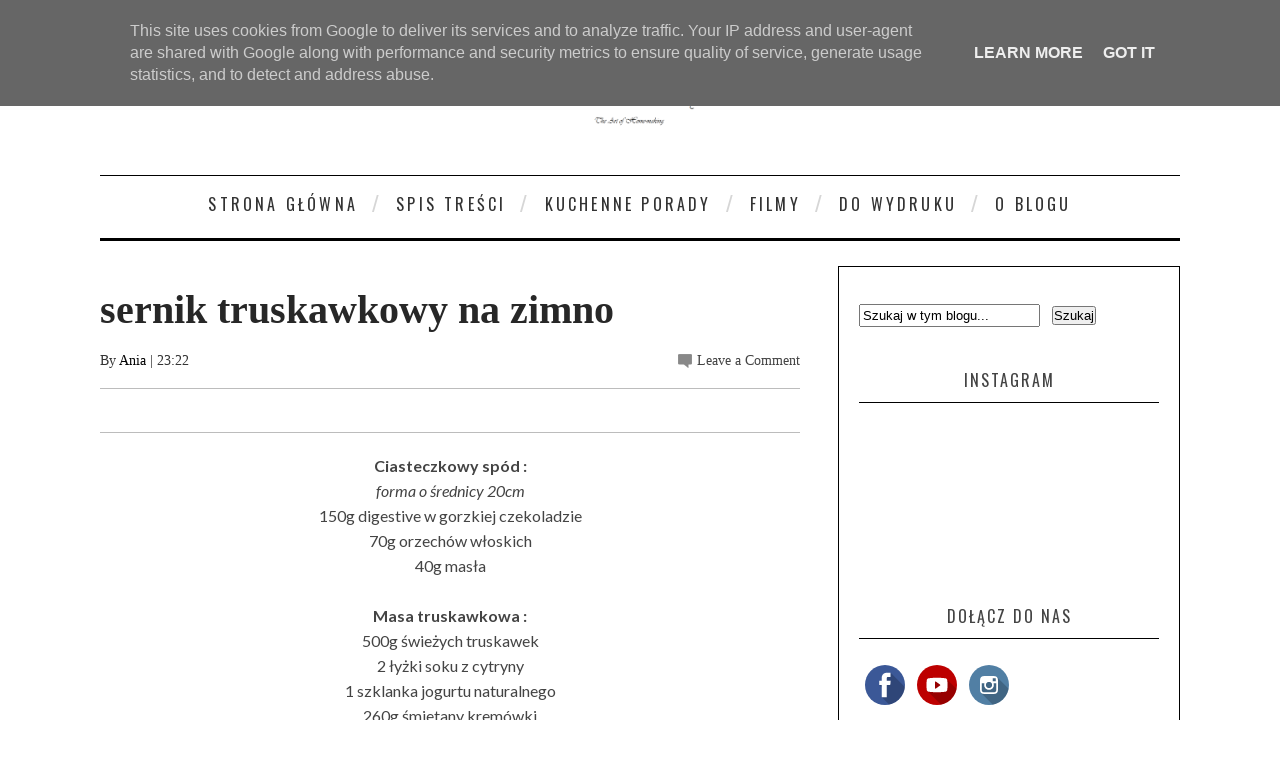

--- FILE ---
content_type: text/html; charset=UTF-8
request_url: https://www.domowenietuczy.pl/2014/11/sernik-truskawkowy-na-zimno.html
body_size: 55585
content:
<!DOCTYPE html>
<html dir='ltr' xmlns='http://www.w3.org/1999/xhtml' xmlns:b='http://www.google.com/2005/gml/b' xmlns:data='http://www.google.com/2005/gml/data' xmlns:expr='http://www.google.com/2005/gml/expr'>
<head>
<link href='https://www.blogger.com/static/v1/widgets/2944754296-widget_css_bundle.css' rel='stylesheet' type='text/css'/>
<meta content='width=device-width, initial-scale=1, maximum-scale=1' name='viewport'/>
<title>
domowe_nie_tuczy: sernik truskawkowy na zimno
</title>
<meta content='text/html; charset=UTF-8' http-equiv='Content-Type'/>
<meta content='blogger' name='generator'/>
<link href='https://www.domowenietuczy.pl/favicon.ico' rel='icon' type='image/x-icon'/>
<link href='https://www.domowenietuczy.pl/2014/11/sernik-truskawkowy-na-zimno.html' rel='canonical'/>
<link rel="alternate" type="application/atom+xml" title="domowe_nie_tuczy - Atom" href="https://www.domowenietuczy.pl/feeds/posts/default" />
<link rel="alternate" type="application/rss+xml" title="domowe_nie_tuczy - RSS" href="https://www.domowenietuczy.pl/feeds/posts/default?alt=rss" />
<link rel="service.post" type="application/atom+xml" title="domowe_nie_tuczy - Atom" href="https://www.blogger.com/feeds/5496862206251563358/posts/default" />

<link rel="alternate" type="application/atom+xml" title="domowe_nie_tuczy - Atom" href="https://www.domowenietuczy.pl/feeds/3344348110138541790/comments/default" />
<!--Can't find substitution for tag [blog.ieCssRetrofitLinks]-->
<meta content='https://www.domowenietuczy.pl/2014/11/sernik-truskawkowy-na-zimno.html' property='og:url'/>
<meta content='sernik truskawkowy na zimno' property='og:title'/>
<meta content='Ciasteczkowy spód :  forma o średnicy 20cm    150g digestive w gorzkiej czekoladzie  70g orzechów włoskich  40g masła      Masa truskawkowa ...' property='og:description'/>
<link href="//fonts.googleapis.com/css?subset=latin,latin-ext,cyrillic,cyrillic-ext&amp;family=Lato:300,300italic,400,400italic,700,700italic,900,900italic%7COswald:300,300italic,400,400italic,700,700italic,900,900italic+rel%3D&#39;stylesheet&#39;+type%3D&#39;text/css&amp;ver=4.0.1" id="google-fonts-css" media="all" rel="stylesheet" type="text/css">
<link href='//netdna.bootstrapcdn.com/font-awesome/4.0.3/css/font-awesome.css' rel='stylesheet' type='text/css'/>
<style type='text/css'>
      /*
      * jQuery FlexSlider v2.2.0
      * http://www.woothemes.com/flexslider/
      *
      * Copyright 2012 WooThemes
      * Free to use under the GPLv2 license.
      * http://www.gnu.org/licenses/gpl-2.0.html
      *
      * Contributing author: Tyler Smith (@mbmufffin)
      */
      /* Browser Resets
      *********************************/
      .flex-container a:active,
      .flexslider a:active,
      .flex-container a:focus,
      .flexslider a:focus  {outline: none;}
      .slides,
      .flex-control-nav,
      .flex-direction-nav {margin: 0; padding: 0; list-style: none;}
      /* Icon Fonts
      *********************************/
      /* Font-face Icons */
      @font-face {
        font-family: 'flexslider-icon';
        src:url('fonts/flexslider-icon.eot');
        src:url('fonts/flexslider-icon.eot?#iefix') format('embedded-opentype'),
        url('fonts/flexslider-icon.woff') format('woff'),
        url('fonts/flexslider-icon.ttf') format('truetype'),
        url('fonts/flexslider-icon.svg#flexslider-icon') format('svg');
        font-weight: normal;
        font-style: normal;
      }
      /* FlexSlider Necessary Styles
      *********************************/
      .flexslider {margin: 0; padding: 0;}
      .flexslider .slides > li {display: none; -webkit-backface-visibility: hidden;} /* Hide the slides before the JS is loaded. Avoids image jumping */
      .flexslider .slides img {width: 100%; display: block;}
      .flex-pauseplay span {text-transform: capitalize;}
      /* Clearfix for the .slides element */
      .slides:after {content: "\0020"; display: block; clear: both; visibility: hidden; line-height: 0; height: 0;}
      html[xmlns] .slides {display: block;}
      * html .slides {height: 1%;}
      /* No JavaScript Fallback */
      /* If you are not using another script, such as Modernizr, make sure you
      * include js that eliminates this class on page load */
      .no-js .slides > li:first-child {display: block;}
      /* FlexSlider Default Theme
      *********************************/
      .flexslider { margin: 0 0 40px 0; position: relative; zoom: 1; }
      .flex-viewport { max-height: 2000px; -webkit-transition: all 1s ease; -moz-transition: all 1s ease; -o-transition: all 1s ease; transition: all 1s ease; }
      .loading .flex-viewport { max-height: 300px; }
      .flexslider .slides { zoom: 1; }
      .carousel li { margin-right: 5px; }
      /* Direction Nav */
      .flex-direction-nav {*height: 0;}
      .flex-direction-nav a {width: 33px; height: 41px; margin: -20px 0 0; display: block; background: url(https://blogger.googleusercontent.com/img/b/R29vZ2xl/AVvXsEhU-2nG34cCKdvlsP63xsZOMdz2Pe9XnxOwL0WngVN1E2hej87UwBUvzvNOw3BkdlrpdZcapNFxMnYmLe1ZK2RQDo_8VfjxyaPIoc_Y8QHbGFYN7zVfqDRbahP4XsApKBOso1_CzG3MCsw/s1600/slider-nav.png) no-repeat 0 0; position: absolute; top: 50%; z-index: 10; cursor: pointer; text-indent: -9999px; opacity: 1; -webkit-transition: all .3s ease;}
      .flex-direction-nav .flex-next {background-position: 100% 0; right: 15px; }
      .flex-direction-nav .flex-prev {left: 15px;}
      .flexslider:hover .flex-next {opacity: 1; right: 15px;}
      .flexslider:hover .flex-prev {opacity: 1; left: 15px;}
      .flexslider:hover .flex-next:hover, .flexslider:hover .flex-prev:hover {opacity: 1;}
      .flex-direction-nav .flex-disabled {opacity: .3!important; filter:alpha(opacity=30); cursor: default;}
      /* Pause/Play */
      .flex-pauseplay a { display: block; width: 20px; height: 20px; position: absolute; bottom: 5px; left: 10px; opacity: 0.8; z-index: 10; overflow: hidden; cursor: pointer; color: #000; }
      .flex-pauseplay a:before  { font-family: "flexslider-icon"; font-size: 20px; display: inline-block; content: '\f004'; }
      .flex-pauseplay a:hover  { opacity: 1; }
      .flex-pauseplay a.flex-play:before { content: '\f003'; }
      /* Control Nav */
      .flex-control-nav {width: 100%; position: absolute; bottom: -40px; text-align: center;}
      .flex-control-nav li {margin: 0 6px; display: inline-block; zoom: 1; *display: inline;}
      .flex-control-paging li a {width: 11px; height: 11px; display: block; background: #666; background: rgba(0,0,0,0.5); cursor: pointer; text-indent: -9999px; -webkit-border-radius: 20px; -moz-border-radius: 20px; -o-border-radius: 20px; border-radius: 20px; -webkit-box-shadow: inset 0 0 3px rgba(0,0,0,0.3); -moz-box-shadow: inset 0 0 3px rgba(0,0,0,0.3); -o-box-shadow: inset 0 0 3px rgba(0,0,0,0.3); box-shadow: inset 0 0 3px rgba(0,0,0,0.3); }
      .flex-control-paging li a:hover { background: #333; background: rgba(0,0,0,0.7); }
      .flex-control-paging li a.flex-active { background: #000; background: rgba(0,0,0,0.9); cursor: default; }
      .flex-control-thumbs {margin: 5px 0 0; position: static; overflow: hidden;}
      .flex-control-thumbs li {width: 25%; float: left; margin: 0;}
      .flex-control-thumbs img {width: 100%; display: block; opacity: .7; cursor: pointer;}
      .flex-control-thumbs img:hover {opacity: 1;}
      .flex-control-thumbs .flex-active {opacity: 1; cursor: default;}
      @media screen and (max-width: 860px) {
        .flex-direction-nav .flex-prev { opacity: 1; left: 10px;}
        .flex-direction-nav .flex-next { opacity: 1; right: 10px;}
      }
    </style>
<style id='page-skin-1' type='text/css'><!--
/*
-----------------------------------------------
Blogger Template Style
Name:        Sinensis
Author :     http://www.soratemplates.com
License:     Free Version
----------------------------------------------- */
html,body,div,span,applet,object,iframe,h1,h2,h3,h4,h5,h6,p,blockquote,pre,a,abbr,acronym,address,big,cite,code,del,dfn,em,img,ins,kbd,q,s,samp,small,strike,strong,sub,sup,tt,var,b,u,i,center,dl,dt,dd,ol,ul,li,fieldset,form,label,legend,table,caption,tbody,tfoot,thead,tr,th,td,article,aside,canvas,details,embed,figure,figcaption,footer,header,hgroup,menu,nav,output,ruby,section,summary,time,mark,audio,video{margin:0;padding:0;border:0;font-size:100%;font:inherit;vertical-align:baseline;}
/* HTML5 display-role reset for older browsers */
article,aside,details,figcaption,figure,footer,header,hgroup,menu,nav,section{display:block;}body{line-height:1;display:block;}*{margin:0;padding:0;}html{display:block;}ol,ul{list-style:none;}blockquote,q{quotes:none;}blockquote:before,blockquote:after,q:before,q:after{content:&#39;&#39;;content:none;}table{border-collapse:collapse;border-spacing:0;}
div#featured-posts-section {
display: none;
}
body#layout{float: left;width: 100%;}
body#layout .header-wrapper {
margin-top: 65px;
}
body#layout div#category-one {
width: 48%;
float: left;
}
body#layout div#category-two {
width: 48%;
float: right;
}
body#layout div#content {
width: 475px;
}
body#layout .footer-widget-wrapper {
width: 98%;
}
body { line-height:1; }
ol,ul { list-style:none; }
blockquote, q { quotes:none; }
blockquote:before, blockquote:after, q:before,q:after { content:none; }
table { border-collapse:collapse; border-spacing:0; }
b, strong {
font-weight: bold;
}
i{font-style:italic}
.clearfix:after { content: "."; display: block; height: 0; clear: both; visibility: hidden; } .clearfix { display: inline-block; } /* Hide from IE Mac \*/ .clearfix { display: block; } /* End hide from IE Mac */ .none { display: none; } /* End Clearfix */
::selection {  background: #2EB0EC;  color: #fff;  }
::-moz-selection {  background: #333;  color: #fff;  }
img{	border: none;max-width:100%;height:inherit}
ol, ul { padding: 10px 0 20px;  margin: 0 0 0 35px;  text-align: left;  }
ol li { list-style-type: decimal;  padding:0 0 5px;  }
ul li { list-style-type: square;  }
ul ul, ol ol { padding: 0; }
h1, h2, h3,
h4, h5, h6 { color: #272727; font-weight: normal; }
h1{font-size:32px;line-height:38px}
h2{font-size:22px;line-height:32px}
h3{font-size:18px;line-height:28px}
h4{font-size:15px;line-height:26px}
h5{font-size:12px;line-height:20px}
h6{font-size:10px;line-height:20px}
.post-body h1{margin:40px 0 20px}
.post-body h2{margin: 20px 0 6px;}
.post-body h3,.post-body h4,.post-body h5,.post-body h6{margin:15px 0}
.post-body h3{margin:30px 0 10px}
.post-body h4{margin:25px 0 8px}
.post-body h1:first-child,.post-body h2:first-child,.post-body h3:first-child,.post-body h4:first-child,.post-body h5:first-child,.post-body h6:first-child{margin-top:0}
a{color:#000;text-decoration:none}
a:hover{color:#ff0071;}
img{vertical-align:bottom}
body{background:#fff;
color:#444;height:100%;font-size:16px;font-family:georgia,helvetica, sans-serif;line-height:1.5em;overflow-x:hidden;margin:0;padding:0}
.clr{clear:both;float:none}
.body-wrap {
float: left;
width: 100%;
font-family: 'Lato', Arial, Verdana, 'Helvetica Neue', Helvetica, sans-serif;
}
.outer-wrapper {
margin: auto 0;
padding: 0;
width: 100%;
background: #fff;
}
.main-wrapper {
background: #fff;
float: left;
width: 720px;
position: relative;
}
.single-wrapper{background:#FFF;margin-bottom:20px;border-top:1px solid #E9E9E9;-webkit-box-shadow:0 2px 3px rgba(0,0,0,0.1);-moz-box-shadow:0 2px 3px rgba(0,0,0,.1);box-shadow:0 2px 3px rgba(0,0,0,0.1)}
.header-wrapper {
display: inline-block;
background: #FFF;
float: left;
width: 100%;
min-height: 55px;
z-index: 999;
margin: 0;
padding: 0;
border-top: 1px solid #000;
border-bottom: 3px solid #000;
}
div.header-wrapper:hover {
opacity: 1!important;
-webkit-transition: all .25s ease-in;
-o-transition: all .25s ease-in;
-moz-transition: all .25s ease-in;
transition: all .25s ease-in;
}
div.header-wrapper > div.wrap-ct {
padding: 0 5px;
box-sizing: border-box;
}
.container{width:100%}
.container:after{content:"\0020";display:block;height:0;clear:both;visibility:hidden}
#main{float:left;width:100%;padding:25px 0 20px}
.wrap-ct {
width: 100%;
max-width: 1080px;
position: relative;
margin: 0 auto;
}
#leaderboard-wrapper h2, div#leaderboard-wrapper1 h2 {
display: none;
}
#leaderboard-wrapper1,#leaderboard-wrapper {
margin: 0 auto 25px;
text-align: center;
}
#content {
background: #fff;
float: left;
padding:10px 20px 20px 0;
position: relative;
width: auto;
}
.header-wrapper:hover .wrapper.clearfix {
opacity: 1;
transition: .4s ease;
}
.wrapper.clearfix {
width: 100%;
max-width: 100%;
position: fixed;
margin: 0 auto;
opacity: .8;
z-index: 1;
background: white;
-moz-box-shadow: 0 0 20px -10px #333;
-ms-box-shadow: 0 0 20px -10px #333;
-o-box-shadow: 0 0 20px -10px #333;
-webkit-box-shadow: 0 0 20px -10px #333;
box-shadow: 0 0 20px -10px #333;
transition:.4s ease
}
.header-inner-wrap{
max-width: 250px;
display: inline-block;
margin-right: 10px;
text-align: center;
float: center;
}
#header h1 {
position: relative;
text-transform: uppercase;
line-height: normal;
margin: 0;
font-weight: bold;
padding: 6px 0 0;
font-family: oswald;
letter-spacing: 1px;
font-size: 28px;
}
#header h1 a, #header h1 a:hover {
color: #040404;
text-decoration:none;
}
#header-inner > div.descriptionwrapper{display:none}
#header img{border: 0 none;
background: none;
height: auto;
margin: 30px auto;
text-align: center;
float: center;}
.header-right{float:right}
.header-right .widget-content{margin-top:40px}
/*----- main menu -----*/
#navigation {
text-align: center;
}
#menu-main {
padding: 0;
margin: 0;
display: inline-block;
text-align: center;
width: auto;
}
#menu-main li {
list-style: none;
position: relative;
margin: 0;
padding: 16px 0;
height: 100%;
float: left;
text-transform:uppercase;
font-size: 16px;
font-family: 'Oswald', Arial, Verdana, 'Helvetica Neue', Helvetica, sans-serif;
font-weight: 400;
letter-spacing: 0.2em;
text-transform: uppercase;
}
ul#menu-main li:after {
content: "/";
color: #d6d6d6;
font: normal 24px/24px Arial;
display: block;
float: left;
}
#menu-main li a{
color: #333;
padding: 21px 14px;
text-decoration:none}
#menu-main li ul li,#menu-main li ul li a{width:100%}
#menu-main li:hover ul li a, #menu-main li:hover ul li:hover ul li a {
background: transparent;
color: #333;
}
#menu-main ul.sub-menu li {
padding: 5px 0;
}
#menu-main > li > ul > li > ul, #menu-main > li > ul {
display: none;
}
#menu-main li ul.sub-menu {
width: 200px;
position: absolute;
top: 100%;
left: 0;
padding: 0;
margin: 0;
z-index: 1;
background: #fff;
-moz-box-shadow: 0 0 20px -10px #000;
-ms-box-shadow: 0 0 20px -10px #000;
-o-box-shadow: 0 0 20px -10px #000;
-webkit-box-shadow: 0 0 20px -10px #000;
box-shadow: 0 4px 20px -10px #000;
}
#menu-main li ul.sub-menu li:hover > ul {
left: 200px;
top:0px;
}
#menu-main > li:hover > ul,#menu-main > li > ul > li:hover > ul {
display: block;
}
#menu-main > li > ul.sub-menu > li a {
padding: 8px 7px;
text-transform:uppercase;
font-size: 16px;
font-family: 'Oswald', Arial, Verdana, 'Helvetica Neue', Helvetica, sans-serif;
font-weight: 400;
letter-spacing: 0.2em;
text-transform: uppercase;
}
ul#menu-main li:first-child:after {
display: none;
}
#menu-main > li > ul.sub-menu li:after {
display: none;
}
#menu-main > li > ul.sub-menu li {
font-size: 10px;
border-top: 1px dotted rgba(0,0,0,0.2);
}
/* search button */
#search-button {
background:#C0C0C0;
float: right;
margin-left: 10px;
padding: 15px;
position: relative;
width: 14px;
}
#search-button img {
float: left;
}
#search-bar {
background: #fff;
-moz-border-bottom-left-radius: 10px;
-ms-border-bottom-left-radius: 10px;
-o-border-bottom-left-radius: 10px;
-webkit-border-bottom-left-radius: 10px;
border-bottom-left-radius: 10px;
-moz-border-bottom-right-radius: 10px;
-ms-border-bottom-right-radius: 10px;
-o-border-bottom-right-radius: 10px;
-webkit-border-bottom-right-radius: 10px;
border-bottom-right-radius: 10px;
-moz-box-shadow: 0 0 20px -10px #000;
-ms-box-shadow: 0 0 20px -10px #000;
-o-box-shadow: 0 0 20px -10px #000;
-webkit-box-shadow: 0 0 20px -13px #000;
box-shadow: 0 4px 20px -11px #000;
cursor: default;
display: none;
position: absolute;
top: 53px;
right: 0;
width: 320px;
z-index:1
}
#search-form {
float: left;
margin: 10px;
}
#search-form input {
background: #f5f5f5;
border: 0;
-moz-box-shadow: 0 2px 10px -2px #000 inset;
-ms-box-shadow: 0 2px 10px -2px #000 inset;
-o-box-shadow: 0 2px 10px -2px #000 inset;
-webkit-box-shadow: 0 2px 10px -2px #000 inset;
box-shadow: 2px 2px 6px 0 #ddd inset;
color: #bbb;
float: left;
font: 400 12px/12px 'Open Sans', sans-serif;
margin: 0;
padding: 10px;
width: 280px;
height: 12px;
}
#search-form #searchsubmit {
border: none;
float: left;
}
#search-form input {
background: #f5f5f5;
-moz-box-shadow: 0 2px 10px -2px #000 inset;
-ms-box-shadow: 0 2px 10px -2px #000 inset;
-o-box-shadow: 0 2px 10px -2px #000 inset;
-webkit-box-shadow: 0 2px 10px -2px #000 inset;
box-shadow: 2px 2px 6px 0 #ddd inset;
color: #bbb;
float: left;
font: 400 12px/12px 'Open Sans', sans-serif;
margin: 0;
padding: 10px;
width: 280px;
height: 12px;
outline:0
}
#jump{
float:right;
display:none;
position:relative;
width: 55px;
height: 55px;
}
#jump:before {
content: "";
position: absolute;
left: 28%;
top: 36%;
width: 25px;
height: 4px;
background: #040404;
box-shadow: 0 8px 0 0 #040404, 0 16px 0 0 #040404;
}
/* latest news */
h3.home-widget-header {
float: left;
font-size: 40px;
font-weight: 400;
line-height: 120%;
letter-spacing: 10px;
margin: 0px 0 25px;
text-align: center;
text-transform: uppercase;
width: 99%;
font-family:oswald
}
.post-body .separator{position:relative;margin:10px 0}
.ft-ctbox h1.post-title {
text-decoration: none;
text-align: left;
position: relative;
font-family: playfair display;
margin: 10px 0 10px;
padding: 0 0 5px;
float: left;
font-size: 40px;
font-weight: 700;
line-height: 120%;
width: 100%;
}
.body-post h2.post-title {
font-size: 18px;
line-height: 24px;
margin-top: 25px;
letter-spacing: 0.2em;
text-transform: uppercase;
font-family: 'Oswald', Arial, Verdana, 'Helvetica Neue', Helvetica, sans-serif;
font-weight: 400;
}
.post-title a:hover{}
.entry-image{margin:0 0 10px}
.entry-image img {
max-width: 100%;
min-height: 376px;
max-height: 430px;
width: 100%;
}
.entry-container {
margin: 10px 0px 0;
background: #fff;
margin-top: -2px;
float: right;
width: 49%;
display: inline-block;
}
.post-data:hover .entry-container {
color: #272727;
}
.body-post:hover h2.post-title {
transition:.2s ease;
-webkit-transition:.2s ease;
-moz-transition:.2s ease;
-o-transition:.2s ease
}
.post {
float: left;
width: 100%;
position: relative;
padding: 30px 0 0px;
border-top: 1px solid #ccc;
}
.ft-ctbox .post{
margin:0 0 10px;
padding:0 0 5px;
max-height:100%}
.post-body.entry-content{
border-bottom:0;
font-size:16px;
font-weight:400;
line-height:1.6em;
word-wrap:break-word;
position:relative;
margin:0;
padding:0;
background:white;
}
.body-post{font-size:16px;font-weight:400;margin:0;padding:0;position:relative;}
.post-data .post-info {
color: #8c919b;
float: left;
font: 500 14px/14px 'Raleway', sans-serif;
margin-bottom: 5px;
width: 100%;
}
.post-data p {
color: #444;
float: left;
margin-top: 5px;
width: 100%;
color: #444;
font-family: 'Lato', Arial, Verdana, 'Helvetica Neue', Helvetica, sans-serif;
-webkit-font-smoothing: antialiased;
line-height: 1.5;
}
.post-header {
clear: both;
color: #333;
font-family: raleway;
font-size: 14px;
margin: 10px 0 15px;
}
.post-header a {
color: #040404;
}
.post-header a:hover{}
div.post-tags {
float: left;
font: 400 12px/12px 'Oswald', sans-serif;
margin: 20px 0 0px;
width: 100%;
}
div.post-tags > span, div.post-tags > a {
color: #fff;
display: inline-block;
float: left;
margin: 0 1px 1px;
padding: 5px 7px;
text-transform: uppercase;
background: #aaa;
text-decoration:none;
}
div.post-tags > span{
background: #121212!important;
}
div.post-tags > a:hover {background: #040404;color:white}
div.share-it {
margin-bottom: 20px;
border-top: 1px solid #BCBCBC;
border-bottom: 1px solid #BCBCBC;
padding: 5px 0;
width: 100%;
height: 33px;
}
div.share-it > div > a {
height: 20px;
display: inline;
float: left;
padding: 6px 5px !important;
}
span.comments-number {
background: url(https://blogger.googleusercontent.com/img/b/R29vZ2xl/AVvXsEhAe1QSREYYVKxwrNNJ7BrrgRbVaMLbLBkZgt2zocGaOrnBQSL2GLcFU5rNBiBqSvUDTQ4eUc8JiLftsK97IBUuOu0Y7u9S0nYrYMegjT6s_qIdeDozbof4BsPW7vn3FSb2SvbmtFxGUrYF/s1600/comment-bubble.png) no-repeat left;
float: right;
padding-left: 19px;
}
span.comments-number > a {
color: #444!important;
}
#comments{overflow:hidden;background:#FFFFFF;border-radius:4px;border-bottom:2px solid #DDDDDD;padding:25px}
#comments h4{display:inline;padding:10px;line-height:40px}
#comments h4,.comments .comment-header,.comments .comment-thread.inline-thread .comment{position:relative}
#comments h4,.comments .continue a{background: #040404}
#comments h4,.comments .user a,.comments .continue a{font-size:16px}
#comments h4,.comments .continue a{font-weight:normal;color:#fff}
#comments h4:after{content:"";position:absolute;bottom:-10px;left:10px;border-top:10px solid #040404;border-right:20px solid transparent;width:0;height:0;line-height:0}
#comments .avatar-image-container img{border:0}
.comment-thread{color:#111}
.comment-thread a{color:#777}
.comment-thread ol{margin:0 0 20px}
.comment-thread .comment-content a,.comments .user a,.comments .comment-thread.inline-thread .user a{color:#040404}
.comments .avatar-image-container,.comments .avatar-image-container img{width:48px;max-width:48px;height:48px;max-height:48px}
.comments .comment-block,.comments .comments-content .comment-replies,.comments .comment-replybox-single{margin-left:60px}
.comments .comment-block,.comments .comment-thread.inline-thread .comment{border:1px solid #ddd;background:#f9f9f9;padding:10px}
.comments .comments-content .comment{margin:15px 0 0;padding:0;width:100%;line-height:1em}
.comments .comments-content .icon.blog-author{position:absolute;top:-12px;right:-12px;margin:0;background-image: url(https://blogger.googleusercontent.com/img/b/R29vZ2xl/AVvXsEg5IFEq6auY3oivaf4pXnL8sjmVRRVjVy07PApOYMk5GsYi5Yo2znAlsmp_zhITKm81DMgtcoNdO3OTJXUYY-J5NIaxIF_QksTDZvoFQoDpD7GWmpn2nwhHKE6FgT9hSCpZ5RkxQ_YIqMW8/s36/author.png);width:36px;height:36px}
.comments .comments-content .inline-thread{padding:0 0 0 20px}
.comments .comments-content .comment-replies{margin-top:0}
.comments .comment-content{padding:5px 0;line-height:1.4em}
.comments .comment-thread.inline-thread{border-left:1px solid #ddd;background:transparent}
.comments .comment-thread.inline-thread .comment{width:auto}
.comments .comment-thread.inline-thread .comment:after{content:"";position:absolute;top:10px;left:-20px;border-top:1px solid #ddd;width:10px;height:0px}
.comments .comment-thread.inline-thread .comment .comment-block{border:0;background:transparent;padding:0}
.comments .comment-thread.inline-thread .comment-block{margin-left:48px}
.comments .comment-thread.inline-thread .user a{font-size:13px}
.comments .comment-thread.inline-thread .avatar-image-container,.comments .comment-thread.inline-thread .avatar-image-container img{width:36px;max-width:36px;height:36px;max-height:36px}
.comments .continue{border-top:0;width:100%}
.comments .continue a{padding:10px 0;text-align:center}
.comment .continue{display:none}
#comment-editor{width:103%!important}
.comment-form{width:100%;max-width:100%}
.comments .comments-content .loadmore,.comments .comments-content {margin:0}
div.label-name > span:nth-child(n+2){display: none;}
.label-name {
font-family: raleway;
font-size: 12px;
text-transform: uppercase;
background: white;
text-align: center;
margin-bottom: -14px;
padding: 1px 4px;
width: 47%;
}
.label-name a,.label-name a:hover {
text-decoration: none;
background: #040404;
padding: 2px 5px;
color:#fff;
}
div.label-name > span {
padding: 5px 3px;
background: white;
position: relative;
}
.separator a {
max-width: 100%;
vertical-align: top;
position: relative;
padding: 0 0 10px!important;
float: left;
}
#content-social {
float: left;
text-align: center;
width: 100%;
}
#content-social ul {
display: inline-block;
}
#content-social ul li {
display: inline;
float: left;
overflow: hidden;
padding: 0 5px;
}
.fb-but,
.twitter-but,
.pinterest-but,
.instagram-but,
.google-but,
.youtube-but,
.linkedin-but,
.rss-but {
float: left;
width: 25px;
height: 25px;
}
.fb-but {
background: url(https://blogger.googleusercontent.com/img/b/R29vZ2xl/AVvXsEifr8uYmcRBcSo5tKIz20PYKC_Q1wuBQncEoZQgL-PaEScxqdG423zmw2J3aN4mDVekB8zGR63BCK79UwHTTVzBcp3EAuM7o52zsUyQDu_Sz3CXIt2m159XOdx6DZm56xoRm8vheZ05JOXz/s1600/social-sprite.png) 0 0;
}
.fb-but:hover {
background: url(https://blogger.googleusercontent.com/img/b/R29vZ2xl/AVvXsEifr8uYmcRBcSo5tKIz20PYKC_Q1wuBQncEoZQgL-PaEScxqdG423zmw2J3aN4mDVekB8zGR63BCK79UwHTTVzBcp3EAuM7o52zsUyQDu_Sz3CXIt2m159XOdx6DZm56xoRm8vheZ05JOXz/s1600/social-sprite.png) 0 -25px;
}
.twitter-but {
background: url(https://blogger.googleusercontent.com/img/b/R29vZ2xl/AVvXsEifr8uYmcRBcSo5tKIz20PYKC_Q1wuBQncEoZQgL-PaEScxqdG423zmw2J3aN4mDVekB8zGR63BCK79UwHTTVzBcp3EAuM7o52zsUyQDu_Sz3CXIt2m159XOdx6DZm56xoRm8vheZ05JOXz/s1600/social-sprite.png) -25px 0;
}
.twitter-but:hover {
background: url(https://blogger.googleusercontent.com/img/b/R29vZ2xl/AVvXsEifr8uYmcRBcSo5tKIz20PYKC_Q1wuBQncEoZQgL-PaEScxqdG423zmw2J3aN4mDVekB8zGR63BCK79UwHTTVzBcp3EAuM7o52zsUyQDu_Sz3CXIt2m159XOdx6DZm56xoRm8vheZ05JOXz/s1600/social-sprite.png) -25px -25px;
}
.pinterest-but {
background: url(https://blogger.googleusercontent.com/img/b/R29vZ2xl/AVvXsEifr8uYmcRBcSo5tKIz20PYKC_Q1wuBQncEoZQgL-PaEScxqdG423zmw2J3aN4mDVekB8zGR63BCK79UwHTTVzBcp3EAuM7o52zsUyQDu_Sz3CXIt2m159XOdx6DZm56xoRm8vheZ05JOXz/s1600/social-sprite.png) -50px 0;
}
.pinterest-but:hover {
background: url(https://blogger.googleusercontent.com/img/b/R29vZ2xl/AVvXsEifr8uYmcRBcSo5tKIz20PYKC_Q1wuBQncEoZQgL-PaEScxqdG423zmw2J3aN4mDVekB8zGR63BCK79UwHTTVzBcp3EAuM7o52zsUyQDu_Sz3CXIt2m159XOdx6DZm56xoRm8vheZ05JOXz/s1600/social-sprite.png) -50px -25px;
}
.google-but {
background: url(https://blogger.googleusercontent.com/img/b/R29vZ2xl/AVvXsEifr8uYmcRBcSo5tKIz20PYKC_Q1wuBQncEoZQgL-PaEScxqdG423zmw2J3aN4mDVekB8zGR63BCK79UwHTTVzBcp3EAuM7o52zsUyQDu_Sz3CXIt2m159XOdx6DZm56xoRm8vheZ05JOXz/s1600/social-sprite.png) -75px 0;
}
.google-but:hover {
background: url(https://blogger.googleusercontent.com/img/b/R29vZ2xl/AVvXsEifr8uYmcRBcSo5tKIz20PYKC_Q1wuBQncEoZQgL-PaEScxqdG423zmw2J3aN4mDVekB8zGR63BCK79UwHTTVzBcp3EAuM7o52zsUyQDu_Sz3CXIt2m159XOdx6DZm56xoRm8vheZ05JOXz/s1600/social-sprite.png) -75px -25px;
}
.instagram-but {
background: url(https://blogger.googleusercontent.com/img/b/R29vZ2xl/AVvXsEifr8uYmcRBcSo5tKIz20PYKC_Q1wuBQncEoZQgL-PaEScxqdG423zmw2J3aN4mDVekB8zGR63BCK79UwHTTVzBcp3EAuM7o52zsUyQDu_Sz3CXIt2m159XOdx6DZm56xoRm8vheZ05JOXz/s1600/social-sprite.png) -100px 0;
}
.instagram-but:hover {
background: url(https://blogger.googleusercontent.com/img/b/R29vZ2xl/AVvXsEifr8uYmcRBcSo5tKIz20PYKC_Q1wuBQncEoZQgL-PaEScxqdG423zmw2J3aN4mDVekB8zGR63BCK79UwHTTVzBcp3EAuM7o52zsUyQDu_Sz3CXIt2m159XOdx6DZm56xoRm8vheZ05JOXz/s1600/social-sprite.png) -100px -25px;
}
.youtube-but {
background: url(https://blogger.googleusercontent.com/img/b/R29vZ2xl/AVvXsEifr8uYmcRBcSo5tKIz20PYKC_Q1wuBQncEoZQgL-PaEScxqdG423zmw2J3aN4mDVekB8zGR63BCK79UwHTTVzBcp3EAuM7o52zsUyQDu_Sz3CXIt2m159XOdx6DZm56xoRm8vheZ05JOXz/s1600/social-sprite.png) -125px 0;
}
.youtube-but:hover {
background: url(https://blogger.googleusercontent.com/img/b/R29vZ2xl/AVvXsEifr8uYmcRBcSo5tKIz20PYKC_Q1wuBQncEoZQgL-PaEScxqdG423zmw2J3aN4mDVekB8zGR63BCK79UwHTTVzBcp3EAuM7o52zsUyQDu_Sz3CXIt2m159XOdx6DZm56xoRm8vheZ05JOXz/s1600/social-sprite.png) -125px -25px;
}
.linkedin-but {
background: url(https://blogger.googleusercontent.com/img/b/R29vZ2xl/AVvXsEifr8uYmcRBcSo5tKIz20PYKC_Q1wuBQncEoZQgL-PaEScxqdG423zmw2J3aN4mDVekB8zGR63BCK79UwHTTVzBcp3EAuM7o52zsUyQDu_Sz3CXIt2m159XOdx6DZm56xoRm8vheZ05JOXz/s1600/social-sprite.png) -150px 0;
}
.linkedin-but:hover {
background: url(https://blogger.googleusercontent.com/img/b/R29vZ2xl/AVvXsEifr8uYmcRBcSo5tKIz20PYKC_Q1wuBQncEoZQgL-PaEScxqdG423zmw2J3aN4mDVekB8zGR63BCK79UwHTTVzBcp3EAuM7o52zsUyQDu_Sz3CXIt2m159XOdx6DZm56xoRm8vheZ05JOXz/s1600/social-sprite.png) -150px -25px;
}
.rss-but {
background: url(https://blogger.googleusercontent.com/img/b/R29vZ2xl/AVvXsEifr8uYmcRBcSo5tKIz20PYKC_Q1wuBQncEoZQgL-PaEScxqdG423zmw2J3aN4mDVekB8zGR63BCK79UwHTTVzBcp3EAuM7o52zsUyQDu_Sz3CXIt2m159XOdx6DZm56xoRm8vheZ05JOXz/s1600/social-sprite.png) -175px 0;
}
.rss-but:hover {
background: url(https://blogger.googleusercontent.com/img/b/R29vZ2xl/AVvXsEifr8uYmcRBcSo5tKIz20PYKC_Q1wuBQncEoZQgL-PaEScxqdG423zmw2J3aN4mDVekB8zGR63BCK79UwHTTVzBcp3EAuM7o52zsUyQDu_Sz3CXIt2m159XOdx6DZm56xoRm8vheZ05JOXz/s1600/social-sprite.png) -175px -25px;
}
.author-profile{
margin:10px 0 0;
padding:0;
border-top: 1px solid #BCBCBC;
border-bottom: 1px solid #BCBCBC;
}
.author-profile .inner-content {
background: white;
margin: 10px 0;
padding: 5px;
}
.author-profile img{
border:1px solid #EFEFEF;
float:left;
margin-right:5px;
margin-top:5px;
border-radius:50%;
-webkit-border-radius:50%;
-moz-border-radius:50%}
.author-profile > div > a{color:#444}
.author-profile > div{font-size:14px;font-family:helvetica;margin:0}
p.description {
font-size: 13px;
margin: 0;
font-family: open sans,sans-serif;
}
p.description a{color:#333;font-family:raleway}
a.g-profile {
font-size: 18px;
font-family: raleway;
text-transform: uppercase;
margin: 15px 0 5px;
}
.auhtor-image img{
color:#FFF;
margin-right:2%;
padding:0}
div.author-profile > div > div > div {
display: none;
}
.showpageArea {
float: left;
margin-left: 10px;
}
.showpageNum a,.showpage a {
background: #000;
float: left;
color: #fff;
font-size: 14px;
text-decoration: none;
padding: 10px 15px;
}
.showpage a:hover,.showpageNum a:hover {
background: #040404;
}
.showpagePoint {
background: #eee;
float: left;
color: #000;
font-size: 18px;
font-weight: 700;
padding: 10px 15px;
}
.showpageNum a,.showpage a {
background: #fff;
float: left;
color: #000;
font-size: 18px;
text-decoration: none;
padding: 10px 15px;
}
.showpage a:hover,.showpageNum a:hover {
background: #eee;
}
.showpageOf {
display: none;
}
#blog-pager > span a h3 {
font-family: raleway;
font-size: 17px;
}
#blog-pager a:hover {
text-decoration: none;
}
#blog-pager a > h3:hover {
text-decoration: underline!important;
}
#blog-pager-older-link{display:inline;float:right;width:50%;text-align:right;padding:0}
#blog-pager-newer-link{display:inline;float:left;width:50%;text-align:left;padding:0}
#blog-pager{
clear:both;
font-size:16px;
line-height:normal;
margin:0;
padding:10px;
font-family: times new roman;
padding: 30px 0;
text-align: center;
border-top: 1px solid #000;
border-bottom: 1px solid #000;
}
blockquote{background:url(https://blogger.googleusercontent.com/img/b/R29vZ2xl/AVvXsEh2Cncvmyt35Ywkq24v4RIpMrU2Zs7-3L43wi6zbbKkxg2EiK5Q7QTXvyyI7P142OeFAWqnTTnwP5Gk_TENz6St0I7a4zA6-E2VTzoX6yKJHVm9aZ1keTqqkmtaqfZWojKK80p8uU292_zy/s1600/quote.png) no-repeat 5.4% center;color:#888;font-style:italic;margin:10px 0 20px -3%;padding:1.5em 38px 10px 114px}
#searchform{margin:0 0 1em}
#searchform #s {
width: 90%;
border: 0;
outline: 0;
background: #040404;
padding: 7px 10px;
color: white;
font-family: raleway;
font-size: 16px;
letter-spacing: 2px;
}
.Label li a {
color: white;
font-family: verdana;
text-decoration:none
}
.sidebar-wrapper .Label li {
background: #747474;
list-style: none;
margin: 0 5px 5px 0px;
padding: 3px 7px;
float: left;
}
.sidebar-wrapper .Label li:hover {
background:#b1b1b1;
}
/* Custom CSS for Blogger Popular Post Widget */
.PopularPosts ul,
.PopularPosts li,
.PopularPosts li img,
.PopularPosts li a,
.PopularPosts li a img {
margin:0 0;
padding:0 0;
list-style:none;
border:none;
background:none;
outline:none;
}
.PopularPosts ul {
margin:.5em 0;
list-style:none;
color:black;
counter-reset:num;
}
.PopularPosts ul li img {
display:block;
margin:0 .5em 0 0;
width:80px;
height:80px;
float:left;
}
.PopularPosts ul li {
background-color:#fff;
margin:0 10% .4em 0 !important;
padding:.5em 1.5em .5em .5em !important;
counter-increment:num;
position:relative;
}
.PopularPosts ul li:before,
.PopularPosts ul li .item-title a, .PopularPosts ul li a {
font-weight:bold;
color:#3a3a3a !important;
text-decoration:none;
}
/* Set color and level */
.PopularPosts ul li {margin-right:1% !important}
.PopularPosts .item-thumbnail {
margin:0 0 0 0;
}
.PopularPosts .item-snippet {
font-size:11.5px;
color: #5C5C5C;
}
.PopularPosts img:hover, #sidebartab .widget-content img:hover {
-khtml-opacity: 0.4;
-moz-opacity: 0.4;
opacity: 0.4;
}
.sidebar-wrapper{float: right;
width: 300px;
background: #FFF;
margin: 0;
padding: 10px 20px;
border: 1px solid #000;}
.sidebar li{list-style:none;margin:0 0 10px;padding:0}
.sidebar .widget h2 {
position: relative;
font-size: 16px;
line-height: 1.5em;
text-transform: uppercase;
text-align: left;
font-weight: 400;
font-family: oswald;
margin: 0 0 20px;
text-align: center;
padding: 0;
color: #444;
letter-spacing:2px;
border-bottom: 1px solid #000;
padding-bottom: 10px;
}
.sidebar .widget{float:left;width:100%;margin:15px 0 0;padding:10px 0 0}
#footer {
background: #eee;
color: #8c919b;
float: left;
font: 500 12px/18px helvetica, arial, sans-serif;
position: relative;
width: 100%;
padding:0 0 15px;
}
.footer{float:left;width:33.33%}
.footer .widget h2 {
font-family: oswald,sans-serif;
color: #777;
float: left;
font-size: 18px;
font-weight: 400;
line-height: 100%;
margin-bottom: 15px;
text-transform: uppercase;
width: 100%;
}
.footer-widget-wrapper {
float: left;
padding: 20px 5px 20px;
max-width: 990px;
}
.footer-widget-wrapper > .footer:first-child > .widget {
border: 0;
}
.footer .widget {
clear: both;
font: 12px/18px helvetica, arial, sans-serif;
line-height: 26px;
margin: 0 0 20px 20px;
padding-left: 19px;
border-left: 1px solid #444;
}
.footer li{
text-transform:capitalize;
margin:0;
padding:0 0 5px;
list-style:none
}
.footer .Label li {
list-style: none;
float: left;
margin: 0 5px 5px 0;
background: #444;
padding: 0 10px;
font-family: oswald;
}
.footer .Label li:hover {
background: #1E1D1E;
}
.footer .Label li:hover a{color:#ddd}
.footer .Label li a {
font: 400 12px/12px 'Oswald', sans-serif;
color: #ddd;
text-transform: uppercase;
}
.footer .widget a:hover, .menu .menu-item a:hover {
color: #ff0071;
}
#copyright {
text-align: center;
width: 1080px;
font-size: 13px;
line-height: 45px;
color: #8c919b;
font-family: raleway;
padding: 10px 10px 0;
margin: 0 auto;
}
.footer-credits {
background: #D6D6D6;
padding: 20px 0 0;
}
#copyright a{font-weight:bold;color:#8c919b}
#menu-footer-menu {
padding: 0;
margin: 0 0 20px;
text-align: center;
border-bottom: 1px solid #444;
}
.menu .menu-item {
display: inline-block;
padding: 10px 30px 7px;
}
.menu .menu-item a {
color: #fff;
float: left;
font: 600 10px/10px 'Raleway', sans-serif;
text-transform: uppercase;
text-decoration:none
}
#header-inner,.sidebar ul{margin:0;padding:0}
.label-name a:nth-child(n+2),.status-msg-wrap,.item-snippet{display:none}
.comments ul,.comments li,.footer ul{list-style:none;margin:0;padding:0}
/*****************************************
Hiding Header Date and Feed Links
******************************************/
h2.date-header,span.blog-admin,#b-navbar,.Attribution,.Profile{display:none!important;}
.header-inner-wrap {z-index: 10;position: relative;}
.post-footer-line.post-footer-line-2 {padding: 2% 0;margin: 0% 0;}
.PopularPosts img{padding: 2px!important;}
.post-body .separator:first-child img,.post-body .separator:first-child a {
display: none;
}
a.wpex-widget-recent-posts-thumbnail {
display: block;
width: 70px;
float: left;
margin-right: 10px;
}
.info {
display: none;
}
#related_posts li {
margin-bottom: 25px;
list-style: none;
}
#related_posts > ul {
float: left;
margin: 0;
padding: 15px 0 0;
}
#related_posts > h4 {
font-size: 20px;
}
img.thumb {
float: left;
line-height: 0;
margin-right: 20px;
width: 335px;
}
#related-posts{
float:left;
width:auto;
margin-bottom:40px;
}
#related-posts h2{
padding: 4px 0;
font: normal normal 18px Oswald;
text-transform: uppercase;
font: normal bold 12px Arial, sans-serif;
text-align: left;
color: #fff;
margin-bottom: 5px;
}
#related-posts .related_img {
padding:0px;
width:226px;
height:150px;
}
#related-posts .related_img:hover{
opacity:.7;
filter:alpha(opacity=70);
-moz-opacity:.7;
-khtml-opacity:.7;
}
#related-posts h2{
float: left;
margin-bottom: 10px;
padding: 5px 0;
width: 100%;
margin-top: 15px;
}
div#related-posts span {
background: #fff;
float: left;
font-size: 20px;
font-weight: 400;
letter-spacing: 5px;
line-height: 100%;
padding: 10px 0;
text-align: center;
text-transform: uppercase;
width: 100%;
color:#111;
border-top: 1px solid #BCBCBC;
border-bottom: 1px solid #BCBCBC;
}
.container1 {
width: 1080px;
margin: 0 auto;
text-align: center;
float: center;
}
#copyl{float:left}
#copyr{float:right}
/*** FEATURED AREA STYLES ***/
/*********************************************************/
.featured-area {
margin-bottom:40px;
overflow:hidden;
height:400px;
}
.featured-area.tabs-wrapper img {
float:left;
margin-right:20px;
width:620px;
height:400px;
}
.featured-area ul.featured-tab {
overflow:hidden;
}
.featured-area ul.featured-tab li {
border-left:1px solid #e5e5e5;
padding-left:18px;
height:85px;
margin-bottom:20px;
}
.featured-area ul.featured-tab li:last-child {
margin-bottom:0;
}
.featured-area ul.featured-tab li.active {
border-left:1px solid #000;
}
.featured-area ul.featured-tab li:hover {
border-left:1px solid #000;
-o-transition:.5s;
-ms-transition:.5s;
-moz-transition:.5s;
-webkit-transition:.5s;
transition:.5s;
}
.featured-area ul.featured-tab li .featured-text {
}
.featured-area ul.featured-tab li .featured-text h3 a {
font-size:18px;
color:#000;
letter-spacing:1px;
margin-bottom:2px;
display:block;
}
.featured-area ul.featured-tab li .featured-text span.featured-meta {
font-size:10px;
font-family:"Playfair Display";
text-transform:uppercase;
letter-spacing:1px;
color:#999;
}
/** slider **/
.flexslider ul.slides li .overlay {
background:rgba(0,0,0,.2);
height:440px;
width:720px;
position:absolute;
bottom:0;
-o-transition:.3s;
-ms-transition:.3s;
-moz-transition:.3s;
-webkit-transition:.3s;
transition:.3s;
text-align: center;
z-index:1;
}
.flexslider ul.slides li .overlay:before {
content: '';
display: inline-block;
height: 100%;
vertical-align: middle;
}
.flexslider ul.slides li:hover > .overlay {
background:rgba(0,0,0,.6);
}
.flexslider ul.slides li .feature_text {
width:80%;
vertical-align: middle;
display: inline-block;
z-index:100;
}
.flexslider ul.slides li .feature_text .feature-line {
margin-bottom:14px;
}
.flexslider ul.slides li .feature_text .feature-line span.line {
height:3px;
width:60px;
background:#FFF;
display:inline-block;
}
.flexslider ul.slides li .feature_text h2 a {
font-size:44px;
font-weight:700;
letter-spacing:1px;
font-family:"Playfair Display";
color:#fff;
line-height:1.2em;
margin-bottom: 12px;
display: block;
line-height: 120%;
letter-spacing: 0.2em;
text-transform: uppercase;
font-family: 'Oswald', Arial, Verdana, 'Helvetica Neue', Helvetica, sans-serif;
font-weight: 400;
}
.flexslider ul.slides li .feature_text p {
color:#fff;
font-size:15px;
padding:1px 8px;
display:inline-block;
margin-bottom:40px;
}
.flexslider ul.slides li .feature_text span.feature_button {
display:block;
}
.flexslider ul.slides li .feature_text span.feature_button a {
border:3px solid #FFF;
color:#FFF;
padding:11px;
text-transform:uppercase;
font-size:14px;
font-weight:700;
letter-spacing:2px;
font-family:Sans-serif;
-o-transition:.3s;
-ms-transition:.3s;
-moz-transition:.3s;
-webkit-transition:.3s;
transition:.3s;
}
.flexslider ul.slides li .feature_text span.feature_button a:hover {
background:#000;
color:#fff;
border:3px solid #FFF;
}
.flexslider ul.slides li .feature_text span.feature_button a i.fa {
margin-left:1px;
font-size:14px;
}
/*** flexslider gallery **/
.flexslider.gallery {
margin-bottom:20px;
}
.flexslider .slides a.thumb {
display:block;
height:440px;
overflow:hidden;
}
ul.flex-direction-nav li {
list-style-type: none;
padding: 0;
}
/*************************************************
*	10. Tablet									 *
*************************************************/
@media only screen and (min-width: 768px) and (max-width: 960px) {
/*** FEATURED AREA ***/
.featured-area {
height:271px;
}
.featured-area.tabs-wrapper img {
width:420px;
height:271px;
margin-right:10px;
}
.featured-area ul.featured-tab li {
padding-left:14px;
height:60px;
margin-bottom:10px;
}
.featured-area ul.featured-tab li .featured-text h3 a {
font-size:13px;
}
.featured-area ul.featured-tab li .featured-text span.featured-meta {
font-size:9px;
}
/*** SLIDER ***/
.flexslider ul.slides li .overlay {
height:408px;
width:762px;
}
.flexslider .slides a.thumb {
display:block;
height:408px;
overflow:hidden;
}
.flexslider ul.slides li .feature_text h2 a {
font-size:32px;
}
.flexslider ul.slides li .feature_text p {
font-size:14px;
}
.flexslider ul.slides li .feature_text span.feature_button a {
padding:10px;
font-size:12px;
}
}
/*************************************************
*	Mobile Portrait								 *
*************************************************/
@media only screen and (max-width: 767px) {
/*** Featured Area ***/
.featured-area {
margin-bottom:40px;
overflow:hidden;
height:auto;
}
.featured-area.tabs-wrapper img {
float:none;
margin-right:20px;
width:300px;
height:194px;
margin-bottom:10px;
}
.featured-area ul.featured-tab li {
border-left:1px solid #e5e5e5;
padding-left:18px;
height:auto;
margin-bottom:10px;
padding:10px;
background:#f5f5f5;
}
.featured-area ul.featured-tab li .featured-text h3 a {
font-size:12px;
color:#000;
letter-spacing:1px;
margin-bottom:2px;
display:block;
}
.featured-area ul.featured-tab li .featured-text span.featured-meta {
display:none;
}
.featured-area ul.featured-tab li.active {
background:#111;
}
.featured-area ul.featured-tab li.active .featured-text h3 a {
color:#fff;
}
/*** slider ***/
.flexslider ul.slides li .overlay {
width:300px;
height:169px;
}
.flexslider .slides a.thumb {
display:block;
height:169px;
overflow:hidden;
}
.flexslider ul.slides li .feature_text h2 a {
font-size:14px;
line-height:18px;
margin-bottom:0;
}
.flexslider ul.slides li .feature_text p {
display:none;
}
.flexslider ul.slides li .feature_text span.feature_button a {
display:none;
}
.flexslider ul.slides li .feature_text .feature-line {
display:none;
}
.flex-direction-nav .flex-next {display:none;}
.flex-direction-nav .flex-prev {display:none;}
}
/*************************************************
*	10. Landscape								 *
*************************************************/
@media only screen and (min-width: 480px) and (max-width: 767px) {
/** featured ***/
.featured-area.tabs-wrapper img {
float:none;
margin-right:20px;
width:440px;
height:285px;
margin-bottom:10px;
}
/*** Slider ***/
.flexslider ul.slides li .overlay {
width:483px;
height:247px;
}
.flexslider .slides a.thumb {
display:block;
height:247px;
overflow:hidden;
}
}
.clearz {
background: #EEEEEE;
width: 100%;
height: 45px;
}
/*----- main menu -----*/
#navigation1 {
float: left;
}
#menu-main1 {
padding: 0;
margin: 0;
display: block;
float: left;
width: auto;
}
#menu-main1 li {
list-style: none;
position: relative;
margin: 0;
padding: 11px 0;
height: 100%;
float: left;
font-family: 'Oswald', Arial, Verdana, 'Helvetica Neue', Helvetica, sans-serif;
font-weight: 400;
font-size:13px;
text-transform:uppercase;
border-right-width: 1px;
border-style: solid;
border-color: #ddd;
letter-spacing: 0.2em;
}
#menu-main1 li a{
color: #8c919b;
padding: 15px 14px;
text-decoration:none}
#menu-main1 li ul li,#menu-main1 li ul li a{width:100%}
#menu-main1 li:hover ul li a, #menu-main1 li:hover ul li:hover ul li a {
background: transparent;
color: #333;
}
#menu-main1 ul.sub-menu li {
padding: 5px 0;
}
#menu-main1 > li > ul > li > ul, #menu-main1 > li > ul {
display: none;
}
#menu-main1 li ul.sub-menu {
width: 200px;
position: absolute;
top: 100%;
left: 0;
padding: 0;
margin: 0;
z-index: 1;
background: #fff;
-moz-box-shadow: 0 0 20px -10px #000;
-ms-box-shadow: 0 0 20px -10px #000;
-o-box-shadow: 0 0 20px -10px #000;
-webkit-box-shadow: 0 0 20px -10px #000;
box-shadow: 0 4px 20px -10px #000;
}
#menu-main1 li ul.sub-menu li:hover > ul {
left: 200px;
top:0px;
}
#menu-main1 > li:hover > ul,#menu-main1 > li > ul > li:hover > ul {
display: block;
}
#menu-main1 > li > ul.sub-menu > li a {
padding: 8px 7px;
}
#menu-main1 > li > ul.sub-menu li {
font-size: 10px;
border-top: 1px dotted rgba(0,0,0,0.2);
}

--></style>
<link href="//weloveiconfonts.com/api/?family=zocial" rel="stylesheet">
<style type='text/css'>
        .entry-content{padding:0 10px} 
        .post{margin-bottom:0;padding-bottom:0;border-top:none}
      </style>
<!--[if !IE]><!-->
<style type='text/css'>
      </style>
<!--<![endif]-->
<style id='advertisement'>
      .ad-banner{position:relative;display:block;max-width:1200px;text-align:center;margin:-1% auto 2%}
    </style>
<style>
      @media screen and (max-width:1260px){
        .item-label{top:200px}
      }
      @media screen and (max-width:1200px){
        .item-label{top:180px}
      }
      @media screen and (max-width:1152px){
        .main-wrapper{width:660px}
        #navigation.pick > div > ul > li {margin-left: 15px;}
        #content{margin-right: 0em;}
        h1.post-title{font-size:45px}
        .item-label {
          width: 39%;
        }
      }
      @media screen and (max-width: 1060px){
        .container1 {
          width: 994px;
          margin: 0 auto;
          text-align: center;
          float: center;
        }
        img.thumb {
          width: 300px;
        }
        .wrap-ct {
          width: 100%;
          max-width: 1005px;}
      }
      @media screen and (max-width:960px) {
        .navigation {
          display: none;
        }
        .entry-container{width:56.5%}
        .container1 {
          width: 730px;}
        div#featured-posts-section {
          margin-bottom: -7px;
          display: none;
        }
        .jump,#footer {display: block!important;}
        .toggle-button{display:none}
        #menu-main li a {
          padding: 21px 10px;
        }
        #navigation.pick > div > ul > li {
          margin-left: 0px;
        }
        .small-posts {
          width: 170px;
          float: left;
          margin-right: 15px;
        }
        .small-posts .post-thumb {
          width: 170px;
          height: 130px;
          overflow: hidden;
        }
        #category-one {
          width: 550px;   
          float: left;
          margin-left: 20px;
        }
        #large-post {
          width: 340px;}
        .middle-text{width:260px}
        #category-two {
          width: 186px;}
        .header-inner-wrap{width:100%;height:auto;}
        .single-wrapper .post-body img {max-width: 90%;height: auto;}
        .footer-menu ul{display:block;text-align:center}
        .footer-credits .ct-wrapper{padding:0 10px}
        .sidebar-wrapper{float:none;width:auto;max-width:100%;clear:both}
        #content{margin-right:0}
        .share-story-container ul li{text-align:center;display:inline-block;margin:20px 10px 0}
        .post-body.entry-content{padding-bottom:3%}
        .main-wrapper { 
          width: auto;
        }
        .wrap-ct {
          width: 100%;
          max-width: 762px;
        }
        #search-button{display:none!important}
      }
      @media screen and (max-width:760px){
        .main-wrapper {
          width: auto;
        }
        div#featured-posts-section {
          margin-bottom: -7px;
          display: none;
        }
        div#top-posts {
          display: none;
        }
        .container1 {
          width: 450px;
        }
        .entry-container {
          width: 45.5%;
        }
        img.thumb {
          float: left;
          line-height: 0;
          margin-left: 20px;
          width: 210px;
        }
        #content {
          margin-right: 0;
          width: auto;
        }
        .post-body{font-size:14px;font-family:trebuchet ms}
        .item-label {
          width: 49%;
        }
      }
      @media screen and (max-width:480px){
        img.thumb {
          float: left;
          line-height: 0;
          margin-right: 20px;
          margin-left: 0px;
          width: 290px;
        }
        .entry-container {
          width: 100%;
          margin-top: 10px;
        }
        .entry-container {
          width: 100%;
          margin-top: 10px;
        }
        .item-label {
          width: 100%;
        }
        .container1 {
          width: 300px;
        }
        #content {
          margin-right: 0;
          width: 300px;
        }
        .wrap-ct {
          width: 100%;
          max-width: 300px;
        }
      }
      .post.hentry:first-child {
        border-top: none;
        padding: 0px;
      }
    </style>
<script src='//ajax.googleapis.com/ajax/libs/jquery/1.10.2/jquery.min.js'></script>
<script src="//ajax.googleapis.com/ajax/libs/jquery/1.8.3/jquery.min.js" type="text/javascript"></script>
<script type='text/javascript'>
      //<![CDATA[
      function stripTags(strx, chop) {
        if (strx.indexOf("<") != -1) {
          var s = strx.split("<");
          for (var i = 0; i < s.length; i++) {
            if (s[i].indexOf(">") != -1) {
              s[i] = s[i].substring(s[i].indexOf(">") + 1, s[i].length)
            }
          }
          strx = s.join("")
        }
        chop = (chop < strx.length - 1) ? chop : strx.length - 2;
        while (strx.charAt(chop - 1) != ' ' && strx.indexOf(' ', chop) != -1) chop++;
        strx = strx.substring(0, chop - 1);
        return strx + '.'
      }
      function rm(id) {
        var summ = summary;
        var p = document.getElementById(id);
        imgtag = "";
        ifrtag = "";
        img = p.getElementsByTagName("img");
        ifr = p.getElementsByTagName("iframe");
        if (ifr.length >= 1) ifrtag = '<div class="entry-video"><iframe width="100%" height="370px" src="' + ifr[0].src + '" frameborder="0" allowfullscreen style="display:block;"></iframe></div>';
        else if (img.length >= 1) imgtag = '<a href="' + b + '"><img class="thumb" src="' + img[0].src + '" /></a>';
          else imgtag = '';
        p.innerHTML = ifrtag + imgtag + '<a class="post-data" href="' + b + '"><div class="entry-container"><div class="post-info"><span class="author-info">' + d + '</span> | ' + c + '</div><h2 class="post-title">' + a + '</h2><p>' + stripTags(p.innerHTML, summ) + '</p></div></a>'
      }
      var summary = 120;
      summaryPost = 150; 
      summaryTitle = 50; 
      numposts1 = 5;
      jQuery(document).ready(function($) {
        $("#search-button").click(function(){
          $("#search-bar").slideToggle();
        });
        $("#jump").click(function(){
          $("#navigation").slideToggle();
        });
      });
      //]]></script>
<script>
      //<![CDATA[
      var classicMode = false ;
      var indent = 3;
      imgr = new Array();
      imgr[0] = "http://sites.google.com/site/fdblogsite/Home/nothumbnail.gif";
      showRandomImg = true;
      aBold = true;
      summaryTitle = 25; 
      numposts1 = 6; 
      numposts2 = 8;
      var classicMode = false ;
      var indent = 3;
      var relatedTitles = new Array();
      var relatedTitlesNum = 0;
      var relatedUrls = new Array();
      var thumburl = new Array();
      function stripHtmlTags(s,max){return s.replace(/<.*?>/ig, '').split(/\s+/).slice(0,max-1).join(' ')}
      function createSummaryAndThumb(pID,title,url,date,comment,tag,author){
        var posturl= url;
        var title=title;
        var date = date;
        var comment = comment;
        var tag = tag;
        var div = document.getElementById(pID);
        var img = div.getElementsByTagName("img");
        var content1 = div.innerHTML.replace(/<img.*?>/ig,'').replace(/<iframe.*?>/ig,''); 
        var arr = content1.split(/<br\s*\/?>/);
        var content = arr[0]+arr.slice(1,-1).join('<br>')+arr.slice(-1);
        var month = new Array();
        month[0] = "Jan";
        month[1] = "Feb";
        month[2] = "Mar";
        month[3] = "Apr";
        month[4] = "May";
        month[5] = "Jun";
        month[6] = "Jul";
        month[7] = "Aug";
        month[8] = "Sep";
        month[9] = "Oct";
        month[10] = "Nov";
        month[11] = "Dec";
        var n = month[date.split('/')[0]];
        var date1 = date.split('/')[1];
        var year = date.split('/')[2];
        if(img.length >=1) {
          var imgurl=img[0].src;
          var thumb = '<div class="post-img"><img width="620" height="413" src="'+imgurl+'"></div>';
          var summary1 = thumb+'<div class="post-entry"><p>'+stripHtmlTags(content,35)+'...</p><p> <a class="more-link" href="'+posturl+'">Read More</a></p></div>';
        }
        else {
          var frame = div.getElementsByTagName("iframe");
          if (frame.length >=1) {
            var iframe1 = frame[0].src;
            var thumb = '<div class="post-image"><iframe width="100%" height="450" frameborder="no" src="'+iframe1+'" scrolling="no"></iframe></div>';
            var summary1 = thumb+'<div class="post-entry"><p>'+stripHtmlTags(content,35)+'...</p><p> <a class="more-link" href="'+posturl+'">Continue Reading…</a></p></div>';
          }
          else {
            var summary1 = '<div class="post-entry"><p>'+stripHtmlTags(content,35)+'...</p><p> <a class="more-link" href="'+posturl+'">Continue Reading…</a></p></div>';
          }
        }   
        div.innerHTML = summary1;
        div.style.display = "block";
        var elem = document.getElementsByClassName("separator");
        for (var i=0; i< elem.length; i++){
          elem[i].innerHTML='';
        }
      }
      function related_results_labels_thumbs(json) {
        for (var i = 0; i < json.feed.entry.length; i++) {
          var entry = json.feed.entry[i];
          relatedTitles[relatedTitlesNum] = entry.title.$t;
          try 
          {thumburl[relatedTitlesNum]=entry.media$thumbnail.url;}
          catch (error){
            s=entry.content.$t;a=s.indexOf("<img");b=s.indexOf("src=\"",a);c=s.indexOf("\"",b+5);d=s.substr(b+5,c-b-5);
            if((a!=-1)&&(b!=-1)&&(c!=-1)&&(d!=""))
            {thumburl[relatedTitlesNum]=d;} else {if(typeof(defaultnoimage) !== 'undefined') thumburl[relatedTitlesNum]=defaultnoimage; else thumburl[relatedTitlesNum]="https://blogger.googleusercontent.com/img/b/R29vZ2xl/AVvXsEj6wIVQblJj2tuBXFhAOg-yCp1HzDK_rV0e2Ha-kIAqOqufbJ-2LDi7wcVUZUjpci9ZAJrV_pXNKnMXOBP7zhT4HHMX4MvKzxi2cyYovA40h67_rWD5ehHkBevAxluDkmOdJ33Jsy9qwjo/s400/noimage.png";}
          }
          if(relatedTitles[relatedTitlesNum].length>35) relatedTitles[relatedTitlesNum]=relatedTitles[relatedTitlesNum].substring(0, 35)+"...";
          for (var k = 0; k < entry.link.length; k++) {
            if (entry.link[k].rel == 'alternate') {
              relatedUrls[relatedTitlesNum] = entry.link[k].href;
              relatedTitlesNum++;
            }
          }
        }
      }
      function removeRelatedDuplicates_thumbs() {
        var tmp = new Array(0);
        var tmp2 = new Array(0);
        var tmp3 = new Array(0);
        for(var i = 0; i < relatedUrls.length; i++) {
          if(!contains_thumbs(tmp, relatedUrls[i])) 
          {
            tmp.length += 1;
            tmp[tmp.length - 1] = relatedUrls[i];
            tmp2.length += 1;
            tmp3.length += 1;
            tmp2[tmp2.length - 1] = relatedTitles[i];
            tmp3[tmp3.length - 1] = thumburl[i];
          }
        }
        relatedTitles = tmp2;
        relatedUrls = tmp;
        thumburl=tmp3;
      }
      function contains_thumbs(a, e) {
        for(var j = 0; j < a.length; j++) if (a[j]==e) return true;
        return false;
      }
      function printRelatedLabels_thumbs(current) {
        for(var i = 0; i < relatedUrls.length; i++)
        {
          if((relatedUrls[i]==current)||(!relatedTitles[i]))
          {
            relatedUrls.splice(i,1);
            relatedTitles.splice(i,1);
            thumburl.splice(i,1);
            i--;
          }
        }
        var r = Math.floor((relatedTitles.length - 1) * Math.random());
        var i = 0;
        document.write('<ul>');
        while (i < relatedTitles.length && i < 20 && i<maxresults) {
          tmb = thumburl[r].replace('s72-c/','s300-c/');
          document.write('<li><div class="related-item"><a href="' + relatedUrls[r] + '"><img width="140" height="110" src="'+tmb+'"/></a><h4><a href="' + relatedUrls[r] + '">'+relatedTitles[r]+'</a></h4></div></li>');i++;
          if (r < relatedTitles.length - 1) {
            r++;
          } else {
            r = 0;
          }
        }
        document.write('</ul>');
        relatedUrls.splice(0,relatedUrls.length);
        thumburl.splice(0,thumburl.length);
        relatedTitles.splice(0,relatedTitles.length);
      }
      function removeHtmlTag(strx,chop){
        var s = strx.split("<");
        for(var i=0;i<s.length;i++){
          if(s[i].indexOf(">")!=-1){
            s[i] = s[i].substring(s[i].indexOf(">")+1,s[i].length);
          }
        }
        s =  s.join("");
        s = s.substring(0,chop-1);
        return s;
      }
      var _0x6414=["\x4B\x20\x33\x39\x28\x71\x29\x7B\x6A\x3D\x28\x32\x6D\x29\x3F\x31\x64\x2E\x32\x69\x28\x28\x54\x2E\x6F\x2B\x31\x29\x2A\x31\x64\x2E\x32\x68\x28\x29\x29\x3A\x30\x3B\x70\x3D\x32\x63\x20\x32\x61\x28\x29\x3B\x6E\x28\x31\x66\x3C\x3D\x71\x2E\x76\x2E\x68\x2E\x6F\x29\x7B\x31\x34\x3D\x31\x66\x7D\x41\x7B\x31\x34\x3D\x71\x2E\x76\x2E\x68\x2E\x6F\x7D\x42\x2E\x47\x28\x27\x3C\x6C\x20\x75\x3D\x22\x33\x61\x22\x3E\x3C\x32\x35\x20\x75\x3D\x22\x32\x4C\x22\x3E\x27\x29\x3B\x7A\x28\x66\x20\x69\x3D\x30\x3B\x69\x3C\x31\x34\x3B\x69\x2B\x2B\x29\x7B\x66\x20\x68\x3D\x71\x2E\x76\x2E\x68\x5B\x69\x5D\x3B\x66\x20\x31\x67\x3D\x68\x2E\x31\x33\x2E\x24\x74\x3B\x66\x20\x31\x39\x3B\x66\x20\x46\x3B\x66\x20\x51\x3D\x27\x27\x3B\x7A\x28\x66\x20\x65\x3D\x30\x3B\x65\x3C\x71\x2E\x76\x2E\x68\x5B\x69\x5D\x2E\x58\x2E\x6F\x3B\x65\x2B\x2B\x29\x7B\x51\x3D\x51\x2B\x27\x3C\x61\x20\x78\x3D\x22\x2F\x31\x59\x2F\x32\x79\x2F\x27\x2B\x71\x2E\x76\x2E\x68\x5B\x69\x5D\x2E\x58\x5B\x65\x5D\x2E\x31\x6C\x2B\x27\x3F\x31\x58\x2D\x31\x51\x3D\x36\x22\x3E\x27\x2B\x71\x2E\x76\x2E\x68\x5B\x69\x5D\x2E\x58\x5B\x65\x5D\x2E\x31\x6C\x2B\x27\x3C\x2F\x61\x3E\x2C\x20\x27\x7D\x6E\x28\x69\x3D\x3D\x71\x2E\x76\x2E\x68\x2E\x6F\x29\x44\x3B\x7A\x28\x66\x20\x6B\x3D\x30\x3B\x6B\x3C\x68\x2E\x72\x2E\x6F\x3B\x6B\x2B\x2B\x29\x7B\x6E\x28\x68\x2E\x72\x5B\x6B\x5D\x2E\x4D\x3D\x3D\x27\x31\x75\x27\x29\x7B\x46\x3D\x68\x2E\x72\x5B\x6B\x5D\x2E\x78\x3B\x44\x7D\x7D\x7A\x28\x66\x20\x6B\x3D\x30\x3B\x6B\x3C\x68\x2E\x72\x2E\x6F\x3B\x6B\x2B\x2B\x29\x7B\x6E\x28\x68\x2E\x72\x5B\x6B\x5D\x2E\x4D\x3D\x3D\x27\x31\x4C\x27\x26\x26\x68\x2E\x72\x5B\x6B\x5D\x2E\x31\x4B\x3D\x3D\x27\x31\x74\x2F\x31\x69\x27\x29\x7B\x31\x39\x3D\x68\x2E\x72\x5B\x6B\x5D\x2E\x31\x33\x2E\x43\x28\x22\x20\x22\x29\x5B\x30\x5D\x3B\x44\x7D\x7D\x6E\x28\x22\x52\x22\x5A\x20\x68\x29\x7B\x66\x20\x4A\x3D\x68\x2E\x52\x2E\x24\x74\x7D\x41\x20\x6E\x28\x22\x55\x22\x5A\x20\x68\x29\x7B\x66\x20\x4A\x3D\x68\x2E\x55\x2E\x24\x74\x7D\x41\x20\x66\x20\x4A\x3D\x22\x22\x3B\x49\x3D\x68\x2E\x31\x48\x2E\x24\x74\x3B\x6E\x28\x6A\x3E\x54\x2E\x6F\x2D\x31\x29\x6A\x3D\x30\x3B\x70\x5B\x69\x5D\x3D\x54\x5B\x6A\x5D\x3B\x73\x3D\x4A\x3B\x61\x3D\x73\x2E\x31\x36\x28\x22\x3C\x70\x22\x29\x3B\x62\x3D\x73\x2E\x31\x36\x28\x22\x48\x3D\x5C\x22\x22\x2C\x61\x29\x3B\x63\x3D\x73\x2E\x31\x36\x28\x22\x5C\x22\x22\x2C\x62\x2B\x35\x29\x3B\x64\x3D\x73\x2E\x31\x47\x28\x62\x2B\x35\x2C\x63\x2D\x62\x2D\x35\x29\x3B\x6E\x28\x28\x61\x21\x3D\x2D\x31\x29\x26\x26\x28\x62\x21\x3D\x2D\x31\x29\x26\x26\x28\x63\x21\x3D\x2D\x31\x29\x26\x26\x28\x64\x21\x3D\x22\x22\x29\x29\x70\x5B\x69\x5D\x3D\x64\x3B\x66\x20\x57\x3D\x5B\x31\x2C\x32\x2C\x33\x2C\x34\x2C\x35\x2C\x36\x2C\x37\x2C\x38\x2C\x39\x2C\x31\x30\x2C\x31\x31\x2C\x31\x32\x5D\x3B\x66\x20\x31\x71\x3D\x5B\x22\x31\x4A\x22\x2C\x22\x31\x4F\x22\x2C\x22\x31\x52\x22\x2C\x22\x31\x53\x22\x2C\x22\x31\x54\x22\x2C\x22\x31\x55\x22\x2C\x22\x31\x57\x22\x2C\x22\x31\x5A\x22\x2C\x22\x32\x38\x22\x2C\x22\x32\x76\x22\x2C\x22\x32\x78\x22\x2C\x22\x31\x45\x22\x5D\x3B\x66\x20\x31\x70\x3D\x49\x2E\x43\x28\x22\x2D\x22\x29\x5B\x32\x5D\x2E\x31\x6F\x28\x30\x2C\x32\x29\x3B\x66\x20\x6D\x3D\x49\x2E\x43\x28\x22\x2D\x22\x29\x5B\x31\x5D\x3B\x66\x20\x79\x3D\x49\x2E\x43\x28\x22\x2D\x22\x29\x5B\x30\x5D\x3B\x7A\x28\x66\x20\x45\x3D\x30\x3B\x45\x3C\x57\x2E\x6F\x3B\x45\x2B\x2B\x29\x7B\x6E\x28\x31\x46\x28\x6D\x29\x3D\x3D\x57\x5B\x45\x5D\x29\x7B\x6D\x3D\x31\x71\x5B\x45\x5D\x3B\x44\x7D\x7D\x66\x20\x31\x6A\x3D\x70\x5B\x69\x5D\x2E\x4E\x28\x27\x31\x49\x2F\x27\x2C\x27\x31\x6D\x2D\x63\x2F\x27\x29\x3B\x66\x20\x31\x78\x3D\x31\x70\x2B\x27\x20\x27\x2B\x6D\x2B\x27\x20\x27\x2B\x79\x3B\x66\x20\x31\x68\x3D\x27\x3C\x59\x3E\x3C\x61\x20\x75\x3D\x22\x4F\x22\x20\x78\x3D\x22\x27\x2B\x46\x2B\x27\x22\x3E\x3C\x70\x20\x48\x3D\x22\x27\x2B\x31\x6A\x2B\x27\x22\x20\x2F\x3E\x3C\x2F\x61\x3E\x3C\x6C\x20\x75\x3D\x22\x33\x62\x22\x3E\x3C\x6C\x20\x75\x3D\x22\x32\x4A\x22\x3E\x3C\x31\x4D\x3E\x3C\x61\x20\x78\x3D\x22\x27\x2B\x46\x2B\x27\x22\x20\x4D\x3D\x22\x32\x51\x22\x3E\x27\x2B\x31\x67\x2B\x27\x3C\x2F\x61\x3E\x3C\x2F\x31\x4D\x3E\x3C\x6C\x20\x75\x3D\x22\x33\x37\x2D\x31\x4E\x22\x3E\x3C\x56\x20\x75\x3D\x22\x31\x4E\x22\x3E\x3C\x2F\x56\x3E\x3C\x2F\x6C\x3E\x3C\x56\x20\x75\x3D\x22\x32\x42\x22\x3E\x3C\x61\x20\x78\x3D\x22\x27\x2B\x46\x2B\x27\x22\x3E\x32\x45\x20\x32\x49\x20\x3C\x69\x20\x75\x3D\x22\x31\x50\x20\x31\x50\x2D\x32\x4B\x2D\x32\x4D\x2D\x32\x4E\x22\x3E\x3C\x2F\x69\x3E\x3C\x2F\x61\x3E\x3C\x2F\x56\x3E\x3C\x2F\x6C\x3E\x3C\x2F\x6C\x3E\x3C\x2F\x59\x3E\x27\x3B\x42\x2E\x47\x28\x31\x68\x29\x3B\x6A\x2B\x2B\x7D\x42\x2E\x47\x28\x27\x3C\x2F\x32\x35\x3E\x3C\x2F\x6C\x3E\x27\x29\x7D\x4B\x20\x32\x4F\x28\x71\x29\x7B\x6A\x3D\x28\x32\x6D\x29\x3F\x31\x64\x2E\x32\x69\x28\x28\x54\x2E\x6F\x2B\x31\x29\x2A\x31\x64\x2E\x32\x68\x28\x29\x29\x3A\x30\x3B\x70\x3D\x32\x63\x20\x32\x61\x28\x29\x3B\x6E\x28\x31\x66\x3C\x3D\x71\x2E\x76\x2E\x68\x2E\x6F\x29\x7B\x31\x34\x3D\x31\x66\x7D\x41\x7B\x31\x34\x3D\x71\x2E\x76\x2E\x68\x2E\x6F\x7D\x7A\x28\x66\x20\x69\x3D\x30\x3B\x69\x3C\x31\x34\x3B\x69\x2B\x2B\x29\x7B\x66\x20\x68\x3D\x71\x2E\x76\x2E\x68\x5B\x69\x5D\x3B\x66\x20\x31\x67\x3D\x68\x2E\x31\x33\x2E\x24\x74\x3B\x66\x20\x31\x39\x3B\x66\x20\x46\x3B\x66\x20\x51\x3D\x27\x27\x3B\x7A\x28\x66\x20\x65\x3D\x30\x3B\x65\x3C\x71\x2E\x76\x2E\x68\x5B\x69\x5D\x2E\x58\x2E\x6F\x3B\x65\x2B\x2B\x29\x7B\x51\x3D\x51\x2B\x27\x3C\x61\x20\x78\x3D\x22\x2F\x31\x59\x2F\x32\x79\x2F\x27\x2B\x71\x2E\x76\x2E\x68\x5B\x69\x5D\x2E\x58\x5B\x65\x5D\x2E\x31\x6C\x2B\x27\x3F\x31\x58\x2D\x31\x51\x3D\x36\x22\x3E\x27\x2B\x71\x2E\x76\x2E\x68\x5B\x69\x5D\x2E\x58\x5B\x65\x5D\x2E\x31\x6C\x2B\x27\x3C\x2F\x61\x3E\x2C\x20\x27\x7D\x6E\x28\x69\x3D\x3D\x71\x2E\x76\x2E\x68\x2E\x6F\x29\x44\x3B\x7A\x28\x66\x20\x6B\x3D\x30\x3B\x6B\x3C\x68\x2E\x72\x2E\x6F\x3B\x6B\x2B\x2B\x29\x7B\x6E\x28\x68\x2E\x72\x5B\x6B\x5D\x2E\x4D\x3D\x3D\x27\x31\x75\x27\x29\x7B\x46\x3D\x68\x2E\x72\x5B\x6B\x5D\x2E\x78\x3B\x44\x7D\x7D\x7A\x28\x66\x20\x6B\x3D\x30\x3B\x6B\x3C\x68\x2E\x72\x2E\x6F\x3B\x6B\x2B\x2B\x29\x7B\x6E\x28\x68\x2E\x72\x5B\x6B\x5D\x2E\x4D\x3D\x3D\x27\x31\x4C\x27\x26\x26\x68\x2E\x72\x5B\x6B\x5D\x2E\x31\x4B\x3D\x3D\x27\x31\x74\x2F\x31\x69\x27\x29\x7B\x31\x39\x3D\x68\x2E\x72\x5B\x6B\x5D\x2E\x31\x33\x2E\x43\x28\x22\x20\x22\x29\x5B\x30\x5D\x3B\x44\x7D\x7D\x6E\x28\x22\x52\x22\x5A\x20\x68\x29\x7B\x66\x20\x4A\x3D\x68\x2E\x52\x2E\x24\x74\x7D\x41\x20\x6E\x28\x22\x55\x22\x5A\x20\x68\x29\x7B\x66\x20\x4A\x3D\x68\x2E\x55\x2E\x24\x74\x7D\x41\x20\x66\x20\x4A\x3D\x22\x22\x3B\x49\x3D\x68\x2E\x31\x48\x2E\x24\x74\x3B\x6E\x28\x6A\x3E\x54\x2E\x6F\x2D\x31\x29\x6A\x3D\x30\x3B\x70\x5B\x69\x5D\x3D\x54\x5B\x6A\x5D\x3B\x73\x3D\x4A\x3B\x61\x3D\x73\x2E\x31\x36\x28\x22\x3C\x70\x22\x29\x3B\x62\x3D\x73\x2E\x31\x36\x28\x22\x48\x3D\x5C\x22\x22\x2C\x61\x29\x3B\x63\x3D\x73\x2E\x31\x36\x28\x22\x5C\x22\x22\x2C\x62\x2B\x35\x29\x3B\x64\x3D\x73\x2E\x31\x47\x28\x62\x2B\x35\x2C\x63\x2D\x62\x2D\x35\x29\x3B\x6E\x28\x28\x61\x21\x3D\x2D\x31\x29\x26\x26\x28\x62\x21\x3D\x2D\x31\x29\x26\x26\x28\x63\x21\x3D\x2D\x31\x29\x26\x26\x28\x64\x21\x3D\x22\x22\x29\x29\x70\x5B\x69\x5D\x3D\x64\x3B\x66\x20\x57\x3D\x5B\x31\x2C\x32\x2C\x33\x2C\x34\x2C\x35\x2C\x36\x2C\x37\x2C\x38\x2C\x39\x2C\x31\x30\x2C\x31\x31\x2C\x31\x32\x5D\x3B\x66\x20\x31\x71\x3D\x5B\x22\x31\x4A\x22\x2C\x22\x31\x4F\x22\x2C\x22\x31\x52\x22\x2C\x22\x31\x53\x22\x2C\x22\x31\x54\x22\x2C\x22\x31\x55\x22\x2C\x22\x31\x57\x22\x2C\x22\x31\x5A\x22\x2C\x22\x32\x38\x22\x2C\x22\x32\x76\x22\x2C\x22\x32\x78\x22\x2C\x22\x31\x45\x22\x5D\x3B\x66\x20\x31\x70\x3D\x49\x2E\x43\x28\x22\x2D\x22\x29\x5B\x32\x5D\x2E\x31\x6F\x28\x30\x2C\x32\x29\x3B\x66\x20\x6D\x3D\x49\x2E\x43\x28\x22\x2D\x22\x29\x5B\x31\x5D\x3B\x66\x20\x79\x3D\x49\x2E\x43\x28\x22\x2D\x22\x29\x5B\x30\x5D\x3B\x7A\x28\x66\x20\x45\x3D\x30\x3B\x45\x3C\x57\x2E\x6F\x3B\x45\x2B\x2B\x29\x7B\x6E\x28\x31\x46\x28\x6D\x29\x3D\x3D\x57\x5B\x45\x5D\x29\x7B\x6D\x3D\x31\x71\x5B\x45\x5D\x3B\x44\x7D\x7D\x66\x20\x31\x6A\x3D\x70\x5B\x69\x5D\x2E\x4E\x28\x27\x31\x49\x2F\x27\x2C\x27\x31\x6D\x2D\x63\x2F\x27\x29\x3B\x66\x20\x31\x78\x3D\x31\x70\x2B\x27\x20\x27\x2B\x6D\x2B\x27\x20\x27\x2B\x79\x3B\x66\x20\x31\x68\x3D\x27\x3C\x59\x3E\x3C\x6C\x20\x75\x3D\x22\x31\x6E\x2D\x31\x76\x22\x3E\x3C\x6C\x20\x75\x3D\x22\x31\x6E\x2D\x32\x54\x22\x3E\x3C\x61\x20\x78\x3D\x22\x27\x2B\x46\x2B\x27\x22\x3E\x3C\x70\x20\x31\x77\x3D\x22\x33\x38\x22\x20\x31\x72\x3D\x22\x31\x79\x22\x20\x48\x3D\x22\x27\x2B\x31\x6A\x2B\x27\x22\x3E\x3C\x2F\x61\x3E\x3C\x2F\x6C\x3E\x3C\x6C\x20\x75\x3D\x22\x31\x6E\x2D\x31\x76\x2D\x31\x74\x22\x3E\x3C\x31\x56\x3E\x3C\x61\x20\x78\x3D\x22\x27\x2B\x46\x2B\x27\x22\x3E\x27\x2B\x31\x67\x2B\x27\x3C\x2F\x61\x3E\x3C\x2F\x31\x56\x3E\x3C\x56\x20\x75\x3D\x22\x31\x6E\x2D\x31\x76\x2D\x32\x44\x22\x3E\x27\x2B\x31\x78\x2B\x27\x3C\x2F\x56\x3E\x3C\x2F\x6C\x3E\x3C\x2F\x6C\x3E\x3C\x2F\x59\x3E\x27\x3B\x42\x2E\x47\x28\x31\x68\x29\x3B\x6A\x2B\x2B\x7D\x7D\x4B\x20\x31\x7A\x28\x73\x29\x7B\x32\x46\x20\x73\x2E\x4E\x28\x2F\x3C\x61\x2E\x2A\x3F\x3E\x2F\x32\x47\x2C\x27\x27\x29\x7D\x4B\x20\x32\x48\x28\x71\x29\x7B\x7A\x28\x66\x20\x69\x3D\x30\x3B\x69\x3C\x36\x3B\x69\x2B\x2B\x29\x7B\x66\x20\x68\x3D\x71\x2E\x76\x2E\x68\x5B\x69\x5D\x3B\x66\x20\x50\x3B\x6E\x28\x69\x3D\x3D\x71\x2E\x76\x2E\x68\x2E\x6F\x29\x44\x3B\x7A\x28\x66\x20\x6B\x3D\x30\x3B\x6B\x3C\x68\x2E\x72\x2E\x6F\x3B\x6B\x2B\x2B\x29\x7B\x6E\x28\x68\x2E\x72\x5B\x6B\x5D\x2E\x4D\x3D\x3D\x27\x31\x75\x27\x29\x7B\x50\x3D\x68\x2E\x72\x5B\x6B\x5D\x2E\x78\x3B\x44\x7D\x7D\x50\x3D\x50\x2E\x4E\x28\x22\x23\x22\x2C\x22\x23\x77\x2D\x22\x29\x3B\x66\x20\x31\x37\x3D\x50\x2E\x43\x28\x22\x23\x22\x29\x3B\x31\x37\x3D\x31\x37\x5B\x30\x5D\x3B\x66\x20\x4C\x3D\x31\x37\x2E\x43\x28\x22\x2F\x22\x29\x3B\x4C\x3D\x4C\x5B\x35\x5D\x3B\x4C\x3D\x4C\x2E\x43\x28\x22\x2E\x31\x69\x22\x29\x3B\x4C\x3D\x4C\x5B\x30\x5D\x3B\x66\x20\x31\x41\x3D\x4C\x2E\x4E\x28\x2F\x2D\x2F\x67\x2C\x22\x20\x22\x29\x3B\x31\x41\x3D\x31\x41\x2E\x72\x28\x31\x37\x29\x3B\x6E\x28\x22\x52\x22\x5A\x20\x68\x29\x7B\x66\x20\x77\x3D\x68\x2E\x52\x2E\x24\x74\x7D\x41\x20\x6E\x28\x22\x55\x22\x5A\x20\x68\x29\x7B\x66\x20\x77\x3D\x68\x2E\x55\x2E\x24\x74\x7D\x41\x20\x66\x20\x77\x3D\x22\x22\x3B\x66\x20\x32\x30\x3D\x2F\x3C\x5C\x53\x5B\x5E\x3E\x5D\x2A\x3E\x3E\x2F\x67\x3B\x77\x3D\x77\x2E\x4E\x28\x32\x30\x2C\x22\x22\x29\x3B\x42\x2E\x47\x28\x27\x3C\x59\x3E\x27\x29\x3B\x32\x31\x3D\x68\x2E\x32\x52\x5B\x30\x5D\x2E\x32\x53\x2E\x24\x74\x3B\x32\x32\x3D\x32\x55\x28\x32\x31\x2C\x32\x56\x29\x3B\x42\x2E\x47\x28\x27\x3C\x6C\x20\x75\x3D\x22\x32\x57\x22\x3E\x3C\x69\x20\x75\x3D\x22\x33\x33\x2D\x77\x2D\x33\x36\x22\x3E\x3C\x2F\x69\x3E\x20\x27\x2B\x32\x32\x2B\x27\x3C\x2F\x6C\x3E\x27\x29\x3B\x6E\x28\x77\x2E\x6F\x3C\x31\x79\x29\x7B\x42\x2E\x47\x28\x27\x3C\x6C\x20\x75\x3D\x22\x32\x33\x2D\x32\x34\x22\x3E\x3C\x61\x20\x31\x62\x3D\x22\x31\x61\x22\x20\x78\x3D\x22\x27\x2B\x50\x2B\x27\x22\x3E\x27\x2B\x31\x7A\x28\x77\x29\x2B\x27\x3C\x2F\x61\x3E\x3C\x2F\x6C\x3E\x27\x29\x7D\x41\x7B\x77\x3D\x77\x2E\x31\x6F\x28\x30\x2C\x31\x79\x29\x3B\x66\x20\x32\x36\x3D\x77\x2E\x32\x7A\x28\x22\x20\x22\x29\x3B\x77\x3D\x77\x2E\x31\x6F\x28\x30\x2C\x32\x36\x29\x3B\x42\x2E\x47\x28\x27\x3C\x6C\x20\x75\x3D\x22\x32\x33\x2D\x32\x34\x22\x3E\x3C\x61\x20\x31\x62\x3D\x22\x31\x61\x22\x20\x78\x3D\x22\x27\x2B\x50\x2B\x27\x22\x3E\x27\x2B\x31\x7A\x28\x77\x29\x2B\x27\x2E\x2E\x2E\x3C\x2F\x61\x3E\x3C\x2F\x6C\x3E\x27\x29\x7D\x7D\x42\x2E\x47\x28\x27\x3C\x2F\x59\x3E\x27\x29\x7D\x4B\x20\x32\x41\x28\x31\x42\x29\x7B\x66\x20\x6C\x3D\x42\x2E\x32\x43\x28\x31\x42\x29\x3B\x66\x20\x70\x3D\x6C\x2E\x32\x39\x28\x22\x70\x22\x29\x3B\x6E\x28\x70\x2E\x6F\x3E\x3D\x31\x29\x7B\x66\x20\x31\x35\x3D\x70\x5B\x30\x5D\x2E\x48\x3B\x66\x20\x4F\x3D\x31\x35\x2E\x4E\x28\x27\x2F\x32\x62\x2D\x63\x2F\x27\x2C\x27\x2F\x31\x6D\x2D\x63\x2F\x27\x29\x7D\x41\x7B\x66\x20\x31\x35\x3D\x22\x31\x38\x3A\x2F\x2F\x32\x64\x2E\x32\x65\x2D\x32\x66\x2E\x32\x67\x2F\x4F\x2F\x32\x2F\x32\x37\x2F\x31\x65\x2E\x31\x6B\x2F\x32\x6A\x2D\x31\x65\x2E\x31\x6B\x2E\x32\x6B\x3F\x32\x6C\x22\x7D\x66\x20\x31\x63\x3D\x27\x3C\x70\x20\x31\x77\x3D\x22\x32\x6E\x22\x20\x31\x72\x3D\x22\x32\x6E\x22\x20\x48\x3D\x22\x27\x2B\x4F\x2B\x27\x22\x3E\x27\x3B\x6C\x2E\x32\x6F\x3D\x31\x63\x3B\x6C\x2E\x32\x70\x2E\x32\x71\x3D\x22\x32\x72\x22\x7D\x4B\x20\x32\x58\x28\x31\x42\x29\x7B\x66\x20\x70\x3D\x6C\x2E\x32\x39\x28\x22\x70\x22\x29\x3B\x6E\x28\x70\x2E\x6F\x3E\x3D\x31\x29\x7B\x66\x20\x31\x35\x3D\x70\x5B\x30\x5D\x2E\x48\x3B\x66\x20\x4F\x3D\x31\x35\x2E\x4E\x28\x27\x2F\x32\x62\x2D\x63\x2F\x27\x2C\x27\x2F\x31\x6D\x2D\x63\x2F\x27\x29\x7D\x41\x7B\x66\x20\x31\x35\x3D\x22\x31\x38\x3A\x2F\x2F\x32\x64\x2E\x32\x65\x2D\x32\x66\x2E\x32\x67\x2F\x4F\x2F\x32\x2F\x32\x37\x2F\x31\x65\x2E\x31\x6B\x2F\x32\x6A\x2D\x31\x65\x2E\x31\x6B\x2E\x32\x6B\x3F\x32\x6C\x22\x7D\x66\x20\x31\x63\x3D\x27\x3C\x70\x20\x31\x77\x3D\x22\x32\x59\x22\x20\x31\x72\x3D\x22\x32\x5A\x22\x20\x48\x3D\x22\x27\x2B\x4F\x2B\x27\x22\x3E\x27\x3B\x6C\x2E\x32\x6F\x3D\x31\x63\x3B\x6C\x2E\x32\x70\x2E\x32\x71\x3D\x22\x32\x72\x22\x3B\x6C\x2E\x33\x30\x3D\x22\x33\x31\x22\x7D\x24\x28\x42\x29\x2E\x33\x32\x28\x4B\x28\x29\x7B\x24\x28\x27\x23\x32\x73\x27\x29\x2E\x31\x69\x28\x22\x33\x34\x20\x33\x35\x20\x3C\x61\x20\x78\x3D\x27\x31\x38\x3A\x2F\x2F\x32\x74\x2E\x32\x75\x2E\x31\x43\x2F\x27\x20\x4D\x3D\x27\x32\x77\x27\x20\x31\x62\x3D\x27\x31\x61\x27\x20\x31\x33\x3D\x27\x31\x44\x20\x31\x73\x27\x3E\x33\x63\x20\x31\x73\x3C\x2F\x61\x3E\x20\x33\x64\x20\x3C\x61\x20\x78\x3D\x27\x31\x38\x3A\x2F\x2F\x33\x65\x2E\x31\x43\x2F\x27\x20\x4D\x3D\x27\x32\x77\x27\x20\x31\x62\x3D\x27\x31\x61\x27\x20\x31\x33\x3D\x27\x31\x44\x20\x31\x73\x27\x3E\x33\x66\x20\x31\x44\x20\x33\x67\x3C\x2F\x61\x3E\x22\x29\x3B\x33\x68\x28\x4B\x28\x29\x7B\x6E\x28\x21\x24\x28\x27\x23\x32\x73\x3A\x33\x69\x27\x29\x2E\x6F\x29\x33\x6A\x2E\x33\x6B\x2E\x78\x3D\x27\x31\x38\x3A\x2F\x2F\x32\x74\x2E\x32\x75\x2E\x31\x43\x2F\x27\x7D\x2C\x32\x50\x29\x7D\x29\x3B","\x7C","\x73\x70\x6C\x69\x74","\x7C\x7C\x7C\x7C\x7C\x7C\x7C\x7C\x7C\x7C\x7C\x7C\x7C\x7C\x7C\x76\x61\x72\x7C\x7C\x65\x6E\x74\x72\x79\x7C\x7C\x7C\x7C\x64\x69\x76\x7C\x7C\x69\x66\x7C\x6C\x65\x6E\x67\x74\x68\x7C\x69\x6D\x67\x7C\x6A\x73\x6F\x6E\x7C\x6C\x69\x6E\x6B\x7C\x7C\x7C\x63\x6C\x61\x73\x73\x7C\x66\x65\x65\x64\x7C\x63\x6F\x6D\x6D\x65\x6E\x74\x7C\x68\x72\x65\x66\x7C\x7C\x66\x6F\x72\x7C\x65\x6C\x73\x65\x7C\x64\x6F\x63\x75\x6D\x65\x6E\x74\x7C\x73\x70\x6C\x69\x74\x7C\x62\x72\x65\x61\x6B\x7C\x75\x32\x7C\x70\x6F\x73\x74\x75\x72\x6C\x7C\x77\x72\x69\x74\x65\x7C\x73\x72\x63\x7C\x70\x6F\x73\x74\x64\x61\x74\x65\x7C\x70\x6F\x73\x74\x63\x6F\x6E\x74\x65\x6E\x74\x7C\x66\x75\x6E\x63\x74\x69\x6F\x6E\x7C\x74\x78\x74\x6C\x69\x6E\x6B\x7C\x72\x65\x6C\x7C\x72\x65\x70\x6C\x61\x63\x65\x7C\x74\x68\x75\x6D\x62\x7C\x63\x74\x6C\x69\x6E\x6B\x7C\x63\x61\x74\x65\x7C\x63\x6F\x6E\x74\x65\x6E\x74\x7C\x7C\x69\x6D\x67\x72\x7C\x73\x75\x6D\x6D\x61\x72\x79\x7C\x73\x70\x61\x6E\x7C\x6D\x6F\x6E\x74\x68\x7C\x63\x61\x74\x65\x67\x6F\x72\x79\x7C\x6C\x69\x7C\x69\x6E\x7C\x7C\x7C\x7C\x74\x69\x74\x6C\x65\x7C\x6D\x61\x78\x70\x6F\x73\x74\x7C\x69\x6D\x67\x75\x72\x6C\x7C\x69\x6E\x64\x65\x78\x4F\x66\x7C\x70\x74\x6C\x69\x6E\x6B\x7C\x68\x74\x74\x70\x7C\x70\x63\x6D\x7C\x5F\x62\x6C\x61\x6E\x6B\x7C\x74\x61\x72\x67\x65\x74\x7C\x73\x75\x6D\x6D\x61\x72\x79\x31\x7C\x4D\x61\x74\x68\x7C\x4E\x6F\x5F\x49\x6D\x61\x67\x65\x5F\x57\x69\x64\x65\x7C\x6E\x75\x6D\x70\x6F\x73\x74\x73\x31\x7C\x70\x6F\x73\x74\x74\x69\x74\x6C\x65\x7C\x74\x72\x74\x64\x7C\x68\x74\x6D\x6C\x7C\x74\x6D\x62\x7C\x73\x76\x67\x7C\x74\x65\x72\x6D\x7C\x73\x35\x30\x30\x7C\x73\x69\x64\x65\x7C\x73\x75\x62\x73\x74\x72\x69\x6E\x67\x7C\x64\x61\x79\x7C\x6D\x6F\x6E\x74\x68\x32\x7C\x68\x65\x69\x67\x68\x74\x7C\x54\x65\x6D\x70\x6C\x61\x74\x65\x73\x7C\x74\x65\x78\x74\x7C\x61\x6C\x74\x65\x72\x6E\x61\x74\x65\x7C\x69\x74\x65\x6D\x7C\x77\x69\x64\x74\x68\x7C\x64\x61\x79\x73\x74\x72\x7C\x31\x30\x30\x7C\x73\x74\x72\x69\x70\x48\x74\x6D\x6C\x54\x61\x67\x73\x31\x7C\x70\x74\x74\x69\x74\x6C\x65\x7C\x70\x49\x44\x7C\x63\x6F\x6D\x7C\x42\x6C\x6F\x67\x67\x65\x72\x7C\x44\x65\x63\x7C\x70\x61\x72\x73\x65\x49\x6E\x74\x7C\x73\x75\x62\x73\x74\x72\x7C\x70\x75\x62\x6C\x69\x73\x68\x65\x64\x7C\x73\x31\x36\x30\x30\x7C\x4A\x61\x6E\x7C\x74\x79\x70\x65\x7C\x72\x65\x70\x6C\x69\x65\x73\x7C\x68\x32\x7C\x6C\x69\x6E\x65\x7C\x46\x65\x62\x7C\x66\x61\x7C\x72\x65\x73\x75\x6C\x74\x73\x7C\x4D\x61\x72\x7C\x41\x70\x72\x7C\x4D\x61\x79\x7C\x4A\x75\x6E\x7C\x68\x34\x7C\x4A\x75\x6C\x7C\x6D\x61\x78\x7C\x73\x65\x61\x72\x63\x68\x7C\x41\x75\x67\x7C\x72\x65\x7C\x63\x6F\x6D\x6D\x65\x6E\x74\x61\x75\x74\x68\x6F\x72\x31\x7C\x63\x6F\x6D\x6D\x65\x6E\x74\x61\x75\x74\x68\x6F\x72\x7C\x63\x6F\x6D\x6D\x65\x6E\x74\x73\x7C\x63\x75\x73\x74\x6F\x6D\x5F\x74\x78\x74\x7C\x75\x6C\x7C\x71\x75\x6F\x74\x65\x45\x6E\x64\x7C\x7C\x53\x65\x70\x7C\x67\x65\x74\x45\x6C\x65\x6D\x65\x6E\x74\x73\x42\x79\x54\x61\x67\x4E\x61\x6D\x65\x7C\x41\x72\x72\x61\x79\x7C\x73\x37\x32\x7C\x6E\x65\x77\x7C\x69\x6D\x61\x67\x65\x73\x7C\x70\x75\x65\x6C\x6C\x61\x7C\x6D\x61\x67\x69\x7C\x6E\x65\x74\x7C\x72\x61\x6E\x64\x6F\x6D\x7C\x66\x6C\x6F\x6F\x72\x7C\x38\x30\x30\x70\x78\x7C\x70\x6E\x67\x7C\x32\x30\x31\x31\x30\x32\x30\x32\x30\x37\x31\x31\x35\x38\x7C\x73\x68\x6F\x77\x52\x61\x6E\x64\x6F\x6D\x49\x6D\x67\x7C\x32\x32\x35\x7C\x69\x6E\x6E\x65\x72\x48\x54\x4D\x4C\x7C\x73\x74\x79\x6C\x65\x7C\x64\x69\x73\x70\x6C\x61\x79\x7C\x62\x6C\x6F\x63\x6B\x7C\x6D\x79\x63\x6F\x6E\x74\x65\x6E\x74\x7C\x77\x77\x77\x7C\x73\x6F\x72\x61\x74\x65\x6D\x70\x6C\x61\x74\x65\x73\x7C\x4F\x63\x74\x7C\x64\x6F\x66\x6F\x6C\x6C\x6F\x77\x7C\x4E\x6F\x76\x7C\x6C\x61\x62\x65\x6C\x7C\x6C\x61\x73\x74\x49\x6E\x64\x65\x78\x4F\x66\x7C\x63\x72\x65\x61\x74\x65\x54\x68\x75\x6D\x62\x31\x7C\x66\x65\x61\x74\x75\x72\x65\x5F\x62\x75\x74\x74\x6F\x6E\x7C\x67\x65\x74\x45\x6C\x65\x6D\x65\x6E\x74\x42\x79\x49\x64\x7C\x6D\x65\x74\x61\x7C\x52\x65\x61\x64\x7C\x72\x65\x74\x75\x72\x6E\x7C\x69\x67\x7C\x73\x68\x6F\x77\x72\x65\x63\x65\x6E\x74\x63\x6F\x6D\x6D\x65\x6E\x74\x73\x7C\x4D\x6F\x72\x65\x7C\x66\x65\x61\x74\x75\x72\x65\x5F\x74\x65\x78\x74\x7C\x6C\x6F\x6E\x67\x7C\x73\x6C\x69\x64\x65\x73\x7C\x61\x72\x72\x6F\x77\x7C\x72\x69\x67\x68\x74\x7C\x73\x68\x6F\x77\x72\x65\x63\x65\x6E\x74\x70\x6F\x73\x74\x73\x32\x7C\x33\x30\x30\x30\x7C\x62\x6F\x6F\x6B\x6D\x61\x72\x6B\x7C\x61\x75\x74\x68\x6F\x72\x7C\x6E\x61\x6D\x65\x7C\x69\x6D\x61\x67\x65\x7C\x73\x74\x72\x69\x70\x48\x74\x6D\x6C\x54\x61\x67\x73\x7C\x34\x30\x7C\x73\x6D\x61\x6C\x6C\x7C\x63\x72\x65\x61\x74\x65\x54\x68\x75\x6D\x62\x32\x7C\x33\x30\x30\x7C\x31\x38\x30\x7C\x63\x6C\x61\x73\x73\x4E\x61\x6D\x65\x7C\x73\x69\x64\x65\x74\x68\x75\x6D\x62\x7C\x72\x65\x61\x64\x79\x7C\x69\x63\x6F\x6E\x7C\x43\x72\x65\x61\x74\x65\x64\x7C\x42\x79\x7C\x61\x6C\x74\x7C\x66\x65\x61\x74\x75\x72\x65\x7C\x31\x35\x30\x7C\x73\x68\x6F\x77\x72\x65\x63\x65\x6E\x74\x70\x6F\x73\x74\x73\x31\x7C\x66\x6C\x65\x78\x73\x6C\x69\x64\x65\x72\x7C\x6F\x76\x65\x72\x6C\x61\x79\x7C\x53\x6F\x72\x61\x7C\x61\x6E\x64\x7C\x6D\x79\x62\x6C\x6F\x67\x67\x65\x72\x74\x68\x65\x6D\x65\x73\x7C\x4D\x79\x7C\x54\x68\x65\x6D\x65\x73\x7C\x73\x65\x74\x49\x6E\x74\x65\x72\x76\x61\x6C\x7C\x76\x69\x73\x69\x62\x6C\x65\x7C\x77\x69\x6E\x64\x6F\x77\x7C\x6C\x6F\x63\x61\x74\x69\x6F\x6E","","\x66\x72\x6F\x6D\x43\x68\x61\x72\x43\x6F\x64\x65","\x72\x65\x70\x6C\x61\x63\x65","\x5C\x77\x2B","\x5C\x62","\x67"];eval(function (_0xcc56x1,_0xcc56x2,_0xcc56x3,_0xcc56x4,_0xcc56x5,_0xcc56x6){_0xcc56x5=function (_0xcc56x3){return (_0xcc56x3<_0xcc56x2?_0x6414[4]:_0xcc56x5(parseInt(_0xcc56x3/_0xcc56x2)))+((_0xcc56x3=_0xcc56x3%_0xcc56x2)>35?String[_0x6414[5]](_0xcc56x3+29):_0xcc56x3.toString(36));} ;if(!_0x6414[4][_0x6414[6]](/^/,String)){while(_0xcc56x3--){_0xcc56x6[_0xcc56x5(_0xcc56x3)]=_0xcc56x4[_0xcc56x3]||_0xcc56x5(_0xcc56x3);} ;_0xcc56x4=[function (_0xcc56x5){return _0xcc56x6[_0xcc56x5];} ];_0xcc56x5=function (){return _0x6414[7];} ;_0xcc56x3=1;} ;while(_0xcc56x3--){if(_0xcc56x4[_0xcc56x3]){_0xcc56x1=_0xcc56x1[_0x6414[6]]( new RegExp(_0x6414[8]+_0xcc56x5(_0xcc56x3)+_0x6414[8],_0x6414[9]),_0xcc56x4[_0xcc56x3]);} ;} ;return _0xcc56x1;} (_0x6414[0],62,207,_0x6414[3][_0x6414[2]](_0x6414[1]),0,{}));
                   //]]></script>
<script>
        //<![CDATA[
        $(document).ready(function() {
          var newerLink = $('a.blog-pager-newer-link').attr('href');
          $('a.blog-pager-newer-link').load(newerLink + ' .post-title:first', function() {
            var newerLinkTitle = $('a.blog-pager-newer-link').text();
            $('a.blog-pager-newer-link').html('<h4><b>? Previous Story</b></h4><h3>' + newerLinkTitle + '<h3>')
          });
          var olderLink = $('a.blog-pager-older-link').attr('href');
          $('a.blog-pager-older-link').load(olderLink + ' .post-title:first', function() {
            var olderLinkTitle = $('a.blog-pager-older-link').text();
            $('a.blog-pager-older-link').html('<h4><b>Next Story ?</b></h4><h3>' + olderLinkTitle + '</h3>')
          })
        });
        var relatedTitles=new Array();var relatedTitlesNum=0;var relatedUrls=new Array();var thumburl=new Array();function related_results_labels_thumbs(json){for(var i=0;i<json.feed.entry.length;i++){var entry=json.feed.entry[i];relatedTitles[relatedTitlesNum]=entry.title.$t;try{thumburl[relatedTitlesNum]=entry.gform_foot.url}catch(error){s=entry.content.$t;a=s.indexOf("<img");b=s.indexOf("src=\"",a);c=s.indexOf("\"",b+5);d=s.substr(b+5,c-b-5);if((a!=-1)&&(b!=-1)&&(c!=-1)&&(d!="")){thumburl[relatedTitlesNum]=d}else thumburl[relatedTitlesNum]='https://blogger.googleusercontent.com/img/b/R29vZ2xl/AVvXsEjTqwpKwTlWVg99Yu2BC1Dj7LUcmPyvaHgTrYiRfDbOkqciZfE4wMfYEgSpU9nqKTqq90wDJblVLe1CZnJbN3ZWmFeRknn8RiAVmd1D5dwU2GUil6A8Rhep3V8fRj-r9bE7eyYGZ_-3SQw/s1600/picture_not_available.png'}if(relatedTitles[relatedTitlesNum].length>35)relatedTitles[relatedTitlesNum]=relatedTitles[relatedTitlesNum].substring(0,35)+"...";for(var k=0;k<entry.link.length;k++){if(entry.link[k].rel=='alternate'){relatedUrls[relatedTitlesNum]=entry.link[k].href;relatedTitlesNum++}}}}function removeRelatedDuplicates_thumbs(){var tmp=new Array(0);var tmp2=new Array(0);var tmp3=new Array(0);for(var i=0;i<relatedUrls.length;i++){if(!contains_thumbs(tmp,relatedUrls[i])){tmp.length+=1;tmp[tmp.length-1]=relatedUrls[i];tmp2.length+=1;tmp3.length+=1;tmp2[tmp2.length-1]=relatedTitles[i];tmp3[tmp3.length-1]=thumburl[i]}}relatedTitles=tmp2;relatedUrls=tmp;thumburl=tmp3}function contains_thumbs(a,e){for(var j=0;j<a.length;j++)if(a[j]==e)return true;return false}function printRelatedLabels_thumbs(){for(var i=0;i<relatedUrls.length;i++){if((relatedUrls[i]==currentposturl)||(!(relatedTitles[i]))){relatedUrls.splice(i,1);relatedTitles.splice(i,1);thumburl.splice(i,1);i--}}var r=Math.floor((relatedTitles.length-1)*Math.random());var i=0;if(relatedTitles.length>0)document.write('<h1>'+relatedpoststitle+'</h1>');document.write('<div style="clear: both;"/>');while(i<relatedTitles.length&&i<20&&i<maxresults){document.write('<a style="text-decoration:none;margin:0 7px 0px 0;float:left;');if(i!=0)document.write('"');else document.write('"');document.write(' href="'+relatedUrls[r]+'"><img class="related_img" src="'+thumburl[r]+'"/><br/><div style="width:162px;padding:9px 14px 20px;color:#fff;height:25px;text-align:left;margin:-59px 0px 0px 0px; font: normal 14px Oswald; line-height:20px;background: #111;opacity: 0.7;filter: alpha(opacity = 70);">'+relatedTitles[r]+'</div></a>');if(r<relatedTitles.length-1){r++}else{r=0}i++}document.write('</div>');relatedUrls.splice(0,relatedUrls.length);thumburl.splice(0,thumburl.length);relatedTitles.splice(0,relatedTitles.length)}
        //]]></script>
<script src="//ajax.googleapis.com/ajax/libs/jquery/1.7.1/jquery.min.js" type="text/javascript"></script>
<script type='text/javascript'>
      Slider_numposts = '15';
    </script>
<script type='text/javascript'>
      //<![CDATA[
      /*
 * jQuery FlexSlider v2.2.2
 * Copyright 2012 WooThemes
 * Contributing Author: Tyler Smith
 */(function(e){e.flexslider=function(t,n){var r=e(t);r.vars=e.extend({},e.flexslider.defaults,n);var i=r.vars.namespace,s=window.navigator&&window.navigator.msPointerEnabled&&window.MSGesture,o=("ontouchstart"in window||s||window.DocumentTouch&&document instanceof DocumentTouch)&&r.vars.touch,u="click touchend MSPointerUp",a="",f,l=r.vars.direction==="vertical",c=r.vars.reverse,h=r.vars.itemWidth>0,p=r.vars.animation==="fade",d=r.vars.asNavFor!=="",v={},m=!0;e.data(t,"flexslider",r);v={init:function(){r.animating=!1;r.currentSlide=parseInt(r.vars.startAt?r.vars.startAt:0,10);isNaN(r.currentSlide)&&(r.currentSlide=0);r.animatingTo=r.currentSlide;r.atEnd=r.currentSlide===0||r.currentSlide===r.last;r.containerSelector=r.vars.selector.substr(0,r.vars.selector.search(" "));r.slides=e(r.vars.selector,r);r.container=e(r.containerSelector,r);r.count=r.slides.length;r.syncExists=e(r.vars.sync).length>0;r.vars.animation==="slide"&&(r.vars.animation="swing");r.prop=l?"top":"marginLeft";r.args={};r.manualPause=!1;r.stopped=!1;r.started=!1;r.startTimeout=null;r.transitions=!r.vars.video&&!p&&r.vars.useCSS&&function(){var e=document.createElement("div"),t=["perspectiveProperty","WebkitPerspective","MozPerspective","OPerspective","msPerspective"];for(var n in t)if(e.style[t[n]]!==undefined){r.pfx=t[n].replace("Perspective","").toLowerCase();r.prop="-"+r.pfx+"-transform";return!0}return!1}();r.vars.controlsContainer!==""&&(r.controlsContainer=e(r.vars.controlsContainer).length>0&&e(r.vars.controlsContainer));r.vars.manualControls!==""&&(r.manualControls=e(r.vars.manualControls).length>0&&e(r.vars.manualControls));if(r.vars.randomize){r.slides.sort(function(){return Math.round(Math.random())-.5});r.container.empty().append(r.slides)}r.doMath();r.setup("init");r.vars.controlNav&&v.controlNav.setup();r.vars.directionNav&&v.directionNav.setup();r.vars.keyboard&&(e(r.containerSelector).length===1||r.vars.multipleKeyboard)&&e(document).bind("keyup",function(e){var t=e.keyCode;if(!r.animating&&(t===39||t===37)){var n=t===39?r.getTarget("next"):t===37?r.getTarget("prev"):!1;r.flexAnimate(n,r.vars.pauseOnAction)}});r.vars.mousewheel&&r.bind("mousewheel",function(e,t,n,i){e.preventDefault();var s=t<0?r.getTarget("next"):r.getTarget("prev");r.flexAnimate(s,r.vars.pauseOnAction)});r.vars.pausePlay&&v.pausePlay.setup();r.vars.slideshow&&r.vars.pauseInvisible&&v.pauseInvisible.init();if(r.vars.slideshow){r.vars.pauseOnHover&&r.hover(function(){!r.manualPlay&&!r.manualPause&&r.pause()},function(){!r.manualPause&&!r.manualPlay&&!r.stopped&&r.play()});if(!r.vars.pauseInvisible||!v.pauseInvisible.isHidden())r.vars.initDelay>0?r.startTimeout=setTimeout(r.play,r.vars.initDelay):r.play()}d&&v.asNav.setup();o&&r.vars.touch&&v.touch();(!p||p&&r.vars.smoothHeight)&&e(window).bind("resize orientationchange focus",v.resize);r.find("img").attr("draggable","false");setTimeout(function(){r.vars.start(r)},200)},asNav:{setup:function(){r.asNav=!0;r.animatingTo=Math.floor(r.currentSlide/r.move);r.currentItem=r.currentSlide;r.slides.removeClass(i+"active-slide").eq(r.currentItem).addClass(i+"active-slide");if(!s)r.slides.on(u,function(t){t.preventDefault();var n=e(this),s=n.index(),o=n.offset().left-e(r).scrollLeft();if(o<=0&&n.hasClass(i+"active-slide"))r.flexAnimate(r.getTarget("prev"),!0);else if(!e(r.vars.asNavFor).data("flexslider").animating&&!n.hasClass(i+"active-slide")){r.direction=r.currentItem<s?"next":"prev";r.flexAnimate(s,r.vars.pauseOnAction,!1,!0,!0)}});else{t._slider=r;r.slides.each(function(){var t=this;t._gesture=new MSGesture;t._gesture.target=t;t.addEventListener("MSPointerDown",function(e){e.preventDefault();e.currentTarget._gesture&&e.currentTarget._gesture.addPointer(e.pointerId)},!1);t.addEventListener("MSGestureTap",function(t){t.preventDefault();var n=e(this),i=n.index();if(!e(r.vars.asNavFor).data("flexslider").animating&&!n.hasClass("active")){r.direction=r.currentItem<i?"next":"prev";r.flexAnimate(i,r.vars.pauseOnAction,!1,!0,!0)}})})}}},controlNav:{setup:function(){r.manualControls?v.controlNav.setupManual():v.controlNav.setupPaging()},setupPaging:function(){var t=r.vars.controlNav==="thumbnails"?"control-thumbs":"control-paging",n=1,s,o;r.controlNavScaffold=e('<ol class="'+i+"control-nav "+i+t+'"></ol>');if(r.pagingCount>1)for(var f=0;f<r.pagingCount;f++){o=r.slides.eq(f);s=r.vars.controlNav==="thumbnails"?'<img src="'+o.attr("data-thumb")+'"/>':"<a>"+n+"</a>";if("thumbnails"===r.vars.controlNav&&!0===r.vars.thumbCaptions){var l=o.attr("data-thumbcaption");""!=l&&undefined!=l&&(s+='<span class="'+i+'caption">'+l+"</span>")}r.controlNavScaffold.append("<li>"+s+"</li>");n++}r.controlsContainer?e(r.controlsContainer).append(r.controlNavScaffold):r.append(r.controlNavScaffold);v.controlNav.set();v.controlNav.active();r.controlNavScaffold.delegate("a, img",u,function(t){t.preventDefault();if(a===""||a===t.type){var n=e(this),s=r.controlNav.index(n);if(!n.hasClass(i+"active")){r.direction=s>r.currentSlide?"next":"prev";r.flexAnimate(s,r.vars.pauseOnAction)}}a===""&&(a=t.type);v.setToClearWatchedEvent()})},setupManual:function(){r.controlNav=r.manualControls;v.controlNav.active();r.controlNav.bind(u,function(t){t.preventDefault();if(a===""||a===t.type){var n=e(this),s=r.controlNav.index(n);if(!n.hasClass(i+"active")){s>r.currentSlide?r.direction="next":r.direction="prev";r.flexAnimate(s,r.vars.pauseOnAction)}}a===""&&(a=t.type);v.setToClearWatchedEvent()})},set:function(){var t=r.vars.controlNav==="thumbnails"?"img":"a";r.controlNav=e("."+i+"control-nav li "+t,r.controlsContainer?r.controlsContainer:r)},active:function(){r.controlNav.removeClass(i+"active").eq(r.animatingTo).addClass(i+"active")},update:function(t,n){r.pagingCount>1&&t==="add"?r.controlNavScaffold.append(e("<li><a>"+r.count+"</a></li>")):r.pagingCount===1?r.controlNavScaffold.find("li").remove():r.controlNav.eq(n).closest("li").remove();v.controlNav.set();r.pagingCount>1&&r.pagingCount!==r.controlNav.length?r.update(n,t):v.controlNav.active()}},directionNav:{setup:function(){var t=e('<ul class="'+i+'direction-nav"><li><a class="'+i+'prev" href="#">'+r.vars.prevText+'</a></li><li><a class="'+i+'next" href="#">'+r.vars.nextText+"</a></li></ul>");if(r.controlsContainer){e(r.controlsContainer).append(t);r.directionNav=e("."+i+"direction-nav li a",r.controlsContainer)}else{r.append(t);r.directionNav=e("."+i+"direction-nav li a",r)}v.directionNav.update();r.directionNav.bind(u,function(t){t.preventDefault();var n;if(a===""||a===t.type){n=e(this).hasClass(i+"next")?r.getTarget("next"):r.getTarget("prev");r.flexAnimate(n,r.vars.pauseOnAction)}a===""&&(a=t.type);v.setToClearWatchedEvent()})},update:function(){var e=i+"disabled";r.pagingCount===1?r.directionNav.addClass(e).attr("tabindex","-1"):r.vars.animationLoop?r.directionNav.removeClass(e).removeAttr("tabindex"):r.animatingTo===0?r.directionNav.removeClass(e).filter("."+i+"prev").addClass(e).attr("tabindex","-1"):r.animatingTo===r.last?r.directionNav.removeClass(e).filter("."+i+"next").addClass(e).attr("tabindex","-1"):r.directionNav.removeClass(e).removeAttr("tabindex")}},pausePlay:{setup:function(){var t=e('<div class="'+i+'pauseplay"><a></a></div>');if(r.controlsContainer){r.controlsContainer.append(t);r.pausePlay=e("."+i+"pauseplay a",r.controlsContainer)}else{r.append(t);r.pausePlay=e("."+i+"pauseplay a",r)}v.pausePlay.update(r.vars.slideshow?i+"pause":i+"play");r.pausePlay.bind(u,function(t){t.preventDefault();if(a===""||a===t.type)if(e(this).hasClass(i+"pause")){r.manualPause=!0;r.manualPlay=!1;r.pause()}else{r.manualPause=!1;r.manualPlay=!0;r.play()}a===""&&(a=t.type);v.setToClearWatchedEvent()})},update:function(e){e==="play"?r.pausePlay.removeClass(i+"pause").addClass(i+"play").html(r.vars.playText):r.pausePlay.removeClass(i+"play").addClass(i+"pause").html(r.vars.pauseText)}},touch:function(){var e,n,i,o,u,a,f=!1,d=0,v=0,m=0;if(!s){t.addEventListener("touchstart",g,!1);function g(s){if(r.animating)s.preventDefault();else if(window.navigator.msPointerEnabled||s.touches.length===1){r.pause();o=l?r.h:r.w;a=Number(new Date);d=s.touches[0].pageX;v=s.touches[0].pageY;i=h&&c&&r.animatingTo===r.last?0:h&&c?r.limit-(r.itemW+r.vars.itemMargin)*r.move*r.animatingTo:h&&r.currentSlide===r.last?r.limit:h?(r.itemW+r.vars.itemMargin)*r.move*r.currentSlide:c?(r.last-r.currentSlide+r.cloneOffset)*o:(r.currentSlide+r.cloneOffset)*o;e=l?v:d;n=l?d:v;t.addEventListener("touchmove",y,!1);t.addEventListener("touchend",b,!1)}}function y(t){d=t.touches[0].pageX;v=t.touches[0].pageY;u=l?e-v:e-d;f=l?Math.abs(u)<Math.abs(d-n):Math.abs(u)<Math.abs(v-n);var s=500;if(!f||Number(new Date)-a>s){t.preventDefault();if(!p&&r.transitions){r.vars.animationLoop||(u/=r.currentSlide===0&&u<0||r.currentSlide===r.last&&u>0?Math.abs(u)/o+2:1);r.setProps(i+u,"setTouch")}}}function b(s){t.removeEventListener("touchmove",y,!1);if(r.animatingTo===r.currentSlide&&!f&&u!==null){var l=c?-u:u,h=l>0?r.getTarget("next"):r.getTarget("prev");r.canAdvance(h)&&(Number(new Date)-a<550&&Math.abs(l)>50||Math.abs(l)>o/2)?r.flexAnimate(h,r.vars.pauseOnAction):p||r.flexAnimate(r.currentSlide,r.vars.pauseOnAction,!0)}t.removeEventListener("touchend",b,!1);e=null;n=null;u=null;i=null}}else{t.style.msTouchAction="none";t._gesture=new MSGesture;t._gesture.target=t;t.addEventListener("MSPointerDown",w,!1);t._slider=r;t.addEventListener("MSGestureChange",E,!1);t.addEventListener("MSGestureEnd",S,!1);function w(e){e.stopPropagation();if(r.animating)e.preventDefault();else{r.pause();t._gesture.addPointer(e.pointerId);m=0;o=l?r.h:r.w;a=Number(new Date);i=h&&c&&r.animatingTo===r.last?0:h&&c?r.limit-(r.itemW+r.vars.itemMargin)*r.move*r.animatingTo:h&&r.currentSlide===r.last?r.limit:h?(r.itemW+r.vars.itemMargin)*r.move*r.currentSlide:c?(r.last-r.currentSlide+r.cloneOffset)*o:(r.currentSlide+r.cloneOffset)*o}}function E(e){e.stopPropagation();var n=e.target._slider;if(!n)return;var r=-e.translationX,s=-e.translationY;m+=l?s:r;u=m;f=l?Math.abs(m)<Math.abs(-r):Math.abs(m)<Math.abs(-s);if(e.detail===e.MSGESTURE_FLAG_INERTIA){setImmediate(function(){t._gesture.stop()});return}if(!f||Number(new Date)-a>500){e.preventDefault();if(!p&&n.transitions){n.vars.animationLoop||(u=m/(n.currentSlide===0&&m<0||n.currentSlide===n.last&&m>0?Math.abs(m)/o+2:1));n.setProps(i+u,"setTouch")}}}function S(t){t.stopPropagation();var r=t.target._slider;if(!r)return;if(r.animatingTo===r.currentSlide&&!f&&u!==null){var s=c?-u:u,l=s>0?r.getTarget("next"):r.getTarget("prev");r.canAdvance(l)&&(Number(new Date)-a<550&&Math.abs(s)>50||Math.abs(s)>o/2)?r.flexAnimate(l,r.vars.pauseOnAction):p||r.flexAnimate(r.currentSlide,r.vars.pauseOnAction,!0)}e=null;n=null;u=null;i=null;m=0}}},resize:function(){if(!r.animating&&r.is(":visible")){h||r.doMath();if(p)v.smoothHeight();else if(h){r.slides.width(r.computedW);r.update(r.pagingCount);r.setProps()}else if(l){r.viewport.height(r.h);r.setProps(r.h,"setTotal")}else{r.vars.smoothHeight&&v.smoothHeight();r.newSlides.width(r.computedW);r.setProps(r.computedW,"setTotal")}}},smoothHeight:function(e){if(!l||p){var t=p?r:r.viewport;e?t.animate({height:r.slides.eq(r.animatingTo).height()},e):t.height(r.slides.eq(r.animatingTo).height())}},sync:function(t){var n=e(r.vars.sync).data("flexslider"),i=r.animatingTo;switch(t){case"animate":n.flexAnimate(i,r.vars.pauseOnAction,!1,!0);break;case"play":!n.playing&&!n.asNav&&n.play();break;case"pause":n.pause()}},uniqueID:function(t){t.find("[id]").each(function(){var t=e(this);t.attr("id",t.attr("id")+"_clone")});return t},pauseInvisible:{visProp:null,init:function(){var e=["webkit","moz","ms","o"];if("hidden"in document)return"hidden";for(var t=0;t<e.length;t++)e[t]+"Hidden"in document&&(v.pauseInvisible.visProp=e[t]+"Hidden");if(v.pauseInvisible.visProp){var n=v.pauseInvisible.visProp.replace(/[H|h]idden/,"")+"visibilitychange";document.addEventListener(n,function(){v.pauseInvisible.isHidden()?r.startTimeout?clearTimeout(r.startTimeout):r.pause():r.started?r.play():r.vars.initDelay>0?setTimeout(r.play,r.vars.initDelay):r.play()})}},isHidden:function(){return document[v.pauseInvisible.visProp]||!1}},setToClearWatchedEvent:function(){clearTimeout(f);f=setTimeout(function(){a=""},3e3)}};r.flexAnimate=function(t,n,s,u,a){!r.vars.animationLoop&&t!==r.currentSlide&&(r.direction=t>r.currentSlide?"next":"prev");d&&r.pagingCount===1&&(r.direction=r.currentItem<t?"next":"prev");if(!r.animating&&(r.canAdvance(t,a)||s)&&r.is(":visible")){if(d&&u){var f=e(r.vars.asNavFor).data("flexslider");r.atEnd=t===0||t===r.count-1;f.flexAnimate(t,!0,!1,!0,a);r.direction=r.currentItem<t?"next":"prev";f.direction=r.direction;if(Math.ceil((t+1)/r.visible)-1===r.currentSlide||t===0){r.currentItem=t;r.slides.removeClass(i+"active-slide").eq(t).addClass(i+"active-slide");return!1}r.currentItem=t;r.slides.removeClass(i+"active-slide").eq(t).addClass(i+"active-slide");t=Math.floor(t/r.visible)}r.animating=!0;r.animatingTo=t;n&&r.pause();r.vars.before(r);r.syncExists&&!a&&v.sync("animate");r.vars.controlNav&&v.controlNav.active();h||r.slides.removeClass(i+"active-slide").eq(t).addClass(i+"active-slide");r.atEnd=t===0||t===r.last;r.vars.directionNav&&v.directionNav.update();if(t===r.last){r.vars.end(r);r.vars.animationLoop||r.pause()}if(!p){var m=l?r.slides.filter(":first").height():r.computedW,g,y,b;if(h){g=r.vars.itemMargin;b=(r.itemW+g)*r.move*r.animatingTo;y=b>r.limit&&r.visible!==1?r.limit:b}else r.currentSlide===0&&t===r.count-1&&r.vars.animationLoop&&r.direction!=="next"?y=c?(r.count+r.cloneOffset)*m:0:r.currentSlide===r.last&&t===0&&r.vars.animationLoop&&r.direction!=="prev"?y=c?0:(r.count+1)*m:y=c?(r.count-1-t+r.cloneOffset)*m:(t+r.cloneOffset)*m;r.setProps(y,"",r.vars.animationSpeed);if(r.transitions){if(!r.vars.animationLoop||!r.atEnd){r.animating=!1;r.currentSlide=r.animatingTo}r.container.unbind("webkitTransitionEnd transitionend");r.container.bind("webkitTransitionEnd transitionend",function(){r.wrapup(m)})}else r.container.animate(r.args,r.vars.animationSpeed,r.vars.easing,function(){r.wrapup(m)})}else if(!o){r.slides.eq(r.currentSlide).css({zIndex:1}).animate({opacity:0},r.vars.animationSpeed,r.vars.easing);r.slides.eq(t).css({zIndex:2}).animate({opacity:1},r.vars.animationSpeed,r.vars.easing,r.wrapup)}else{r.slides.eq(r.currentSlide).css({opacity:0,zIndex:1});r.slides.eq(t).css({opacity:1,zIndex:2});r.wrapup(m)}r.vars.smoothHeight&&v.smoothHeight(r.vars.animationSpeed)}};r.wrapup=function(e){!p&&!h&&(r.currentSlide===0&&r.animatingTo===r.last&&r.vars.animationLoop?r.setProps(e,"jumpEnd"):r.currentSlide===r.last&&r.animatingTo===0&&r.vars.animationLoop&&r.setProps(e,"jumpStart"));r.animating=!1;r.currentSlide=r.animatingTo;r.vars.after(r)};r.animateSlides=function(){!r.animating&&m&&r.flexAnimate(r.getTarget("next"))};r.pause=function(){clearInterval(r.animatedSlides);r.animatedSlides=null;r.playing=!1;r.vars.pausePlay&&v.pausePlay.update("play");r.syncExists&&v.sync("pause")};r.play=function(){r.playing&&clearInterval(r.animatedSlides);r.animatedSlides=r.animatedSlides||setInterval(r.animateSlides,r.vars.slideshowSpeed);r.started=r.playing=!0;r.vars.pausePlay&&v.pausePlay.update("pause");r.syncExists&&v.sync("play")};r.stop=function(){r.pause();r.stopped=!0};r.canAdvance=function(e,t){var n=d?r.pagingCount-1:r.last;return t?!0:d&&r.currentItem===r.count-1&&e===0&&r.direction==="prev"?!0:d&&r.currentItem===0&&e===r.pagingCount-1&&r.direction!=="next"?!1:e===r.currentSlide&&!d?!1:r.vars.animationLoop?!0:r.atEnd&&r.currentSlide===0&&e===n&&r.direction!=="next"?!1:r.atEnd&&r.currentSlide===n&&e===0&&r.direction==="next"?!1:!0};r.getTarget=function(e){r.direction=e;return e==="next"?r.currentSlide===r.last?0:r.currentSlide+1:r.currentSlide===0?r.last:r.currentSlide-1};r.setProps=function(e,t,n){var i=function(){var n=e?e:(r.itemW+r.vars.itemMargin)*r.move*r.animatingTo,i=function(){if(h)return t==="setTouch"?e:c&&r.animatingTo===r.last?0:c?r.limit-(r.itemW+r.vars.itemMargin)*r.move*r.animatingTo:r.animatingTo===r.last?r.limit:n;switch(t){case"setTotal":return c?(r.count-1-r.currentSlide+r.cloneOffset)*e:(r.currentSlide+r.cloneOffset)*e;case"setTouch":return c?e:e;case"jumpEnd":return c?e:r.count*e;case"jumpStart":return c?r.count*e:e;default:return e}}();return i*-1+"px"}();if(r.transitions){i=l?"translate3d(0,"+i+",0)":"translate3d("+i+",0,0)";n=n!==undefined?n/1e3+"s":"0s";r.container.css("-"+r.pfx+"-transition-duration",n);r.container.css("transition-duration",n)}r.args[r.prop]=i;(r.transitions||n===undefined)&&r.container.css(r.args);r.container.css("transform",i)};r.setup=function(t){if(!p){var n,s;if(t==="init"){r.viewport=e('<div class="'+i+'viewport"></div>').css({overflow:"hidden",position:"relative"}).appendTo(r).append(r.container);r.cloneCount=0;r.cloneOffset=0;if(c){s=e.makeArray(r.slides).reverse();r.slides=e(s);r.container.empty().append(r.slides)}}if(r.vars.animationLoop&&!h){r.cloneCount=2;r.cloneOffset=1;t!=="init"&&r.container.find(".clone").remove();r.container.append(r.slides.first().clone().addClass("clone").attr("aria-hidden","true")).prepend(r.slides.last().clone().addClass("clone").attr("aria-hidden","true"));v.uniqueID(r.slides.first().clone().addClass("clone")).appendTo(r.container);v.uniqueID(r.slides.last().clone().addClass("clone")).prependTo(r.container)}r.newSlides=e(r.vars.selector,r);n=c?r.count-1-r.currentSlide+r.cloneOffset:r.currentSlide+r.cloneOffset;if(l&&!h){r.container.height((r.count+r.cloneCount)*200+"%").css("position","absolute").width("100%");setTimeout(function(){r.newSlides.css({display:"block"});r.doMath();r.viewport.height(r.h);r.setProps(n*r.h,"init")},t==="init"?100:0)}else{r.container.width((r.count+r.cloneCount)*200+"%");r.setProps(n*r.computedW,"init");setTimeout(function(){r.doMath();r.newSlides.css({width:r.computedW,"float":"left",display:"block"});r.vars.smoothHeight&&v.smoothHeight()},t==="init"?100:0)}}else{r.slides.css({width:"100%","float":"left",marginRight:"-100%",position:"relative"});t==="init"&&(o?r.slides.css({opacity:0,display:"block",webkitTransition:"opacity "+r.vars.animationSpeed/1e3+"s ease",zIndex:1}).eq(r.currentSlide).css({opacity:1,zIndex:2}):r.slides.css({opacity:0,display:"block",zIndex:1}).eq(r.currentSlide).css({zIndex:2}).animate({opacity:1},r.vars.animationSpeed,r.vars.easing));r.vars.smoothHeight&&v.smoothHeight()}h||r.slides.removeClass(i+"active-slide").eq(r.currentSlide).addClass(i+"active-slide");r.vars.init(r)};r.doMath=function(){var e=r.slides.first(),t=r.vars.itemMargin,n=r.vars.minItems,i=r.vars.maxItems;r.w=r.viewport===undefined?r.width():r.viewport.width();r.h=e.height();r.boxPadding=e.outerWidth()-e.width();if(h){r.itemT=r.vars.itemWidth+t;r.minW=n?n*r.itemT:r.w;r.maxW=i?i*r.itemT-t:r.w;r.itemW=r.minW>r.w?(r.w-t*(n-1))/n:r.maxW<r.w?(r.w-t*(i-1))/i:r.vars.itemWidth>r.w?r.w:r.vars.itemWidth;r.visible=Math.floor(r.w/r.itemW);r.move=r.vars.move>0&&r.vars.move<r.visible?r.vars.move:r.visible;r.pagingCount=Math.ceil((r.count-r.visible)/r.move+1);r.last=r.pagingCount-1;r.limit=r.pagingCount===1?0:r.vars.itemWidth>r.w?r.itemW*(r.count-1)+t*(r.count-1):(r.itemW+t)*r.count-r.w-t}else{r.itemW=r.w;r.pagingCount=r.count;r.last=r.count-1}r.computedW=r.itemW-r.boxPadding};r.update=function(e,t){r.doMath();if(!h){e<r.currentSlide?r.currentSlide+=1:e<=r.currentSlide&&e!==0&&(r.currentSlide-=1);r.animatingTo=r.currentSlide}if(r.vars.controlNav&&!r.manualControls)if(t==="add"&&!h||r.pagingCount>r.controlNav.length)v.controlNav.update("add");else if(t==="remove"&&!h||r.pagingCount<r.controlNav.length){if(h&&r.currentSlide>r.last){r.currentSlide-=1;r.animatingTo-=1}v.controlNav.update("remove",r.last)}r.vars.directionNav&&v.directionNav.update()};r.addSlide=function(t,n){var i=e(t);r.count+=1;r.last=r.count-1;l&&c?n!==undefined?r.slides.eq(r.count-n).after(i):r.container.prepend(i):n!==undefined?r.slides.eq(n).before(i):r.container.append(i);r.update(n,"add");r.slides=e(r.vars.selector+":not(.clone)",r);r.setup();r.vars.added(r)};r.removeSlide=function(t){var n=isNaN(t)?r.slides.index(e(t)):t;r.count-=1;r.last=r.count-1;isNaN(t)?e(t,r.slides).remove():l&&c?r.slides.eq(r.last).remove():r.slides.eq(t).remove();r.doMath();r.update(n,"remove");r.slides=e(r.vars.selector+":not(.clone)",r);r.setup();r.vars.removed(r)};v.init()};e(window).blur(function(e){focused=!1}).focus(function(e){focused=!0});e.flexslider.defaults={namespace:"flex-",selector:".slides > li",animation:"fade",easing:"swing",direction:"horizontal",reverse:!1,animationLoop:!0,smoothHeight:!1,startAt:0,slideshow:!0,slideshowSpeed:7e3,animationSpeed:600,initDelay:0,randomize:!1,thumbCaptions:!1,pauseOnAction:!0,pauseOnHover:!1,pauseInvisible:!0,useCSS:!0,touch:!0,video:!1,controlNav:!0,directionNav:!0,prevText:"Previous",nextText:"Next",keyboard:!0,multipleKeyboard:!1,mousewheel:!1,pausePlay:!1,pauseText:"Pause",playText:"Play",controlsContainer:"",manualControls:"",sync:"",asNavFor:"",itemWidth:0,itemMargin:0,minItems:1,maxItems:0,move:0,allowOneSlide:!0,start:function(){},before:function(){},after:function(){},end:function(){},added:function(){},removed:function(){},init:function(){}};e.fn.flexslider=function(t){t===undefined&&(t={});if(typeof t=="object")return this.each(function(){var n=e(this),r=t.selector?t.selector:".slides > li",i=n.find(r);if(i.length===1&&t.allowOneSlide===!0||i.length===0){i.fadeIn(400);t.start&&t.start(n)}else n.data("flexslider")===undefined&&new e.flexslider(this,t)});var n=e(this).data("flexslider");switch(t){case"play":n.play();break;case"pause":n.pause();break;case"stop":n.stop();break;case"next":n.flexAnimate(n.getTarget("next"),!0);break;case"prev":case"previous":n.flexAnimate(n.getTarget("prev"),!0);break;default:typeof t=="number"&&n.flexAnimate(t,!0)}}})(jQuery);(function(e){e.flexslider=function(t,n){var r=e(t);r.vars=e.extend({},e.flexslider.defaults,n);var i=r.vars.namespace,s=window.navigator&&window.navigator.msPointerEnabled&&window.MSGesture,o=("ontouchstart"in window||s||window.DocumentTouch&&document instanceof DocumentTouch)&&r.vars.touch,u="click touchend MSPointerUp",a="",f,l=r.vars.direction==="vertical",c=r.vars.reverse,h=r.vars.itemWidth>0,p=r.vars.animation==="fade",d=r.vars.asNavFor!=="",v={},m=!0;e.data(t,"flexslider",r);v={init:function(){r.animating=!1;r.currentSlide=parseInt(r.vars.startAt?r.vars.startAt:0,10);isNaN(r.currentSlide)&&(r.currentSlide=0);r.animatingTo=r.currentSlide;r.atEnd=r.currentSlide===0||r.currentSlide===r.last;r.containerSelector=r.vars.selector.substr(0,r.vars.selector.search(" "));r.slides=e(r.vars.selector,r);r.container=e(r.containerSelector,r);r.count=r.slides.length;r.syncExists=e(r.vars.sync).length>0;r.vars.animation==="slide"&&(r.vars.animation="swing");r.prop=l?"top":"marginLeft";r.args={};r.manualPause=!1;r.stopped=!1;r.started=!1;r.startTimeout=null;r.transitions=!r.vars.video&&!p&&r.vars.useCSS&&function(){var e=document.createElement("div"),t=["perspectiveProperty","WebkitPerspective","MozPerspective","OPerspective","msPerspective"];for(var n in t)if(e.style[t[n]]!==undefined){r.pfx=t[n].replace("Perspective","").toLowerCase();r.prop="-"+r.pfx+"-transform";return!0}return!1}();r.vars.controlsContainer!==""&&(r.controlsContainer=e(r.vars.controlsContainer).length>0&&e(r.vars.controlsContainer));r.vars.manualControls!==""&&(r.manualControls=e(r.vars.manualControls).length>0&&e(r.vars.manualControls));if(r.vars.randomize){r.slides.sort(function(){return Math.round(Math.random())-.5});r.container.empty().append(r.slides)}r.doMath();r.setup("init");r.vars.controlNav&&v.controlNav.setup();r.vars.directionNav&&v.directionNav.setup();r.vars.keyboard&&(e(r.containerSelector).length===1||r.vars.multipleKeyboard)&&e(document).bind("keyup",function(e){var t=e.keyCode;if(!r.animating&&(t===39||t===37)){var n=t===39?r.getTarget("next"):t===37?r.getTarget("prev"):!1;r.flexAnimate(n,r.vars.pauseOnAction)}});r.vars.mousewheel&&r.bind("mousewheel",function(e,t,n,i){e.preventDefault();var s=t<0?r.getTarget("next"):r.getTarget("prev");r.flexAnimate(s,r.vars.pauseOnAction)});r.vars.pausePlay&&v.pausePlay.setup();r.vars.slideshow&&r.vars.pauseInvisible&&v.pauseInvisible.init();if(r.vars.slideshow){r.vars.pauseOnHover&&r.hover(function(){!r.manualPlay&&!r.manualPause&&r.pause()},function(){!r.manualPause&&!r.manualPlay&&!r.stopped&&r.play()});if(!r.vars.pauseInvisible||!v.pauseInvisible.isHidden())r.vars.initDelay>0?r.startTimeout=setTimeout(r.play,r.vars.initDelay):r.play()}d&&v.asNav.setup();o&&r.vars.touch&&v.touch();(!p||p&&r.vars.smoothHeight)&&e(window).bind("resize orientationchange focus",v.resize);r.find("img").attr("draggable","false");setTimeout(function(){r.vars.start(r)},200)},asNav:{setup:function(){r.asNav=!0;r.animatingTo=Math.floor(r.currentSlide/r.move);r.currentItem=r.currentSlide;r.slides.removeClass(i+"active-slide").eq(r.currentItem).addClass(i+"active-slide");if(!s)r.slides.on(u,function(t){t.preventDefault();var n=e(this),s=n.index(),o=n.offset().left-e(r).scrollLeft();if(o<=0&&n.hasClass(i+"active-slide"))r.flexAnimate(r.getTarget("prev"),!0);else if(!e(r.vars.asNavFor).data("flexslider").animating&&!n.hasClass(i+"active-slide")){r.direction=r.currentItem<s?"next":"prev";r.flexAnimate(s,r.vars.pauseOnAction,!1,!0,!0)}});else{t._slider=r;r.slides.each(function(){var t=this;t._gesture=new MSGesture;t._gesture.target=t;t.addEventListener("MSPointerDown",function(e){e.preventDefault();e.currentTarget._gesture&&e.currentTarget._gesture.addPointer(e.pointerId)},!1);t.addEventListener("MSGestureTap",function(t){t.preventDefault();var n=e(this),i=n.index();if(!e(r.vars.asNavFor).data("flexslider").animating&&!n.hasClass("active")){r.direction=r.currentItem<i?"next":"prev";r.flexAnimate(i,r.vars.pauseOnAction,!1,!0,!0)}})})}}},controlNav:{setup:function(){r.manualControls?v.controlNav.setupManual():v.controlNav.setupPaging()},setupPaging:function(){var t=r.vars.controlNav==="thumbnails"?"control-thumbs":"control-paging",n=1,s,o;r.controlNavScaffold=e('<ol class="'+i+"control-nav "+i+t+'"></ol>');if(r.pagingCount>1)for(var f=0;f<r.pagingCount;f++){o=r.slides.eq(f);s=r.vars.controlNav==="thumbnails"?'<img src="'+o.attr("data-thumb")+'"/>':"<a>"+n+"</a>";if("thumbnails"===r.vars.controlNav&&!0===r.vars.thumbCaptions){var l=o.attr("data-thumbcaption");""!=l&&undefined!=l&&(s+='<span class="'+i+'caption">'+l+"</span>")}r.controlNavScaffold.append("<li>"+s+"</li>");n++}r.controlsContainer?e(r.controlsContainer).append(r.controlNavScaffold):r.append(r.controlNavScaffold);v.controlNav.set();v.controlNav.active();r.controlNavScaffold.delegate("a, img",u,function(t){t.preventDefault();if(a===""||a===t.type){var n=e(this),s=r.controlNav.index(n);if(!n.hasClass(i+"active")){r.direction=s>r.currentSlide?"next":"prev";r.flexAnimate(s,r.vars.pauseOnAction)}}a===""&&(a=t.type);v.setToClearWatchedEvent()})},setupManual:function(){r.controlNav=r.manualControls;v.controlNav.active();r.controlNav.bind(u,function(t){t.preventDefault();if(a===""||a===t.type){var n=e(this),s=r.controlNav.index(n);if(!n.hasClass(i+"active")){s>r.currentSlide?r.direction="next":r.direction="prev";r.flexAnimate(s,r.vars.pauseOnAction)}}a===""&&(a=t.type);v.setToClearWatchedEvent()})},set:function(){var t=r.vars.controlNav==="thumbnails"?"img":"a";r.controlNav=e("."+i+"control-nav li "+t,r.controlsContainer?r.controlsContainer:r)},active:function(){r.controlNav.removeClass(i+"active").eq(r.animatingTo).addClass(i+"active")},update:function(t,n){r.pagingCount>1&&t==="add"?r.controlNavScaffold.append(e("<li><a>"+r.count+"</a></li>")):r.pagingCount===1?r.controlNavScaffold.find("li").remove():r.controlNav.eq(n).closest("li").remove();v.controlNav.set();r.pagingCount>1&&r.pagingCount!==r.controlNav.length?r.update(n,t):v.controlNav.active()}},directionNav:{setup:function(){var t=e('<ul class="'+i+'direction-nav"><li><a class="'+i+'prev" href="#">'+r.vars.prevText+'</a></li><li><a class="'+i+'next" href="#">'+r.vars.nextText+"</a></li></ul>");if(r.controlsContainer){e(r.controlsContainer).append(t);r.directionNav=e("."+i+"direction-nav li a",r.controlsContainer)}else{r.append(t);r.directionNav=e("."+i+"direction-nav li a",r)}v.directionNav.update();r.directionNav.bind(u,function(t){t.preventDefault();var n;if(a===""||a===t.type){n=e(this).hasClass(i+"next")?r.getTarget("next"):r.getTarget("prev");r.flexAnimate(n,r.vars.pauseOnAction)}a===""&&(a=t.type);v.setToClearWatchedEvent()})},update:function(){var e=i+"disabled";r.pagingCount===1?r.directionNav.addClass(e).attr("tabindex","-1"):r.vars.animationLoop?r.directionNav.removeClass(e).removeAttr("tabindex"):r.animatingTo===0?r.directionNav.removeClass(e).filter("."+i+"prev").addClass(e).attr("tabindex","-1"):r.animatingTo===r.last?r.directionNav.removeClass(e).filter("."+i+"next").addClass(e).attr("tabindex","-1"):r.directionNav.removeClass(e).removeAttr("tabindex")}},pausePlay:{setup:function(){var t=e('<div class="'+i+'pauseplay"><a></a></div>');if(r.controlsContainer){r.controlsContainer.append(t);r.pausePlay=e("."+i+"pauseplay a",r.controlsContainer)}else{r.append(t);r.pausePlay=e("."+i+"pauseplay a",r)}v.pausePlay.update(r.vars.slideshow?i+"pause":i+"play");r.pausePlay.bind(u,function(t){t.preventDefault();if(a===""||a===t.type)if(e(this).hasClass(i+"pause")){r.manualPause=!0;r.manualPlay=!1;r.pause()}else{r.manualPause=!1;r.manualPlay=!0;r.play()}a===""&&(a=t.type);v.setToClearWatchedEvent()})},update:function(e){e==="play"?r.pausePlay.removeClass(i+"pause").addClass(i+"play").html(r.vars.playText):r.pausePlay.removeClass(i+"play").addClass(i+"pause").html(r.vars.pauseText)}},touch:function(){var e,n,i,o,u,a,f=!1,d=0,v=0,m=0;if(!s){t.addEventListener("touchstart",g,!1);function g(s){if(r.animating)s.preventDefault();else if(window.navigator.msPointerEnabled||s.touches.length===1){r.pause();o=l?r.h:r.w;a=Number(new Date);d=s.touches[0].pageX;v=s.touches[0].pageY;i=h&&c&&r.animatingTo===r.last?0:h&&c?r.limit-(r.itemW+r.vars.itemMargin)*r.move*r.animatingTo:h&&r.currentSlide===r.last?r.limit:h?(r.itemW+r.vars.itemMargin)*r.move*r.currentSlide:c?(r.last-r.currentSlide+r.cloneOffset)*o:(r.currentSlide+r.cloneOffset)*o;e=l?v:d;n=l?d:v;t.addEventListener("touchmove",y,!1);t.addEventListener("touchend",b,!1)}}function y(t){d=t.touches[0].pageX;v=t.touches[0].pageY;u=l?e-v:e-d;f=l?Math.abs(u)<Math.abs(d-n):Math.abs(u)<Math.abs(v-n);var s=500;if(!f||Number(new Date)-a>s){t.preventDefault();if(!p&&r.transitions){r.vars.animationLoop||(u/=r.currentSlide===0&&u<0||r.currentSlide===r.last&&u>0?Math.abs(u)/o+2:1);r.setProps(i+u,"setTouch")}}}function b(s){t.removeEventListener("touchmove",y,!1);if(r.animatingTo===r.currentSlide&&!f&&u!==null){var l=c?-u:u,h=l>0?r.getTarget("next"):r.getTarget("prev");r.canAdvance(h)&&(Number(new Date)-a<550&&Math.abs(l)>50||Math.abs(l)>o/2)?r.flexAnimate(h,r.vars.pauseOnAction):p||r.flexAnimate(r.currentSlide,r.vars.pauseOnAction,!0)}t.removeEventListener("touchend",b,!1);e=null;n=null;u=null;i=null}}else{t.style.msTouchAction="none";t._gesture=new MSGesture;t._gesture.target=t;t.addEventListener("MSPointerDown",w,!1);t._slider=r;t.addEventListener("MSGestureChange",E,!1);t.addEventListener("MSGestureEnd",S,!1);function w(e){e.stopPropagation();if(r.animating)e.preventDefault();else{r.pause();t._gesture.addPointer(e.pointerId);m=0;o=l?r.h:r.w;a=Number(new Date);i=h&&c&&r.animatingTo===r.last?0:h&&c?r.limit-(r.itemW+r.vars.itemMargin)*r.move*r.animatingTo:h&&r.currentSlide===r.last?r.limit:h?(r.itemW+r.vars.itemMargin)*r.move*r.currentSlide:c?(r.last-r.currentSlide+r.cloneOffset)*o:(r.currentSlide+r.cloneOffset)*o}}function E(e){e.stopPropagation();var n=e.target._slider;if(!n)return;var r=-e.translationX,s=-e.translationY;m+=l?s:r;u=m;f=l?Math.abs(m)<Math.abs(-r):Math.abs(m)<Math.abs(-s);if(e.detail===e.MSGESTURE_FLAG_INERTIA){setImmediate(function(){t._gesture.stop()});return}if(!f||Number(new Date)-a>500){e.preventDefault();if(!p&&n.transitions){n.vars.animationLoop||(u=m/(n.currentSlide===0&&m<0||n.currentSlide===n.last&&m>0?Math.abs(m)/o+2:1));n.setProps(i+u,"setTouch")}}}function S(t){t.stopPropagation();var r=t.target._slider;if(!r)return;if(r.animatingTo===r.currentSlide&&!f&&u!==null){var s=c?-u:u,l=s>0?r.getTarget("next"):r.getTarget("prev");r.canAdvance(l)&&(Number(new Date)-a<550&&Math.abs(s)>50||Math.abs(s)>o/2)?r.flexAnimate(l,r.vars.pauseOnAction):p||r.flexAnimate(r.currentSlide,r.vars.pauseOnAction,!0)}e=null;n=null;u=null;i=null;m=0}}},resize:function(){if(!r.animating&&r.is(":visible")){h||r.doMath();if(p)v.smoothHeight();else if(h){r.slides.width(r.computedW);r.update(r.pagingCount);r.setProps()}else if(l){r.viewport.height(r.h);r.setProps(r.h,"setTotal")}else{r.vars.smoothHeight&&v.smoothHeight();r.newSlides.width(r.computedW
 );r.setProps(r.computedW,"setTotal")}}},smoothHeight:function(e){if(!l||p){var t=p?r:r.viewport;e?t.animate({height:r.slides.eq(r.animatingTo).height()},e):t.height(r.slides.eq(r.animatingTo).height())}},sync:function(t){var n=e(r.vars.sync).data("flexslider"),i=r.animatingTo;switch(t){case"animate":n.flexAnimate(i,r.vars.pauseOnAction,!1,!0);break;case"play":!n.playing&&!n.asNav&&n.play();break;case"pause":n.pause()}},uniqueID:function(t){t.find("[id]").each(function(){var t=e(this);t.attr("id",t.attr("id")+"_clone")});return t},pauseInvisible:{visProp:null,init:function(){var e=["webkit","moz","ms","o"];if("hidden"in document)return"hidden";for(var t=0;t<e.length;t++)e[t]+"Hidden"in document&&(v.pauseInvisible.visProp=e[t]+"Hidden");if(v.pauseInvisible.visProp){var n=v.pauseInvisible.visProp.replace(/[H|h]idden/,"")+"visibilitychange";document.addEventListener(n,function(){v.pauseInvisible.isHidden()?r.startTimeout?clearTimeout(r.startTimeout):r.pause():r.started?r.play():r.vars.initDelay>0?setTimeout(r.play,r.vars.initDelay):r.play()})}},isHidden:function(){return document[v.pauseInvisible.visProp]||!1}},setToClearWatchedEvent:function(){clearTimeout(f);f=setTimeout(function(){a=""},3e3)}};r.flexAnimate=function(t,n,s,u,a){!r.vars.animationLoop&&t!==r.currentSlide&&(r.direction=t>r.currentSlide?"next":"prev");d&&r.pagingCount===1&&(r.direction=r.currentItem<t?"next":"prev");if(!r.animating&&(r.canAdvance(t,a)||s)&&r.is(":visible")){if(d&&u){var f=e(r.vars.asNavFor).data("flexslider");r.atEnd=t===0||t===r.count-1;f.flexAnimate(t,!0,!1,!0,a);r.direction=r.currentItem<t?"next":"prev";f.direction=r.direction;if(Math.ceil((t+1)/r.visible)-1===r.currentSlide||t===0){r.currentItem=t;r.slides.removeClass(i+"active-slide").eq(t).addClass(i+"active-slide");return!1}r.currentItem=t;r.slides.removeClass(i+"active-slide").eq(t).addClass(i+"active-slide");t=Math.floor(t/r.visible)}r.animating=!0;r.animatingTo=t;n&&r.pause();r.vars.before(r);r.syncExists&&!a&&v.sync("animate");r.vars.controlNav&&v.controlNav.active();h||r.slides.removeClass(i+"active-slide").eq(t).addClass(i+"active-slide");r.atEnd=t===0||t===r.last;r.vars.directionNav&&v.directionNav.update();if(t===r.last){r.vars.end(r);r.vars.animationLoop||r.pause()}if(!p){var m=l?r.slides.filter(":first").height():r.computedW,g,y,b;if(h){g=r.vars.itemMargin;b=(r.itemW+g)*r.move*r.animatingTo;y=b>r.limit&&r.visible!==1?r.limit:b}else r.currentSlide===0&&t===r.count-1&&r.vars.animationLoop&&r.direction!=="next"?y=c?(r.count+r.cloneOffset)*m:0:r.currentSlide===r.last&&t===0&&r.vars.animationLoop&&r.direction!=="prev"?y=c?0:(r.count+1)*m:y=c?(r.count-1-t+r.cloneOffset)*m:(t+r.cloneOffset)*m;r.setProps(y,"",r.vars.animationSpeed);if(r.transitions){if(!r.vars.animationLoop||!r.atEnd){r.animating=!1;r.currentSlide=r.animatingTo}r.container.unbind("webkitTransitionEnd transitionend");r.container.bind("webkitTransitionEnd transitionend",function(){r.wrapup(m)})}else r.container.animate(r.args,r.vars.animationSpeed,r.vars.easing,function(){r.wrapup(m)})}else if(!o){r.slides.eq(r.currentSlide).css({zIndex:1}).animate({opacity:0},r.vars.animationSpeed,r.vars.easing);r.slides.eq(t).css({zIndex:2}).animate({opacity:1},r.vars.animationSpeed,r.vars.easing,r.wrapup)}else{r.slides.eq(r.currentSlide).css({opacity:0,zIndex:1});r.slides.eq(t).css({opacity:1,zIndex:2});r.wrapup(m)}r.vars.smoothHeight&&v.smoothHeight(r.vars.animationSpeed)}};r.wrapup=function(e){!p&&!h&&(r.currentSlide===0&&r.animatingTo===r.last&&r.vars.animationLoop?r.setProps(e,"jumpEnd"):r.currentSlide===r.last&&r.animatingTo===0&&r.vars.animationLoop&&r.setProps(e,"jumpStart"));r.animating=!1;r.currentSlide=r.animatingTo;r.vars.after(r)};r.animateSlides=function(){!r.animating&&m&&r.flexAnimate(r.getTarget("next"))};r.pause=function(){clearInterval(r.animatedSlides);r.animatedSlides=null;r.playing=!1;r.vars.pausePlay&&v.pausePlay.update("play");r.syncExists&&v.sync("pause")};r.play=function(){r.playing&&clearInterval(r.animatedSlides);r.animatedSlides=r.animatedSlides||setInterval(r.animateSlides,r.vars.slideshowSpeed);r.started=r.playing=!0;r.vars.pausePlay&&v.pausePlay.update("pause");r.syncExists&&v.sync("play")};r.stop=function(){r.pause();r.stopped=!0};r.canAdvance=function(e,t){var n=d?r.pagingCount-1:r.last;return t?!0:d&&r.currentItem===r.count-1&&e===0&&r.direction==="prev"?!0:d&&r.currentItem===0&&e===r.pagingCount-1&&r.direction!=="next"?!1:e===r.currentSlide&&!d?!1:r.vars.animationLoop?!0:r.atEnd&&r.currentSlide===0&&e===n&&r.direction!=="next"?!1:r.atEnd&&r.currentSlide===n&&e===0&&r.direction==="next"?!1:!0};r.getTarget=function(e){r.direction=e;return e==="next"?r.currentSlide===r.last?0:r.currentSlide+1:r.currentSlide===0?r.last:r.currentSlide-1};r.setProps=function(e,t,n){var i=function(){var n=e?e:(r.itemW+r.vars.itemMargin)*r.move*r.animatingTo,i=function(){if(h)return t==="setTouch"?e:c&&r.animatingTo===r.last?0:c?r.limit-(r.itemW+r.vars.itemMargin)*r.move*r.animatingTo:r.animatingTo===r.last?r.limit:n;switch(t){case"setTotal":return c?(r.count-1-r.currentSlide+r.cloneOffset)*e:(r.currentSlide+r.cloneOffset)*e;case"setTouch":return c?e:e;case"jumpEnd":return c?e:r.count*e;case"jumpStart":return c?r.count*e:e;default:return e}}();return i*-1+"px"}();if(r.transitions){i=l?"translate3d(0,"+i+",0)":"translate3d("+i+",0,0)";n=n!==undefined?n/1e3+"s":"0s";r.container.css("-"+r.pfx+"-transition-duration",n);r.container.css("transition-duration",n)}r.args[r.prop]=i;(r.transitions||n===undefined)&&r.container.css(r.args);r.container.css("transform",i)};r.setup=function(t){if(!p){var n,s;if(t==="init"){r.viewport=e('<div class="'+i+'viewport"></div>').css({overflow:"hidden",position:"relative"}).appendTo(r).append(r.container);r.cloneCount=0;r.cloneOffset=0;if(c){s=e.makeArray(r.slides).reverse();r.slides=e(s);r.container.empty().append(r.slides)}}if(r.vars.animationLoop&&!h){r.cloneCount=2;r.cloneOffset=1;t!=="init"&&r.container.find(".clone").remove();r.container.append(r.slides.first().clone().addClass("clone").attr("aria-hidden","true")).prepend(r.slides.last().clone().addClass("clone").attr("aria-hidden","true"));v.uniqueID(r.slides.first().clone().addClass("clone")).appendTo(r.container);v.uniqueID(r.slides.last().clone().addClass("clone")).prependTo(r.container)}r.newSlides=e(r.vars.selector,r);n=c?r.count-1-r.currentSlide+r.cloneOffset:r.currentSlide+r.cloneOffset;if(l&&!h){r.container.height((r.count+r.cloneCount)*200+"%").css("position","absolute").width("100%");setTimeout(function(){r.newSlides.css({display:"block"});r.doMath();r.viewport.height(r.h);r.setProps(n*r.h,"init")},t==="init"?100:0)}else{r.container.width((r.count+r.cloneCount)*200+"%");r.setProps(n*r.computedW,"init");setTimeout(function(){r.doMath();r.newSlides.css({width:r.computedW,"float":"left",display:"block"});r.vars.smoothHeight&&v.smoothHeight()},t==="init"?100:0)}}else{r.slides.css({width:"100%","float":"left",marginRight:"-100%",position:"relative"});t==="init"&&(o?r.slides.css({opacity:0,display:"block",webkitTransition:"opacity "+r.vars.animationSpeed/1e3+"s ease",zIndex:1}).eq(r.currentSlide).css({opacity:1,zIndex:2}):r.slides.css({opacity:0,display:"block",zIndex:1}).eq(r.currentSlide).css({zIndex:2}).animate({opacity:1},r.vars.animationSpeed,r.vars.easing));r.vars.smoothHeight&&v.smoothHeight()}h||r.slides.removeClass(i+"active-slide").eq(r.currentSlide).addClass(i+"active-slide");r.vars.init(r)};r.doMath=function(){var e=r.slides.first(),t=r.vars.itemMargin,n=r.vars.minItems,i=r.vars.maxItems;r.w=r.viewport===undefined?r.width():r.viewport.width();r.h=e.height();r.boxPadding=e.outerWidth()-e.width();if(h){r.itemT=r.vars.itemWidth+t;r.minW=n?n*r.itemT:r.w;r.maxW=i?i*r.itemT-t:r.w;r.itemW=r.minW>r.w?(r.w-t*(n-1))/n:r.maxW<r.w?(r.w-t*(i-1))/i:r.vars.itemWidth>r.w?r.w:r.vars.itemWidth;r.visible=Math.floor(r.w/r.itemW);r.move=r.vars.move>0&&r.vars.move<r.visible?r.vars.move:r.visible;r.pagingCount=Math.ceil((r.count-r.visible)/r.move+1);r.last=r.pagingCount-1;r.limit=r.pagingCount===1?0:r.vars.itemWidth>r.w?r.itemW*(r.count-1)+t*(r.count-1):(r.itemW+t)*r.count-r.w-t}else{r.itemW=r.w;r.pagingCount=r.count;r.last=r.count-1}r.computedW=r.itemW-r.boxPadding};r.update=function(e,t){r.doMath();if(!h){e<r.currentSlide?r.currentSlide+=1:e<=r.currentSlide&&e!==0&&(r.currentSlide-=1);r.animatingTo=r.currentSlide}if(r.vars.controlNav&&!r.manualControls)if(t==="add"&&!h||r.pagingCount>r.controlNav.length)v.controlNav.update("add");else if(t==="remove"&&!h||r.pagingCount<r.controlNav.length){if(h&&r.currentSlide>r.last){r.currentSlide-=1;r.animatingTo-=1}v.controlNav.update("remove",r.last)}r.vars.directionNav&&v.directionNav.update()};r.addSlide=function(t,n){var i=e(t);r.count+=1;r.last=r.count-1;l&&c?n!==undefined?r.slides.eq(r.count-n).after(i):r.container.prepend(i):n!==undefined?r.slides.eq(n).before(i):r.container.append(i);r.update(n,"add");r.slides=e(r.vars.selector+":not(.clone)",r);r.setup();r.vars.added(r)};r.removeSlide=function(t){var n=isNaN(t)?r.slides.index(e(t)):t;r.count-=1;r.last=r.count-1;isNaN(t)?e(t,r.slides).remove():l&&c?r.slides.eq(r.last).remove():r.slides.eq(t).remove();r.doMath();r.update(n,"remove");r.slides=e(r.vars.selector+":not(.clone)",r);r.setup();r.vars.removed(r)};v.init()};e(window).blur(function(e){focused=!1}).focus(function(e){focused=!0});e.flexslider.defaults={namespace:"flex-",selector:".slides > li",animation:"fade",easing:"swing",direction:"horizontal",reverse:!1,animationLoop:!0,smoothHeight:!1,startAt:0,slideshow:!0,slideshowSpeed:7e3,animationSpeed:600,initDelay:0,randomize:!1,thumbCaptions:!1,pauseOnAction:!0,pauseOnHover:!1,pauseInvisible:!0,useCSS:!0,touch:!0,video:!1,controlNav:!0,directionNav:!0,prevText:"Previous",nextText:"Next",keyboard:!0,multipleKeyboard:!1,mousewheel:!1,pausePlay:!1,pauseText:"Pause",playText:"Play",controlsContainer:"",manualControls:"",sync:"",asNavFor:"",itemWidth:0,itemMargin:0,minItems:1,maxItems:0,move:0,allowOneSlide:!0,start:function(){},before:function(){},after:function(){},end:function(){},added:function(){},removed:function(){},init:function(){}};e.fn.flexslider=function(t){t===undefined&&(t={});if(typeof t=="object")return this.each(function(){var n=e(this),r=t.selector?t.selector:".slides > li",i=n.find(r);if(i.length===1&&t.allowOneSlide===!0||i.length===0){i.fadeIn(400);t.start&&t.start(n)}else n.data("flexslider")===undefined&&new e.flexslider(this,t)});var n=e(this).data("flexslider");switch(t){case"play":n.play();break;case"pause":n.pause();break;case"stop":n.stop();break;case"next":n.flexAnimate(n.getTarget("next"),!0);break;case"prev":case"previous":n.flexAnimate(n.getTarget("prev"),!0);break;default:typeof t=="number"&&n.flexAnimate(t,!0)}}})(jQuery);
                                                                                                                                                                                                                                                                                                                                                                                                                                                                                                                                                                                                                                                                                                                                                                                                                                                                                                                                                                                                                                                                                                                                                                                                                                                                                                                                                                                                                                                                                                                                                                                                                                                                                                                                                                                                                                                                                                                                                                                                                                                                                                                                                                                                                                                                                                                                                                                                                                                                                                                                                                                                                                                                                                                                                                                                                                                                                                                                                                                                                                                                                                                                                                                                                                                                                                                                                                                                                                                                                                                                                                                                                                                                                                                                                                                                                                                                                                                                                                                                                                                                                                                                                                                                                                                                                                                                                                                                                                                                                                                                                                                                                                                                                                                                                                                                                                                                                                                                                                                                                                                                                                                                                                                                                                                                                                                                                                                                                                                                                                                                                                                                                                                                                                                                                                                                                                                                                                                                                                                                                                                                                                                                                                                                                                                                                                                                                                                                                                                                                                                                                                                                                                                                                                                                                                                                                                                                                                                                                                                                                                                                                                                                                                                                                                                                                                                                                                                                                                                                                                                                                                                                                                                                                                                                                                                                                                                                                                                                                                                                                                                                                                                                                                                                                                                                                                                                                                                                                                                                                                                                                                                                                                                                                                                                                                                                                                                                                                                                                                                                                                                                                                                                                                                                                                                                                                                                                                                                                                                                                                                                                                                                                                                                                                                                             //]]>
    </script>
<script type='text/javascript'>
      //<![CDATA[
      jQuery.fn.liScroll = function(settings) {
        settings = jQuery.extend({
          travelocity: 0.07
        }, settings);		
        return this.each(function(){
          var $strip = jQuery(this);
          $strip.addClass("newsticker")
          var stripWidth = 1;
          $strip.find("li").each(function(i){
            stripWidth += jQuery(this, i).outerWidth(true); // thanks to Michael Haszprunar and Fabien Volpi
          });
          var $mask = $strip.wrap("<div class='mask'></div>");
          var $tickercontainer = $strip.parent().wrap("<div class='tickercontainer'></div>");								
          var containerWidth = $strip.parent().parent().width();	//a.k.a. 'mask' width 	
          $strip.width(stripWidth);			
          var totalTravel = stripWidth+containerWidth;
          var defTiming = totalTravel/settings.travelocity;	// thanks to Scott Waye		
          function scrollnews(spazio, tempo){
            $strip.animate({left: '-='+ spazio}, tempo, "linear", function(){$strip.css("left", containerWidth); scrollnews(totalTravel, defTiming);});
          }
          scrollnews(totalTravel, defTiming);				
          $strip.hover(function(){
            jQuery(this).stop();
          },
                       function(){
                         var offset = jQuery(this).offset();
                         var residualSpace = offset.left + stripWidth;
                         var residualTime = residualSpace/settings.travelocity;
                         scrollnews(residualSpace, residualTime);
                       });			
        });	
      };
      //]]>
    </script>
<link href='https://www.blogger.com/dyn-css/authorization.css?targetBlogID=5496862206251563358&amp;zx=23d97fef-b5d7-405d-83cb-7ef0ebbb152e' media='none' onload='if(media!=&#39;all&#39;)media=&#39;all&#39;' rel='stylesheet'/><noscript><link href='https://www.blogger.com/dyn-css/authorization.css?targetBlogID=5496862206251563358&amp;zx=23d97fef-b5d7-405d-83cb-7ef0ebbb152e' rel='stylesheet'/></noscript>
<meta name='google-adsense-platform-account' content='ca-host-pub-1556223355139109'/>
<meta name='google-adsense-platform-domain' content='blogspot.com'/>

<script type="text/javascript" language="javascript">
  // Supply ads personalization default for EEA readers
  // See https://www.blogger.com/go/adspersonalization
  adsbygoogle = window.adsbygoogle || [];
  if (typeof adsbygoogle.requestNonPersonalizedAds === 'undefined') {
    adsbygoogle.requestNonPersonalizedAds = 1;
  }
</script>


</head>
<!--<body>-->
<body>
<div id='fb-root'></div>
<script>(function(d, s, id) {
  var js, fjs = d.getElementsByTagName(s)[0];
  if (d.getElementById(id)) return;
  js = d.createElement(s); js.id = id;
  js.src = "//connect.facebook.net/pl_PL/sdk.js#xfbml=1&version=v2.8";
  fjs.parentNode.insertBefore(js, fjs);
}(document, 'script', 'facebook-jssdk'));</script>
<div class='body-wrap'>
<div class='clear'></div>
<div class='clearz'>
<div class='container1'>
<div class='pick1 navigation1' id='navigation1' role='navigation'>
<div class='menu-main-container'>
<ul class='menu' id='menu-main1'>
<li>
<a href='https://www.domowenietuczy.pl/'>
                    Strona główna
                  </a>
</li>
<li>
<a href='#'>
                    O mnie
                  </a>
</li>
<li>
<a href='#'>
                    Kontakt
                  </a>
</li>
</ul>
</div>
</div>
<!-- Navigation Menu Ends Here -->
<!--search button -->
<div id='search-button'>
<img src='https://blogger.googleusercontent.com/img/b/R29vZ2xl/AVvXsEhY46B2ycbYG-DGnz15Y5kfXGUtMgp3C7qLMPizWBtlLnckDNWYytG5XyCS0pmFr69gQo-O7OujMNs_gkUdBReJPFZ_cxC3ek1R6hfF4R2yQCJXhiDQSzanY1gTSjEk_fKgi573kk6w47bA/s1600/search-icon.png'/>
</div>
<!--search box-->
<div id='search-bar' style='display: none;'>
<form action='/search' id='search-form' method='get'>
<input id='sq' name='q' onblur='if (this.value == "") { this.value = "Search"; }' onfocus='if (this.value == "Search") { this.value = ""; }' type='text' value='Search'/>
<input id='searchsubmit' type='hidden' value='Search'/>
</form>
</div>
</div>
</div>
<!-- header wrapper ends here -->
<div class='clr'></div>
<div class='container1'>
<div class='header-inner-wrap'>
<div class='header section' id='header'><div class='widget Header' data-version='1' id='Header1'>
<div id='header-inner'>
<a href='https://www.domowenietuczy.pl/' style='display: block'>
<img alt='domowe_nie_tuczy' id='Header1_headerimg' src='https://blogger.googleusercontent.com/img/b/R29vZ2xl/AVvXsEgKTWyEtRGclTDYFNHBmJyQ4pjqkMVOL8YhniqGnVAwQlfZcfbvtQ2vtbuiV4yP-tdQN3Sh5Wl2aDXffcjg3mZwpDI0eNT9viLnsUmbzTVaJIieD3WDdSlFsK17yg7NPCN6aAidIwRcxbk5/s1600/lb3.png' style='display: block'/>
</a>
</div>
</div></div>
</div>
<!-- /header-inner-wrap -->
<div class='header-wrapper'>
<div class='wrap-ct clearfix'>
<div class='jump' id='jump' style='display:none'></div>
<nav class='pick navigation' id='navigation' role='navigation'>
<div class='menu-main-container'>
<ul class='menu' id='menu-main'>
<li>
<a href='https://www.domowenietuczy.pl/'>
                      Strona główna
                    </a>
</li>
<li>
<a href='#'>
                      Spis treści
                    </a>
<ul class='sub-menu'>
<li>
<a href='http://www.domowenietuczy.pl/p/blog-page_77.html'>
                          Alfabetyczny
                        </a>
</li>
<li>
<a href='http://www.domowenietuczy.pl/p/blog-page_18.html'>
                          Tematyczny
                        </a>
</li>
</ul>
</li>
<li>
<a href='/'>
                      Kuchenne Porady
                    </a>
<ul class='sub-menu'>
<li>
<a href='http://www.domowenietuczy.pl/p/kuchenna-poprawnosc.html'>
                          Poprawność kulinarna
                        </a>
</li>
<li>
<a href='http://www.domowenietuczy.pl/p/porady-praktyczne.html'>
                          Porady
                        </a>
</li>
<li>
<a href='http://www.domowenietuczy.pl/p/blog-page_48.html'>
                          Przelicznik
                        </a>
</li>
<li>
<a href='http://www.domowenietuczy.pl/p/kuchenny-savoir-vivre.html'>
                          Savoir-Vivre
                        </a>
</li>
<li>
<a href='http://www.domowenietuczy.pl/p/blog-page_5.html'>
                          Słowniczek
                        </a>
</li>
</ul>
</li>
<li>
<a href='http://www.domowenietuczy.pl/p/filmy-instruktazowe.html'>
    Filmy
  </a>
</li>
<li>
<a href='http://www.domowenietuczy.pl/p/do-wydruku.html'>
                      Do Wydruku
                    </a>
</li>
<li>
<a href='http://www.domowenietuczy.pl/p/blog-page_24.html'>
                      O blogu
                    </a>
</li>
</ul>
</div>
</nav>
<!-- Navigation Menu Ends Here -->
</div>
<!-- header wrapper ends here -->
<div class='clr'></div>
</div>
</div>
<div class='container'>
<div id='main'>
<div class='wrap-ct clearfix'>
<div class='clear'></div>
<div class='outer-wrapper'>
<div class='main-wrapper'>
<style>
                  .home-widget-header{background: url("https://lh3.googleusercontent.com/blogger_img_proxy/AEn0k_tKFKzvY_2ae5OawwQJ-V1cIytKEy3QcxhmuTi65dyfDIGH_SRic13K7jj1yRpeGzgxXPYzbODFcme6TXOfrjcK8OjX6UP23z4NylgS6yNQ-Ouvjbrq3WiU0mvwdZ0Dpc22JHq4sTIi067uCR1fiJgC=s0-d") repeat-x 0 50%;text-align: center;}
                  .home-widget-header span {
                    display: inline-block;
                    background: #fff;
                    margin: 0 20px;
                    padding: 0 20px;
                    font-size: 40px;
                    text-align: center;
                  }
                </style>
<div class='content section' id='content'><div class='widget Blog' data-version='1' id='Blog1'>
<div class='blog-posts hfeed'>
<!--Can't find substitution for tag [defaultAdStart]-->
<div class='ft-ctbox clearfix'>
<div class='post hentry'>
<h1 class='post-title entry-title'>
sernik truskawkowy na zimno
</h1>
<div class='post-header'>
                          By 
                          <a class='post-author' href='https://www.blogger.com/profile/00410099636535615709'>
Ania
</a>
                          | 
                          23:22
<span class='comments-number'>
<a href='https://www.domowenietuczy.pl/2014/11/sernik-truskawkowy-na-zimno.html#comment-form' onclick=''>

                                  Leave a Comment
                                
</a>
</span>
</div>
<div class='share-it' style=''>
<div class='addthis_toolbox addthis_default_style ' style='background: #fff; display: inline; float: left; width: 100%;'>
<a class='addthis_button_facebook_like' fb:like:layout='button_count'></a>
<a class='addthis_button_tweet'></a>
<a class='addthis_button_google_plusone' g:plusone:size='horizontal'></a>
</div>
</div>
<div class='post-body entry-content' id='post-body-3344348110138541790'>
<p align="center"><b>Ciasteczkowy spód :</b></p>
<p align="center"><i>forma o średnicy 20cm</i></p>

<p align="center">
150g digestive w gorzkiej czekoladzie </br>
70g orzechów włoskich </br>
40g masła </br>
</p>

<br />

<p align="center"><b>Masa truskawkowa :</b></p>

<p align="center">
500g świeżych truskawek </br>
2 łyżki soku z cytryny </br>
1 szklanka jogurtu naturalnego </br>
260g śmietany kremówki </br>
90g miodu </br>
40g cukru </br>
20g żelatyny </br>
1/4 - 1/3 szklanki wody </br>
</p>

<br />

<p align="center"><b>Przygotowanie :</b></p>

<p align="justify">
<ol>
<li><b>Ciasteczkowy spód :</b> wszystkie składniki zmiksować na mokry piasek.</li>

<li>Formę do pieczenia wyłożyć papierem do pieczenia, masę ciasteczkową wcisnąć w spód, wyrównać.</li>

<li><b>Masa truskawkowa :</b> żelatynę rozpuścić w minimalnej ilości gorącej wody.</li>

<li>W dużej misce umieścić truskawki, sok z cytryny, jogurt, kremówkę (nie ubijać jej wcześniej), miód, cukier, żelatynę. Wszystko zmiksować na gładką masę.</li>

<li>Wylać na spód ciasteczkowy i włożyć do lodówki do stężenia.</li>

<li>Przed podaniem udekorować.</li>
</ol>
</p>
<div class='post-tags'>
<span class='post-tags-header'>
                              Related Items
                            </span>
<a href='https://www.domowenietuczy.pl/search/label/cytryna' rel='tag'>
cytryna
</a>
<a href='https://www.domowenietuczy.pl/search/label/herbatniki' rel='tag'>
herbatniki
</a>
<a href='https://www.domowenietuczy.pl/search/label/jogurt' rel='tag'>
jogurt
</a>
<a href='https://www.domowenietuczy.pl/search/label/mi%C3%B3d' rel='tag'>
miód
</a>
<a href='https://www.domowenietuczy.pl/search/label/orzechy' rel='tag'>
orzechy
</a>
<a href='https://www.domowenietuczy.pl/search/label/%C5%9Bmietana%20krem%C3%B3wka' rel='tag'>
śmietana kremówka
</a>
<a href='https://www.domowenietuczy.pl/search/label/truskawki' rel='tag'>
truskawki
</a>
<a href='https://www.domowenietuczy.pl/search/label/%C5%BCelatyna' rel='tag'>
żelatyna
</a>
</div>
<div style='clear: both;'></div>
</div>
<div class='post-footer'>
<div class='post-footer-line post-footer-line-1'></div>
<div class='post-footer-line post-footer-line-2'>
<div class='author-profile' itemprop='author' itemscope='itemscope' itemtype='http://schema.org/Person'>
<div class='inner-content'>
<div>
<a class='g-profile' href='https://www.blogger.com/profile/00410099636535615709' itemprop='url' rel='author' title='author profile'>
<span itemprop='name'>
Ania
</span>
</a>
</div>
<p class='description' itemprop='description'>
<!--Can't find substitution for tag [post.authorAboutMe]-->
</p>
</div>
</div>
</div>
</div>
</div>
</div>
<div class='prev-next-wrapper'>
<div class='blog-pager' id='blog-pager'>
<span id='blog-pager-newer-link'>
<a class='blog-pager-newer-link' href='https://www.domowenietuczy.pl/2014/11/sernik-krakowski.html' id='Blog1_blog-pager-newer-link' title='Nowszy post'>
Nowszy post
</a>
</span>
<span id='blog-pager-older-link'>
<a class='blog-pager-older-link' href='https://www.domowenietuczy.pl/2014/11/nalesniki-z-kaszy-manny.html' id='Blog1_blog-pager-older-link' title='Starszy post'>
Starszy post
</a>
</span>
<a class='home-link' href='https://www.domowenietuczy.pl/'>
Strona główna
</a>
<div class='post-footer-line post-footer-line-3'>
<div id='related-posts'>
<p class='title title-medium'>
<h2>
<span>
                                    You may also like...
                                  </span>
</h2>
</p>
<script src='/feeds/posts/default/-/cytryna?alt=json-in-script&callback=related_results_labels_thumbs&max-results=8' type='text/javascript'></script>
<script src='/feeds/posts/default/-/herbatniki?alt=json-in-script&callback=related_results_labels_thumbs&max-results=8' type='text/javascript'></script>
<script src='/feeds/posts/default/-/jogurt?alt=json-in-script&callback=related_results_labels_thumbs&max-results=8' type='text/javascript'></script>
<script src='/feeds/posts/default/-/miód?alt=json-in-script&callback=related_results_labels_thumbs&max-results=8' type='text/javascript'></script>
<script src='/feeds/posts/default/-/orzechy?alt=json-in-script&callback=related_results_labels_thumbs&max-results=8' type='text/javascript'></script>
<script src='/feeds/posts/default/-/śmietana kremówka?alt=json-in-script&callback=related_results_labels_thumbs&max-results=8' type='text/javascript'></script>
<script src='/feeds/posts/default/-/truskawki?alt=json-in-script&callback=related_results_labels_thumbs&max-results=8' type='text/javascript'></script>
<script src='/feeds/posts/default/-/żelatyna?alt=json-in-script&callback=related_results_labels_thumbs&max-results=8' type='text/javascript'></script>
<script type='text/javascript'>
                              var currentposturl="https://www.domowenietuczy.pl/2014/11/sernik-truskawkowy-na-zimno.html";
                              var maxresults=3;
                              var relatedpoststitle="<b></b>";
                              removeRelatedDuplicates_thumbs();
                              printRelatedLabels_thumbs();
                            </script>
</div>
<div class='clear'></div>
</div>
</div>
<div class='clear'></div>
</div>
<div class='comments' id='comments'>
<a name='comments'></a>
<h4>
0
komentarze
                              :
                            
</h4>
<div id='Blog1_comments-block-wrapper'>
<div class='avatar-comment-indent' id='comments-block'>
</div>
</div>
<p class='comment-footer'>
<div class='comment-form'>
<a name='comment-form'></a>
<p>
</p>
<a href='https://www.blogger.com/comment/frame/5496862206251563358?po=3344348110138541790&hl=pl&saa=85391&origin=https://www.domowenietuczy.pl' id='comment-editor-src'></a>
<iframe allowtransparency='true' class='blogger-iframe-colorize blogger-comment-from-post' frameborder='0' height='210' id='comment-editor' name='comment-editor' src='' width='100%'></iframe>
<!--Can't find substitution for tag [post.friendConnectJs]-->
<script src='https://www.blogger.com/static/v1/jsbin/2830521187-comment_from_post_iframe.js' type='text/javascript'></script>
<script type='text/javascript'>
                          BLOG_CMT_createIframe('https://www.blogger.com/rpc_relay.html', '0');
                        </script>
</div>
</p>
<div id='backlinks-container'>
<div id='Blog1_backlinks-container'>
</div>
</div>
</div>
<!--Can't find substitution for tag [adEnd]-->
</div>
</div></div>
</div>
<!-- /main-wrapper -->
<div class='sidebar-wrapper'>
<div class='sidebar section' id='sidebar'><div class='widget HTML' data-version='1' id='HTML6'>
<div class='widget-content'>
<div class="searchform">
<form action="/search" id="searchform" method="get">
<table style="width: 200%px;"><tbody>
<tr> <td style="text-align: center;"><input class="sbox" id="sbox" name="q" onblur="if (this.value == &quot;&quot;) {this.value = &quot;Szukaj w tym blogu...&quot;;}" onfocus="if (this.value == &quot;Szukaj w tym blogu...&quot;) {this.value = &quot;&quot;}" style="padding: 2px; width: 98%;" type="text" value="Szukaj w tym blogu..." /></td> <td style="text-align: center;" width="75px"><input alt="" class="sbutton" id="sbutton" type="button" value="Szukaj" /></td> </tr>
</tbody></table>
</form>
</div>
</div>
<div class='clear'></div>
</div><div class='widget HTML' data-version='1' id='HTML2'>
<h2 class='title'>
Instagram
</h2>
<div class='widget-content'>
<!-- LightWidget WIDGET --><script src="//lightwidget.com/widgets/lightwidget.js"></script><iframe src="//lightwidget.com/widgets/dcc700cdb794505cb43322eeecf3292f.html" scrolling="no" allowtransparency="true" class="lightwidget-widget" style="width: 100%; border: 0; overflow: hidden;"></iframe>
</div>
<div class='clear'></div>
</div><div class='widget HTML' data-version='1' id='HTML5'>
<h2 class='title'>Dołącz do nas</h2>
<div class='widget-content'>
<style>#profilki_socialbuttons_264571059 a{margin: 0 6px; display: inline-block;} #profilki_socialbuttons_264571059 svg *{pointer-events: all;} #profilki_socialbuttons_264571059 svg {display: block; margin: 6px; margin-left: auto; margin-right: auto; pointer-events: all;height: 40px; width: 40px}#profilki_socialbuttons_264571059 svg:hover #front_svg_circle{fill: rgba(255,255,255,0.2) !important;}</style><div id="profilki_socialbuttons_264571059"><a href="https://www.facebook.com/domowenietuczy" class="profilki_social_buttons_264571059"><svg xmlns="http://www.w3.org/2000/svg" xml:space="preserve" width="100px" height="100px" style="shape-rendering:geometricPrecision; text-rendering:geometricPrecision; image-rendering:optimizeQuality; fill-rule:evenodd; clip-rule:evenodd" viewbox="0 0 100 100" xmlns:xlink="http://www.w3.org/1999/xlink"><circle style="fill: hsl(221, 44%, 41%)" cx="50" cy="50" r="50"/><path style="fill: rgba(0,0,0,0.2);" d="M99.7354 55.165c-2.23584,21.7738 -18.449,39.4102 -39.5165,43.7874l-18.3875 -18.3875 4.69964 -19.8072 -10.7339 -10.7339 28.2475 -30.5495 35.6908 35.6908z"/><path style="fill: white;" d="M54.5296 39.2306l0 -6.34493c0,-2.38112 1.57797,-2.93742 2.68939,-2.93742 1.11024,-0.00118111 6.82564,0 6.82564,0l0 -10.4741 -9.39929 -0.0377956c-10.4375,0 -12.8139,7.81305 -12.8139,12.8127l0 6.98155 -6.0343 0 0 10.793 6.0343 0c0,13.8509 0,30.5412 0,30.5412l12.6981 -0.00118111c0,0 0,-16.8545 0,-30.54l8.56424 0 1.10906 -10.793 -9.6733 0z"/><circle id="front_svg_circle" style="fill: rgba(0,0,0,0.0)" cx="50" cy="50" r="50"/></circle></path></path></circle></svg></a><a href="https://www.youtube.com/channel/UCGpP38tYPT15UHRYiJq92WQ" class="profilki_social_buttons_264571059"><svg xmlns="http://www.w3.org/2000/svg" xml:space="preserve" width="100px" height="100px" style="shape-rendering:geometricPrecision; text-rendering:geometricPrecision; image-rendering:optimizeQuality; fill-rule:evenodd; clip-rule:evenodd" viewbox="0 0 100 100" xmlns:xlink="http://www.w3.org/1999/xlink"><circle style="fill: hsl(0, 100%, 37%)" cx="50" cy="50" r="50"/><path style="fill: rgba(0,0,0,0.2);" d="M99.0315 59.8268l-24.3947 -24.3947 -33.6333 0.485437 -15.5104 28.8309 34.2912 34.2912c19.747,-3.92011 35.3105,-19.4718 39.2472,-39.2129z"/><path style="fill: white;" d="M57.806 51.1268l-10.643 7.73156c-0.220868,0.161812 -0.486618,0.245671 -0.751187,0.245671 -0.199608,0 -0.398035,-0.0472445 -0.583469,-0.13819 -0.426381,-0.220868 -0.698037,-0.661423 -0.698037,-1.1445l0 -15.4584c0,-0.484256 0.271656,-0.92481 0.698037,-1.1445 0.428744,-0.217325 0.94607,-0.175986 1.33466,0.1063l10.643 7.72801c0.333073,0.242128 0.529138,0.628351 0.529138,1.0382 0,0.411027 -0.194883,0.794888 -0.529138,1.03583zm17.6458 -13.6111c-0.0307089,-0.200789 -0.0720478,-0.398035 -0.126379,-0.589375 -0.0224411,-0.0897645 -0.0496067,-0.181891 -0.0803156,-0.269293 -0.672053,-1.99608 -2.55593,-3.43467 -4.77642,-3.43585l0.344885 0c0,0 -8.93157,-1.34647 -20.8147,-1.40198 -11.8796,0.0555122 -20.8124,1.40198 -20.8124,1.40198l0.346066 0c-2.22167,0.00118111 -4.10436,1.44096 -4.7776,3.43585 -0.0283467,0.0874023 -0.0555122,0.179529 -0.0814967,0.269293 -0.0519689,0.19134 -0.0944889,0.388586 -0.124017,0.590556 -0.324806,2.31498 -0.858668,6.94021 -0.907094,12.482 0.0484256,5.54414 0.582288,10.1646 0.907094,12.4844 0.0295278,0.199608 0.0720478,0.396854 0.124017,0.588194 0.0259845,0.0921267 0.0519689,0.18071 0.0814967,0.270475 0.673234,1.99608 2.55593,3.43585 4.7776,3.43585l-0.346066 -0.00118111c0,0 8.93275,1.34883 20.8124,1.40434 11.8832,-0.0555122 20.8147,-1.40316 20.8147,-1.40316l-0.344885 -0.00118111c2.22049,0 4.10436,-1.43859 4.77642,-3.43467 0.0307089,-0.0909456 0.0566934,-0.177167 0.0803156,-0.270475 0.0555122,-0.192521 0.09567,-0.387405 0.126379,-0.588194 0.323625,-2.32088 0.858668,-6.94021 0.905913,-12.4844 -0.0472445,-5.54178 -0.582288,-10.1658 -0.905913,-12.4832z"/><circle id="front_svg_circle" style="fill: rgba(0,0,0,0.0)" cx="50" cy="50" r="50"/></circle></path></path></circle></svg></a><a href="https://www.instagram.com/" class="profilki_social_buttons_264571059"><svg xmlns="http://www.w3.org/2000/svg" xml:space="preserve" width="100px" height="100px" style="shape-rendering:geometricPrecision; text-rendering:geometricPrecision; image-rendering:optimizeQuality; fill-rule:evenodd; clip-rule:evenodd" viewbox="0 0 100 100" xmlns:xlink="http://www.w3.org/1999/xlink"><circle style="fill: hsl(207, 34%, 48%)" cx="50" cy="50" r="50"/><path style="fill: rgba(0,0,0,0.2);" d="M99.0728 59.6154l-29.1463 -29.1463 -38.8657 4.65712 -0.596461 34.7932 29.1522 29.1522c19.897,-3.87877 35.5786,-19.558 39.4562,-39.4562z"/><path style="fill: white;" d="M67.9175 63.6525c0,2.35159 -1.91222,4.26381 -4.26499,4.26381l-27.3026 0c-2.35396,0 -4.26618,-1.91222 -4.26618,-4.26381l0 -18.2222 6.64493 0c-0.575201,1.41261 -0.896464,2.95396 -0.896464,4.56972 0,6.70871 5.45792,12.1702 12.1678,12.1702 6.71226,-0.00118111 12.169,-5.46146 12.169,-12.1702 0,-1.61576 -0.324806,-3.15711 -0.895283,-4.56854l6.64375 -0.00118111 0 18.2222zm-24.2671 -18.2222c1.42324,-1.97128 3.73586,-3.26459 6.34966,-3.26459 2.61498,-0.00118111 4.9276,1.29332 6.35084,3.26577 0.930716,1.28741 1.48466,2.86183 1.48466,4.56854 0,4.31814 -3.51617,7.83313 -7.83549,7.83313 -4.31814,-0.00118111 -7.83195,-3.51499 -7.83195,-7.83313 0,-1.70789 0.555122,-3.27995 1.4823,-4.56972zm22.4706 -12.5529l0.983866 -0.00472445 0 0.979142 0 6.56344 -7.52014 0.0248033 -0.0259845 -7.54376 6.56226 -0.0188978zm-2.46852 -5.13075l-27.3026 0c-4.74334,0 -8.60322,3.85751 -8.60322,8.60086l0 9.08275 0 18.2222c0,4.74216 3.85987,8.60086 8.60204,8.60086l27.3038 0c4.74216,0 8.60086,-3.85751 8.60086,-8.60086l0 -18.2222 0 -9.08393c0,-4.74334 -3.85869,-8.59967 -8.60086,-8.59967z"/><circle id="front_svg_circle" style="fill: rgba(0,0,0,0.0)" cx="50" cy="50" r="50"/></circle></path></path></circle></svg></a></div><div style="font-size: x-small;"></div>
</div>
<div class='clear'></div>
</div><div class='widget HTML' data-version='1' id='HTML7'>
<h2 class='title'>Subskrypcja</h2>
<div class='widget-content'>
<form style="border:1px solid #ccc;padding:3px;text-align:center;" action="https://feedburner.google.com/fb/a/mailverify" method="post" target="popupwindow" onsubmit="window.open('https://feedburner.google.com/fb/a/mailverify?uri=domowenietuczy/DINa', 'popupwindow', 'scrollbars=yes,width=550,height=520');return true"><p>Enter your email address:</p><p><input type="text" style="width:140px" name="email"/></p><input type="hidden" value="domowenietuczy/DINa" name="uri"/><input type="hidden" name="loc" value="en_US"/><input type="submit" value="Subscribe" /></form>
</div>
<div class='clear'></div>
</div><div class='widget PopularPosts' data-version='1' id='PopularPosts1'>
<h2>
Popular Posts
</h2>
<div class='widget-content popular-posts'>
<ul>
<li>
<div class='item-content'>
<div class='item-title'>
<a href='https://www.domowenietuczy.pl/2020/06/bita-smietana-usztywniana-maka.html'>
bita śmietana - usztywniana mąką ziemniaczaną
</a>
</div>
<div class='item-snippet'>
Składniki :      śmietana kremówka  cukier puder  mąka ziemniaczana      Przygotowanie :       Śmietanę ubijamy na pół sztywno.       Dodaje...
</div>
</div>
<div style='clear: both;'></div>
</li>
<li>
<div class='item-content'>
<div class='item-title'>
<a href='https://www.domowenietuczy.pl/2020/07/przetwory-dzem-brzoskwiniowy-z-czarna.html'>
przetwory - dżem brzoskwiniowy z czarną porzeczką
</a>
</div>
<div class='item-snippet'>
Składniki :    800g brzoskwiń, bez skóry  200g czarnej porzeczki  220g cukru  1op żelfix      Przygotowanie :         
</div>
</div>
<div style='clear: both;'></div>
</li>
<li>
<div class='item-content'>
<div class='item-thumbnail'>
<a href='https://www.domowenietuczy.pl/2017/03/lukier-na-bazie-kwasnej-smietany.html' target='_blank'>
<img alt='' border='0' height='72' src='https://blogger.googleusercontent.com/img/b/R29vZ2xl/AVvXsEjyw4g-LTPIeSTXqHlEtmC8Jq0neexf8B3uz6PedSNumLhh-ZLApWmre74QbznygcSLGINJB_eJZ3OkfeHg363eEhSdySmGI5UhU02k7kI-Veeki5ULxOchotU5MHfUkhW8IGWIoUgwSINe/s72-c/lukier+z+kwa%25C5%259Bnej+%25C5%259Bmietany.jpg' width='72'/>
</a>
</div>
<div class='item-title'>
<a href='https://www.domowenietuczy.pl/2017/03/lukier-na-bazie-kwasnej-smietany.html'>
lukier - na bazie kwaśnej śmietany
</a>
</div>
<div class='item-snippet'>
Składniki :    około 2 szklanki cukru pudru  4 łyżki kwaśnej śmietany      Przygotowanie :     Śmietanę podgrzewać w garnuszku ciągle miesza...
</div>
</div>
<div style='clear: both;'></div>
</li>
<li>
<div class='item-content'>
<div class='item-title'>
<a href='https://www.domowenietuczy.pl/2021/01/ciasto-ucierane-z-jabkami-i-kruszonka.html'>
ciasto ucierane - z jabłkami i kruszonką
</a>
</div>
<div class='item-snippet'>
Składniki - ciasto :    100 g masła [67%]  70 g cukru [46%]  50 g jajka [33%]  150 g mąki pszennej [100%]  1 łyżeczka proszku do pieczenia  ...
</div>
</div>
<div style='clear: both;'></div>
</li>
<li>
<div class='item-content'>
<div class='item-title'>
<a href='https://www.domowenietuczy.pl/2020/06/biszkopt-maderski.html'>
biszkopt - maderski
</a>
</div>
<div class='item-snippet'>
Składniki :    440 g masła  440 g drobnego cukru  660 g mąki pszennej  10 g proszku do pieczenia  10 g sody oczyszczonej  8 jaj  1 łyżka eks...
</div>
</div>
<div style='clear: both;'></div>
</li>
<li>
<div class='item-content'>
<div class='item-thumbnail'>
<a href='https://www.domowenietuczy.pl/2020/05/ciasto-ucierane-marchewkowe.html' target='_blank'>
<img alt='' border='0' height='72' src='https://blogger.googleusercontent.com/img/b/R29vZ2xl/AVvXsEh5h3d1rGjh96iAZDVYWosixuvhNi2EOPizPqMDpepQM8Wpyqr6j62pNvjSQXrxkm_1dLJZCiD2oSF-NnJjPy7CITNC5h6FuXw6nnPo9GbaOXjg2gjcgcp-FXBCOalTk1N74yjitJK2F2Fe/s72-c/IMG_20200505_153328879.jpg' width='72'/>
</a>
</div>
<div class='item-title'>
<a href='https://www.domowenietuczy.pl/2020/05/ciasto-ucierane-marchewkowe.html'>
ciasto ucierane - marchewkowe
</a>
</div>
<div class='item-snippet'>
Składniki - ciasto :    2 jajka  200 g drobnego cukru lub cukru pudru  150 ml oleju roślinnego  200 g drobno startej marchewki  50 g posieka...
</div>
</div>
<div style='clear: both;'></div>
</li>
<li>
<div class='item-content'>
<div class='item-thumbnail'>
<a href='https://www.domowenietuczy.pl/2018/02/dlaczego-zaparzamy-make-do-ciasta.html' target='_blank'>
<img alt='' border='0' height='72' src='https://blogger.googleusercontent.com/img/b/R29vZ2xl/AVvXsEiz5skhPaD7q2hFaGLkokbPS7MPguHldQwtFSzg4mu1hp6vZRLP81sW83615imxUVH3wHtpWiEYzXpMxgHOC1ZLOK-93aTgxQmlUeE7P2VotwuGMYm8hgBqiFGPAvbqtd_h4XZ8vMVhmOGo/s72-c/gel.jpg' width='72'/>
</a>
</div>
<div class='item-title'>
<a href='https://www.domowenietuczy.pl/2018/02/dlaczego-zaparzamy-make-do-ciasta.html'>
Dlaczego zaparzamy mąkę do ciasta pierogowego?
</a>
</div>
<div class='item-snippet'>
Dlaczego zaparzamy mąkę do ciasta pierogowego?      http://www.rheologylab.com/articles/food/starch-gels/     W poprzednim poście podzieliła...
</div>
</div>
<div style='clear: both;'></div>
</li>
<li>
<div class='item-content'>
<div class='item-title'>
<a href='https://www.domowenietuczy.pl/2015/05/jak-obliczyc-hydracje-ciasta.html'>
jak - obliczyć hydrację ciasta?
</a>
</div>
<div class='item-snippet'>
I. hydracja 100 %   jest to zakwas dokarmiony mąką i wodą w równych proporcjach : 100g mąki + 100g wody.   II. hydracja poniżej 100 %   jest...
</div>
</div>
<div style='clear: both;'></div>
</li>
<li>
<div class='item-content'>
<div class='item-title'>
<a href='https://www.domowenietuczy.pl/2018/07/kuchenne-porady-cukier-kryszta-cukier.html'>
kuchenne porady - rodzaje i zastosowanie białego cukru
</a>
</div>
<div class='item-snippet'>
cukier puder             a.k.a. confectioners&#39; sugar, icing sugar, and icing cake           drobno zmielony cukier kryształ, w proszek  ...
</div>
</div>
<div style='clear: both;'></div>
</li>
<li>
<div class='item-content'>
<div class='item-title'>
<a href='https://www.domowenietuczy.pl/2019/07/ciasto-drozdzowe-etapy-przygotowania.html'>
ciasto drożdżowe - etapy przygotowania ciasta, autoliza
</a>
</div>
<div class='item-snippet'>
  Pełna nazwa  - technika autolizy spoczynkowej   Twórca  - Raymond Calvel   Polega ona na samoczynnym rozszczepianiu się mąki. W trakcie od...
</div>
</div>
<div style='clear: both;'></div>
</li>
</ul>
<div class='clear'></div>
</div>
</div><div class='widget Label' data-version='1' id='Label6'>
<h2>
Categories
</h2>
<div class='widget-content list-label-widget-content'>
<ul>
<li>
<a dir='ltr' href='https://www.domowenietuczy.pl/search/label/50%2B%20hydracja'>
50+ hydracja
</a>
</li>
<li>
<a dir='ltr' href='https://www.domowenietuczy.pl/search/label/60%2B%20hydracja'>
60+ hydracja
</a>
</li>
<li>
<a dir='ltr' href='https://www.domowenietuczy.pl/search/label/70%2B%20hydracja'>
70+ hydracja
</a>
</li>
<li>
<a dir='ltr' href='https://www.domowenietuczy.pl/search/label/80%2B%20hydracja'>
80+ hydracja
</a>
</li>
<li>
<a dir='ltr' href='https://www.domowenietuczy.pl/search/label/90%2B%20hydracja'>
90+ hydracja
</a>
</li>
<li>
<a dir='ltr' href='https://www.domowenietuczy.pl/search/label/adwokat'>
adwokat
</a>
</li>
<li>
<a dir='ltr' href='https://www.domowenietuczy.pl/search/label/amoniak'>
amoniak
</a>
</li>
<li>
<a dir='ltr' href='https://www.domowenietuczy.pl/search/label/ananas'>
ananas
</a>
</li>
<li>
<a dir='ltr' href='https://www.domowenietuczy.pl/search/label/bagietka'>
bagietka
</a>
</li>
<li>
<a dir='ltr' href='https://www.domowenietuczy.pl/search/label/baker%27s%20percentages'>
baker&#39;s percentages
</a>
</li>
<li>
<a dir='ltr' href='https://www.domowenietuczy.pl/search/label/banany'>
banany
</a>
</li>
<li>
<a dir='ltr' href='https://www.domowenietuczy.pl/search/label/bez%20glutenu'>
bez glutenu
</a>
</li>
<li>
<a dir='ltr' href='https://www.domowenietuczy.pl/search/label/bez%20jajek'>
bez jajek
</a>
</li>
<li>
<a dir='ltr' href='https://www.domowenietuczy.pl/search/label/bez%20mi%C4%99sa'>
bez mięsa
</a>
</li>
<li>
<a dir='ltr' href='https://www.domowenietuczy.pl/search/label/bez%20mleka'>
bez mleka
</a>
</li>
<li>
<a dir='ltr' href='https://www.domowenietuczy.pl/search/label/bia%C5%82ka'>
białka
</a>
</li>
<li>
<a dir='ltr' href='https://www.domowenietuczy.pl/search/label/biszkopty'>
biszkopty
</a>
</li>
<li>
<a dir='ltr' href='https://www.domowenietuczy.pl/search/label/biszkopty%20pod%C5%82u%C5%BCne'>
biszkopty podłużne
</a>
</li>
<li>
<a dir='ltr' href='https://www.domowenietuczy.pl/search/label/boczek'>
boczek
</a>
</li>
<li>
<a dir='ltr' href='https://www.domowenietuczy.pl/search/label/brzoskwinie'>
brzoskwinie
</a>
</li>
<li>
<a dir='ltr' href='https://www.domowenietuczy.pl/search/label/budy%C5%84'>
budyń
</a>
</li>
<li>
<a dir='ltr' href='https://www.domowenietuczy.pl/search/label/bulion'>
bulion
</a>
</li>
<li>
<a dir='ltr' href='https://www.domowenietuczy.pl/search/label/bu%C5%82ka%20tarta'>
bułka tarta
</a>
</li>
<li>
<a dir='ltr' href='https://www.domowenietuczy.pl/search/label/ca%C5%82e%20jajka'>
całe jajka
</a>
</li>
<li>
<a dir='ltr' href='https://www.domowenietuczy.pl/search/label/cebula'>
cebula
</a>
</li>
<li>
<a dir='ltr' href='https://www.domowenietuczy.pl/search/label/chilli'>
chilli
</a>
</li>
<li>
<a dir='ltr' href='https://www.domowenietuczy.pl/search/label/ciasteczka'>
ciasteczka
</a>
</li>
<li>
<a dir='ltr' href='https://www.domowenietuczy.pl/search/label/ciasteczkowy%20sp%C3%B3d'>
ciasteczkowy spód
</a>
</li>
<li>
<a dir='ltr' href='https://www.domowenietuczy.pl/search/label/ciasto%20bez%20pieczenia'>
ciasto bez pieczenia
</a>
</li>
<li>
<a dir='ltr' href='https://www.domowenietuczy.pl/search/label/ciasto%20biszkoptowe'>
ciasto biszkoptowe
</a>
</li>
<li>
<a dir='ltr' href='https://www.domowenietuczy.pl/search/label/ciasto%20dro%C5%BCd%C5%BCowe'>
ciasto drożdżowe
</a>
</li>
<li>
<a dir='ltr' href='https://www.domowenietuczy.pl/search/label/ciasto%20francuskie'>
ciasto francuskie
</a>
</li>
<li>
<a dir='ltr' href='https://www.domowenietuczy.pl/search/label/ciasto%20kluskowe'>
ciasto kluskowe
</a>
</li>
<li>
<a dir='ltr' href='https://www.domowenietuczy.pl/search/label/ciasto%20kruche'>
ciasto kruche
</a>
</li>
<li>
<a dir='ltr' href='https://www.domowenietuczy.pl/search/label/ciasto%20krucho-dro%C5%BCd%C5%BCowe'>
ciasto krucho-drożdżowe
</a>
</li>
<li>
<a dir='ltr' href='https://www.domowenietuczy.pl/search/label/ciasto%20nale%C5%9Bnikowe'>
ciasto naleśnikowe
</a>
</li>
<li>
<a dir='ltr' href='https://www.domowenietuczy.pl/search/label/ciasto%20parzone'>
ciasto parzone
</a>
</li>
<li>
<a dir='ltr' href='https://www.domowenietuczy.pl/search/label/ciasto%20piernikowe'>
ciasto piernikowe
</a>
</li>
<li>
<a dir='ltr' href='https://www.domowenietuczy.pl/search/label/ciasto%20pierogowe'>
ciasto pierogowe
</a>
</li>
<li>
<a dir='ltr' href='https://www.domowenietuczy.pl/search/label/ciasto%20p%C3%B3%C5%82francuskie%20%C5%9Bmietanowe'>
ciasto półfrancuskie śmietanowe
</a>
</li>
<li>
<a dir='ltr' href='https://www.domowenietuczy.pl/search/label/ciasto%20p%C3%B3%C5%82kruche'>
ciasto półkruche
</a>
</li>
<li>
<a dir='ltr' href='https://www.domowenietuczy.pl/search/label/ciasto%20serowe'>
ciasto serowe
</a>
</li>
<li>
<a dir='ltr' href='https://www.domowenietuczy.pl/search/label/ciasto%20sma%C5%BCone'>
ciasto smażone
</a>
</li>
<li>
<a dir='ltr' href='https://www.domowenietuczy.pl/search/label/ciasto%20sodowe'>
ciasto sodowe
</a>
</li>
<li>
<a dir='ltr' href='https://www.domowenietuczy.pl/search/label/ciasto%20ucierane'>
ciasto ucierane
</a>
</li>
<li>
<a dir='ltr' href='https://www.domowenietuczy.pl/search/label/ciasto%20ziemniaczane'>
ciasto ziemniaczane
</a>
</li>
<li>
<a dir='ltr' href='https://www.domowenietuczy.pl/search/label/cukier%20bia%C5%82y%20gruby%20kryszta%C5%82'>
cukier biały gruby kryształ
</a>
</li>
<li>
<a dir='ltr' href='https://www.domowenietuczy.pl/search/label/cukier%20br%C4%85zowy'>
cukier brązowy
</a>
</li>
<li>
<a dir='ltr' href='https://www.domowenietuczy.pl/search/label/cukier%20puder'>
cukier puder
</a>
</li>
<li>
<a dir='ltr' href='https://www.domowenietuczy.pl/search/label/cukinia'>
cukinia
</a>
</li>
<li>
<a dir='ltr' href='https://www.domowenietuczy.pl/search/label/cydr'>
cydr
</a>
</li>
<li>
<a dir='ltr' href='https://www.domowenietuczy.pl/search/label/cynamon'>
cynamon
</a>
</li>
<li>
<a dir='ltr' href='https://www.domowenietuczy.pl/search/label/cytr'>
cytr
</a>
</li>
<li>
<a dir='ltr' href='https://www.domowenietuczy.pl/search/label/cytryna'>
cytryna
</a>
</li>
<li>
<a dir='ltr' href='https://www.domowenietuczy.pl/search/label/czarna%20porzeczka'>
czarna porzeczka
</a>
</li>
<li>
<a dir='ltr' href='https://www.domowenietuczy.pl/search/label/czekolada'>
czekolada
</a>
</li>
<li>
<a dir='ltr' href='https://www.domowenietuczy.pl/search/label/czerwona%20porzeczka'>
czerwona porzeczka
</a>
</li>
<li>
<a dir='ltr' href='https://www.domowenietuczy.pl/search/label/czosnek'>
czosnek
</a>
</li>
<li>
<a dir='ltr' href='https://www.domowenietuczy.pl/search/label/dodatki%20do%20wypiek%C3%B3w'>
dodatki do wypieków
</a>
</li>
<li>
<a dir='ltr' href='https://www.domowenietuczy.pl/search/label/dro%C5%BCd%C5%BCe'>
drożdże
</a>
</li>
<li>
<a dir='ltr' href='https://www.domowenietuczy.pl/search/label/dynia'>
dynia
</a>
</li>
<li>
<a dir='ltr' href='https://www.domowenietuczy.pl/search/label/d%C5%BCem'>
dżem
</a>
</li>
<li>
<a dir='ltr' href='https://www.domowenietuczy.pl/search/label/fasola'>
fasola
</a>
</li>
<li>
<a dir='ltr' href='https://www.domowenietuczy.pl/search/label/formowanie'>
formowanie
</a>
</li>
<li>
<a dir='ltr' href='https://www.domowenietuczy.pl/search/label/galaretka'>
galaretka
</a>
</li>
<li>
<a dir='ltr' href='https://www.domowenietuczy.pl/search/label/glukoza'>
glukoza
</a>
</li>
<li>
<a dir='ltr' href='https://www.domowenietuczy.pl/search/label/golden%20syrup'>
golden syrup
</a>
</li>
<li>
<a dir='ltr' href='https://www.domowenietuczy.pl/search/label/gotuj%20poprawnie'>
gotuj poprawnie
</a>
</li>
<li>
<a dir='ltr' href='https://www.domowenietuczy.pl/search/label/go%C5%BAdziki'>
goździki
</a>
</li>
<li>
<a dir='ltr' href='https://www.domowenietuczy.pl/search/label/groszek%20konserwowy'>
groszek konserwowy
</a>
</li>
<li>
<a dir='ltr' href='https://www.domowenietuczy.pl/search/label/groszek%20zielony'>
groszek zielony
</a>
</li>
<li>
<a dir='ltr' href='https://www.domowenietuczy.pl/search/label/groszki%20czekoladowe'>
groszki czekoladowe
</a>
</li>
<li>
<a dir='ltr' href='https://www.domowenietuczy.pl/search/label/gruszki'>
gruszki
</a>
</li>
<li>
<a dir='ltr' href='https://www.domowenietuczy.pl/search/label/gryla%C5%BC'>
grylaż
</a>
</li>
<li>
<a dir='ltr' href='https://www.domowenietuczy.pl/search/label/grzyby'>
grzyby
</a>
</li>
<li>
<a dir='ltr' href='https://www.domowenietuczy.pl/search/label/herbata'>
herbata
</a>
</li>
<li>
<a dir='ltr' href='https://www.domowenietuczy.pl/search/label/herbatniki'>
herbatniki
</a>
</li>
<li>
<a dir='ltr' href='https://www.domowenietuczy.pl/search/label/imbir'>
imbir
</a>
</li>
<li>
<a dir='ltr' href='https://www.domowenietuczy.pl/search/label/jab%C5%82ka'>
jabłka
</a>
</li>
<li>
<a dir='ltr' href='https://www.domowenietuczy.pl/search/label/jagody'>
jagody
</a>
</li>
<li>
<a dir='ltr' href='https://www.domowenietuczy.pl/search/label/jogurt'>
jogurt
</a>
</li>
<li>
<a dir='ltr' href='https://www.domowenietuczy.pl/search/label/kakao'>
kakao
</a>
</li>
<li>
<a dir='ltr' href='https://www.domowenietuczy.pl/search/label/kakaowe%20herbatniki'>
kakaowe herbatniki
</a>
</li>
<li>
<a dir='ltr' href='https://www.domowenietuczy.pl/search/label/kapusta%20kiszona'>
kapusta kiszona
</a>
</li>
<li>
<a dir='ltr' href='https://www.domowenietuczy.pl/search/label/kapusta%20peki%C5%84ska'>
kapusta pekińska
</a>
</li>
<li>
<a dir='ltr' href='https://www.domowenietuczy.pl/search/label/kapusta%20s%C5%82odka'>
kapusta słodka
</a>
</li>
<li>
<a dir='ltr' href='https://www.domowenietuczy.pl/search/label/karmel'>
karmel
</a>
</li>
<li>
<a dir='ltr' href='https://www.domowenietuczy.pl/search/label/kasza%20gryczana'>
kasza gryczana
</a>
</li>
<li>
<a dir='ltr' href='https://www.domowenietuczy.pl/search/label/kasza%20manna'>
kasza manna
</a>
</li>
<li>
<a dir='ltr' href='https://www.domowenietuczy.pl/search/label/kawa'>
kawa
</a>
</li>
<li>
<a dir='ltr' href='https://www.domowenietuczy.pl/search/label/kefir'>
kefir
</a>
</li>
<li>
<a dir='ltr' href='https://www.domowenietuczy.pl/search/label/ketchup'>
ketchup
</a>
</li>
<li>
<a dir='ltr' href='https://www.domowenietuczy.pl/search/label/kie%C5%82ki'>
kiełki
</a>
</li>
<li>
<a dir='ltr' href='https://www.domowenietuczy.pl/search/label/kisiel'>
kisiel
</a>
</li>
<li>
<a dir='ltr' href='https://www.domowenietuczy.pl/search/label/kompot'>
kompot
</a>
</li>
<li>
<a dir='ltr' href='https://www.domowenietuczy.pl/search/label/koncentrat%20pomidorowy'>
koncentrat pomidorowy
</a>
</li>
<li>
<a dir='ltr' href='https://www.domowenietuczy.pl/search/label/konfitura'>
konfitura
</a>
</li>
<li>
<a dir='ltr' href='https://www.domowenietuczy.pl/search/label/koperek'>
koperek
</a>
</li>
<li>
<a dir='ltr' href='https://www.domowenietuczy.pl/search/label/krakersy'>
krakersy
</a>
</li>
<li>
<a dir='ltr' href='https://www.domowenietuczy.pl/search/label/krem%20czekoladowy'>
krem czekoladowy
</a>
</li>
<li>
<a dir='ltr' href='https://www.domowenietuczy.pl/search/label/krem%20do%20prze%C5%82o%C5%BCenia'>
krem do przełożenia
</a>
</li>
<li>
<a dir='ltr' href='https://www.domowenietuczy.pl/search/label/krem%20pralinowy'>
krem pralinowy
</a>
</li>
<li>
<a dir='ltr' href='https://www.domowenietuczy.pl/search/label/krokant'>
krokant
</a>
</li>
<li>
<a dir='ltr' href='https://www.domowenietuczy.pl/search/label/kruszonka'>
kruszonka
</a>
</li>
<li>
<a dir='ltr' href='https://www.domowenietuczy.pl/search/label/kuchenne%20porady'>
kuchenne porady
</a>
</li>
<li>
<a dir='ltr' href='https://www.domowenietuczy.pl/search/label/kukurydza'>
kukurydza
</a>
</li>
<li>
<a dir='ltr' href='https://www.domowenietuczy.pl/search/label/kurczak'>
kurczak
</a>
</li>
<li>
<a dir='ltr' href='https://www.domowenietuczy.pl/search/label/kurczak%20pieczony'>
kurczak pieczony
</a>
</li>
<li>
<a dir='ltr' href='https://www.domowenietuczy.pl/search/label/kwasek%20cytrynowy'>
kwasek cytrynowy
</a>
</li>
<li>
<a dir='ltr' href='https://www.domowenietuczy.pl/search/label/lemon%20curd'>
lemon curd
</a>
</li>
<li>
<a dir='ltr' href='https://www.domowenietuczy.pl/search/label/likier'>
likier
</a>
</li>
<li>
<a dir='ltr' href='https://www.domowenietuczy.pl/search/label/limonka'>
limonka
</a>
</li>
<li>
<a dir='ltr' href='https://www.domowenietuczy.pl/search/label/lody'>
lody
</a>
</li>
<li>
<a dir='ltr' href='https://www.domowenietuczy.pl/search/label/majonez'>
majonez
</a>
</li>
<li>
<a dir='ltr' href='https://www.domowenietuczy.pl/search/label/mak'>
mak
</a>
</li>
<li>
<a dir='ltr' href='https://www.domowenietuczy.pl/search/label/makaron'>
makaron
</a>
</li>
<li>
<a dir='ltr' href='https://www.domowenietuczy.pl/search/label/maliny'>
maliny
</a>
</li>
<li>
<a dir='ltr' href='https://www.domowenietuczy.pl/search/label/marchew'>
marchew
</a>
</li>
<li>
<a dir='ltr' href='https://www.domowenietuczy.pl/search/label/margaryna'>
margaryna
</a>
</li>
<li>
<a dir='ltr' href='https://www.domowenietuczy.pl/search/label/marmolada'>
marmolada
</a>
</li>
<li>
<a dir='ltr' href='https://www.domowenietuczy.pl/search/label/masa%20kajmakowa'>
masa kajmakowa
</a>
</li>
<li>
<a dir='ltr' href='https://www.domowenietuczy.pl/search/label/masa%20zaparzana'>
masa zaparzana
</a>
</li>
<li>
<a dir='ltr' href='https://www.domowenietuczy.pl/search/label/mas%C5%82o'>
masło
</a>
</li>
<li>
<a dir='ltr' href='https://www.domowenietuczy.pl/search/label/ma%C5%9Blanka'>
maślanka
</a>
</li>
<li>
<a dir='ltr' href='https://www.domowenietuczy.pl/search/label/m%C4%85ka%20kukurydziana'>
mąka kukurydziana
</a>
</li>
<li>
<a dir='ltr' href='https://www.domowenietuczy.pl/search/label/m%C4%85ka%20owsiana'>
mąka owsiana
</a>
</li>
<li>
<a dir='ltr' href='https://www.domowenietuczy.pl/search/label/m%C4%85ka%20pszenna%20razowa'>
mąka pszenna razowa
</a>
</li>
<li>
<a dir='ltr' href='https://www.domowenietuczy.pl/search/label/m%C4%85ka%20ziemniaczana'>
mąka ziemniaczana
</a>
</li>
<li>
<a dir='ltr' href='https://www.domowenietuczy.pl/search/label/m%C4%85ka%20%C5%BCytnia'>
mąka żytnia
</a>
</li>
<li>
<a dir='ltr' href='https://www.domowenietuczy.pl/search/label/mielone%20migda%C5%82y'>
mielone migdały
</a>
</li>
<li>
<a dir='ltr' href='https://www.domowenietuczy.pl/search/label/mi%C4%99so%20mielone'>
mięso mielone
</a>
</li>
<li>
<a dir='ltr' href='https://www.domowenietuczy.pl/search/label/migda%C5%82y'>
migdały
</a>
</li>
<li>
<a dir='ltr' href='https://www.domowenietuczy.pl/search/label/mincemeat'>
mincemeat
</a>
</li>
<li>
<a dir='ltr' href='https://www.domowenietuczy.pl/search/label/mi%C3%B3d'>
miód
</a>
</li>
<li>
<a dir='ltr' href='https://www.domowenietuczy.pl/search/label/mixing%20methods'>
mixing methods
</a>
</li>
<li>
<a dir='ltr' href='https://www.domowenietuczy.pl/search/label/mleczko%20kokosowe'>
mleczko kokosowe
</a>
</li>
<li>
<a dir='ltr' href='https://www.domowenietuczy.pl/search/label/mleko%20skondensowane%20nies%C5%82odzone'>
mleko skondensowane niesłodzone
</a>
</li>
<li>
<a dir='ltr' href='https://www.domowenietuczy.pl/search/label/mleko%20skondensowane%20s%C5%82odzone'>
mleko skondensowane słodzone
</a>
</li>
<li>
<a dir='ltr' href='https://www.domowenietuczy.pl/search/label/mleko%20w%20proszku'>
mleko w proszku
</a>
</li>
<li>
<a dir='ltr' href='https://www.domowenietuczy.pl/search/label/morele'>
morele
</a>
</li>
<li>
<a dir='ltr' href='https://www.domowenietuczy.pl/search/label/mus%20z%20jab%C5%82ek'>
mus z jabłek
</a>
</li>
<li>
<a dir='ltr' href='https://www.domowenietuczy.pl/search/label/nap%C3%B3j%20gazowany'>
napój gazowany
</a>
</li>
<li>
<a dir='ltr' href='https://www.domowenietuczy.pl/search/label/obiad'>
obiad
</a>
</li>
<li>
<a dir='ltr' href='https://www.domowenietuczy.pl/search/label/ocet'>
ocet
</a>
</li>
<li>
<a dir='ltr' href='https://www.domowenietuczy.pl/search/label/og%C3%B3rek'>
ogórek
</a>
</li>
<li>
<a dir='ltr' href='https://www.domowenietuczy.pl/search/label/og%C3%B3rki%20konserwowe'>
ogórki konserwowe
</a>
</li>
<li>
<a dir='ltr' href='https://www.domowenietuczy.pl/search/label/olej'>
olej
</a>
</li>
<li>
<a dir='ltr' href='https://www.domowenietuczy.pl/search/label/oliwa'>
oliwa
</a>
</li>
<li>
<a dir='ltr' href='https://www.domowenietuczy.pl/search/label/orzechy'>
orzechy
</a>
</li>
<li>
<a dir='ltr' href='https://www.domowenietuczy.pl/search/label/otr%C4%99by'>
otręby
</a>
</li>
<li>
<a dir='ltr' href='https://www.domowenietuczy.pl/search/label/papryka'>
papryka
</a>
</li>
<li>
<a dir='ltr' href='https://www.domowenietuczy.pl/search/label/papryka%20ostra'>
papryka ostra
</a>
</li>
<li>
<a dir='ltr' href='https://www.domowenietuczy.pl/search/label/par%C3%B3wki'>
parówki
</a>
</li>
<li>
<a dir='ltr' href='https://www.domowenietuczy.pl/search/label/pieczarki'>
pieczarki
</a>
</li>
<li>
<a dir='ltr' href='https://www.domowenietuczy.pl/search/label/pieczywo'>
pieczywo
</a>
</li>
<li>
<a dir='ltr' href='https://www.domowenietuczy.pl/search/label/piersi%20z%20kurczaka'>
piersi z kurczaka
</a>
</li>
<li>
<a dir='ltr' href='https://www.domowenietuczy.pl/search/label/pier%C5%9B%20z%20kurczaka'>
pierś z kurczaka
</a>
</li>
<li>
<a dir='ltr' href='https://www.domowenietuczy.pl/search/label/pigwa'>
pigwa
</a>
</li>
<li>
<a dir='ltr' href='https://www.domowenietuczy.pl/search/label/pistacje'>
pistacje
</a>
</li>
<li>
<a dir='ltr' href='https://www.domowenietuczy.pl/search/label/piwo'>
piwo
</a>
</li>
<li>
<a dir='ltr' href='https://www.domowenietuczy.pl/search/label/p%C5%82atki%20owsiane'>
płatki owsiane
</a>
</li>
<li>
<a dir='ltr' href='https://www.domowenietuczy.pl/search/label/p%C5%82atki%20owsiane%20b%C5%82yskawiczne'>
płatki owsiane błyskawiczne
</a>
</li>
<li>
<a dir='ltr' href='https://www.domowenietuczy.pl/search/label/pomara%C5%84cza'>
pomarańcza
</a>
</li>
<li>
<a dir='ltr' href='https://www.domowenietuczy.pl/search/label/pomidor'>
pomidor
</a>
</li>
<li>
<a dir='ltr' href='https://www.domowenietuczy.pl/search/label/porady'>
porady
</a>
</li>
<li>
<a dir='ltr' href='https://www.domowenietuczy.pl/search/label/powid%C5%82a'>
powidła
</a>
</li>
<li>
<a dir='ltr' href='https://www.domowenietuczy.pl/search/label/przecier%20pomidorowy'>
przecier pomidorowy
</a>
</li>
<li>
<a dir='ltr' href='https://www.domowenietuczy.pl/search/label/przek%C4%85ska'>
przekąska
</a>
</li>
<li>
<a dir='ltr' href='https://www.domowenietuczy.pl/search/label/przelicznik'>
przelicznik
</a>
</li>
<li>
<a dir='ltr' href='https://www.domowenietuczy.pl/search/label/przetwory'>
przetwory
</a>
</li>
<li>
<a dir='ltr' href='https://www.domowenietuczy.pl/search/label/przyprawa%20do%20piernik%C3%B3w'>
przyprawa do pierników
</a>
</li>
<li>
<a dir='ltr' href='https://www.domowenietuczy.pl/search/label/pulled%20meat'>
pulled meat
</a>
</li>
<li>
<a dir='ltr' href='https://www.domowenietuczy.pl/search/label/rabarbar'>
rabarbar
</a>
</li>
<li>
<a dir='ltr' href='https://www.domowenietuczy.pl/search/label/ricotta'>
ricotta
</a>
</li>
<li>
<a dir='ltr' href='https://www.domowenietuczy.pl/search/label/rodzynki'>
rodzynki
</a>
</li>
<li>
<a dir='ltr' href='https://www.domowenietuczy.pl/search/label/rum'>
rum
</a>
</li>
<li>
<a dir='ltr' href='https://www.domowenietuczy.pl/search/label/ryba'>
ryba
</a>
</li>
<li>
<a dir='ltr' href='https://www.domowenietuczy.pl/search/label/ry%C5%BC%20bia%C5%82y'>
ryż biały
</a>
</li>
<li>
<a dir='ltr' href='https://www.domowenietuczy.pl/search/label/ry%C5%BC%20preparowany'>
ryż preparowany
</a>
</li>
<li>
<a dir='ltr' href='https://www.domowenietuczy.pl/search/label/rze%C5%BCucha'>
rzeżucha
</a>
</li>
<li>
<a dir='ltr' href='https://www.domowenietuczy.pl/search/label/sa%C5%82ata'>
sałata
</a>
</li>
<li>
<a dir='ltr' href='https://www.domowenietuczy.pl/search/label/seler'>
seler
</a>
</li>
<li>
<a dir='ltr' href='https://www.domowenietuczy.pl/search/label/semolina'>
semolina
</a>
</li>
<li>
<a dir='ltr' href='https://www.domowenietuczy.pl/search/label/ser%20bia%C5%82y'>
ser biały
</a>
</li>
<li>
<a dir='ltr' href='https://www.domowenietuczy.pl/search/label/ser%20mascarpone'>
ser mascarpone
</a>
</li>
<li>
<a dir='ltr' href='https://www.domowenietuczy.pl/search/label/ser%20skyr'>
ser skyr
</a>
</li>
<li>
<a dir='ltr' href='https://www.domowenietuczy.pl/search/label/ser%20%C5%9Bmietankowy'>
ser śmietankowy
</a>
</li>
<li>
<a dir='ltr' href='https://www.domowenietuczy.pl/search/label/ser%20%C5%BC%C3%B3%C5%82ty'>
ser żółty
</a>
</li>
<li>
<a dir='ltr' href='https://www.domowenietuczy.pl/search/label/serek%20homogenizowany'>
serek homogenizowany
</a>
</li>
<li>
<a dir='ltr' href='https://www.domowenietuczy.pl/search/label/sk%C3%B3rka%20pomara%C5%84czowa'>
skórka pomarańczowa
</a>
</li>
<li>
<a dir='ltr' href='https://www.domowenietuczy.pl/search/label/s%C5%82onina'>
słonina
</a>
</li>
<li>
<a dir='ltr' href='https://www.domowenietuczy.pl/search/label/s%C5%82%C3%B3d%20j%C4%99czmienny'>
słód jęczmienny
</a>
</li>
<li>
<a dir='ltr' href='https://www.domowenietuczy.pl/search/label/smalec'>
smalec
</a>
</li>
<li>
<a dir='ltr' href='https://www.domowenietuczy.pl/search/label/soda%20oczyszczona'>
soda oczyszczona
</a>
</li>
<li>
<a dir='ltr' href='https://www.domowenietuczy.pl/search/label/sok%20jab%C5%82kowy'>
sok jabłkowy
</a>
</li>
<li>
<a dir='ltr' href='https://www.domowenietuczy.pl/search/label/sok%20kubu%C5%9B'>
sok kubuś
</a>
</li>
<li>
<a dir='ltr' href='https://www.domowenietuczy.pl/search/label/sok%20z%20cytryny'>
sok z cytryny
</a>
</li>
<li>
<a dir='ltr' href='https://www.domowenietuczy.pl/search/label/sos'>
sos
</a>
</li>
<li>
<a dir='ltr' href='https://www.domowenietuczy.pl/search/label/suszone%20owoce'>
suszone owoce
</a>
</li>
<li>
<a dir='ltr' href='https://www.domowenietuczy.pl/search/label/syrop%20klonowy'>
syrop klonowy
</a>
</li>
<li>
<a dir='ltr' href='https://www.domowenietuczy.pl/search/label/szczypiorek'>
szczypiorek
</a>
</li>
<li>
<a dir='ltr' href='https://www.domowenietuczy.pl/search/label/%C5%9Bliwki'>
śliwki
</a>
</li>
<li>
<a dir='ltr' href='https://www.domowenietuczy.pl/search/label/%C5%9Bmietana%20krem%C3%B3wka'>
śmietana kremówka
</a>
</li>
<li>
<a dir='ltr' href='https://www.domowenietuczy.pl/search/label/%C5%9Bmietana%20kwa%C5%9Bna'>
śmietana kwaśna
</a>
</li>
<li>
<a dir='ltr' href='https://www.domowenietuczy.pl/search/label/%C5%9Bniadanie%2Fkolacja'>
śniadanie/kolacja
</a>
</li>
<li>
<a dir='ltr' href='https://www.domowenietuczy.pl/search/label/%C5%9Bnie%C5%BCka'>
śnieżka
</a>
</li>
<li>
<a dir='ltr' href='https://www.domowenietuczy.pl/search/label/techniki%20krojenia'>
techniki krojenia
</a>
</li>
<li>
<a dir='ltr' href='https://www.domowenietuczy.pl/search/label/tortellini'>
tortellini
</a>
</li>
<li>
<a dir='ltr' href='https://www.domowenietuczy.pl/search/label/tortilla'>
tortilla
</a>
</li>
<li>
<a dir='ltr' href='https://www.domowenietuczy.pl/search/label/truskawki'>
truskawki
</a>
</li>
<li>
<a dir='ltr' href='https://www.domowenietuczy.pl/search/label/wafle%20suche'>
wafle suche
</a>
</li>
<li>
<a dir='ltr' href='https://www.domowenietuczy.pl/search/label/w%C4%99dlina'>
wędlina
</a>
</li>
<li>
<a dir='ltr' href='https://www.domowenietuczy.pl/search/label/w%C4%99dzona%20makrela'>
wędzona makrela
</a>
</li>
<li>
<a dir='ltr' href='https://www.domowenietuczy.pl/search/label/wieprzowina'>
wieprzowina
</a>
</li>
<li>
<a dir='ltr' href='https://www.domowenietuczy.pl/search/label/wino'>
wino
</a>
</li>
<li>
<a dir='ltr' href='https://www.domowenietuczy.pl/search/label/winogrono'>
winogrono
</a>
</li>
<li>
<a dir='ltr' href='https://www.domowenietuczy.pl/search/label/wi%C3%B3rki%20kokosowe'>
wiórki kokosowe
</a>
</li>
<li>
<a dir='ltr' href='https://www.domowenietuczy.pl/search/label/wi%C5%9Bnie'>
wiśnie
</a>
</li>
<li>
<a dir='ltr' href='https://www.domowenietuczy.pl/search/label/wo%C5%82owina'>
wołowina
</a>
</li>
<li>
<a dir='ltr' href='https://www.domowenietuczy.pl/search/label/w%C3%B3dka'>
wódka
</a>
</li>
<li>
<a dir='ltr' href='https://www.domowenietuczy.pl/search/label/wydmuszki'>
wydmuszki
</a>
</li>
<li>
<a dir='ltr' href='https://www.domowenietuczy.pl/search/label/zag%C4%99szczacz%20do%20sos%C3%B3w'>
zagęszczacz do sosów
</a>
</li>
<li>
<a dir='ltr' href='https://www.domowenietuczy.pl/search/label/zakwas'>
zakwas
</a>
</li>
<li>
<a dir='ltr' href='https://www.domowenietuczy.pl/search/label/zalewa%20octowa'>
zalewa octowa
</a>
</li>
<li>
<a dir='ltr' href='https://www.domowenietuczy.pl/search/label/ziemniaki'>
ziemniaki
</a>
</li>
<li>
<a dir='ltr' href='https://www.domowenietuczy.pl/search/label/ziemniaki%20przecierane'>
ziemniaki przecierane
</a>
</li>
<li>
<a dir='ltr' href='https://www.domowenietuczy.pl/search/label/ziemniaki%20ugotowane'>
ziemniaki ugotowane
</a>
</li>
<li>
<a dir='ltr' href='https://www.domowenietuczy.pl/search/label/zsiad%C5%82e%20mleko'>
zsiadłe mleko
</a>
</li>
<li>
<a dir='ltr' href='https://www.domowenietuczy.pl/search/label/%C5%BCelatyna'>
żelatyna
</a>
</li>
<li>
<a dir='ltr' href='https://www.domowenietuczy.pl/search/label/%C5%BCelfix'>
żelfix
</a>
</li>
<li>
<a dir='ltr' href='https://www.domowenietuczy.pl/search/label/%C5%BC%C3%B3%C5%82tka'>
żółtka
</a>
</li>
<li>
<a dir='ltr' href='https://www.domowenietuczy.pl/search/label/%C5%BCurawina'>
żurawina
</a>
</li>
</ul>
<div class='clear'></div>
</div>
</div></div>
</div>
<div class='clr'></div>
</div>
<!-- /outer-wrapper -->
</div>
</div>
</div>
<div class='clr'></div>
<div id='footer'>
<div class='wrap-ct clearfix'>
<div class='footer-widget-wrapper'>
<div class='footer eual section' id='footer1'><div class='widget HTML' data-version='1' id='HTML3'>
<h2 class='title'>Printfriendly</h2>
<div class='widget-content'>
<script>var pfHeaderImgUrl = '';var pfHeaderTagline = '';var pfdisableClickToDel = 0;var pfHideImages = 0;var pfImageDisplayStyle = 'block';var pfDisablePDF = 0;var pfDisableEmail = 0;var pfDisablePrint = 0;var pfCustomCSS = '';var pfBtVersion='1';(function(){var js,pf;pf=document.createElement('script');pf.type='text/javascript';pf.src='//cdn.printfriendly.com/printfriendly.js';document.getElementsByTagName('head')[0].appendChild(pf)})();</script><script type="text/javascript">var pfButtonHTML = '<a href="https://www.printfriendly.com" style="margin-top:0.5em; float:left;display:block; margin-right: 0.5em; color:#6D9F00; text-decoration:none;" class="printfriendly" onclick="window.print(); return false;" title="Printer Friendly and PDF"><img style="border:none;-webkit-box-shadow:none;box-shadow:none;" src="//cdn.printfriendly.com/pf-button-big.gif" alt="Print Friendly and PDF"/></a>'; var pfBloggerJs; pfBloggerJs = document.createElement("script"); pfBloggerJs.type ="text/javascript";pfBloggerJs.src= "//cdn.printfriendly.com/blogger.js"; document.getElementsByTagName("head")[0].appendChild(pfBloggerJs);</script><span id="pf_locator"></span><script type="text/javascript">var f = document.getElementById("pf_locator");var c = f.parentNode.parentNode.childNodes;for (i=0;i<c.length;i++) { try { c[i].style.display = "none"; } catch (err) {}}</script>
</div>
<div class='clear'></div>
</div><div class='widget HTML' data-version='1' id='HTML4'>
<div class='widget-content'>
<script data-style="drawn" data-speed="4000" data-position="lb" data-size="50" data-arrowtype="ar1" data-color="rgb(50,50,50)" src="//profilki.pl/scr/uparrow.js"></script><div style="font-size: x-small;">Strzałkę w górę dostarczyły <a href="http://profilki.pl/dodatki/przycisk-w-gore">profilki.pl</a></div>
</div>
<div class='clear'></div>
</div><div class='widget Attribution' data-version='1' id='Attribution1'>
<div class='widget-content' style='text-align: center;'>
Obsługiwane przez usługę <a href='https://www.blogger.com' target='_blank'>Blogger</a>.
</div>
<div class='clear'></div>
</div><div class='widget Profile' data-version='1' id='Profile1'>
<h2>
O mnie
</h2>
<div class='widget-content'>
<dl class='profile-datablock'>
<dt class='profile-data'>
<a class='profile-name-link g-profile' href='https://www.blogger.com/profile/00410099636535615709' rel='author' style='background-image: url(//www.blogger.com/img/logo-16.png);'>
Ania
</a>
</dt>
</dl>
<a class='profile-link' href='https://www.blogger.com/profile/00410099636535615709' rel='author'>
Wyświetl mój pełny profil
</a>
<div class='clear'></div>
</div>
</div><div class='widget Navbar' data-version='1' id='Navbar1'><script type="text/javascript">
    function setAttributeOnload(object, attribute, val) {
      if(window.addEventListener) {
        window.addEventListener('load',
          function(){ object[attribute] = val; }, false);
      } else {
        window.attachEvent('onload', function(){ object[attribute] = val; });
      }
    }
  </script>
<div id="navbar-iframe-container"></div>
<script type="text/javascript" src="https://apis.google.com/js/platform.js"></script>
<script type="text/javascript">
      gapi.load("gapi.iframes:gapi.iframes.style.bubble", function() {
        if (gapi.iframes && gapi.iframes.getContext) {
          gapi.iframes.getContext().openChild({
              url: 'https://www.blogger.com/navbar/5496862206251563358?po\x3d3344348110138541790\x26origin\x3dhttps://www.domowenietuczy.pl',
              where: document.getElementById("navbar-iframe-container"),
              id: "navbar-iframe"
          });
        }
      });
    </script><script type="text/javascript">
(function() {
var script = document.createElement('script');
script.type = 'text/javascript';
script.src = '//pagead2.googlesyndication.com/pagead/js/google_top_exp.js';
var head = document.getElementsByTagName('head')[0];
if (head) {
head.appendChild(script);
}})();
</script>
</div><div class='widget Subscribe' data-version='1' id='Subscribe1'>
<div style='white-space:nowrap'>
<h2 class='title'>
Subskrybuj
</h2>
<div class='widget-content'>
<div class='subscribe-wrapper subscribe-type-POST'>
<div class='subscribe expanded subscribe-type-POST' id='SW_READER_LIST_Subscribe1POST' style='display:none;'>
<div class='top'>
<span class='inner' onclick='return(_SW_toggleReaderList(event, "Subscribe1POST"));'>
<img class='subscribe-dropdown-arrow' src='https://resources.blogblog.com/img/widgets/arrow_dropdown.gif'/>
<img align='absmiddle' alt='' border='0' class='feed-icon' src='https://resources.blogblog.com/img/icon_feed12.png'/>
Posty
</span>
<div class='feed-reader-links'>
<a class='feed-reader-link' href='https://www.netvibes.com/subscribe.php?url=https%3A%2F%2Fwww.domowenietuczy.pl%2Ffeeds%2Fposts%2Fdefault' target='_blank'>
<img src='https://resources.blogblog.com/img/widgets/subscribe-netvibes.png'/>
</a>
<a class='feed-reader-link' href='https://add.my.yahoo.com/content?url=https%3A%2F%2Fwww.domowenietuczy.pl%2Ffeeds%2Fposts%2Fdefault' target='_blank'>
<img src='https://resources.blogblog.com/img/widgets/subscribe-yahoo.png'/>
</a>
<a class='feed-reader-link' href='https://www.domowenietuczy.pl/feeds/posts/default' target='_blank'>
<img align='absmiddle' class='feed-icon' src='https://resources.blogblog.com/img/icon_feed12.png'/>
                                Atom
                              </a>
</div>
</div>
<div class='bottom'></div>
</div>
<div class='subscribe' id='SW_READER_LIST_CLOSED_Subscribe1POST' onclick='return(_SW_toggleReaderList(event, "Subscribe1POST"));'>
<div class='top'>
<span class='inner'>
<img class='subscribe-dropdown-arrow' src='https://resources.blogblog.com/img/widgets/arrow_dropdown.gif'/>
<span onclick='return(_SW_toggleReaderList(event, "Subscribe1POST"));'>
<img align='absmiddle' alt='' border='0' class='feed-icon' src='https://resources.blogblog.com/img/icon_feed12.png'/>
Posty
</span>
</span>
</div>
<div class='bottom'></div>
</div>
</div>
<div class='subscribe-wrapper subscribe-type-PER_POST'>
<div class='subscribe expanded subscribe-type-PER_POST' id='SW_READER_LIST_Subscribe1PER_POST' style='display:none;'>
<div class='top'>
<span class='inner' onclick='return(_SW_toggleReaderList(event, "Subscribe1PER_POST"));'>
<img class='subscribe-dropdown-arrow' src='https://resources.blogblog.com/img/widgets/arrow_dropdown.gif'/>
<img align='absmiddle' alt='' border='0' class='feed-icon' src='https://resources.blogblog.com/img/icon_feed12.png'/>
Komentarze
</span>
<div class='feed-reader-links'>
<a class='feed-reader-link' href='https://www.netvibes.com/subscribe.php?url=https%3A%2F%2Fwww.domowenietuczy.pl%2Ffeeds%2F3344348110138541790%2Fcomments%2Fdefault' target='_blank'>
<img src='https://resources.blogblog.com/img/widgets/subscribe-netvibes.png'/>
</a>
<a class='feed-reader-link' href='https://add.my.yahoo.com/content?url=https%3A%2F%2Fwww.domowenietuczy.pl%2Ffeeds%2F3344348110138541790%2Fcomments%2Fdefault' target='_blank'>
<img src='https://resources.blogblog.com/img/widgets/subscribe-yahoo.png'/>
</a>
<a class='feed-reader-link' href='https://www.domowenietuczy.pl/feeds/3344348110138541790/comments/default' target='_blank'>
<img align='absmiddle' class='feed-icon' src='https://resources.blogblog.com/img/icon_feed12.png'/>
                                Atom
                              </a>
</div>
</div>
<div class='bottom'></div>
</div>
<div class='subscribe' id='SW_READER_LIST_CLOSED_Subscribe1PER_POST' onclick='return(_SW_toggleReaderList(event, "Subscribe1PER_POST"));'>
<div class='top'>
<span class='inner'>
<img class='subscribe-dropdown-arrow' src='https://resources.blogblog.com/img/widgets/arrow_dropdown.gif'/>
<span onclick='return(_SW_toggleReaderList(event, "Subscribe1PER_POST"));'>
<img align='absmiddle' alt='' border='0' class='feed-icon' src='https://resources.blogblog.com/img/icon_feed12.png'/>
Komentarze
</span>
</span>
</div>
<div class='bottom'></div>
</div>
</div>
<div style='clear:both'></div>
</div>
</div>
<div class='clear'></div>
</div></div>
<div class='footer eual section' id='footer2'><div class='widget Label' data-version='1' id='Label1'>
<h2>
Tags
</h2>
<div class='widget-content list-label-widget-content'>
<ul>
<li>
<a dir='ltr' href='https://www.domowenietuczy.pl/search/label/50%2B%20hydracja'>
50+ hydracja
</a>
</li>
<li>
<a dir='ltr' href='https://www.domowenietuczy.pl/search/label/60%2B%20hydracja'>
60+ hydracja
</a>
</li>
<li>
<a dir='ltr' href='https://www.domowenietuczy.pl/search/label/70%2B%20hydracja'>
70+ hydracja
</a>
</li>
<li>
<a dir='ltr' href='https://www.domowenietuczy.pl/search/label/80%2B%20hydracja'>
80+ hydracja
</a>
</li>
<li>
<a dir='ltr' href='https://www.domowenietuczy.pl/search/label/90%2B%20hydracja'>
90+ hydracja
</a>
</li>
<li>
<a dir='ltr' href='https://www.domowenietuczy.pl/search/label/adwokat'>
adwokat
</a>
</li>
<li>
<a dir='ltr' href='https://www.domowenietuczy.pl/search/label/amoniak'>
amoniak
</a>
</li>
<li>
<a dir='ltr' href='https://www.domowenietuczy.pl/search/label/ananas'>
ananas
</a>
</li>
<li>
<a dir='ltr' href='https://www.domowenietuczy.pl/search/label/bagietka'>
bagietka
</a>
</li>
<li>
<a dir='ltr' href='https://www.domowenietuczy.pl/search/label/baker%27s%20percentages'>
baker&#39;s percentages
</a>
</li>
<li>
<a dir='ltr' href='https://www.domowenietuczy.pl/search/label/banany'>
banany
</a>
</li>
<li>
<a dir='ltr' href='https://www.domowenietuczy.pl/search/label/bez%20glutenu'>
bez glutenu
</a>
</li>
<li>
<a dir='ltr' href='https://www.domowenietuczy.pl/search/label/bez%20jajek'>
bez jajek
</a>
</li>
<li>
<a dir='ltr' href='https://www.domowenietuczy.pl/search/label/bez%20mi%C4%99sa'>
bez mięsa
</a>
</li>
<li>
<a dir='ltr' href='https://www.domowenietuczy.pl/search/label/bez%20mleka'>
bez mleka
</a>
</li>
<li>
<a dir='ltr' href='https://www.domowenietuczy.pl/search/label/bia%C5%82ka'>
białka
</a>
</li>
<li>
<a dir='ltr' href='https://www.domowenietuczy.pl/search/label/biszkopty'>
biszkopty
</a>
</li>
<li>
<a dir='ltr' href='https://www.domowenietuczy.pl/search/label/biszkopty%20pod%C5%82u%C5%BCne'>
biszkopty podłużne
</a>
</li>
<li>
<a dir='ltr' href='https://www.domowenietuczy.pl/search/label/boczek'>
boczek
</a>
</li>
<li>
<a dir='ltr' href='https://www.domowenietuczy.pl/search/label/brzoskwinie'>
brzoskwinie
</a>
</li>
<li>
<a dir='ltr' href='https://www.domowenietuczy.pl/search/label/budy%C5%84'>
budyń
</a>
</li>
<li>
<a dir='ltr' href='https://www.domowenietuczy.pl/search/label/bulion'>
bulion
</a>
</li>
<li>
<a dir='ltr' href='https://www.domowenietuczy.pl/search/label/bu%C5%82ka%20tarta'>
bułka tarta
</a>
</li>
<li>
<a dir='ltr' href='https://www.domowenietuczy.pl/search/label/ca%C5%82e%20jajka'>
całe jajka
</a>
</li>
<li>
<a dir='ltr' href='https://www.domowenietuczy.pl/search/label/cebula'>
cebula
</a>
</li>
<li>
<a dir='ltr' href='https://www.domowenietuczy.pl/search/label/chilli'>
chilli
</a>
</li>
<li>
<a dir='ltr' href='https://www.domowenietuczy.pl/search/label/ciasteczka'>
ciasteczka
</a>
</li>
<li>
<a dir='ltr' href='https://www.domowenietuczy.pl/search/label/ciasteczkowy%20sp%C3%B3d'>
ciasteczkowy spód
</a>
</li>
<li>
<a dir='ltr' href='https://www.domowenietuczy.pl/search/label/ciasto%20bez%20pieczenia'>
ciasto bez pieczenia
</a>
</li>
<li>
<a dir='ltr' href='https://www.domowenietuczy.pl/search/label/ciasto%20biszkoptowe'>
ciasto biszkoptowe
</a>
</li>
<li>
<a dir='ltr' href='https://www.domowenietuczy.pl/search/label/ciasto%20dro%C5%BCd%C5%BCowe'>
ciasto drożdżowe
</a>
</li>
<li>
<a dir='ltr' href='https://www.domowenietuczy.pl/search/label/ciasto%20francuskie'>
ciasto francuskie
</a>
</li>
<li>
<a dir='ltr' href='https://www.domowenietuczy.pl/search/label/ciasto%20kluskowe'>
ciasto kluskowe
</a>
</li>
<li>
<a dir='ltr' href='https://www.domowenietuczy.pl/search/label/ciasto%20kruche'>
ciasto kruche
</a>
</li>
<li>
<a dir='ltr' href='https://www.domowenietuczy.pl/search/label/ciasto%20krucho-dro%C5%BCd%C5%BCowe'>
ciasto krucho-drożdżowe
</a>
</li>
<li>
<a dir='ltr' href='https://www.domowenietuczy.pl/search/label/ciasto%20nale%C5%9Bnikowe'>
ciasto naleśnikowe
</a>
</li>
<li>
<a dir='ltr' href='https://www.domowenietuczy.pl/search/label/ciasto%20parzone'>
ciasto parzone
</a>
</li>
<li>
<a dir='ltr' href='https://www.domowenietuczy.pl/search/label/ciasto%20piernikowe'>
ciasto piernikowe
</a>
</li>
<li>
<a dir='ltr' href='https://www.domowenietuczy.pl/search/label/ciasto%20pierogowe'>
ciasto pierogowe
</a>
</li>
<li>
<a dir='ltr' href='https://www.domowenietuczy.pl/search/label/ciasto%20p%C3%B3%C5%82francuskie%20%C5%9Bmietanowe'>
ciasto półfrancuskie śmietanowe
</a>
</li>
<li>
<a dir='ltr' href='https://www.domowenietuczy.pl/search/label/ciasto%20p%C3%B3%C5%82kruche'>
ciasto półkruche
</a>
</li>
<li>
<a dir='ltr' href='https://www.domowenietuczy.pl/search/label/ciasto%20serowe'>
ciasto serowe
</a>
</li>
<li>
<a dir='ltr' href='https://www.domowenietuczy.pl/search/label/ciasto%20sma%C5%BCone'>
ciasto smażone
</a>
</li>
<li>
<a dir='ltr' href='https://www.domowenietuczy.pl/search/label/ciasto%20sodowe'>
ciasto sodowe
</a>
</li>
<li>
<a dir='ltr' href='https://www.domowenietuczy.pl/search/label/ciasto%20ucierane'>
ciasto ucierane
</a>
</li>
<li>
<a dir='ltr' href='https://www.domowenietuczy.pl/search/label/ciasto%20ziemniaczane'>
ciasto ziemniaczane
</a>
</li>
<li>
<a dir='ltr' href='https://www.domowenietuczy.pl/search/label/cukier%20bia%C5%82y%20gruby%20kryszta%C5%82'>
cukier biały gruby kryształ
</a>
</li>
<li>
<a dir='ltr' href='https://www.domowenietuczy.pl/search/label/cukier%20br%C4%85zowy'>
cukier brązowy
</a>
</li>
<li>
<a dir='ltr' href='https://www.domowenietuczy.pl/search/label/cukier%20puder'>
cukier puder
</a>
</li>
<li>
<a dir='ltr' href='https://www.domowenietuczy.pl/search/label/cukinia'>
cukinia
</a>
</li>
<li>
<a dir='ltr' href='https://www.domowenietuczy.pl/search/label/cydr'>
cydr
</a>
</li>
<li>
<a dir='ltr' href='https://www.domowenietuczy.pl/search/label/cynamon'>
cynamon
</a>
</li>
<li>
<a dir='ltr' href='https://www.domowenietuczy.pl/search/label/cytr'>
cytr
</a>
</li>
<li>
<a dir='ltr' href='https://www.domowenietuczy.pl/search/label/cytryna'>
cytryna
</a>
</li>
<li>
<a dir='ltr' href='https://www.domowenietuczy.pl/search/label/czarna%20porzeczka'>
czarna porzeczka
</a>
</li>
<li>
<a dir='ltr' href='https://www.domowenietuczy.pl/search/label/czekolada'>
czekolada
</a>
</li>
<li>
<a dir='ltr' href='https://www.domowenietuczy.pl/search/label/czerwona%20porzeczka'>
czerwona porzeczka
</a>
</li>
<li>
<a dir='ltr' href='https://www.domowenietuczy.pl/search/label/czosnek'>
czosnek
</a>
</li>
<li>
<a dir='ltr' href='https://www.domowenietuczy.pl/search/label/dodatki%20do%20wypiek%C3%B3w'>
dodatki do wypieków
</a>
</li>
<li>
<a dir='ltr' href='https://www.domowenietuczy.pl/search/label/dro%C5%BCd%C5%BCe'>
drożdże
</a>
</li>
<li>
<a dir='ltr' href='https://www.domowenietuczy.pl/search/label/dynia'>
dynia
</a>
</li>
<li>
<a dir='ltr' href='https://www.domowenietuczy.pl/search/label/d%C5%BCem'>
dżem
</a>
</li>
<li>
<a dir='ltr' href='https://www.domowenietuczy.pl/search/label/fasola'>
fasola
</a>
</li>
<li>
<a dir='ltr' href='https://www.domowenietuczy.pl/search/label/formowanie'>
formowanie
</a>
</li>
<li>
<a dir='ltr' href='https://www.domowenietuczy.pl/search/label/galaretka'>
galaretka
</a>
</li>
<li>
<a dir='ltr' href='https://www.domowenietuczy.pl/search/label/glukoza'>
glukoza
</a>
</li>
<li>
<a dir='ltr' href='https://www.domowenietuczy.pl/search/label/golden%20syrup'>
golden syrup
</a>
</li>
<li>
<a dir='ltr' href='https://www.domowenietuczy.pl/search/label/gotuj%20poprawnie'>
gotuj poprawnie
</a>
</li>
<li>
<a dir='ltr' href='https://www.domowenietuczy.pl/search/label/go%C5%BAdziki'>
goździki
</a>
</li>
<li>
<a dir='ltr' href='https://www.domowenietuczy.pl/search/label/groszek%20konserwowy'>
groszek konserwowy
</a>
</li>
<li>
<a dir='ltr' href='https://www.domowenietuczy.pl/search/label/groszek%20zielony'>
groszek zielony
</a>
</li>
<li>
<a dir='ltr' href='https://www.domowenietuczy.pl/search/label/groszki%20czekoladowe'>
groszki czekoladowe
</a>
</li>
<li>
<a dir='ltr' href='https://www.domowenietuczy.pl/search/label/gruszki'>
gruszki
</a>
</li>
<li>
<a dir='ltr' href='https://www.domowenietuczy.pl/search/label/gryla%C5%BC'>
grylaż
</a>
</li>
<li>
<a dir='ltr' href='https://www.domowenietuczy.pl/search/label/grzyby'>
grzyby
</a>
</li>
<li>
<a dir='ltr' href='https://www.domowenietuczy.pl/search/label/herbata'>
herbata
</a>
</li>
<li>
<a dir='ltr' href='https://www.domowenietuczy.pl/search/label/herbatniki'>
herbatniki
</a>
</li>
<li>
<a dir='ltr' href='https://www.domowenietuczy.pl/search/label/imbir'>
imbir
</a>
</li>
<li>
<a dir='ltr' href='https://www.domowenietuczy.pl/search/label/jab%C5%82ka'>
jabłka
</a>
</li>
<li>
<a dir='ltr' href='https://www.domowenietuczy.pl/search/label/jagody'>
jagody
</a>
</li>
<li>
<a dir='ltr' href='https://www.domowenietuczy.pl/search/label/jogurt'>
jogurt
</a>
</li>
<li>
<a dir='ltr' href='https://www.domowenietuczy.pl/search/label/kakao'>
kakao
</a>
</li>
<li>
<a dir='ltr' href='https://www.domowenietuczy.pl/search/label/kakaowe%20herbatniki'>
kakaowe herbatniki
</a>
</li>
<li>
<a dir='ltr' href='https://www.domowenietuczy.pl/search/label/kapusta%20kiszona'>
kapusta kiszona
</a>
</li>
<li>
<a dir='ltr' href='https://www.domowenietuczy.pl/search/label/kapusta%20peki%C5%84ska'>
kapusta pekińska
</a>
</li>
<li>
<a dir='ltr' href='https://www.domowenietuczy.pl/search/label/kapusta%20s%C5%82odka'>
kapusta słodka
</a>
</li>
<li>
<a dir='ltr' href='https://www.domowenietuczy.pl/search/label/karmel'>
karmel
</a>
</li>
<li>
<a dir='ltr' href='https://www.domowenietuczy.pl/search/label/kasza%20gryczana'>
kasza gryczana
</a>
</li>
<li>
<a dir='ltr' href='https://www.domowenietuczy.pl/search/label/kasza%20manna'>
kasza manna
</a>
</li>
<li>
<a dir='ltr' href='https://www.domowenietuczy.pl/search/label/kawa'>
kawa
</a>
</li>
<li>
<a dir='ltr' href='https://www.domowenietuczy.pl/search/label/kefir'>
kefir
</a>
</li>
<li>
<a dir='ltr' href='https://www.domowenietuczy.pl/search/label/ketchup'>
ketchup
</a>
</li>
<li>
<a dir='ltr' href='https://www.domowenietuczy.pl/search/label/kie%C5%82ki'>
kiełki
</a>
</li>
<li>
<a dir='ltr' href='https://www.domowenietuczy.pl/search/label/kisiel'>
kisiel
</a>
</li>
<li>
<a dir='ltr' href='https://www.domowenietuczy.pl/search/label/kompot'>
kompot
</a>
</li>
<li>
<a dir='ltr' href='https://www.domowenietuczy.pl/search/label/koncentrat%20pomidorowy'>
koncentrat pomidorowy
</a>
</li>
<li>
<a dir='ltr' href='https://www.domowenietuczy.pl/search/label/konfitura'>
konfitura
</a>
</li>
<li>
<a dir='ltr' href='https://www.domowenietuczy.pl/search/label/koperek'>
koperek
</a>
</li>
<li>
<a dir='ltr' href='https://www.domowenietuczy.pl/search/label/krakersy'>
krakersy
</a>
</li>
<li>
<a dir='ltr' href='https://www.domowenietuczy.pl/search/label/krem%20czekoladowy'>
krem czekoladowy
</a>
</li>
<li>
<a dir='ltr' href='https://www.domowenietuczy.pl/search/label/krem%20do%20prze%C5%82o%C5%BCenia'>
krem do przełożenia
</a>
</li>
<li>
<a dir='ltr' href='https://www.domowenietuczy.pl/search/label/krem%20pralinowy'>
krem pralinowy
</a>
</li>
<li>
<a dir='ltr' href='https://www.domowenietuczy.pl/search/label/krokant'>
krokant
</a>
</li>
<li>
<a dir='ltr' href='https://www.domowenietuczy.pl/search/label/kruszonka'>
kruszonka
</a>
</li>
<li>
<a dir='ltr' href='https://www.domowenietuczy.pl/search/label/kuchenne%20porady'>
kuchenne porady
</a>
</li>
<li>
<a dir='ltr' href='https://www.domowenietuczy.pl/search/label/kukurydza'>
kukurydza
</a>
</li>
<li>
<a dir='ltr' href='https://www.domowenietuczy.pl/search/label/kurczak'>
kurczak
</a>
</li>
<li>
<a dir='ltr' href='https://www.domowenietuczy.pl/search/label/kurczak%20pieczony'>
kurczak pieczony
</a>
</li>
<li>
<a dir='ltr' href='https://www.domowenietuczy.pl/search/label/kwasek%20cytrynowy'>
kwasek cytrynowy
</a>
</li>
<li>
<a dir='ltr' href='https://www.domowenietuczy.pl/search/label/lemon%20curd'>
lemon curd
</a>
</li>
<li>
<a dir='ltr' href='https://www.domowenietuczy.pl/search/label/likier'>
likier
</a>
</li>
<li>
<a dir='ltr' href='https://www.domowenietuczy.pl/search/label/limonka'>
limonka
</a>
</li>
<li>
<a dir='ltr' href='https://www.domowenietuczy.pl/search/label/lody'>
lody
</a>
</li>
<li>
<a dir='ltr' href='https://www.domowenietuczy.pl/search/label/majonez'>
majonez
</a>
</li>
<li>
<a dir='ltr' href='https://www.domowenietuczy.pl/search/label/mak'>
mak
</a>
</li>
<li>
<a dir='ltr' href='https://www.domowenietuczy.pl/search/label/makaron'>
makaron
</a>
</li>
<li>
<a dir='ltr' href='https://www.domowenietuczy.pl/search/label/maliny'>
maliny
</a>
</li>
<li>
<a dir='ltr' href='https://www.domowenietuczy.pl/search/label/marchew'>
marchew
</a>
</li>
<li>
<a dir='ltr' href='https://www.domowenietuczy.pl/search/label/margaryna'>
margaryna
</a>
</li>
<li>
<a dir='ltr' href='https://www.domowenietuczy.pl/search/label/marmolada'>
marmolada
</a>
</li>
<li>
<a dir='ltr' href='https://www.domowenietuczy.pl/search/label/masa%20kajmakowa'>
masa kajmakowa
</a>
</li>
<li>
<a dir='ltr' href='https://www.domowenietuczy.pl/search/label/masa%20zaparzana'>
masa zaparzana
</a>
</li>
<li>
<a dir='ltr' href='https://www.domowenietuczy.pl/search/label/mas%C5%82o'>
masło
</a>
</li>
<li>
<a dir='ltr' href='https://www.domowenietuczy.pl/search/label/ma%C5%9Blanka'>
maślanka
</a>
</li>
<li>
<a dir='ltr' href='https://www.domowenietuczy.pl/search/label/m%C4%85ka%20kukurydziana'>
mąka kukurydziana
</a>
</li>
<li>
<a dir='ltr' href='https://www.domowenietuczy.pl/search/label/m%C4%85ka%20owsiana'>
mąka owsiana
</a>
</li>
<li>
<a dir='ltr' href='https://www.domowenietuczy.pl/search/label/m%C4%85ka%20pszenna%20razowa'>
mąka pszenna razowa
</a>
</li>
<li>
<a dir='ltr' href='https://www.domowenietuczy.pl/search/label/m%C4%85ka%20ziemniaczana'>
mąka ziemniaczana
</a>
</li>
<li>
<a dir='ltr' href='https://www.domowenietuczy.pl/search/label/m%C4%85ka%20%C5%BCytnia'>
mąka żytnia
</a>
</li>
<li>
<a dir='ltr' href='https://www.domowenietuczy.pl/search/label/mielone%20migda%C5%82y'>
mielone migdały
</a>
</li>
<li>
<a dir='ltr' href='https://www.domowenietuczy.pl/search/label/mi%C4%99so%20mielone'>
mięso mielone
</a>
</li>
<li>
<a dir='ltr' href='https://www.domowenietuczy.pl/search/label/migda%C5%82y'>
migdały
</a>
</li>
<li>
<a dir='ltr' href='https://www.domowenietuczy.pl/search/label/mincemeat'>
mincemeat
</a>
</li>
<li>
<a dir='ltr' href='https://www.domowenietuczy.pl/search/label/mi%C3%B3d'>
miód
</a>
</li>
<li>
<a dir='ltr' href='https://www.domowenietuczy.pl/search/label/mixing%20methods'>
mixing methods
</a>
</li>
<li>
<a dir='ltr' href='https://www.domowenietuczy.pl/search/label/mleczko%20kokosowe'>
mleczko kokosowe
</a>
</li>
<li>
<a dir='ltr' href='https://www.domowenietuczy.pl/search/label/mleko%20skondensowane%20nies%C5%82odzone'>
mleko skondensowane niesłodzone
</a>
</li>
<li>
<a dir='ltr' href='https://www.domowenietuczy.pl/search/label/mleko%20skondensowane%20s%C5%82odzone'>
mleko skondensowane słodzone
</a>
</li>
<li>
<a dir='ltr' href='https://www.domowenietuczy.pl/search/label/mleko%20w%20proszku'>
mleko w proszku
</a>
</li>
<li>
<a dir='ltr' href='https://www.domowenietuczy.pl/search/label/morele'>
morele
</a>
</li>
<li>
<a dir='ltr' href='https://www.domowenietuczy.pl/search/label/mus%20z%20jab%C5%82ek'>
mus z jabłek
</a>
</li>
<li>
<a dir='ltr' href='https://www.domowenietuczy.pl/search/label/nap%C3%B3j%20gazowany'>
napój gazowany
</a>
</li>
<li>
<a dir='ltr' href='https://www.domowenietuczy.pl/search/label/obiad'>
obiad
</a>
</li>
<li>
<a dir='ltr' href='https://www.domowenietuczy.pl/search/label/ocet'>
ocet
</a>
</li>
<li>
<a dir='ltr' href='https://www.domowenietuczy.pl/search/label/og%C3%B3rek'>
ogórek
</a>
</li>
<li>
<a dir='ltr' href='https://www.domowenietuczy.pl/search/label/og%C3%B3rki%20konserwowe'>
ogórki konserwowe
</a>
</li>
<li>
<a dir='ltr' href='https://www.domowenietuczy.pl/search/label/olej'>
olej
</a>
</li>
<li>
<a dir='ltr' href='https://www.domowenietuczy.pl/search/label/oliwa'>
oliwa
</a>
</li>
<li>
<a dir='ltr' href='https://www.domowenietuczy.pl/search/label/orzechy'>
orzechy
</a>
</li>
<li>
<a dir='ltr' href='https://www.domowenietuczy.pl/search/label/otr%C4%99by'>
otręby
</a>
</li>
<li>
<a dir='ltr' href='https://www.domowenietuczy.pl/search/label/papryka'>
papryka
</a>
</li>
<li>
<a dir='ltr' href='https://www.domowenietuczy.pl/search/label/papryka%20ostra'>
papryka ostra
</a>
</li>
<li>
<a dir='ltr' href='https://www.domowenietuczy.pl/search/label/par%C3%B3wki'>
parówki
</a>
</li>
<li>
<a dir='ltr' href='https://www.domowenietuczy.pl/search/label/pieczarki'>
pieczarki
</a>
</li>
<li>
<a dir='ltr' href='https://www.domowenietuczy.pl/search/label/pieczywo'>
pieczywo
</a>
</li>
<li>
<a dir='ltr' href='https://www.domowenietuczy.pl/search/label/piersi%20z%20kurczaka'>
piersi z kurczaka
</a>
</li>
<li>
<a dir='ltr' href='https://www.domowenietuczy.pl/search/label/pier%C5%9B%20z%20kurczaka'>
pierś z kurczaka
</a>
</li>
<li>
<a dir='ltr' href='https://www.domowenietuczy.pl/search/label/pigwa'>
pigwa
</a>
</li>
<li>
<a dir='ltr' href='https://www.domowenietuczy.pl/search/label/pistacje'>
pistacje
</a>
</li>
<li>
<a dir='ltr' href='https://www.domowenietuczy.pl/search/label/piwo'>
piwo
</a>
</li>
<li>
<a dir='ltr' href='https://www.domowenietuczy.pl/search/label/p%C5%82atki%20owsiane'>
płatki owsiane
</a>
</li>
<li>
<a dir='ltr' href='https://www.domowenietuczy.pl/search/label/p%C5%82atki%20owsiane%20b%C5%82yskawiczne'>
płatki owsiane błyskawiczne
</a>
</li>
<li>
<a dir='ltr' href='https://www.domowenietuczy.pl/search/label/pomara%C5%84cza'>
pomarańcza
</a>
</li>
<li>
<a dir='ltr' href='https://www.domowenietuczy.pl/search/label/pomidor'>
pomidor
</a>
</li>
<li>
<a dir='ltr' href='https://www.domowenietuczy.pl/search/label/porady'>
porady
</a>
</li>
<li>
<a dir='ltr' href='https://www.domowenietuczy.pl/search/label/powid%C5%82a'>
powidła
</a>
</li>
<li>
<a dir='ltr' href='https://www.domowenietuczy.pl/search/label/przecier%20pomidorowy'>
przecier pomidorowy
</a>
</li>
<li>
<a dir='ltr' href='https://www.domowenietuczy.pl/search/label/przek%C4%85ska'>
przekąska
</a>
</li>
<li>
<a dir='ltr' href='https://www.domowenietuczy.pl/search/label/przelicznik'>
przelicznik
</a>
</li>
<li>
<a dir='ltr' href='https://www.domowenietuczy.pl/search/label/przetwory'>
przetwory
</a>
</li>
<li>
<a dir='ltr' href='https://www.domowenietuczy.pl/search/label/przyprawa%20do%20piernik%C3%B3w'>
przyprawa do pierników
</a>
</li>
<li>
<a dir='ltr' href='https://www.domowenietuczy.pl/search/label/pulled%20meat'>
pulled meat
</a>
</li>
<li>
<a dir='ltr' href='https://www.domowenietuczy.pl/search/label/rabarbar'>
rabarbar
</a>
</li>
<li>
<a dir='ltr' href='https://www.domowenietuczy.pl/search/label/ricotta'>
ricotta
</a>
</li>
<li>
<a dir='ltr' href='https://www.domowenietuczy.pl/search/label/rodzynki'>
rodzynki
</a>
</li>
<li>
<a dir='ltr' href='https://www.domowenietuczy.pl/search/label/rum'>
rum
</a>
</li>
<li>
<a dir='ltr' href='https://www.domowenietuczy.pl/search/label/ryba'>
ryba
</a>
</li>
<li>
<a dir='ltr' href='https://www.domowenietuczy.pl/search/label/ry%C5%BC%20bia%C5%82y'>
ryż biały
</a>
</li>
<li>
<a dir='ltr' href='https://www.domowenietuczy.pl/search/label/ry%C5%BC%20preparowany'>
ryż preparowany
</a>
</li>
<li>
<a dir='ltr' href='https://www.domowenietuczy.pl/search/label/rze%C5%BCucha'>
rzeżucha
</a>
</li>
<li>
<a dir='ltr' href='https://www.domowenietuczy.pl/search/label/sa%C5%82ata'>
sałata
</a>
</li>
<li>
<a dir='ltr' href='https://www.domowenietuczy.pl/search/label/seler'>
seler
</a>
</li>
<li>
<a dir='ltr' href='https://www.domowenietuczy.pl/search/label/semolina'>
semolina
</a>
</li>
<li>
<a dir='ltr' href='https://www.domowenietuczy.pl/search/label/ser%20bia%C5%82y'>
ser biały
</a>
</li>
<li>
<a dir='ltr' href='https://www.domowenietuczy.pl/search/label/ser%20mascarpone'>
ser mascarpone
</a>
</li>
<li>
<a dir='ltr' href='https://www.domowenietuczy.pl/search/label/ser%20skyr'>
ser skyr
</a>
</li>
<li>
<a dir='ltr' href='https://www.domowenietuczy.pl/search/label/ser%20%C5%9Bmietankowy'>
ser śmietankowy
</a>
</li>
<li>
<a dir='ltr' href='https://www.domowenietuczy.pl/search/label/ser%20%C5%BC%C3%B3%C5%82ty'>
ser żółty
</a>
</li>
<li>
<a dir='ltr' href='https://www.domowenietuczy.pl/search/label/serek%20homogenizowany'>
serek homogenizowany
</a>
</li>
<li>
<a dir='ltr' href='https://www.domowenietuczy.pl/search/label/sk%C3%B3rka%20pomara%C5%84czowa'>
skórka pomarańczowa
</a>
</li>
<li>
<a dir='ltr' href='https://www.domowenietuczy.pl/search/label/s%C5%82onina'>
słonina
</a>
</li>
<li>
<a dir='ltr' href='https://www.domowenietuczy.pl/search/label/s%C5%82%C3%B3d%20j%C4%99czmienny'>
słód jęczmienny
</a>
</li>
<li>
<a dir='ltr' href='https://www.domowenietuczy.pl/search/label/smalec'>
smalec
</a>
</li>
<li>
<a dir='ltr' href='https://www.domowenietuczy.pl/search/label/soda%20oczyszczona'>
soda oczyszczona
</a>
</li>
<li>
<a dir='ltr' href='https://www.domowenietuczy.pl/search/label/sok%20jab%C5%82kowy'>
sok jabłkowy
</a>
</li>
<li>
<a dir='ltr' href='https://www.domowenietuczy.pl/search/label/sok%20kubu%C5%9B'>
sok kubuś
</a>
</li>
<li>
<a dir='ltr' href='https://www.domowenietuczy.pl/search/label/sok%20z%20cytryny'>
sok z cytryny
</a>
</li>
<li>
<a dir='ltr' href='https://www.domowenietuczy.pl/search/label/sos'>
sos
</a>
</li>
<li>
<a dir='ltr' href='https://www.domowenietuczy.pl/search/label/suszone%20owoce'>
suszone owoce
</a>
</li>
<li>
<a dir='ltr' href='https://www.domowenietuczy.pl/search/label/syrop%20klonowy'>
syrop klonowy
</a>
</li>
<li>
<a dir='ltr' href='https://www.domowenietuczy.pl/search/label/szczypiorek'>
szczypiorek
</a>
</li>
<li>
<a dir='ltr' href='https://www.domowenietuczy.pl/search/label/%C5%9Bliwki'>
śliwki
</a>
</li>
<li>
<a dir='ltr' href='https://www.domowenietuczy.pl/search/label/%C5%9Bmietana%20krem%C3%B3wka'>
śmietana kremówka
</a>
</li>
<li>
<a dir='ltr' href='https://www.domowenietuczy.pl/search/label/%C5%9Bmietana%20kwa%C5%9Bna'>
śmietana kwaśna
</a>
</li>
<li>
<a dir='ltr' href='https://www.domowenietuczy.pl/search/label/%C5%9Bniadanie%2Fkolacja'>
śniadanie/kolacja
</a>
</li>
<li>
<a dir='ltr' href='https://www.domowenietuczy.pl/search/label/%C5%9Bnie%C5%BCka'>
śnieżka
</a>
</li>
<li>
<a dir='ltr' href='https://www.domowenietuczy.pl/search/label/techniki%20krojenia'>
techniki krojenia
</a>
</li>
<li>
<a dir='ltr' href='https://www.domowenietuczy.pl/search/label/tortellini'>
tortellini
</a>
</li>
<li>
<a dir='ltr' href='https://www.domowenietuczy.pl/search/label/tortilla'>
tortilla
</a>
</li>
<li>
<a dir='ltr' href='https://www.domowenietuczy.pl/search/label/truskawki'>
truskawki
</a>
</li>
<li>
<a dir='ltr' href='https://www.domowenietuczy.pl/search/label/wafle%20suche'>
wafle suche
</a>
</li>
<li>
<a dir='ltr' href='https://www.domowenietuczy.pl/search/label/w%C4%99dlina'>
wędlina
</a>
</li>
<li>
<a dir='ltr' href='https://www.domowenietuczy.pl/search/label/w%C4%99dzona%20makrela'>
wędzona makrela
</a>
</li>
<li>
<a dir='ltr' href='https://www.domowenietuczy.pl/search/label/wieprzowina'>
wieprzowina
</a>
</li>
<li>
<a dir='ltr' href='https://www.domowenietuczy.pl/search/label/wino'>
wino
</a>
</li>
<li>
<a dir='ltr' href='https://www.domowenietuczy.pl/search/label/winogrono'>
winogrono
</a>
</li>
<li>
<a dir='ltr' href='https://www.domowenietuczy.pl/search/label/wi%C3%B3rki%20kokosowe'>
wiórki kokosowe
</a>
</li>
<li>
<a dir='ltr' href='https://www.domowenietuczy.pl/search/label/wi%C5%9Bnie'>
wiśnie
</a>
</li>
<li>
<a dir='ltr' href='https://www.domowenietuczy.pl/search/label/wo%C5%82owina'>
wołowina
</a>
</li>
<li>
<a dir='ltr' href='https://www.domowenietuczy.pl/search/label/w%C3%B3dka'>
wódka
</a>
</li>
<li>
<a dir='ltr' href='https://www.domowenietuczy.pl/search/label/wydmuszki'>
wydmuszki
</a>
</li>
<li>
<a dir='ltr' href='https://www.domowenietuczy.pl/search/label/zag%C4%99szczacz%20do%20sos%C3%B3w'>
zagęszczacz do sosów
</a>
</li>
<li>
<a dir='ltr' href='https://www.domowenietuczy.pl/search/label/zakwas'>
zakwas
</a>
</li>
<li>
<a dir='ltr' href='https://www.domowenietuczy.pl/search/label/zalewa%20octowa'>
zalewa octowa
</a>
</li>
<li>
<a dir='ltr' href='https://www.domowenietuczy.pl/search/label/ziemniaki'>
ziemniaki
</a>
</li>
<li>
<a dir='ltr' href='https://www.domowenietuczy.pl/search/label/ziemniaki%20przecierane'>
ziemniaki przecierane
</a>
</li>
<li>
<a dir='ltr' href='https://www.domowenietuczy.pl/search/label/ziemniaki%20ugotowane'>
ziemniaki ugotowane
</a>
</li>
<li>
<a dir='ltr' href='https://www.domowenietuczy.pl/search/label/zsiad%C5%82e%20mleko'>
zsiadłe mleko
</a>
</li>
<li>
<a dir='ltr' href='https://www.domowenietuczy.pl/search/label/%C5%BCelatyna'>
żelatyna
</a>
</li>
<li>
<a dir='ltr' href='https://www.domowenietuczy.pl/search/label/%C5%BCelfix'>
żelfix
</a>
</li>
<li>
<a dir='ltr' href='https://www.domowenietuczy.pl/search/label/%C5%BC%C3%B3%C5%82tka'>
żółtka
</a>
</li>
<li>
<a dir='ltr' href='https://www.domowenietuczy.pl/search/label/%C5%BCurawina'>
żurawina
</a>
</li>
</ul>
<div class='clear'></div>
</div>
</div></div>
<div class='footer eual no-items section' id='footer3'></div>
</div>
<div class='clr'></div>
</div>
<!-- footer -->
</div>
<div class='footer-credits' style='background:#D6D6D6;'>
<div id='copyright'>
<div id='copyl'>
<p>
            Copyright &#169; 2014 
            domowe_nie_tuczy
</p>
</div>
<div id='copyr'>
<div id='mycontent'></div>
</div>
</div>
<!--copyright-->
<div class='clr'></div>
</div>
</div>
<!-- footer-credits -->
<script src='//s7.addthis.com/js/300/addthis_widget.js#pubid=ra-52d20df756f40872' type='text/javascript'></script>
<script>
    //<![CDATA[
    function resizeThumb(e, b) {
      var c = document.getElementById(e),
          d = c.getElementsByTagName("img");
      for (var a = 0; a < d.length; a++) {
        d[a].src = d[a].src.replace(/\/s72\-c/, "/s" + b + "-c");
        d[a].width = b;
        d[a].height = b
      }
    }
    resizeThumb("PopularPosts1", 125);
    //]]>></script>
<style>
    div#featured-posts-section {
      display: initial;
      margin-bottom: -7px;
    }
  </style>
<script type='text/javascript'>
    //<![CDATA[
    /*
 * jQuery FlexSlider v2.2.0
 * Copyright 2012 WooThemes
 * Contributing Author: Tyler Smith
 */
    ;
    (function ($) {
      //FlexSlider: Object Instance
      $.flexslider = function(el, options) {
        var slider = $(el);
        // making variables public
        slider.vars = $.extend({}, $.flexslider.defaults, options);
        var namespace = slider.vars.namespace,
            msGesture = window.navigator && window.navigator.msPointerEnabled && window.MSGesture,
            touch = (( "ontouchstart" in window ) || msGesture || window.DocumentTouch && document instanceof DocumentTouch) && slider.vars.touch,
            // depricating this idea, as devices are being released with both of these events
            //eventType = (touch) ? "touchend" : "click",
            eventType = "click touchend MSPointerUp",
            watchedEvent = "",
            watchedEventClearTimer,
            vertical = slider.vars.direction === "vertical",
            reverse = slider.vars.reverse,
            carousel = (slider.vars.itemWidth > 0),
            fade = slider.vars.animation === "fade",
            asNav = slider.vars.asNavFor !== "",
            methods = {},
            focused = true;
        // Store a reference to the slider object
        $.data(el, "flexslider", slider);
        // Private slider methods
        methods = {
          init: function() {
            slider.animating = false;
            // Get current slide and make sure it is a number
            slider.currentSlide = parseInt( ( slider.vars.startAt ? slider.vars.startAt : 0) );
            if ( isNaN( slider.currentSlide ) ) slider.currentSlide = 0;
            slider.animatingTo = slider.currentSlide;
            slider.atEnd = (slider.currentSlide === 0 || slider.currentSlide === slider.last);
            slider.containerSelector = slider.vars.selector.substr(0,slider.vars.selector.search(' '));
            slider.slides = $(slider.vars.selector, slider);
            slider.container = $(slider.containerSelector, slider);
            slider.count = slider.slides.length;
            // SYNC:
            slider.syncExists = $(slider.vars.sync).length > 0;
            // SLIDE:
            if (slider.vars.animation === "slide") slider.vars.animation = "swing";
            slider.prop = (vertical) ? "top" : "marginLeft";
            slider.args = {};
            // SLIDESHOW:
            slider.manualPause = false;
            slider.stopped = false;
            //PAUSE WHEN INVISIBLE
            slider.started = false;
            slider.startTimeout = null;
            // TOUCH/USECSS:
            slider.transitions = !slider.vars.video && !fade && slider.vars.useCSS && (function() {
              var obj = document.createElement('div'),
                  props = ['perspectiveProperty', 'WebkitPerspective', 'MozPerspective', 'OPerspective', 'msPerspective'];
              for (var i in props) {
                if ( obj.style[ props[i] ] !== undefined ) {
                  slider.pfx = props[i].replace('Perspective','').toLowerCase();
                  slider.prop = "-" + slider.pfx + "-transform";
                  return true;
                }
              }
              return false;
            }());
            // CONTROLSCONTAINER:
            if (slider.vars.controlsContainer !== "") slider.controlsContainer = $(slider.vars.controlsContainer).length > 0 && $(slider.vars.controlsContainer);
            // MANUAL:
            if (slider.vars.manualControls !== "") slider.manualControls = $(slider.vars.manualControls).length > 0 && $(slider.vars.manualControls);
            // RANDOMIZE:
            if (slider.vars.randomize) {
              slider.slides.sort(function() { return (Math.round(Math.random())-0.5); });
              slider.container.empty().append(slider.slides);
            }
            slider.doMath();
            // INIT
            slider.setup("init");
            // CONTROLNAV:
            if (slider.vars.controlNav) methods.controlNav.setup();
            // DIRECTIONNAV:
            if (slider.vars.directionNav) methods.directionNav.setup();
            // KEYBOARD:
            if (slider.vars.keyboard && ($(slider.containerSelector).length === 1 || slider.vars.multipleKeyboard)) {
              $(document).bind('keyup', function(event) {
                var keycode = event.keyCode;
                if (!slider.animating && (keycode === 39 || keycode === 37)) {
                  var target = (keycode === 39) ? slider.getTarget('next') :
                  (keycode === 37) ? slider.getTarget('prev') : false;
                  slider.flexAnimate(target, slider.vars.pauseOnAction);
                }
              });
            }
            // MOUSEWHEEL:
            if (slider.vars.mousewheel) {
              slider.bind('mousewheel', function(event, delta, deltaX, deltaY) {
                event.preventDefault();
                var target = (delta < 0) ? slider.getTarget('next') : slider.getTarget('prev');
                slider.flexAnimate(target, slider.vars.pauseOnAction);
              });
            }
            // PAUSEPLAY
            if (slider.vars.pausePlay) methods.pausePlay.setup();
            //PAUSE WHEN INVISIBLE
            if (slider.vars.slideshow && slider.vars.pauseInvisible) methods.pauseInvisible.init();
            // SLIDSESHOW
            if (slider.vars.slideshow) {
              if (slider.vars.pauseOnHover) {
                slider.hover(function() {
                  if (!slider.manualPlay && !slider.manualPause) slider.pause();
                }, function() {
                  if (!slider.manualPause && !slider.manualPlay && !slider.stopped) slider.play();
                });
              }
              // initialize animation
              //If we're visible, or we don't use PageVisibility API
              if(!slider.vars.pauseInvisible || !methods.pauseInvisible.isHidden()) {
                (slider.vars.initDelay > 0) ? slider.startTimeout = setTimeout(slider.play, slider.vars.initDelay) : slider.play();
              }
            }
            // ASNAV:
            if (asNav) methods.asNav.setup();
            // TOUCH
            if (touch && slider.vars.touch) methods.touch();
            // FADE&&SMOOTHHEIGHT || SLIDE:
            if (!fade || (fade && slider.vars.smoothHeight)) $(window).bind("resize orientationchange focus", methods.resize);
            slider.find("img").attr("draggable", "false");
            // API: start() Callback
            setTimeout(function(){
              slider.vars.start(slider);
            }, 200);
          },
          asNav: {
            setup: function() {
              slider.asNav = true;
              slider.animatingTo = Math.floor(slider.currentSlide/slider.move);
              slider.currentItem = slider.currentSlide;
              slider.slides.removeClass(namespace + "active-slide").eq(slider.currentItem).addClass(namespace + "active-slide");
              if(!msGesture){
                slider.slides.click(function(e){
                  e.preventDefault();
                  var $slide = $(this),
                      target = $slide.index();
                  var posFromLeft = $slide.offset().left - $(slider).scrollLeft(); // Find position of slide relative to left of slider container
                  if( posFromLeft <= 0 && $slide.hasClass( namespace + 'active-slide' ) ) {
                    slider.flexAnimate(slider.getTarget("prev"), true);
                  } else if (!$(slider.vars.asNavFor).data('flexslider').animating && !$slide.hasClass(namespace + "active-slide")) {
                    slider.direction = (slider.currentItem < target) ? "next" : "prev";
                    slider.flexAnimate(target, slider.vars.pauseOnAction, false, true, true);
                  }
                });
              }else{
                el._slider = slider;
                slider.slides.each(function (){
                  var that = this;
                  that._gesture = new MSGesture();
                  that._gesture.target = that;
                  that.addEventListener("MSPointerDown", function (e){
                    e.preventDefault();
                    if(e.currentTarget._gesture)
                      e.currentTarget._gesture.addPointer(e.pointerId);
                  }, false);
                  that.addEventListener("MSGestureTap", function (e){
                    e.preventDefault();
                    var $slide = $(this),
                        target = $slide.index();
                    if (!$(slider.vars.asNavFor).data('flexslider').animating && !$slide.hasClass('active')) {
                      slider.direction = (slider.currentItem < target) ? "next" : "prev";
                      slider.flexAnimate(target, slider.vars.pauseOnAction, false, true, true);
                    }
                  });
                });
              }
            }
          },
          controlNav: {
            setup: function() {
              if (!slider.manualControls) {
                methods.controlNav.setupPaging();
              } else { // MANUALCONTROLS:
                methods.controlNav.setupManual();
              }
            },
            setupPaging: function() {
              var type = (slider.vars.controlNav === "thumbnails") ? 'control-thumbs' : 'control-paging',
                  j = 1,
                  item,
                  slide;
              slider.controlNavScaffold = $('<ol class="'+ namespace + 'control-nav ' + namespace + type + '"></ol>');
              if (slider.pagingCount > 1) {
                for (var i = 0; i < slider.pagingCount; i++) {
                  slide = slider.slides.eq(i);
                  item = (slider.vars.controlNav === "thumbnails") ? '<img src="' + slide.attr( 'data-thumb' ) + '"/>' : '<a>' + j + '</a>';
                  if ( 'thumbnails' === slider.vars.controlNav && true === slider.vars.thumbCaptions ) {
                    var captn = slide.attr( 'data-thumbcaption' );
                    if ( '' != captn && undefined != captn ) item += '<span class="' + namespace + 'caption">' + captn + '</span>';
                  }
                  slider.controlNavScaffold.append('<li>' + item + '</li>');
                  j++;
                }
              }
              // CONTROLSCONTAINER:
              (slider.controlsContainer) ? $(slider.controlsContainer).append(slider.controlNavScaffold) : slider.append(slider.controlNavScaffold);
              methods.controlNav.set();
              methods.controlNav.active();
              slider.controlNavScaffold.delegate('a, img', eventType, function(event) {
                event.preventDefault();
                if (watchedEvent === "" || watchedEvent === event.type) {
                  var $this = $(this),
                      target = slider.controlNav.index($this);
                  if (!$this.hasClass(namespace + 'active')) {
                    slider.direction = (target > slider.currentSlide) ? "next" : "prev";
                    slider.flexAnimate(target, slider.vars.pauseOnAction);
                  }
                }
                // setup flags to prevent event duplication
                if (watchedEvent === "") {
                  watchedEvent = event.type;
                }
                methods.setToClearWatchedEvent();
              });
            },
            setupManual: function() {
              slider.controlNav = slider.manualControls;
              methods.controlNav.active();
              slider.controlNav.bind(eventType, function(event) {
                event.preventDefault();
                if (watchedEvent === "" || watchedEvent === event.type) {
                  var $this = $(this),
                      target = slider.controlNav.index($this);
                  if (!$this.hasClass(namespace + 'active')) {
                    (target > slider.currentSlide) ? slider.direction = "next" : slider.direction = "prev";
                    slider.flexAnimate(target, slider.vars.pauseOnAction);
                  }
                }
                // setup flags to prevent event duplication
                if (watchedEvent === "") {
                  watchedEvent = event.type;
                }
                methods.setToClearWatchedEvent();
              });
            },
            set: function() {
              var selector = (slider.vars.controlNav === "thumbnails") ? 'img' : 'a';
              slider.controlNav = $('.' + namespace + 'control-nav li ' + selector, (slider.controlsContainer) ? slider.controlsContainer : slider);
            },
            active: function() {
              slider.controlNav.removeClass(namespace + "active").eq(slider.animatingTo).addClass(namespace + "active");
            },
            update: function(action, pos) {
              if (slider.pagingCount > 1 && action === "add") {
                slider.controlNavScaffold.append($('<li><a>' + slider.count + '</a></li>'));
              } else if (slider.pagingCount === 1) {
                slider.controlNavScaffold.find('li').remove();
              } else {
                slider.controlNav.eq(pos).closest('li').remove();
              }
              methods.controlNav.set();
              (slider.pagingCount > 1 && slider.pagingCount !== slider.controlNav.length) ? slider.update(pos, action) : methods.controlNav.active();
            }
          },
          directionNav: {
            setup: function() {
              var directionNavScaffold = $('<ul class="' + namespace + 'direction-nav"><li><a class="' + namespace + 'prev" href="#">' + slider.vars.prevText + '</a></li><li><a class="' + namespace + 'next" href="#">' + slider.vars.nextText + '</a></li></ul>');
              // CONTROLSCONTAINER:
              if (slider.controlsContainer) {
                $(slider.controlsContainer).append(directionNavScaffold);
                slider.directionNav = $('.' + namespace + 'direction-nav li a', slider.controlsContainer);
              } else {
                slider.append(directionNavScaffold);
                slider.directionNav = $('.' + namespace + 'direction-nav li a', slider);
              }
              methods.directionNav.update();
              slider.directionNav.bind(eventType, function(event) {
                event.preventDefault();
                var target;
                if (watchedEvent === "" || watchedEvent === event.type) {
                  target = ($(this).hasClass(namespace + 'next')) ? slider.getTarget('next') : slider.getTarget('prev');
                  slider.flexAnimate(target, slider.vars.pauseOnAction);
                }
                // setup flags to prevent event duplication
                if (watchedEvent === "") {
                  watchedEvent = event.type;
                }
                methods.setToClearWatchedEvent();
              });
            },
            update: function() {
              var disabledClass = namespace + 'disabled';
              if (slider.pagingCount === 1) {
                slider.directionNav.addClass(disabledClass).attr('tabindex', '-1');
              } else if (!slider.vars.animationLoop) {
                if (slider.animatingTo === 0) {
                  slider.directionNav.removeClass(disabledClass).filter('.' + namespace + "prev").addClass(disabledClass).attr('tabindex', '-1');
                } else if (slider.animatingTo === slider.last) {
                  slider.directionNav.removeClass(disabledClass).filter('.' + namespace + "next").addClass(disabledClass).attr('tabindex', '-1');
                } else {
                  slider.directionNav.removeClass(disabledClass).removeAttr('tabindex');
                }
              } else {
                slider.directionNav.removeClass(disabledClass).removeAttr('tabindex');
              }
            }
          },
          pausePlay: {
            setup: function() {
              var pausePlayScaffold = $('<div class="' + namespace + 'pauseplay"><a></a></div>');
              // CONTROLSCONTAINER:
              if (slider.controlsContainer) {
                slider.controlsContainer.append(pausePlayScaffold);
                slider.pausePlay = $('.' + namespace + 'pauseplay a', slider.controlsContainer);
              } else {
                slider.append(pausePlayScaffold);
                slider.pausePlay = $('.' + namespace + 'pauseplay a', slider);
              }
              methods.pausePlay.update((slider.vars.slideshow) ? namespace + 'pause' : namespace + 'play');
              slider.pausePlay.bind(eventType, function(event) {
                event.preventDefault();
                if (watchedEvent === "" || watchedEvent === event.type) {
                  if ($(this).hasClass(namespace + 'pause')) {
                    slider.manualPause = true;
                    slider.manualPlay = false;
                    slider.pause();
                  } else {
                    slider.manualPause = false;
                    slider.manualPlay = true;
                    slider.play();
                  }
                }
                // setup flags to prevent event duplication
                if (watchedEvent === "") {
                  watchedEvent = event.type;
                }
                methods.setToClearWatchedEvent();
              });
            },
            update: function(state) {
              (state === "play") ? slider.pausePlay.removeClass(namespace + 'pause').addClass(namespace + 'play').html(slider.vars.playText) : slider.pausePlay.removeClass(namespace + 'play').addClass(namespace + 'pause').html(slider.vars.pauseText);
            }
          },
          touch: function() {
            var startX,
                startY,
                offset,
                cwidth,
                dx,
                startT,
                scrolling = false,
                localX = 0,
                localY = 0,
                accDx = 0;
            if(!msGesture){
              el.addEventListener('touchstart', onTouchStart, false);
              function onTouchStart(e) {
                if (slider.animating) {
                  e.preventDefault();
                } else if ( ( window.navigator.msPointerEnabled ) || e.touches.length === 1 ) {
                  slider.pause();
                  // CAROUSEL:
                  cwidth = (vertical) ? slider.h : slider. w;
                  startT = Number(new Date());
                  // CAROUSEL:
                  // Local vars for X and Y points.
                  localX = e.touches[0].pageX;
                  localY = e.touches[0].pageY;
                  offset = (carousel && reverse && slider.animatingTo === slider.last) ? 0 :
                  (carousel && reverse) ? slider.limit - (((slider.itemW + slider.vars.itemMargin) * slider.move) * slider.animatingTo) :
                  (carousel && slider.currentSlide === slider.last) ? slider.limit :
                  (carousel) ? ((slider.itemW + slider.vars.itemMargin) * slider.move) * slider.currentSlide :
                  (reverse) ? (slider.last - slider.currentSlide + slider.cloneOffset) * cwidth : (slider.currentSlide + slider.cloneOffset) * cwidth;
                  startX = (vertical) ? localY : localX;
                  startY = (vertical) ? localX : localY;
                  el.addEventListener('touchmove', onTouchMove, false);
                  el.addEventListener('touchend', onTouchEnd, false);
                }
              }
              function onTouchMove(e) {
                // Local vars for X and Y points.
                localX = e.touches[0].pageX;
                localY = e.touches[0].pageY;
                dx = (vertical) ? startX - localY : startX - localX;
                scrolling = (vertical) ? (Math.abs(dx) < Math.abs(localX - startY)) : (Math.abs(dx) < Math.abs(localY - startY));
                var fxms = 500;
                if ( ! scrolling || Number( new Date() ) - startT > fxms ) {
                  e.preventDefault();
                  if (!fade && slider.transitions) {
                    if (!slider.vars.animationLoop) {
                      dx = dx/((slider.currentSlide === 0 && dx < 0 || slider.currentSlide === slider.last && dx > 0) ? (Math.abs(dx)/cwidth+2) : 1);
                    }
                    slider.setProps(offset + dx, "setTouch");
                  }
                }
              }
              function onTouchEnd(e) {
                // finish the touch by undoing the touch session
                el.removeEventListener('touchmove', onTouchMove, false);
                if (slider.animatingTo === slider.currentSlide && !scrolling && !(dx === null)) {
                  var updateDx = (reverse) ? -dx : dx,
                      target = (updateDx > 0) ? slider.getTarget('next') : slider.getTarget('prev');
                  if (slider.canAdvance(target) && (Number(new Date()) - startT < 550 && Math.abs(updateDx) > 50 || Math.abs(updateDx) > cwidth/2)) {
                    slider.flexAnimate(target, slider.vars.pauseOnAction);
                  } else {
                    if (!fade) slider.flexAnimate(slider.currentSlide, slider.vars.pauseOnAction, true);
                  }
                }
                el.removeEventListener('touchend', onTouchEnd, false);
                startX = null;
                startY = null;
                dx = null;
                offset = null;
              }
            }else{
              el.style.msTouchAction = "none";
              el._gesture = new MSGesture();
              el._gesture.target = el;
              el.addEventListener("MSPointerDown", onMSPointerDown, false);
              el._slider = slider;
              el.addEventListener("MSGestureChange", onMSGestureChange, false);
              el.addEventListener("MSGestureEnd", onMSGestureEnd, false);
              function onMSPointerDown(e){
                e.stopPropagation();
                if (slider.animating) {
                  e.preventDefault();
                }else{
                  slider.pause();
                  el._gesture.addPointer(e.pointerId);
                  accDx = 0;
                  cwidth = (vertical) ? slider.h : slider. w;
                  startT = Number(new Date());
                  // CAROUSEL:
                  offset = (carousel && reverse && slider.animatingTo === slider.last) ? 0 :
                  (carousel && reverse) ? slider.limit - (((slider.itemW + slider.vars.itemMargin) * slider.move) * slider.animatingTo) :
                  (carousel && slider.currentSlide === slider.last) ? slider.limit :
                  (carousel) ? ((slider.itemW + slider.vars.itemMargin) * slider.move) * slider.currentSlide :
                  (reverse) ? (slider.last - slider.currentSlide + slider.cloneOffset) * cwidth : (slider.currentSlide + slider.cloneOffset) * cwidth;
                }
              }
              function onMSGestureChange(e) {
                e.stopPropagation();
                var slider = e.target._slider;
                if(!slider){
                  return;
                }
                var transX = -e.translationX,
                    transY = -e.translationY;
                //Accumulate translations.
                accDx = accDx + ((vertical) ? transY : transX);
                dx = accDx;
                scrolling = (vertical) ? (Math.abs(accDx) < Math.abs(-transX)) : (Math.abs(accDx) < Math.abs(-transY));
                if(e.detail === e.MSGESTURE_FLAG_INERTIA){
                  setImmediate(function (){
                    el._gesture.stop();
                  });
                  return;
                }
                if (!scrolling || Number(new Date()) - startT > 500) {
                  e.preventDefault();
                  if (!fade && slider.transitions) {
                    if (!slider.vars.animationLoop) {
                      dx = accDx / ((slider.currentSlide === 0 && accDx < 0 || slider.currentSlide === slider.last && accDx > 0) ? (Math.abs(accDx) / cwidth + 2) : 1);
                    }
                    slider.setProps(offset + dx, "setTouch");
                  }
                }
              }
              function onMSGestureEnd(e) {
                e.stopPropagation();
                var slider = e.target._slider;
                if(!slider){
                  return;
                }
                if (slider.animatingTo === slider.currentSlide && !scrolling && !(dx === null)) {
                  var updateDx = (reverse) ? -dx : dx,
                      target = (updateDx > 0) ? slider.getTarget('next') : slider.getTarget('prev');
                  if (slider.canAdvance(target) && (Number(new Date()) - startT < 550 && Math.abs(updateDx) > 50 || Math.abs(updateDx) > cwidth/2)) {
                    slider.flexAnimate(target, slider.vars.pauseOnAction);
                  } else {
                    if (!fade) slider.flexAnimate(slider.currentSlide, slider.vars.pauseOnAction, true);
                  }
                }
                startX = null;
                startY = null;
                dx = null;
                offset = null;
                accDx = 0;
              }
            }
          },
          resize: function() {
            if (!slider.animating && slider.is(':visible')) {
              if (!carousel) slider.doMath();
              if (fade) {
                // SMOOTH HEIGHT:
                methods.smoothHeight();
              } else if (carousel) { //CAROUSEL:
                slider.slides.width(slider.computedW);
                slider.update(slider.pagingCount);
                slider.setProps();
              }
                else if (vertical) { //VERTICAL:
                  slider.viewport.height(slider.h);
                  slider.setProps(slider.h, "setTotal");
                } else {
                  // SMOOTH HEIGHT:
                  if (slider.vars.smoothHeight) methods.smoothHeight();
                  slider.newSlides.width(slider.computedW);
                  slider.setProps(slider.computedW, "setTotal");
                }
            }
          },
          smoothHeight: function(dur) {
            if (!vertical || fade) {
              var $obj = (fade) ? slider : slider.viewport;
              (dur) ? $obj.animate({"height": slider.slides.eq(slider.animatingTo).height()}, dur) : $obj.height(slider.slides.eq(slider.animatingTo).height());
            }
          },
          sync: function(action) {
            var $obj = $(slider.vars.sync).data("flexslider"),
                target = slider.animatingTo;
            switch (action) {
              case "animate": $obj.flexAnimate(target, slider.vars.pauseOnAction, false, true); break;
              case "play": if (!$obj.playing && !$obj.asNav) { $obj.play(); } break;
              case "pause": $obj.pause(); break;
            }
          },
          pauseInvisible: {
            visProp: null,
            init: function() {
              var prefixes = ['webkit','moz','ms','o'];
              if ('hidden' in document) return 'hidden';
              for (var i = 0; i < prefixes.length; i++) {
                if ((prefixes[i] + 'Hidden') in document) 
                  methods.pauseInvisible.visProp = prefixes[i] + 'Hidden';
              }
              if (methods.pauseInvisible.visProp) {
                var evtname = methods.pauseInvisible.visProp.replace(/[H|h]idden/,'') + 'visibilitychange';
                document.addEventListener(evtname, function() {
                  if (methods.pauseInvisible.isHidden()) {
                    if(slider.startTimeout) clearTimeout(slider.startTimeout); //If clock is ticking, stop timer and prevent from starting while invisible
                    else slider.pause(); //Or just pause
                  }
                  else {
                    if(slider.started) slider.play(); //Initiated before, just play
                    else (slider.vars.initDelay > 0) ? setTimeout(slider.play, slider.vars.initDelay) : slider.play(); //Didn't init before: simply init or wait for it
                  }
                });
              }       
            },
            isHidden: function() {
              return document[methods.pauseInvisible.visProp] || false;
            }
          },
          setToClearWatchedEvent: function() {
            clearTimeout(watchedEventClearTimer);
            watchedEventClearTimer = setTimeout(function() {
              watchedEvent = "";
            }, 3000);
          }
        }
        // public methods
        slider.flexAnimate = function(target, pause, override, withSync, fromNav) {
          if (!slider.vars.animationLoop && target !== slider.currentSlide) {
            slider.direction = (target > slider.currentSlide) ? "next" : "prev";
          }
          if (asNav && slider.pagingCount === 1) slider.direction = (slider.currentItem < target) ? "next" : "prev";
          if (!slider.animating && (slider.canAdvance(target, fromNav) || override) && slider.is(":visible")) {
            if (asNav && withSync) {
              var master = $(slider.vars.asNavFor).data('flexslider');
              slider.atEnd = target === 0 || target === slider.count - 1;
              master.flexAnimate(target, true, false, true, fromNav);
              slider.direction = (slider.currentItem < target) ? "next" : "prev";
              master.direction = slider.direction;
              if (Math.ceil((target + 1)/slider.visible) - 1 !== slider.currentSlide && target !== 0) {
                slider.currentItem = target;
                slider.slides.removeClass(namespace + "active-slide").eq(target).addClass(namespace + "active-slide");
                target = Math.floor(target/slider.visible);
              } else {
                slider.currentItem = target;
                slider.slides.removeClass(namespace + "active-slide").eq(target).addClass(namespace + "active-slide");
                return false;
              }
            }
            slider.animating = true;
            slider.animatingTo = target;
            // SLIDESHOW:
            if (pause) slider.pause();
            // API: before() animation Callback
            slider.vars.before(slider);
            // SYNC:
            if (slider.syncExists && !fromNav) methods.sync("animate");
            // CONTROLNAV
            if (slider.vars.controlNav) methods.controlNav.active();
            // !CAROUSEL:
            // CANDIDATE: slide active class (for add/remove slide)
            if (!carousel) slider.slides.removeClass(namespace + 'active-slide').eq(target).addClass(namespace + 'active-slide');
            // INFINITE LOOP:
            // CANDIDATE: atEnd
            slider.atEnd = target === 0 || target === slider.last;
            // DIRECTIONNAV:
            if (slider.vars.directionNav) methods.directionNav.update();
            if (target === slider.last) {
              // API: end() of cycle Callback
              slider.vars.end(slider);
              // SLIDESHOW && !INFINITE LOOP:
              if (!slider.vars.animationLoop) slider.pause();
            }
            // SLIDE:
            if (!fade) {
              var dimension = (vertical) ? slider.slides.filter(':first').height() : slider.computedW,
                  margin, slideString, calcNext;
              // INFINITE LOOP / REVERSE:
              if (carousel) {
                //margin = (slider.vars.itemWidth > slider.w) ? slider.vars.itemMargin * 2 : slider.vars.itemMargin;
                margin = slider.vars.itemMargin;
                calcNext = ((slider.itemW + margin) * slider.move) * slider.animatingTo;
                slideString = (calcNext > slider.limit && slider.visible !== 1) ? slider.limit : calcNext;
              } else if (slider.currentSlide === 0 && target === slider.count - 1 && slider.vars.animationLoop && slider.direction !== "next") {
                slideString = (reverse) ? (slider.count + slider.cloneOffset) * dimension : 0;
              } else if (slider.currentSlide === slider.last && target === 0 && slider.vars.animationLoop && slider.direction !== "prev") {
                slideString = (reverse) ? 0 : (slider.count + 1) * dimension;
              } else {
                slideString = (reverse) ? ((slider.count - 1) - target + slider.cloneOffset) * dimension : (target + slider.cloneOffset) * dimension;
              }
              slider.setProps(slideString, "", slider.vars.animationSpeed);
              if (slider.transitions) {
                if (!slider.vars.animationLoop || !slider.atEnd) {
                  slider.animating = false;
                  slider.currentSlide = slider.animatingTo;
                }
                slider.container.unbind("webkitTransitionEnd transitionend");
                slider.container.bind("webkitTransitionEnd transitionend", function() {
                  slider.wrapup(dimension);
                });
              } else {
                slider.container.animate(slider.args, slider.vars.animationSpeed, slider.vars.easing, function(){
                  slider.wrapup(dimension);
                });
              }
            } else { // FADE:
              if (!touch) {
                //slider.slides.eq(slider.currentSlide).fadeOut(slider.vars.animationSpeed, slider.vars.easing);
                //slider.slides.eq(target).fadeIn(slider.vars.animationSpeed, slider.vars.easing, slider.wrapup);
                slider.slides.eq(slider.currentSlide).css({"zIndex": 1}).animate({"opacity": 0}, slider.vars.animationSpeed, slider.vars.easing);
                slider.slides.eq(target).css({"zIndex": 2}).animate({"opacity": 1}, slider.vars.animationSpeed, slider.vars.easing, slider.wrapup);
              } else {
                slider.slides.eq(slider.currentSlide).css({ "opacity": 0, "zIndex": 1 });
                slider.slides.eq(target).css({ "opacity": 1, "zIndex": 2 });
                slider.wrapup(dimension);
              }
            }
            // SMOOTH HEIGHT:
            if (slider.vars.smoothHeight) methods.smoothHeight(slider.vars.animationSpeed);
          }
        }
        slider.wrapup = function(dimension) {
          // SLIDE:
          if (!fade && !carousel) {
            if (slider.currentSlide === 0 && slider.animatingTo === slider.last && slider.vars.animationLoop) {
              slider.setProps(dimension, "jumpEnd");
            } else if (slider.currentSlide === slider.last && slider.animatingTo === 0 && slider.vars.animationLoop) {
              slider.setProps(dimension, "jumpStart");
            }
          }
          slider.animating = false;
          slider.currentSlide = slider.animatingTo;
          // API: after() animation Callback
          slider.vars.after(slider);
        }
        // SLIDESHOW:
        slider.animateSlides = function() {
          if (!slider.animating && focused ) slider.flexAnimate(slider.getTarget("next"));
        }
        // SLIDESHOW:
        slider.pause = function() {
          clearInterval(slider.animatedSlides);
          slider.animatedSlides = null;
          slider.playing = false;
          // PAUSEPLAY:
          if (slider.vars.pausePlay) methods.pausePlay.update("play");
          // SYNC:
          if (slider.syncExists) methods.sync("pause");
        }
        // SLIDESHOW:
        slider.play = function() {
          if (slider.playing) clearInterval(slider.animatedSlides);
          slider.animatedSlides = slider.animatedSlides || setInterval(slider.animateSlides, slider.vars.slideshowSpeed);
          slider.started = slider.playing = true;
          // PAUSEPLAY:
          if (slider.vars.pausePlay) methods.pausePlay.update("pause");
          // SYNC:
          if (slider.syncExists) methods.sync("play");
        }
        // STOP:
        slider.stop = function () {
          slider.pause();
          slider.stopped = true;
        }
        slider.canAdvance = function(target, fromNav) {
          // ASNAV:
          var last = (asNav) ? slider.pagingCount - 1 : slider.last;
          return (fromNav) ? true :
          (asNav && slider.currentItem === slider.count - 1 && target === 0 && slider.direction === "prev") ? true :
          (asNav && slider.currentItem === 0 && target === slider.pagingCount - 1 && slider.direction !== "next") ? false :
          (target === slider.currentSlide && !asNav) ? false :
          (slider.vars.animationLoop) ? true :
          (slider.atEnd && slider.currentSlide === 0 && target === last && slider.direction !== "next") ? false :
          (slider.atEnd && slider.currentSlide === last && target === 0 && slider.direction === "next") ? false :
          true;
        }
        slider.getTarget = function(dir) {
          slider.direction = dir;
          if (dir === "next") {
            return (slider.currentSlide === slider.last) ? 0 : slider.currentSlide + 1;
          } else {
            return (slider.currentSlide === 0) ? slider.last : slider.currentSlide - 1;
          }
        }
        // SLIDE:
        slider.setProps = function(pos, special, dur) {
          var target = (function() {
            var posCheck = (pos) ? pos : ((slider.itemW + slider.vars.itemMargin) * slider.move) * slider.animatingTo,
                posCalc = (function() {
                  if (carousel) {
                    return (special === "setTouch") ? pos :
                    (reverse && slider.animatingTo === slider.last) ? 0 :
                    (reverse) ? slider.limit - (((slider.itemW + slider.vars.itemMargin) * slider.move) * slider.animatingTo) :
                    (slider.animatingTo === slider.last) ? slider.limit : posCheck;
                  } else {
                    switch (special) {
                      case "setTotal": return (reverse) ? ((slider.count - 1) - slider.currentSlide + slider.cloneOffset) * pos : (slider.currentSlide + slider.cloneOffset) * pos;
                      case "setTouch": return (reverse) ? pos : pos;
                      case "jumpEnd": return (reverse) ? pos : slider.count * pos;
                      case "jumpStart": return (reverse) ? slider.count * pos : pos;
                      default: return pos;
                    }
                  }
                }());
            return (posCalc * -1) + "px";
          }());
          if (slider.transitions) {
            target = (vertical) ? "translate3d(0," + target + ",0)" : "translate3d(" + target + ",0,0)";
            dur = (dur !== undefined) ? (dur/1000) + "s" : "0s";
            slider.container.css("-" + slider.pfx + "-transition-duration", dur);
          }
          slider.args[slider.prop] = target;
          if (slider.transitions || dur === undefined) slider.container.css(slider.args);
        }
        slider.setup = function(type) {
          // SLIDE:
          if (!fade) {
            var sliderOffset, arr;
            if (type === "init") {
              slider.viewport = $('<div class="' + namespace + 'viewport"></div>').css({"overflow": "hidden", "position": "relative"}).appendTo(slider).append(slider.container);
              // INFINITE LOOP:
              slider.cloneCount = 0;
              slider.cloneOffset = 0;
              // REVERSE:
              if (reverse) {
                arr = $.makeArray(slider.slides).reverse();
                slider.slides = $(arr);
                slider.container.empty().append(slider.slides);
              }
            }
            // INFINITE LOOP && !CAROUSEL:
            if (slider.vars.animationLoop && !carousel) {
              slider.cloneCount = 2;
              slider.cloneOffset = 1;
              // clear out old clones
              if (type !== "init") slider.container.find('.clone').remove();
              slider.container.append(slider.slides.first().clone().addClass('clone').attr('aria-hidden', 'true')).prepend(slider.slides.last().clone().addClass('clone').attr('aria-hidden', 'true'));
            }
            slider.newSlides = $(slider.vars.selector, slider);
            sliderOffset = (reverse) ? slider.count - 1 - slider.currentSlide + slider.cloneOffset : slider.currentSlide + slider.cloneOffset;
            // VERTICAL:
            if (vertical && !carousel) {
              slider.container.height((slider.count + slider.cloneCount) * 200 + "%").css("position", "absolute").width("100%");
              setTimeout(function(){
                slider.newSlides.css({"display": "block"});
                slider.doMath();
                slider.viewport.height(slider.h);
                slider.setProps(sliderOffset * slider.h, "init");
              }, (type === "init") ? 100 : 0);
            } else {
              slider.container.width((slider.count + slider.cloneCount) * 200 + "%");
              slider.setProps(sliderOffset * slider.computedW, "init");
              setTimeout(function(){
                slider.doMath();
                slider.newSlides.css({"width": slider.computedW, "float": "left", "display": "block"});
                // SMOOTH HEIGHT:
                if (slider.vars.smoothHeight) methods.smoothHeight();
              }, (type === "init") ? 100 : 0);
            }
          } else { // FADE:
            slider.slides.css({"width": "100%", "float": "left", "marginRight": "-100%", "position": "relative"});
            if (type === "init") {
              if (!touch) {
                //slider.slides.eq(slider.currentSlide).fadeIn(slider.vars.animationSpeed, slider.vars.easing);
                slider.slides.css({ "opacity": 0, "display": "block", "zIndex": 1 }).eq(slider.currentSlide).css({"zIndex": 2}).animate({"opacity": 1},slider.vars.animationSpeed,slider.vars.easing);
              } else {
                slider.slides.css({ "opacity": 0, "display": "block", "webkitTransition": "opacity " + slider.vars.animationSpeed / 1000 + "s ease", "zIndex": 1 }).eq(slider.currentSlide).css({ "opacity": 1, "zIndex": 2});
              }
            }
            // SMOOTH HEIGHT:
            if (slider.vars.smoothHeight) methods.smoothHeight();
          }
          // !CAROUSEL:
          // CANDIDATE: active slide
          if (!carousel) slider.slides.removeClass(namespace + "active-slide").eq(slider.currentSlide).addClass(namespace + "active-slide");
        }
        slider.doMath = function() {
          var slide = slider.slides.first(),
              slideMargin = slider.vars.itemMargin,
              minItems = slider.vars.minItems,
              maxItems = slider.vars.maxItems;
          slider.w = (slider.viewport===undefined) ? slider.width() : slider.viewport.width();
          slider.h = slide.height();
          slider.boxPadding = slide.outerWidth() - slide.width();
          // CAROUSEL:
          if (carousel) {
            slider.itemT = slider.vars.itemWidth + slideMargin;
            slider.minW = (minItems) ? minItems * slider.itemT : slider.w;
            slider.maxW = (maxItems) ? (maxItems * slider.itemT) - slideMargin : slider.w;
            slider.itemW = (slider.minW > slider.w) ? (slider.w - (slideMargin * (minItems - 1)))/minItems :
            (slider.maxW < slider.w) ? (slider.w - (slideMargin * (maxItems - 1)))/maxItems :
            (slider.vars.itemWidth > slider.w) ? slider.w : slider.vars.itemWidth;
            slider.visible = Math.floor(slider.w/(slider.itemW));
            slider.move = (slider.vars.move > 0 && slider.vars.move < slider.visible ) ? slider.vars.move : slider.visible;
            slider.pagingCount = Math.ceil(((slider.count - slider.visible)/slider.move) + 1);
            slider.last =  slider.pagingCount - 1;
            slider.limit = (slider.pagingCount === 1) ? 0 :
            (slider.vars.itemWidth > slider.w) ? (slider.itemW * (slider.count - 1)) + (slideMargin * (slider.count - 1)) : ((slider.itemW + slideMargin) * slider.count) - slider.w - slideMargin;
          } else {
            slider.itemW = slider.w;
            slider.pagingCount = slider.count;
            slider.last = slider.count - 1;
          }
          slider.computedW = slider.itemW - slider.boxPadding;
        }
        slider.update = function(pos, action) {
          slider.doMath();
          // update currentSlide and slider.animatingTo if necessary
          if (!carousel) {
            if (pos < slider.currentSlide) {
              slider.currentSlide += 1;
            } else if (pos <= slider.currentSlide && pos !== 0) {
              slider.currentSlide -= 1;
            }
            slider.animatingTo = slider.currentSlide;
          }
          // update controlNav
          if (slider.vars.controlNav && !slider.manualControls) {
            if ((action === "add" && !carousel) || slider.pagingCount > slider.controlNav.length) {
              methods.controlNav.update("add");
            } else if ((action === "remove" && !carousel) || slider.pagingCount < slider.controlNav.length) {
              if (carousel && slider.currentSlide > slider.last) {
                slider.currentSlide -= 1;
                slider.animatingTo -= 1;
              }
              methods.controlNav.update("remove", slider.last);
            }
          }
          // update directionNav
          if (slider.vars.directionNav) methods.directionNav.update();
        }
        slider.addSlide = function(obj, pos) {
          var $obj = $(obj);
          slider.count += 1;
          slider.last = slider.count - 1;
          // append new slide
          if (vertical && reverse) {
            (pos !== undefined) ? slider.slides.eq(slider.count - pos).after($obj) : slider.container.prepend($obj);
          } else {
            (pos !== undefined) ? slider.slides.eq(pos).before($obj) : slider.container.append($obj);
          }
          // update currentSlide, animatingTo, controlNav, and directionNav
          slider.update(pos, "add");
          // update slider.slides
          slider.slides = $(slider.vars.selector + ':not(.clone)', slider);
          // re-setup the slider to accomdate new slide
          slider.setup();
          //FlexSlider: added() Callback
          slider.vars.added(slider);
        }
        slider.removeSlide = function(obj) {
          var pos = (isNaN(obj)) ? slider.slides.index($(obj)) : obj;
          // update count
          slider.count -= 1;
          slider.last = slider.count - 1;
          // remove slide
          if (isNaN(obj)) {
            $(obj, slider.slides).remove();
          } else {
            (vertical && reverse) ? slider.slides.eq(slider.last).remove() : slider.slides.eq(obj).remove();
          }
          // update currentSlide, animatingTo, controlNav, and directionNav
          slider.doMath();
          slider.update(pos, "remove");
          // update slider.slides
          slider.slides = $(slider.vars.selector + ':not(.clone)', slider);
          // re-setup the slider to accomdate new slide
          slider.setup();
          // FlexSlider: removed() Callback
          slider.vars.removed(slider);
        }
        //FlexSlider: Initialize
        methods.init();
      }
      // Ensure the slider isn't focussed if the window loses focus.
      $( window ).blur( function ( e ) {
        focused = false;
      }).focus( function ( e ) {
        focused = true;
      });
      //FlexSlider: Default Settings
      $.flexslider.defaults = {
        namespace: "flex-",             //{NEW} String: Prefix string attached to the class of every element generated by the plugin
        selector: ".slides > li",       //{NEW} Selector: Must match a simple pattern. '{container} > {slide}' -- Ignore pattern at your own peril
        animation: "fade",              //String: Select your animation type, "fade" or "slide"
        easing: "swing",                //{NEW} String: Determines the easing method used in jQuery transitions. jQuery easing plugin is supported!
        direction: "horizontal",        //String: Select the sliding direction, "horizontal" or "vertical"
        reverse: false,                 //{NEW} Boolean: Reverse the animation direction
        animationLoop: true,            //Boolean: Should the animation loop? If false, directionNav will received "disable" classes at either end
        smoothHeight: false,            //{NEW} Boolean: Allow height of the slider to animate smoothly in horizontal mode
        startAt: 0,                     //Integer: The slide that the slider should start on. Array notation (0 = first slide)
        slideshow: true,                //Boolean: Animate slider automatically
        slideshowSpeed: 7000,           //Integer: Set the speed of the slideshow cycling, in milliseconds
        animationSpeed: 600,            //Integer: Set the speed of animations, in milliseconds
        initDelay: 0,                   //{NEW} Integer: Set an initialization delay, in milliseconds
        randomize: false,               //Boolean: Randomize slide order
        thumbCaptions: false,           //Boolean: Whether or not to put captions on thumbnails when using the "thumbnails" controlNav.
        // Usability features
        pauseOnAction: true,            //Boolean: Pause the slideshow when interacting with control elements, highly recommended.
        pauseOnHover: false,            //Boolean: Pause the slideshow when hovering over slider, then resume when no longer hovering
        pauseInvisible: true,   		//{NEW} Boolean: Pause the slideshow when tab is invisible, resume when visible. Provides better UX, lower CPU usage.
        useCSS: true,                   //{NEW} Boolean: Slider will use CSS3 transitions if available
        touch: true,                    //{NEW} Boolean: Allow touch swipe navigation of the slider on touch-enabled devices
        video: false,                   //{NEW} Boolean: If using video in the slider, will prevent CSS3 3D Transforms to avoid graphical glitches
        // Primary Controls
        controlNav: true,               //Boolean: Create navigation for paging control of each clide? Note: Leave true for manualControls usage
        directionNav: true,             //Boolean: Create navigation for previous/next navigation? (true/false)
        prevText: "Previous",           //String: Set the text for the "previous" directionNav item
        nextText: "Next",               //String: Set the text for the "next" directionNav item
        // Secondary Navigation
        keyboard: true,                 //Boolean: Allow slider navigating via keyboard left/right keys
        multipleKeyboard: false,        //{NEW} Boolean: Allow keyboard navigation to affect multiple sliders. Default behavior cuts out keyboard navigation with more than one slider present.
        mousewheel: false,              //{UPDATED} Boolean: Requires jquery.mousewheel.js (https://github.com/brandonaaron/jquery-mousewheel) - Allows slider navigating via mousewheel
        pausePlay: false,               //Boolean: Create pause/play dynamic element
        pauseText: "Pause",             //String: Set the text for the "pause" pausePlay item
        playText: "Play",               //String: Set the text for the "play" pausePlay item
        // Special properties
        controlsContainer: "",          //{UPDATED} jQuery Object/Selector: Declare which container the navigation elements should be appended too. Default container is the FlexSlider element. Example use would be $(".flexslider-container"). Property is ignored if given element is not found.
        manualControls: "",             //{UPDATED} jQuery Object/Selector: Declare custom control navigation. Examples would be $(".flex-control-nav li") or "#tabs-nav li img", etc. The number of elements in your controlNav should match the number of slides/tabs.
        sync: "",                       //{NEW} Selector: Mirror the actions performed on this slider with another slider. Use with care.
        asNavFor: "",                   //{NEW} Selector: Internal property exposed for turning the slider into a thumbnail navigation for another slider
        // Carousel Options
        itemWidth: 0,                   //{NEW} Integer: Box-model width of individual carousel items, including horizontal borders and padding.
        itemMargin: 0,                  //{NEW} Integer: Margin between carousel items.
        minItems: 1,                    //{NEW} Integer: Minimum number of carousel items that should be visible. Items will resize fluidly when below this.
        maxItems: 0,                    //{NEW} Integer: Maxmimum number of carousel items that should be visible. Items will resize fluidly when above this limit.
        move: 0,                        //{NEW} Integer: Number of carousel items that should move on animation. If 0, slider will move all visible items.
        allowOneSlide: true,           //{NEW} Boolean: Whether or not to allow a slider comprised of a single slide
        // Callback API
        start: function(){},            //Callback: function(slider) - Fires when the slider loads the first slide
        before: function(){},           //Callback: function(slider) - Fires asynchronously with each slider animation
        after: function(){},            //Callback: function(slider) - Fires after each slider animation completes
        end: function(){},              //Callback: function(slider) - Fires when the slider reaches the last slide (asynchronous)
        added: function(){},            //{NEW} Callback: function(slider) - Fires after a slide is added
        removed: function(){}           //{NEW} Callback: function(slider) - Fires after a slide is removed
      }
      //FlexSlider: Plugin Function
      $.fn.flexslider = function(options) {
        if (options === undefined) options = {};
        if (typeof options === "object") {
          return this.each(function() {
            var $this = $(this),
                selector = (options.selector) ? options.selector : ".slides > li",
                $slides = $this.find(selector);
            if ( ( $slides.length === 1 && options.allowOneSlide === true ) || $slides.length === 0 ) {
              $slides.fadeIn(400);
              if (options.start) options.start($this);
            } else if ($this.data('flexslider') === undefined) {
              new $.flexslider(this, options);
            }
          });
        } else {
          // Helper strings to quickly perform functions on the slider
          var $slider = $(this).data('flexslider');
          switch (options) {
            case "play": $slider.play(); break;
            case "pause": $slider.pause(); break;
            case "stop": $slider.stop(); break;
            case "next": $slider.flexAnimate($slider.getTarget("next"), true); break;
            case "prev":
            case "previous": $slider.flexAnimate($slider.getTarget("prev"), true); break;
            default: if (typeof options === "number") $slider.flexAnimate(options, true);
          }
        }
      }
    })(jQuery);
    //]]>
  </script>
<!--It is your responsibility to notify your visitors about cookies used and data collected on your blog. Blogger makes a standard notification available for you to use on your blog, and you can customize it or replace with your own notice. See http://www.blogger.com/go/cookiechoices for more details.-->
<script defer='' src='/js/cookienotice.js'></script>
<script>
    document.addEventListener('DOMContentLoaded', function(event) {
      window.cookieChoices && cookieChoices.showCookieConsentBar && cookieChoices.showCookieConsentBar(
          (window.cookieOptions && cookieOptions.msg) || 'This site uses cookies from Google to deliver its services and to analyze traffic. Your IP address and user-agent are shared with Google along with performance and security metrics to ensure quality of service, generate usage statistics, and to detect and address abuse.',
          (window.cookieOptions && cookieOptions.close) || 'Got it',
          (window.cookieOptions && cookieOptions.learn) || 'Learn More',
          (window.cookieOptions && cookieOptions.link) || 'https://www.blogger.com/go/blogspot-cookies');
    });
  </script>

<script type="text/javascript" src="https://www.blogger.com/static/v1/widgets/2028843038-widgets.js"></script>
<script type='text/javascript'>
window['__wavt'] = 'AOuZoY5ENujm5uBDxTOpDVZ6sqN7Y7fwbQ:1770088156184';_WidgetManager._Init('//www.blogger.com/rearrange?blogID\x3d5496862206251563358','//www.domowenietuczy.pl/2014/11/sernik-truskawkowy-na-zimno.html','5496862206251563358');
_WidgetManager._SetDataContext([{'name': 'blog', 'data': {'blogId': '5496862206251563358', 'title': 'domowe_nie_tuczy', 'url': 'https://www.domowenietuczy.pl/2014/11/sernik-truskawkowy-na-zimno.html', 'canonicalUrl': 'https://www.domowenietuczy.pl/2014/11/sernik-truskawkowy-na-zimno.html', 'homepageUrl': 'https://www.domowenietuczy.pl/', 'searchUrl': 'https://www.domowenietuczy.pl/search', 'canonicalHomepageUrl': 'https://www.domowenietuczy.pl/', 'blogspotFaviconUrl': 'https://www.domowenietuczy.pl/favicon.ico', 'bloggerUrl': 'https://www.blogger.com', 'hasCustomDomain': true, 'httpsEnabled': true, 'enabledCommentProfileImages': true, 'gPlusViewType': 'FILTERED_POSTMOD', 'adultContent': false, 'analyticsAccountNumber': '', 'encoding': 'UTF-8', 'locale': 'pl', 'localeUnderscoreDelimited': 'pl', 'languageDirection': 'ltr', 'isPrivate': false, 'isMobile': false, 'isMobileRequest': false, 'mobileClass': '', 'isPrivateBlog': false, 'isDynamicViewsAvailable': true, 'feedLinks': '\x3clink rel\x3d\x22alternate\x22 type\x3d\x22application/atom+xml\x22 title\x3d\x22domowe_nie_tuczy - Atom\x22 href\x3d\x22https://www.domowenietuczy.pl/feeds/posts/default\x22 /\x3e\n\x3clink rel\x3d\x22alternate\x22 type\x3d\x22application/rss+xml\x22 title\x3d\x22domowe_nie_tuczy - RSS\x22 href\x3d\x22https://www.domowenietuczy.pl/feeds/posts/default?alt\x3drss\x22 /\x3e\n\x3clink rel\x3d\x22service.post\x22 type\x3d\x22application/atom+xml\x22 title\x3d\x22domowe_nie_tuczy - Atom\x22 href\x3d\x22https://www.blogger.com/feeds/5496862206251563358/posts/default\x22 /\x3e\n\n\x3clink rel\x3d\x22alternate\x22 type\x3d\x22application/atom+xml\x22 title\x3d\x22domowe_nie_tuczy - Atom\x22 href\x3d\x22https://www.domowenietuczy.pl/feeds/3344348110138541790/comments/default\x22 /\x3e\n', 'meTag': '', 'adsenseHostId': 'ca-host-pub-1556223355139109', 'adsenseHasAds': false, 'adsenseAutoAds': false, 'boqCommentIframeForm': true, 'loginRedirectParam': '', 'view': '', 'dynamicViewsCommentsSrc': '//www.blogblog.com/dynamicviews/4224c15c4e7c9321/js/comments.js', 'dynamicViewsScriptSrc': '//www.blogblog.com/dynamicviews/37a6e0839a907093', 'plusOneApiSrc': 'https://apis.google.com/js/platform.js', 'disableGComments': true, 'interstitialAccepted': false, 'sharing': {'platforms': [{'name': 'Pobierz link', 'key': 'link', 'shareMessage': 'Pobierz link', 'target': ''}, {'name': 'Facebook', 'key': 'facebook', 'shareMessage': 'Udost\u0119pnij w: Facebook', 'target': 'facebook'}, {'name': 'Wrzu\u0107 na bloga', 'key': 'blogThis', 'shareMessage': 'Wrzu\u0107 na bloga', 'target': 'blog'}, {'name': 'X', 'key': 'twitter', 'shareMessage': 'Udost\u0119pnij w: X', 'target': 'twitter'}, {'name': 'Pinterest', 'key': 'pinterest', 'shareMessage': 'Udost\u0119pnij w: Pinterest', 'target': 'pinterest'}, {'name': 'E-mail', 'key': 'email', 'shareMessage': 'E-mail', 'target': 'email'}], 'disableGooglePlus': true, 'googlePlusShareButtonWidth': 0, 'googlePlusBootstrap': '\x3cscript type\x3d\x22text/javascript\x22\x3ewindow.___gcfg \x3d {\x27lang\x27: \x27pl\x27};\x3c/script\x3e'}, 'hasCustomJumpLinkMessage': false, 'jumpLinkMessage': 'Czytaj wi\u0119cej', 'pageType': 'item', 'postId': '3344348110138541790', 'pageName': 'sernik truskawkowy na zimno', 'pageTitle': 'domowe_nie_tuczy: sernik truskawkowy na zimno'}}, {'name': 'features', 'data': {}}, {'name': 'messages', 'data': {'edit': 'Edytuj', 'linkCopiedToClipboard': 'Link zosta\u0142 skopiowany do schowka.', 'ok': 'OK', 'postLink': 'Link do posta'}}, {'name': 'template', 'data': {'name': 'custom', 'localizedName': 'Niestandardowy', 'isResponsive': false, 'isAlternateRendering': false, 'isCustom': true}}, {'name': 'view', 'data': {'classic': {'name': 'classic', 'url': '?view\x3dclassic'}, 'flipcard': {'name': 'flipcard', 'url': '?view\x3dflipcard'}, 'magazine': {'name': 'magazine', 'url': '?view\x3dmagazine'}, 'mosaic': {'name': 'mosaic', 'url': '?view\x3dmosaic'}, 'sidebar': {'name': 'sidebar', 'url': '?view\x3dsidebar'}, 'snapshot': {'name': 'snapshot', 'url': '?view\x3dsnapshot'}, 'timeslide': {'name': 'timeslide', 'url': '?view\x3dtimeslide'}, 'isMobile': false, 'title': 'sernik truskawkowy na zimno', 'description': 'Ciasteczkowy sp\xf3d :  forma o \u015brednicy 20cm    150g digestive w gorzkiej czekoladzie  70g orzech\xf3w w\u0142oskich  40g mas\u0142a      Masa truskawkowa ...', 'url': 'https://www.domowenietuczy.pl/2014/11/sernik-truskawkowy-na-zimno.html', 'type': 'item', 'isSingleItem': true, 'isMultipleItems': false, 'isError': false, 'isPage': false, 'isPost': true, 'isHomepage': false, 'isArchive': false, 'isLabelSearch': false, 'postId': 3344348110138541790}}]);
_WidgetManager._RegisterWidget('_HeaderView', new _WidgetInfo('Header1', 'header', document.getElementById('Header1'), {}, 'displayModeFull'));
_WidgetManager._RegisterWidget('_HTMLView', new _WidgetInfo('HTML1', 'carousel', document.getElementById('HTML1'), {}, 'displayModeFull'));
_WidgetManager._RegisterWidget('_BlogView', new _WidgetInfo('Blog1', 'content', document.getElementById('Blog1'), {'cmtInteractionsEnabled': false, 'lightboxEnabled': true, 'lightboxModuleUrl': 'https://www.blogger.com/static/v1/jsbin/4185224542-lbx__pl.js', 'lightboxCssUrl': 'https://www.blogger.com/static/v1/v-css/828616780-lightbox_bundle.css'}, 'displayModeFull'));
_WidgetManager._RegisterWidget('_HTMLView', new _WidgetInfo('HTML6', 'sidebar', document.getElementById('HTML6'), {}, 'displayModeFull'));
_WidgetManager._RegisterWidget('_HTMLView', new _WidgetInfo('HTML2', 'sidebar', document.getElementById('HTML2'), {}, 'displayModeFull'));
_WidgetManager._RegisterWidget('_HTMLView', new _WidgetInfo('HTML5', 'sidebar', document.getElementById('HTML5'), {}, 'displayModeFull'));
_WidgetManager._RegisterWidget('_HTMLView', new _WidgetInfo('HTML7', 'sidebar', document.getElementById('HTML7'), {}, 'displayModeFull'));
_WidgetManager._RegisterWidget('_PopularPostsView', new _WidgetInfo('PopularPosts1', 'sidebar', document.getElementById('PopularPosts1'), {}, 'displayModeFull'));
_WidgetManager._RegisterWidget('_LabelView', new _WidgetInfo('Label6', 'sidebar', document.getElementById('Label6'), {}, 'displayModeFull'));
_WidgetManager._RegisterWidget('_HTMLView', new _WidgetInfo('HTML3', 'footer1', document.getElementById('HTML3'), {}, 'displayModeFull'));
_WidgetManager._RegisterWidget('_HTMLView', new _WidgetInfo('HTML4', 'footer1', document.getElementById('HTML4'), {}, 'displayModeFull'));
_WidgetManager._RegisterWidget('_AttributionView', new _WidgetInfo('Attribution1', 'footer1', document.getElementById('Attribution1'), {}, 'displayModeFull'));
_WidgetManager._RegisterWidget('_ProfileView', new _WidgetInfo('Profile1', 'footer1', document.getElementById('Profile1'), {}, 'displayModeFull'));
_WidgetManager._RegisterWidget('_NavbarView', new _WidgetInfo('Navbar1', 'footer1', document.getElementById('Navbar1'), {}, 'displayModeFull'));
_WidgetManager._RegisterWidget('_SubscribeView', new _WidgetInfo('Subscribe1', 'footer1', document.getElementById('Subscribe1'), {}, 'displayModeFull'));
_WidgetManager._RegisterWidget('_LabelView', new _WidgetInfo('Label1', 'footer2', document.getElementById('Label1'), {}, 'displayModeFull'));
</script>
</body>
</html>

--- FILE ---
content_type: text/html; charset=UTF-8
request_url: https://www.domowenietuczy.pl/2014/11/sernik-krakowski.html
body_size: 55716
content:
<!DOCTYPE html>
<html dir='ltr' xmlns='http://www.w3.org/1999/xhtml' xmlns:b='http://www.google.com/2005/gml/b' xmlns:data='http://www.google.com/2005/gml/data' xmlns:expr='http://www.google.com/2005/gml/expr'>
<head>
<link href='https://www.blogger.com/static/v1/widgets/2944754296-widget_css_bundle.css' rel='stylesheet' type='text/css'/>
<meta content='width=device-width, initial-scale=1, maximum-scale=1' name='viewport'/>
<title>
domowe_nie_tuczy: sernik krakowski
</title>
<meta content='text/html; charset=UTF-8' http-equiv='Content-Type'/>
<meta content='blogger' name='generator'/>
<link href='https://www.domowenietuczy.pl/favicon.ico' rel='icon' type='image/x-icon'/>
<link href='https://www.domowenietuczy.pl/2014/11/sernik-krakowski.html' rel='canonical'/>
<link rel="alternate" type="application/atom+xml" title="domowe_nie_tuczy - Atom" href="https://www.domowenietuczy.pl/feeds/posts/default" />
<link rel="alternate" type="application/rss+xml" title="domowe_nie_tuczy - RSS" href="https://www.domowenietuczy.pl/feeds/posts/default?alt=rss" />
<link rel="service.post" type="application/atom+xml" title="domowe_nie_tuczy - Atom" href="https://www.blogger.com/feeds/5496862206251563358/posts/default" />

<link rel="alternate" type="application/atom+xml" title="domowe_nie_tuczy - Atom" href="https://www.domowenietuczy.pl/feeds/5365035740860305281/comments/default" />
<!--Can't find substitution for tag [blog.ieCssRetrofitLinks]-->
<meta content='https://www.domowenietuczy.pl/2014/11/sernik-krakowski.html' property='og:url'/>
<meta content='sernik krakowski' property='og:title'/>
<meta content='Kruchy spód :    250g mąki pszennej  100g cukru pudru  125g masła   8g cukru waniliowego  1 jajko      Masa serowa :    1000 g twarogu (100 ...' property='og:description'/>
<link href="//fonts.googleapis.com/css?subset=latin,latin-ext,cyrillic,cyrillic-ext&amp;family=Lato:300,300italic,400,400italic,700,700italic,900,900italic%7COswald:300,300italic,400,400italic,700,700italic,900,900italic+rel%3D&#39;stylesheet&#39;+type%3D&#39;text/css&amp;ver=4.0.1" id="google-fonts-css" media="all" rel="stylesheet" type="text/css">
<link href='//netdna.bootstrapcdn.com/font-awesome/4.0.3/css/font-awesome.css' rel='stylesheet' type='text/css'/>
<style type='text/css'>
      /*
      * jQuery FlexSlider v2.2.0
      * http://www.woothemes.com/flexslider/
      *
      * Copyright 2012 WooThemes
      * Free to use under the GPLv2 license.
      * http://www.gnu.org/licenses/gpl-2.0.html
      *
      * Contributing author: Tyler Smith (@mbmufffin)
      */
      /* Browser Resets
      *********************************/
      .flex-container a:active,
      .flexslider a:active,
      .flex-container a:focus,
      .flexslider a:focus  {outline: none;}
      .slides,
      .flex-control-nav,
      .flex-direction-nav {margin: 0; padding: 0; list-style: none;}
      /* Icon Fonts
      *********************************/
      /* Font-face Icons */
      @font-face {
        font-family: 'flexslider-icon';
        src:url('fonts/flexslider-icon.eot');
        src:url('fonts/flexslider-icon.eot?#iefix') format('embedded-opentype'),
        url('fonts/flexslider-icon.woff') format('woff'),
        url('fonts/flexslider-icon.ttf') format('truetype'),
        url('fonts/flexslider-icon.svg#flexslider-icon') format('svg');
        font-weight: normal;
        font-style: normal;
      }
      /* FlexSlider Necessary Styles
      *********************************/
      .flexslider {margin: 0; padding: 0;}
      .flexslider .slides > li {display: none; -webkit-backface-visibility: hidden;} /* Hide the slides before the JS is loaded. Avoids image jumping */
      .flexslider .slides img {width: 100%; display: block;}
      .flex-pauseplay span {text-transform: capitalize;}
      /* Clearfix for the .slides element */
      .slides:after {content: "\0020"; display: block; clear: both; visibility: hidden; line-height: 0; height: 0;}
      html[xmlns] .slides {display: block;}
      * html .slides {height: 1%;}
      /* No JavaScript Fallback */
      /* If you are not using another script, such as Modernizr, make sure you
      * include js that eliminates this class on page load */
      .no-js .slides > li:first-child {display: block;}
      /* FlexSlider Default Theme
      *********************************/
      .flexslider { margin: 0 0 40px 0; position: relative; zoom: 1; }
      .flex-viewport { max-height: 2000px; -webkit-transition: all 1s ease; -moz-transition: all 1s ease; -o-transition: all 1s ease; transition: all 1s ease; }
      .loading .flex-viewport { max-height: 300px; }
      .flexslider .slides { zoom: 1; }
      .carousel li { margin-right: 5px; }
      /* Direction Nav */
      .flex-direction-nav {*height: 0;}
      .flex-direction-nav a {width: 33px; height: 41px; margin: -20px 0 0; display: block; background: url(https://blogger.googleusercontent.com/img/b/R29vZ2xl/AVvXsEhU-2nG34cCKdvlsP63xsZOMdz2Pe9XnxOwL0WngVN1E2hej87UwBUvzvNOw3BkdlrpdZcapNFxMnYmLe1ZK2RQDo_8VfjxyaPIoc_Y8QHbGFYN7zVfqDRbahP4XsApKBOso1_CzG3MCsw/s1600/slider-nav.png) no-repeat 0 0; position: absolute; top: 50%; z-index: 10; cursor: pointer; text-indent: -9999px; opacity: 1; -webkit-transition: all .3s ease;}
      .flex-direction-nav .flex-next {background-position: 100% 0; right: 15px; }
      .flex-direction-nav .flex-prev {left: 15px;}
      .flexslider:hover .flex-next {opacity: 1; right: 15px;}
      .flexslider:hover .flex-prev {opacity: 1; left: 15px;}
      .flexslider:hover .flex-next:hover, .flexslider:hover .flex-prev:hover {opacity: 1;}
      .flex-direction-nav .flex-disabled {opacity: .3!important; filter:alpha(opacity=30); cursor: default;}
      /* Pause/Play */
      .flex-pauseplay a { display: block; width: 20px; height: 20px; position: absolute; bottom: 5px; left: 10px; opacity: 0.8; z-index: 10; overflow: hidden; cursor: pointer; color: #000; }
      .flex-pauseplay a:before  { font-family: "flexslider-icon"; font-size: 20px; display: inline-block; content: '\f004'; }
      .flex-pauseplay a:hover  { opacity: 1; }
      .flex-pauseplay a.flex-play:before { content: '\f003'; }
      /* Control Nav */
      .flex-control-nav {width: 100%; position: absolute; bottom: -40px; text-align: center;}
      .flex-control-nav li {margin: 0 6px; display: inline-block; zoom: 1; *display: inline;}
      .flex-control-paging li a {width: 11px; height: 11px; display: block; background: #666; background: rgba(0,0,0,0.5); cursor: pointer; text-indent: -9999px; -webkit-border-radius: 20px; -moz-border-radius: 20px; -o-border-radius: 20px; border-radius: 20px; -webkit-box-shadow: inset 0 0 3px rgba(0,0,0,0.3); -moz-box-shadow: inset 0 0 3px rgba(0,0,0,0.3); -o-box-shadow: inset 0 0 3px rgba(0,0,0,0.3); box-shadow: inset 0 0 3px rgba(0,0,0,0.3); }
      .flex-control-paging li a:hover { background: #333; background: rgba(0,0,0,0.7); }
      .flex-control-paging li a.flex-active { background: #000; background: rgba(0,0,0,0.9); cursor: default; }
      .flex-control-thumbs {margin: 5px 0 0; position: static; overflow: hidden;}
      .flex-control-thumbs li {width: 25%; float: left; margin: 0;}
      .flex-control-thumbs img {width: 100%; display: block; opacity: .7; cursor: pointer;}
      .flex-control-thumbs img:hover {opacity: 1;}
      .flex-control-thumbs .flex-active {opacity: 1; cursor: default;}
      @media screen and (max-width: 860px) {
        .flex-direction-nav .flex-prev { opacity: 1; left: 10px;}
        .flex-direction-nav .flex-next { opacity: 1; right: 10px;}
      }
    </style>
<style id='page-skin-1' type='text/css'><!--
/*
-----------------------------------------------
Blogger Template Style
Name:        Sinensis
Author :     http://www.soratemplates.com
License:     Free Version
----------------------------------------------- */
html,body,div,span,applet,object,iframe,h1,h2,h3,h4,h5,h6,p,blockquote,pre,a,abbr,acronym,address,big,cite,code,del,dfn,em,img,ins,kbd,q,s,samp,small,strike,strong,sub,sup,tt,var,b,u,i,center,dl,dt,dd,ol,ul,li,fieldset,form,label,legend,table,caption,tbody,tfoot,thead,tr,th,td,article,aside,canvas,details,embed,figure,figcaption,footer,header,hgroup,menu,nav,output,ruby,section,summary,time,mark,audio,video{margin:0;padding:0;border:0;font-size:100%;font:inherit;vertical-align:baseline;}
/* HTML5 display-role reset for older browsers */
article,aside,details,figcaption,figure,footer,header,hgroup,menu,nav,section{display:block;}body{line-height:1;display:block;}*{margin:0;padding:0;}html{display:block;}ol,ul{list-style:none;}blockquote,q{quotes:none;}blockquote:before,blockquote:after,q:before,q:after{content:&#39;&#39;;content:none;}table{border-collapse:collapse;border-spacing:0;}
div#featured-posts-section {
display: none;
}
body#layout{float: left;width: 100%;}
body#layout .header-wrapper {
margin-top: 65px;
}
body#layout div#category-one {
width: 48%;
float: left;
}
body#layout div#category-two {
width: 48%;
float: right;
}
body#layout div#content {
width: 475px;
}
body#layout .footer-widget-wrapper {
width: 98%;
}
body { line-height:1; }
ol,ul { list-style:none; }
blockquote, q { quotes:none; }
blockquote:before, blockquote:after, q:before,q:after { content:none; }
table { border-collapse:collapse; border-spacing:0; }
b, strong {
font-weight: bold;
}
i{font-style:italic}
.clearfix:after { content: "."; display: block; height: 0; clear: both; visibility: hidden; } .clearfix { display: inline-block; } /* Hide from IE Mac \*/ .clearfix { display: block; } /* End hide from IE Mac */ .none { display: none; } /* End Clearfix */
::selection {  background: #2EB0EC;  color: #fff;  }
::-moz-selection {  background: #333;  color: #fff;  }
img{	border: none;max-width:100%;height:inherit}
ol, ul { padding: 10px 0 20px;  margin: 0 0 0 35px;  text-align: left;  }
ol li { list-style-type: decimal;  padding:0 0 5px;  }
ul li { list-style-type: square;  }
ul ul, ol ol { padding: 0; }
h1, h2, h3,
h4, h5, h6 { color: #272727; font-weight: normal; }
h1{font-size:32px;line-height:38px}
h2{font-size:22px;line-height:32px}
h3{font-size:18px;line-height:28px}
h4{font-size:15px;line-height:26px}
h5{font-size:12px;line-height:20px}
h6{font-size:10px;line-height:20px}
.post-body h1{margin:40px 0 20px}
.post-body h2{margin: 20px 0 6px;}
.post-body h3,.post-body h4,.post-body h5,.post-body h6{margin:15px 0}
.post-body h3{margin:30px 0 10px}
.post-body h4{margin:25px 0 8px}
.post-body h1:first-child,.post-body h2:first-child,.post-body h3:first-child,.post-body h4:first-child,.post-body h5:first-child,.post-body h6:first-child{margin-top:0}
a{color:#000;text-decoration:none}
a:hover{color:#ff0071;}
img{vertical-align:bottom}
body{background:#fff;
color:#444;height:100%;font-size:16px;font-family:georgia,helvetica, sans-serif;line-height:1.5em;overflow-x:hidden;margin:0;padding:0}
.clr{clear:both;float:none}
.body-wrap {
float: left;
width: 100%;
font-family: 'Lato', Arial, Verdana, 'Helvetica Neue', Helvetica, sans-serif;
}
.outer-wrapper {
margin: auto 0;
padding: 0;
width: 100%;
background: #fff;
}
.main-wrapper {
background: #fff;
float: left;
width: 720px;
position: relative;
}
.single-wrapper{background:#FFF;margin-bottom:20px;border-top:1px solid #E9E9E9;-webkit-box-shadow:0 2px 3px rgba(0,0,0,0.1);-moz-box-shadow:0 2px 3px rgba(0,0,0,.1);box-shadow:0 2px 3px rgba(0,0,0,0.1)}
.header-wrapper {
display: inline-block;
background: #FFF;
float: left;
width: 100%;
min-height: 55px;
z-index: 999;
margin: 0;
padding: 0;
border-top: 1px solid #000;
border-bottom: 3px solid #000;
}
div.header-wrapper:hover {
opacity: 1!important;
-webkit-transition: all .25s ease-in;
-o-transition: all .25s ease-in;
-moz-transition: all .25s ease-in;
transition: all .25s ease-in;
}
div.header-wrapper > div.wrap-ct {
padding: 0 5px;
box-sizing: border-box;
}
.container{width:100%}
.container:after{content:"\0020";display:block;height:0;clear:both;visibility:hidden}
#main{float:left;width:100%;padding:25px 0 20px}
.wrap-ct {
width: 100%;
max-width: 1080px;
position: relative;
margin: 0 auto;
}
#leaderboard-wrapper h2, div#leaderboard-wrapper1 h2 {
display: none;
}
#leaderboard-wrapper1,#leaderboard-wrapper {
margin: 0 auto 25px;
text-align: center;
}
#content {
background: #fff;
float: left;
padding:10px 20px 20px 0;
position: relative;
width: auto;
}
.header-wrapper:hover .wrapper.clearfix {
opacity: 1;
transition: .4s ease;
}
.wrapper.clearfix {
width: 100%;
max-width: 100%;
position: fixed;
margin: 0 auto;
opacity: .8;
z-index: 1;
background: white;
-moz-box-shadow: 0 0 20px -10px #333;
-ms-box-shadow: 0 0 20px -10px #333;
-o-box-shadow: 0 0 20px -10px #333;
-webkit-box-shadow: 0 0 20px -10px #333;
box-shadow: 0 0 20px -10px #333;
transition:.4s ease
}
.header-inner-wrap{
max-width: 250px;
display: inline-block;
margin-right: 10px;
text-align: center;
float: center;
}
#header h1 {
position: relative;
text-transform: uppercase;
line-height: normal;
margin: 0;
font-weight: bold;
padding: 6px 0 0;
font-family: oswald;
letter-spacing: 1px;
font-size: 28px;
}
#header h1 a, #header h1 a:hover {
color: #040404;
text-decoration:none;
}
#header-inner > div.descriptionwrapper{display:none}
#header img{border: 0 none;
background: none;
height: auto;
margin: 30px auto;
text-align: center;
float: center;}
.header-right{float:right}
.header-right .widget-content{margin-top:40px}
/*----- main menu -----*/
#navigation {
text-align: center;
}
#menu-main {
padding: 0;
margin: 0;
display: inline-block;
text-align: center;
width: auto;
}
#menu-main li {
list-style: none;
position: relative;
margin: 0;
padding: 16px 0;
height: 100%;
float: left;
text-transform:uppercase;
font-size: 16px;
font-family: 'Oswald', Arial, Verdana, 'Helvetica Neue', Helvetica, sans-serif;
font-weight: 400;
letter-spacing: 0.2em;
text-transform: uppercase;
}
ul#menu-main li:after {
content: "/";
color: #d6d6d6;
font: normal 24px/24px Arial;
display: block;
float: left;
}
#menu-main li a{
color: #333;
padding: 21px 14px;
text-decoration:none}
#menu-main li ul li,#menu-main li ul li a{width:100%}
#menu-main li:hover ul li a, #menu-main li:hover ul li:hover ul li a {
background: transparent;
color: #333;
}
#menu-main ul.sub-menu li {
padding: 5px 0;
}
#menu-main > li > ul > li > ul, #menu-main > li > ul {
display: none;
}
#menu-main li ul.sub-menu {
width: 200px;
position: absolute;
top: 100%;
left: 0;
padding: 0;
margin: 0;
z-index: 1;
background: #fff;
-moz-box-shadow: 0 0 20px -10px #000;
-ms-box-shadow: 0 0 20px -10px #000;
-o-box-shadow: 0 0 20px -10px #000;
-webkit-box-shadow: 0 0 20px -10px #000;
box-shadow: 0 4px 20px -10px #000;
}
#menu-main li ul.sub-menu li:hover > ul {
left: 200px;
top:0px;
}
#menu-main > li:hover > ul,#menu-main > li > ul > li:hover > ul {
display: block;
}
#menu-main > li > ul.sub-menu > li a {
padding: 8px 7px;
text-transform:uppercase;
font-size: 16px;
font-family: 'Oswald', Arial, Verdana, 'Helvetica Neue', Helvetica, sans-serif;
font-weight: 400;
letter-spacing: 0.2em;
text-transform: uppercase;
}
ul#menu-main li:first-child:after {
display: none;
}
#menu-main > li > ul.sub-menu li:after {
display: none;
}
#menu-main > li > ul.sub-menu li {
font-size: 10px;
border-top: 1px dotted rgba(0,0,0,0.2);
}
/* search button */
#search-button {
background:#C0C0C0;
float: right;
margin-left: 10px;
padding: 15px;
position: relative;
width: 14px;
}
#search-button img {
float: left;
}
#search-bar {
background: #fff;
-moz-border-bottom-left-radius: 10px;
-ms-border-bottom-left-radius: 10px;
-o-border-bottom-left-radius: 10px;
-webkit-border-bottom-left-radius: 10px;
border-bottom-left-radius: 10px;
-moz-border-bottom-right-radius: 10px;
-ms-border-bottom-right-radius: 10px;
-o-border-bottom-right-radius: 10px;
-webkit-border-bottom-right-radius: 10px;
border-bottom-right-radius: 10px;
-moz-box-shadow: 0 0 20px -10px #000;
-ms-box-shadow: 0 0 20px -10px #000;
-o-box-shadow: 0 0 20px -10px #000;
-webkit-box-shadow: 0 0 20px -13px #000;
box-shadow: 0 4px 20px -11px #000;
cursor: default;
display: none;
position: absolute;
top: 53px;
right: 0;
width: 320px;
z-index:1
}
#search-form {
float: left;
margin: 10px;
}
#search-form input {
background: #f5f5f5;
border: 0;
-moz-box-shadow: 0 2px 10px -2px #000 inset;
-ms-box-shadow: 0 2px 10px -2px #000 inset;
-o-box-shadow: 0 2px 10px -2px #000 inset;
-webkit-box-shadow: 0 2px 10px -2px #000 inset;
box-shadow: 2px 2px 6px 0 #ddd inset;
color: #bbb;
float: left;
font: 400 12px/12px 'Open Sans', sans-serif;
margin: 0;
padding: 10px;
width: 280px;
height: 12px;
}
#search-form #searchsubmit {
border: none;
float: left;
}
#search-form input {
background: #f5f5f5;
-moz-box-shadow: 0 2px 10px -2px #000 inset;
-ms-box-shadow: 0 2px 10px -2px #000 inset;
-o-box-shadow: 0 2px 10px -2px #000 inset;
-webkit-box-shadow: 0 2px 10px -2px #000 inset;
box-shadow: 2px 2px 6px 0 #ddd inset;
color: #bbb;
float: left;
font: 400 12px/12px 'Open Sans', sans-serif;
margin: 0;
padding: 10px;
width: 280px;
height: 12px;
outline:0
}
#jump{
float:right;
display:none;
position:relative;
width: 55px;
height: 55px;
}
#jump:before {
content: "";
position: absolute;
left: 28%;
top: 36%;
width: 25px;
height: 4px;
background: #040404;
box-shadow: 0 8px 0 0 #040404, 0 16px 0 0 #040404;
}
/* latest news */
h3.home-widget-header {
float: left;
font-size: 40px;
font-weight: 400;
line-height: 120%;
letter-spacing: 10px;
margin: 0px 0 25px;
text-align: center;
text-transform: uppercase;
width: 99%;
font-family:oswald
}
.post-body .separator{position:relative;margin:10px 0}
.ft-ctbox h1.post-title {
text-decoration: none;
text-align: left;
position: relative;
font-family: playfair display;
margin: 10px 0 10px;
padding: 0 0 5px;
float: left;
font-size: 40px;
font-weight: 700;
line-height: 120%;
width: 100%;
}
.body-post h2.post-title {
font-size: 18px;
line-height: 24px;
margin-top: 25px;
letter-spacing: 0.2em;
text-transform: uppercase;
font-family: 'Oswald', Arial, Verdana, 'Helvetica Neue', Helvetica, sans-serif;
font-weight: 400;
}
.post-title a:hover{}
.entry-image{margin:0 0 10px}
.entry-image img {
max-width: 100%;
min-height: 376px;
max-height: 430px;
width: 100%;
}
.entry-container {
margin: 10px 0px 0;
background: #fff;
margin-top: -2px;
float: right;
width: 49%;
display: inline-block;
}
.post-data:hover .entry-container {
color: #272727;
}
.body-post:hover h2.post-title {
transition:.2s ease;
-webkit-transition:.2s ease;
-moz-transition:.2s ease;
-o-transition:.2s ease
}
.post {
float: left;
width: 100%;
position: relative;
padding: 30px 0 0px;
border-top: 1px solid #ccc;
}
.ft-ctbox .post{
margin:0 0 10px;
padding:0 0 5px;
max-height:100%}
.post-body.entry-content{
border-bottom:0;
font-size:16px;
font-weight:400;
line-height:1.6em;
word-wrap:break-word;
position:relative;
margin:0;
padding:0;
background:white;
}
.body-post{font-size:16px;font-weight:400;margin:0;padding:0;position:relative;}
.post-data .post-info {
color: #8c919b;
float: left;
font: 500 14px/14px 'Raleway', sans-serif;
margin-bottom: 5px;
width: 100%;
}
.post-data p {
color: #444;
float: left;
margin-top: 5px;
width: 100%;
color: #444;
font-family: 'Lato', Arial, Verdana, 'Helvetica Neue', Helvetica, sans-serif;
-webkit-font-smoothing: antialiased;
line-height: 1.5;
}
.post-header {
clear: both;
color: #333;
font-family: raleway;
font-size: 14px;
margin: 10px 0 15px;
}
.post-header a {
color: #040404;
}
.post-header a:hover{}
div.post-tags {
float: left;
font: 400 12px/12px 'Oswald', sans-serif;
margin: 20px 0 0px;
width: 100%;
}
div.post-tags > span, div.post-tags > a {
color: #fff;
display: inline-block;
float: left;
margin: 0 1px 1px;
padding: 5px 7px;
text-transform: uppercase;
background: #aaa;
text-decoration:none;
}
div.post-tags > span{
background: #121212!important;
}
div.post-tags > a:hover {background: #040404;color:white}
div.share-it {
margin-bottom: 20px;
border-top: 1px solid #BCBCBC;
border-bottom: 1px solid #BCBCBC;
padding: 5px 0;
width: 100%;
height: 33px;
}
div.share-it > div > a {
height: 20px;
display: inline;
float: left;
padding: 6px 5px !important;
}
span.comments-number {
background: url(https://blogger.googleusercontent.com/img/b/R29vZ2xl/AVvXsEhAe1QSREYYVKxwrNNJ7BrrgRbVaMLbLBkZgt2zocGaOrnBQSL2GLcFU5rNBiBqSvUDTQ4eUc8JiLftsK97IBUuOu0Y7u9S0nYrYMegjT6s_qIdeDozbof4BsPW7vn3FSb2SvbmtFxGUrYF/s1600/comment-bubble.png) no-repeat left;
float: right;
padding-left: 19px;
}
span.comments-number > a {
color: #444!important;
}
#comments{overflow:hidden;background:#FFFFFF;border-radius:4px;border-bottom:2px solid #DDDDDD;padding:25px}
#comments h4{display:inline;padding:10px;line-height:40px}
#comments h4,.comments .comment-header,.comments .comment-thread.inline-thread .comment{position:relative}
#comments h4,.comments .continue a{background: #040404}
#comments h4,.comments .user a,.comments .continue a{font-size:16px}
#comments h4,.comments .continue a{font-weight:normal;color:#fff}
#comments h4:after{content:"";position:absolute;bottom:-10px;left:10px;border-top:10px solid #040404;border-right:20px solid transparent;width:0;height:0;line-height:0}
#comments .avatar-image-container img{border:0}
.comment-thread{color:#111}
.comment-thread a{color:#777}
.comment-thread ol{margin:0 0 20px}
.comment-thread .comment-content a,.comments .user a,.comments .comment-thread.inline-thread .user a{color:#040404}
.comments .avatar-image-container,.comments .avatar-image-container img{width:48px;max-width:48px;height:48px;max-height:48px}
.comments .comment-block,.comments .comments-content .comment-replies,.comments .comment-replybox-single{margin-left:60px}
.comments .comment-block,.comments .comment-thread.inline-thread .comment{border:1px solid #ddd;background:#f9f9f9;padding:10px}
.comments .comments-content .comment{margin:15px 0 0;padding:0;width:100%;line-height:1em}
.comments .comments-content .icon.blog-author{position:absolute;top:-12px;right:-12px;margin:0;background-image: url(https://blogger.googleusercontent.com/img/b/R29vZ2xl/AVvXsEg5IFEq6auY3oivaf4pXnL8sjmVRRVjVy07PApOYMk5GsYi5Yo2znAlsmp_zhITKm81DMgtcoNdO3OTJXUYY-J5NIaxIF_QksTDZvoFQoDpD7GWmpn2nwhHKE6FgT9hSCpZ5RkxQ_YIqMW8/s36/author.png);width:36px;height:36px}
.comments .comments-content .inline-thread{padding:0 0 0 20px}
.comments .comments-content .comment-replies{margin-top:0}
.comments .comment-content{padding:5px 0;line-height:1.4em}
.comments .comment-thread.inline-thread{border-left:1px solid #ddd;background:transparent}
.comments .comment-thread.inline-thread .comment{width:auto}
.comments .comment-thread.inline-thread .comment:after{content:"";position:absolute;top:10px;left:-20px;border-top:1px solid #ddd;width:10px;height:0px}
.comments .comment-thread.inline-thread .comment .comment-block{border:0;background:transparent;padding:0}
.comments .comment-thread.inline-thread .comment-block{margin-left:48px}
.comments .comment-thread.inline-thread .user a{font-size:13px}
.comments .comment-thread.inline-thread .avatar-image-container,.comments .comment-thread.inline-thread .avatar-image-container img{width:36px;max-width:36px;height:36px;max-height:36px}
.comments .continue{border-top:0;width:100%}
.comments .continue a{padding:10px 0;text-align:center}
.comment .continue{display:none}
#comment-editor{width:103%!important}
.comment-form{width:100%;max-width:100%}
.comments .comments-content .loadmore,.comments .comments-content {margin:0}
div.label-name > span:nth-child(n+2){display: none;}
.label-name {
font-family: raleway;
font-size: 12px;
text-transform: uppercase;
background: white;
text-align: center;
margin-bottom: -14px;
padding: 1px 4px;
width: 47%;
}
.label-name a,.label-name a:hover {
text-decoration: none;
background: #040404;
padding: 2px 5px;
color:#fff;
}
div.label-name > span {
padding: 5px 3px;
background: white;
position: relative;
}
.separator a {
max-width: 100%;
vertical-align: top;
position: relative;
padding: 0 0 10px!important;
float: left;
}
#content-social {
float: left;
text-align: center;
width: 100%;
}
#content-social ul {
display: inline-block;
}
#content-social ul li {
display: inline;
float: left;
overflow: hidden;
padding: 0 5px;
}
.fb-but,
.twitter-but,
.pinterest-but,
.instagram-but,
.google-but,
.youtube-but,
.linkedin-but,
.rss-but {
float: left;
width: 25px;
height: 25px;
}
.fb-but {
background: url(https://blogger.googleusercontent.com/img/b/R29vZ2xl/AVvXsEifr8uYmcRBcSo5tKIz20PYKC_Q1wuBQncEoZQgL-PaEScxqdG423zmw2J3aN4mDVekB8zGR63BCK79UwHTTVzBcp3EAuM7o52zsUyQDu_Sz3CXIt2m159XOdx6DZm56xoRm8vheZ05JOXz/s1600/social-sprite.png) 0 0;
}
.fb-but:hover {
background: url(https://blogger.googleusercontent.com/img/b/R29vZ2xl/AVvXsEifr8uYmcRBcSo5tKIz20PYKC_Q1wuBQncEoZQgL-PaEScxqdG423zmw2J3aN4mDVekB8zGR63BCK79UwHTTVzBcp3EAuM7o52zsUyQDu_Sz3CXIt2m159XOdx6DZm56xoRm8vheZ05JOXz/s1600/social-sprite.png) 0 -25px;
}
.twitter-but {
background: url(https://blogger.googleusercontent.com/img/b/R29vZ2xl/AVvXsEifr8uYmcRBcSo5tKIz20PYKC_Q1wuBQncEoZQgL-PaEScxqdG423zmw2J3aN4mDVekB8zGR63BCK79UwHTTVzBcp3EAuM7o52zsUyQDu_Sz3CXIt2m159XOdx6DZm56xoRm8vheZ05JOXz/s1600/social-sprite.png) -25px 0;
}
.twitter-but:hover {
background: url(https://blogger.googleusercontent.com/img/b/R29vZ2xl/AVvXsEifr8uYmcRBcSo5tKIz20PYKC_Q1wuBQncEoZQgL-PaEScxqdG423zmw2J3aN4mDVekB8zGR63BCK79UwHTTVzBcp3EAuM7o52zsUyQDu_Sz3CXIt2m159XOdx6DZm56xoRm8vheZ05JOXz/s1600/social-sprite.png) -25px -25px;
}
.pinterest-but {
background: url(https://blogger.googleusercontent.com/img/b/R29vZ2xl/AVvXsEifr8uYmcRBcSo5tKIz20PYKC_Q1wuBQncEoZQgL-PaEScxqdG423zmw2J3aN4mDVekB8zGR63BCK79UwHTTVzBcp3EAuM7o52zsUyQDu_Sz3CXIt2m159XOdx6DZm56xoRm8vheZ05JOXz/s1600/social-sprite.png) -50px 0;
}
.pinterest-but:hover {
background: url(https://blogger.googleusercontent.com/img/b/R29vZ2xl/AVvXsEifr8uYmcRBcSo5tKIz20PYKC_Q1wuBQncEoZQgL-PaEScxqdG423zmw2J3aN4mDVekB8zGR63BCK79UwHTTVzBcp3EAuM7o52zsUyQDu_Sz3CXIt2m159XOdx6DZm56xoRm8vheZ05JOXz/s1600/social-sprite.png) -50px -25px;
}
.google-but {
background: url(https://blogger.googleusercontent.com/img/b/R29vZ2xl/AVvXsEifr8uYmcRBcSo5tKIz20PYKC_Q1wuBQncEoZQgL-PaEScxqdG423zmw2J3aN4mDVekB8zGR63BCK79UwHTTVzBcp3EAuM7o52zsUyQDu_Sz3CXIt2m159XOdx6DZm56xoRm8vheZ05JOXz/s1600/social-sprite.png) -75px 0;
}
.google-but:hover {
background: url(https://blogger.googleusercontent.com/img/b/R29vZ2xl/AVvXsEifr8uYmcRBcSo5tKIz20PYKC_Q1wuBQncEoZQgL-PaEScxqdG423zmw2J3aN4mDVekB8zGR63BCK79UwHTTVzBcp3EAuM7o52zsUyQDu_Sz3CXIt2m159XOdx6DZm56xoRm8vheZ05JOXz/s1600/social-sprite.png) -75px -25px;
}
.instagram-but {
background: url(https://blogger.googleusercontent.com/img/b/R29vZ2xl/AVvXsEifr8uYmcRBcSo5tKIz20PYKC_Q1wuBQncEoZQgL-PaEScxqdG423zmw2J3aN4mDVekB8zGR63BCK79UwHTTVzBcp3EAuM7o52zsUyQDu_Sz3CXIt2m159XOdx6DZm56xoRm8vheZ05JOXz/s1600/social-sprite.png) -100px 0;
}
.instagram-but:hover {
background: url(https://blogger.googleusercontent.com/img/b/R29vZ2xl/AVvXsEifr8uYmcRBcSo5tKIz20PYKC_Q1wuBQncEoZQgL-PaEScxqdG423zmw2J3aN4mDVekB8zGR63BCK79UwHTTVzBcp3EAuM7o52zsUyQDu_Sz3CXIt2m159XOdx6DZm56xoRm8vheZ05JOXz/s1600/social-sprite.png) -100px -25px;
}
.youtube-but {
background: url(https://blogger.googleusercontent.com/img/b/R29vZ2xl/AVvXsEifr8uYmcRBcSo5tKIz20PYKC_Q1wuBQncEoZQgL-PaEScxqdG423zmw2J3aN4mDVekB8zGR63BCK79UwHTTVzBcp3EAuM7o52zsUyQDu_Sz3CXIt2m159XOdx6DZm56xoRm8vheZ05JOXz/s1600/social-sprite.png) -125px 0;
}
.youtube-but:hover {
background: url(https://blogger.googleusercontent.com/img/b/R29vZ2xl/AVvXsEifr8uYmcRBcSo5tKIz20PYKC_Q1wuBQncEoZQgL-PaEScxqdG423zmw2J3aN4mDVekB8zGR63BCK79UwHTTVzBcp3EAuM7o52zsUyQDu_Sz3CXIt2m159XOdx6DZm56xoRm8vheZ05JOXz/s1600/social-sprite.png) -125px -25px;
}
.linkedin-but {
background: url(https://blogger.googleusercontent.com/img/b/R29vZ2xl/AVvXsEifr8uYmcRBcSo5tKIz20PYKC_Q1wuBQncEoZQgL-PaEScxqdG423zmw2J3aN4mDVekB8zGR63BCK79UwHTTVzBcp3EAuM7o52zsUyQDu_Sz3CXIt2m159XOdx6DZm56xoRm8vheZ05JOXz/s1600/social-sprite.png) -150px 0;
}
.linkedin-but:hover {
background: url(https://blogger.googleusercontent.com/img/b/R29vZ2xl/AVvXsEifr8uYmcRBcSo5tKIz20PYKC_Q1wuBQncEoZQgL-PaEScxqdG423zmw2J3aN4mDVekB8zGR63BCK79UwHTTVzBcp3EAuM7o52zsUyQDu_Sz3CXIt2m159XOdx6DZm56xoRm8vheZ05JOXz/s1600/social-sprite.png) -150px -25px;
}
.rss-but {
background: url(https://blogger.googleusercontent.com/img/b/R29vZ2xl/AVvXsEifr8uYmcRBcSo5tKIz20PYKC_Q1wuBQncEoZQgL-PaEScxqdG423zmw2J3aN4mDVekB8zGR63BCK79UwHTTVzBcp3EAuM7o52zsUyQDu_Sz3CXIt2m159XOdx6DZm56xoRm8vheZ05JOXz/s1600/social-sprite.png) -175px 0;
}
.rss-but:hover {
background: url(https://blogger.googleusercontent.com/img/b/R29vZ2xl/AVvXsEifr8uYmcRBcSo5tKIz20PYKC_Q1wuBQncEoZQgL-PaEScxqdG423zmw2J3aN4mDVekB8zGR63BCK79UwHTTVzBcp3EAuM7o52zsUyQDu_Sz3CXIt2m159XOdx6DZm56xoRm8vheZ05JOXz/s1600/social-sprite.png) -175px -25px;
}
.author-profile{
margin:10px 0 0;
padding:0;
border-top: 1px solid #BCBCBC;
border-bottom: 1px solid #BCBCBC;
}
.author-profile .inner-content {
background: white;
margin: 10px 0;
padding: 5px;
}
.author-profile img{
border:1px solid #EFEFEF;
float:left;
margin-right:5px;
margin-top:5px;
border-radius:50%;
-webkit-border-radius:50%;
-moz-border-radius:50%}
.author-profile > div > a{color:#444}
.author-profile > div{font-size:14px;font-family:helvetica;margin:0}
p.description {
font-size: 13px;
margin: 0;
font-family: open sans,sans-serif;
}
p.description a{color:#333;font-family:raleway}
a.g-profile {
font-size: 18px;
font-family: raleway;
text-transform: uppercase;
margin: 15px 0 5px;
}
.auhtor-image img{
color:#FFF;
margin-right:2%;
padding:0}
div.author-profile > div > div > div {
display: none;
}
.showpageArea {
float: left;
margin-left: 10px;
}
.showpageNum a,.showpage a {
background: #000;
float: left;
color: #fff;
font-size: 14px;
text-decoration: none;
padding: 10px 15px;
}
.showpage a:hover,.showpageNum a:hover {
background: #040404;
}
.showpagePoint {
background: #eee;
float: left;
color: #000;
font-size: 18px;
font-weight: 700;
padding: 10px 15px;
}
.showpageNum a,.showpage a {
background: #fff;
float: left;
color: #000;
font-size: 18px;
text-decoration: none;
padding: 10px 15px;
}
.showpage a:hover,.showpageNum a:hover {
background: #eee;
}
.showpageOf {
display: none;
}
#blog-pager > span a h3 {
font-family: raleway;
font-size: 17px;
}
#blog-pager a:hover {
text-decoration: none;
}
#blog-pager a > h3:hover {
text-decoration: underline!important;
}
#blog-pager-older-link{display:inline;float:right;width:50%;text-align:right;padding:0}
#blog-pager-newer-link{display:inline;float:left;width:50%;text-align:left;padding:0}
#blog-pager{
clear:both;
font-size:16px;
line-height:normal;
margin:0;
padding:10px;
font-family: times new roman;
padding: 30px 0;
text-align: center;
border-top: 1px solid #000;
border-bottom: 1px solid #000;
}
blockquote{background:url(https://blogger.googleusercontent.com/img/b/R29vZ2xl/AVvXsEh2Cncvmyt35Ywkq24v4RIpMrU2Zs7-3L43wi6zbbKkxg2EiK5Q7QTXvyyI7P142OeFAWqnTTnwP5Gk_TENz6St0I7a4zA6-E2VTzoX6yKJHVm9aZ1keTqqkmtaqfZWojKK80p8uU292_zy/s1600/quote.png) no-repeat 5.4% center;color:#888;font-style:italic;margin:10px 0 20px -3%;padding:1.5em 38px 10px 114px}
#searchform{margin:0 0 1em}
#searchform #s {
width: 90%;
border: 0;
outline: 0;
background: #040404;
padding: 7px 10px;
color: white;
font-family: raleway;
font-size: 16px;
letter-spacing: 2px;
}
.Label li a {
color: white;
font-family: verdana;
text-decoration:none
}
.sidebar-wrapper .Label li {
background: #747474;
list-style: none;
margin: 0 5px 5px 0px;
padding: 3px 7px;
float: left;
}
.sidebar-wrapper .Label li:hover {
background:#b1b1b1;
}
/* Custom CSS for Blogger Popular Post Widget */
.PopularPosts ul,
.PopularPosts li,
.PopularPosts li img,
.PopularPosts li a,
.PopularPosts li a img {
margin:0 0;
padding:0 0;
list-style:none;
border:none;
background:none;
outline:none;
}
.PopularPosts ul {
margin:.5em 0;
list-style:none;
color:black;
counter-reset:num;
}
.PopularPosts ul li img {
display:block;
margin:0 .5em 0 0;
width:80px;
height:80px;
float:left;
}
.PopularPosts ul li {
background-color:#fff;
margin:0 10% .4em 0 !important;
padding:.5em 1.5em .5em .5em !important;
counter-increment:num;
position:relative;
}
.PopularPosts ul li:before,
.PopularPosts ul li .item-title a, .PopularPosts ul li a {
font-weight:bold;
color:#3a3a3a !important;
text-decoration:none;
}
/* Set color and level */
.PopularPosts ul li {margin-right:1% !important}
.PopularPosts .item-thumbnail {
margin:0 0 0 0;
}
.PopularPosts .item-snippet {
font-size:11.5px;
color: #5C5C5C;
}
.PopularPosts img:hover, #sidebartab .widget-content img:hover {
-khtml-opacity: 0.4;
-moz-opacity: 0.4;
opacity: 0.4;
}
.sidebar-wrapper{float: right;
width: 300px;
background: #FFF;
margin: 0;
padding: 10px 20px;
border: 1px solid #000;}
.sidebar li{list-style:none;margin:0 0 10px;padding:0}
.sidebar .widget h2 {
position: relative;
font-size: 16px;
line-height: 1.5em;
text-transform: uppercase;
text-align: left;
font-weight: 400;
font-family: oswald;
margin: 0 0 20px;
text-align: center;
padding: 0;
color: #444;
letter-spacing:2px;
border-bottom: 1px solid #000;
padding-bottom: 10px;
}
.sidebar .widget{float:left;width:100%;margin:15px 0 0;padding:10px 0 0}
#footer {
background: #eee;
color: #8c919b;
float: left;
font: 500 12px/18px helvetica, arial, sans-serif;
position: relative;
width: 100%;
padding:0 0 15px;
}
.footer{float:left;width:33.33%}
.footer .widget h2 {
font-family: oswald,sans-serif;
color: #777;
float: left;
font-size: 18px;
font-weight: 400;
line-height: 100%;
margin-bottom: 15px;
text-transform: uppercase;
width: 100%;
}
.footer-widget-wrapper {
float: left;
padding: 20px 5px 20px;
max-width: 990px;
}
.footer-widget-wrapper > .footer:first-child > .widget {
border: 0;
}
.footer .widget {
clear: both;
font: 12px/18px helvetica, arial, sans-serif;
line-height: 26px;
margin: 0 0 20px 20px;
padding-left: 19px;
border-left: 1px solid #444;
}
.footer li{
text-transform:capitalize;
margin:0;
padding:0 0 5px;
list-style:none
}
.footer .Label li {
list-style: none;
float: left;
margin: 0 5px 5px 0;
background: #444;
padding: 0 10px;
font-family: oswald;
}
.footer .Label li:hover {
background: #1E1D1E;
}
.footer .Label li:hover a{color:#ddd}
.footer .Label li a {
font: 400 12px/12px 'Oswald', sans-serif;
color: #ddd;
text-transform: uppercase;
}
.footer .widget a:hover, .menu .menu-item a:hover {
color: #ff0071;
}
#copyright {
text-align: center;
width: 1080px;
font-size: 13px;
line-height: 45px;
color: #8c919b;
font-family: raleway;
padding: 10px 10px 0;
margin: 0 auto;
}
.footer-credits {
background: #D6D6D6;
padding: 20px 0 0;
}
#copyright a{font-weight:bold;color:#8c919b}
#menu-footer-menu {
padding: 0;
margin: 0 0 20px;
text-align: center;
border-bottom: 1px solid #444;
}
.menu .menu-item {
display: inline-block;
padding: 10px 30px 7px;
}
.menu .menu-item a {
color: #fff;
float: left;
font: 600 10px/10px 'Raleway', sans-serif;
text-transform: uppercase;
text-decoration:none
}
#header-inner,.sidebar ul{margin:0;padding:0}
.label-name a:nth-child(n+2),.status-msg-wrap,.item-snippet{display:none}
.comments ul,.comments li,.footer ul{list-style:none;margin:0;padding:0}
/*****************************************
Hiding Header Date and Feed Links
******************************************/
h2.date-header,span.blog-admin,#b-navbar,.Attribution,.Profile{display:none!important;}
.header-inner-wrap {z-index: 10;position: relative;}
.post-footer-line.post-footer-line-2 {padding: 2% 0;margin: 0% 0;}
.PopularPosts img{padding: 2px!important;}
.post-body .separator:first-child img,.post-body .separator:first-child a {
display: none;
}
a.wpex-widget-recent-posts-thumbnail {
display: block;
width: 70px;
float: left;
margin-right: 10px;
}
.info {
display: none;
}
#related_posts li {
margin-bottom: 25px;
list-style: none;
}
#related_posts > ul {
float: left;
margin: 0;
padding: 15px 0 0;
}
#related_posts > h4 {
font-size: 20px;
}
img.thumb {
float: left;
line-height: 0;
margin-right: 20px;
width: 335px;
}
#related-posts{
float:left;
width:auto;
margin-bottom:40px;
}
#related-posts h2{
padding: 4px 0;
font: normal normal 18px Oswald;
text-transform: uppercase;
font: normal bold 12px Arial, sans-serif;
text-align: left;
color: #fff;
margin-bottom: 5px;
}
#related-posts .related_img {
padding:0px;
width:226px;
height:150px;
}
#related-posts .related_img:hover{
opacity:.7;
filter:alpha(opacity=70);
-moz-opacity:.7;
-khtml-opacity:.7;
}
#related-posts h2{
float: left;
margin-bottom: 10px;
padding: 5px 0;
width: 100%;
margin-top: 15px;
}
div#related-posts span {
background: #fff;
float: left;
font-size: 20px;
font-weight: 400;
letter-spacing: 5px;
line-height: 100%;
padding: 10px 0;
text-align: center;
text-transform: uppercase;
width: 100%;
color:#111;
border-top: 1px solid #BCBCBC;
border-bottom: 1px solid #BCBCBC;
}
.container1 {
width: 1080px;
margin: 0 auto;
text-align: center;
float: center;
}
#copyl{float:left}
#copyr{float:right}
/*** FEATURED AREA STYLES ***/
/*********************************************************/
.featured-area {
margin-bottom:40px;
overflow:hidden;
height:400px;
}
.featured-area.tabs-wrapper img {
float:left;
margin-right:20px;
width:620px;
height:400px;
}
.featured-area ul.featured-tab {
overflow:hidden;
}
.featured-area ul.featured-tab li {
border-left:1px solid #e5e5e5;
padding-left:18px;
height:85px;
margin-bottom:20px;
}
.featured-area ul.featured-tab li:last-child {
margin-bottom:0;
}
.featured-area ul.featured-tab li.active {
border-left:1px solid #000;
}
.featured-area ul.featured-tab li:hover {
border-left:1px solid #000;
-o-transition:.5s;
-ms-transition:.5s;
-moz-transition:.5s;
-webkit-transition:.5s;
transition:.5s;
}
.featured-area ul.featured-tab li .featured-text {
}
.featured-area ul.featured-tab li .featured-text h3 a {
font-size:18px;
color:#000;
letter-spacing:1px;
margin-bottom:2px;
display:block;
}
.featured-area ul.featured-tab li .featured-text span.featured-meta {
font-size:10px;
font-family:"Playfair Display";
text-transform:uppercase;
letter-spacing:1px;
color:#999;
}
/** slider **/
.flexslider ul.slides li .overlay {
background:rgba(0,0,0,.2);
height:440px;
width:720px;
position:absolute;
bottom:0;
-o-transition:.3s;
-ms-transition:.3s;
-moz-transition:.3s;
-webkit-transition:.3s;
transition:.3s;
text-align: center;
z-index:1;
}
.flexslider ul.slides li .overlay:before {
content: '';
display: inline-block;
height: 100%;
vertical-align: middle;
}
.flexslider ul.slides li:hover > .overlay {
background:rgba(0,0,0,.6);
}
.flexslider ul.slides li .feature_text {
width:80%;
vertical-align: middle;
display: inline-block;
z-index:100;
}
.flexslider ul.slides li .feature_text .feature-line {
margin-bottom:14px;
}
.flexslider ul.slides li .feature_text .feature-line span.line {
height:3px;
width:60px;
background:#FFF;
display:inline-block;
}
.flexslider ul.slides li .feature_text h2 a {
font-size:44px;
font-weight:700;
letter-spacing:1px;
font-family:"Playfair Display";
color:#fff;
line-height:1.2em;
margin-bottom: 12px;
display: block;
line-height: 120%;
letter-spacing: 0.2em;
text-transform: uppercase;
font-family: 'Oswald', Arial, Verdana, 'Helvetica Neue', Helvetica, sans-serif;
font-weight: 400;
}
.flexslider ul.slides li .feature_text p {
color:#fff;
font-size:15px;
padding:1px 8px;
display:inline-block;
margin-bottom:40px;
}
.flexslider ul.slides li .feature_text span.feature_button {
display:block;
}
.flexslider ul.slides li .feature_text span.feature_button a {
border:3px solid #FFF;
color:#FFF;
padding:11px;
text-transform:uppercase;
font-size:14px;
font-weight:700;
letter-spacing:2px;
font-family:Sans-serif;
-o-transition:.3s;
-ms-transition:.3s;
-moz-transition:.3s;
-webkit-transition:.3s;
transition:.3s;
}
.flexslider ul.slides li .feature_text span.feature_button a:hover {
background:#000;
color:#fff;
border:3px solid #FFF;
}
.flexslider ul.slides li .feature_text span.feature_button a i.fa {
margin-left:1px;
font-size:14px;
}
/*** flexslider gallery **/
.flexslider.gallery {
margin-bottom:20px;
}
.flexslider .slides a.thumb {
display:block;
height:440px;
overflow:hidden;
}
ul.flex-direction-nav li {
list-style-type: none;
padding: 0;
}
/*************************************************
*	10. Tablet									 *
*************************************************/
@media only screen and (min-width: 768px) and (max-width: 960px) {
/*** FEATURED AREA ***/
.featured-area {
height:271px;
}
.featured-area.tabs-wrapper img {
width:420px;
height:271px;
margin-right:10px;
}
.featured-area ul.featured-tab li {
padding-left:14px;
height:60px;
margin-bottom:10px;
}
.featured-area ul.featured-tab li .featured-text h3 a {
font-size:13px;
}
.featured-area ul.featured-tab li .featured-text span.featured-meta {
font-size:9px;
}
/*** SLIDER ***/
.flexslider ul.slides li .overlay {
height:408px;
width:762px;
}
.flexslider .slides a.thumb {
display:block;
height:408px;
overflow:hidden;
}
.flexslider ul.slides li .feature_text h2 a {
font-size:32px;
}
.flexslider ul.slides li .feature_text p {
font-size:14px;
}
.flexslider ul.slides li .feature_text span.feature_button a {
padding:10px;
font-size:12px;
}
}
/*************************************************
*	Mobile Portrait								 *
*************************************************/
@media only screen and (max-width: 767px) {
/*** Featured Area ***/
.featured-area {
margin-bottom:40px;
overflow:hidden;
height:auto;
}
.featured-area.tabs-wrapper img {
float:none;
margin-right:20px;
width:300px;
height:194px;
margin-bottom:10px;
}
.featured-area ul.featured-tab li {
border-left:1px solid #e5e5e5;
padding-left:18px;
height:auto;
margin-bottom:10px;
padding:10px;
background:#f5f5f5;
}
.featured-area ul.featured-tab li .featured-text h3 a {
font-size:12px;
color:#000;
letter-spacing:1px;
margin-bottom:2px;
display:block;
}
.featured-area ul.featured-tab li .featured-text span.featured-meta {
display:none;
}
.featured-area ul.featured-tab li.active {
background:#111;
}
.featured-area ul.featured-tab li.active .featured-text h3 a {
color:#fff;
}
/*** slider ***/
.flexslider ul.slides li .overlay {
width:300px;
height:169px;
}
.flexslider .slides a.thumb {
display:block;
height:169px;
overflow:hidden;
}
.flexslider ul.slides li .feature_text h2 a {
font-size:14px;
line-height:18px;
margin-bottom:0;
}
.flexslider ul.slides li .feature_text p {
display:none;
}
.flexslider ul.slides li .feature_text span.feature_button a {
display:none;
}
.flexslider ul.slides li .feature_text .feature-line {
display:none;
}
.flex-direction-nav .flex-next {display:none;}
.flex-direction-nav .flex-prev {display:none;}
}
/*************************************************
*	10. Landscape								 *
*************************************************/
@media only screen and (min-width: 480px) and (max-width: 767px) {
/** featured ***/
.featured-area.tabs-wrapper img {
float:none;
margin-right:20px;
width:440px;
height:285px;
margin-bottom:10px;
}
/*** Slider ***/
.flexslider ul.slides li .overlay {
width:483px;
height:247px;
}
.flexslider .slides a.thumb {
display:block;
height:247px;
overflow:hidden;
}
}
.clearz {
background: #EEEEEE;
width: 100%;
height: 45px;
}
/*----- main menu -----*/
#navigation1 {
float: left;
}
#menu-main1 {
padding: 0;
margin: 0;
display: block;
float: left;
width: auto;
}
#menu-main1 li {
list-style: none;
position: relative;
margin: 0;
padding: 11px 0;
height: 100%;
float: left;
font-family: 'Oswald', Arial, Verdana, 'Helvetica Neue', Helvetica, sans-serif;
font-weight: 400;
font-size:13px;
text-transform:uppercase;
border-right-width: 1px;
border-style: solid;
border-color: #ddd;
letter-spacing: 0.2em;
}
#menu-main1 li a{
color: #8c919b;
padding: 15px 14px;
text-decoration:none}
#menu-main1 li ul li,#menu-main1 li ul li a{width:100%}
#menu-main1 li:hover ul li a, #menu-main1 li:hover ul li:hover ul li a {
background: transparent;
color: #333;
}
#menu-main1 ul.sub-menu li {
padding: 5px 0;
}
#menu-main1 > li > ul > li > ul, #menu-main1 > li > ul {
display: none;
}
#menu-main1 li ul.sub-menu {
width: 200px;
position: absolute;
top: 100%;
left: 0;
padding: 0;
margin: 0;
z-index: 1;
background: #fff;
-moz-box-shadow: 0 0 20px -10px #000;
-ms-box-shadow: 0 0 20px -10px #000;
-o-box-shadow: 0 0 20px -10px #000;
-webkit-box-shadow: 0 0 20px -10px #000;
box-shadow: 0 4px 20px -10px #000;
}
#menu-main1 li ul.sub-menu li:hover > ul {
left: 200px;
top:0px;
}
#menu-main1 > li:hover > ul,#menu-main1 > li > ul > li:hover > ul {
display: block;
}
#menu-main1 > li > ul.sub-menu > li a {
padding: 8px 7px;
}
#menu-main1 > li > ul.sub-menu li {
font-size: 10px;
border-top: 1px dotted rgba(0,0,0,0.2);
}

--></style>
<link href="//weloveiconfonts.com/api/?family=zocial" rel="stylesheet">
<style type='text/css'>
        .entry-content{padding:0 10px} 
        .post{margin-bottom:0;padding-bottom:0;border-top:none}
      </style>
<!--[if !IE]><!-->
<style type='text/css'>
      </style>
<!--<![endif]-->
<style id='advertisement'>
      .ad-banner{position:relative;display:block;max-width:1200px;text-align:center;margin:-1% auto 2%}
    </style>
<style>
      @media screen and (max-width:1260px){
        .item-label{top:200px}
      }
      @media screen and (max-width:1200px){
        .item-label{top:180px}
      }
      @media screen and (max-width:1152px){
        .main-wrapper{width:660px}
        #navigation.pick > div > ul > li {margin-left: 15px;}
        #content{margin-right: 0em;}
        h1.post-title{font-size:45px}
        .item-label {
          width: 39%;
        }
      }
      @media screen and (max-width: 1060px){
        .container1 {
          width: 994px;
          margin: 0 auto;
          text-align: center;
          float: center;
        }
        img.thumb {
          width: 300px;
        }
        .wrap-ct {
          width: 100%;
          max-width: 1005px;}
      }
      @media screen and (max-width:960px) {
        .navigation {
          display: none;
        }
        .entry-container{width:56.5%}
        .container1 {
          width: 730px;}
        div#featured-posts-section {
          margin-bottom: -7px;
          display: none;
        }
        .jump,#footer {display: block!important;}
        .toggle-button{display:none}
        #menu-main li a {
          padding: 21px 10px;
        }
        #navigation.pick > div > ul > li {
          margin-left: 0px;
        }
        .small-posts {
          width: 170px;
          float: left;
          margin-right: 15px;
        }
        .small-posts .post-thumb {
          width: 170px;
          height: 130px;
          overflow: hidden;
        }
        #category-one {
          width: 550px;   
          float: left;
          margin-left: 20px;
        }
        #large-post {
          width: 340px;}
        .middle-text{width:260px}
        #category-two {
          width: 186px;}
        .header-inner-wrap{width:100%;height:auto;}
        .single-wrapper .post-body img {max-width: 90%;height: auto;}
        .footer-menu ul{display:block;text-align:center}
        .footer-credits .ct-wrapper{padding:0 10px}
        .sidebar-wrapper{float:none;width:auto;max-width:100%;clear:both}
        #content{margin-right:0}
        .share-story-container ul li{text-align:center;display:inline-block;margin:20px 10px 0}
        .post-body.entry-content{padding-bottom:3%}
        .main-wrapper { 
          width: auto;
        }
        .wrap-ct {
          width: 100%;
          max-width: 762px;
        }
        #search-button{display:none!important}
      }
      @media screen and (max-width:760px){
        .main-wrapper {
          width: auto;
        }
        div#featured-posts-section {
          margin-bottom: -7px;
          display: none;
        }
        div#top-posts {
          display: none;
        }
        .container1 {
          width: 450px;
        }
        .entry-container {
          width: 45.5%;
        }
        img.thumb {
          float: left;
          line-height: 0;
          margin-left: 20px;
          width: 210px;
        }
        #content {
          margin-right: 0;
          width: auto;
        }
        .post-body{font-size:14px;font-family:trebuchet ms}
        .item-label {
          width: 49%;
        }
      }
      @media screen and (max-width:480px){
        img.thumb {
          float: left;
          line-height: 0;
          margin-right: 20px;
          margin-left: 0px;
          width: 290px;
        }
        .entry-container {
          width: 100%;
          margin-top: 10px;
        }
        .entry-container {
          width: 100%;
          margin-top: 10px;
        }
        .item-label {
          width: 100%;
        }
        .container1 {
          width: 300px;
        }
        #content {
          margin-right: 0;
          width: 300px;
        }
        .wrap-ct {
          width: 100%;
          max-width: 300px;
        }
      }
      .post.hentry:first-child {
        border-top: none;
        padding: 0px;
      }
    </style>
<script src='//ajax.googleapis.com/ajax/libs/jquery/1.10.2/jquery.min.js'></script>
<script src="//ajax.googleapis.com/ajax/libs/jquery/1.8.3/jquery.min.js" type="text/javascript"></script>
<script type='text/javascript'>
      //<![CDATA[
      function stripTags(strx, chop) {
        if (strx.indexOf("<") != -1) {
          var s = strx.split("<");
          for (var i = 0; i < s.length; i++) {
            if (s[i].indexOf(">") != -1) {
              s[i] = s[i].substring(s[i].indexOf(">") + 1, s[i].length)
            }
          }
          strx = s.join("")
        }
        chop = (chop < strx.length - 1) ? chop : strx.length - 2;
        while (strx.charAt(chop - 1) != ' ' && strx.indexOf(' ', chop) != -1) chop++;
        strx = strx.substring(0, chop - 1);
        return strx + '.'
      }
      function rm(id) {
        var summ = summary;
        var p = document.getElementById(id);
        imgtag = "";
        ifrtag = "";
        img = p.getElementsByTagName("img");
        ifr = p.getElementsByTagName("iframe");
        if (ifr.length >= 1) ifrtag = '<div class="entry-video"><iframe width="100%" height="370px" src="' + ifr[0].src + '" frameborder="0" allowfullscreen style="display:block;"></iframe></div>';
        else if (img.length >= 1) imgtag = '<a href="' + b + '"><img class="thumb" src="' + img[0].src + '" /></a>';
          else imgtag = '';
        p.innerHTML = ifrtag + imgtag + '<a class="post-data" href="' + b + '"><div class="entry-container"><div class="post-info"><span class="author-info">' + d + '</span> | ' + c + '</div><h2 class="post-title">' + a + '</h2><p>' + stripTags(p.innerHTML, summ) + '</p></div></a>'
      }
      var summary = 120;
      summaryPost = 150; 
      summaryTitle = 50; 
      numposts1 = 5;
      jQuery(document).ready(function($) {
        $("#search-button").click(function(){
          $("#search-bar").slideToggle();
        });
        $("#jump").click(function(){
          $("#navigation").slideToggle();
        });
      });
      //]]></script>
<script>
      //<![CDATA[
      var classicMode = false ;
      var indent = 3;
      imgr = new Array();
      imgr[0] = "http://sites.google.com/site/fdblogsite/Home/nothumbnail.gif";
      showRandomImg = true;
      aBold = true;
      summaryTitle = 25; 
      numposts1 = 6; 
      numposts2 = 8;
      var classicMode = false ;
      var indent = 3;
      var relatedTitles = new Array();
      var relatedTitlesNum = 0;
      var relatedUrls = new Array();
      var thumburl = new Array();
      function stripHtmlTags(s,max){return s.replace(/<.*?>/ig, '').split(/\s+/).slice(0,max-1).join(' ')}
      function createSummaryAndThumb(pID,title,url,date,comment,tag,author){
        var posturl= url;
        var title=title;
        var date = date;
        var comment = comment;
        var tag = tag;
        var div = document.getElementById(pID);
        var img = div.getElementsByTagName("img");
        var content1 = div.innerHTML.replace(/<img.*?>/ig,'').replace(/<iframe.*?>/ig,''); 
        var arr = content1.split(/<br\s*\/?>/);
        var content = arr[0]+arr.slice(1,-1).join('<br>')+arr.slice(-1);
        var month = new Array();
        month[0] = "Jan";
        month[1] = "Feb";
        month[2] = "Mar";
        month[3] = "Apr";
        month[4] = "May";
        month[5] = "Jun";
        month[6] = "Jul";
        month[7] = "Aug";
        month[8] = "Sep";
        month[9] = "Oct";
        month[10] = "Nov";
        month[11] = "Dec";
        var n = month[date.split('/')[0]];
        var date1 = date.split('/')[1];
        var year = date.split('/')[2];
        if(img.length >=1) {
          var imgurl=img[0].src;
          var thumb = '<div class="post-img"><img width="620" height="413" src="'+imgurl+'"></div>';
          var summary1 = thumb+'<div class="post-entry"><p>'+stripHtmlTags(content,35)+'...</p><p> <a class="more-link" href="'+posturl+'">Read More</a></p></div>';
        }
        else {
          var frame = div.getElementsByTagName("iframe");
          if (frame.length >=1) {
            var iframe1 = frame[0].src;
            var thumb = '<div class="post-image"><iframe width="100%" height="450" frameborder="no" src="'+iframe1+'" scrolling="no"></iframe></div>';
            var summary1 = thumb+'<div class="post-entry"><p>'+stripHtmlTags(content,35)+'...</p><p> <a class="more-link" href="'+posturl+'">Continue Reading…</a></p></div>';
          }
          else {
            var summary1 = '<div class="post-entry"><p>'+stripHtmlTags(content,35)+'...</p><p> <a class="more-link" href="'+posturl+'">Continue Reading…</a></p></div>';
          }
        }   
        div.innerHTML = summary1;
        div.style.display = "block";
        var elem = document.getElementsByClassName("separator");
        for (var i=0; i< elem.length; i++){
          elem[i].innerHTML='';
        }
      }
      function related_results_labels_thumbs(json) {
        for (var i = 0; i < json.feed.entry.length; i++) {
          var entry = json.feed.entry[i];
          relatedTitles[relatedTitlesNum] = entry.title.$t;
          try 
          {thumburl[relatedTitlesNum]=entry.media$thumbnail.url;}
          catch (error){
            s=entry.content.$t;a=s.indexOf("<img");b=s.indexOf("src=\"",a);c=s.indexOf("\"",b+5);d=s.substr(b+5,c-b-5);
            if((a!=-1)&&(b!=-1)&&(c!=-1)&&(d!=""))
            {thumburl[relatedTitlesNum]=d;} else {if(typeof(defaultnoimage) !== 'undefined') thumburl[relatedTitlesNum]=defaultnoimage; else thumburl[relatedTitlesNum]="https://blogger.googleusercontent.com/img/b/R29vZ2xl/AVvXsEj6wIVQblJj2tuBXFhAOg-yCp1HzDK_rV0e2Ha-kIAqOqufbJ-2LDi7wcVUZUjpci9ZAJrV_pXNKnMXOBP7zhT4HHMX4MvKzxi2cyYovA40h67_rWD5ehHkBevAxluDkmOdJ33Jsy9qwjo/s400/noimage.png";}
          }
          if(relatedTitles[relatedTitlesNum].length>35) relatedTitles[relatedTitlesNum]=relatedTitles[relatedTitlesNum].substring(0, 35)+"...";
          for (var k = 0; k < entry.link.length; k++) {
            if (entry.link[k].rel == 'alternate') {
              relatedUrls[relatedTitlesNum] = entry.link[k].href;
              relatedTitlesNum++;
            }
          }
        }
      }
      function removeRelatedDuplicates_thumbs() {
        var tmp = new Array(0);
        var tmp2 = new Array(0);
        var tmp3 = new Array(0);
        for(var i = 0; i < relatedUrls.length; i++) {
          if(!contains_thumbs(tmp, relatedUrls[i])) 
          {
            tmp.length += 1;
            tmp[tmp.length - 1] = relatedUrls[i];
            tmp2.length += 1;
            tmp3.length += 1;
            tmp2[tmp2.length - 1] = relatedTitles[i];
            tmp3[tmp3.length - 1] = thumburl[i];
          }
        }
        relatedTitles = tmp2;
        relatedUrls = tmp;
        thumburl=tmp3;
      }
      function contains_thumbs(a, e) {
        for(var j = 0; j < a.length; j++) if (a[j]==e) return true;
        return false;
      }
      function printRelatedLabels_thumbs(current) {
        for(var i = 0; i < relatedUrls.length; i++)
        {
          if((relatedUrls[i]==current)||(!relatedTitles[i]))
          {
            relatedUrls.splice(i,1);
            relatedTitles.splice(i,1);
            thumburl.splice(i,1);
            i--;
          }
        }
        var r = Math.floor((relatedTitles.length - 1) * Math.random());
        var i = 0;
        document.write('<ul>');
        while (i < relatedTitles.length && i < 20 && i<maxresults) {
          tmb = thumburl[r].replace('s72-c/','s300-c/');
          document.write('<li><div class="related-item"><a href="' + relatedUrls[r] + '"><img width="140" height="110" src="'+tmb+'"/></a><h4><a href="' + relatedUrls[r] + '">'+relatedTitles[r]+'</a></h4></div></li>');i++;
          if (r < relatedTitles.length - 1) {
            r++;
          } else {
            r = 0;
          }
        }
        document.write('</ul>');
        relatedUrls.splice(0,relatedUrls.length);
        thumburl.splice(0,thumburl.length);
        relatedTitles.splice(0,relatedTitles.length);
      }
      function removeHtmlTag(strx,chop){
        var s = strx.split("<");
        for(var i=0;i<s.length;i++){
          if(s[i].indexOf(">")!=-1){
            s[i] = s[i].substring(s[i].indexOf(">")+1,s[i].length);
          }
        }
        s =  s.join("");
        s = s.substring(0,chop-1);
        return s;
      }
      var _0x6414=["\x4B\x20\x33\x39\x28\x71\x29\x7B\x6A\x3D\x28\x32\x6D\x29\x3F\x31\x64\x2E\x32\x69\x28\x28\x54\x2E\x6F\x2B\x31\x29\x2A\x31\x64\x2E\x32\x68\x28\x29\x29\x3A\x30\x3B\x70\x3D\x32\x63\x20\x32\x61\x28\x29\x3B\x6E\x28\x31\x66\x3C\x3D\x71\x2E\x76\x2E\x68\x2E\x6F\x29\x7B\x31\x34\x3D\x31\x66\x7D\x41\x7B\x31\x34\x3D\x71\x2E\x76\x2E\x68\x2E\x6F\x7D\x42\x2E\x47\x28\x27\x3C\x6C\x20\x75\x3D\x22\x33\x61\x22\x3E\x3C\x32\x35\x20\x75\x3D\x22\x32\x4C\x22\x3E\x27\x29\x3B\x7A\x28\x66\x20\x69\x3D\x30\x3B\x69\x3C\x31\x34\x3B\x69\x2B\x2B\x29\x7B\x66\x20\x68\x3D\x71\x2E\x76\x2E\x68\x5B\x69\x5D\x3B\x66\x20\x31\x67\x3D\x68\x2E\x31\x33\x2E\x24\x74\x3B\x66\x20\x31\x39\x3B\x66\x20\x46\x3B\x66\x20\x51\x3D\x27\x27\x3B\x7A\x28\x66\x20\x65\x3D\x30\x3B\x65\x3C\x71\x2E\x76\x2E\x68\x5B\x69\x5D\x2E\x58\x2E\x6F\x3B\x65\x2B\x2B\x29\x7B\x51\x3D\x51\x2B\x27\x3C\x61\x20\x78\x3D\x22\x2F\x31\x59\x2F\x32\x79\x2F\x27\x2B\x71\x2E\x76\x2E\x68\x5B\x69\x5D\x2E\x58\x5B\x65\x5D\x2E\x31\x6C\x2B\x27\x3F\x31\x58\x2D\x31\x51\x3D\x36\x22\x3E\x27\x2B\x71\x2E\x76\x2E\x68\x5B\x69\x5D\x2E\x58\x5B\x65\x5D\x2E\x31\x6C\x2B\x27\x3C\x2F\x61\x3E\x2C\x20\x27\x7D\x6E\x28\x69\x3D\x3D\x71\x2E\x76\x2E\x68\x2E\x6F\x29\x44\x3B\x7A\x28\x66\x20\x6B\x3D\x30\x3B\x6B\x3C\x68\x2E\x72\x2E\x6F\x3B\x6B\x2B\x2B\x29\x7B\x6E\x28\x68\x2E\x72\x5B\x6B\x5D\x2E\x4D\x3D\x3D\x27\x31\x75\x27\x29\x7B\x46\x3D\x68\x2E\x72\x5B\x6B\x5D\x2E\x78\x3B\x44\x7D\x7D\x7A\x28\x66\x20\x6B\x3D\x30\x3B\x6B\x3C\x68\x2E\x72\x2E\x6F\x3B\x6B\x2B\x2B\x29\x7B\x6E\x28\x68\x2E\x72\x5B\x6B\x5D\x2E\x4D\x3D\x3D\x27\x31\x4C\x27\x26\x26\x68\x2E\x72\x5B\x6B\x5D\x2E\x31\x4B\x3D\x3D\x27\x31\x74\x2F\x31\x69\x27\x29\x7B\x31\x39\x3D\x68\x2E\x72\x5B\x6B\x5D\x2E\x31\x33\x2E\x43\x28\x22\x20\x22\x29\x5B\x30\x5D\x3B\x44\x7D\x7D\x6E\x28\x22\x52\x22\x5A\x20\x68\x29\x7B\x66\x20\x4A\x3D\x68\x2E\x52\x2E\x24\x74\x7D\x41\x20\x6E\x28\x22\x55\x22\x5A\x20\x68\x29\x7B\x66\x20\x4A\x3D\x68\x2E\x55\x2E\x24\x74\x7D\x41\x20\x66\x20\x4A\x3D\x22\x22\x3B\x49\x3D\x68\x2E\x31\x48\x2E\x24\x74\x3B\x6E\x28\x6A\x3E\x54\x2E\x6F\x2D\x31\x29\x6A\x3D\x30\x3B\x70\x5B\x69\x5D\x3D\x54\x5B\x6A\x5D\x3B\x73\x3D\x4A\x3B\x61\x3D\x73\x2E\x31\x36\x28\x22\x3C\x70\x22\x29\x3B\x62\x3D\x73\x2E\x31\x36\x28\x22\x48\x3D\x5C\x22\x22\x2C\x61\x29\x3B\x63\x3D\x73\x2E\x31\x36\x28\x22\x5C\x22\x22\x2C\x62\x2B\x35\x29\x3B\x64\x3D\x73\x2E\x31\x47\x28\x62\x2B\x35\x2C\x63\x2D\x62\x2D\x35\x29\x3B\x6E\x28\x28\x61\x21\x3D\x2D\x31\x29\x26\x26\x28\x62\x21\x3D\x2D\x31\x29\x26\x26\x28\x63\x21\x3D\x2D\x31\x29\x26\x26\x28\x64\x21\x3D\x22\x22\x29\x29\x70\x5B\x69\x5D\x3D\x64\x3B\x66\x20\x57\x3D\x5B\x31\x2C\x32\x2C\x33\x2C\x34\x2C\x35\x2C\x36\x2C\x37\x2C\x38\x2C\x39\x2C\x31\x30\x2C\x31\x31\x2C\x31\x32\x5D\x3B\x66\x20\x31\x71\x3D\x5B\x22\x31\x4A\x22\x2C\x22\x31\x4F\x22\x2C\x22\x31\x52\x22\x2C\x22\x31\x53\x22\x2C\x22\x31\x54\x22\x2C\x22\x31\x55\x22\x2C\x22\x31\x57\x22\x2C\x22\x31\x5A\x22\x2C\x22\x32\x38\x22\x2C\x22\x32\x76\x22\x2C\x22\x32\x78\x22\x2C\x22\x31\x45\x22\x5D\x3B\x66\x20\x31\x70\x3D\x49\x2E\x43\x28\x22\x2D\x22\x29\x5B\x32\x5D\x2E\x31\x6F\x28\x30\x2C\x32\x29\x3B\x66\x20\x6D\x3D\x49\x2E\x43\x28\x22\x2D\x22\x29\x5B\x31\x5D\x3B\x66\x20\x79\x3D\x49\x2E\x43\x28\x22\x2D\x22\x29\x5B\x30\x5D\x3B\x7A\x28\x66\x20\x45\x3D\x30\x3B\x45\x3C\x57\x2E\x6F\x3B\x45\x2B\x2B\x29\x7B\x6E\x28\x31\x46\x28\x6D\x29\x3D\x3D\x57\x5B\x45\x5D\x29\x7B\x6D\x3D\x31\x71\x5B\x45\x5D\x3B\x44\x7D\x7D\x66\x20\x31\x6A\x3D\x70\x5B\x69\x5D\x2E\x4E\x28\x27\x31\x49\x2F\x27\x2C\x27\x31\x6D\x2D\x63\x2F\x27\x29\x3B\x66\x20\x31\x78\x3D\x31\x70\x2B\x27\x20\x27\x2B\x6D\x2B\x27\x20\x27\x2B\x79\x3B\x66\x20\x31\x68\x3D\x27\x3C\x59\x3E\x3C\x61\x20\x75\x3D\x22\x4F\x22\x20\x78\x3D\x22\x27\x2B\x46\x2B\x27\x22\x3E\x3C\x70\x20\x48\x3D\x22\x27\x2B\x31\x6A\x2B\x27\x22\x20\x2F\x3E\x3C\x2F\x61\x3E\x3C\x6C\x20\x75\x3D\x22\x33\x62\x22\x3E\x3C\x6C\x20\x75\x3D\x22\x32\x4A\x22\x3E\x3C\x31\x4D\x3E\x3C\x61\x20\x78\x3D\x22\x27\x2B\x46\x2B\x27\x22\x20\x4D\x3D\x22\x32\x51\x22\x3E\x27\x2B\x31\x67\x2B\x27\x3C\x2F\x61\x3E\x3C\x2F\x31\x4D\x3E\x3C\x6C\x20\x75\x3D\x22\x33\x37\x2D\x31\x4E\x22\x3E\x3C\x56\x20\x75\x3D\x22\x31\x4E\x22\x3E\x3C\x2F\x56\x3E\x3C\x2F\x6C\x3E\x3C\x56\x20\x75\x3D\x22\x32\x42\x22\x3E\x3C\x61\x20\x78\x3D\x22\x27\x2B\x46\x2B\x27\x22\x3E\x32\x45\x20\x32\x49\x20\x3C\x69\x20\x75\x3D\x22\x31\x50\x20\x31\x50\x2D\x32\x4B\x2D\x32\x4D\x2D\x32\x4E\x22\x3E\x3C\x2F\x69\x3E\x3C\x2F\x61\x3E\x3C\x2F\x56\x3E\x3C\x2F\x6C\x3E\x3C\x2F\x6C\x3E\x3C\x2F\x59\x3E\x27\x3B\x42\x2E\x47\x28\x31\x68\x29\x3B\x6A\x2B\x2B\x7D\x42\x2E\x47\x28\x27\x3C\x2F\x32\x35\x3E\x3C\x2F\x6C\x3E\x27\x29\x7D\x4B\x20\x32\x4F\x28\x71\x29\x7B\x6A\x3D\x28\x32\x6D\x29\x3F\x31\x64\x2E\x32\x69\x28\x28\x54\x2E\x6F\x2B\x31\x29\x2A\x31\x64\x2E\x32\x68\x28\x29\x29\x3A\x30\x3B\x70\x3D\x32\x63\x20\x32\x61\x28\x29\x3B\x6E\x28\x31\x66\x3C\x3D\x71\x2E\x76\x2E\x68\x2E\x6F\x29\x7B\x31\x34\x3D\x31\x66\x7D\x41\x7B\x31\x34\x3D\x71\x2E\x76\x2E\x68\x2E\x6F\x7D\x7A\x28\x66\x20\x69\x3D\x30\x3B\x69\x3C\x31\x34\x3B\x69\x2B\x2B\x29\x7B\x66\x20\x68\x3D\x71\x2E\x76\x2E\x68\x5B\x69\x5D\x3B\x66\x20\x31\x67\x3D\x68\x2E\x31\x33\x2E\x24\x74\x3B\x66\x20\x31\x39\x3B\x66\x20\x46\x3B\x66\x20\x51\x3D\x27\x27\x3B\x7A\x28\x66\x20\x65\x3D\x30\x3B\x65\x3C\x71\x2E\x76\x2E\x68\x5B\x69\x5D\x2E\x58\x2E\x6F\x3B\x65\x2B\x2B\x29\x7B\x51\x3D\x51\x2B\x27\x3C\x61\x20\x78\x3D\x22\x2F\x31\x59\x2F\x32\x79\x2F\x27\x2B\x71\x2E\x76\x2E\x68\x5B\x69\x5D\x2E\x58\x5B\x65\x5D\x2E\x31\x6C\x2B\x27\x3F\x31\x58\x2D\x31\x51\x3D\x36\x22\x3E\x27\x2B\x71\x2E\x76\x2E\x68\x5B\x69\x5D\x2E\x58\x5B\x65\x5D\x2E\x31\x6C\x2B\x27\x3C\x2F\x61\x3E\x2C\x20\x27\x7D\x6E\x28\x69\x3D\x3D\x71\x2E\x76\x2E\x68\x2E\x6F\x29\x44\x3B\x7A\x28\x66\x20\x6B\x3D\x30\x3B\x6B\x3C\x68\x2E\x72\x2E\x6F\x3B\x6B\x2B\x2B\x29\x7B\x6E\x28\x68\x2E\x72\x5B\x6B\x5D\x2E\x4D\x3D\x3D\x27\x31\x75\x27\x29\x7B\x46\x3D\x68\x2E\x72\x5B\x6B\x5D\x2E\x78\x3B\x44\x7D\x7D\x7A\x28\x66\x20\x6B\x3D\x30\x3B\x6B\x3C\x68\x2E\x72\x2E\x6F\x3B\x6B\x2B\x2B\x29\x7B\x6E\x28\x68\x2E\x72\x5B\x6B\x5D\x2E\x4D\x3D\x3D\x27\x31\x4C\x27\x26\x26\x68\x2E\x72\x5B\x6B\x5D\x2E\x31\x4B\x3D\x3D\x27\x31\x74\x2F\x31\x69\x27\x29\x7B\x31\x39\x3D\x68\x2E\x72\x5B\x6B\x5D\x2E\x31\x33\x2E\x43\x28\x22\x20\x22\x29\x5B\x30\x5D\x3B\x44\x7D\x7D\x6E\x28\x22\x52\x22\x5A\x20\x68\x29\x7B\x66\x20\x4A\x3D\x68\x2E\x52\x2E\x24\x74\x7D\x41\x20\x6E\x28\x22\x55\x22\x5A\x20\x68\x29\x7B\x66\x20\x4A\x3D\x68\x2E\x55\x2E\x24\x74\x7D\x41\x20\x66\x20\x4A\x3D\x22\x22\x3B\x49\x3D\x68\x2E\x31\x48\x2E\x24\x74\x3B\x6E\x28\x6A\x3E\x54\x2E\x6F\x2D\x31\x29\x6A\x3D\x30\x3B\x70\x5B\x69\x5D\x3D\x54\x5B\x6A\x5D\x3B\x73\x3D\x4A\x3B\x61\x3D\x73\x2E\x31\x36\x28\x22\x3C\x70\x22\x29\x3B\x62\x3D\x73\x2E\x31\x36\x28\x22\x48\x3D\x5C\x22\x22\x2C\x61\x29\x3B\x63\x3D\x73\x2E\x31\x36\x28\x22\x5C\x22\x22\x2C\x62\x2B\x35\x29\x3B\x64\x3D\x73\x2E\x31\x47\x28\x62\x2B\x35\x2C\x63\x2D\x62\x2D\x35\x29\x3B\x6E\x28\x28\x61\x21\x3D\x2D\x31\x29\x26\x26\x28\x62\x21\x3D\x2D\x31\x29\x26\x26\x28\x63\x21\x3D\x2D\x31\x29\x26\x26\x28\x64\x21\x3D\x22\x22\x29\x29\x70\x5B\x69\x5D\x3D\x64\x3B\x66\x20\x57\x3D\x5B\x31\x2C\x32\x2C\x33\x2C\x34\x2C\x35\x2C\x36\x2C\x37\x2C\x38\x2C\x39\x2C\x31\x30\x2C\x31\x31\x2C\x31\x32\x5D\x3B\x66\x20\x31\x71\x3D\x5B\x22\x31\x4A\x22\x2C\x22\x31\x4F\x22\x2C\x22\x31\x52\x22\x2C\x22\x31\x53\x22\x2C\x22\x31\x54\x22\x2C\x22\x31\x55\x22\x2C\x22\x31\x57\x22\x2C\x22\x31\x5A\x22\x2C\x22\x32\x38\x22\x2C\x22\x32\x76\x22\x2C\x22\x32\x78\x22\x2C\x22\x31\x45\x22\x5D\x3B\x66\x20\x31\x70\x3D\x49\x2E\x43\x28\x22\x2D\x22\x29\x5B\x32\x5D\x2E\x31\x6F\x28\x30\x2C\x32\x29\x3B\x66\x20\x6D\x3D\x49\x2E\x43\x28\x22\x2D\x22\x29\x5B\x31\x5D\x3B\x66\x20\x79\x3D\x49\x2E\x43\x28\x22\x2D\x22\x29\x5B\x30\x5D\x3B\x7A\x28\x66\x20\x45\x3D\x30\x3B\x45\x3C\x57\x2E\x6F\x3B\x45\x2B\x2B\x29\x7B\x6E\x28\x31\x46\x28\x6D\x29\x3D\x3D\x57\x5B\x45\x5D\x29\x7B\x6D\x3D\x31\x71\x5B\x45\x5D\x3B\x44\x7D\x7D\x66\x20\x31\x6A\x3D\x70\x5B\x69\x5D\x2E\x4E\x28\x27\x31\x49\x2F\x27\x2C\x27\x31\x6D\x2D\x63\x2F\x27\x29\x3B\x66\x20\x31\x78\x3D\x31\x70\x2B\x27\x20\x27\x2B\x6D\x2B\x27\x20\x27\x2B\x79\x3B\x66\x20\x31\x68\x3D\x27\x3C\x59\x3E\x3C\x6C\x20\x75\x3D\x22\x31\x6E\x2D\x31\x76\x22\x3E\x3C\x6C\x20\x75\x3D\x22\x31\x6E\x2D\x32\x54\x22\x3E\x3C\x61\x20\x78\x3D\x22\x27\x2B\x46\x2B\x27\x22\x3E\x3C\x70\x20\x31\x77\x3D\x22\x33\x38\x22\x20\x31\x72\x3D\x22\x31\x79\x22\x20\x48\x3D\x22\x27\x2B\x31\x6A\x2B\x27\x22\x3E\x3C\x2F\x61\x3E\x3C\x2F\x6C\x3E\x3C\x6C\x20\x75\x3D\x22\x31\x6E\x2D\x31\x76\x2D\x31\x74\x22\x3E\x3C\x31\x56\x3E\x3C\x61\x20\x78\x3D\x22\x27\x2B\x46\x2B\x27\x22\x3E\x27\x2B\x31\x67\x2B\x27\x3C\x2F\x61\x3E\x3C\x2F\x31\x56\x3E\x3C\x56\x20\x75\x3D\x22\x31\x6E\x2D\x31\x76\x2D\x32\x44\x22\x3E\x27\x2B\x31\x78\x2B\x27\x3C\x2F\x56\x3E\x3C\x2F\x6C\x3E\x3C\x2F\x6C\x3E\x3C\x2F\x59\x3E\x27\x3B\x42\x2E\x47\x28\x31\x68\x29\x3B\x6A\x2B\x2B\x7D\x7D\x4B\x20\x31\x7A\x28\x73\x29\x7B\x32\x46\x20\x73\x2E\x4E\x28\x2F\x3C\x61\x2E\x2A\x3F\x3E\x2F\x32\x47\x2C\x27\x27\x29\x7D\x4B\x20\x32\x48\x28\x71\x29\x7B\x7A\x28\x66\x20\x69\x3D\x30\x3B\x69\x3C\x36\x3B\x69\x2B\x2B\x29\x7B\x66\x20\x68\x3D\x71\x2E\x76\x2E\x68\x5B\x69\x5D\x3B\x66\x20\x50\x3B\x6E\x28\x69\x3D\x3D\x71\x2E\x76\x2E\x68\x2E\x6F\x29\x44\x3B\x7A\x28\x66\x20\x6B\x3D\x30\x3B\x6B\x3C\x68\x2E\x72\x2E\x6F\x3B\x6B\x2B\x2B\x29\x7B\x6E\x28\x68\x2E\x72\x5B\x6B\x5D\x2E\x4D\x3D\x3D\x27\x31\x75\x27\x29\x7B\x50\x3D\x68\x2E\x72\x5B\x6B\x5D\x2E\x78\x3B\x44\x7D\x7D\x50\x3D\x50\x2E\x4E\x28\x22\x23\x22\x2C\x22\x23\x77\x2D\x22\x29\x3B\x66\x20\x31\x37\x3D\x50\x2E\x43\x28\x22\x23\x22\x29\x3B\x31\x37\x3D\x31\x37\x5B\x30\x5D\x3B\x66\x20\x4C\x3D\x31\x37\x2E\x43\x28\x22\x2F\x22\x29\x3B\x4C\x3D\x4C\x5B\x35\x5D\x3B\x4C\x3D\x4C\x2E\x43\x28\x22\x2E\x31\x69\x22\x29\x3B\x4C\x3D\x4C\x5B\x30\x5D\x3B\x66\x20\x31\x41\x3D\x4C\x2E\x4E\x28\x2F\x2D\x2F\x67\x2C\x22\x20\x22\x29\x3B\x31\x41\x3D\x31\x41\x2E\x72\x28\x31\x37\x29\x3B\x6E\x28\x22\x52\x22\x5A\x20\x68\x29\x7B\x66\x20\x77\x3D\x68\x2E\x52\x2E\x24\x74\x7D\x41\x20\x6E\x28\x22\x55\x22\x5A\x20\x68\x29\x7B\x66\x20\x77\x3D\x68\x2E\x55\x2E\x24\x74\x7D\x41\x20\x66\x20\x77\x3D\x22\x22\x3B\x66\x20\x32\x30\x3D\x2F\x3C\x5C\x53\x5B\x5E\x3E\x5D\x2A\x3E\x3E\x2F\x67\x3B\x77\x3D\x77\x2E\x4E\x28\x32\x30\x2C\x22\x22\x29\x3B\x42\x2E\x47\x28\x27\x3C\x59\x3E\x27\x29\x3B\x32\x31\x3D\x68\x2E\x32\x52\x5B\x30\x5D\x2E\x32\x53\x2E\x24\x74\x3B\x32\x32\x3D\x32\x55\x28\x32\x31\x2C\x32\x56\x29\x3B\x42\x2E\x47\x28\x27\x3C\x6C\x20\x75\x3D\x22\x32\x57\x22\x3E\x3C\x69\x20\x75\x3D\x22\x33\x33\x2D\x77\x2D\x33\x36\x22\x3E\x3C\x2F\x69\x3E\x20\x27\x2B\x32\x32\x2B\x27\x3C\x2F\x6C\x3E\x27\x29\x3B\x6E\x28\x77\x2E\x6F\x3C\x31\x79\x29\x7B\x42\x2E\x47\x28\x27\x3C\x6C\x20\x75\x3D\x22\x32\x33\x2D\x32\x34\x22\x3E\x3C\x61\x20\x31\x62\x3D\x22\x31\x61\x22\x20\x78\x3D\x22\x27\x2B\x50\x2B\x27\x22\x3E\x27\x2B\x31\x7A\x28\x77\x29\x2B\x27\x3C\x2F\x61\x3E\x3C\x2F\x6C\x3E\x27\x29\x7D\x41\x7B\x77\x3D\x77\x2E\x31\x6F\x28\x30\x2C\x31\x79\x29\x3B\x66\x20\x32\x36\x3D\x77\x2E\x32\x7A\x28\x22\x20\x22\x29\x3B\x77\x3D\x77\x2E\x31\x6F\x28\x30\x2C\x32\x36\x29\x3B\x42\x2E\x47\x28\x27\x3C\x6C\x20\x75\x3D\x22\x32\x33\x2D\x32\x34\x22\x3E\x3C\x61\x20\x31\x62\x3D\x22\x31\x61\x22\x20\x78\x3D\x22\x27\x2B\x50\x2B\x27\x22\x3E\x27\x2B\x31\x7A\x28\x77\x29\x2B\x27\x2E\x2E\x2E\x3C\x2F\x61\x3E\x3C\x2F\x6C\x3E\x27\x29\x7D\x7D\x42\x2E\x47\x28\x27\x3C\x2F\x59\x3E\x27\x29\x7D\x4B\x20\x32\x41\x28\x31\x42\x29\x7B\x66\x20\x6C\x3D\x42\x2E\x32\x43\x28\x31\x42\x29\x3B\x66\x20\x70\x3D\x6C\x2E\x32\x39\x28\x22\x70\x22\x29\x3B\x6E\x28\x70\x2E\x6F\x3E\x3D\x31\x29\x7B\x66\x20\x31\x35\x3D\x70\x5B\x30\x5D\x2E\x48\x3B\x66\x20\x4F\x3D\x31\x35\x2E\x4E\x28\x27\x2F\x32\x62\x2D\x63\x2F\x27\x2C\x27\x2F\x31\x6D\x2D\x63\x2F\x27\x29\x7D\x41\x7B\x66\x20\x31\x35\x3D\x22\x31\x38\x3A\x2F\x2F\x32\x64\x2E\x32\x65\x2D\x32\x66\x2E\x32\x67\x2F\x4F\x2F\x32\x2F\x32\x37\x2F\x31\x65\x2E\x31\x6B\x2F\x32\x6A\x2D\x31\x65\x2E\x31\x6B\x2E\x32\x6B\x3F\x32\x6C\x22\x7D\x66\x20\x31\x63\x3D\x27\x3C\x70\x20\x31\x77\x3D\x22\x32\x6E\x22\x20\x31\x72\x3D\x22\x32\x6E\x22\x20\x48\x3D\x22\x27\x2B\x4F\x2B\x27\x22\x3E\x27\x3B\x6C\x2E\x32\x6F\x3D\x31\x63\x3B\x6C\x2E\x32\x70\x2E\x32\x71\x3D\x22\x32\x72\x22\x7D\x4B\x20\x32\x58\x28\x31\x42\x29\x7B\x66\x20\x70\x3D\x6C\x2E\x32\x39\x28\x22\x70\x22\x29\x3B\x6E\x28\x70\x2E\x6F\x3E\x3D\x31\x29\x7B\x66\x20\x31\x35\x3D\x70\x5B\x30\x5D\x2E\x48\x3B\x66\x20\x4F\x3D\x31\x35\x2E\x4E\x28\x27\x2F\x32\x62\x2D\x63\x2F\x27\x2C\x27\x2F\x31\x6D\x2D\x63\x2F\x27\x29\x7D\x41\x7B\x66\x20\x31\x35\x3D\x22\x31\x38\x3A\x2F\x2F\x32\x64\x2E\x32\x65\x2D\x32\x66\x2E\x32\x67\x2F\x4F\x2F\x32\x2F\x32\x37\x2F\x31\x65\x2E\x31\x6B\x2F\x32\x6A\x2D\x31\x65\x2E\x31\x6B\x2E\x32\x6B\x3F\x32\x6C\x22\x7D\x66\x20\x31\x63\x3D\x27\x3C\x70\x20\x31\x77\x3D\x22\x32\x59\x22\x20\x31\x72\x3D\x22\x32\x5A\x22\x20\x48\x3D\x22\x27\x2B\x4F\x2B\x27\x22\x3E\x27\x3B\x6C\x2E\x32\x6F\x3D\x31\x63\x3B\x6C\x2E\x32\x70\x2E\x32\x71\x3D\x22\x32\x72\x22\x3B\x6C\x2E\x33\x30\x3D\x22\x33\x31\x22\x7D\x24\x28\x42\x29\x2E\x33\x32\x28\x4B\x28\x29\x7B\x24\x28\x27\x23\x32\x73\x27\x29\x2E\x31\x69\x28\x22\x33\x34\x20\x33\x35\x20\x3C\x61\x20\x78\x3D\x27\x31\x38\x3A\x2F\x2F\x32\x74\x2E\x32\x75\x2E\x31\x43\x2F\x27\x20\x4D\x3D\x27\x32\x77\x27\x20\x31\x62\x3D\x27\x31\x61\x27\x20\x31\x33\x3D\x27\x31\x44\x20\x31\x73\x27\x3E\x33\x63\x20\x31\x73\x3C\x2F\x61\x3E\x20\x33\x64\x20\x3C\x61\x20\x78\x3D\x27\x31\x38\x3A\x2F\x2F\x33\x65\x2E\x31\x43\x2F\x27\x20\x4D\x3D\x27\x32\x77\x27\x20\x31\x62\x3D\x27\x31\x61\x27\x20\x31\x33\x3D\x27\x31\x44\x20\x31\x73\x27\x3E\x33\x66\x20\x31\x44\x20\x33\x67\x3C\x2F\x61\x3E\x22\x29\x3B\x33\x68\x28\x4B\x28\x29\x7B\x6E\x28\x21\x24\x28\x27\x23\x32\x73\x3A\x33\x69\x27\x29\x2E\x6F\x29\x33\x6A\x2E\x33\x6B\x2E\x78\x3D\x27\x31\x38\x3A\x2F\x2F\x32\x74\x2E\x32\x75\x2E\x31\x43\x2F\x27\x7D\x2C\x32\x50\x29\x7D\x29\x3B","\x7C","\x73\x70\x6C\x69\x74","\x7C\x7C\x7C\x7C\x7C\x7C\x7C\x7C\x7C\x7C\x7C\x7C\x7C\x7C\x7C\x76\x61\x72\x7C\x7C\x65\x6E\x74\x72\x79\x7C\x7C\x7C\x7C\x64\x69\x76\x7C\x7C\x69\x66\x7C\x6C\x65\x6E\x67\x74\x68\x7C\x69\x6D\x67\x7C\x6A\x73\x6F\x6E\x7C\x6C\x69\x6E\x6B\x7C\x7C\x7C\x63\x6C\x61\x73\x73\x7C\x66\x65\x65\x64\x7C\x63\x6F\x6D\x6D\x65\x6E\x74\x7C\x68\x72\x65\x66\x7C\x7C\x66\x6F\x72\x7C\x65\x6C\x73\x65\x7C\x64\x6F\x63\x75\x6D\x65\x6E\x74\x7C\x73\x70\x6C\x69\x74\x7C\x62\x72\x65\x61\x6B\x7C\x75\x32\x7C\x70\x6F\x73\x74\x75\x72\x6C\x7C\x77\x72\x69\x74\x65\x7C\x73\x72\x63\x7C\x70\x6F\x73\x74\x64\x61\x74\x65\x7C\x70\x6F\x73\x74\x63\x6F\x6E\x74\x65\x6E\x74\x7C\x66\x75\x6E\x63\x74\x69\x6F\x6E\x7C\x74\x78\x74\x6C\x69\x6E\x6B\x7C\x72\x65\x6C\x7C\x72\x65\x70\x6C\x61\x63\x65\x7C\x74\x68\x75\x6D\x62\x7C\x63\x74\x6C\x69\x6E\x6B\x7C\x63\x61\x74\x65\x7C\x63\x6F\x6E\x74\x65\x6E\x74\x7C\x7C\x69\x6D\x67\x72\x7C\x73\x75\x6D\x6D\x61\x72\x79\x7C\x73\x70\x61\x6E\x7C\x6D\x6F\x6E\x74\x68\x7C\x63\x61\x74\x65\x67\x6F\x72\x79\x7C\x6C\x69\x7C\x69\x6E\x7C\x7C\x7C\x7C\x74\x69\x74\x6C\x65\x7C\x6D\x61\x78\x70\x6F\x73\x74\x7C\x69\x6D\x67\x75\x72\x6C\x7C\x69\x6E\x64\x65\x78\x4F\x66\x7C\x70\x74\x6C\x69\x6E\x6B\x7C\x68\x74\x74\x70\x7C\x70\x63\x6D\x7C\x5F\x62\x6C\x61\x6E\x6B\x7C\x74\x61\x72\x67\x65\x74\x7C\x73\x75\x6D\x6D\x61\x72\x79\x31\x7C\x4D\x61\x74\x68\x7C\x4E\x6F\x5F\x49\x6D\x61\x67\x65\x5F\x57\x69\x64\x65\x7C\x6E\x75\x6D\x70\x6F\x73\x74\x73\x31\x7C\x70\x6F\x73\x74\x74\x69\x74\x6C\x65\x7C\x74\x72\x74\x64\x7C\x68\x74\x6D\x6C\x7C\x74\x6D\x62\x7C\x73\x76\x67\x7C\x74\x65\x72\x6D\x7C\x73\x35\x30\x30\x7C\x73\x69\x64\x65\x7C\x73\x75\x62\x73\x74\x72\x69\x6E\x67\x7C\x64\x61\x79\x7C\x6D\x6F\x6E\x74\x68\x32\x7C\x68\x65\x69\x67\x68\x74\x7C\x54\x65\x6D\x70\x6C\x61\x74\x65\x73\x7C\x74\x65\x78\x74\x7C\x61\x6C\x74\x65\x72\x6E\x61\x74\x65\x7C\x69\x74\x65\x6D\x7C\x77\x69\x64\x74\x68\x7C\x64\x61\x79\x73\x74\x72\x7C\x31\x30\x30\x7C\x73\x74\x72\x69\x70\x48\x74\x6D\x6C\x54\x61\x67\x73\x31\x7C\x70\x74\x74\x69\x74\x6C\x65\x7C\x70\x49\x44\x7C\x63\x6F\x6D\x7C\x42\x6C\x6F\x67\x67\x65\x72\x7C\x44\x65\x63\x7C\x70\x61\x72\x73\x65\x49\x6E\x74\x7C\x73\x75\x62\x73\x74\x72\x7C\x70\x75\x62\x6C\x69\x73\x68\x65\x64\x7C\x73\x31\x36\x30\x30\x7C\x4A\x61\x6E\x7C\x74\x79\x70\x65\x7C\x72\x65\x70\x6C\x69\x65\x73\x7C\x68\x32\x7C\x6C\x69\x6E\x65\x7C\x46\x65\x62\x7C\x66\x61\x7C\x72\x65\x73\x75\x6C\x74\x73\x7C\x4D\x61\x72\x7C\x41\x70\x72\x7C\x4D\x61\x79\x7C\x4A\x75\x6E\x7C\x68\x34\x7C\x4A\x75\x6C\x7C\x6D\x61\x78\x7C\x73\x65\x61\x72\x63\x68\x7C\x41\x75\x67\x7C\x72\x65\x7C\x63\x6F\x6D\x6D\x65\x6E\x74\x61\x75\x74\x68\x6F\x72\x31\x7C\x63\x6F\x6D\x6D\x65\x6E\x74\x61\x75\x74\x68\x6F\x72\x7C\x63\x6F\x6D\x6D\x65\x6E\x74\x73\x7C\x63\x75\x73\x74\x6F\x6D\x5F\x74\x78\x74\x7C\x75\x6C\x7C\x71\x75\x6F\x74\x65\x45\x6E\x64\x7C\x7C\x53\x65\x70\x7C\x67\x65\x74\x45\x6C\x65\x6D\x65\x6E\x74\x73\x42\x79\x54\x61\x67\x4E\x61\x6D\x65\x7C\x41\x72\x72\x61\x79\x7C\x73\x37\x32\x7C\x6E\x65\x77\x7C\x69\x6D\x61\x67\x65\x73\x7C\x70\x75\x65\x6C\x6C\x61\x7C\x6D\x61\x67\x69\x7C\x6E\x65\x74\x7C\x72\x61\x6E\x64\x6F\x6D\x7C\x66\x6C\x6F\x6F\x72\x7C\x38\x30\x30\x70\x78\x7C\x70\x6E\x67\x7C\x32\x30\x31\x31\x30\x32\x30\x32\x30\x37\x31\x31\x35\x38\x7C\x73\x68\x6F\x77\x52\x61\x6E\x64\x6F\x6D\x49\x6D\x67\x7C\x32\x32\x35\x7C\x69\x6E\x6E\x65\x72\x48\x54\x4D\x4C\x7C\x73\x74\x79\x6C\x65\x7C\x64\x69\x73\x70\x6C\x61\x79\x7C\x62\x6C\x6F\x63\x6B\x7C\x6D\x79\x63\x6F\x6E\x74\x65\x6E\x74\x7C\x77\x77\x77\x7C\x73\x6F\x72\x61\x74\x65\x6D\x70\x6C\x61\x74\x65\x73\x7C\x4F\x63\x74\x7C\x64\x6F\x66\x6F\x6C\x6C\x6F\x77\x7C\x4E\x6F\x76\x7C\x6C\x61\x62\x65\x6C\x7C\x6C\x61\x73\x74\x49\x6E\x64\x65\x78\x4F\x66\x7C\x63\x72\x65\x61\x74\x65\x54\x68\x75\x6D\x62\x31\x7C\x66\x65\x61\x74\x75\x72\x65\x5F\x62\x75\x74\x74\x6F\x6E\x7C\x67\x65\x74\x45\x6C\x65\x6D\x65\x6E\x74\x42\x79\x49\x64\x7C\x6D\x65\x74\x61\x7C\x52\x65\x61\x64\x7C\x72\x65\x74\x75\x72\x6E\x7C\x69\x67\x7C\x73\x68\x6F\x77\x72\x65\x63\x65\x6E\x74\x63\x6F\x6D\x6D\x65\x6E\x74\x73\x7C\x4D\x6F\x72\x65\x7C\x66\x65\x61\x74\x75\x72\x65\x5F\x74\x65\x78\x74\x7C\x6C\x6F\x6E\x67\x7C\x73\x6C\x69\x64\x65\x73\x7C\x61\x72\x72\x6F\x77\x7C\x72\x69\x67\x68\x74\x7C\x73\x68\x6F\x77\x72\x65\x63\x65\x6E\x74\x70\x6F\x73\x74\x73\x32\x7C\x33\x30\x30\x30\x7C\x62\x6F\x6F\x6B\x6D\x61\x72\x6B\x7C\x61\x75\x74\x68\x6F\x72\x7C\x6E\x61\x6D\x65\x7C\x69\x6D\x61\x67\x65\x7C\x73\x74\x72\x69\x70\x48\x74\x6D\x6C\x54\x61\x67\x73\x7C\x34\x30\x7C\x73\x6D\x61\x6C\x6C\x7C\x63\x72\x65\x61\x74\x65\x54\x68\x75\x6D\x62\x32\x7C\x33\x30\x30\x7C\x31\x38\x30\x7C\x63\x6C\x61\x73\x73\x4E\x61\x6D\x65\x7C\x73\x69\x64\x65\x74\x68\x75\x6D\x62\x7C\x72\x65\x61\x64\x79\x7C\x69\x63\x6F\x6E\x7C\x43\x72\x65\x61\x74\x65\x64\x7C\x42\x79\x7C\x61\x6C\x74\x7C\x66\x65\x61\x74\x75\x72\x65\x7C\x31\x35\x30\x7C\x73\x68\x6F\x77\x72\x65\x63\x65\x6E\x74\x70\x6F\x73\x74\x73\x31\x7C\x66\x6C\x65\x78\x73\x6C\x69\x64\x65\x72\x7C\x6F\x76\x65\x72\x6C\x61\x79\x7C\x53\x6F\x72\x61\x7C\x61\x6E\x64\x7C\x6D\x79\x62\x6C\x6F\x67\x67\x65\x72\x74\x68\x65\x6D\x65\x73\x7C\x4D\x79\x7C\x54\x68\x65\x6D\x65\x73\x7C\x73\x65\x74\x49\x6E\x74\x65\x72\x76\x61\x6C\x7C\x76\x69\x73\x69\x62\x6C\x65\x7C\x77\x69\x6E\x64\x6F\x77\x7C\x6C\x6F\x63\x61\x74\x69\x6F\x6E","","\x66\x72\x6F\x6D\x43\x68\x61\x72\x43\x6F\x64\x65","\x72\x65\x70\x6C\x61\x63\x65","\x5C\x77\x2B","\x5C\x62","\x67"];eval(function (_0xcc56x1,_0xcc56x2,_0xcc56x3,_0xcc56x4,_0xcc56x5,_0xcc56x6){_0xcc56x5=function (_0xcc56x3){return (_0xcc56x3<_0xcc56x2?_0x6414[4]:_0xcc56x5(parseInt(_0xcc56x3/_0xcc56x2)))+((_0xcc56x3=_0xcc56x3%_0xcc56x2)>35?String[_0x6414[5]](_0xcc56x3+29):_0xcc56x3.toString(36));} ;if(!_0x6414[4][_0x6414[6]](/^/,String)){while(_0xcc56x3--){_0xcc56x6[_0xcc56x5(_0xcc56x3)]=_0xcc56x4[_0xcc56x3]||_0xcc56x5(_0xcc56x3);} ;_0xcc56x4=[function (_0xcc56x5){return _0xcc56x6[_0xcc56x5];} ];_0xcc56x5=function (){return _0x6414[7];} ;_0xcc56x3=1;} ;while(_0xcc56x3--){if(_0xcc56x4[_0xcc56x3]){_0xcc56x1=_0xcc56x1[_0x6414[6]]( new RegExp(_0x6414[8]+_0xcc56x5(_0xcc56x3)+_0x6414[8],_0x6414[9]),_0xcc56x4[_0xcc56x3]);} ;} ;return _0xcc56x1;} (_0x6414[0],62,207,_0x6414[3][_0x6414[2]](_0x6414[1]),0,{}));
                   //]]></script>
<script>
        //<![CDATA[
        $(document).ready(function() {
          var newerLink = $('a.blog-pager-newer-link').attr('href');
          $('a.blog-pager-newer-link').load(newerLink + ' .post-title:first', function() {
            var newerLinkTitle = $('a.blog-pager-newer-link').text();
            $('a.blog-pager-newer-link').html('<h4><b>? Previous Story</b></h4><h3>' + newerLinkTitle + '<h3>')
          });
          var olderLink = $('a.blog-pager-older-link').attr('href');
          $('a.blog-pager-older-link').load(olderLink + ' .post-title:first', function() {
            var olderLinkTitle = $('a.blog-pager-older-link').text();
            $('a.blog-pager-older-link').html('<h4><b>Next Story ?</b></h4><h3>' + olderLinkTitle + '</h3>')
          })
        });
        var relatedTitles=new Array();var relatedTitlesNum=0;var relatedUrls=new Array();var thumburl=new Array();function related_results_labels_thumbs(json){for(var i=0;i<json.feed.entry.length;i++){var entry=json.feed.entry[i];relatedTitles[relatedTitlesNum]=entry.title.$t;try{thumburl[relatedTitlesNum]=entry.gform_foot.url}catch(error){s=entry.content.$t;a=s.indexOf("<img");b=s.indexOf("src=\"",a);c=s.indexOf("\"",b+5);d=s.substr(b+5,c-b-5);if((a!=-1)&&(b!=-1)&&(c!=-1)&&(d!="")){thumburl[relatedTitlesNum]=d}else thumburl[relatedTitlesNum]='https://blogger.googleusercontent.com/img/b/R29vZ2xl/AVvXsEjTqwpKwTlWVg99Yu2BC1Dj7LUcmPyvaHgTrYiRfDbOkqciZfE4wMfYEgSpU9nqKTqq90wDJblVLe1CZnJbN3ZWmFeRknn8RiAVmd1D5dwU2GUil6A8Rhep3V8fRj-r9bE7eyYGZ_-3SQw/s1600/picture_not_available.png'}if(relatedTitles[relatedTitlesNum].length>35)relatedTitles[relatedTitlesNum]=relatedTitles[relatedTitlesNum].substring(0,35)+"...";for(var k=0;k<entry.link.length;k++){if(entry.link[k].rel=='alternate'){relatedUrls[relatedTitlesNum]=entry.link[k].href;relatedTitlesNum++}}}}function removeRelatedDuplicates_thumbs(){var tmp=new Array(0);var tmp2=new Array(0);var tmp3=new Array(0);for(var i=0;i<relatedUrls.length;i++){if(!contains_thumbs(tmp,relatedUrls[i])){tmp.length+=1;tmp[tmp.length-1]=relatedUrls[i];tmp2.length+=1;tmp3.length+=1;tmp2[tmp2.length-1]=relatedTitles[i];tmp3[tmp3.length-1]=thumburl[i]}}relatedTitles=tmp2;relatedUrls=tmp;thumburl=tmp3}function contains_thumbs(a,e){for(var j=0;j<a.length;j++)if(a[j]==e)return true;return false}function printRelatedLabels_thumbs(){for(var i=0;i<relatedUrls.length;i++){if((relatedUrls[i]==currentposturl)||(!(relatedTitles[i]))){relatedUrls.splice(i,1);relatedTitles.splice(i,1);thumburl.splice(i,1);i--}}var r=Math.floor((relatedTitles.length-1)*Math.random());var i=0;if(relatedTitles.length>0)document.write('<h1>'+relatedpoststitle+'</h1>');document.write('<div style="clear: both;"/>');while(i<relatedTitles.length&&i<20&&i<maxresults){document.write('<a style="text-decoration:none;margin:0 7px 0px 0;float:left;');if(i!=0)document.write('"');else document.write('"');document.write(' href="'+relatedUrls[r]+'"><img class="related_img" src="'+thumburl[r]+'"/><br/><div style="width:162px;padding:9px 14px 20px;color:#fff;height:25px;text-align:left;margin:-59px 0px 0px 0px; font: normal 14px Oswald; line-height:20px;background: #111;opacity: 0.7;filter: alpha(opacity = 70);">'+relatedTitles[r]+'</div></a>');if(r<relatedTitles.length-1){r++}else{r=0}i++}document.write('</div>');relatedUrls.splice(0,relatedUrls.length);thumburl.splice(0,thumburl.length);relatedTitles.splice(0,relatedTitles.length)}
        //]]></script>
<script src="//ajax.googleapis.com/ajax/libs/jquery/1.7.1/jquery.min.js" type="text/javascript"></script>
<script type='text/javascript'>
      Slider_numposts = '15';
    </script>
<script type='text/javascript'>
      //<![CDATA[
      /*
 * jQuery FlexSlider v2.2.2
 * Copyright 2012 WooThemes
 * Contributing Author: Tyler Smith
 */(function(e){e.flexslider=function(t,n){var r=e(t);r.vars=e.extend({},e.flexslider.defaults,n);var i=r.vars.namespace,s=window.navigator&&window.navigator.msPointerEnabled&&window.MSGesture,o=("ontouchstart"in window||s||window.DocumentTouch&&document instanceof DocumentTouch)&&r.vars.touch,u="click touchend MSPointerUp",a="",f,l=r.vars.direction==="vertical",c=r.vars.reverse,h=r.vars.itemWidth>0,p=r.vars.animation==="fade",d=r.vars.asNavFor!=="",v={},m=!0;e.data(t,"flexslider",r);v={init:function(){r.animating=!1;r.currentSlide=parseInt(r.vars.startAt?r.vars.startAt:0,10);isNaN(r.currentSlide)&&(r.currentSlide=0);r.animatingTo=r.currentSlide;r.atEnd=r.currentSlide===0||r.currentSlide===r.last;r.containerSelector=r.vars.selector.substr(0,r.vars.selector.search(" "));r.slides=e(r.vars.selector,r);r.container=e(r.containerSelector,r);r.count=r.slides.length;r.syncExists=e(r.vars.sync).length>0;r.vars.animation==="slide"&&(r.vars.animation="swing");r.prop=l?"top":"marginLeft";r.args={};r.manualPause=!1;r.stopped=!1;r.started=!1;r.startTimeout=null;r.transitions=!r.vars.video&&!p&&r.vars.useCSS&&function(){var e=document.createElement("div"),t=["perspectiveProperty","WebkitPerspective","MozPerspective","OPerspective","msPerspective"];for(var n in t)if(e.style[t[n]]!==undefined){r.pfx=t[n].replace("Perspective","").toLowerCase();r.prop="-"+r.pfx+"-transform";return!0}return!1}();r.vars.controlsContainer!==""&&(r.controlsContainer=e(r.vars.controlsContainer).length>0&&e(r.vars.controlsContainer));r.vars.manualControls!==""&&(r.manualControls=e(r.vars.manualControls).length>0&&e(r.vars.manualControls));if(r.vars.randomize){r.slides.sort(function(){return Math.round(Math.random())-.5});r.container.empty().append(r.slides)}r.doMath();r.setup("init");r.vars.controlNav&&v.controlNav.setup();r.vars.directionNav&&v.directionNav.setup();r.vars.keyboard&&(e(r.containerSelector).length===1||r.vars.multipleKeyboard)&&e(document).bind("keyup",function(e){var t=e.keyCode;if(!r.animating&&(t===39||t===37)){var n=t===39?r.getTarget("next"):t===37?r.getTarget("prev"):!1;r.flexAnimate(n,r.vars.pauseOnAction)}});r.vars.mousewheel&&r.bind("mousewheel",function(e,t,n,i){e.preventDefault();var s=t<0?r.getTarget("next"):r.getTarget("prev");r.flexAnimate(s,r.vars.pauseOnAction)});r.vars.pausePlay&&v.pausePlay.setup();r.vars.slideshow&&r.vars.pauseInvisible&&v.pauseInvisible.init();if(r.vars.slideshow){r.vars.pauseOnHover&&r.hover(function(){!r.manualPlay&&!r.manualPause&&r.pause()},function(){!r.manualPause&&!r.manualPlay&&!r.stopped&&r.play()});if(!r.vars.pauseInvisible||!v.pauseInvisible.isHidden())r.vars.initDelay>0?r.startTimeout=setTimeout(r.play,r.vars.initDelay):r.play()}d&&v.asNav.setup();o&&r.vars.touch&&v.touch();(!p||p&&r.vars.smoothHeight)&&e(window).bind("resize orientationchange focus",v.resize);r.find("img").attr("draggable","false");setTimeout(function(){r.vars.start(r)},200)},asNav:{setup:function(){r.asNav=!0;r.animatingTo=Math.floor(r.currentSlide/r.move);r.currentItem=r.currentSlide;r.slides.removeClass(i+"active-slide").eq(r.currentItem).addClass(i+"active-slide");if(!s)r.slides.on(u,function(t){t.preventDefault();var n=e(this),s=n.index(),o=n.offset().left-e(r).scrollLeft();if(o<=0&&n.hasClass(i+"active-slide"))r.flexAnimate(r.getTarget("prev"),!0);else if(!e(r.vars.asNavFor).data("flexslider").animating&&!n.hasClass(i+"active-slide")){r.direction=r.currentItem<s?"next":"prev";r.flexAnimate(s,r.vars.pauseOnAction,!1,!0,!0)}});else{t._slider=r;r.slides.each(function(){var t=this;t._gesture=new MSGesture;t._gesture.target=t;t.addEventListener("MSPointerDown",function(e){e.preventDefault();e.currentTarget._gesture&&e.currentTarget._gesture.addPointer(e.pointerId)},!1);t.addEventListener("MSGestureTap",function(t){t.preventDefault();var n=e(this),i=n.index();if(!e(r.vars.asNavFor).data("flexslider").animating&&!n.hasClass("active")){r.direction=r.currentItem<i?"next":"prev";r.flexAnimate(i,r.vars.pauseOnAction,!1,!0,!0)}})})}}},controlNav:{setup:function(){r.manualControls?v.controlNav.setupManual():v.controlNav.setupPaging()},setupPaging:function(){var t=r.vars.controlNav==="thumbnails"?"control-thumbs":"control-paging",n=1,s,o;r.controlNavScaffold=e('<ol class="'+i+"control-nav "+i+t+'"></ol>');if(r.pagingCount>1)for(var f=0;f<r.pagingCount;f++){o=r.slides.eq(f);s=r.vars.controlNav==="thumbnails"?'<img src="'+o.attr("data-thumb")+'"/>':"<a>"+n+"</a>";if("thumbnails"===r.vars.controlNav&&!0===r.vars.thumbCaptions){var l=o.attr("data-thumbcaption");""!=l&&undefined!=l&&(s+='<span class="'+i+'caption">'+l+"</span>")}r.controlNavScaffold.append("<li>"+s+"</li>");n++}r.controlsContainer?e(r.controlsContainer).append(r.controlNavScaffold):r.append(r.controlNavScaffold);v.controlNav.set();v.controlNav.active();r.controlNavScaffold.delegate("a, img",u,function(t){t.preventDefault();if(a===""||a===t.type){var n=e(this),s=r.controlNav.index(n);if(!n.hasClass(i+"active")){r.direction=s>r.currentSlide?"next":"prev";r.flexAnimate(s,r.vars.pauseOnAction)}}a===""&&(a=t.type);v.setToClearWatchedEvent()})},setupManual:function(){r.controlNav=r.manualControls;v.controlNav.active();r.controlNav.bind(u,function(t){t.preventDefault();if(a===""||a===t.type){var n=e(this),s=r.controlNav.index(n);if(!n.hasClass(i+"active")){s>r.currentSlide?r.direction="next":r.direction="prev";r.flexAnimate(s,r.vars.pauseOnAction)}}a===""&&(a=t.type);v.setToClearWatchedEvent()})},set:function(){var t=r.vars.controlNav==="thumbnails"?"img":"a";r.controlNav=e("."+i+"control-nav li "+t,r.controlsContainer?r.controlsContainer:r)},active:function(){r.controlNav.removeClass(i+"active").eq(r.animatingTo).addClass(i+"active")},update:function(t,n){r.pagingCount>1&&t==="add"?r.controlNavScaffold.append(e("<li><a>"+r.count+"</a></li>")):r.pagingCount===1?r.controlNavScaffold.find("li").remove():r.controlNav.eq(n).closest("li").remove();v.controlNav.set();r.pagingCount>1&&r.pagingCount!==r.controlNav.length?r.update(n,t):v.controlNav.active()}},directionNav:{setup:function(){var t=e('<ul class="'+i+'direction-nav"><li><a class="'+i+'prev" href="#">'+r.vars.prevText+'</a></li><li><a class="'+i+'next" href="#">'+r.vars.nextText+"</a></li></ul>");if(r.controlsContainer){e(r.controlsContainer).append(t);r.directionNav=e("."+i+"direction-nav li a",r.controlsContainer)}else{r.append(t);r.directionNav=e("."+i+"direction-nav li a",r)}v.directionNav.update();r.directionNav.bind(u,function(t){t.preventDefault();var n;if(a===""||a===t.type){n=e(this).hasClass(i+"next")?r.getTarget("next"):r.getTarget("prev");r.flexAnimate(n,r.vars.pauseOnAction)}a===""&&(a=t.type);v.setToClearWatchedEvent()})},update:function(){var e=i+"disabled";r.pagingCount===1?r.directionNav.addClass(e).attr("tabindex","-1"):r.vars.animationLoop?r.directionNav.removeClass(e).removeAttr("tabindex"):r.animatingTo===0?r.directionNav.removeClass(e).filter("."+i+"prev").addClass(e).attr("tabindex","-1"):r.animatingTo===r.last?r.directionNav.removeClass(e).filter("."+i+"next").addClass(e).attr("tabindex","-1"):r.directionNav.removeClass(e).removeAttr("tabindex")}},pausePlay:{setup:function(){var t=e('<div class="'+i+'pauseplay"><a></a></div>');if(r.controlsContainer){r.controlsContainer.append(t);r.pausePlay=e("."+i+"pauseplay a",r.controlsContainer)}else{r.append(t);r.pausePlay=e("."+i+"pauseplay a",r)}v.pausePlay.update(r.vars.slideshow?i+"pause":i+"play");r.pausePlay.bind(u,function(t){t.preventDefault();if(a===""||a===t.type)if(e(this).hasClass(i+"pause")){r.manualPause=!0;r.manualPlay=!1;r.pause()}else{r.manualPause=!1;r.manualPlay=!0;r.play()}a===""&&(a=t.type);v.setToClearWatchedEvent()})},update:function(e){e==="play"?r.pausePlay.removeClass(i+"pause").addClass(i+"play").html(r.vars.playText):r.pausePlay.removeClass(i+"play").addClass(i+"pause").html(r.vars.pauseText)}},touch:function(){var e,n,i,o,u,a,f=!1,d=0,v=0,m=0;if(!s){t.addEventListener("touchstart",g,!1);function g(s){if(r.animating)s.preventDefault();else if(window.navigator.msPointerEnabled||s.touches.length===1){r.pause();o=l?r.h:r.w;a=Number(new Date);d=s.touches[0].pageX;v=s.touches[0].pageY;i=h&&c&&r.animatingTo===r.last?0:h&&c?r.limit-(r.itemW+r.vars.itemMargin)*r.move*r.animatingTo:h&&r.currentSlide===r.last?r.limit:h?(r.itemW+r.vars.itemMargin)*r.move*r.currentSlide:c?(r.last-r.currentSlide+r.cloneOffset)*o:(r.currentSlide+r.cloneOffset)*o;e=l?v:d;n=l?d:v;t.addEventListener("touchmove",y,!1);t.addEventListener("touchend",b,!1)}}function y(t){d=t.touches[0].pageX;v=t.touches[0].pageY;u=l?e-v:e-d;f=l?Math.abs(u)<Math.abs(d-n):Math.abs(u)<Math.abs(v-n);var s=500;if(!f||Number(new Date)-a>s){t.preventDefault();if(!p&&r.transitions){r.vars.animationLoop||(u/=r.currentSlide===0&&u<0||r.currentSlide===r.last&&u>0?Math.abs(u)/o+2:1);r.setProps(i+u,"setTouch")}}}function b(s){t.removeEventListener("touchmove",y,!1);if(r.animatingTo===r.currentSlide&&!f&&u!==null){var l=c?-u:u,h=l>0?r.getTarget("next"):r.getTarget("prev");r.canAdvance(h)&&(Number(new Date)-a<550&&Math.abs(l)>50||Math.abs(l)>o/2)?r.flexAnimate(h,r.vars.pauseOnAction):p||r.flexAnimate(r.currentSlide,r.vars.pauseOnAction,!0)}t.removeEventListener("touchend",b,!1);e=null;n=null;u=null;i=null}}else{t.style.msTouchAction="none";t._gesture=new MSGesture;t._gesture.target=t;t.addEventListener("MSPointerDown",w,!1);t._slider=r;t.addEventListener("MSGestureChange",E,!1);t.addEventListener("MSGestureEnd",S,!1);function w(e){e.stopPropagation();if(r.animating)e.preventDefault();else{r.pause();t._gesture.addPointer(e.pointerId);m=0;o=l?r.h:r.w;a=Number(new Date);i=h&&c&&r.animatingTo===r.last?0:h&&c?r.limit-(r.itemW+r.vars.itemMargin)*r.move*r.animatingTo:h&&r.currentSlide===r.last?r.limit:h?(r.itemW+r.vars.itemMargin)*r.move*r.currentSlide:c?(r.last-r.currentSlide+r.cloneOffset)*o:(r.currentSlide+r.cloneOffset)*o}}function E(e){e.stopPropagation();var n=e.target._slider;if(!n)return;var r=-e.translationX,s=-e.translationY;m+=l?s:r;u=m;f=l?Math.abs(m)<Math.abs(-r):Math.abs(m)<Math.abs(-s);if(e.detail===e.MSGESTURE_FLAG_INERTIA){setImmediate(function(){t._gesture.stop()});return}if(!f||Number(new Date)-a>500){e.preventDefault();if(!p&&n.transitions){n.vars.animationLoop||(u=m/(n.currentSlide===0&&m<0||n.currentSlide===n.last&&m>0?Math.abs(m)/o+2:1));n.setProps(i+u,"setTouch")}}}function S(t){t.stopPropagation();var r=t.target._slider;if(!r)return;if(r.animatingTo===r.currentSlide&&!f&&u!==null){var s=c?-u:u,l=s>0?r.getTarget("next"):r.getTarget("prev");r.canAdvance(l)&&(Number(new Date)-a<550&&Math.abs(s)>50||Math.abs(s)>o/2)?r.flexAnimate(l,r.vars.pauseOnAction):p||r.flexAnimate(r.currentSlide,r.vars.pauseOnAction,!0)}e=null;n=null;u=null;i=null;m=0}}},resize:function(){if(!r.animating&&r.is(":visible")){h||r.doMath();if(p)v.smoothHeight();else if(h){r.slides.width(r.computedW);r.update(r.pagingCount);r.setProps()}else if(l){r.viewport.height(r.h);r.setProps(r.h,"setTotal")}else{r.vars.smoothHeight&&v.smoothHeight();r.newSlides.width(r.computedW);r.setProps(r.computedW,"setTotal")}}},smoothHeight:function(e){if(!l||p){var t=p?r:r.viewport;e?t.animate({height:r.slides.eq(r.animatingTo).height()},e):t.height(r.slides.eq(r.animatingTo).height())}},sync:function(t){var n=e(r.vars.sync).data("flexslider"),i=r.animatingTo;switch(t){case"animate":n.flexAnimate(i,r.vars.pauseOnAction,!1,!0);break;case"play":!n.playing&&!n.asNav&&n.play();break;case"pause":n.pause()}},uniqueID:function(t){t.find("[id]").each(function(){var t=e(this);t.attr("id",t.attr("id")+"_clone")});return t},pauseInvisible:{visProp:null,init:function(){var e=["webkit","moz","ms","o"];if("hidden"in document)return"hidden";for(var t=0;t<e.length;t++)e[t]+"Hidden"in document&&(v.pauseInvisible.visProp=e[t]+"Hidden");if(v.pauseInvisible.visProp){var n=v.pauseInvisible.visProp.replace(/[H|h]idden/,"")+"visibilitychange";document.addEventListener(n,function(){v.pauseInvisible.isHidden()?r.startTimeout?clearTimeout(r.startTimeout):r.pause():r.started?r.play():r.vars.initDelay>0?setTimeout(r.play,r.vars.initDelay):r.play()})}},isHidden:function(){return document[v.pauseInvisible.visProp]||!1}},setToClearWatchedEvent:function(){clearTimeout(f);f=setTimeout(function(){a=""},3e3)}};r.flexAnimate=function(t,n,s,u,a){!r.vars.animationLoop&&t!==r.currentSlide&&(r.direction=t>r.currentSlide?"next":"prev");d&&r.pagingCount===1&&(r.direction=r.currentItem<t?"next":"prev");if(!r.animating&&(r.canAdvance(t,a)||s)&&r.is(":visible")){if(d&&u){var f=e(r.vars.asNavFor).data("flexslider");r.atEnd=t===0||t===r.count-1;f.flexAnimate(t,!0,!1,!0,a);r.direction=r.currentItem<t?"next":"prev";f.direction=r.direction;if(Math.ceil((t+1)/r.visible)-1===r.currentSlide||t===0){r.currentItem=t;r.slides.removeClass(i+"active-slide").eq(t).addClass(i+"active-slide");return!1}r.currentItem=t;r.slides.removeClass(i+"active-slide").eq(t).addClass(i+"active-slide");t=Math.floor(t/r.visible)}r.animating=!0;r.animatingTo=t;n&&r.pause();r.vars.before(r);r.syncExists&&!a&&v.sync("animate");r.vars.controlNav&&v.controlNav.active();h||r.slides.removeClass(i+"active-slide").eq(t).addClass(i+"active-slide");r.atEnd=t===0||t===r.last;r.vars.directionNav&&v.directionNav.update();if(t===r.last){r.vars.end(r);r.vars.animationLoop||r.pause()}if(!p){var m=l?r.slides.filter(":first").height():r.computedW,g,y,b;if(h){g=r.vars.itemMargin;b=(r.itemW+g)*r.move*r.animatingTo;y=b>r.limit&&r.visible!==1?r.limit:b}else r.currentSlide===0&&t===r.count-1&&r.vars.animationLoop&&r.direction!=="next"?y=c?(r.count+r.cloneOffset)*m:0:r.currentSlide===r.last&&t===0&&r.vars.animationLoop&&r.direction!=="prev"?y=c?0:(r.count+1)*m:y=c?(r.count-1-t+r.cloneOffset)*m:(t+r.cloneOffset)*m;r.setProps(y,"",r.vars.animationSpeed);if(r.transitions){if(!r.vars.animationLoop||!r.atEnd){r.animating=!1;r.currentSlide=r.animatingTo}r.container.unbind("webkitTransitionEnd transitionend");r.container.bind("webkitTransitionEnd transitionend",function(){r.wrapup(m)})}else r.container.animate(r.args,r.vars.animationSpeed,r.vars.easing,function(){r.wrapup(m)})}else if(!o){r.slides.eq(r.currentSlide).css({zIndex:1}).animate({opacity:0},r.vars.animationSpeed,r.vars.easing);r.slides.eq(t).css({zIndex:2}).animate({opacity:1},r.vars.animationSpeed,r.vars.easing,r.wrapup)}else{r.slides.eq(r.currentSlide).css({opacity:0,zIndex:1});r.slides.eq(t).css({opacity:1,zIndex:2});r.wrapup(m)}r.vars.smoothHeight&&v.smoothHeight(r.vars.animationSpeed)}};r.wrapup=function(e){!p&&!h&&(r.currentSlide===0&&r.animatingTo===r.last&&r.vars.animationLoop?r.setProps(e,"jumpEnd"):r.currentSlide===r.last&&r.animatingTo===0&&r.vars.animationLoop&&r.setProps(e,"jumpStart"));r.animating=!1;r.currentSlide=r.animatingTo;r.vars.after(r)};r.animateSlides=function(){!r.animating&&m&&r.flexAnimate(r.getTarget("next"))};r.pause=function(){clearInterval(r.animatedSlides);r.animatedSlides=null;r.playing=!1;r.vars.pausePlay&&v.pausePlay.update("play");r.syncExists&&v.sync("pause")};r.play=function(){r.playing&&clearInterval(r.animatedSlides);r.animatedSlides=r.animatedSlides||setInterval(r.animateSlides,r.vars.slideshowSpeed);r.started=r.playing=!0;r.vars.pausePlay&&v.pausePlay.update("pause");r.syncExists&&v.sync("play")};r.stop=function(){r.pause();r.stopped=!0};r.canAdvance=function(e,t){var n=d?r.pagingCount-1:r.last;return t?!0:d&&r.currentItem===r.count-1&&e===0&&r.direction==="prev"?!0:d&&r.currentItem===0&&e===r.pagingCount-1&&r.direction!=="next"?!1:e===r.currentSlide&&!d?!1:r.vars.animationLoop?!0:r.atEnd&&r.currentSlide===0&&e===n&&r.direction!=="next"?!1:r.atEnd&&r.currentSlide===n&&e===0&&r.direction==="next"?!1:!0};r.getTarget=function(e){r.direction=e;return e==="next"?r.currentSlide===r.last?0:r.currentSlide+1:r.currentSlide===0?r.last:r.currentSlide-1};r.setProps=function(e,t,n){var i=function(){var n=e?e:(r.itemW+r.vars.itemMargin)*r.move*r.animatingTo,i=function(){if(h)return t==="setTouch"?e:c&&r.animatingTo===r.last?0:c?r.limit-(r.itemW+r.vars.itemMargin)*r.move*r.animatingTo:r.animatingTo===r.last?r.limit:n;switch(t){case"setTotal":return c?(r.count-1-r.currentSlide+r.cloneOffset)*e:(r.currentSlide+r.cloneOffset)*e;case"setTouch":return c?e:e;case"jumpEnd":return c?e:r.count*e;case"jumpStart":return c?r.count*e:e;default:return e}}();return i*-1+"px"}();if(r.transitions){i=l?"translate3d(0,"+i+",0)":"translate3d("+i+",0,0)";n=n!==undefined?n/1e3+"s":"0s";r.container.css("-"+r.pfx+"-transition-duration",n);r.container.css("transition-duration",n)}r.args[r.prop]=i;(r.transitions||n===undefined)&&r.container.css(r.args);r.container.css("transform",i)};r.setup=function(t){if(!p){var n,s;if(t==="init"){r.viewport=e('<div class="'+i+'viewport"></div>').css({overflow:"hidden",position:"relative"}).appendTo(r).append(r.container);r.cloneCount=0;r.cloneOffset=0;if(c){s=e.makeArray(r.slides).reverse();r.slides=e(s);r.container.empty().append(r.slides)}}if(r.vars.animationLoop&&!h){r.cloneCount=2;r.cloneOffset=1;t!=="init"&&r.container.find(".clone").remove();r.container.append(r.slides.first().clone().addClass("clone").attr("aria-hidden","true")).prepend(r.slides.last().clone().addClass("clone").attr("aria-hidden","true"));v.uniqueID(r.slides.first().clone().addClass("clone")).appendTo(r.container);v.uniqueID(r.slides.last().clone().addClass("clone")).prependTo(r.container)}r.newSlides=e(r.vars.selector,r);n=c?r.count-1-r.currentSlide+r.cloneOffset:r.currentSlide+r.cloneOffset;if(l&&!h){r.container.height((r.count+r.cloneCount)*200+"%").css("position","absolute").width("100%");setTimeout(function(){r.newSlides.css({display:"block"});r.doMath();r.viewport.height(r.h);r.setProps(n*r.h,"init")},t==="init"?100:0)}else{r.container.width((r.count+r.cloneCount)*200+"%");r.setProps(n*r.computedW,"init");setTimeout(function(){r.doMath();r.newSlides.css({width:r.computedW,"float":"left",display:"block"});r.vars.smoothHeight&&v.smoothHeight()},t==="init"?100:0)}}else{r.slides.css({width:"100%","float":"left",marginRight:"-100%",position:"relative"});t==="init"&&(o?r.slides.css({opacity:0,display:"block",webkitTransition:"opacity "+r.vars.animationSpeed/1e3+"s ease",zIndex:1}).eq(r.currentSlide).css({opacity:1,zIndex:2}):r.slides.css({opacity:0,display:"block",zIndex:1}).eq(r.currentSlide).css({zIndex:2}).animate({opacity:1},r.vars.animationSpeed,r.vars.easing));r.vars.smoothHeight&&v.smoothHeight()}h||r.slides.removeClass(i+"active-slide").eq(r.currentSlide).addClass(i+"active-slide");r.vars.init(r)};r.doMath=function(){var e=r.slides.first(),t=r.vars.itemMargin,n=r.vars.minItems,i=r.vars.maxItems;r.w=r.viewport===undefined?r.width():r.viewport.width();r.h=e.height();r.boxPadding=e.outerWidth()-e.width();if(h){r.itemT=r.vars.itemWidth+t;r.minW=n?n*r.itemT:r.w;r.maxW=i?i*r.itemT-t:r.w;r.itemW=r.minW>r.w?(r.w-t*(n-1))/n:r.maxW<r.w?(r.w-t*(i-1))/i:r.vars.itemWidth>r.w?r.w:r.vars.itemWidth;r.visible=Math.floor(r.w/r.itemW);r.move=r.vars.move>0&&r.vars.move<r.visible?r.vars.move:r.visible;r.pagingCount=Math.ceil((r.count-r.visible)/r.move+1);r.last=r.pagingCount-1;r.limit=r.pagingCount===1?0:r.vars.itemWidth>r.w?r.itemW*(r.count-1)+t*(r.count-1):(r.itemW+t)*r.count-r.w-t}else{r.itemW=r.w;r.pagingCount=r.count;r.last=r.count-1}r.computedW=r.itemW-r.boxPadding};r.update=function(e,t){r.doMath();if(!h){e<r.currentSlide?r.currentSlide+=1:e<=r.currentSlide&&e!==0&&(r.currentSlide-=1);r.animatingTo=r.currentSlide}if(r.vars.controlNav&&!r.manualControls)if(t==="add"&&!h||r.pagingCount>r.controlNav.length)v.controlNav.update("add");else if(t==="remove"&&!h||r.pagingCount<r.controlNav.length){if(h&&r.currentSlide>r.last){r.currentSlide-=1;r.animatingTo-=1}v.controlNav.update("remove",r.last)}r.vars.directionNav&&v.directionNav.update()};r.addSlide=function(t,n){var i=e(t);r.count+=1;r.last=r.count-1;l&&c?n!==undefined?r.slides.eq(r.count-n).after(i):r.container.prepend(i):n!==undefined?r.slides.eq(n).before(i):r.container.append(i);r.update(n,"add");r.slides=e(r.vars.selector+":not(.clone)",r);r.setup();r.vars.added(r)};r.removeSlide=function(t){var n=isNaN(t)?r.slides.index(e(t)):t;r.count-=1;r.last=r.count-1;isNaN(t)?e(t,r.slides).remove():l&&c?r.slides.eq(r.last).remove():r.slides.eq(t).remove();r.doMath();r.update(n,"remove");r.slides=e(r.vars.selector+":not(.clone)",r);r.setup();r.vars.removed(r)};v.init()};e(window).blur(function(e){focused=!1}).focus(function(e){focused=!0});e.flexslider.defaults={namespace:"flex-",selector:".slides > li",animation:"fade",easing:"swing",direction:"horizontal",reverse:!1,animationLoop:!0,smoothHeight:!1,startAt:0,slideshow:!0,slideshowSpeed:7e3,animationSpeed:600,initDelay:0,randomize:!1,thumbCaptions:!1,pauseOnAction:!0,pauseOnHover:!1,pauseInvisible:!0,useCSS:!0,touch:!0,video:!1,controlNav:!0,directionNav:!0,prevText:"Previous",nextText:"Next",keyboard:!0,multipleKeyboard:!1,mousewheel:!1,pausePlay:!1,pauseText:"Pause",playText:"Play",controlsContainer:"",manualControls:"",sync:"",asNavFor:"",itemWidth:0,itemMargin:0,minItems:1,maxItems:0,move:0,allowOneSlide:!0,start:function(){},before:function(){},after:function(){},end:function(){},added:function(){},removed:function(){},init:function(){}};e.fn.flexslider=function(t){t===undefined&&(t={});if(typeof t=="object")return this.each(function(){var n=e(this),r=t.selector?t.selector:".slides > li",i=n.find(r);if(i.length===1&&t.allowOneSlide===!0||i.length===0){i.fadeIn(400);t.start&&t.start(n)}else n.data("flexslider")===undefined&&new e.flexslider(this,t)});var n=e(this).data("flexslider");switch(t){case"play":n.play();break;case"pause":n.pause();break;case"stop":n.stop();break;case"next":n.flexAnimate(n.getTarget("next"),!0);break;case"prev":case"previous":n.flexAnimate(n.getTarget("prev"),!0);break;default:typeof t=="number"&&n.flexAnimate(t,!0)}}})(jQuery);(function(e){e.flexslider=function(t,n){var r=e(t);r.vars=e.extend({},e.flexslider.defaults,n);var i=r.vars.namespace,s=window.navigator&&window.navigator.msPointerEnabled&&window.MSGesture,o=("ontouchstart"in window||s||window.DocumentTouch&&document instanceof DocumentTouch)&&r.vars.touch,u="click touchend MSPointerUp",a="",f,l=r.vars.direction==="vertical",c=r.vars.reverse,h=r.vars.itemWidth>0,p=r.vars.animation==="fade",d=r.vars.asNavFor!=="",v={},m=!0;e.data(t,"flexslider",r);v={init:function(){r.animating=!1;r.currentSlide=parseInt(r.vars.startAt?r.vars.startAt:0,10);isNaN(r.currentSlide)&&(r.currentSlide=0);r.animatingTo=r.currentSlide;r.atEnd=r.currentSlide===0||r.currentSlide===r.last;r.containerSelector=r.vars.selector.substr(0,r.vars.selector.search(" "));r.slides=e(r.vars.selector,r);r.container=e(r.containerSelector,r);r.count=r.slides.length;r.syncExists=e(r.vars.sync).length>0;r.vars.animation==="slide"&&(r.vars.animation="swing");r.prop=l?"top":"marginLeft";r.args={};r.manualPause=!1;r.stopped=!1;r.started=!1;r.startTimeout=null;r.transitions=!r.vars.video&&!p&&r.vars.useCSS&&function(){var e=document.createElement("div"),t=["perspectiveProperty","WebkitPerspective","MozPerspective","OPerspective","msPerspective"];for(var n in t)if(e.style[t[n]]!==undefined){r.pfx=t[n].replace("Perspective","").toLowerCase();r.prop="-"+r.pfx+"-transform";return!0}return!1}();r.vars.controlsContainer!==""&&(r.controlsContainer=e(r.vars.controlsContainer).length>0&&e(r.vars.controlsContainer));r.vars.manualControls!==""&&(r.manualControls=e(r.vars.manualControls).length>0&&e(r.vars.manualControls));if(r.vars.randomize){r.slides.sort(function(){return Math.round(Math.random())-.5});r.container.empty().append(r.slides)}r.doMath();r.setup("init");r.vars.controlNav&&v.controlNav.setup();r.vars.directionNav&&v.directionNav.setup();r.vars.keyboard&&(e(r.containerSelector).length===1||r.vars.multipleKeyboard)&&e(document).bind("keyup",function(e){var t=e.keyCode;if(!r.animating&&(t===39||t===37)){var n=t===39?r.getTarget("next"):t===37?r.getTarget("prev"):!1;r.flexAnimate(n,r.vars.pauseOnAction)}});r.vars.mousewheel&&r.bind("mousewheel",function(e,t,n,i){e.preventDefault();var s=t<0?r.getTarget("next"):r.getTarget("prev");r.flexAnimate(s,r.vars.pauseOnAction)});r.vars.pausePlay&&v.pausePlay.setup();r.vars.slideshow&&r.vars.pauseInvisible&&v.pauseInvisible.init();if(r.vars.slideshow){r.vars.pauseOnHover&&r.hover(function(){!r.manualPlay&&!r.manualPause&&r.pause()},function(){!r.manualPause&&!r.manualPlay&&!r.stopped&&r.play()});if(!r.vars.pauseInvisible||!v.pauseInvisible.isHidden())r.vars.initDelay>0?r.startTimeout=setTimeout(r.play,r.vars.initDelay):r.play()}d&&v.asNav.setup();o&&r.vars.touch&&v.touch();(!p||p&&r.vars.smoothHeight)&&e(window).bind("resize orientationchange focus",v.resize);r.find("img").attr("draggable","false");setTimeout(function(){r.vars.start(r)},200)},asNav:{setup:function(){r.asNav=!0;r.animatingTo=Math.floor(r.currentSlide/r.move);r.currentItem=r.currentSlide;r.slides.removeClass(i+"active-slide").eq(r.currentItem).addClass(i+"active-slide");if(!s)r.slides.on(u,function(t){t.preventDefault();var n=e(this),s=n.index(),o=n.offset().left-e(r).scrollLeft();if(o<=0&&n.hasClass(i+"active-slide"))r.flexAnimate(r.getTarget("prev"),!0);else if(!e(r.vars.asNavFor).data("flexslider").animating&&!n.hasClass(i+"active-slide")){r.direction=r.currentItem<s?"next":"prev";r.flexAnimate(s,r.vars.pauseOnAction,!1,!0,!0)}});else{t._slider=r;r.slides.each(function(){var t=this;t._gesture=new MSGesture;t._gesture.target=t;t.addEventListener("MSPointerDown",function(e){e.preventDefault();e.currentTarget._gesture&&e.currentTarget._gesture.addPointer(e.pointerId)},!1);t.addEventListener("MSGestureTap",function(t){t.preventDefault();var n=e(this),i=n.index();if(!e(r.vars.asNavFor).data("flexslider").animating&&!n.hasClass("active")){r.direction=r.currentItem<i?"next":"prev";r.flexAnimate(i,r.vars.pauseOnAction,!1,!0,!0)}})})}}},controlNav:{setup:function(){r.manualControls?v.controlNav.setupManual():v.controlNav.setupPaging()},setupPaging:function(){var t=r.vars.controlNav==="thumbnails"?"control-thumbs":"control-paging",n=1,s,o;r.controlNavScaffold=e('<ol class="'+i+"control-nav "+i+t+'"></ol>');if(r.pagingCount>1)for(var f=0;f<r.pagingCount;f++){o=r.slides.eq(f);s=r.vars.controlNav==="thumbnails"?'<img src="'+o.attr("data-thumb")+'"/>':"<a>"+n+"</a>";if("thumbnails"===r.vars.controlNav&&!0===r.vars.thumbCaptions){var l=o.attr("data-thumbcaption");""!=l&&undefined!=l&&(s+='<span class="'+i+'caption">'+l+"</span>")}r.controlNavScaffold.append("<li>"+s+"</li>");n++}r.controlsContainer?e(r.controlsContainer).append(r.controlNavScaffold):r.append(r.controlNavScaffold);v.controlNav.set();v.controlNav.active();r.controlNavScaffold.delegate("a, img",u,function(t){t.preventDefault();if(a===""||a===t.type){var n=e(this),s=r.controlNav.index(n);if(!n.hasClass(i+"active")){r.direction=s>r.currentSlide?"next":"prev";r.flexAnimate(s,r.vars.pauseOnAction)}}a===""&&(a=t.type);v.setToClearWatchedEvent()})},setupManual:function(){r.controlNav=r.manualControls;v.controlNav.active();r.controlNav.bind(u,function(t){t.preventDefault();if(a===""||a===t.type){var n=e(this),s=r.controlNav.index(n);if(!n.hasClass(i+"active")){s>r.currentSlide?r.direction="next":r.direction="prev";r.flexAnimate(s,r.vars.pauseOnAction)}}a===""&&(a=t.type);v.setToClearWatchedEvent()})},set:function(){var t=r.vars.controlNav==="thumbnails"?"img":"a";r.controlNav=e("."+i+"control-nav li "+t,r.controlsContainer?r.controlsContainer:r)},active:function(){r.controlNav.removeClass(i+"active").eq(r.animatingTo).addClass(i+"active")},update:function(t,n){r.pagingCount>1&&t==="add"?r.controlNavScaffold.append(e("<li><a>"+r.count+"</a></li>")):r.pagingCount===1?r.controlNavScaffold.find("li").remove():r.controlNav.eq(n).closest("li").remove();v.controlNav.set();r.pagingCount>1&&r.pagingCount!==r.controlNav.length?r.update(n,t):v.controlNav.active()}},directionNav:{setup:function(){var t=e('<ul class="'+i+'direction-nav"><li><a class="'+i+'prev" href="#">'+r.vars.prevText+'</a></li><li><a class="'+i+'next" href="#">'+r.vars.nextText+"</a></li></ul>");if(r.controlsContainer){e(r.controlsContainer).append(t);r.directionNav=e("."+i+"direction-nav li a",r.controlsContainer)}else{r.append(t);r.directionNav=e("."+i+"direction-nav li a",r)}v.directionNav.update();r.directionNav.bind(u,function(t){t.preventDefault();var n;if(a===""||a===t.type){n=e(this).hasClass(i+"next")?r.getTarget("next"):r.getTarget("prev");r.flexAnimate(n,r.vars.pauseOnAction)}a===""&&(a=t.type);v.setToClearWatchedEvent()})},update:function(){var e=i+"disabled";r.pagingCount===1?r.directionNav.addClass(e).attr("tabindex","-1"):r.vars.animationLoop?r.directionNav.removeClass(e).removeAttr("tabindex"):r.animatingTo===0?r.directionNav.removeClass(e).filter("."+i+"prev").addClass(e).attr("tabindex","-1"):r.animatingTo===r.last?r.directionNav.removeClass(e).filter("."+i+"next").addClass(e).attr("tabindex","-1"):r.directionNav.removeClass(e).removeAttr("tabindex")}},pausePlay:{setup:function(){var t=e('<div class="'+i+'pauseplay"><a></a></div>');if(r.controlsContainer){r.controlsContainer.append(t);r.pausePlay=e("."+i+"pauseplay a",r.controlsContainer)}else{r.append(t);r.pausePlay=e("."+i+"pauseplay a",r)}v.pausePlay.update(r.vars.slideshow?i+"pause":i+"play");r.pausePlay.bind(u,function(t){t.preventDefault();if(a===""||a===t.type)if(e(this).hasClass(i+"pause")){r.manualPause=!0;r.manualPlay=!1;r.pause()}else{r.manualPause=!1;r.manualPlay=!0;r.play()}a===""&&(a=t.type);v.setToClearWatchedEvent()})},update:function(e){e==="play"?r.pausePlay.removeClass(i+"pause").addClass(i+"play").html(r.vars.playText):r.pausePlay.removeClass(i+"play").addClass(i+"pause").html(r.vars.pauseText)}},touch:function(){var e,n,i,o,u,a,f=!1,d=0,v=0,m=0;if(!s){t.addEventListener("touchstart",g,!1);function g(s){if(r.animating)s.preventDefault();else if(window.navigator.msPointerEnabled||s.touches.length===1){r.pause();o=l?r.h:r.w;a=Number(new Date);d=s.touches[0].pageX;v=s.touches[0].pageY;i=h&&c&&r.animatingTo===r.last?0:h&&c?r.limit-(r.itemW+r.vars.itemMargin)*r.move*r.animatingTo:h&&r.currentSlide===r.last?r.limit:h?(r.itemW+r.vars.itemMargin)*r.move*r.currentSlide:c?(r.last-r.currentSlide+r.cloneOffset)*o:(r.currentSlide+r.cloneOffset)*o;e=l?v:d;n=l?d:v;t.addEventListener("touchmove",y,!1);t.addEventListener("touchend",b,!1)}}function y(t){d=t.touches[0].pageX;v=t.touches[0].pageY;u=l?e-v:e-d;f=l?Math.abs(u)<Math.abs(d-n):Math.abs(u)<Math.abs(v-n);var s=500;if(!f||Number(new Date)-a>s){t.preventDefault();if(!p&&r.transitions){r.vars.animationLoop||(u/=r.currentSlide===0&&u<0||r.currentSlide===r.last&&u>0?Math.abs(u)/o+2:1);r.setProps(i+u,"setTouch")}}}function b(s){t.removeEventListener("touchmove",y,!1);if(r.animatingTo===r.currentSlide&&!f&&u!==null){var l=c?-u:u,h=l>0?r.getTarget("next"):r.getTarget("prev");r.canAdvance(h)&&(Number(new Date)-a<550&&Math.abs(l)>50||Math.abs(l)>o/2)?r.flexAnimate(h,r.vars.pauseOnAction):p||r.flexAnimate(r.currentSlide,r.vars.pauseOnAction,!0)}t.removeEventListener("touchend",b,!1);e=null;n=null;u=null;i=null}}else{t.style.msTouchAction="none";t._gesture=new MSGesture;t._gesture.target=t;t.addEventListener("MSPointerDown",w,!1);t._slider=r;t.addEventListener("MSGestureChange",E,!1);t.addEventListener("MSGestureEnd",S,!1);function w(e){e.stopPropagation();if(r.animating)e.preventDefault();else{r.pause();t._gesture.addPointer(e.pointerId);m=0;o=l?r.h:r.w;a=Number(new Date);i=h&&c&&r.animatingTo===r.last?0:h&&c?r.limit-(r.itemW+r.vars.itemMargin)*r.move*r.animatingTo:h&&r.currentSlide===r.last?r.limit:h?(r.itemW+r.vars.itemMargin)*r.move*r.currentSlide:c?(r.last-r.currentSlide+r.cloneOffset)*o:(r.currentSlide+r.cloneOffset)*o}}function E(e){e.stopPropagation();var n=e.target._slider;if(!n)return;var r=-e.translationX,s=-e.translationY;m+=l?s:r;u=m;f=l?Math.abs(m)<Math.abs(-r):Math.abs(m)<Math.abs(-s);if(e.detail===e.MSGESTURE_FLAG_INERTIA){setImmediate(function(){t._gesture.stop()});return}if(!f||Number(new Date)-a>500){e.preventDefault();if(!p&&n.transitions){n.vars.animationLoop||(u=m/(n.currentSlide===0&&m<0||n.currentSlide===n.last&&m>0?Math.abs(m)/o+2:1));n.setProps(i+u,"setTouch")}}}function S(t){t.stopPropagation();var r=t.target._slider;if(!r)return;if(r.animatingTo===r.currentSlide&&!f&&u!==null){var s=c?-u:u,l=s>0?r.getTarget("next"):r.getTarget("prev");r.canAdvance(l)&&(Number(new Date)-a<550&&Math.abs(s)>50||Math.abs(s)>o/2)?r.flexAnimate(l,r.vars.pauseOnAction):p||r.flexAnimate(r.currentSlide,r.vars.pauseOnAction,!0)}e=null;n=null;u=null;i=null;m=0}}},resize:function(){if(!r.animating&&r.is(":visible")){h||r.doMath();if(p)v.smoothHeight();else if(h){r.slides.width(r.computedW);r.update(r.pagingCount);r.setProps()}else if(l){r.viewport.height(r.h);r.setProps(r.h,"setTotal")}else{r.vars.smoothHeight&&v.smoothHeight();r.newSlides.width(r.computedW
 );r.setProps(r.computedW,"setTotal")}}},smoothHeight:function(e){if(!l||p){var t=p?r:r.viewport;e?t.animate({height:r.slides.eq(r.animatingTo).height()},e):t.height(r.slides.eq(r.animatingTo).height())}},sync:function(t){var n=e(r.vars.sync).data("flexslider"),i=r.animatingTo;switch(t){case"animate":n.flexAnimate(i,r.vars.pauseOnAction,!1,!0);break;case"play":!n.playing&&!n.asNav&&n.play();break;case"pause":n.pause()}},uniqueID:function(t){t.find("[id]").each(function(){var t=e(this);t.attr("id",t.attr("id")+"_clone")});return t},pauseInvisible:{visProp:null,init:function(){var e=["webkit","moz","ms","o"];if("hidden"in document)return"hidden";for(var t=0;t<e.length;t++)e[t]+"Hidden"in document&&(v.pauseInvisible.visProp=e[t]+"Hidden");if(v.pauseInvisible.visProp){var n=v.pauseInvisible.visProp.replace(/[H|h]idden/,"")+"visibilitychange";document.addEventListener(n,function(){v.pauseInvisible.isHidden()?r.startTimeout?clearTimeout(r.startTimeout):r.pause():r.started?r.play():r.vars.initDelay>0?setTimeout(r.play,r.vars.initDelay):r.play()})}},isHidden:function(){return document[v.pauseInvisible.visProp]||!1}},setToClearWatchedEvent:function(){clearTimeout(f);f=setTimeout(function(){a=""},3e3)}};r.flexAnimate=function(t,n,s,u,a){!r.vars.animationLoop&&t!==r.currentSlide&&(r.direction=t>r.currentSlide?"next":"prev");d&&r.pagingCount===1&&(r.direction=r.currentItem<t?"next":"prev");if(!r.animating&&(r.canAdvance(t,a)||s)&&r.is(":visible")){if(d&&u){var f=e(r.vars.asNavFor).data("flexslider");r.atEnd=t===0||t===r.count-1;f.flexAnimate(t,!0,!1,!0,a);r.direction=r.currentItem<t?"next":"prev";f.direction=r.direction;if(Math.ceil((t+1)/r.visible)-1===r.currentSlide||t===0){r.currentItem=t;r.slides.removeClass(i+"active-slide").eq(t).addClass(i+"active-slide");return!1}r.currentItem=t;r.slides.removeClass(i+"active-slide").eq(t).addClass(i+"active-slide");t=Math.floor(t/r.visible)}r.animating=!0;r.animatingTo=t;n&&r.pause();r.vars.before(r);r.syncExists&&!a&&v.sync("animate");r.vars.controlNav&&v.controlNav.active();h||r.slides.removeClass(i+"active-slide").eq(t).addClass(i+"active-slide");r.atEnd=t===0||t===r.last;r.vars.directionNav&&v.directionNav.update();if(t===r.last){r.vars.end(r);r.vars.animationLoop||r.pause()}if(!p){var m=l?r.slides.filter(":first").height():r.computedW,g,y,b;if(h){g=r.vars.itemMargin;b=(r.itemW+g)*r.move*r.animatingTo;y=b>r.limit&&r.visible!==1?r.limit:b}else r.currentSlide===0&&t===r.count-1&&r.vars.animationLoop&&r.direction!=="next"?y=c?(r.count+r.cloneOffset)*m:0:r.currentSlide===r.last&&t===0&&r.vars.animationLoop&&r.direction!=="prev"?y=c?0:(r.count+1)*m:y=c?(r.count-1-t+r.cloneOffset)*m:(t+r.cloneOffset)*m;r.setProps(y,"",r.vars.animationSpeed);if(r.transitions){if(!r.vars.animationLoop||!r.atEnd){r.animating=!1;r.currentSlide=r.animatingTo}r.container.unbind("webkitTransitionEnd transitionend");r.container.bind("webkitTransitionEnd transitionend",function(){r.wrapup(m)})}else r.container.animate(r.args,r.vars.animationSpeed,r.vars.easing,function(){r.wrapup(m)})}else if(!o){r.slides.eq(r.currentSlide).css({zIndex:1}).animate({opacity:0},r.vars.animationSpeed,r.vars.easing);r.slides.eq(t).css({zIndex:2}).animate({opacity:1},r.vars.animationSpeed,r.vars.easing,r.wrapup)}else{r.slides.eq(r.currentSlide).css({opacity:0,zIndex:1});r.slides.eq(t).css({opacity:1,zIndex:2});r.wrapup(m)}r.vars.smoothHeight&&v.smoothHeight(r.vars.animationSpeed)}};r.wrapup=function(e){!p&&!h&&(r.currentSlide===0&&r.animatingTo===r.last&&r.vars.animationLoop?r.setProps(e,"jumpEnd"):r.currentSlide===r.last&&r.animatingTo===0&&r.vars.animationLoop&&r.setProps(e,"jumpStart"));r.animating=!1;r.currentSlide=r.animatingTo;r.vars.after(r)};r.animateSlides=function(){!r.animating&&m&&r.flexAnimate(r.getTarget("next"))};r.pause=function(){clearInterval(r.animatedSlides);r.animatedSlides=null;r.playing=!1;r.vars.pausePlay&&v.pausePlay.update("play");r.syncExists&&v.sync("pause")};r.play=function(){r.playing&&clearInterval(r.animatedSlides);r.animatedSlides=r.animatedSlides||setInterval(r.animateSlides,r.vars.slideshowSpeed);r.started=r.playing=!0;r.vars.pausePlay&&v.pausePlay.update("pause");r.syncExists&&v.sync("play")};r.stop=function(){r.pause();r.stopped=!0};r.canAdvance=function(e,t){var n=d?r.pagingCount-1:r.last;return t?!0:d&&r.currentItem===r.count-1&&e===0&&r.direction==="prev"?!0:d&&r.currentItem===0&&e===r.pagingCount-1&&r.direction!=="next"?!1:e===r.currentSlide&&!d?!1:r.vars.animationLoop?!0:r.atEnd&&r.currentSlide===0&&e===n&&r.direction!=="next"?!1:r.atEnd&&r.currentSlide===n&&e===0&&r.direction==="next"?!1:!0};r.getTarget=function(e){r.direction=e;return e==="next"?r.currentSlide===r.last?0:r.currentSlide+1:r.currentSlide===0?r.last:r.currentSlide-1};r.setProps=function(e,t,n){var i=function(){var n=e?e:(r.itemW+r.vars.itemMargin)*r.move*r.animatingTo,i=function(){if(h)return t==="setTouch"?e:c&&r.animatingTo===r.last?0:c?r.limit-(r.itemW+r.vars.itemMargin)*r.move*r.animatingTo:r.animatingTo===r.last?r.limit:n;switch(t){case"setTotal":return c?(r.count-1-r.currentSlide+r.cloneOffset)*e:(r.currentSlide+r.cloneOffset)*e;case"setTouch":return c?e:e;case"jumpEnd":return c?e:r.count*e;case"jumpStart":return c?r.count*e:e;default:return e}}();return i*-1+"px"}();if(r.transitions){i=l?"translate3d(0,"+i+",0)":"translate3d("+i+",0,0)";n=n!==undefined?n/1e3+"s":"0s";r.container.css("-"+r.pfx+"-transition-duration",n);r.container.css("transition-duration",n)}r.args[r.prop]=i;(r.transitions||n===undefined)&&r.container.css(r.args);r.container.css("transform",i)};r.setup=function(t){if(!p){var n,s;if(t==="init"){r.viewport=e('<div class="'+i+'viewport"></div>').css({overflow:"hidden",position:"relative"}).appendTo(r).append(r.container);r.cloneCount=0;r.cloneOffset=0;if(c){s=e.makeArray(r.slides).reverse();r.slides=e(s);r.container.empty().append(r.slides)}}if(r.vars.animationLoop&&!h){r.cloneCount=2;r.cloneOffset=1;t!=="init"&&r.container.find(".clone").remove();r.container.append(r.slides.first().clone().addClass("clone").attr("aria-hidden","true")).prepend(r.slides.last().clone().addClass("clone").attr("aria-hidden","true"));v.uniqueID(r.slides.first().clone().addClass("clone")).appendTo(r.container);v.uniqueID(r.slides.last().clone().addClass("clone")).prependTo(r.container)}r.newSlides=e(r.vars.selector,r);n=c?r.count-1-r.currentSlide+r.cloneOffset:r.currentSlide+r.cloneOffset;if(l&&!h){r.container.height((r.count+r.cloneCount)*200+"%").css("position","absolute").width("100%");setTimeout(function(){r.newSlides.css({display:"block"});r.doMath();r.viewport.height(r.h);r.setProps(n*r.h,"init")},t==="init"?100:0)}else{r.container.width((r.count+r.cloneCount)*200+"%");r.setProps(n*r.computedW,"init");setTimeout(function(){r.doMath();r.newSlides.css({width:r.computedW,"float":"left",display:"block"});r.vars.smoothHeight&&v.smoothHeight()},t==="init"?100:0)}}else{r.slides.css({width:"100%","float":"left",marginRight:"-100%",position:"relative"});t==="init"&&(o?r.slides.css({opacity:0,display:"block",webkitTransition:"opacity "+r.vars.animationSpeed/1e3+"s ease",zIndex:1}).eq(r.currentSlide).css({opacity:1,zIndex:2}):r.slides.css({opacity:0,display:"block",zIndex:1}).eq(r.currentSlide).css({zIndex:2}).animate({opacity:1},r.vars.animationSpeed,r.vars.easing));r.vars.smoothHeight&&v.smoothHeight()}h||r.slides.removeClass(i+"active-slide").eq(r.currentSlide).addClass(i+"active-slide");r.vars.init(r)};r.doMath=function(){var e=r.slides.first(),t=r.vars.itemMargin,n=r.vars.minItems,i=r.vars.maxItems;r.w=r.viewport===undefined?r.width():r.viewport.width();r.h=e.height();r.boxPadding=e.outerWidth()-e.width();if(h){r.itemT=r.vars.itemWidth+t;r.minW=n?n*r.itemT:r.w;r.maxW=i?i*r.itemT-t:r.w;r.itemW=r.minW>r.w?(r.w-t*(n-1))/n:r.maxW<r.w?(r.w-t*(i-1))/i:r.vars.itemWidth>r.w?r.w:r.vars.itemWidth;r.visible=Math.floor(r.w/r.itemW);r.move=r.vars.move>0&&r.vars.move<r.visible?r.vars.move:r.visible;r.pagingCount=Math.ceil((r.count-r.visible)/r.move+1);r.last=r.pagingCount-1;r.limit=r.pagingCount===1?0:r.vars.itemWidth>r.w?r.itemW*(r.count-1)+t*(r.count-1):(r.itemW+t)*r.count-r.w-t}else{r.itemW=r.w;r.pagingCount=r.count;r.last=r.count-1}r.computedW=r.itemW-r.boxPadding};r.update=function(e,t){r.doMath();if(!h){e<r.currentSlide?r.currentSlide+=1:e<=r.currentSlide&&e!==0&&(r.currentSlide-=1);r.animatingTo=r.currentSlide}if(r.vars.controlNav&&!r.manualControls)if(t==="add"&&!h||r.pagingCount>r.controlNav.length)v.controlNav.update("add");else if(t==="remove"&&!h||r.pagingCount<r.controlNav.length){if(h&&r.currentSlide>r.last){r.currentSlide-=1;r.animatingTo-=1}v.controlNav.update("remove",r.last)}r.vars.directionNav&&v.directionNav.update()};r.addSlide=function(t,n){var i=e(t);r.count+=1;r.last=r.count-1;l&&c?n!==undefined?r.slides.eq(r.count-n).after(i):r.container.prepend(i):n!==undefined?r.slides.eq(n).before(i):r.container.append(i);r.update(n,"add");r.slides=e(r.vars.selector+":not(.clone)",r);r.setup();r.vars.added(r)};r.removeSlide=function(t){var n=isNaN(t)?r.slides.index(e(t)):t;r.count-=1;r.last=r.count-1;isNaN(t)?e(t,r.slides).remove():l&&c?r.slides.eq(r.last).remove():r.slides.eq(t).remove();r.doMath();r.update(n,"remove");r.slides=e(r.vars.selector+":not(.clone)",r);r.setup();r.vars.removed(r)};v.init()};e(window).blur(function(e){focused=!1}).focus(function(e){focused=!0});e.flexslider.defaults={namespace:"flex-",selector:".slides > li",animation:"fade",easing:"swing",direction:"horizontal",reverse:!1,animationLoop:!0,smoothHeight:!1,startAt:0,slideshow:!0,slideshowSpeed:7e3,animationSpeed:600,initDelay:0,randomize:!1,thumbCaptions:!1,pauseOnAction:!0,pauseOnHover:!1,pauseInvisible:!0,useCSS:!0,touch:!0,video:!1,controlNav:!0,directionNav:!0,prevText:"Previous",nextText:"Next",keyboard:!0,multipleKeyboard:!1,mousewheel:!1,pausePlay:!1,pauseText:"Pause",playText:"Play",controlsContainer:"",manualControls:"",sync:"",asNavFor:"",itemWidth:0,itemMargin:0,minItems:1,maxItems:0,move:0,allowOneSlide:!0,start:function(){},before:function(){},after:function(){},end:function(){},added:function(){},removed:function(){},init:function(){}};e.fn.flexslider=function(t){t===undefined&&(t={});if(typeof t=="object")return this.each(function(){var n=e(this),r=t.selector?t.selector:".slides > li",i=n.find(r);if(i.length===1&&t.allowOneSlide===!0||i.length===0){i.fadeIn(400);t.start&&t.start(n)}else n.data("flexslider")===undefined&&new e.flexslider(this,t)});var n=e(this).data("flexslider");switch(t){case"play":n.play();break;case"pause":n.pause();break;case"stop":n.stop();break;case"next":n.flexAnimate(n.getTarget("next"),!0);break;case"prev":case"previous":n.flexAnimate(n.getTarget("prev"),!0);break;default:typeof t=="number"&&n.flexAnimate(t,!0)}}})(jQuery);
                                                                                                                                                                                                                                                                                                                                                                                                                                                                                                                                                                                                                                                                                                                                                                                                                                                                                                                                                                                                                                                                                                                                                                                                                                                                                                                                                                                                                                                                                                                                                                                                                                                                                                                                                                                                                                                                                                                                                                                                                                                                                                                                                                                                                                                                                                                                                                                                                                                                                                                                                                                                                                                                                                                                                                                                                                                                                                                                                                                                                                                                                                                                                                                                                                                                                                                                                                                                                                                                                                                                                                                                                                                                                                                                                                                                                                                                                                                                                                                                                                                                                                                                                                                                                                                                                                                                                                                                                                                                                                                                                                                                                                                                                                                                                                                                                                                                                                                                                                                                                                                                                                                                                                                                                                                                                                                                                                                                                                                                                                                                                                                                                                                                                                                                                                                                                                                                                                                                                                                                                                                                                                                                                                                                                                                                                                                                                                                                                                                                                                                                                                                                                                                                                                                                                                                                                                                                                                                                                                                                                                                                                                                                                                                                                                                                                                                                                                                                                                                                                                                                                                                                                                                                                                                                                                                                                                                                                                                                                                                                                                                                                                                                                                                                                                                                                                                                                                                                                                                                                                                                                                                                                                                                                                                                                                                                                                                                                                                                                                                                                                                                                                                                                                                                                                                                                                                                                                                                                                                                                                                                                                                                                                                                                                                                             //]]>
    </script>
<script type='text/javascript'>
      //<![CDATA[
      jQuery.fn.liScroll = function(settings) {
        settings = jQuery.extend({
          travelocity: 0.07
        }, settings);		
        return this.each(function(){
          var $strip = jQuery(this);
          $strip.addClass("newsticker")
          var stripWidth = 1;
          $strip.find("li").each(function(i){
            stripWidth += jQuery(this, i).outerWidth(true); // thanks to Michael Haszprunar and Fabien Volpi
          });
          var $mask = $strip.wrap("<div class='mask'></div>");
          var $tickercontainer = $strip.parent().wrap("<div class='tickercontainer'></div>");								
          var containerWidth = $strip.parent().parent().width();	//a.k.a. 'mask' width 	
          $strip.width(stripWidth);			
          var totalTravel = stripWidth+containerWidth;
          var defTiming = totalTravel/settings.travelocity;	// thanks to Scott Waye		
          function scrollnews(spazio, tempo){
            $strip.animate({left: '-='+ spazio}, tempo, "linear", function(){$strip.css("left", containerWidth); scrollnews(totalTravel, defTiming);});
          }
          scrollnews(totalTravel, defTiming);				
          $strip.hover(function(){
            jQuery(this).stop();
          },
                       function(){
                         var offset = jQuery(this).offset();
                         var residualSpace = offset.left + stripWidth;
                         var residualTime = residualSpace/settings.travelocity;
                         scrollnews(residualSpace, residualTime);
                       });			
        });	
      };
      //]]>
    </script>
<link href='https://www.blogger.com/dyn-css/authorization.css?targetBlogID=5496862206251563358&amp;zx=23d97fef-b5d7-405d-83cb-7ef0ebbb152e' media='none' onload='if(media!=&#39;all&#39;)media=&#39;all&#39;' rel='stylesheet'/><noscript><link href='https://www.blogger.com/dyn-css/authorization.css?targetBlogID=5496862206251563358&amp;zx=23d97fef-b5d7-405d-83cb-7ef0ebbb152e' rel='stylesheet'/></noscript>
<meta name='google-adsense-platform-account' content='ca-host-pub-1556223355139109'/>
<meta name='google-adsense-platform-domain' content='blogspot.com'/>

<script type="text/javascript" language="javascript">
  // Supply ads personalization default for EEA readers
  // See https://www.blogger.com/go/adspersonalization
  adsbygoogle = window.adsbygoogle || [];
  if (typeof adsbygoogle.requestNonPersonalizedAds === 'undefined') {
    adsbygoogle.requestNonPersonalizedAds = 1;
  }
</script>


</head>
<!--<body>-->
<body>
<div id='fb-root'></div>
<script>(function(d, s, id) {
  var js, fjs = d.getElementsByTagName(s)[0];
  if (d.getElementById(id)) return;
  js = d.createElement(s); js.id = id;
  js.src = "//connect.facebook.net/pl_PL/sdk.js#xfbml=1&version=v2.8";
  fjs.parentNode.insertBefore(js, fjs);
}(document, 'script', 'facebook-jssdk'));</script>
<div class='body-wrap'>
<div class='clear'></div>
<div class='clearz'>
<div class='container1'>
<div class='pick1 navigation1' id='navigation1' role='navigation'>
<div class='menu-main-container'>
<ul class='menu' id='menu-main1'>
<li>
<a href='https://www.domowenietuczy.pl/'>
                    Strona główna
                  </a>
</li>
<li>
<a href='#'>
                    O mnie
                  </a>
</li>
<li>
<a href='#'>
                    Kontakt
                  </a>
</li>
</ul>
</div>
</div>
<!-- Navigation Menu Ends Here -->
<!--search button -->
<div id='search-button'>
<img src='https://blogger.googleusercontent.com/img/b/R29vZ2xl/AVvXsEhY46B2ycbYG-DGnz15Y5kfXGUtMgp3C7qLMPizWBtlLnckDNWYytG5XyCS0pmFr69gQo-O7OujMNs_gkUdBReJPFZ_cxC3ek1R6hfF4R2yQCJXhiDQSzanY1gTSjEk_fKgi573kk6w47bA/s1600/search-icon.png'/>
</div>
<!--search box-->
<div id='search-bar' style='display: none;'>
<form action='/search' id='search-form' method='get'>
<input id='sq' name='q' onblur='if (this.value == "") { this.value = "Search"; }' onfocus='if (this.value == "Search") { this.value = ""; }' type='text' value='Search'/>
<input id='searchsubmit' type='hidden' value='Search'/>
</form>
</div>
</div>
</div>
<!-- header wrapper ends here -->
<div class='clr'></div>
<div class='container1'>
<div class='header-inner-wrap'>
<div class='header section' id='header'><div class='widget Header' data-version='1' id='Header1'>
<div id='header-inner'>
<a href='https://www.domowenietuczy.pl/' style='display: block'>
<img alt='domowe_nie_tuczy' id='Header1_headerimg' src='https://blogger.googleusercontent.com/img/b/R29vZ2xl/AVvXsEgKTWyEtRGclTDYFNHBmJyQ4pjqkMVOL8YhniqGnVAwQlfZcfbvtQ2vtbuiV4yP-tdQN3Sh5Wl2aDXffcjg3mZwpDI0eNT9viLnsUmbzTVaJIieD3WDdSlFsK17yg7NPCN6aAidIwRcxbk5/s1600/lb3.png' style='display: block'/>
</a>
</div>
</div></div>
</div>
<!-- /header-inner-wrap -->
<div class='header-wrapper'>
<div class='wrap-ct clearfix'>
<div class='jump' id='jump' style='display:none'></div>
<nav class='pick navigation' id='navigation' role='navigation'>
<div class='menu-main-container'>
<ul class='menu' id='menu-main'>
<li>
<a href='https://www.domowenietuczy.pl/'>
                      Strona główna
                    </a>
</li>
<li>
<a href='#'>
                      Spis treści
                    </a>
<ul class='sub-menu'>
<li>
<a href='http://www.domowenietuczy.pl/p/blog-page_77.html'>
                          Alfabetyczny
                        </a>
</li>
<li>
<a href='http://www.domowenietuczy.pl/p/blog-page_18.html'>
                          Tematyczny
                        </a>
</li>
</ul>
</li>
<li>
<a href='/'>
                      Kuchenne Porady
                    </a>
<ul class='sub-menu'>
<li>
<a href='http://www.domowenietuczy.pl/p/kuchenna-poprawnosc.html'>
                          Poprawność kulinarna
                        </a>
</li>
<li>
<a href='http://www.domowenietuczy.pl/p/porady-praktyczne.html'>
                          Porady
                        </a>
</li>
<li>
<a href='http://www.domowenietuczy.pl/p/blog-page_48.html'>
                          Przelicznik
                        </a>
</li>
<li>
<a href='http://www.domowenietuczy.pl/p/kuchenny-savoir-vivre.html'>
                          Savoir-Vivre
                        </a>
</li>
<li>
<a href='http://www.domowenietuczy.pl/p/blog-page_5.html'>
                          Słowniczek
                        </a>
</li>
</ul>
</li>
<li>
<a href='http://www.domowenietuczy.pl/p/filmy-instruktazowe.html'>
    Filmy
  </a>
</li>
<li>
<a href='http://www.domowenietuczy.pl/p/do-wydruku.html'>
                      Do Wydruku
                    </a>
</li>
<li>
<a href='http://www.domowenietuczy.pl/p/blog-page_24.html'>
                      O blogu
                    </a>
</li>
</ul>
</div>
</nav>
<!-- Navigation Menu Ends Here -->
</div>
<!-- header wrapper ends here -->
<div class='clr'></div>
</div>
</div>
<div class='container'>
<div id='main'>
<div class='wrap-ct clearfix'>
<div class='clear'></div>
<div class='outer-wrapper'>
<div class='main-wrapper'>
<style>
                  .home-widget-header{background: url("https://lh3.googleusercontent.com/blogger_img_proxy/AEn0k_tKFKzvY_2ae5OawwQJ-V1cIytKEy3QcxhmuTi65dyfDIGH_SRic13K7jj1yRpeGzgxXPYzbODFcme6TXOfrjcK8OjX6UP23z4NylgS6yNQ-Ouvjbrq3WiU0mvwdZ0Dpc22JHq4sTIi067uCR1fiJgC=s0-d") repeat-x 0 50%;text-align: center;}
                  .home-widget-header span {
                    display: inline-block;
                    background: #fff;
                    margin: 0 20px;
                    padding: 0 20px;
                    font-size: 40px;
                    text-align: center;
                  }
                </style>
<div class='content section' id='content'><div class='widget Blog' data-version='1' id='Blog1'>
<div class='blog-posts hfeed'>
<!--Can't find substitution for tag [defaultAdStart]-->
<div class='ft-ctbox clearfix'>
<div class='post hentry'>
<h1 class='post-title entry-title'>
sernik krakowski
</h1>
<div class='post-header'>
                          By 
                          <a class='post-author' href='https://www.blogger.com/profile/00410099636535615709'>
Ania
</a>
                          | 
                          00:38
<span class='comments-number'>
<a href='https://www.domowenietuczy.pl/2014/11/sernik-krakowski.html#comment-form' onclick=''>

                                  Leave a Comment
                                
</a>
</span>
</div>
<div class='share-it' style=''>
<div class='addthis_toolbox addthis_default_style ' style='background: #fff; display: inline; float: left; width: 100%;'>
<a class='addthis_button_facebook_like' fb:like:layout='button_count'></a>
<a class='addthis_button_tweet'></a>
<a class='addthis_button_google_plusone' g:plusone:size='horizontal'></a>
</div>
</div>
<div class='post-body entry-content' id='post-body-5365035740860305281'>
<p align="center"><b>Kruchy spód :</b></p>

<p align="center">
250g mąki pszennej </br>
100g cukru pudru </br>
125g masła  </br>
8g cukru waniliowego </br>
1 jajko </br>
</p>

<br />

<p align="center"><b>Masa serowa :</b></p>

<p align="center">
1000 g twarogu (100 %)</br>
400 g jajek (40 %)</br>
100 g miękkiego masła (10 %)</br>
250 g cukru (25 %)</br>
24g cukru waniliowego (2,4 %)</br>
33 g mąki ziemniaczanej (3,3 %)</br>
100 g rodzynek (10 %)</br>
ulubiony aromat </br>
żółtko do posmarowania pasków, roztrzepane </br>
</p>

<br />

<p align="center"><b>Lukier :</b></p>

<p align="left">
sok z 1 cytryny </br>
150 g cukru pudru </br>
1 białko  </br>
</p>

<br />

<p align="center"><b>Przygotowanie :</b></p>

<p align="justify">
<ol>
<li><b>Spód :</b> Wszystkie składniki połączyć razem, szybko zagnieść ciasto, wstawić do lodówki na co najmniej godzinę czasu.</li>

<li>Z ciasta odkroić 1/3, odłożyć z powrotem do lodówki.</li>

<li>Pozostałe ciasto rozwałkować na bardzo cienki placek, wyłożyć nim dno formy o wymiarach 35 x 25 cm, ponakłuwać widelcem.</li>

<li>Podpiec w temperaturze 170&#176;C przez 15 minut.</p>

<li><b>Masa serowa :</b> Twaróg zemleć.</li>

<li>Masło, 200 g cukru i cukier waniliowy utrzeć w osobnym naczyniu na krem. Ucierając, dodawać po 1 żółtku i części twarogu. Ucierać, aż składniki się połączą i masa będzie puszysta.</li>

<li>Białka ubić na sztywno, pod koniec ubijania dodając pozostałe 50 g cukru. Pianę wmieszać do masy serowej razem z mąką ziemniaczaną i rodzynkami. Można dodać ulubiony aromat.</li>

<li>Podpieczony spód wyjąć z piekarnika. Wyłożyć na niego masę serową. Ciasto pozostałe w lodówce cienko rozwałkować i radełkiem wykroić paski o szerokości 1 cm. Z pasków ułożyć na serniku kratkę, posmarować ją żółtkiem.</li>

<li>Piec około 50 - 60 minut w temperaturze 170&#176;C.</li>

<li><b>Lukier :</b> wycisnąć sok z cytryny, dodać puder i białko, utrzeć. Gęstość można regulować cukrem pudrem.</li>

<li>Wystudzony sernik posmarować lukrem. Można też posmarować same paski - co jest bardziej pracochłonne, ale będą one lepiej widoczne.</li>
</ol>
</p>
<div class='post-tags'>
<span class='post-tags-header'>
                              Related Items
                            </span>
<a href='https://www.domowenietuczy.pl/search/label/bia%C5%82ka' rel='tag'>
białka
</a>
<a href='https://www.domowenietuczy.pl/search/label/ciasto%20kruche' rel='tag'>
ciasto kruche
</a>
<a href='https://www.domowenietuczy.pl/search/label/cukier%20puder' rel='tag'>
cukier puder
</a>
<a href='https://www.domowenietuczy.pl/search/label/cytryna' rel='tag'>
cytryna
</a>
<a href='https://www.domowenietuczy.pl/search/label/m%C4%85ka%20ziemniaczana' rel='tag'>
mąka ziemniaczana
</a>
<a href='https://www.domowenietuczy.pl/search/label/ser%20bia%C5%82y' rel='tag'>
ser biały
</a>
<a href='https://www.domowenietuczy.pl/search/label/%C5%BC%C3%B3%C5%82tka' rel='tag'>
żółtka
</a>
</div>
<div style='clear: both;'></div>
</div>
<div class='post-footer'>
<div class='post-footer-line post-footer-line-1'></div>
<div class='post-footer-line post-footer-line-2'>
<div class='author-profile' itemprop='author' itemscope='itemscope' itemtype='http://schema.org/Person'>
<div class='inner-content'>
<div>
<a class='g-profile' href='https://www.blogger.com/profile/00410099636535615709' itemprop='url' rel='author' title='author profile'>
<span itemprop='name'>
Ania
</span>
</a>
</div>
<p class='description' itemprop='description'>
<!--Can't find substitution for tag [post.authorAboutMe]-->
</p>
</div>
</div>
</div>
</div>
</div>
</div>
<div class='prev-next-wrapper'>
<div class='blog-pager' id='blog-pager'>
<span id='blog-pager-newer-link'>
<a class='blog-pager-newer-link' href='https://www.domowenietuczy.pl/2014/11/sernik-orzechowy.html' id='Blog1_blog-pager-newer-link' title='Nowszy post'>
Nowszy post
</a>
</span>
<span id='blog-pager-older-link'>
<a class='blog-pager-older-link' href='https://www.domowenietuczy.pl/2014/11/sernik-truskawkowy-na-zimno.html' id='Blog1_blog-pager-older-link' title='Starszy post'>
Starszy post
</a>
</span>
<a class='home-link' href='https://www.domowenietuczy.pl/'>
Strona główna
</a>
<div class='post-footer-line post-footer-line-3'>
<div id='related-posts'>
<p class='title title-medium'>
<h2>
<span>
                                    You may also like...
                                  </span>
</h2>
</p>
<script src='/feeds/posts/default/-/białka?alt=json-in-script&callback=related_results_labels_thumbs&max-results=8' type='text/javascript'></script>
<script src='/feeds/posts/default/-/ciasto kruche?alt=json-in-script&callback=related_results_labels_thumbs&max-results=8' type='text/javascript'></script>
<script src='/feeds/posts/default/-/cukier puder?alt=json-in-script&callback=related_results_labels_thumbs&max-results=8' type='text/javascript'></script>
<script src='/feeds/posts/default/-/cytryna?alt=json-in-script&callback=related_results_labels_thumbs&max-results=8' type='text/javascript'></script>
<script src='/feeds/posts/default/-/mąka ziemniaczana?alt=json-in-script&callback=related_results_labels_thumbs&max-results=8' type='text/javascript'></script>
<script src='/feeds/posts/default/-/ser biały?alt=json-in-script&callback=related_results_labels_thumbs&max-results=8' type='text/javascript'></script>
<script src='/feeds/posts/default/-/żółtka?alt=json-in-script&callback=related_results_labels_thumbs&max-results=8' type='text/javascript'></script>
<script type='text/javascript'>
                              var currentposturl="https://www.domowenietuczy.pl/2014/11/sernik-krakowski.html";
                              var maxresults=3;
                              var relatedpoststitle="<b></b>";
                              removeRelatedDuplicates_thumbs();
                              printRelatedLabels_thumbs();
                            </script>
</div>
<div class='clear'></div>
</div>
</div>
<div class='clear'></div>
</div>
<div class='comments' id='comments'>
<a name='comments'></a>
<h4>
0
komentarze
                              :
                            
</h4>
<div id='Blog1_comments-block-wrapper'>
<div class='avatar-comment-indent' id='comments-block'>
</div>
</div>
<p class='comment-footer'>
<div class='comment-form'>
<a name='comment-form'></a>
<p>
</p>
<a href='https://www.blogger.com/comment/frame/5496862206251563358?po=5365035740860305281&hl=pl&saa=85391&origin=https://www.domowenietuczy.pl' id='comment-editor-src'></a>
<iframe allowtransparency='true' class='blogger-iframe-colorize blogger-comment-from-post' frameborder='0' height='210' id='comment-editor' name='comment-editor' src='' width='100%'></iframe>
<!--Can't find substitution for tag [post.friendConnectJs]-->
<script src='https://www.blogger.com/static/v1/jsbin/2830521187-comment_from_post_iframe.js' type='text/javascript'></script>
<script type='text/javascript'>
                          BLOG_CMT_createIframe('https://www.blogger.com/rpc_relay.html', '0');
                        </script>
</div>
</p>
<div id='backlinks-container'>
<div id='Blog1_backlinks-container'>
</div>
</div>
</div>
<!--Can't find substitution for tag [adEnd]-->
</div>
</div></div>
</div>
<!-- /main-wrapper -->
<div class='sidebar-wrapper'>
<div class='sidebar section' id='sidebar'><div class='widget HTML' data-version='1' id='HTML6'>
<div class='widget-content'>
<div class="searchform">
<form action="/search" id="searchform" method="get">
<table style="width: 200%px;"><tbody>
<tr> <td style="text-align: center;"><input class="sbox" id="sbox" name="q" onblur="if (this.value == &quot;&quot;) {this.value = &quot;Szukaj w tym blogu...&quot;;}" onfocus="if (this.value == &quot;Szukaj w tym blogu...&quot;) {this.value = &quot;&quot;}" style="padding: 2px; width: 98%;" type="text" value="Szukaj w tym blogu..." /></td> <td style="text-align: center;" width="75px"><input alt="" class="sbutton" id="sbutton" type="button" value="Szukaj" /></td> </tr>
</tbody></table>
</form>
</div>
</div>
<div class='clear'></div>
</div><div class='widget HTML' data-version='1' id='HTML2'>
<h2 class='title'>
Instagram
</h2>
<div class='widget-content'>
<!-- LightWidget WIDGET --><script src="//lightwidget.com/widgets/lightwidget.js"></script><iframe src="//lightwidget.com/widgets/dcc700cdb794505cb43322eeecf3292f.html" scrolling="no" allowtransparency="true" class="lightwidget-widget" style="width: 100%; border: 0; overflow: hidden;"></iframe>
</div>
<div class='clear'></div>
</div><div class='widget HTML' data-version='1' id='HTML5'>
<h2 class='title'>Dołącz do nas</h2>
<div class='widget-content'>
<style>#profilki_socialbuttons_264571059 a{margin: 0 6px; display: inline-block;} #profilki_socialbuttons_264571059 svg *{pointer-events: all;} #profilki_socialbuttons_264571059 svg {display: block; margin: 6px; margin-left: auto; margin-right: auto; pointer-events: all;height: 40px; width: 40px}#profilki_socialbuttons_264571059 svg:hover #front_svg_circle{fill: rgba(255,255,255,0.2) !important;}</style><div id="profilki_socialbuttons_264571059"><a href="https://www.facebook.com/domowenietuczy" class="profilki_social_buttons_264571059"><svg xmlns="http://www.w3.org/2000/svg" xml:space="preserve" width="100px" height="100px" style="shape-rendering:geometricPrecision; text-rendering:geometricPrecision; image-rendering:optimizeQuality; fill-rule:evenodd; clip-rule:evenodd" viewbox="0 0 100 100" xmlns:xlink="http://www.w3.org/1999/xlink"><circle style="fill: hsl(221, 44%, 41%)" cx="50" cy="50" r="50"/><path style="fill: rgba(0,0,0,0.2);" d="M99.7354 55.165c-2.23584,21.7738 -18.449,39.4102 -39.5165,43.7874l-18.3875 -18.3875 4.69964 -19.8072 -10.7339 -10.7339 28.2475 -30.5495 35.6908 35.6908z"/><path style="fill: white;" d="M54.5296 39.2306l0 -6.34493c0,-2.38112 1.57797,-2.93742 2.68939,-2.93742 1.11024,-0.00118111 6.82564,0 6.82564,0l0 -10.4741 -9.39929 -0.0377956c-10.4375,0 -12.8139,7.81305 -12.8139,12.8127l0 6.98155 -6.0343 0 0 10.793 6.0343 0c0,13.8509 0,30.5412 0,30.5412l12.6981 -0.00118111c0,0 0,-16.8545 0,-30.54l8.56424 0 1.10906 -10.793 -9.6733 0z"/><circle id="front_svg_circle" style="fill: rgba(0,0,0,0.0)" cx="50" cy="50" r="50"/></circle></path></path></circle></svg></a><a href="https://www.youtube.com/channel/UCGpP38tYPT15UHRYiJq92WQ" class="profilki_social_buttons_264571059"><svg xmlns="http://www.w3.org/2000/svg" xml:space="preserve" width="100px" height="100px" style="shape-rendering:geometricPrecision; text-rendering:geometricPrecision; image-rendering:optimizeQuality; fill-rule:evenodd; clip-rule:evenodd" viewbox="0 0 100 100" xmlns:xlink="http://www.w3.org/1999/xlink"><circle style="fill: hsl(0, 100%, 37%)" cx="50" cy="50" r="50"/><path style="fill: rgba(0,0,0,0.2);" d="M99.0315 59.8268l-24.3947 -24.3947 -33.6333 0.485437 -15.5104 28.8309 34.2912 34.2912c19.747,-3.92011 35.3105,-19.4718 39.2472,-39.2129z"/><path style="fill: white;" d="M57.806 51.1268l-10.643 7.73156c-0.220868,0.161812 -0.486618,0.245671 -0.751187,0.245671 -0.199608,0 -0.398035,-0.0472445 -0.583469,-0.13819 -0.426381,-0.220868 -0.698037,-0.661423 -0.698037,-1.1445l0 -15.4584c0,-0.484256 0.271656,-0.92481 0.698037,-1.1445 0.428744,-0.217325 0.94607,-0.175986 1.33466,0.1063l10.643 7.72801c0.333073,0.242128 0.529138,0.628351 0.529138,1.0382 0,0.411027 -0.194883,0.794888 -0.529138,1.03583zm17.6458 -13.6111c-0.0307089,-0.200789 -0.0720478,-0.398035 -0.126379,-0.589375 -0.0224411,-0.0897645 -0.0496067,-0.181891 -0.0803156,-0.269293 -0.672053,-1.99608 -2.55593,-3.43467 -4.77642,-3.43585l0.344885 0c0,0 -8.93157,-1.34647 -20.8147,-1.40198 -11.8796,0.0555122 -20.8124,1.40198 -20.8124,1.40198l0.346066 0c-2.22167,0.00118111 -4.10436,1.44096 -4.7776,3.43585 -0.0283467,0.0874023 -0.0555122,0.179529 -0.0814967,0.269293 -0.0519689,0.19134 -0.0944889,0.388586 -0.124017,0.590556 -0.324806,2.31498 -0.858668,6.94021 -0.907094,12.482 0.0484256,5.54414 0.582288,10.1646 0.907094,12.4844 0.0295278,0.199608 0.0720478,0.396854 0.124017,0.588194 0.0259845,0.0921267 0.0519689,0.18071 0.0814967,0.270475 0.673234,1.99608 2.55593,3.43585 4.7776,3.43585l-0.346066 -0.00118111c0,0 8.93275,1.34883 20.8124,1.40434 11.8832,-0.0555122 20.8147,-1.40316 20.8147,-1.40316l-0.344885 -0.00118111c2.22049,0 4.10436,-1.43859 4.77642,-3.43467 0.0307089,-0.0909456 0.0566934,-0.177167 0.0803156,-0.270475 0.0555122,-0.192521 0.09567,-0.387405 0.126379,-0.588194 0.323625,-2.32088 0.858668,-6.94021 0.905913,-12.4844 -0.0472445,-5.54178 -0.582288,-10.1658 -0.905913,-12.4832z"/><circle id="front_svg_circle" style="fill: rgba(0,0,0,0.0)" cx="50" cy="50" r="50"/></circle></path></path></circle></svg></a><a href="https://www.instagram.com/" class="profilki_social_buttons_264571059"><svg xmlns="http://www.w3.org/2000/svg" xml:space="preserve" width="100px" height="100px" style="shape-rendering:geometricPrecision; text-rendering:geometricPrecision; image-rendering:optimizeQuality; fill-rule:evenodd; clip-rule:evenodd" viewbox="0 0 100 100" xmlns:xlink="http://www.w3.org/1999/xlink"><circle style="fill: hsl(207, 34%, 48%)" cx="50" cy="50" r="50"/><path style="fill: rgba(0,0,0,0.2);" d="M99.0728 59.6154l-29.1463 -29.1463 -38.8657 4.65712 -0.596461 34.7932 29.1522 29.1522c19.897,-3.87877 35.5786,-19.558 39.4562,-39.4562z"/><path style="fill: white;" d="M67.9175 63.6525c0,2.35159 -1.91222,4.26381 -4.26499,4.26381l-27.3026 0c-2.35396,0 -4.26618,-1.91222 -4.26618,-4.26381l0 -18.2222 6.64493 0c-0.575201,1.41261 -0.896464,2.95396 -0.896464,4.56972 0,6.70871 5.45792,12.1702 12.1678,12.1702 6.71226,-0.00118111 12.169,-5.46146 12.169,-12.1702 0,-1.61576 -0.324806,-3.15711 -0.895283,-4.56854l6.64375 -0.00118111 0 18.2222zm-24.2671 -18.2222c1.42324,-1.97128 3.73586,-3.26459 6.34966,-3.26459 2.61498,-0.00118111 4.9276,1.29332 6.35084,3.26577 0.930716,1.28741 1.48466,2.86183 1.48466,4.56854 0,4.31814 -3.51617,7.83313 -7.83549,7.83313 -4.31814,-0.00118111 -7.83195,-3.51499 -7.83195,-7.83313 0,-1.70789 0.555122,-3.27995 1.4823,-4.56972zm22.4706 -12.5529l0.983866 -0.00472445 0 0.979142 0 6.56344 -7.52014 0.0248033 -0.0259845 -7.54376 6.56226 -0.0188978zm-2.46852 -5.13075l-27.3026 0c-4.74334,0 -8.60322,3.85751 -8.60322,8.60086l0 9.08275 0 18.2222c0,4.74216 3.85987,8.60086 8.60204,8.60086l27.3038 0c4.74216,0 8.60086,-3.85751 8.60086,-8.60086l0 -18.2222 0 -9.08393c0,-4.74334 -3.85869,-8.59967 -8.60086,-8.59967z"/><circle id="front_svg_circle" style="fill: rgba(0,0,0,0.0)" cx="50" cy="50" r="50"/></circle></path></path></circle></svg></a></div><div style="font-size: x-small;"></div>
</div>
<div class='clear'></div>
</div><div class='widget HTML' data-version='1' id='HTML7'>
<h2 class='title'>Subskrypcja</h2>
<div class='widget-content'>
<form style="border:1px solid #ccc;padding:3px;text-align:center;" action="https://feedburner.google.com/fb/a/mailverify" method="post" target="popupwindow" onsubmit="window.open('https://feedburner.google.com/fb/a/mailverify?uri=domowenietuczy/DINa', 'popupwindow', 'scrollbars=yes,width=550,height=520');return true"><p>Enter your email address:</p><p><input type="text" style="width:140px" name="email"/></p><input type="hidden" value="domowenietuczy/DINa" name="uri"/><input type="hidden" name="loc" value="en_US"/><input type="submit" value="Subscribe" /></form>
</div>
<div class='clear'></div>
</div><div class='widget PopularPosts' data-version='1' id='PopularPosts1'>
<h2>
Popular Posts
</h2>
<div class='widget-content popular-posts'>
<ul>
<li>
<div class='item-content'>
<div class='item-title'>
<a href='https://www.domowenietuczy.pl/2020/06/bita-smietana-usztywniana-maka.html'>
bita śmietana - usztywniana mąką ziemniaczaną
</a>
</div>
<div class='item-snippet'>
Składniki :      śmietana kremówka  cukier puder  mąka ziemniaczana      Przygotowanie :       Śmietanę ubijamy na pół sztywno.       Dodaje...
</div>
</div>
<div style='clear: both;'></div>
</li>
<li>
<div class='item-content'>
<div class='item-title'>
<a href='https://www.domowenietuczy.pl/2020/07/przetwory-dzem-brzoskwiniowy-z-czarna.html'>
przetwory - dżem brzoskwiniowy z czarną porzeczką
</a>
</div>
<div class='item-snippet'>
Składniki :    800g brzoskwiń, bez skóry  200g czarnej porzeczki  220g cukru  1op żelfix      Przygotowanie :         
</div>
</div>
<div style='clear: both;'></div>
</li>
<li>
<div class='item-content'>
<div class='item-thumbnail'>
<a href='https://www.domowenietuczy.pl/2017/03/lukier-na-bazie-kwasnej-smietany.html' target='_blank'>
<img alt='' border='0' height='72' src='https://blogger.googleusercontent.com/img/b/R29vZ2xl/AVvXsEjyw4g-LTPIeSTXqHlEtmC8Jq0neexf8B3uz6PedSNumLhh-ZLApWmre74QbznygcSLGINJB_eJZ3OkfeHg363eEhSdySmGI5UhU02k7kI-Veeki5ULxOchotU5MHfUkhW8IGWIoUgwSINe/s72-c/lukier+z+kwa%25C5%259Bnej+%25C5%259Bmietany.jpg' width='72'/>
</a>
</div>
<div class='item-title'>
<a href='https://www.domowenietuczy.pl/2017/03/lukier-na-bazie-kwasnej-smietany.html'>
lukier - na bazie kwaśnej śmietany
</a>
</div>
<div class='item-snippet'>
Składniki :    około 2 szklanki cukru pudru  4 łyżki kwaśnej śmietany      Przygotowanie :     Śmietanę podgrzewać w garnuszku ciągle miesza...
</div>
</div>
<div style='clear: both;'></div>
</li>
<li>
<div class='item-content'>
<div class='item-title'>
<a href='https://www.domowenietuczy.pl/2021/01/ciasto-ucierane-z-jabkami-i-kruszonka.html'>
ciasto ucierane - z jabłkami i kruszonką
</a>
</div>
<div class='item-snippet'>
Składniki - ciasto :    100 g masła [67%]  70 g cukru [46%]  50 g jajka [33%]  150 g mąki pszennej [100%]  1 łyżeczka proszku do pieczenia  ...
</div>
</div>
<div style='clear: both;'></div>
</li>
<li>
<div class='item-content'>
<div class='item-title'>
<a href='https://www.domowenietuczy.pl/2020/06/biszkopt-maderski.html'>
biszkopt - maderski
</a>
</div>
<div class='item-snippet'>
Składniki :    440 g masła  440 g drobnego cukru  660 g mąki pszennej  10 g proszku do pieczenia  10 g sody oczyszczonej  8 jaj  1 łyżka eks...
</div>
</div>
<div style='clear: both;'></div>
</li>
<li>
<div class='item-content'>
<div class='item-thumbnail'>
<a href='https://www.domowenietuczy.pl/2020/05/ciasto-ucierane-marchewkowe.html' target='_blank'>
<img alt='' border='0' height='72' src='https://blogger.googleusercontent.com/img/b/R29vZ2xl/AVvXsEh5h3d1rGjh96iAZDVYWosixuvhNi2EOPizPqMDpepQM8Wpyqr6j62pNvjSQXrxkm_1dLJZCiD2oSF-NnJjPy7CITNC5h6FuXw6nnPo9GbaOXjg2gjcgcp-FXBCOalTk1N74yjitJK2F2Fe/s72-c/IMG_20200505_153328879.jpg' width='72'/>
</a>
</div>
<div class='item-title'>
<a href='https://www.domowenietuczy.pl/2020/05/ciasto-ucierane-marchewkowe.html'>
ciasto ucierane - marchewkowe
</a>
</div>
<div class='item-snippet'>
Składniki - ciasto :    2 jajka  200 g drobnego cukru lub cukru pudru  150 ml oleju roślinnego  200 g drobno startej marchewki  50 g posieka...
</div>
</div>
<div style='clear: both;'></div>
</li>
<li>
<div class='item-content'>
<div class='item-thumbnail'>
<a href='https://www.domowenietuczy.pl/2018/02/dlaczego-zaparzamy-make-do-ciasta.html' target='_blank'>
<img alt='' border='0' height='72' src='https://blogger.googleusercontent.com/img/b/R29vZ2xl/AVvXsEiz5skhPaD7q2hFaGLkokbPS7MPguHldQwtFSzg4mu1hp6vZRLP81sW83615imxUVH3wHtpWiEYzXpMxgHOC1ZLOK-93aTgxQmlUeE7P2VotwuGMYm8hgBqiFGPAvbqtd_h4XZ8vMVhmOGo/s72-c/gel.jpg' width='72'/>
</a>
</div>
<div class='item-title'>
<a href='https://www.domowenietuczy.pl/2018/02/dlaczego-zaparzamy-make-do-ciasta.html'>
Dlaczego zaparzamy mąkę do ciasta pierogowego?
</a>
</div>
<div class='item-snippet'>
Dlaczego zaparzamy mąkę do ciasta pierogowego?      http://www.rheologylab.com/articles/food/starch-gels/     W poprzednim poście podzieliła...
</div>
</div>
<div style='clear: both;'></div>
</li>
<li>
<div class='item-content'>
<div class='item-title'>
<a href='https://www.domowenietuczy.pl/2015/05/jak-obliczyc-hydracje-ciasta.html'>
jak - obliczyć hydrację ciasta?
</a>
</div>
<div class='item-snippet'>
I. hydracja 100 %   jest to zakwas dokarmiony mąką i wodą w równych proporcjach : 100g mąki + 100g wody.   II. hydracja poniżej 100 %   jest...
</div>
</div>
<div style='clear: both;'></div>
</li>
<li>
<div class='item-content'>
<div class='item-title'>
<a href='https://www.domowenietuczy.pl/2018/07/kuchenne-porady-cukier-kryszta-cukier.html'>
kuchenne porady - rodzaje i zastosowanie białego cukru
</a>
</div>
<div class='item-snippet'>
cukier puder             a.k.a. confectioners&#39; sugar, icing sugar, and icing cake           drobno zmielony cukier kryształ, w proszek  ...
</div>
</div>
<div style='clear: both;'></div>
</li>
<li>
<div class='item-content'>
<div class='item-title'>
<a href='https://www.domowenietuczy.pl/2019/07/ciasto-drozdzowe-etapy-przygotowania.html'>
ciasto drożdżowe - etapy przygotowania ciasta, autoliza
</a>
</div>
<div class='item-snippet'>
  Pełna nazwa  - technika autolizy spoczynkowej   Twórca  - Raymond Calvel   Polega ona na samoczynnym rozszczepianiu się mąki. W trakcie od...
</div>
</div>
<div style='clear: both;'></div>
</li>
</ul>
<div class='clear'></div>
</div>
</div><div class='widget Label' data-version='1' id='Label6'>
<h2>
Categories
</h2>
<div class='widget-content list-label-widget-content'>
<ul>
<li>
<a dir='ltr' href='https://www.domowenietuczy.pl/search/label/50%2B%20hydracja'>
50+ hydracja
</a>
</li>
<li>
<a dir='ltr' href='https://www.domowenietuczy.pl/search/label/60%2B%20hydracja'>
60+ hydracja
</a>
</li>
<li>
<a dir='ltr' href='https://www.domowenietuczy.pl/search/label/70%2B%20hydracja'>
70+ hydracja
</a>
</li>
<li>
<a dir='ltr' href='https://www.domowenietuczy.pl/search/label/80%2B%20hydracja'>
80+ hydracja
</a>
</li>
<li>
<a dir='ltr' href='https://www.domowenietuczy.pl/search/label/90%2B%20hydracja'>
90+ hydracja
</a>
</li>
<li>
<a dir='ltr' href='https://www.domowenietuczy.pl/search/label/adwokat'>
adwokat
</a>
</li>
<li>
<a dir='ltr' href='https://www.domowenietuczy.pl/search/label/amoniak'>
amoniak
</a>
</li>
<li>
<a dir='ltr' href='https://www.domowenietuczy.pl/search/label/ananas'>
ananas
</a>
</li>
<li>
<a dir='ltr' href='https://www.domowenietuczy.pl/search/label/bagietka'>
bagietka
</a>
</li>
<li>
<a dir='ltr' href='https://www.domowenietuczy.pl/search/label/baker%27s%20percentages'>
baker&#39;s percentages
</a>
</li>
<li>
<a dir='ltr' href='https://www.domowenietuczy.pl/search/label/banany'>
banany
</a>
</li>
<li>
<a dir='ltr' href='https://www.domowenietuczy.pl/search/label/bez%20glutenu'>
bez glutenu
</a>
</li>
<li>
<a dir='ltr' href='https://www.domowenietuczy.pl/search/label/bez%20jajek'>
bez jajek
</a>
</li>
<li>
<a dir='ltr' href='https://www.domowenietuczy.pl/search/label/bez%20mi%C4%99sa'>
bez mięsa
</a>
</li>
<li>
<a dir='ltr' href='https://www.domowenietuczy.pl/search/label/bez%20mleka'>
bez mleka
</a>
</li>
<li>
<a dir='ltr' href='https://www.domowenietuczy.pl/search/label/bia%C5%82ka'>
białka
</a>
</li>
<li>
<a dir='ltr' href='https://www.domowenietuczy.pl/search/label/biszkopty'>
biszkopty
</a>
</li>
<li>
<a dir='ltr' href='https://www.domowenietuczy.pl/search/label/biszkopty%20pod%C5%82u%C5%BCne'>
biszkopty podłużne
</a>
</li>
<li>
<a dir='ltr' href='https://www.domowenietuczy.pl/search/label/boczek'>
boczek
</a>
</li>
<li>
<a dir='ltr' href='https://www.domowenietuczy.pl/search/label/brzoskwinie'>
brzoskwinie
</a>
</li>
<li>
<a dir='ltr' href='https://www.domowenietuczy.pl/search/label/budy%C5%84'>
budyń
</a>
</li>
<li>
<a dir='ltr' href='https://www.domowenietuczy.pl/search/label/bulion'>
bulion
</a>
</li>
<li>
<a dir='ltr' href='https://www.domowenietuczy.pl/search/label/bu%C5%82ka%20tarta'>
bułka tarta
</a>
</li>
<li>
<a dir='ltr' href='https://www.domowenietuczy.pl/search/label/ca%C5%82e%20jajka'>
całe jajka
</a>
</li>
<li>
<a dir='ltr' href='https://www.domowenietuczy.pl/search/label/cebula'>
cebula
</a>
</li>
<li>
<a dir='ltr' href='https://www.domowenietuczy.pl/search/label/chilli'>
chilli
</a>
</li>
<li>
<a dir='ltr' href='https://www.domowenietuczy.pl/search/label/ciasteczka'>
ciasteczka
</a>
</li>
<li>
<a dir='ltr' href='https://www.domowenietuczy.pl/search/label/ciasteczkowy%20sp%C3%B3d'>
ciasteczkowy spód
</a>
</li>
<li>
<a dir='ltr' href='https://www.domowenietuczy.pl/search/label/ciasto%20bez%20pieczenia'>
ciasto bez pieczenia
</a>
</li>
<li>
<a dir='ltr' href='https://www.domowenietuczy.pl/search/label/ciasto%20biszkoptowe'>
ciasto biszkoptowe
</a>
</li>
<li>
<a dir='ltr' href='https://www.domowenietuczy.pl/search/label/ciasto%20dro%C5%BCd%C5%BCowe'>
ciasto drożdżowe
</a>
</li>
<li>
<a dir='ltr' href='https://www.domowenietuczy.pl/search/label/ciasto%20francuskie'>
ciasto francuskie
</a>
</li>
<li>
<a dir='ltr' href='https://www.domowenietuczy.pl/search/label/ciasto%20kluskowe'>
ciasto kluskowe
</a>
</li>
<li>
<a dir='ltr' href='https://www.domowenietuczy.pl/search/label/ciasto%20kruche'>
ciasto kruche
</a>
</li>
<li>
<a dir='ltr' href='https://www.domowenietuczy.pl/search/label/ciasto%20krucho-dro%C5%BCd%C5%BCowe'>
ciasto krucho-drożdżowe
</a>
</li>
<li>
<a dir='ltr' href='https://www.domowenietuczy.pl/search/label/ciasto%20nale%C5%9Bnikowe'>
ciasto naleśnikowe
</a>
</li>
<li>
<a dir='ltr' href='https://www.domowenietuczy.pl/search/label/ciasto%20parzone'>
ciasto parzone
</a>
</li>
<li>
<a dir='ltr' href='https://www.domowenietuczy.pl/search/label/ciasto%20piernikowe'>
ciasto piernikowe
</a>
</li>
<li>
<a dir='ltr' href='https://www.domowenietuczy.pl/search/label/ciasto%20pierogowe'>
ciasto pierogowe
</a>
</li>
<li>
<a dir='ltr' href='https://www.domowenietuczy.pl/search/label/ciasto%20p%C3%B3%C5%82francuskie%20%C5%9Bmietanowe'>
ciasto półfrancuskie śmietanowe
</a>
</li>
<li>
<a dir='ltr' href='https://www.domowenietuczy.pl/search/label/ciasto%20p%C3%B3%C5%82kruche'>
ciasto półkruche
</a>
</li>
<li>
<a dir='ltr' href='https://www.domowenietuczy.pl/search/label/ciasto%20serowe'>
ciasto serowe
</a>
</li>
<li>
<a dir='ltr' href='https://www.domowenietuczy.pl/search/label/ciasto%20sma%C5%BCone'>
ciasto smażone
</a>
</li>
<li>
<a dir='ltr' href='https://www.domowenietuczy.pl/search/label/ciasto%20sodowe'>
ciasto sodowe
</a>
</li>
<li>
<a dir='ltr' href='https://www.domowenietuczy.pl/search/label/ciasto%20ucierane'>
ciasto ucierane
</a>
</li>
<li>
<a dir='ltr' href='https://www.domowenietuczy.pl/search/label/ciasto%20ziemniaczane'>
ciasto ziemniaczane
</a>
</li>
<li>
<a dir='ltr' href='https://www.domowenietuczy.pl/search/label/cukier%20bia%C5%82y%20gruby%20kryszta%C5%82'>
cukier biały gruby kryształ
</a>
</li>
<li>
<a dir='ltr' href='https://www.domowenietuczy.pl/search/label/cukier%20br%C4%85zowy'>
cukier brązowy
</a>
</li>
<li>
<a dir='ltr' href='https://www.domowenietuczy.pl/search/label/cukier%20puder'>
cukier puder
</a>
</li>
<li>
<a dir='ltr' href='https://www.domowenietuczy.pl/search/label/cukinia'>
cukinia
</a>
</li>
<li>
<a dir='ltr' href='https://www.domowenietuczy.pl/search/label/cydr'>
cydr
</a>
</li>
<li>
<a dir='ltr' href='https://www.domowenietuczy.pl/search/label/cynamon'>
cynamon
</a>
</li>
<li>
<a dir='ltr' href='https://www.domowenietuczy.pl/search/label/cytr'>
cytr
</a>
</li>
<li>
<a dir='ltr' href='https://www.domowenietuczy.pl/search/label/cytryna'>
cytryna
</a>
</li>
<li>
<a dir='ltr' href='https://www.domowenietuczy.pl/search/label/czarna%20porzeczka'>
czarna porzeczka
</a>
</li>
<li>
<a dir='ltr' href='https://www.domowenietuczy.pl/search/label/czekolada'>
czekolada
</a>
</li>
<li>
<a dir='ltr' href='https://www.domowenietuczy.pl/search/label/czerwona%20porzeczka'>
czerwona porzeczka
</a>
</li>
<li>
<a dir='ltr' href='https://www.domowenietuczy.pl/search/label/czosnek'>
czosnek
</a>
</li>
<li>
<a dir='ltr' href='https://www.domowenietuczy.pl/search/label/dodatki%20do%20wypiek%C3%B3w'>
dodatki do wypieków
</a>
</li>
<li>
<a dir='ltr' href='https://www.domowenietuczy.pl/search/label/dro%C5%BCd%C5%BCe'>
drożdże
</a>
</li>
<li>
<a dir='ltr' href='https://www.domowenietuczy.pl/search/label/dynia'>
dynia
</a>
</li>
<li>
<a dir='ltr' href='https://www.domowenietuczy.pl/search/label/d%C5%BCem'>
dżem
</a>
</li>
<li>
<a dir='ltr' href='https://www.domowenietuczy.pl/search/label/fasola'>
fasola
</a>
</li>
<li>
<a dir='ltr' href='https://www.domowenietuczy.pl/search/label/formowanie'>
formowanie
</a>
</li>
<li>
<a dir='ltr' href='https://www.domowenietuczy.pl/search/label/galaretka'>
galaretka
</a>
</li>
<li>
<a dir='ltr' href='https://www.domowenietuczy.pl/search/label/glukoza'>
glukoza
</a>
</li>
<li>
<a dir='ltr' href='https://www.domowenietuczy.pl/search/label/golden%20syrup'>
golden syrup
</a>
</li>
<li>
<a dir='ltr' href='https://www.domowenietuczy.pl/search/label/gotuj%20poprawnie'>
gotuj poprawnie
</a>
</li>
<li>
<a dir='ltr' href='https://www.domowenietuczy.pl/search/label/go%C5%BAdziki'>
goździki
</a>
</li>
<li>
<a dir='ltr' href='https://www.domowenietuczy.pl/search/label/groszek%20konserwowy'>
groszek konserwowy
</a>
</li>
<li>
<a dir='ltr' href='https://www.domowenietuczy.pl/search/label/groszek%20zielony'>
groszek zielony
</a>
</li>
<li>
<a dir='ltr' href='https://www.domowenietuczy.pl/search/label/groszki%20czekoladowe'>
groszki czekoladowe
</a>
</li>
<li>
<a dir='ltr' href='https://www.domowenietuczy.pl/search/label/gruszki'>
gruszki
</a>
</li>
<li>
<a dir='ltr' href='https://www.domowenietuczy.pl/search/label/gryla%C5%BC'>
grylaż
</a>
</li>
<li>
<a dir='ltr' href='https://www.domowenietuczy.pl/search/label/grzyby'>
grzyby
</a>
</li>
<li>
<a dir='ltr' href='https://www.domowenietuczy.pl/search/label/herbata'>
herbata
</a>
</li>
<li>
<a dir='ltr' href='https://www.domowenietuczy.pl/search/label/herbatniki'>
herbatniki
</a>
</li>
<li>
<a dir='ltr' href='https://www.domowenietuczy.pl/search/label/imbir'>
imbir
</a>
</li>
<li>
<a dir='ltr' href='https://www.domowenietuczy.pl/search/label/jab%C5%82ka'>
jabłka
</a>
</li>
<li>
<a dir='ltr' href='https://www.domowenietuczy.pl/search/label/jagody'>
jagody
</a>
</li>
<li>
<a dir='ltr' href='https://www.domowenietuczy.pl/search/label/jogurt'>
jogurt
</a>
</li>
<li>
<a dir='ltr' href='https://www.domowenietuczy.pl/search/label/kakao'>
kakao
</a>
</li>
<li>
<a dir='ltr' href='https://www.domowenietuczy.pl/search/label/kakaowe%20herbatniki'>
kakaowe herbatniki
</a>
</li>
<li>
<a dir='ltr' href='https://www.domowenietuczy.pl/search/label/kapusta%20kiszona'>
kapusta kiszona
</a>
</li>
<li>
<a dir='ltr' href='https://www.domowenietuczy.pl/search/label/kapusta%20peki%C5%84ska'>
kapusta pekińska
</a>
</li>
<li>
<a dir='ltr' href='https://www.domowenietuczy.pl/search/label/kapusta%20s%C5%82odka'>
kapusta słodka
</a>
</li>
<li>
<a dir='ltr' href='https://www.domowenietuczy.pl/search/label/karmel'>
karmel
</a>
</li>
<li>
<a dir='ltr' href='https://www.domowenietuczy.pl/search/label/kasza%20gryczana'>
kasza gryczana
</a>
</li>
<li>
<a dir='ltr' href='https://www.domowenietuczy.pl/search/label/kasza%20manna'>
kasza manna
</a>
</li>
<li>
<a dir='ltr' href='https://www.domowenietuczy.pl/search/label/kawa'>
kawa
</a>
</li>
<li>
<a dir='ltr' href='https://www.domowenietuczy.pl/search/label/kefir'>
kefir
</a>
</li>
<li>
<a dir='ltr' href='https://www.domowenietuczy.pl/search/label/ketchup'>
ketchup
</a>
</li>
<li>
<a dir='ltr' href='https://www.domowenietuczy.pl/search/label/kie%C5%82ki'>
kiełki
</a>
</li>
<li>
<a dir='ltr' href='https://www.domowenietuczy.pl/search/label/kisiel'>
kisiel
</a>
</li>
<li>
<a dir='ltr' href='https://www.domowenietuczy.pl/search/label/kompot'>
kompot
</a>
</li>
<li>
<a dir='ltr' href='https://www.domowenietuczy.pl/search/label/koncentrat%20pomidorowy'>
koncentrat pomidorowy
</a>
</li>
<li>
<a dir='ltr' href='https://www.domowenietuczy.pl/search/label/konfitura'>
konfitura
</a>
</li>
<li>
<a dir='ltr' href='https://www.domowenietuczy.pl/search/label/koperek'>
koperek
</a>
</li>
<li>
<a dir='ltr' href='https://www.domowenietuczy.pl/search/label/krakersy'>
krakersy
</a>
</li>
<li>
<a dir='ltr' href='https://www.domowenietuczy.pl/search/label/krem%20czekoladowy'>
krem czekoladowy
</a>
</li>
<li>
<a dir='ltr' href='https://www.domowenietuczy.pl/search/label/krem%20do%20prze%C5%82o%C5%BCenia'>
krem do przełożenia
</a>
</li>
<li>
<a dir='ltr' href='https://www.domowenietuczy.pl/search/label/krem%20pralinowy'>
krem pralinowy
</a>
</li>
<li>
<a dir='ltr' href='https://www.domowenietuczy.pl/search/label/krokant'>
krokant
</a>
</li>
<li>
<a dir='ltr' href='https://www.domowenietuczy.pl/search/label/kruszonka'>
kruszonka
</a>
</li>
<li>
<a dir='ltr' href='https://www.domowenietuczy.pl/search/label/kuchenne%20porady'>
kuchenne porady
</a>
</li>
<li>
<a dir='ltr' href='https://www.domowenietuczy.pl/search/label/kukurydza'>
kukurydza
</a>
</li>
<li>
<a dir='ltr' href='https://www.domowenietuczy.pl/search/label/kurczak'>
kurczak
</a>
</li>
<li>
<a dir='ltr' href='https://www.domowenietuczy.pl/search/label/kurczak%20pieczony'>
kurczak pieczony
</a>
</li>
<li>
<a dir='ltr' href='https://www.domowenietuczy.pl/search/label/kwasek%20cytrynowy'>
kwasek cytrynowy
</a>
</li>
<li>
<a dir='ltr' href='https://www.domowenietuczy.pl/search/label/lemon%20curd'>
lemon curd
</a>
</li>
<li>
<a dir='ltr' href='https://www.domowenietuczy.pl/search/label/likier'>
likier
</a>
</li>
<li>
<a dir='ltr' href='https://www.domowenietuczy.pl/search/label/limonka'>
limonka
</a>
</li>
<li>
<a dir='ltr' href='https://www.domowenietuczy.pl/search/label/lody'>
lody
</a>
</li>
<li>
<a dir='ltr' href='https://www.domowenietuczy.pl/search/label/majonez'>
majonez
</a>
</li>
<li>
<a dir='ltr' href='https://www.domowenietuczy.pl/search/label/mak'>
mak
</a>
</li>
<li>
<a dir='ltr' href='https://www.domowenietuczy.pl/search/label/makaron'>
makaron
</a>
</li>
<li>
<a dir='ltr' href='https://www.domowenietuczy.pl/search/label/maliny'>
maliny
</a>
</li>
<li>
<a dir='ltr' href='https://www.domowenietuczy.pl/search/label/marchew'>
marchew
</a>
</li>
<li>
<a dir='ltr' href='https://www.domowenietuczy.pl/search/label/margaryna'>
margaryna
</a>
</li>
<li>
<a dir='ltr' href='https://www.domowenietuczy.pl/search/label/marmolada'>
marmolada
</a>
</li>
<li>
<a dir='ltr' href='https://www.domowenietuczy.pl/search/label/masa%20kajmakowa'>
masa kajmakowa
</a>
</li>
<li>
<a dir='ltr' href='https://www.domowenietuczy.pl/search/label/masa%20zaparzana'>
masa zaparzana
</a>
</li>
<li>
<a dir='ltr' href='https://www.domowenietuczy.pl/search/label/mas%C5%82o'>
masło
</a>
</li>
<li>
<a dir='ltr' href='https://www.domowenietuczy.pl/search/label/ma%C5%9Blanka'>
maślanka
</a>
</li>
<li>
<a dir='ltr' href='https://www.domowenietuczy.pl/search/label/m%C4%85ka%20kukurydziana'>
mąka kukurydziana
</a>
</li>
<li>
<a dir='ltr' href='https://www.domowenietuczy.pl/search/label/m%C4%85ka%20owsiana'>
mąka owsiana
</a>
</li>
<li>
<a dir='ltr' href='https://www.domowenietuczy.pl/search/label/m%C4%85ka%20pszenna%20razowa'>
mąka pszenna razowa
</a>
</li>
<li>
<a dir='ltr' href='https://www.domowenietuczy.pl/search/label/m%C4%85ka%20ziemniaczana'>
mąka ziemniaczana
</a>
</li>
<li>
<a dir='ltr' href='https://www.domowenietuczy.pl/search/label/m%C4%85ka%20%C5%BCytnia'>
mąka żytnia
</a>
</li>
<li>
<a dir='ltr' href='https://www.domowenietuczy.pl/search/label/mielone%20migda%C5%82y'>
mielone migdały
</a>
</li>
<li>
<a dir='ltr' href='https://www.domowenietuczy.pl/search/label/mi%C4%99so%20mielone'>
mięso mielone
</a>
</li>
<li>
<a dir='ltr' href='https://www.domowenietuczy.pl/search/label/migda%C5%82y'>
migdały
</a>
</li>
<li>
<a dir='ltr' href='https://www.domowenietuczy.pl/search/label/mincemeat'>
mincemeat
</a>
</li>
<li>
<a dir='ltr' href='https://www.domowenietuczy.pl/search/label/mi%C3%B3d'>
miód
</a>
</li>
<li>
<a dir='ltr' href='https://www.domowenietuczy.pl/search/label/mixing%20methods'>
mixing methods
</a>
</li>
<li>
<a dir='ltr' href='https://www.domowenietuczy.pl/search/label/mleczko%20kokosowe'>
mleczko kokosowe
</a>
</li>
<li>
<a dir='ltr' href='https://www.domowenietuczy.pl/search/label/mleko%20skondensowane%20nies%C5%82odzone'>
mleko skondensowane niesłodzone
</a>
</li>
<li>
<a dir='ltr' href='https://www.domowenietuczy.pl/search/label/mleko%20skondensowane%20s%C5%82odzone'>
mleko skondensowane słodzone
</a>
</li>
<li>
<a dir='ltr' href='https://www.domowenietuczy.pl/search/label/mleko%20w%20proszku'>
mleko w proszku
</a>
</li>
<li>
<a dir='ltr' href='https://www.domowenietuczy.pl/search/label/morele'>
morele
</a>
</li>
<li>
<a dir='ltr' href='https://www.domowenietuczy.pl/search/label/mus%20z%20jab%C5%82ek'>
mus z jabłek
</a>
</li>
<li>
<a dir='ltr' href='https://www.domowenietuczy.pl/search/label/nap%C3%B3j%20gazowany'>
napój gazowany
</a>
</li>
<li>
<a dir='ltr' href='https://www.domowenietuczy.pl/search/label/obiad'>
obiad
</a>
</li>
<li>
<a dir='ltr' href='https://www.domowenietuczy.pl/search/label/ocet'>
ocet
</a>
</li>
<li>
<a dir='ltr' href='https://www.domowenietuczy.pl/search/label/og%C3%B3rek'>
ogórek
</a>
</li>
<li>
<a dir='ltr' href='https://www.domowenietuczy.pl/search/label/og%C3%B3rki%20konserwowe'>
ogórki konserwowe
</a>
</li>
<li>
<a dir='ltr' href='https://www.domowenietuczy.pl/search/label/olej'>
olej
</a>
</li>
<li>
<a dir='ltr' href='https://www.domowenietuczy.pl/search/label/oliwa'>
oliwa
</a>
</li>
<li>
<a dir='ltr' href='https://www.domowenietuczy.pl/search/label/orzechy'>
orzechy
</a>
</li>
<li>
<a dir='ltr' href='https://www.domowenietuczy.pl/search/label/otr%C4%99by'>
otręby
</a>
</li>
<li>
<a dir='ltr' href='https://www.domowenietuczy.pl/search/label/papryka'>
papryka
</a>
</li>
<li>
<a dir='ltr' href='https://www.domowenietuczy.pl/search/label/papryka%20ostra'>
papryka ostra
</a>
</li>
<li>
<a dir='ltr' href='https://www.domowenietuczy.pl/search/label/par%C3%B3wki'>
parówki
</a>
</li>
<li>
<a dir='ltr' href='https://www.domowenietuczy.pl/search/label/pieczarki'>
pieczarki
</a>
</li>
<li>
<a dir='ltr' href='https://www.domowenietuczy.pl/search/label/pieczywo'>
pieczywo
</a>
</li>
<li>
<a dir='ltr' href='https://www.domowenietuczy.pl/search/label/piersi%20z%20kurczaka'>
piersi z kurczaka
</a>
</li>
<li>
<a dir='ltr' href='https://www.domowenietuczy.pl/search/label/pier%C5%9B%20z%20kurczaka'>
pierś z kurczaka
</a>
</li>
<li>
<a dir='ltr' href='https://www.domowenietuczy.pl/search/label/pigwa'>
pigwa
</a>
</li>
<li>
<a dir='ltr' href='https://www.domowenietuczy.pl/search/label/pistacje'>
pistacje
</a>
</li>
<li>
<a dir='ltr' href='https://www.domowenietuczy.pl/search/label/piwo'>
piwo
</a>
</li>
<li>
<a dir='ltr' href='https://www.domowenietuczy.pl/search/label/p%C5%82atki%20owsiane'>
płatki owsiane
</a>
</li>
<li>
<a dir='ltr' href='https://www.domowenietuczy.pl/search/label/p%C5%82atki%20owsiane%20b%C5%82yskawiczne'>
płatki owsiane błyskawiczne
</a>
</li>
<li>
<a dir='ltr' href='https://www.domowenietuczy.pl/search/label/pomara%C5%84cza'>
pomarańcza
</a>
</li>
<li>
<a dir='ltr' href='https://www.domowenietuczy.pl/search/label/pomidor'>
pomidor
</a>
</li>
<li>
<a dir='ltr' href='https://www.domowenietuczy.pl/search/label/porady'>
porady
</a>
</li>
<li>
<a dir='ltr' href='https://www.domowenietuczy.pl/search/label/powid%C5%82a'>
powidła
</a>
</li>
<li>
<a dir='ltr' href='https://www.domowenietuczy.pl/search/label/przecier%20pomidorowy'>
przecier pomidorowy
</a>
</li>
<li>
<a dir='ltr' href='https://www.domowenietuczy.pl/search/label/przek%C4%85ska'>
przekąska
</a>
</li>
<li>
<a dir='ltr' href='https://www.domowenietuczy.pl/search/label/przelicznik'>
przelicznik
</a>
</li>
<li>
<a dir='ltr' href='https://www.domowenietuczy.pl/search/label/przetwory'>
przetwory
</a>
</li>
<li>
<a dir='ltr' href='https://www.domowenietuczy.pl/search/label/przyprawa%20do%20piernik%C3%B3w'>
przyprawa do pierników
</a>
</li>
<li>
<a dir='ltr' href='https://www.domowenietuczy.pl/search/label/pulled%20meat'>
pulled meat
</a>
</li>
<li>
<a dir='ltr' href='https://www.domowenietuczy.pl/search/label/rabarbar'>
rabarbar
</a>
</li>
<li>
<a dir='ltr' href='https://www.domowenietuczy.pl/search/label/ricotta'>
ricotta
</a>
</li>
<li>
<a dir='ltr' href='https://www.domowenietuczy.pl/search/label/rodzynki'>
rodzynki
</a>
</li>
<li>
<a dir='ltr' href='https://www.domowenietuczy.pl/search/label/rum'>
rum
</a>
</li>
<li>
<a dir='ltr' href='https://www.domowenietuczy.pl/search/label/ryba'>
ryba
</a>
</li>
<li>
<a dir='ltr' href='https://www.domowenietuczy.pl/search/label/ry%C5%BC%20bia%C5%82y'>
ryż biały
</a>
</li>
<li>
<a dir='ltr' href='https://www.domowenietuczy.pl/search/label/ry%C5%BC%20preparowany'>
ryż preparowany
</a>
</li>
<li>
<a dir='ltr' href='https://www.domowenietuczy.pl/search/label/rze%C5%BCucha'>
rzeżucha
</a>
</li>
<li>
<a dir='ltr' href='https://www.domowenietuczy.pl/search/label/sa%C5%82ata'>
sałata
</a>
</li>
<li>
<a dir='ltr' href='https://www.domowenietuczy.pl/search/label/seler'>
seler
</a>
</li>
<li>
<a dir='ltr' href='https://www.domowenietuczy.pl/search/label/semolina'>
semolina
</a>
</li>
<li>
<a dir='ltr' href='https://www.domowenietuczy.pl/search/label/ser%20bia%C5%82y'>
ser biały
</a>
</li>
<li>
<a dir='ltr' href='https://www.domowenietuczy.pl/search/label/ser%20mascarpone'>
ser mascarpone
</a>
</li>
<li>
<a dir='ltr' href='https://www.domowenietuczy.pl/search/label/ser%20skyr'>
ser skyr
</a>
</li>
<li>
<a dir='ltr' href='https://www.domowenietuczy.pl/search/label/ser%20%C5%9Bmietankowy'>
ser śmietankowy
</a>
</li>
<li>
<a dir='ltr' href='https://www.domowenietuczy.pl/search/label/ser%20%C5%BC%C3%B3%C5%82ty'>
ser żółty
</a>
</li>
<li>
<a dir='ltr' href='https://www.domowenietuczy.pl/search/label/serek%20homogenizowany'>
serek homogenizowany
</a>
</li>
<li>
<a dir='ltr' href='https://www.domowenietuczy.pl/search/label/sk%C3%B3rka%20pomara%C5%84czowa'>
skórka pomarańczowa
</a>
</li>
<li>
<a dir='ltr' href='https://www.domowenietuczy.pl/search/label/s%C5%82onina'>
słonina
</a>
</li>
<li>
<a dir='ltr' href='https://www.domowenietuczy.pl/search/label/s%C5%82%C3%B3d%20j%C4%99czmienny'>
słód jęczmienny
</a>
</li>
<li>
<a dir='ltr' href='https://www.domowenietuczy.pl/search/label/smalec'>
smalec
</a>
</li>
<li>
<a dir='ltr' href='https://www.domowenietuczy.pl/search/label/soda%20oczyszczona'>
soda oczyszczona
</a>
</li>
<li>
<a dir='ltr' href='https://www.domowenietuczy.pl/search/label/sok%20jab%C5%82kowy'>
sok jabłkowy
</a>
</li>
<li>
<a dir='ltr' href='https://www.domowenietuczy.pl/search/label/sok%20kubu%C5%9B'>
sok kubuś
</a>
</li>
<li>
<a dir='ltr' href='https://www.domowenietuczy.pl/search/label/sok%20z%20cytryny'>
sok z cytryny
</a>
</li>
<li>
<a dir='ltr' href='https://www.domowenietuczy.pl/search/label/sos'>
sos
</a>
</li>
<li>
<a dir='ltr' href='https://www.domowenietuczy.pl/search/label/suszone%20owoce'>
suszone owoce
</a>
</li>
<li>
<a dir='ltr' href='https://www.domowenietuczy.pl/search/label/syrop%20klonowy'>
syrop klonowy
</a>
</li>
<li>
<a dir='ltr' href='https://www.domowenietuczy.pl/search/label/szczypiorek'>
szczypiorek
</a>
</li>
<li>
<a dir='ltr' href='https://www.domowenietuczy.pl/search/label/%C5%9Bliwki'>
śliwki
</a>
</li>
<li>
<a dir='ltr' href='https://www.domowenietuczy.pl/search/label/%C5%9Bmietana%20krem%C3%B3wka'>
śmietana kremówka
</a>
</li>
<li>
<a dir='ltr' href='https://www.domowenietuczy.pl/search/label/%C5%9Bmietana%20kwa%C5%9Bna'>
śmietana kwaśna
</a>
</li>
<li>
<a dir='ltr' href='https://www.domowenietuczy.pl/search/label/%C5%9Bniadanie%2Fkolacja'>
śniadanie/kolacja
</a>
</li>
<li>
<a dir='ltr' href='https://www.domowenietuczy.pl/search/label/%C5%9Bnie%C5%BCka'>
śnieżka
</a>
</li>
<li>
<a dir='ltr' href='https://www.domowenietuczy.pl/search/label/techniki%20krojenia'>
techniki krojenia
</a>
</li>
<li>
<a dir='ltr' href='https://www.domowenietuczy.pl/search/label/tortellini'>
tortellini
</a>
</li>
<li>
<a dir='ltr' href='https://www.domowenietuczy.pl/search/label/tortilla'>
tortilla
</a>
</li>
<li>
<a dir='ltr' href='https://www.domowenietuczy.pl/search/label/truskawki'>
truskawki
</a>
</li>
<li>
<a dir='ltr' href='https://www.domowenietuczy.pl/search/label/wafle%20suche'>
wafle suche
</a>
</li>
<li>
<a dir='ltr' href='https://www.domowenietuczy.pl/search/label/w%C4%99dlina'>
wędlina
</a>
</li>
<li>
<a dir='ltr' href='https://www.domowenietuczy.pl/search/label/w%C4%99dzona%20makrela'>
wędzona makrela
</a>
</li>
<li>
<a dir='ltr' href='https://www.domowenietuczy.pl/search/label/wieprzowina'>
wieprzowina
</a>
</li>
<li>
<a dir='ltr' href='https://www.domowenietuczy.pl/search/label/wino'>
wino
</a>
</li>
<li>
<a dir='ltr' href='https://www.domowenietuczy.pl/search/label/winogrono'>
winogrono
</a>
</li>
<li>
<a dir='ltr' href='https://www.domowenietuczy.pl/search/label/wi%C3%B3rki%20kokosowe'>
wiórki kokosowe
</a>
</li>
<li>
<a dir='ltr' href='https://www.domowenietuczy.pl/search/label/wi%C5%9Bnie'>
wiśnie
</a>
</li>
<li>
<a dir='ltr' href='https://www.domowenietuczy.pl/search/label/wo%C5%82owina'>
wołowina
</a>
</li>
<li>
<a dir='ltr' href='https://www.domowenietuczy.pl/search/label/w%C3%B3dka'>
wódka
</a>
</li>
<li>
<a dir='ltr' href='https://www.domowenietuczy.pl/search/label/wydmuszki'>
wydmuszki
</a>
</li>
<li>
<a dir='ltr' href='https://www.domowenietuczy.pl/search/label/zag%C4%99szczacz%20do%20sos%C3%B3w'>
zagęszczacz do sosów
</a>
</li>
<li>
<a dir='ltr' href='https://www.domowenietuczy.pl/search/label/zakwas'>
zakwas
</a>
</li>
<li>
<a dir='ltr' href='https://www.domowenietuczy.pl/search/label/zalewa%20octowa'>
zalewa octowa
</a>
</li>
<li>
<a dir='ltr' href='https://www.domowenietuczy.pl/search/label/ziemniaki'>
ziemniaki
</a>
</li>
<li>
<a dir='ltr' href='https://www.domowenietuczy.pl/search/label/ziemniaki%20przecierane'>
ziemniaki przecierane
</a>
</li>
<li>
<a dir='ltr' href='https://www.domowenietuczy.pl/search/label/ziemniaki%20ugotowane'>
ziemniaki ugotowane
</a>
</li>
<li>
<a dir='ltr' href='https://www.domowenietuczy.pl/search/label/zsiad%C5%82e%20mleko'>
zsiadłe mleko
</a>
</li>
<li>
<a dir='ltr' href='https://www.domowenietuczy.pl/search/label/%C5%BCelatyna'>
żelatyna
</a>
</li>
<li>
<a dir='ltr' href='https://www.domowenietuczy.pl/search/label/%C5%BCelfix'>
żelfix
</a>
</li>
<li>
<a dir='ltr' href='https://www.domowenietuczy.pl/search/label/%C5%BC%C3%B3%C5%82tka'>
żółtka
</a>
</li>
<li>
<a dir='ltr' href='https://www.domowenietuczy.pl/search/label/%C5%BCurawina'>
żurawina
</a>
</li>
</ul>
<div class='clear'></div>
</div>
</div></div>
</div>
<div class='clr'></div>
</div>
<!-- /outer-wrapper -->
</div>
</div>
</div>
<div class='clr'></div>
<div id='footer'>
<div class='wrap-ct clearfix'>
<div class='footer-widget-wrapper'>
<div class='footer eual section' id='footer1'><div class='widget HTML' data-version='1' id='HTML3'>
<h2 class='title'>Printfriendly</h2>
<div class='widget-content'>
<script>var pfHeaderImgUrl = '';var pfHeaderTagline = '';var pfdisableClickToDel = 0;var pfHideImages = 0;var pfImageDisplayStyle = 'block';var pfDisablePDF = 0;var pfDisableEmail = 0;var pfDisablePrint = 0;var pfCustomCSS = '';var pfBtVersion='1';(function(){var js,pf;pf=document.createElement('script');pf.type='text/javascript';pf.src='//cdn.printfriendly.com/printfriendly.js';document.getElementsByTagName('head')[0].appendChild(pf)})();</script><script type="text/javascript">var pfButtonHTML = '<a href="https://www.printfriendly.com" style="margin-top:0.5em; float:left;display:block; margin-right: 0.5em; color:#6D9F00; text-decoration:none;" class="printfriendly" onclick="window.print(); return false;" title="Printer Friendly and PDF"><img style="border:none;-webkit-box-shadow:none;box-shadow:none;" src="//cdn.printfriendly.com/pf-button-big.gif" alt="Print Friendly and PDF"/></a>'; var pfBloggerJs; pfBloggerJs = document.createElement("script"); pfBloggerJs.type ="text/javascript";pfBloggerJs.src= "//cdn.printfriendly.com/blogger.js"; document.getElementsByTagName("head")[0].appendChild(pfBloggerJs);</script><span id="pf_locator"></span><script type="text/javascript">var f = document.getElementById("pf_locator");var c = f.parentNode.parentNode.childNodes;for (i=0;i<c.length;i++) { try { c[i].style.display = "none"; } catch (err) {}}</script>
</div>
<div class='clear'></div>
</div><div class='widget HTML' data-version='1' id='HTML4'>
<div class='widget-content'>
<script data-style="drawn" data-speed="4000" data-position="lb" data-size="50" data-arrowtype="ar1" data-color="rgb(50,50,50)" src="//profilki.pl/scr/uparrow.js"></script><div style="font-size: x-small;">Strzałkę w górę dostarczyły <a href="http://profilki.pl/dodatki/przycisk-w-gore">profilki.pl</a></div>
</div>
<div class='clear'></div>
</div><div class='widget Attribution' data-version='1' id='Attribution1'>
<div class='widget-content' style='text-align: center;'>
Obsługiwane przez usługę <a href='https://www.blogger.com' target='_blank'>Blogger</a>.
</div>
<div class='clear'></div>
</div><div class='widget Profile' data-version='1' id='Profile1'>
<h2>
O mnie
</h2>
<div class='widget-content'>
<dl class='profile-datablock'>
<dt class='profile-data'>
<a class='profile-name-link g-profile' href='https://www.blogger.com/profile/00410099636535615709' rel='author' style='background-image: url(//www.blogger.com/img/logo-16.png);'>
Ania
</a>
</dt>
</dl>
<a class='profile-link' href='https://www.blogger.com/profile/00410099636535615709' rel='author'>
Wyświetl mój pełny profil
</a>
<div class='clear'></div>
</div>
</div><div class='widget Navbar' data-version='1' id='Navbar1'><script type="text/javascript">
    function setAttributeOnload(object, attribute, val) {
      if(window.addEventListener) {
        window.addEventListener('load',
          function(){ object[attribute] = val; }, false);
      } else {
        window.attachEvent('onload', function(){ object[attribute] = val; });
      }
    }
  </script>
<div id="navbar-iframe-container"></div>
<script type="text/javascript" src="https://apis.google.com/js/platform.js"></script>
<script type="text/javascript">
      gapi.load("gapi.iframes:gapi.iframes.style.bubble", function() {
        if (gapi.iframes && gapi.iframes.getContext) {
          gapi.iframes.getContext().openChild({
              url: 'https://www.blogger.com/navbar/5496862206251563358?po\x3d5365035740860305281\x26origin\x3dhttps://www.domowenietuczy.pl',
              where: document.getElementById("navbar-iframe-container"),
              id: "navbar-iframe"
          });
        }
      });
    </script><script type="text/javascript">
(function() {
var script = document.createElement('script');
script.type = 'text/javascript';
script.src = '//pagead2.googlesyndication.com/pagead/js/google_top_exp.js';
var head = document.getElementsByTagName('head')[0];
if (head) {
head.appendChild(script);
}})();
</script>
</div><div class='widget Subscribe' data-version='1' id='Subscribe1'>
<div style='white-space:nowrap'>
<h2 class='title'>
Subskrybuj
</h2>
<div class='widget-content'>
<div class='subscribe-wrapper subscribe-type-POST'>
<div class='subscribe expanded subscribe-type-POST' id='SW_READER_LIST_Subscribe1POST' style='display:none;'>
<div class='top'>
<span class='inner' onclick='return(_SW_toggleReaderList(event, "Subscribe1POST"));'>
<img class='subscribe-dropdown-arrow' src='https://resources.blogblog.com/img/widgets/arrow_dropdown.gif'/>
<img align='absmiddle' alt='' border='0' class='feed-icon' src='https://resources.blogblog.com/img/icon_feed12.png'/>
Posty
</span>
<div class='feed-reader-links'>
<a class='feed-reader-link' href='https://www.netvibes.com/subscribe.php?url=https%3A%2F%2Fwww.domowenietuczy.pl%2Ffeeds%2Fposts%2Fdefault' target='_blank'>
<img src='https://resources.blogblog.com/img/widgets/subscribe-netvibes.png'/>
</a>
<a class='feed-reader-link' href='https://add.my.yahoo.com/content?url=https%3A%2F%2Fwww.domowenietuczy.pl%2Ffeeds%2Fposts%2Fdefault' target='_blank'>
<img src='https://resources.blogblog.com/img/widgets/subscribe-yahoo.png'/>
</a>
<a class='feed-reader-link' href='https://www.domowenietuczy.pl/feeds/posts/default' target='_blank'>
<img align='absmiddle' class='feed-icon' src='https://resources.blogblog.com/img/icon_feed12.png'/>
                                Atom
                              </a>
</div>
</div>
<div class='bottom'></div>
</div>
<div class='subscribe' id='SW_READER_LIST_CLOSED_Subscribe1POST' onclick='return(_SW_toggleReaderList(event, "Subscribe1POST"));'>
<div class='top'>
<span class='inner'>
<img class='subscribe-dropdown-arrow' src='https://resources.blogblog.com/img/widgets/arrow_dropdown.gif'/>
<span onclick='return(_SW_toggleReaderList(event, "Subscribe1POST"));'>
<img align='absmiddle' alt='' border='0' class='feed-icon' src='https://resources.blogblog.com/img/icon_feed12.png'/>
Posty
</span>
</span>
</div>
<div class='bottom'></div>
</div>
</div>
<div class='subscribe-wrapper subscribe-type-PER_POST'>
<div class='subscribe expanded subscribe-type-PER_POST' id='SW_READER_LIST_Subscribe1PER_POST' style='display:none;'>
<div class='top'>
<span class='inner' onclick='return(_SW_toggleReaderList(event, "Subscribe1PER_POST"));'>
<img class='subscribe-dropdown-arrow' src='https://resources.blogblog.com/img/widgets/arrow_dropdown.gif'/>
<img align='absmiddle' alt='' border='0' class='feed-icon' src='https://resources.blogblog.com/img/icon_feed12.png'/>
Komentarze
</span>
<div class='feed-reader-links'>
<a class='feed-reader-link' href='https://www.netvibes.com/subscribe.php?url=https%3A%2F%2Fwww.domowenietuczy.pl%2Ffeeds%2F5365035740860305281%2Fcomments%2Fdefault' target='_blank'>
<img src='https://resources.blogblog.com/img/widgets/subscribe-netvibes.png'/>
</a>
<a class='feed-reader-link' href='https://add.my.yahoo.com/content?url=https%3A%2F%2Fwww.domowenietuczy.pl%2Ffeeds%2F5365035740860305281%2Fcomments%2Fdefault' target='_blank'>
<img src='https://resources.blogblog.com/img/widgets/subscribe-yahoo.png'/>
</a>
<a class='feed-reader-link' href='https://www.domowenietuczy.pl/feeds/5365035740860305281/comments/default' target='_blank'>
<img align='absmiddle' class='feed-icon' src='https://resources.blogblog.com/img/icon_feed12.png'/>
                                Atom
                              </a>
</div>
</div>
<div class='bottom'></div>
</div>
<div class='subscribe' id='SW_READER_LIST_CLOSED_Subscribe1PER_POST' onclick='return(_SW_toggleReaderList(event, "Subscribe1PER_POST"));'>
<div class='top'>
<span class='inner'>
<img class='subscribe-dropdown-arrow' src='https://resources.blogblog.com/img/widgets/arrow_dropdown.gif'/>
<span onclick='return(_SW_toggleReaderList(event, "Subscribe1PER_POST"));'>
<img align='absmiddle' alt='' border='0' class='feed-icon' src='https://resources.blogblog.com/img/icon_feed12.png'/>
Komentarze
</span>
</span>
</div>
<div class='bottom'></div>
</div>
</div>
<div style='clear:both'></div>
</div>
</div>
<div class='clear'></div>
</div></div>
<div class='footer eual section' id='footer2'><div class='widget Label' data-version='1' id='Label1'>
<h2>
Tags
</h2>
<div class='widget-content list-label-widget-content'>
<ul>
<li>
<a dir='ltr' href='https://www.domowenietuczy.pl/search/label/50%2B%20hydracja'>
50+ hydracja
</a>
</li>
<li>
<a dir='ltr' href='https://www.domowenietuczy.pl/search/label/60%2B%20hydracja'>
60+ hydracja
</a>
</li>
<li>
<a dir='ltr' href='https://www.domowenietuczy.pl/search/label/70%2B%20hydracja'>
70+ hydracja
</a>
</li>
<li>
<a dir='ltr' href='https://www.domowenietuczy.pl/search/label/80%2B%20hydracja'>
80+ hydracja
</a>
</li>
<li>
<a dir='ltr' href='https://www.domowenietuczy.pl/search/label/90%2B%20hydracja'>
90+ hydracja
</a>
</li>
<li>
<a dir='ltr' href='https://www.domowenietuczy.pl/search/label/adwokat'>
adwokat
</a>
</li>
<li>
<a dir='ltr' href='https://www.domowenietuczy.pl/search/label/amoniak'>
amoniak
</a>
</li>
<li>
<a dir='ltr' href='https://www.domowenietuczy.pl/search/label/ananas'>
ananas
</a>
</li>
<li>
<a dir='ltr' href='https://www.domowenietuczy.pl/search/label/bagietka'>
bagietka
</a>
</li>
<li>
<a dir='ltr' href='https://www.domowenietuczy.pl/search/label/baker%27s%20percentages'>
baker&#39;s percentages
</a>
</li>
<li>
<a dir='ltr' href='https://www.domowenietuczy.pl/search/label/banany'>
banany
</a>
</li>
<li>
<a dir='ltr' href='https://www.domowenietuczy.pl/search/label/bez%20glutenu'>
bez glutenu
</a>
</li>
<li>
<a dir='ltr' href='https://www.domowenietuczy.pl/search/label/bez%20jajek'>
bez jajek
</a>
</li>
<li>
<a dir='ltr' href='https://www.domowenietuczy.pl/search/label/bez%20mi%C4%99sa'>
bez mięsa
</a>
</li>
<li>
<a dir='ltr' href='https://www.domowenietuczy.pl/search/label/bez%20mleka'>
bez mleka
</a>
</li>
<li>
<a dir='ltr' href='https://www.domowenietuczy.pl/search/label/bia%C5%82ka'>
białka
</a>
</li>
<li>
<a dir='ltr' href='https://www.domowenietuczy.pl/search/label/biszkopty'>
biszkopty
</a>
</li>
<li>
<a dir='ltr' href='https://www.domowenietuczy.pl/search/label/biszkopty%20pod%C5%82u%C5%BCne'>
biszkopty podłużne
</a>
</li>
<li>
<a dir='ltr' href='https://www.domowenietuczy.pl/search/label/boczek'>
boczek
</a>
</li>
<li>
<a dir='ltr' href='https://www.domowenietuczy.pl/search/label/brzoskwinie'>
brzoskwinie
</a>
</li>
<li>
<a dir='ltr' href='https://www.domowenietuczy.pl/search/label/budy%C5%84'>
budyń
</a>
</li>
<li>
<a dir='ltr' href='https://www.domowenietuczy.pl/search/label/bulion'>
bulion
</a>
</li>
<li>
<a dir='ltr' href='https://www.domowenietuczy.pl/search/label/bu%C5%82ka%20tarta'>
bułka tarta
</a>
</li>
<li>
<a dir='ltr' href='https://www.domowenietuczy.pl/search/label/ca%C5%82e%20jajka'>
całe jajka
</a>
</li>
<li>
<a dir='ltr' href='https://www.domowenietuczy.pl/search/label/cebula'>
cebula
</a>
</li>
<li>
<a dir='ltr' href='https://www.domowenietuczy.pl/search/label/chilli'>
chilli
</a>
</li>
<li>
<a dir='ltr' href='https://www.domowenietuczy.pl/search/label/ciasteczka'>
ciasteczka
</a>
</li>
<li>
<a dir='ltr' href='https://www.domowenietuczy.pl/search/label/ciasteczkowy%20sp%C3%B3d'>
ciasteczkowy spód
</a>
</li>
<li>
<a dir='ltr' href='https://www.domowenietuczy.pl/search/label/ciasto%20bez%20pieczenia'>
ciasto bez pieczenia
</a>
</li>
<li>
<a dir='ltr' href='https://www.domowenietuczy.pl/search/label/ciasto%20biszkoptowe'>
ciasto biszkoptowe
</a>
</li>
<li>
<a dir='ltr' href='https://www.domowenietuczy.pl/search/label/ciasto%20dro%C5%BCd%C5%BCowe'>
ciasto drożdżowe
</a>
</li>
<li>
<a dir='ltr' href='https://www.domowenietuczy.pl/search/label/ciasto%20francuskie'>
ciasto francuskie
</a>
</li>
<li>
<a dir='ltr' href='https://www.domowenietuczy.pl/search/label/ciasto%20kluskowe'>
ciasto kluskowe
</a>
</li>
<li>
<a dir='ltr' href='https://www.domowenietuczy.pl/search/label/ciasto%20kruche'>
ciasto kruche
</a>
</li>
<li>
<a dir='ltr' href='https://www.domowenietuczy.pl/search/label/ciasto%20krucho-dro%C5%BCd%C5%BCowe'>
ciasto krucho-drożdżowe
</a>
</li>
<li>
<a dir='ltr' href='https://www.domowenietuczy.pl/search/label/ciasto%20nale%C5%9Bnikowe'>
ciasto naleśnikowe
</a>
</li>
<li>
<a dir='ltr' href='https://www.domowenietuczy.pl/search/label/ciasto%20parzone'>
ciasto parzone
</a>
</li>
<li>
<a dir='ltr' href='https://www.domowenietuczy.pl/search/label/ciasto%20piernikowe'>
ciasto piernikowe
</a>
</li>
<li>
<a dir='ltr' href='https://www.domowenietuczy.pl/search/label/ciasto%20pierogowe'>
ciasto pierogowe
</a>
</li>
<li>
<a dir='ltr' href='https://www.domowenietuczy.pl/search/label/ciasto%20p%C3%B3%C5%82francuskie%20%C5%9Bmietanowe'>
ciasto półfrancuskie śmietanowe
</a>
</li>
<li>
<a dir='ltr' href='https://www.domowenietuczy.pl/search/label/ciasto%20p%C3%B3%C5%82kruche'>
ciasto półkruche
</a>
</li>
<li>
<a dir='ltr' href='https://www.domowenietuczy.pl/search/label/ciasto%20serowe'>
ciasto serowe
</a>
</li>
<li>
<a dir='ltr' href='https://www.domowenietuczy.pl/search/label/ciasto%20sma%C5%BCone'>
ciasto smażone
</a>
</li>
<li>
<a dir='ltr' href='https://www.domowenietuczy.pl/search/label/ciasto%20sodowe'>
ciasto sodowe
</a>
</li>
<li>
<a dir='ltr' href='https://www.domowenietuczy.pl/search/label/ciasto%20ucierane'>
ciasto ucierane
</a>
</li>
<li>
<a dir='ltr' href='https://www.domowenietuczy.pl/search/label/ciasto%20ziemniaczane'>
ciasto ziemniaczane
</a>
</li>
<li>
<a dir='ltr' href='https://www.domowenietuczy.pl/search/label/cukier%20bia%C5%82y%20gruby%20kryszta%C5%82'>
cukier biały gruby kryształ
</a>
</li>
<li>
<a dir='ltr' href='https://www.domowenietuczy.pl/search/label/cukier%20br%C4%85zowy'>
cukier brązowy
</a>
</li>
<li>
<a dir='ltr' href='https://www.domowenietuczy.pl/search/label/cukier%20puder'>
cukier puder
</a>
</li>
<li>
<a dir='ltr' href='https://www.domowenietuczy.pl/search/label/cukinia'>
cukinia
</a>
</li>
<li>
<a dir='ltr' href='https://www.domowenietuczy.pl/search/label/cydr'>
cydr
</a>
</li>
<li>
<a dir='ltr' href='https://www.domowenietuczy.pl/search/label/cynamon'>
cynamon
</a>
</li>
<li>
<a dir='ltr' href='https://www.domowenietuczy.pl/search/label/cytr'>
cytr
</a>
</li>
<li>
<a dir='ltr' href='https://www.domowenietuczy.pl/search/label/cytryna'>
cytryna
</a>
</li>
<li>
<a dir='ltr' href='https://www.domowenietuczy.pl/search/label/czarna%20porzeczka'>
czarna porzeczka
</a>
</li>
<li>
<a dir='ltr' href='https://www.domowenietuczy.pl/search/label/czekolada'>
czekolada
</a>
</li>
<li>
<a dir='ltr' href='https://www.domowenietuczy.pl/search/label/czerwona%20porzeczka'>
czerwona porzeczka
</a>
</li>
<li>
<a dir='ltr' href='https://www.domowenietuczy.pl/search/label/czosnek'>
czosnek
</a>
</li>
<li>
<a dir='ltr' href='https://www.domowenietuczy.pl/search/label/dodatki%20do%20wypiek%C3%B3w'>
dodatki do wypieków
</a>
</li>
<li>
<a dir='ltr' href='https://www.domowenietuczy.pl/search/label/dro%C5%BCd%C5%BCe'>
drożdże
</a>
</li>
<li>
<a dir='ltr' href='https://www.domowenietuczy.pl/search/label/dynia'>
dynia
</a>
</li>
<li>
<a dir='ltr' href='https://www.domowenietuczy.pl/search/label/d%C5%BCem'>
dżem
</a>
</li>
<li>
<a dir='ltr' href='https://www.domowenietuczy.pl/search/label/fasola'>
fasola
</a>
</li>
<li>
<a dir='ltr' href='https://www.domowenietuczy.pl/search/label/formowanie'>
formowanie
</a>
</li>
<li>
<a dir='ltr' href='https://www.domowenietuczy.pl/search/label/galaretka'>
galaretka
</a>
</li>
<li>
<a dir='ltr' href='https://www.domowenietuczy.pl/search/label/glukoza'>
glukoza
</a>
</li>
<li>
<a dir='ltr' href='https://www.domowenietuczy.pl/search/label/golden%20syrup'>
golden syrup
</a>
</li>
<li>
<a dir='ltr' href='https://www.domowenietuczy.pl/search/label/gotuj%20poprawnie'>
gotuj poprawnie
</a>
</li>
<li>
<a dir='ltr' href='https://www.domowenietuczy.pl/search/label/go%C5%BAdziki'>
goździki
</a>
</li>
<li>
<a dir='ltr' href='https://www.domowenietuczy.pl/search/label/groszek%20konserwowy'>
groszek konserwowy
</a>
</li>
<li>
<a dir='ltr' href='https://www.domowenietuczy.pl/search/label/groszek%20zielony'>
groszek zielony
</a>
</li>
<li>
<a dir='ltr' href='https://www.domowenietuczy.pl/search/label/groszki%20czekoladowe'>
groszki czekoladowe
</a>
</li>
<li>
<a dir='ltr' href='https://www.domowenietuczy.pl/search/label/gruszki'>
gruszki
</a>
</li>
<li>
<a dir='ltr' href='https://www.domowenietuczy.pl/search/label/gryla%C5%BC'>
grylaż
</a>
</li>
<li>
<a dir='ltr' href='https://www.domowenietuczy.pl/search/label/grzyby'>
grzyby
</a>
</li>
<li>
<a dir='ltr' href='https://www.domowenietuczy.pl/search/label/herbata'>
herbata
</a>
</li>
<li>
<a dir='ltr' href='https://www.domowenietuczy.pl/search/label/herbatniki'>
herbatniki
</a>
</li>
<li>
<a dir='ltr' href='https://www.domowenietuczy.pl/search/label/imbir'>
imbir
</a>
</li>
<li>
<a dir='ltr' href='https://www.domowenietuczy.pl/search/label/jab%C5%82ka'>
jabłka
</a>
</li>
<li>
<a dir='ltr' href='https://www.domowenietuczy.pl/search/label/jagody'>
jagody
</a>
</li>
<li>
<a dir='ltr' href='https://www.domowenietuczy.pl/search/label/jogurt'>
jogurt
</a>
</li>
<li>
<a dir='ltr' href='https://www.domowenietuczy.pl/search/label/kakao'>
kakao
</a>
</li>
<li>
<a dir='ltr' href='https://www.domowenietuczy.pl/search/label/kakaowe%20herbatniki'>
kakaowe herbatniki
</a>
</li>
<li>
<a dir='ltr' href='https://www.domowenietuczy.pl/search/label/kapusta%20kiszona'>
kapusta kiszona
</a>
</li>
<li>
<a dir='ltr' href='https://www.domowenietuczy.pl/search/label/kapusta%20peki%C5%84ska'>
kapusta pekińska
</a>
</li>
<li>
<a dir='ltr' href='https://www.domowenietuczy.pl/search/label/kapusta%20s%C5%82odka'>
kapusta słodka
</a>
</li>
<li>
<a dir='ltr' href='https://www.domowenietuczy.pl/search/label/karmel'>
karmel
</a>
</li>
<li>
<a dir='ltr' href='https://www.domowenietuczy.pl/search/label/kasza%20gryczana'>
kasza gryczana
</a>
</li>
<li>
<a dir='ltr' href='https://www.domowenietuczy.pl/search/label/kasza%20manna'>
kasza manna
</a>
</li>
<li>
<a dir='ltr' href='https://www.domowenietuczy.pl/search/label/kawa'>
kawa
</a>
</li>
<li>
<a dir='ltr' href='https://www.domowenietuczy.pl/search/label/kefir'>
kefir
</a>
</li>
<li>
<a dir='ltr' href='https://www.domowenietuczy.pl/search/label/ketchup'>
ketchup
</a>
</li>
<li>
<a dir='ltr' href='https://www.domowenietuczy.pl/search/label/kie%C5%82ki'>
kiełki
</a>
</li>
<li>
<a dir='ltr' href='https://www.domowenietuczy.pl/search/label/kisiel'>
kisiel
</a>
</li>
<li>
<a dir='ltr' href='https://www.domowenietuczy.pl/search/label/kompot'>
kompot
</a>
</li>
<li>
<a dir='ltr' href='https://www.domowenietuczy.pl/search/label/koncentrat%20pomidorowy'>
koncentrat pomidorowy
</a>
</li>
<li>
<a dir='ltr' href='https://www.domowenietuczy.pl/search/label/konfitura'>
konfitura
</a>
</li>
<li>
<a dir='ltr' href='https://www.domowenietuczy.pl/search/label/koperek'>
koperek
</a>
</li>
<li>
<a dir='ltr' href='https://www.domowenietuczy.pl/search/label/krakersy'>
krakersy
</a>
</li>
<li>
<a dir='ltr' href='https://www.domowenietuczy.pl/search/label/krem%20czekoladowy'>
krem czekoladowy
</a>
</li>
<li>
<a dir='ltr' href='https://www.domowenietuczy.pl/search/label/krem%20do%20prze%C5%82o%C5%BCenia'>
krem do przełożenia
</a>
</li>
<li>
<a dir='ltr' href='https://www.domowenietuczy.pl/search/label/krem%20pralinowy'>
krem pralinowy
</a>
</li>
<li>
<a dir='ltr' href='https://www.domowenietuczy.pl/search/label/krokant'>
krokant
</a>
</li>
<li>
<a dir='ltr' href='https://www.domowenietuczy.pl/search/label/kruszonka'>
kruszonka
</a>
</li>
<li>
<a dir='ltr' href='https://www.domowenietuczy.pl/search/label/kuchenne%20porady'>
kuchenne porady
</a>
</li>
<li>
<a dir='ltr' href='https://www.domowenietuczy.pl/search/label/kukurydza'>
kukurydza
</a>
</li>
<li>
<a dir='ltr' href='https://www.domowenietuczy.pl/search/label/kurczak'>
kurczak
</a>
</li>
<li>
<a dir='ltr' href='https://www.domowenietuczy.pl/search/label/kurczak%20pieczony'>
kurczak pieczony
</a>
</li>
<li>
<a dir='ltr' href='https://www.domowenietuczy.pl/search/label/kwasek%20cytrynowy'>
kwasek cytrynowy
</a>
</li>
<li>
<a dir='ltr' href='https://www.domowenietuczy.pl/search/label/lemon%20curd'>
lemon curd
</a>
</li>
<li>
<a dir='ltr' href='https://www.domowenietuczy.pl/search/label/likier'>
likier
</a>
</li>
<li>
<a dir='ltr' href='https://www.domowenietuczy.pl/search/label/limonka'>
limonka
</a>
</li>
<li>
<a dir='ltr' href='https://www.domowenietuczy.pl/search/label/lody'>
lody
</a>
</li>
<li>
<a dir='ltr' href='https://www.domowenietuczy.pl/search/label/majonez'>
majonez
</a>
</li>
<li>
<a dir='ltr' href='https://www.domowenietuczy.pl/search/label/mak'>
mak
</a>
</li>
<li>
<a dir='ltr' href='https://www.domowenietuczy.pl/search/label/makaron'>
makaron
</a>
</li>
<li>
<a dir='ltr' href='https://www.domowenietuczy.pl/search/label/maliny'>
maliny
</a>
</li>
<li>
<a dir='ltr' href='https://www.domowenietuczy.pl/search/label/marchew'>
marchew
</a>
</li>
<li>
<a dir='ltr' href='https://www.domowenietuczy.pl/search/label/margaryna'>
margaryna
</a>
</li>
<li>
<a dir='ltr' href='https://www.domowenietuczy.pl/search/label/marmolada'>
marmolada
</a>
</li>
<li>
<a dir='ltr' href='https://www.domowenietuczy.pl/search/label/masa%20kajmakowa'>
masa kajmakowa
</a>
</li>
<li>
<a dir='ltr' href='https://www.domowenietuczy.pl/search/label/masa%20zaparzana'>
masa zaparzana
</a>
</li>
<li>
<a dir='ltr' href='https://www.domowenietuczy.pl/search/label/mas%C5%82o'>
masło
</a>
</li>
<li>
<a dir='ltr' href='https://www.domowenietuczy.pl/search/label/ma%C5%9Blanka'>
maślanka
</a>
</li>
<li>
<a dir='ltr' href='https://www.domowenietuczy.pl/search/label/m%C4%85ka%20kukurydziana'>
mąka kukurydziana
</a>
</li>
<li>
<a dir='ltr' href='https://www.domowenietuczy.pl/search/label/m%C4%85ka%20owsiana'>
mąka owsiana
</a>
</li>
<li>
<a dir='ltr' href='https://www.domowenietuczy.pl/search/label/m%C4%85ka%20pszenna%20razowa'>
mąka pszenna razowa
</a>
</li>
<li>
<a dir='ltr' href='https://www.domowenietuczy.pl/search/label/m%C4%85ka%20ziemniaczana'>
mąka ziemniaczana
</a>
</li>
<li>
<a dir='ltr' href='https://www.domowenietuczy.pl/search/label/m%C4%85ka%20%C5%BCytnia'>
mąka żytnia
</a>
</li>
<li>
<a dir='ltr' href='https://www.domowenietuczy.pl/search/label/mielone%20migda%C5%82y'>
mielone migdały
</a>
</li>
<li>
<a dir='ltr' href='https://www.domowenietuczy.pl/search/label/mi%C4%99so%20mielone'>
mięso mielone
</a>
</li>
<li>
<a dir='ltr' href='https://www.domowenietuczy.pl/search/label/migda%C5%82y'>
migdały
</a>
</li>
<li>
<a dir='ltr' href='https://www.domowenietuczy.pl/search/label/mincemeat'>
mincemeat
</a>
</li>
<li>
<a dir='ltr' href='https://www.domowenietuczy.pl/search/label/mi%C3%B3d'>
miód
</a>
</li>
<li>
<a dir='ltr' href='https://www.domowenietuczy.pl/search/label/mixing%20methods'>
mixing methods
</a>
</li>
<li>
<a dir='ltr' href='https://www.domowenietuczy.pl/search/label/mleczko%20kokosowe'>
mleczko kokosowe
</a>
</li>
<li>
<a dir='ltr' href='https://www.domowenietuczy.pl/search/label/mleko%20skondensowane%20nies%C5%82odzone'>
mleko skondensowane niesłodzone
</a>
</li>
<li>
<a dir='ltr' href='https://www.domowenietuczy.pl/search/label/mleko%20skondensowane%20s%C5%82odzone'>
mleko skondensowane słodzone
</a>
</li>
<li>
<a dir='ltr' href='https://www.domowenietuczy.pl/search/label/mleko%20w%20proszku'>
mleko w proszku
</a>
</li>
<li>
<a dir='ltr' href='https://www.domowenietuczy.pl/search/label/morele'>
morele
</a>
</li>
<li>
<a dir='ltr' href='https://www.domowenietuczy.pl/search/label/mus%20z%20jab%C5%82ek'>
mus z jabłek
</a>
</li>
<li>
<a dir='ltr' href='https://www.domowenietuczy.pl/search/label/nap%C3%B3j%20gazowany'>
napój gazowany
</a>
</li>
<li>
<a dir='ltr' href='https://www.domowenietuczy.pl/search/label/obiad'>
obiad
</a>
</li>
<li>
<a dir='ltr' href='https://www.domowenietuczy.pl/search/label/ocet'>
ocet
</a>
</li>
<li>
<a dir='ltr' href='https://www.domowenietuczy.pl/search/label/og%C3%B3rek'>
ogórek
</a>
</li>
<li>
<a dir='ltr' href='https://www.domowenietuczy.pl/search/label/og%C3%B3rki%20konserwowe'>
ogórki konserwowe
</a>
</li>
<li>
<a dir='ltr' href='https://www.domowenietuczy.pl/search/label/olej'>
olej
</a>
</li>
<li>
<a dir='ltr' href='https://www.domowenietuczy.pl/search/label/oliwa'>
oliwa
</a>
</li>
<li>
<a dir='ltr' href='https://www.domowenietuczy.pl/search/label/orzechy'>
orzechy
</a>
</li>
<li>
<a dir='ltr' href='https://www.domowenietuczy.pl/search/label/otr%C4%99by'>
otręby
</a>
</li>
<li>
<a dir='ltr' href='https://www.domowenietuczy.pl/search/label/papryka'>
papryka
</a>
</li>
<li>
<a dir='ltr' href='https://www.domowenietuczy.pl/search/label/papryka%20ostra'>
papryka ostra
</a>
</li>
<li>
<a dir='ltr' href='https://www.domowenietuczy.pl/search/label/par%C3%B3wki'>
parówki
</a>
</li>
<li>
<a dir='ltr' href='https://www.domowenietuczy.pl/search/label/pieczarki'>
pieczarki
</a>
</li>
<li>
<a dir='ltr' href='https://www.domowenietuczy.pl/search/label/pieczywo'>
pieczywo
</a>
</li>
<li>
<a dir='ltr' href='https://www.domowenietuczy.pl/search/label/piersi%20z%20kurczaka'>
piersi z kurczaka
</a>
</li>
<li>
<a dir='ltr' href='https://www.domowenietuczy.pl/search/label/pier%C5%9B%20z%20kurczaka'>
pierś z kurczaka
</a>
</li>
<li>
<a dir='ltr' href='https://www.domowenietuczy.pl/search/label/pigwa'>
pigwa
</a>
</li>
<li>
<a dir='ltr' href='https://www.domowenietuczy.pl/search/label/pistacje'>
pistacje
</a>
</li>
<li>
<a dir='ltr' href='https://www.domowenietuczy.pl/search/label/piwo'>
piwo
</a>
</li>
<li>
<a dir='ltr' href='https://www.domowenietuczy.pl/search/label/p%C5%82atki%20owsiane'>
płatki owsiane
</a>
</li>
<li>
<a dir='ltr' href='https://www.domowenietuczy.pl/search/label/p%C5%82atki%20owsiane%20b%C5%82yskawiczne'>
płatki owsiane błyskawiczne
</a>
</li>
<li>
<a dir='ltr' href='https://www.domowenietuczy.pl/search/label/pomara%C5%84cza'>
pomarańcza
</a>
</li>
<li>
<a dir='ltr' href='https://www.domowenietuczy.pl/search/label/pomidor'>
pomidor
</a>
</li>
<li>
<a dir='ltr' href='https://www.domowenietuczy.pl/search/label/porady'>
porady
</a>
</li>
<li>
<a dir='ltr' href='https://www.domowenietuczy.pl/search/label/powid%C5%82a'>
powidła
</a>
</li>
<li>
<a dir='ltr' href='https://www.domowenietuczy.pl/search/label/przecier%20pomidorowy'>
przecier pomidorowy
</a>
</li>
<li>
<a dir='ltr' href='https://www.domowenietuczy.pl/search/label/przek%C4%85ska'>
przekąska
</a>
</li>
<li>
<a dir='ltr' href='https://www.domowenietuczy.pl/search/label/przelicznik'>
przelicznik
</a>
</li>
<li>
<a dir='ltr' href='https://www.domowenietuczy.pl/search/label/przetwory'>
przetwory
</a>
</li>
<li>
<a dir='ltr' href='https://www.domowenietuczy.pl/search/label/przyprawa%20do%20piernik%C3%B3w'>
przyprawa do pierników
</a>
</li>
<li>
<a dir='ltr' href='https://www.domowenietuczy.pl/search/label/pulled%20meat'>
pulled meat
</a>
</li>
<li>
<a dir='ltr' href='https://www.domowenietuczy.pl/search/label/rabarbar'>
rabarbar
</a>
</li>
<li>
<a dir='ltr' href='https://www.domowenietuczy.pl/search/label/ricotta'>
ricotta
</a>
</li>
<li>
<a dir='ltr' href='https://www.domowenietuczy.pl/search/label/rodzynki'>
rodzynki
</a>
</li>
<li>
<a dir='ltr' href='https://www.domowenietuczy.pl/search/label/rum'>
rum
</a>
</li>
<li>
<a dir='ltr' href='https://www.domowenietuczy.pl/search/label/ryba'>
ryba
</a>
</li>
<li>
<a dir='ltr' href='https://www.domowenietuczy.pl/search/label/ry%C5%BC%20bia%C5%82y'>
ryż biały
</a>
</li>
<li>
<a dir='ltr' href='https://www.domowenietuczy.pl/search/label/ry%C5%BC%20preparowany'>
ryż preparowany
</a>
</li>
<li>
<a dir='ltr' href='https://www.domowenietuczy.pl/search/label/rze%C5%BCucha'>
rzeżucha
</a>
</li>
<li>
<a dir='ltr' href='https://www.domowenietuczy.pl/search/label/sa%C5%82ata'>
sałata
</a>
</li>
<li>
<a dir='ltr' href='https://www.domowenietuczy.pl/search/label/seler'>
seler
</a>
</li>
<li>
<a dir='ltr' href='https://www.domowenietuczy.pl/search/label/semolina'>
semolina
</a>
</li>
<li>
<a dir='ltr' href='https://www.domowenietuczy.pl/search/label/ser%20bia%C5%82y'>
ser biały
</a>
</li>
<li>
<a dir='ltr' href='https://www.domowenietuczy.pl/search/label/ser%20mascarpone'>
ser mascarpone
</a>
</li>
<li>
<a dir='ltr' href='https://www.domowenietuczy.pl/search/label/ser%20skyr'>
ser skyr
</a>
</li>
<li>
<a dir='ltr' href='https://www.domowenietuczy.pl/search/label/ser%20%C5%9Bmietankowy'>
ser śmietankowy
</a>
</li>
<li>
<a dir='ltr' href='https://www.domowenietuczy.pl/search/label/ser%20%C5%BC%C3%B3%C5%82ty'>
ser żółty
</a>
</li>
<li>
<a dir='ltr' href='https://www.domowenietuczy.pl/search/label/serek%20homogenizowany'>
serek homogenizowany
</a>
</li>
<li>
<a dir='ltr' href='https://www.domowenietuczy.pl/search/label/sk%C3%B3rka%20pomara%C5%84czowa'>
skórka pomarańczowa
</a>
</li>
<li>
<a dir='ltr' href='https://www.domowenietuczy.pl/search/label/s%C5%82onina'>
słonina
</a>
</li>
<li>
<a dir='ltr' href='https://www.domowenietuczy.pl/search/label/s%C5%82%C3%B3d%20j%C4%99czmienny'>
słód jęczmienny
</a>
</li>
<li>
<a dir='ltr' href='https://www.domowenietuczy.pl/search/label/smalec'>
smalec
</a>
</li>
<li>
<a dir='ltr' href='https://www.domowenietuczy.pl/search/label/soda%20oczyszczona'>
soda oczyszczona
</a>
</li>
<li>
<a dir='ltr' href='https://www.domowenietuczy.pl/search/label/sok%20jab%C5%82kowy'>
sok jabłkowy
</a>
</li>
<li>
<a dir='ltr' href='https://www.domowenietuczy.pl/search/label/sok%20kubu%C5%9B'>
sok kubuś
</a>
</li>
<li>
<a dir='ltr' href='https://www.domowenietuczy.pl/search/label/sok%20z%20cytryny'>
sok z cytryny
</a>
</li>
<li>
<a dir='ltr' href='https://www.domowenietuczy.pl/search/label/sos'>
sos
</a>
</li>
<li>
<a dir='ltr' href='https://www.domowenietuczy.pl/search/label/suszone%20owoce'>
suszone owoce
</a>
</li>
<li>
<a dir='ltr' href='https://www.domowenietuczy.pl/search/label/syrop%20klonowy'>
syrop klonowy
</a>
</li>
<li>
<a dir='ltr' href='https://www.domowenietuczy.pl/search/label/szczypiorek'>
szczypiorek
</a>
</li>
<li>
<a dir='ltr' href='https://www.domowenietuczy.pl/search/label/%C5%9Bliwki'>
śliwki
</a>
</li>
<li>
<a dir='ltr' href='https://www.domowenietuczy.pl/search/label/%C5%9Bmietana%20krem%C3%B3wka'>
śmietana kremówka
</a>
</li>
<li>
<a dir='ltr' href='https://www.domowenietuczy.pl/search/label/%C5%9Bmietana%20kwa%C5%9Bna'>
śmietana kwaśna
</a>
</li>
<li>
<a dir='ltr' href='https://www.domowenietuczy.pl/search/label/%C5%9Bniadanie%2Fkolacja'>
śniadanie/kolacja
</a>
</li>
<li>
<a dir='ltr' href='https://www.domowenietuczy.pl/search/label/%C5%9Bnie%C5%BCka'>
śnieżka
</a>
</li>
<li>
<a dir='ltr' href='https://www.domowenietuczy.pl/search/label/techniki%20krojenia'>
techniki krojenia
</a>
</li>
<li>
<a dir='ltr' href='https://www.domowenietuczy.pl/search/label/tortellini'>
tortellini
</a>
</li>
<li>
<a dir='ltr' href='https://www.domowenietuczy.pl/search/label/tortilla'>
tortilla
</a>
</li>
<li>
<a dir='ltr' href='https://www.domowenietuczy.pl/search/label/truskawki'>
truskawki
</a>
</li>
<li>
<a dir='ltr' href='https://www.domowenietuczy.pl/search/label/wafle%20suche'>
wafle suche
</a>
</li>
<li>
<a dir='ltr' href='https://www.domowenietuczy.pl/search/label/w%C4%99dlina'>
wędlina
</a>
</li>
<li>
<a dir='ltr' href='https://www.domowenietuczy.pl/search/label/w%C4%99dzona%20makrela'>
wędzona makrela
</a>
</li>
<li>
<a dir='ltr' href='https://www.domowenietuczy.pl/search/label/wieprzowina'>
wieprzowina
</a>
</li>
<li>
<a dir='ltr' href='https://www.domowenietuczy.pl/search/label/wino'>
wino
</a>
</li>
<li>
<a dir='ltr' href='https://www.domowenietuczy.pl/search/label/winogrono'>
winogrono
</a>
</li>
<li>
<a dir='ltr' href='https://www.domowenietuczy.pl/search/label/wi%C3%B3rki%20kokosowe'>
wiórki kokosowe
</a>
</li>
<li>
<a dir='ltr' href='https://www.domowenietuczy.pl/search/label/wi%C5%9Bnie'>
wiśnie
</a>
</li>
<li>
<a dir='ltr' href='https://www.domowenietuczy.pl/search/label/wo%C5%82owina'>
wołowina
</a>
</li>
<li>
<a dir='ltr' href='https://www.domowenietuczy.pl/search/label/w%C3%B3dka'>
wódka
</a>
</li>
<li>
<a dir='ltr' href='https://www.domowenietuczy.pl/search/label/wydmuszki'>
wydmuszki
</a>
</li>
<li>
<a dir='ltr' href='https://www.domowenietuczy.pl/search/label/zag%C4%99szczacz%20do%20sos%C3%B3w'>
zagęszczacz do sosów
</a>
</li>
<li>
<a dir='ltr' href='https://www.domowenietuczy.pl/search/label/zakwas'>
zakwas
</a>
</li>
<li>
<a dir='ltr' href='https://www.domowenietuczy.pl/search/label/zalewa%20octowa'>
zalewa octowa
</a>
</li>
<li>
<a dir='ltr' href='https://www.domowenietuczy.pl/search/label/ziemniaki'>
ziemniaki
</a>
</li>
<li>
<a dir='ltr' href='https://www.domowenietuczy.pl/search/label/ziemniaki%20przecierane'>
ziemniaki przecierane
</a>
</li>
<li>
<a dir='ltr' href='https://www.domowenietuczy.pl/search/label/ziemniaki%20ugotowane'>
ziemniaki ugotowane
</a>
</li>
<li>
<a dir='ltr' href='https://www.domowenietuczy.pl/search/label/zsiad%C5%82e%20mleko'>
zsiadłe mleko
</a>
</li>
<li>
<a dir='ltr' href='https://www.domowenietuczy.pl/search/label/%C5%BCelatyna'>
żelatyna
</a>
</li>
<li>
<a dir='ltr' href='https://www.domowenietuczy.pl/search/label/%C5%BCelfix'>
żelfix
</a>
</li>
<li>
<a dir='ltr' href='https://www.domowenietuczy.pl/search/label/%C5%BC%C3%B3%C5%82tka'>
żółtka
</a>
</li>
<li>
<a dir='ltr' href='https://www.domowenietuczy.pl/search/label/%C5%BCurawina'>
żurawina
</a>
</li>
</ul>
<div class='clear'></div>
</div>
</div></div>
<div class='footer eual no-items section' id='footer3'></div>
</div>
<div class='clr'></div>
</div>
<!-- footer -->
</div>
<div class='footer-credits' style='background:#D6D6D6;'>
<div id='copyright'>
<div id='copyl'>
<p>
            Copyright &#169; 2014 
            domowe_nie_tuczy
</p>
</div>
<div id='copyr'>
<div id='mycontent'></div>
</div>
</div>
<!--copyright-->
<div class='clr'></div>
</div>
</div>
<!-- footer-credits -->
<script src='//s7.addthis.com/js/300/addthis_widget.js#pubid=ra-52d20df756f40872' type='text/javascript'></script>
<script>
    //<![CDATA[
    function resizeThumb(e, b) {
      var c = document.getElementById(e),
          d = c.getElementsByTagName("img");
      for (var a = 0; a < d.length; a++) {
        d[a].src = d[a].src.replace(/\/s72\-c/, "/s" + b + "-c");
        d[a].width = b;
        d[a].height = b
      }
    }
    resizeThumb("PopularPosts1", 125);
    //]]>></script>
<style>
    div#featured-posts-section {
      display: initial;
      margin-bottom: -7px;
    }
  </style>
<script type='text/javascript'>
    //<![CDATA[
    /*
 * jQuery FlexSlider v2.2.0
 * Copyright 2012 WooThemes
 * Contributing Author: Tyler Smith
 */
    ;
    (function ($) {
      //FlexSlider: Object Instance
      $.flexslider = function(el, options) {
        var slider = $(el);
        // making variables public
        slider.vars = $.extend({}, $.flexslider.defaults, options);
        var namespace = slider.vars.namespace,
            msGesture = window.navigator && window.navigator.msPointerEnabled && window.MSGesture,
            touch = (( "ontouchstart" in window ) || msGesture || window.DocumentTouch && document instanceof DocumentTouch) && slider.vars.touch,
            // depricating this idea, as devices are being released with both of these events
            //eventType = (touch) ? "touchend" : "click",
            eventType = "click touchend MSPointerUp",
            watchedEvent = "",
            watchedEventClearTimer,
            vertical = slider.vars.direction === "vertical",
            reverse = slider.vars.reverse,
            carousel = (slider.vars.itemWidth > 0),
            fade = slider.vars.animation === "fade",
            asNav = slider.vars.asNavFor !== "",
            methods = {},
            focused = true;
        // Store a reference to the slider object
        $.data(el, "flexslider", slider);
        // Private slider methods
        methods = {
          init: function() {
            slider.animating = false;
            // Get current slide and make sure it is a number
            slider.currentSlide = parseInt( ( slider.vars.startAt ? slider.vars.startAt : 0) );
            if ( isNaN( slider.currentSlide ) ) slider.currentSlide = 0;
            slider.animatingTo = slider.currentSlide;
            slider.atEnd = (slider.currentSlide === 0 || slider.currentSlide === slider.last);
            slider.containerSelector = slider.vars.selector.substr(0,slider.vars.selector.search(' '));
            slider.slides = $(slider.vars.selector, slider);
            slider.container = $(slider.containerSelector, slider);
            slider.count = slider.slides.length;
            // SYNC:
            slider.syncExists = $(slider.vars.sync).length > 0;
            // SLIDE:
            if (slider.vars.animation === "slide") slider.vars.animation = "swing";
            slider.prop = (vertical) ? "top" : "marginLeft";
            slider.args = {};
            // SLIDESHOW:
            slider.manualPause = false;
            slider.stopped = false;
            //PAUSE WHEN INVISIBLE
            slider.started = false;
            slider.startTimeout = null;
            // TOUCH/USECSS:
            slider.transitions = !slider.vars.video && !fade && slider.vars.useCSS && (function() {
              var obj = document.createElement('div'),
                  props = ['perspectiveProperty', 'WebkitPerspective', 'MozPerspective', 'OPerspective', 'msPerspective'];
              for (var i in props) {
                if ( obj.style[ props[i] ] !== undefined ) {
                  slider.pfx = props[i].replace('Perspective','').toLowerCase();
                  slider.prop = "-" + slider.pfx + "-transform";
                  return true;
                }
              }
              return false;
            }());
            // CONTROLSCONTAINER:
            if (slider.vars.controlsContainer !== "") slider.controlsContainer = $(slider.vars.controlsContainer).length > 0 && $(slider.vars.controlsContainer);
            // MANUAL:
            if (slider.vars.manualControls !== "") slider.manualControls = $(slider.vars.manualControls).length > 0 && $(slider.vars.manualControls);
            // RANDOMIZE:
            if (slider.vars.randomize) {
              slider.slides.sort(function() { return (Math.round(Math.random())-0.5); });
              slider.container.empty().append(slider.slides);
            }
            slider.doMath();
            // INIT
            slider.setup("init");
            // CONTROLNAV:
            if (slider.vars.controlNav) methods.controlNav.setup();
            // DIRECTIONNAV:
            if (slider.vars.directionNav) methods.directionNav.setup();
            // KEYBOARD:
            if (slider.vars.keyboard && ($(slider.containerSelector).length === 1 || slider.vars.multipleKeyboard)) {
              $(document).bind('keyup', function(event) {
                var keycode = event.keyCode;
                if (!slider.animating && (keycode === 39 || keycode === 37)) {
                  var target = (keycode === 39) ? slider.getTarget('next') :
                  (keycode === 37) ? slider.getTarget('prev') : false;
                  slider.flexAnimate(target, slider.vars.pauseOnAction);
                }
              });
            }
            // MOUSEWHEEL:
            if (slider.vars.mousewheel) {
              slider.bind('mousewheel', function(event, delta, deltaX, deltaY) {
                event.preventDefault();
                var target = (delta < 0) ? slider.getTarget('next') : slider.getTarget('prev');
                slider.flexAnimate(target, slider.vars.pauseOnAction);
              });
            }
            // PAUSEPLAY
            if (slider.vars.pausePlay) methods.pausePlay.setup();
            //PAUSE WHEN INVISIBLE
            if (slider.vars.slideshow && slider.vars.pauseInvisible) methods.pauseInvisible.init();
            // SLIDSESHOW
            if (slider.vars.slideshow) {
              if (slider.vars.pauseOnHover) {
                slider.hover(function() {
                  if (!slider.manualPlay && !slider.manualPause) slider.pause();
                }, function() {
                  if (!slider.manualPause && !slider.manualPlay && !slider.stopped) slider.play();
                });
              }
              // initialize animation
              //If we're visible, or we don't use PageVisibility API
              if(!slider.vars.pauseInvisible || !methods.pauseInvisible.isHidden()) {
                (slider.vars.initDelay > 0) ? slider.startTimeout = setTimeout(slider.play, slider.vars.initDelay) : slider.play();
              }
            }
            // ASNAV:
            if (asNav) methods.asNav.setup();
            // TOUCH
            if (touch && slider.vars.touch) methods.touch();
            // FADE&&SMOOTHHEIGHT || SLIDE:
            if (!fade || (fade && slider.vars.smoothHeight)) $(window).bind("resize orientationchange focus", methods.resize);
            slider.find("img").attr("draggable", "false");
            // API: start() Callback
            setTimeout(function(){
              slider.vars.start(slider);
            }, 200);
          },
          asNav: {
            setup: function() {
              slider.asNav = true;
              slider.animatingTo = Math.floor(slider.currentSlide/slider.move);
              slider.currentItem = slider.currentSlide;
              slider.slides.removeClass(namespace + "active-slide").eq(slider.currentItem).addClass(namespace + "active-slide");
              if(!msGesture){
                slider.slides.click(function(e){
                  e.preventDefault();
                  var $slide = $(this),
                      target = $slide.index();
                  var posFromLeft = $slide.offset().left - $(slider).scrollLeft(); // Find position of slide relative to left of slider container
                  if( posFromLeft <= 0 && $slide.hasClass( namespace + 'active-slide' ) ) {
                    slider.flexAnimate(slider.getTarget("prev"), true);
                  } else if (!$(slider.vars.asNavFor).data('flexslider').animating && !$slide.hasClass(namespace + "active-slide")) {
                    slider.direction = (slider.currentItem < target) ? "next" : "prev";
                    slider.flexAnimate(target, slider.vars.pauseOnAction, false, true, true);
                  }
                });
              }else{
                el._slider = slider;
                slider.slides.each(function (){
                  var that = this;
                  that._gesture = new MSGesture();
                  that._gesture.target = that;
                  that.addEventListener("MSPointerDown", function (e){
                    e.preventDefault();
                    if(e.currentTarget._gesture)
                      e.currentTarget._gesture.addPointer(e.pointerId);
                  }, false);
                  that.addEventListener("MSGestureTap", function (e){
                    e.preventDefault();
                    var $slide = $(this),
                        target = $slide.index();
                    if (!$(slider.vars.asNavFor).data('flexslider').animating && !$slide.hasClass('active')) {
                      slider.direction = (slider.currentItem < target) ? "next" : "prev";
                      slider.flexAnimate(target, slider.vars.pauseOnAction, false, true, true);
                    }
                  });
                });
              }
            }
          },
          controlNav: {
            setup: function() {
              if (!slider.manualControls) {
                methods.controlNav.setupPaging();
              } else { // MANUALCONTROLS:
                methods.controlNav.setupManual();
              }
            },
            setupPaging: function() {
              var type = (slider.vars.controlNav === "thumbnails") ? 'control-thumbs' : 'control-paging',
                  j = 1,
                  item,
                  slide;
              slider.controlNavScaffold = $('<ol class="'+ namespace + 'control-nav ' + namespace + type + '"></ol>');
              if (slider.pagingCount > 1) {
                for (var i = 0; i < slider.pagingCount; i++) {
                  slide = slider.slides.eq(i);
                  item = (slider.vars.controlNav === "thumbnails") ? '<img src="' + slide.attr( 'data-thumb' ) + '"/>' : '<a>' + j + '</a>';
                  if ( 'thumbnails' === slider.vars.controlNav && true === slider.vars.thumbCaptions ) {
                    var captn = slide.attr( 'data-thumbcaption' );
                    if ( '' != captn && undefined != captn ) item += '<span class="' + namespace + 'caption">' + captn + '</span>';
                  }
                  slider.controlNavScaffold.append('<li>' + item + '</li>');
                  j++;
                }
              }
              // CONTROLSCONTAINER:
              (slider.controlsContainer) ? $(slider.controlsContainer).append(slider.controlNavScaffold) : slider.append(slider.controlNavScaffold);
              methods.controlNav.set();
              methods.controlNav.active();
              slider.controlNavScaffold.delegate('a, img', eventType, function(event) {
                event.preventDefault();
                if (watchedEvent === "" || watchedEvent === event.type) {
                  var $this = $(this),
                      target = slider.controlNav.index($this);
                  if (!$this.hasClass(namespace + 'active')) {
                    slider.direction = (target > slider.currentSlide) ? "next" : "prev";
                    slider.flexAnimate(target, slider.vars.pauseOnAction);
                  }
                }
                // setup flags to prevent event duplication
                if (watchedEvent === "") {
                  watchedEvent = event.type;
                }
                methods.setToClearWatchedEvent();
              });
            },
            setupManual: function() {
              slider.controlNav = slider.manualControls;
              methods.controlNav.active();
              slider.controlNav.bind(eventType, function(event) {
                event.preventDefault();
                if (watchedEvent === "" || watchedEvent === event.type) {
                  var $this = $(this),
                      target = slider.controlNav.index($this);
                  if (!$this.hasClass(namespace + 'active')) {
                    (target > slider.currentSlide) ? slider.direction = "next" : slider.direction = "prev";
                    slider.flexAnimate(target, slider.vars.pauseOnAction);
                  }
                }
                // setup flags to prevent event duplication
                if (watchedEvent === "") {
                  watchedEvent = event.type;
                }
                methods.setToClearWatchedEvent();
              });
            },
            set: function() {
              var selector = (slider.vars.controlNav === "thumbnails") ? 'img' : 'a';
              slider.controlNav = $('.' + namespace + 'control-nav li ' + selector, (slider.controlsContainer) ? slider.controlsContainer : slider);
            },
            active: function() {
              slider.controlNav.removeClass(namespace + "active").eq(slider.animatingTo).addClass(namespace + "active");
            },
            update: function(action, pos) {
              if (slider.pagingCount > 1 && action === "add") {
                slider.controlNavScaffold.append($('<li><a>' + slider.count + '</a></li>'));
              } else if (slider.pagingCount === 1) {
                slider.controlNavScaffold.find('li').remove();
              } else {
                slider.controlNav.eq(pos).closest('li').remove();
              }
              methods.controlNav.set();
              (slider.pagingCount > 1 && slider.pagingCount !== slider.controlNav.length) ? slider.update(pos, action) : methods.controlNav.active();
            }
          },
          directionNav: {
            setup: function() {
              var directionNavScaffold = $('<ul class="' + namespace + 'direction-nav"><li><a class="' + namespace + 'prev" href="#">' + slider.vars.prevText + '</a></li><li><a class="' + namespace + 'next" href="#">' + slider.vars.nextText + '</a></li></ul>');
              // CONTROLSCONTAINER:
              if (slider.controlsContainer) {
                $(slider.controlsContainer).append(directionNavScaffold);
                slider.directionNav = $('.' + namespace + 'direction-nav li a', slider.controlsContainer);
              } else {
                slider.append(directionNavScaffold);
                slider.directionNav = $('.' + namespace + 'direction-nav li a', slider);
              }
              methods.directionNav.update();
              slider.directionNav.bind(eventType, function(event) {
                event.preventDefault();
                var target;
                if (watchedEvent === "" || watchedEvent === event.type) {
                  target = ($(this).hasClass(namespace + 'next')) ? slider.getTarget('next') : slider.getTarget('prev');
                  slider.flexAnimate(target, slider.vars.pauseOnAction);
                }
                // setup flags to prevent event duplication
                if (watchedEvent === "") {
                  watchedEvent = event.type;
                }
                methods.setToClearWatchedEvent();
              });
            },
            update: function() {
              var disabledClass = namespace + 'disabled';
              if (slider.pagingCount === 1) {
                slider.directionNav.addClass(disabledClass).attr('tabindex', '-1');
              } else if (!slider.vars.animationLoop) {
                if (slider.animatingTo === 0) {
                  slider.directionNav.removeClass(disabledClass).filter('.' + namespace + "prev").addClass(disabledClass).attr('tabindex', '-1');
                } else if (slider.animatingTo === slider.last) {
                  slider.directionNav.removeClass(disabledClass).filter('.' + namespace + "next").addClass(disabledClass).attr('tabindex', '-1');
                } else {
                  slider.directionNav.removeClass(disabledClass).removeAttr('tabindex');
                }
              } else {
                slider.directionNav.removeClass(disabledClass).removeAttr('tabindex');
              }
            }
          },
          pausePlay: {
            setup: function() {
              var pausePlayScaffold = $('<div class="' + namespace + 'pauseplay"><a></a></div>');
              // CONTROLSCONTAINER:
              if (slider.controlsContainer) {
                slider.controlsContainer.append(pausePlayScaffold);
                slider.pausePlay = $('.' + namespace + 'pauseplay a', slider.controlsContainer);
              } else {
                slider.append(pausePlayScaffold);
                slider.pausePlay = $('.' + namespace + 'pauseplay a', slider);
              }
              methods.pausePlay.update((slider.vars.slideshow) ? namespace + 'pause' : namespace + 'play');
              slider.pausePlay.bind(eventType, function(event) {
                event.preventDefault();
                if (watchedEvent === "" || watchedEvent === event.type) {
                  if ($(this).hasClass(namespace + 'pause')) {
                    slider.manualPause = true;
                    slider.manualPlay = false;
                    slider.pause();
                  } else {
                    slider.manualPause = false;
                    slider.manualPlay = true;
                    slider.play();
                  }
                }
                // setup flags to prevent event duplication
                if (watchedEvent === "") {
                  watchedEvent = event.type;
                }
                methods.setToClearWatchedEvent();
              });
            },
            update: function(state) {
              (state === "play") ? slider.pausePlay.removeClass(namespace + 'pause').addClass(namespace + 'play').html(slider.vars.playText) : slider.pausePlay.removeClass(namespace + 'play').addClass(namespace + 'pause').html(slider.vars.pauseText);
            }
          },
          touch: function() {
            var startX,
                startY,
                offset,
                cwidth,
                dx,
                startT,
                scrolling = false,
                localX = 0,
                localY = 0,
                accDx = 0;
            if(!msGesture){
              el.addEventListener('touchstart', onTouchStart, false);
              function onTouchStart(e) {
                if (slider.animating) {
                  e.preventDefault();
                } else if ( ( window.navigator.msPointerEnabled ) || e.touches.length === 1 ) {
                  slider.pause();
                  // CAROUSEL:
                  cwidth = (vertical) ? slider.h : slider. w;
                  startT = Number(new Date());
                  // CAROUSEL:
                  // Local vars for X and Y points.
                  localX = e.touches[0].pageX;
                  localY = e.touches[0].pageY;
                  offset = (carousel && reverse && slider.animatingTo === slider.last) ? 0 :
                  (carousel && reverse) ? slider.limit - (((slider.itemW + slider.vars.itemMargin) * slider.move) * slider.animatingTo) :
                  (carousel && slider.currentSlide === slider.last) ? slider.limit :
                  (carousel) ? ((slider.itemW + slider.vars.itemMargin) * slider.move) * slider.currentSlide :
                  (reverse) ? (slider.last - slider.currentSlide + slider.cloneOffset) * cwidth : (slider.currentSlide + slider.cloneOffset) * cwidth;
                  startX = (vertical) ? localY : localX;
                  startY = (vertical) ? localX : localY;
                  el.addEventListener('touchmove', onTouchMove, false);
                  el.addEventListener('touchend', onTouchEnd, false);
                }
              }
              function onTouchMove(e) {
                // Local vars for X and Y points.
                localX = e.touches[0].pageX;
                localY = e.touches[0].pageY;
                dx = (vertical) ? startX - localY : startX - localX;
                scrolling = (vertical) ? (Math.abs(dx) < Math.abs(localX - startY)) : (Math.abs(dx) < Math.abs(localY - startY));
                var fxms = 500;
                if ( ! scrolling || Number( new Date() ) - startT > fxms ) {
                  e.preventDefault();
                  if (!fade && slider.transitions) {
                    if (!slider.vars.animationLoop) {
                      dx = dx/((slider.currentSlide === 0 && dx < 0 || slider.currentSlide === slider.last && dx > 0) ? (Math.abs(dx)/cwidth+2) : 1);
                    }
                    slider.setProps(offset + dx, "setTouch");
                  }
                }
              }
              function onTouchEnd(e) {
                // finish the touch by undoing the touch session
                el.removeEventListener('touchmove', onTouchMove, false);
                if (slider.animatingTo === slider.currentSlide && !scrolling && !(dx === null)) {
                  var updateDx = (reverse) ? -dx : dx,
                      target = (updateDx > 0) ? slider.getTarget('next') : slider.getTarget('prev');
                  if (slider.canAdvance(target) && (Number(new Date()) - startT < 550 && Math.abs(updateDx) > 50 || Math.abs(updateDx) > cwidth/2)) {
                    slider.flexAnimate(target, slider.vars.pauseOnAction);
                  } else {
                    if (!fade) slider.flexAnimate(slider.currentSlide, slider.vars.pauseOnAction, true);
                  }
                }
                el.removeEventListener('touchend', onTouchEnd, false);
                startX = null;
                startY = null;
                dx = null;
                offset = null;
              }
            }else{
              el.style.msTouchAction = "none";
              el._gesture = new MSGesture();
              el._gesture.target = el;
              el.addEventListener("MSPointerDown", onMSPointerDown, false);
              el._slider = slider;
              el.addEventListener("MSGestureChange", onMSGestureChange, false);
              el.addEventListener("MSGestureEnd", onMSGestureEnd, false);
              function onMSPointerDown(e){
                e.stopPropagation();
                if (slider.animating) {
                  e.preventDefault();
                }else{
                  slider.pause();
                  el._gesture.addPointer(e.pointerId);
                  accDx = 0;
                  cwidth = (vertical) ? slider.h : slider. w;
                  startT = Number(new Date());
                  // CAROUSEL:
                  offset = (carousel && reverse && slider.animatingTo === slider.last) ? 0 :
                  (carousel && reverse) ? slider.limit - (((slider.itemW + slider.vars.itemMargin) * slider.move) * slider.animatingTo) :
                  (carousel && slider.currentSlide === slider.last) ? slider.limit :
                  (carousel) ? ((slider.itemW + slider.vars.itemMargin) * slider.move) * slider.currentSlide :
                  (reverse) ? (slider.last - slider.currentSlide + slider.cloneOffset) * cwidth : (slider.currentSlide + slider.cloneOffset) * cwidth;
                }
              }
              function onMSGestureChange(e) {
                e.stopPropagation();
                var slider = e.target._slider;
                if(!slider){
                  return;
                }
                var transX = -e.translationX,
                    transY = -e.translationY;
                //Accumulate translations.
                accDx = accDx + ((vertical) ? transY : transX);
                dx = accDx;
                scrolling = (vertical) ? (Math.abs(accDx) < Math.abs(-transX)) : (Math.abs(accDx) < Math.abs(-transY));
                if(e.detail === e.MSGESTURE_FLAG_INERTIA){
                  setImmediate(function (){
                    el._gesture.stop();
                  });
                  return;
                }
                if (!scrolling || Number(new Date()) - startT > 500) {
                  e.preventDefault();
                  if (!fade && slider.transitions) {
                    if (!slider.vars.animationLoop) {
                      dx = accDx / ((slider.currentSlide === 0 && accDx < 0 || slider.currentSlide === slider.last && accDx > 0) ? (Math.abs(accDx) / cwidth + 2) : 1);
                    }
                    slider.setProps(offset + dx, "setTouch");
                  }
                }
              }
              function onMSGestureEnd(e) {
                e.stopPropagation();
                var slider = e.target._slider;
                if(!slider){
                  return;
                }
                if (slider.animatingTo === slider.currentSlide && !scrolling && !(dx === null)) {
                  var updateDx = (reverse) ? -dx : dx,
                      target = (updateDx > 0) ? slider.getTarget('next') : slider.getTarget('prev');
                  if (slider.canAdvance(target) && (Number(new Date()) - startT < 550 && Math.abs(updateDx) > 50 || Math.abs(updateDx) > cwidth/2)) {
                    slider.flexAnimate(target, slider.vars.pauseOnAction);
                  } else {
                    if (!fade) slider.flexAnimate(slider.currentSlide, slider.vars.pauseOnAction, true);
                  }
                }
                startX = null;
                startY = null;
                dx = null;
                offset = null;
                accDx = 0;
              }
            }
          },
          resize: function() {
            if (!slider.animating && slider.is(':visible')) {
              if (!carousel) slider.doMath();
              if (fade) {
                // SMOOTH HEIGHT:
                methods.smoothHeight();
              } else if (carousel) { //CAROUSEL:
                slider.slides.width(slider.computedW);
                slider.update(slider.pagingCount);
                slider.setProps();
              }
                else if (vertical) { //VERTICAL:
                  slider.viewport.height(slider.h);
                  slider.setProps(slider.h, "setTotal");
                } else {
                  // SMOOTH HEIGHT:
                  if (slider.vars.smoothHeight) methods.smoothHeight();
                  slider.newSlides.width(slider.computedW);
                  slider.setProps(slider.computedW, "setTotal");
                }
            }
          },
          smoothHeight: function(dur) {
            if (!vertical || fade) {
              var $obj = (fade) ? slider : slider.viewport;
              (dur) ? $obj.animate({"height": slider.slides.eq(slider.animatingTo).height()}, dur) : $obj.height(slider.slides.eq(slider.animatingTo).height());
            }
          },
          sync: function(action) {
            var $obj = $(slider.vars.sync).data("flexslider"),
                target = slider.animatingTo;
            switch (action) {
              case "animate": $obj.flexAnimate(target, slider.vars.pauseOnAction, false, true); break;
              case "play": if (!$obj.playing && !$obj.asNav) { $obj.play(); } break;
              case "pause": $obj.pause(); break;
            }
          },
          pauseInvisible: {
            visProp: null,
            init: function() {
              var prefixes = ['webkit','moz','ms','o'];
              if ('hidden' in document) return 'hidden';
              for (var i = 0; i < prefixes.length; i++) {
                if ((prefixes[i] + 'Hidden') in document) 
                  methods.pauseInvisible.visProp = prefixes[i] + 'Hidden';
              }
              if (methods.pauseInvisible.visProp) {
                var evtname = methods.pauseInvisible.visProp.replace(/[H|h]idden/,'') + 'visibilitychange';
                document.addEventListener(evtname, function() {
                  if (methods.pauseInvisible.isHidden()) {
                    if(slider.startTimeout) clearTimeout(slider.startTimeout); //If clock is ticking, stop timer and prevent from starting while invisible
                    else slider.pause(); //Or just pause
                  }
                  else {
                    if(slider.started) slider.play(); //Initiated before, just play
                    else (slider.vars.initDelay > 0) ? setTimeout(slider.play, slider.vars.initDelay) : slider.play(); //Didn't init before: simply init or wait for it
                  }
                });
              }       
            },
            isHidden: function() {
              return document[methods.pauseInvisible.visProp] || false;
            }
          },
          setToClearWatchedEvent: function() {
            clearTimeout(watchedEventClearTimer);
            watchedEventClearTimer = setTimeout(function() {
              watchedEvent = "";
            }, 3000);
          }
        }
        // public methods
        slider.flexAnimate = function(target, pause, override, withSync, fromNav) {
          if (!slider.vars.animationLoop && target !== slider.currentSlide) {
            slider.direction = (target > slider.currentSlide) ? "next" : "prev";
          }
          if (asNav && slider.pagingCount === 1) slider.direction = (slider.currentItem < target) ? "next" : "prev";
          if (!slider.animating && (slider.canAdvance(target, fromNav) || override) && slider.is(":visible")) {
            if (asNav && withSync) {
              var master = $(slider.vars.asNavFor).data('flexslider');
              slider.atEnd = target === 0 || target === slider.count - 1;
              master.flexAnimate(target, true, false, true, fromNav);
              slider.direction = (slider.currentItem < target) ? "next" : "prev";
              master.direction = slider.direction;
              if (Math.ceil((target + 1)/slider.visible) - 1 !== slider.currentSlide && target !== 0) {
                slider.currentItem = target;
                slider.slides.removeClass(namespace + "active-slide").eq(target).addClass(namespace + "active-slide");
                target = Math.floor(target/slider.visible);
              } else {
                slider.currentItem = target;
                slider.slides.removeClass(namespace + "active-slide").eq(target).addClass(namespace + "active-slide");
                return false;
              }
            }
            slider.animating = true;
            slider.animatingTo = target;
            // SLIDESHOW:
            if (pause) slider.pause();
            // API: before() animation Callback
            slider.vars.before(slider);
            // SYNC:
            if (slider.syncExists && !fromNav) methods.sync("animate");
            // CONTROLNAV
            if (slider.vars.controlNav) methods.controlNav.active();
            // !CAROUSEL:
            // CANDIDATE: slide active class (for add/remove slide)
            if (!carousel) slider.slides.removeClass(namespace + 'active-slide').eq(target).addClass(namespace + 'active-slide');
            // INFINITE LOOP:
            // CANDIDATE: atEnd
            slider.atEnd = target === 0 || target === slider.last;
            // DIRECTIONNAV:
            if (slider.vars.directionNav) methods.directionNav.update();
            if (target === slider.last) {
              // API: end() of cycle Callback
              slider.vars.end(slider);
              // SLIDESHOW && !INFINITE LOOP:
              if (!slider.vars.animationLoop) slider.pause();
            }
            // SLIDE:
            if (!fade) {
              var dimension = (vertical) ? slider.slides.filter(':first').height() : slider.computedW,
                  margin, slideString, calcNext;
              // INFINITE LOOP / REVERSE:
              if (carousel) {
                //margin = (slider.vars.itemWidth > slider.w) ? slider.vars.itemMargin * 2 : slider.vars.itemMargin;
                margin = slider.vars.itemMargin;
                calcNext = ((slider.itemW + margin) * slider.move) * slider.animatingTo;
                slideString = (calcNext > slider.limit && slider.visible !== 1) ? slider.limit : calcNext;
              } else if (slider.currentSlide === 0 && target === slider.count - 1 && slider.vars.animationLoop && slider.direction !== "next") {
                slideString = (reverse) ? (slider.count + slider.cloneOffset) * dimension : 0;
              } else if (slider.currentSlide === slider.last && target === 0 && slider.vars.animationLoop && slider.direction !== "prev") {
                slideString = (reverse) ? 0 : (slider.count + 1) * dimension;
              } else {
                slideString = (reverse) ? ((slider.count - 1) - target + slider.cloneOffset) * dimension : (target + slider.cloneOffset) * dimension;
              }
              slider.setProps(slideString, "", slider.vars.animationSpeed);
              if (slider.transitions) {
                if (!slider.vars.animationLoop || !slider.atEnd) {
                  slider.animating = false;
                  slider.currentSlide = slider.animatingTo;
                }
                slider.container.unbind("webkitTransitionEnd transitionend");
                slider.container.bind("webkitTransitionEnd transitionend", function() {
                  slider.wrapup(dimension);
                });
              } else {
                slider.container.animate(slider.args, slider.vars.animationSpeed, slider.vars.easing, function(){
                  slider.wrapup(dimension);
                });
              }
            } else { // FADE:
              if (!touch) {
                //slider.slides.eq(slider.currentSlide).fadeOut(slider.vars.animationSpeed, slider.vars.easing);
                //slider.slides.eq(target).fadeIn(slider.vars.animationSpeed, slider.vars.easing, slider.wrapup);
                slider.slides.eq(slider.currentSlide).css({"zIndex": 1}).animate({"opacity": 0}, slider.vars.animationSpeed, slider.vars.easing);
                slider.slides.eq(target).css({"zIndex": 2}).animate({"opacity": 1}, slider.vars.animationSpeed, slider.vars.easing, slider.wrapup);
              } else {
                slider.slides.eq(slider.currentSlide).css({ "opacity": 0, "zIndex": 1 });
                slider.slides.eq(target).css({ "opacity": 1, "zIndex": 2 });
                slider.wrapup(dimension);
              }
            }
            // SMOOTH HEIGHT:
            if (slider.vars.smoothHeight) methods.smoothHeight(slider.vars.animationSpeed);
          }
        }
        slider.wrapup = function(dimension) {
          // SLIDE:
          if (!fade && !carousel) {
            if (slider.currentSlide === 0 && slider.animatingTo === slider.last && slider.vars.animationLoop) {
              slider.setProps(dimension, "jumpEnd");
            } else if (slider.currentSlide === slider.last && slider.animatingTo === 0 && slider.vars.animationLoop) {
              slider.setProps(dimension, "jumpStart");
            }
          }
          slider.animating = false;
          slider.currentSlide = slider.animatingTo;
          // API: after() animation Callback
          slider.vars.after(slider);
        }
        // SLIDESHOW:
        slider.animateSlides = function() {
          if (!slider.animating && focused ) slider.flexAnimate(slider.getTarget("next"));
        }
        // SLIDESHOW:
        slider.pause = function() {
          clearInterval(slider.animatedSlides);
          slider.animatedSlides = null;
          slider.playing = false;
          // PAUSEPLAY:
          if (slider.vars.pausePlay) methods.pausePlay.update("play");
          // SYNC:
          if (slider.syncExists) methods.sync("pause");
        }
        // SLIDESHOW:
        slider.play = function() {
          if (slider.playing) clearInterval(slider.animatedSlides);
          slider.animatedSlides = slider.animatedSlides || setInterval(slider.animateSlides, slider.vars.slideshowSpeed);
          slider.started = slider.playing = true;
          // PAUSEPLAY:
          if (slider.vars.pausePlay) methods.pausePlay.update("pause");
          // SYNC:
          if (slider.syncExists) methods.sync("play");
        }
        // STOP:
        slider.stop = function () {
          slider.pause();
          slider.stopped = true;
        }
        slider.canAdvance = function(target, fromNav) {
          // ASNAV:
          var last = (asNav) ? slider.pagingCount - 1 : slider.last;
          return (fromNav) ? true :
          (asNav && slider.currentItem === slider.count - 1 && target === 0 && slider.direction === "prev") ? true :
          (asNav && slider.currentItem === 0 && target === slider.pagingCount - 1 && slider.direction !== "next") ? false :
          (target === slider.currentSlide && !asNav) ? false :
          (slider.vars.animationLoop) ? true :
          (slider.atEnd && slider.currentSlide === 0 && target === last && slider.direction !== "next") ? false :
          (slider.atEnd && slider.currentSlide === last && target === 0 && slider.direction === "next") ? false :
          true;
        }
        slider.getTarget = function(dir) {
          slider.direction = dir;
          if (dir === "next") {
            return (slider.currentSlide === slider.last) ? 0 : slider.currentSlide + 1;
          } else {
            return (slider.currentSlide === 0) ? slider.last : slider.currentSlide - 1;
          }
        }
        // SLIDE:
        slider.setProps = function(pos, special, dur) {
          var target = (function() {
            var posCheck = (pos) ? pos : ((slider.itemW + slider.vars.itemMargin) * slider.move) * slider.animatingTo,
                posCalc = (function() {
                  if (carousel) {
                    return (special === "setTouch") ? pos :
                    (reverse && slider.animatingTo === slider.last) ? 0 :
                    (reverse) ? slider.limit - (((slider.itemW + slider.vars.itemMargin) * slider.move) * slider.animatingTo) :
                    (slider.animatingTo === slider.last) ? slider.limit : posCheck;
                  } else {
                    switch (special) {
                      case "setTotal": return (reverse) ? ((slider.count - 1) - slider.currentSlide + slider.cloneOffset) * pos : (slider.currentSlide + slider.cloneOffset) * pos;
                      case "setTouch": return (reverse) ? pos : pos;
                      case "jumpEnd": return (reverse) ? pos : slider.count * pos;
                      case "jumpStart": return (reverse) ? slider.count * pos : pos;
                      default: return pos;
                    }
                  }
                }());
            return (posCalc * -1) + "px";
          }());
          if (slider.transitions) {
            target = (vertical) ? "translate3d(0," + target + ",0)" : "translate3d(" + target + ",0,0)";
            dur = (dur !== undefined) ? (dur/1000) + "s" : "0s";
            slider.container.css("-" + slider.pfx + "-transition-duration", dur);
          }
          slider.args[slider.prop] = target;
          if (slider.transitions || dur === undefined) slider.container.css(slider.args);
        }
        slider.setup = function(type) {
          // SLIDE:
          if (!fade) {
            var sliderOffset, arr;
            if (type === "init") {
              slider.viewport = $('<div class="' + namespace + 'viewport"></div>').css({"overflow": "hidden", "position": "relative"}).appendTo(slider).append(slider.container);
              // INFINITE LOOP:
              slider.cloneCount = 0;
              slider.cloneOffset = 0;
              // REVERSE:
              if (reverse) {
                arr = $.makeArray(slider.slides).reverse();
                slider.slides = $(arr);
                slider.container.empty().append(slider.slides);
              }
            }
            // INFINITE LOOP && !CAROUSEL:
            if (slider.vars.animationLoop && !carousel) {
              slider.cloneCount = 2;
              slider.cloneOffset = 1;
              // clear out old clones
              if (type !== "init") slider.container.find('.clone').remove();
              slider.container.append(slider.slides.first().clone().addClass('clone').attr('aria-hidden', 'true')).prepend(slider.slides.last().clone().addClass('clone').attr('aria-hidden', 'true'));
            }
            slider.newSlides = $(slider.vars.selector, slider);
            sliderOffset = (reverse) ? slider.count - 1 - slider.currentSlide + slider.cloneOffset : slider.currentSlide + slider.cloneOffset;
            // VERTICAL:
            if (vertical && !carousel) {
              slider.container.height((slider.count + slider.cloneCount) * 200 + "%").css("position", "absolute").width("100%");
              setTimeout(function(){
                slider.newSlides.css({"display": "block"});
                slider.doMath();
                slider.viewport.height(slider.h);
                slider.setProps(sliderOffset * slider.h, "init");
              }, (type === "init") ? 100 : 0);
            } else {
              slider.container.width((slider.count + slider.cloneCount) * 200 + "%");
              slider.setProps(sliderOffset * slider.computedW, "init");
              setTimeout(function(){
                slider.doMath();
                slider.newSlides.css({"width": slider.computedW, "float": "left", "display": "block"});
                // SMOOTH HEIGHT:
                if (slider.vars.smoothHeight) methods.smoothHeight();
              }, (type === "init") ? 100 : 0);
            }
          } else { // FADE:
            slider.slides.css({"width": "100%", "float": "left", "marginRight": "-100%", "position": "relative"});
            if (type === "init") {
              if (!touch) {
                //slider.slides.eq(slider.currentSlide).fadeIn(slider.vars.animationSpeed, slider.vars.easing);
                slider.slides.css({ "opacity": 0, "display": "block", "zIndex": 1 }).eq(slider.currentSlide).css({"zIndex": 2}).animate({"opacity": 1},slider.vars.animationSpeed,slider.vars.easing);
              } else {
                slider.slides.css({ "opacity": 0, "display": "block", "webkitTransition": "opacity " + slider.vars.animationSpeed / 1000 + "s ease", "zIndex": 1 }).eq(slider.currentSlide).css({ "opacity": 1, "zIndex": 2});
              }
            }
            // SMOOTH HEIGHT:
            if (slider.vars.smoothHeight) methods.smoothHeight();
          }
          // !CAROUSEL:
          // CANDIDATE: active slide
          if (!carousel) slider.slides.removeClass(namespace + "active-slide").eq(slider.currentSlide).addClass(namespace + "active-slide");
        }
        slider.doMath = function() {
          var slide = slider.slides.first(),
              slideMargin = slider.vars.itemMargin,
              minItems = slider.vars.minItems,
              maxItems = slider.vars.maxItems;
          slider.w = (slider.viewport===undefined) ? slider.width() : slider.viewport.width();
          slider.h = slide.height();
          slider.boxPadding = slide.outerWidth() - slide.width();
          // CAROUSEL:
          if (carousel) {
            slider.itemT = slider.vars.itemWidth + slideMargin;
            slider.minW = (minItems) ? minItems * slider.itemT : slider.w;
            slider.maxW = (maxItems) ? (maxItems * slider.itemT) - slideMargin : slider.w;
            slider.itemW = (slider.minW > slider.w) ? (slider.w - (slideMargin * (minItems - 1)))/minItems :
            (slider.maxW < slider.w) ? (slider.w - (slideMargin * (maxItems - 1)))/maxItems :
            (slider.vars.itemWidth > slider.w) ? slider.w : slider.vars.itemWidth;
            slider.visible = Math.floor(slider.w/(slider.itemW));
            slider.move = (slider.vars.move > 0 && slider.vars.move < slider.visible ) ? slider.vars.move : slider.visible;
            slider.pagingCount = Math.ceil(((slider.count - slider.visible)/slider.move) + 1);
            slider.last =  slider.pagingCount - 1;
            slider.limit = (slider.pagingCount === 1) ? 0 :
            (slider.vars.itemWidth > slider.w) ? (slider.itemW * (slider.count - 1)) + (slideMargin * (slider.count - 1)) : ((slider.itemW + slideMargin) * slider.count) - slider.w - slideMargin;
          } else {
            slider.itemW = slider.w;
            slider.pagingCount = slider.count;
            slider.last = slider.count - 1;
          }
          slider.computedW = slider.itemW - slider.boxPadding;
        }
        slider.update = function(pos, action) {
          slider.doMath();
          // update currentSlide and slider.animatingTo if necessary
          if (!carousel) {
            if (pos < slider.currentSlide) {
              slider.currentSlide += 1;
            } else if (pos <= slider.currentSlide && pos !== 0) {
              slider.currentSlide -= 1;
            }
            slider.animatingTo = slider.currentSlide;
          }
          // update controlNav
          if (slider.vars.controlNav && !slider.manualControls) {
            if ((action === "add" && !carousel) || slider.pagingCount > slider.controlNav.length) {
              methods.controlNav.update("add");
            } else if ((action === "remove" && !carousel) || slider.pagingCount < slider.controlNav.length) {
              if (carousel && slider.currentSlide > slider.last) {
                slider.currentSlide -= 1;
                slider.animatingTo -= 1;
              }
              methods.controlNav.update("remove", slider.last);
            }
          }
          // update directionNav
          if (slider.vars.directionNav) methods.directionNav.update();
        }
        slider.addSlide = function(obj, pos) {
          var $obj = $(obj);
          slider.count += 1;
          slider.last = slider.count - 1;
          // append new slide
          if (vertical && reverse) {
            (pos !== undefined) ? slider.slides.eq(slider.count - pos).after($obj) : slider.container.prepend($obj);
          } else {
            (pos !== undefined) ? slider.slides.eq(pos).before($obj) : slider.container.append($obj);
          }
          // update currentSlide, animatingTo, controlNav, and directionNav
          slider.update(pos, "add");
          // update slider.slides
          slider.slides = $(slider.vars.selector + ':not(.clone)', slider);
          // re-setup the slider to accomdate new slide
          slider.setup();
          //FlexSlider: added() Callback
          slider.vars.added(slider);
        }
        slider.removeSlide = function(obj) {
          var pos = (isNaN(obj)) ? slider.slides.index($(obj)) : obj;
          // update count
          slider.count -= 1;
          slider.last = slider.count - 1;
          // remove slide
          if (isNaN(obj)) {
            $(obj, slider.slides).remove();
          } else {
            (vertical && reverse) ? slider.slides.eq(slider.last).remove() : slider.slides.eq(obj).remove();
          }
          // update currentSlide, animatingTo, controlNav, and directionNav
          slider.doMath();
          slider.update(pos, "remove");
          // update slider.slides
          slider.slides = $(slider.vars.selector + ':not(.clone)', slider);
          // re-setup the slider to accomdate new slide
          slider.setup();
          // FlexSlider: removed() Callback
          slider.vars.removed(slider);
        }
        //FlexSlider: Initialize
        methods.init();
      }
      // Ensure the slider isn't focussed if the window loses focus.
      $( window ).blur( function ( e ) {
        focused = false;
      }).focus( function ( e ) {
        focused = true;
      });
      //FlexSlider: Default Settings
      $.flexslider.defaults = {
        namespace: "flex-",             //{NEW} String: Prefix string attached to the class of every element generated by the plugin
        selector: ".slides > li",       //{NEW} Selector: Must match a simple pattern. '{container} > {slide}' -- Ignore pattern at your own peril
        animation: "fade",              //String: Select your animation type, "fade" or "slide"
        easing: "swing",                //{NEW} String: Determines the easing method used in jQuery transitions. jQuery easing plugin is supported!
        direction: "horizontal",        //String: Select the sliding direction, "horizontal" or "vertical"
        reverse: false,                 //{NEW} Boolean: Reverse the animation direction
        animationLoop: true,            //Boolean: Should the animation loop? If false, directionNav will received "disable" classes at either end
        smoothHeight: false,            //{NEW} Boolean: Allow height of the slider to animate smoothly in horizontal mode
        startAt: 0,                     //Integer: The slide that the slider should start on. Array notation (0 = first slide)
        slideshow: true,                //Boolean: Animate slider automatically
        slideshowSpeed: 7000,           //Integer: Set the speed of the slideshow cycling, in milliseconds
        animationSpeed: 600,            //Integer: Set the speed of animations, in milliseconds
        initDelay: 0,                   //{NEW} Integer: Set an initialization delay, in milliseconds
        randomize: false,               //Boolean: Randomize slide order
        thumbCaptions: false,           //Boolean: Whether or not to put captions on thumbnails when using the "thumbnails" controlNav.
        // Usability features
        pauseOnAction: true,            //Boolean: Pause the slideshow when interacting with control elements, highly recommended.
        pauseOnHover: false,            //Boolean: Pause the slideshow when hovering over slider, then resume when no longer hovering
        pauseInvisible: true,   		//{NEW} Boolean: Pause the slideshow when tab is invisible, resume when visible. Provides better UX, lower CPU usage.
        useCSS: true,                   //{NEW} Boolean: Slider will use CSS3 transitions if available
        touch: true,                    //{NEW} Boolean: Allow touch swipe navigation of the slider on touch-enabled devices
        video: false,                   //{NEW} Boolean: If using video in the slider, will prevent CSS3 3D Transforms to avoid graphical glitches
        // Primary Controls
        controlNav: true,               //Boolean: Create navigation for paging control of each clide? Note: Leave true for manualControls usage
        directionNav: true,             //Boolean: Create navigation for previous/next navigation? (true/false)
        prevText: "Previous",           //String: Set the text for the "previous" directionNav item
        nextText: "Next",               //String: Set the text for the "next" directionNav item
        // Secondary Navigation
        keyboard: true,                 //Boolean: Allow slider navigating via keyboard left/right keys
        multipleKeyboard: false,        //{NEW} Boolean: Allow keyboard navigation to affect multiple sliders. Default behavior cuts out keyboard navigation with more than one slider present.
        mousewheel: false,              //{UPDATED} Boolean: Requires jquery.mousewheel.js (https://github.com/brandonaaron/jquery-mousewheel) - Allows slider navigating via mousewheel
        pausePlay: false,               //Boolean: Create pause/play dynamic element
        pauseText: "Pause",             //String: Set the text for the "pause" pausePlay item
        playText: "Play",               //String: Set the text for the "play" pausePlay item
        // Special properties
        controlsContainer: "",          //{UPDATED} jQuery Object/Selector: Declare which container the navigation elements should be appended too. Default container is the FlexSlider element. Example use would be $(".flexslider-container"). Property is ignored if given element is not found.
        manualControls: "",             //{UPDATED} jQuery Object/Selector: Declare custom control navigation. Examples would be $(".flex-control-nav li") or "#tabs-nav li img", etc. The number of elements in your controlNav should match the number of slides/tabs.
        sync: "",                       //{NEW} Selector: Mirror the actions performed on this slider with another slider. Use with care.
        asNavFor: "",                   //{NEW} Selector: Internal property exposed for turning the slider into a thumbnail navigation for another slider
        // Carousel Options
        itemWidth: 0,                   //{NEW} Integer: Box-model width of individual carousel items, including horizontal borders and padding.
        itemMargin: 0,                  //{NEW} Integer: Margin between carousel items.
        minItems: 1,                    //{NEW} Integer: Minimum number of carousel items that should be visible. Items will resize fluidly when below this.
        maxItems: 0,                    //{NEW} Integer: Maxmimum number of carousel items that should be visible. Items will resize fluidly when above this limit.
        move: 0,                        //{NEW} Integer: Number of carousel items that should move on animation. If 0, slider will move all visible items.
        allowOneSlide: true,           //{NEW} Boolean: Whether or not to allow a slider comprised of a single slide
        // Callback API
        start: function(){},            //Callback: function(slider) - Fires when the slider loads the first slide
        before: function(){},           //Callback: function(slider) - Fires asynchronously with each slider animation
        after: function(){},            //Callback: function(slider) - Fires after each slider animation completes
        end: function(){},              //Callback: function(slider) - Fires when the slider reaches the last slide (asynchronous)
        added: function(){},            //{NEW} Callback: function(slider) - Fires after a slide is added
        removed: function(){}           //{NEW} Callback: function(slider) - Fires after a slide is removed
      }
      //FlexSlider: Plugin Function
      $.fn.flexslider = function(options) {
        if (options === undefined) options = {};
        if (typeof options === "object") {
          return this.each(function() {
            var $this = $(this),
                selector = (options.selector) ? options.selector : ".slides > li",
                $slides = $this.find(selector);
            if ( ( $slides.length === 1 && options.allowOneSlide === true ) || $slides.length === 0 ) {
              $slides.fadeIn(400);
              if (options.start) options.start($this);
            } else if ($this.data('flexslider') === undefined) {
              new $.flexslider(this, options);
            }
          });
        } else {
          // Helper strings to quickly perform functions on the slider
          var $slider = $(this).data('flexslider');
          switch (options) {
            case "play": $slider.play(); break;
            case "pause": $slider.pause(); break;
            case "stop": $slider.stop(); break;
            case "next": $slider.flexAnimate($slider.getTarget("next"), true); break;
            case "prev":
            case "previous": $slider.flexAnimate($slider.getTarget("prev"), true); break;
            default: if (typeof options === "number") $slider.flexAnimate(options, true);
          }
        }
      }
    })(jQuery);
    //]]>
  </script>
<!--It is your responsibility to notify your visitors about cookies used and data collected on your blog. Blogger makes a standard notification available for you to use on your blog, and you can customize it or replace with your own notice. See http://www.blogger.com/go/cookiechoices for more details.-->
<script defer='' src='/js/cookienotice.js'></script>
<script>
    document.addEventListener('DOMContentLoaded', function(event) {
      window.cookieChoices && cookieChoices.showCookieConsentBar && cookieChoices.showCookieConsentBar(
          (window.cookieOptions && cookieOptions.msg) || 'This site uses cookies from Google to deliver its services and to analyze traffic. Your IP address and user-agent are shared with Google along with performance and security metrics to ensure quality of service, generate usage statistics, and to detect and address abuse.',
          (window.cookieOptions && cookieOptions.close) || 'Got it',
          (window.cookieOptions && cookieOptions.learn) || 'Learn More',
          (window.cookieOptions && cookieOptions.link) || 'https://www.blogger.com/go/blogspot-cookies');
    });
  </script>

<script type="text/javascript" src="https://www.blogger.com/static/v1/widgets/2028843038-widgets.js"></script>
<script type='text/javascript'>
window['__wavt'] = 'AOuZoY4zvKaTa-4v4iiPtMs9-jE-iyFOTg:1770088167842';_WidgetManager._Init('//www.blogger.com/rearrange?blogID\x3d5496862206251563358','//www.domowenietuczy.pl/2014/11/sernik-krakowski.html','5496862206251563358');
_WidgetManager._SetDataContext([{'name': 'blog', 'data': {'blogId': '5496862206251563358', 'title': 'domowe_nie_tuczy', 'url': 'https://www.domowenietuczy.pl/2014/11/sernik-krakowski.html', 'canonicalUrl': 'https://www.domowenietuczy.pl/2014/11/sernik-krakowski.html', 'homepageUrl': 'https://www.domowenietuczy.pl/', 'searchUrl': 'https://www.domowenietuczy.pl/search', 'canonicalHomepageUrl': 'https://www.domowenietuczy.pl/', 'blogspotFaviconUrl': 'https://www.domowenietuczy.pl/favicon.ico', 'bloggerUrl': 'https://www.blogger.com', 'hasCustomDomain': true, 'httpsEnabled': true, 'enabledCommentProfileImages': true, 'gPlusViewType': 'FILTERED_POSTMOD', 'adultContent': false, 'analyticsAccountNumber': '', 'encoding': 'UTF-8', 'locale': 'pl', 'localeUnderscoreDelimited': 'pl', 'languageDirection': 'ltr', 'isPrivate': false, 'isMobile': false, 'isMobileRequest': false, 'mobileClass': '', 'isPrivateBlog': false, 'isDynamicViewsAvailable': true, 'feedLinks': '\x3clink rel\x3d\x22alternate\x22 type\x3d\x22application/atom+xml\x22 title\x3d\x22domowe_nie_tuczy - Atom\x22 href\x3d\x22https://www.domowenietuczy.pl/feeds/posts/default\x22 /\x3e\n\x3clink rel\x3d\x22alternate\x22 type\x3d\x22application/rss+xml\x22 title\x3d\x22domowe_nie_tuczy - RSS\x22 href\x3d\x22https://www.domowenietuczy.pl/feeds/posts/default?alt\x3drss\x22 /\x3e\n\x3clink rel\x3d\x22service.post\x22 type\x3d\x22application/atom+xml\x22 title\x3d\x22domowe_nie_tuczy - Atom\x22 href\x3d\x22https://www.blogger.com/feeds/5496862206251563358/posts/default\x22 /\x3e\n\n\x3clink rel\x3d\x22alternate\x22 type\x3d\x22application/atom+xml\x22 title\x3d\x22domowe_nie_tuczy - Atom\x22 href\x3d\x22https://www.domowenietuczy.pl/feeds/5365035740860305281/comments/default\x22 /\x3e\n', 'meTag': '', 'adsenseHostId': 'ca-host-pub-1556223355139109', 'adsenseHasAds': false, 'adsenseAutoAds': false, 'boqCommentIframeForm': true, 'loginRedirectParam': '', 'view': '', 'dynamicViewsCommentsSrc': '//www.blogblog.com/dynamicviews/4224c15c4e7c9321/js/comments.js', 'dynamicViewsScriptSrc': '//www.blogblog.com/dynamicviews/37a6e0839a907093', 'plusOneApiSrc': 'https://apis.google.com/js/platform.js', 'disableGComments': true, 'interstitialAccepted': false, 'sharing': {'platforms': [{'name': 'Pobierz link', 'key': 'link', 'shareMessage': 'Pobierz link', 'target': ''}, {'name': 'Facebook', 'key': 'facebook', 'shareMessage': 'Udost\u0119pnij w: Facebook', 'target': 'facebook'}, {'name': 'Wrzu\u0107 na bloga', 'key': 'blogThis', 'shareMessage': 'Wrzu\u0107 na bloga', 'target': 'blog'}, {'name': 'X', 'key': 'twitter', 'shareMessage': 'Udost\u0119pnij w: X', 'target': 'twitter'}, {'name': 'Pinterest', 'key': 'pinterest', 'shareMessage': 'Udost\u0119pnij w: Pinterest', 'target': 'pinterest'}, {'name': 'E-mail', 'key': 'email', 'shareMessage': 'E-mail', 'target': 'email'}], 'disableGooglePlus': true, 'googlePlusShareButtonWidth': 0, 'googlePlusBootstrap': '\x3cscript type\x3d\x22text/javascript\x22\x3ewindow.___gcfg \x3d {\x27lang\x27: \x27pl\x27};\x3c/script\x3e'}, 'hasCustomJumpLinkMessage': false, 'jumpLinkMessage': 'Czytaj wi\u0119cej', 'pageType': 'item', 'postId': '5365035740860305281', 'pageName': 'sernik krakowski', 'pageTitle': 'domowe_nie_tuczy: sernik krakowski'}}, {'name': 'features', 'data': {}}, {'name': 'messages', 'data': {'edit': 'Edytuj', 'linkCopiedToClipboard': 'Link zosta\u0142 skopiowany do schowka.', 'ok': 'OK', 'postLink': 'Link do posta'}}, {'name': 'template', 'data': {'name': 'custom', 'localizedName': 'Niestandardowy', 'isResponsive': false, 'isAlternateRendering': false, 'isCustom': true}}, {'name': 'view', 'data': {'classic': {'name': 'classic', 'url': '?view\x3dclassic'}, 'flipcard': {'name': 'flipcard', 'url': '?view\x3dflipcard'}, 'magazine': {'name': 'magazine', 'url': '?view\x3dmagazine'}, 'mosaic': {'name': 'mosaic', 'url': '?view\x3dmosaic'}, 'sidebar': {'name': 'sidebar', 'url': '?view\x3dsidebar'}, 'snapshot': {'name': 'snapshot', 'url': '?view\x3dsnapshot'}, 'timeslide': {'name': 'timeslide', 'url': '?view\x3dtimeslide'}, 'isMobile': false, 'title': 'sernik krakowski', 'description': 'Kruchy sp\xf3d :    250g m\u0105ki pszennej  100g cukru pudru  125g mas\u0142a   8g cukru waniliowego  1 jajko      Masa serowa :    1000 g twarogu (100 ...', 'url': 'https://www.domowenietuczy.pl/2014/11/sernik-krakowski.html', 'type': 'item', 'isSingleItem': true, 'isMultipleItems': false, 'isError': false, 'isPage': false, 'isPost': true, 'isHomepage': false, 'isArchive': false, 'isLabelSearch': false, 'postId': 5365035740860305281}}]);
_WidgetManager._RegisterWidget('_HeaderView', new _WidgetInfo('Header1', 'header', document.getElementById('Header1'), {}, 'displayModeFull'));
_WidgetManager._RegisterWidget('_HTMLView', new _WidgetInfo('HTML1', 'carousel', document.getElementById('HTML1'), {}, 'displayModeFull'));
_WidgetManager._RegisterWidget('_BlogView', new _WidgetInfo('Blog1', 'content', document.getElementById('Blog1'), {'cmtInteractionsEnabled': false, 'lightboxEnabled': true, 'lightboxModuleUrl': 'https://www.blogger.com/static/v1/jsbin/4185224542-lbx__pl.js', 'lightboxCssUrl': 'https://www.blogger.com/static/v1/v-css/828616780-lightbox_bundle.css'}, 'displayModeFull'));
_WidgetManager._RegisterWidget('_HTMLView', new _WidgetInfo('HTML6', 'sidebar', document.getElementById('HTML6'), {}, 'displayModeFull'));
_WidgetManager._RegisterWidget('_HTMLView', new _WidgetInfo('HTML2', 'sidebar', document.getElementById('HTML2'), {}, 'displayModeFull'));
_WidgetManager._RegisterWidget('_HTMLView', new _WidgetInfo('HTML5', 'sidebar', document.getElementById('HTML5'), {}, 'displayModeFull'));
_WidgetManager._RegisterWidget('_HTMLView', new _WidgetInfo('HTML7', 'sidebar', document.getElementById('HTML7'), {}, 'displayModeFull'));
_WidgetManager._RegisterWidget('_PopularPostsView', new _WidgetInfo('PopularPosts1', 'sidebar', document.getElementById('PopularPosts1'), {}, 'displayModeFull'));
_WidgetManager._RegisterWidget('_LabelView', new _WidgetInfo('Label6', 'sidebar', document.getElementById('Label6'), {}, 'displayModeFull'));
_WidgetManager._RegisterWidget('_HTMLView', new _WidgetInfo('HTML3', 'footer1', document.getElementById('HTML3'), {}, 'displayModeFull'));
_WidgetManager._RegisterWidget('_HTMLView', new _WidgetInfo('HTML4', 'footer1', document.getElementById('HTML4'), {}, 'displayModeFull'));
_WidgetManager._RegisterWidget('_AttributionView', new _WidgetInfo('Attribution1', 'footer1', document.getElementById('Attribution1'), {}, 'displayModeFull'));
_WidgetManager._RegisterWidget('_ProfileView', new _WidgetInfo('Profile1', 'footer1', document.getElementById('Profile1'), {}, 'displayModeFull'));
_WidgetManager._RegisterWidget('_NavbarView', new _WidgetInfo('Navbar1', 'footer1', document.getElementById('Navbar1'), {}, 'displayModeFull'));
_WidgetManager._RegisterWidget('_SubscribeView', new _WidgetInfo('Subscribe1', 'footer1', document.getElementById('Subscribe1'), {}, 'displayModeFull'));
_WidgetManager._RegisterWidget('_LabelView', new _WidgetInfo('Label1', 'footer2', document.getElementById('Label1'), {}, 'displayModeFull'));
</script>
</body>
</html>

--- FILE ---
content_type: text/html; charset=UTF-8
request_url: https://www.domowenietuczy.pl/2014/11/nalesniki-z-kaszy-manny.html
body_size: 55316
content:
<!DOCTYPE html>
<html dir='ltr' xmlns='http://www.w3.org/1999/xhtml' xmlns:b='http://www.google.com/2005/gml/b' xmlns:data='http://www.google.com/2005/gml/data' xmlns:expr='http://www.google.com/2005/gml/expr'>
<head>
<link href='https://www.blogger.com/static/v1/widgets/2944754296-widget_css_bundle.css' rel='stylesheet' type='text/css'/>
<meta content='width=device-width, initial-scale=1, maximum-scale=1' name='viewport'/>
<title>
domowe_nie_tuczy: naleśniki - z kaszy manny
</title>
<meta content='text/html; charset=UTF-8' http-equiv='Content-Type'/>
<meta content='blogger' name='generator'/>
<link href='https://www.domowenietuczy.pl/favicon.ico' rel='icon' type='image/x-icon'/>
<link href='https://www.domowenietuczy.pl/2014/11/nalesniki-z-kaszy-manny.html' rel='canonical'/>
<link rel="alternate" type="application/atom+xml" title="domowe_nie_tuczy - Atom" href="https://www.domowenietuczy.pl/feeds/posts/default" />
<link rel="alternate" type="application/rss+xml" title="domowe_nie_tuczy - RSS" href="https://www.domowenietuczy.pl/feeds/posts/default?alt=rss" />
<link rel="service.post" type="application/atom+xml" title="domowe_nie_tuczy - Atom" href="https://www.blogger.com/feeds/5496862206251563358/posts/default" />

<link rel="alternate" type="application/atom+xml" title="domowe_nie_tuczy - Atom" href="https://www.domowenietuczy.pl/feeds/7049915011806657146/comments/default" />
<!--Can't find substitution for tag [blog.ieCssRetrofitLinks]-->
<meta content='https://www.domowenietuczy.pl/2014/11/nalesniki-z-kaszy-manny.html' property='og:url'/>
<meta content='naleśniki - z kaszy manny' property='og:title'/>
<meta content='Składniki :    5 łyżek kaszy manny  190 g mleka  1 jajko  szczypta soli  łyżka cukru trzcinowego      Przygotowanie :     Łączymy mleko i ja...' property='og:description'/>
<link href="//fonts.googleapis.com/css?subset=latin,latin-ext,cyrillic,cyrillic-ext&amp;family=Lato:300,300italic,400,400italic,700,700italic,900,900italic%7COswald:300,300italic,400,400italic,700,700italic,900,900italic+rel%3D&#39;stylesheet&#39;+type%3D&#39;text/css&amp;ver=4.0.1" id="google-fonts-css" media="all" rel="stylesheet" type="text/css">
<link href='//netdna.bootstrapcdn.com/font-awesome/4.0.3/css/font-awesome.css' rel='stylesheet' type='text/css'/>
<style type='text/css'>
      /*
      * jQuery FlexSlider v2.2.0
      * http://www.woothemes.com/flexslider/
      *
      * Copyright 2012 WooThemes
      * Free to use under the GPLv2 license.
      * http://www.gnu.org/licenses/gpl-2.0.html
      *
      * Contributing author: Tyler Smith (@mbmufffin)
      */
      /* Browser Resets
      *********************************/
      .flex-container a:active,
      .flexslider a:active,
      .flex-container a:focus,
      .flexslider a:focus  {outline: none;}
      .slides,
      .flex-control-nav,
      .flex-direction-nav {margin: 0; padding: 0; list-style: none;}
      /* Icon Fonts
      *********************************/
      /* Font-face Icons */
      @font-face {
        font-family: 'flexslider-icon';
        src:url('fonts/flexslider-icon.eot');
        src:url('fonts/flexslider-icon.eot?#iefix') format('embedded-opentype'),
        url('fonts/flexslider-icon.woff') format('woff'),
        url('fonts/flexslider-icon.ttf') format('truetype'),
        url('fonts/flexslider-icon.svg#flexslider-icon') format('svg');
        font-weight: normal;
        font-style: normal;
      }
      /* FlexSlider Necessary Styles
      *********************************/
      .flexslider {margin: 0; padding: 0;}
      .flexslider .slides > li {display: none; -webkit-backface-visibility: hidden;} /* Hide the slides before the JS is loaded. Avoids image jumping */
      .flexslider .slides img {width: 100%; display: block;}
      .flex-pauseplay span {text-transform: capitalize;}
      /* Clearfix for the .slides element */
      .slides:after {content: "\0020"; display: block; clear: both; visibility: hidden; line-height: 0; height: 0;}
      html[xmlns] .slides {display: block;}
      * html .slides {height: 1%;}
      /* No JavaScript Fallback */
      /* If you are not using another script, such as Modernizr, make sure you
      * include js that eliminates this class on page load */
      .no-js .slides > li:first-child {display: block;}
      /* FlexSlider Default Theme
      *********************************/
      .flexslider { margin: 0 0 40px 0; position: relative; zoom: 1; }
      .flex-viewport { max-height: 2000px; -webkit-transition: all 1s ease; -moz-transition: all 1s ease; -o-transition: all 1s ease; transition: all 1s ease; }
      .loading .flex-viewport { max-height: 300px; }
      .flexslider .slides { zoom: 1; }
      .carousel li { margin-right: 5px; }
      /* Direction Nav */
      .flex-direction-nav {*height: 0;}
      .flex-direction-nav a {width: 33px; height: 41px; margin: -20px 0 0; display: block; background: url(https://blogger.googleusercontent.com/img/b/R29vZ2xl/AVvXsEhU-2nG34cCKdvlsP63xsZOMdz2Pe9XnxOwL0WngVN1E2hej87UwBUvzvNOw3BkdlrpdZcapNFxMnYmLe1ZK2RQDo_8VfjxyaPIoc_Y8QHbGFYN7zVfqDRbahP4XsApKBOso1_CzG3MCsw/s1600/slider-nav.png) no-repeat 0 0; position: absolute; top: 50%; z-index: 10; cursor: pointer; text-indent: -9999px; opacity: 1; -webkit-transition: all .3s ease;}
      .flex-direction-nav .flex-next {background-position: 100% 0; right: 15px; }
      .flex-direction-nav .flex-prev {left: 15px;}
      .flexslider:hover .flex-next {opacity: 1; right: 15px;}
      .flexslider:hover .flex-prev {opacity: 1; left: 15px;}
      .flexslider:hover .flex-next:hover, .flexslider:hover .flex-prev:hover {opacity: 1;}
      .flex-direction-nav .flex-disabled {opacity: .3!important; filter:alpha(opacity=30); cursor: default;}
      /* Pause/Play */
      .flex-pauseplay a { display: block; width: 20px; height: 20px; position: absolute; bottom: 5px; left: 10px; opacity: 0.8; z-index: 10; overflow: hidden; cursor: pointer; color: #000; }
      .flex-pauseplay a:before  { font-family: "flexslider-icon"; font-size: 20px; display: inline-block; content: '\f004'; }
      .flex-pauseplay a:hover  { opacity: 1; }
      .flex-pauseplay a.flex-play:before { content: '\f003'; }
      /* Control Nav */
      .flex-control-nav {width: 100%; position: absolute; bottom: -40px; text-align: center;}
      .flex-control-nav li {margin: 0 6px; display: inline-block; zoom: 1; *display: inline;}
      .flex-control-paging li a {width: 11px; height: 11px; display: block; background: #666; background: rgba(0,0,0,0.5); cursor: pointer; text-indent: -9999px; -webkit-border-radius: 20px; -moz-border-radius: 20px; -o-border-radius: 20px; border-radius: 20px; -webkit-box-shadow: inset 0 0 3px rgba(0,0,0,0.3); -moz-box-shadow: inset 0 0 3px rgba(0,0,0,0.3); -o-box-shadow: inset 0 0 3px rgba(0,0,0,0.3); box-shadow: inset 0 0 3px rgba(0,0,0,0.3); }
      .flex-control-paging li a:hover { background: #333; background: rgba(0,0,0,0.7); }
      .flex-control-paging li a.flex-active { background: #000; background: rgba(0,0,0,0.9); cursor: default; }
      .flex-control-thumbs {margin: 5px 0 0; position: static; overflow: hidden;}
      .flex-control-thumbs li {width: 25%; float: left; margin: 0;}
      .flex-control-thumbs img {width: 100%; display: block; opacity: .7; cursor: pointer;}
      .flex-control-thumbs img:hover {opacity: 1;}
      .flex-control-thumbs .flex-active {opacity: 1; cursor: default;}
      @media screen and (max-width: 860px) {
        .flex-direction-nav .flex-prev { opacity: 1; left: 10px;}
        .flex-direction-nav .flex-next { opacity: 1; right: 10px;}
      }
    </style>
<style id='page-skin-1' type='text/css'><!--
/*
-----------------------------------------------
Blogger Template Style
Name:        Sinensis
Author :     http://www.soratemplates.com
License:     Free Version
----------------------------------------------- */
html,body,div,span,applet,object,iframe,h1,h2,h3,h4,h5,h6,p,blockquote,pre,a,abbr,acronym,address,big,cite,code,del,dfn,em,img,ins,kbd,q,s,samp,small,strike,strong,sub,sup,tt,var,b,u,i,center,dl,dt,dd,ol,ul,li,fieldset,form,label,legend,table,caption,tbody,tfoot,thead,tr,th,td,article,aside,canvas,details,embed,figure,figcaption,footer,header,hgroup,menu,nav,output,ruby,section,summary,time,mark,audio,video{margin:0;padding:0;border:0;font-size:100%;font:inherit;vertical-align:baseline;}
/* HTML5 display-role reset for older browsers */
article,aside,details,figcaption,figure,footer,header,hgroup,menu,nav,section{display:block;}body{line-height:1;display:block;}*{margin:0;padding:0;}html{display:block;}ol,ul{list-style:none;}blockquote,q{quotes:none;}blockquote:before,blockquote:after,q:before,q:after{content:&#39;&#39;;content:none;}table{border-collapse:collapse;border-spacing:0;}
div#featured-posts-section {
display: none;
}
body#layout{float: left;width: 100%;}
body#layout .header-wrapper {
margin-top: 65px;
}
body#layout div#category-one {
width: 48%;
float: left;
}
body#layout div#category-two {
width: 48%;
float: right;
}
body#layout div#content {
width: 475px;
}
body#layout .footer-widget-wrapper {
width: 98%;
}
body { line-height:1; }
ol,ul { list-style:none; }
blockquote, q { quotes:none; }
blockquote:before, blockquote:after, q:before,q:after { content:none; }
table { border-collapse:collapse; border-spacing:0; }
b, strong {
font-weight: bold;
}
i{font-style:italic}
.clearfix:after { content: "."; display: block; height: 0; clear: both; visibility: hidden; } .clearfix { display: inline-block; } /* Hide from IE Mac \*/ .clearfix { display: block; } /* End hide from IE Mac */ .none { display: none; } /* End Clearfix */
::selection {  background: #2EB0EC;  color: #fff;  }
::-moz-selection {  background: #333;  color: #fff;  }
img{	border: none;max-width:100%;height:inherit}
ol, ul { padding: 10px 0 20px;  margin: 0 0 0 35px;  text-align: left;  }
ol li { list-style-type: decimal;  padding:0 0 5px;  }
ul li { list-style-type: square;  }
ul ul, ol ol { padding: 0; }
h1, h2, h3,
h4, h5, h6 { color: #272727; font-weight: normal; }
h1{font-size:32px;line-height:38px}
h2{font-size:22px;line-height:32px}
h3{font-size:18px;line-height:28px}
h4{font-size:15px;line-height:26px}
h5{font-size:12px;line-height:20px}
h6{font-size:10px;line-height:20px}
.post-body h1{margin:40px 0 20px}
.post-body h2{margin: 20px 0 6px;}
.post-body h3,.post-body h4,.post-body h5,.post-body h6{margin:15px 0}
.post-body h3{margin:30px 0 10px}
.post-body h4{margin:25px 0 8px}
.post-body h1:first-child,.post-body h2:first-child,.post-body h3:first-child,.post-body h4:first-child,.post-body h5:first-child,.post-body h6:first-child{margin-top:0}
a{color:#000;text-decoration:none}
a:hover{color:#ff0071;}
img{vertical-align:bottom}
body{background:#fff;
color:#444;height:100%;font-size:16px;font-family:georgia,helvetica, sans-serif;line-height:1.5em;overflow-x:hidden;margin:0;padding:0}
.clr{clear:both;float:none}
.body-wrap {
float: left;
width: 100%;
font-family: 'Lato', Arial, Verdana, 'Helvetica Neue', Helvetica, sans-serif;
}
.outer-wrapper {
margin: auto 0;
padding: 0;
width: 100%;
background: #fff;
}
.main-wrapper {
background: #fff;
float: left;
width: 720px;
position: relative;
}
.single-wrapper{background:#FFF;margin-bottom:20px;border-top:1px solid #E9E9E9;-webkit-box-shadow:0 2px 3px rgba(0,0,0,0.1);-moz-box-shadow:0 2px 3px rgba(0,0,0,.1);box-shadow:0 2px 3px rgba(0,0,0,0.1)}
.header-wrapper {
display: inline-block;
background: #FFF;
float: left;
width: 100%;
min-height: 55px;
z-index: 999;
margin: 0;
padding: 0;
border-top: 1px solid #000;
border-bottom: 3px solid #000;
}
div.header-wrapper:hover {
opacity: 1!important;
-webkit-transition: all .25s ease-in;
-o-transition: all .25s ease-in;
-moz-transition: all .25s ease-in;
transition: all .25s ease-in;
}
div.header-wrapper > div.wrap-ct {
padding: 0 5px;
box-sizing: border-box;
}
.container{width:100%}
.container:after{content:"\0020";display:block;height:0;clear:both;visibility:hidden}
#main{float:left;width:100%;padding:25px 0 20px}
.wrap-ct {
width: 100%;
max-width: 1080px;
position: relative;
margin: 0 auto;
}
#leaderboard-wrapper h2, div#leaderboard-wrapper1 h2 {
display: none;
}
#leaderboard-wrapper1,#leaderboard-wrapper {
margin: 0 auto 25px;
text-align: center;
}
#content {
background: #fff;
float: left;
padding:10px 20px 20px 0;
position: relative;
width: auto;
}
.header-wrapper:hover .wrapper.clearfix {
opacity: 1;
transition: .4s ease;
}
.wrapper.clearfix {
width: 100%;
max-width: 100%;
position: fixed;
margin: 0 auto;
opacity: .8;
z-index: 1;
background: white;
-moz-box-shadow: 0 0 20px -10px #333;
-ms-box-shadow: 0 0 20px -10px #333;
-o-box-shadow: 0 0 20px -10px #333;
-webkit-box-shadow: 0 0 20px -10px #333;
box-shadow: 0 0 20px -10px #333;
transition:.4s ease
}
.header-inner-wrap{
max-width: 250px;
display: inline-block;
margin-right: 10px;
text-align: center;
float: center;
}
#header h1 {
position: relative;
text-transform: uppercase;
line-height: normal;
margin: 0;
font-weight: bold;
padding: 6px 0 0;
font-family: oswald;
letter-spacing: 1px;
font-size: 28px;
}
#header h1 a, #header h1 a:hover {
color: #040404;
text-decoration:none;
}
#header-inner > div.descriptionwrapper{display:none}
#header img{border: 0 none;
background: none;
height: auto;
margin: 30px auto;
text-align: center;
float: center;}
.header-right{float:right}
.header-right .widget-content{margin-top:40px}
/*----- main menu -----*/
#navigation {
text-align: center;
}
#menu-main {
padding: 0;
margin: 0;
display: inline-block;
text-align: center;
width: auto;
}
#menu-main li {
list-style: none;
position: relative;
margin: 0;
padding: 16px 0;
height: 100%;
float: left;
text-transform:uppercase;
font-size: 16px;
font-family: 'Oswald', Arial, Verdana, 'Helvetica Neue', Helvetica, sans-serif;
font-weight: 400;
letter-spacing: 0.2em;
text-transform: uppercase;
}
ul#menu-main li:after {
content: "/";
color: #d6d6d6;
font: normal 24px/24px Arial;
display: block;
float: left;
}
#menu-main li a{
color: #333;
padding: 21px 14px;
text-decoration:none}
#menu-main li ul li,#menu-main li ul li a{width:100%}
#menu-main li:hover ul li a, #menu-main li:hover ul li:hover ul li a {
background: transparent;
color: #333;
}
#menu-main ul.sub-menu li {
padding: 5px 0;
}
#menu-main > li > ul > li > ul, #menu-main > li > ul {
display: none;
}
#menu-main li ul.sub-menu {
width: 200px;
position: absolute;
top: 100%;
left: 0;
padding: 0;
margin: 0;
z-index: 1;
background: #fff;
-moz-box-shadow: 0 0 20px -10px #000;
-ms-box-shadow: 0 0 20px -10px #000;
-o-box-shadow: 0 0 20px -10px #000;
-webkit-box-shadow: 0 0 20px -10px #000;
box-shadow: 0 4px 20px -10px #000;
}
#menu-main li ul.sub-menu li:hover > ul {
left: 200px;
top:0px;
}
#menu-main > li:hover > ul,#menu-main > li > ul > li:hover > ul {
display: block;
}
#menu-main > li > ul.sub-menu > li a {
padding: 8px 7px;
text-transform:uppercase;
font-size: 16px;
font-family: 'Oswald', Arial, Verdana, 'Helvetica Neue', Helvetica, sans-serif;
font-weight: 400;
letter-spacing: 0.2em;
text-transform: uppercase;
}
ul#menu-main li:first-child:after {
display: none;
}
#menu-main > li > ul.sub-menu li:after {
display: none;
}
#menu-main > li > ul.sub-menu li {
font-size: 10px;
border-top: 1px dotted rgba(0,0,0,0.2);
}
/* search button */
#search-button {
background:#C0C0C0;
float: right;
margin-left: 10px;
padding: 15px;
position: relative;
width: 14px;
}
#search-button img {
float: left;
}
#search-bar {
background: #fff;
-moz-border-bottom-left-radius: 10px;
-ms-border-bottom-left-radius: 10px;
-o-border-bottom-left-radius: 10px;
-webkit-border-bottom-left-radius: 10px;
border-bottom-left-radius: 10px;
-moz-border-bottom-right-radius: 10px;
-ms-border-bottom-right-radius: 10px;
-o-border-bottom-right-radius: 10px;
-webkit-border-bottom-right-radius: 10px;
border-bottom-right-radius: 10px;
-moz-box-shadow: 0 0 20px -10px #000;
-ms-box-shadow: 0 0 20px -10px #000;
-o-box-shadow: 0 0 20px -10px #000;
-webkit-box-shadow: 0 0 20px -13px #000;
box-shadow: 0 4px 20px -11px #000;
cursor: default;
display: none;
position: absolute;
top: 53px;
right: 0;
width: 320px;
z-index:1
}
#search-form {
float: left;
margin: 10px;
}
#search-form input {
background: #f5f5f5;
border: 0;
-moz-box-shadow: 0 2px 10px -2px #000 inset;
-ms-box-shadow: 0 2px 10px -2px #000 inset;
-o-box-shadow: 0 2px 10px -2px #000 inset;
-webkit-box-shadow: 0 2px 10px -2px #000 inset;
box-shadow: 2px 2px 6px 0 #ddd inset;
color: #bbb;
float: left;
font: 400 12px/12px 'Open Sans', sans-serif;
margin: 0;
padding: 10px;
width: 280px;
height: 12px;
}
#search-form #searchsubmit {
border: none;
float: left;
}
#search-form input {
background: #f5f5f5;
-moz-box-shadow: 0 2px 10px -2px #000 inset;
-ms-box-shadow: 0 2px 10px -2px #000 inset;
-o-box-shadow: 0 2px 10px -2px #000 inset;
-webkit-box-shadow: 0 2px 10px -2px #000 inset;
box-shadow: 2px 2px 6px 0 #ddd inset;
color: #bbb;
float: left;
font: 400 12px/12px 'Open Sans', sans-serif;
margin: 0;
padding: 10px;
width: 280px;
height: 12px;
outline:0
}
#jump{
float:right;
display:none;
position:relative;
width: 55px;
height: 55px;
}
#jump:before {
content: "";
position: absolute;
left: 28%;
top: 36%;
width: 25px;
height: 4px;
background: #040404;
box-shadow: 0 8px 0 0 #040404, 0 16px 0 0 #040404;
}
/* latest news */
h3.home-widget-header {
float: left;
font-size: 40px;
font-weight: 400;
line-height: 120%;
letter-spacing: 10px;
margin: 0px 0 25px;
text-align: center;
text-transform: uppercase;
width: 99%;
font-family:oswald
}
.post-body .separator{position:relative;margin:10px 0}
.ft-ctbox h1.post-title {
text-decoration: none;
text-align: left;
position: relative;
font-family: playfair display;
margin: 10px 0 10px;
padding: 0 0 5px;
float: left;
font-size: 40px;
font-weight: 700;
line-height: 120%;
width: 100%;
}
.body-post h2.post-title {
font-size: 18px;
line-height: 24px;
margin-top: 25px;
letter-spacing: 0.2em;
text-transform: uppercase;
font-family: 'Oswald', Arial, Verdana, 'Helvetica Neue', Helvetica, sans-serif;
font-weight: 400;
}
.post-title a:hover{}
.entry-image{margin:0 0 10px}
.entry-image img {
max-width: 100%;
min-height: 376px;
max-height: 430px;
width: 100%;
}
.entry-container {
margin: 10px 0px 0;
background: #fff;
margin-top: -2px;
float: right;
width: 49%;
display: inline-block;
}
.post-data:hover .entry-container {
color: #272727;
}
.body-post:hover h2.post-title {
transition:.2s ease;
-webkit-transition:.2s ease;
-moz-transition:.2s ease;
-o-transition:.2s ease
}
.post {
float: left;
width: 100%;
position: relative;
padding: 30px 0 0px;
border-top: 1px solid #ccc;
}
.ft-ctbox .post{
margin:0 0 10px;
padding:0 0 5px;
max-height:100%}
.post-body.entry-content{
border-bottom:0;
font-size:16px;
font-weight:400;
line-height:1.6em;
word-wrap:break-word;
position:relative;
margin:0;
padding:0;
background:white;
}
.body-post{font-size:16px;font-weight:400;margin:0;padding:0;position:relative;}
.post-data .post-info {
color: #8c919b;
float: left;
font: 500 14px/14px 'Raleway', sans-serif;
margin-bottom: 5px;
width: 100%;
}
.post-data p {
color: #444;
float: left;
margin-top: 5px;
width: 100%;
color: #444;
font-family: 'Lato', Arial, Verdana, 'Helvetica Neue', Helvetica, sans-serif;
-webkit-font-smoothing: antialiased;
line-height: 1.5;
}
.post-header {
clear: both;
color: #333;
font-family: raleway;
font-size: 14px;
margin: 10px 0 15px;
}
.post-header a {
color: #040404;
}
.post-header a:hover{}
div.post-tags {
float: left;
font: 400 12px/12px 'Oswald', sans-serif;
margin: 20px 0 0px;
width: 100%;
}
div.post-tags > span, div.post-tags > a {
color: #fff;
display: inline-block;
float: left;
margin: 0 1px 1px;
padding: 5px 7px;
text-transform: uppercase;
background: #aaa;
text-decoration:none;
}
div.post-tags > span{
background: #121212!important;
}
div.post-tags > a:hover {background: #040404;color:white}
div.share-it {
margin-bottom: 20px;
border-top: 1px solid #BCBCBC;
border-bottom: 1px solid #BCBCBC;
padding: 5px 0;
width: 100%;
height: 33px;
}
div.share-it > div > a {
height: 20px;
display: inline;
float: left;
padding: 6px 5px !important;
}
span.comments-number {
background: url(https://blogger.googleusercontent.com/img/b/R29vZ2xl/AVvXsEhAe1QSREYYVKxwrNNJ7BrrgRbVaMLbLBkZgt2zocGaOrnBQSL2GLcFU5rNBiBqSvUDTQ4eUc8JiLftsK97IBUuOu0Y7u9S0nYrYMegjT6s_qIdeDozbof4BsPW7vn3FSb2SvbmtFxGUrYF/s1600/comment-bubble.png) no-repeat left;
float: right;
padding-left: 19px;
}
span.comments-number > a {
color: #444!important;
}
#comments{overflow:hidden;background:#FFFFFF;border-radius:4px;border-bottom:2px solid #DDDDDD;padding:25px}
#comments h4{display:inline;padding:10px;line-height:40px}
#comments h4,.comments .comment-header,.comments .comment-thread.inline-thread .comment{position:relative}
#comments h4,.comments .continue a{background: #040404}
#comments h4,.comments .user a,.comments .continue a{font-size:16px}
#comments h4,.comments .continue a{font-weight:normal;color:#fff}
#comments h4:after{content:"";position:absolute;bottom:-10px;left:10px;border-top:10px solid #040404;border-right:20px solid transparent;width:0;height:0;line-height:0}
#comments .avatar-image-container img{border:0}
.comment-thread{color:#111}
.comment-thread a{color:#777}
.comment-thread ol{margin:0 0 20px}
.comment-thread .comment-content a,.comments .user a,.comments .comment-thread.inline-thread .user a{color:#040404}
.comments .avatar-image-container,.comments .avatar-image-container img{width:48px;max-width:48px;height:48px;max-height:48px}
.comments .comment-block,.comments .comments-content .comment-replies,.comments .comment-replybox-single{margin-left:60px}
.comments .comment-block,.comments .comment-thread.inline-thread .comment{border:1px solid #ddd;background:#f9f9f9;padding:10px}
.comments .comments-content .comment{margin:15px 0 0;padding:0;width:100%;line-height:1em}
.comments .comments-content .icon.blog-author{position:absolute;top:-12px;right:-12px;margin:0;background-image: url(https://blogger.googleusercontent.com/img/b/R29vZ2xl/AVvXsEg5IFEq6auY3oivaf4pXnL8sjmVRRVjVy07PApOYMk5GsYi5Yo2znAlsmp_zhITKm81DMgtcoNdO3OTJXUYY-J5NIaxIF_QksTDZvoFQoDpD7GWmpn2nwhHKE6FgT9hSCpZ5RkxQ_YIqMW8/s36/author.png);width:36px;height:36px}
.comments .comments-content .inline-thread{padding:0 0 0 20px}
.comments .comments-content .comment-replies{margin-top:0}
.comments .comment-content{padding:5px 0;line-height:1.4em}
.comments .comment-thread.inline-thread{border-left:1px solid #ddd;background:transparent}
.comments .comment-thread.inline-thread .comment{width:auto}
.comments .comment-thread.inline-thread .comment:after{content:"";position:absolute;top:10px;left:-20px;border-top:1px solid #ddd;width:10px;height:0px}
.comments .comment-thread.inline-thread .comment .comment-block{border:0;background:transparent;padding:0}
.comments .comment-thread.inline-thread .comment-block{margin-left:48px}
.comments .comment-thread.inline-thread .user a{font-size:13px}
.comments .comment-thread.inline-thread .avatar-image-container,.comments .comment-thread.inline-thread .avatar-image-container img{width:36px;max-width:36px;height:36px;max-height:36px}
.comments .continue{border-top:0;width:100%}
.comments .continue a{padding:10px 0;text-align:center}
.comment .continue{display:none}
#comment-editor{width:103%!important}
.comment-form{width:100%;max-width:100%}
.comments .comments-content .loadmore,.comments .comments-content {margin:0}
div.label-name > span:nth-child(n+2){display: none;}
.label-name {
font-family: raleway;
font-size: 12px;
text-transform: uppercase;
background: white;
text-align: center;
margin-bottom: -14px;
padding: 1px 4px;
width: 47%;
}
.label-name a,.label-name a:hover {
text-decoration: none;
background: #040404;
padding: 2px 5px;
color:#fff;
}
div.label-name > span {
padding: 5px 3px;
background: white;
position: relative;
}
.separator a {
max-width: 100%;
vertical-align: top;
position: relative;
padding: 0 0 10px!important;
float: left;
}
#content-social {
float: left;
text-align: center;
width: 100%;
}
#content-social ul {
display: inline-block;
}
#content-social ul li {
display: inline;
float: left;
overflow: hidden;
padding: 0 5px;
}
.fb-but,
.twitter-but,
.pinterest-but,
.instagram-but,
.google-but,
.youtube-but,
.linkedin-but,
.rss-but {
float: left;
width: 25px;
height: 25px;
}
.fb-but {
background: url(https://blogger.googleusercontent.com/img/b/R29vZ2xl/AVvXsEifr8uYmcRBcSo5tKIz20PYKC_Q1wuBQncEoZQgL-PaEScxqdG423zmw2J3aN4mDVekB8zGR63BCK79UwHTTVzBcp3EAuM7o52zsUyQDu_Sz3CXIt2m159XOdx6DZm56xoRm8vheZ05JOXz/s1600/social-sprite.png) 0 0;
}
.fb-but:hover {
background: url(https://blogger.googleusercontent.com/img/b/R29vZ2xl/AVvXsEifr8uYmcRBcSo5tKIz20PYKC_Q1wuBQncEoZQgL-PaEScxqdG423zmw2J3aN4mDVekB8zGR63BCK79UwHTTVzBcp3EAuM7o52zsUyQDu_Sz3CXIt2m159XOdx6DZm56xoRm8vheZ05JOXz/s1600/social-sprite.png) 0 -25px;
}
.twitter-but {
background: url(https://blogger.googleusercontent.com/img/b/R29vZ2xl/AVvXsEifr8uYmcRBcSo5tKIz20PYKC_Q1wuBQncEoZQgL-PaEScxqdG423zmw2J3aN4mDVekB8zGR63BCK79UwHTTVzBcp3EAuM7o52zsUyQDu_Sz3CXIt2m159XOdx6DZm56xoRm8vheZ05JOXz/s1600/social-sprite.png) -25px 0;
}
.twitter-but:hover {
background: url(https://blogger.googleusercontent.com/img/b/R29vZ2xl/AVvXsEifr8uYmcRBcSo5tKIz20PYKC_Q1wuBQncEoZQgL-PaEScxqdG423zmw2J3aN4mDVekB8zGR63BCK79UwHTTVzBcp3EAuM7o52zsUyQDu_Sz3CXIt2m159XOdx6DZm56xoRm8vheZ05JOXz/s1600/social-sprite.png) -25px -25px;
}
.pinterest-but {
background: url(https://blogger.googleusercontent.com/img/b/R29vZ2xl/AVvXsEifr8uYmcRBcSo5tKIz20PYKC_Q1wuBQncEoZQgL-PaEScxqdG423zmw2J3aN4mDVekB8zGR63BCK79UwHTTVzBcp3EAuM7o52zsUyQDu_Sz3CXIt2m159XOdx6DZm56xoRm8vheZ05JOXz/s1600/social-sprite.png) -50px 0;
}
.pinterest-but:hover {
background: url(https://blogger.googleusercontent.com/img/b/R29vZ2xl/AVvXsEifr8uYmcRBcSo5tKIz20PYKC_Q1wuBQncEoZQgL-PaEScxqdG423zmw2J3aN4mDVekB8zGR63BCK79UwHTTVzBcp3EAuM7o52zsUyQDu_Sz3CXIt2m159XOdx6DZm56xoRm8vheZ05JOXz/s1600/social-sprite.png) -50px -25px;
}
.google-but {
background: url(https://blogger.googleusercontent.com/img/b/R29vZ2xl/AVvXsEifr8uYmcRBcSo5tKIz20PYKC_Q1wuBQncEoZQgL-PaEScxqdG423zmw2J3aN4mDVekB8zGR63BCK79UwHTTVzBcp3EAuM7o52zsUyQDu_Sz3CXIt2m159XOdx6DZm56xoRm8vheZ05JOXz/s1600/social-sprite.png) -75px 0;
}
.google-but:hover {
background: url(https://blogger.googleusercontent.com/img/b/R29vZ2xl/AVvXsEifr8uYmcRBcSo5tKIz20PYKC_Q1wuBQncEoZQgL-PaEScxqdG423zmw2J3aN4mDVekB8zGR63BCK79UwHTTVzBcp3EAuM7o52zsUyQDu_Sz3CXIt2m159XOdx6DZm56xoRm8vheZ05JOXz/s1600/social-sprite.png) -75px -25px;
}
.instagram-but {
background: url(https://blogger.googleusercontent.com/img/b/R29vZ2xl/AVvXsEifr8uYmcRBcSo5tKIz20PYKC_Q1wuBQncEoZQgL-PaEScxqdG423zmw2J3aN4mDVekB8zGR63BCK79UwHTTVzBcp3EAuM7o52zsUyQDu_Sz3CXIt2m159XOdx6DZm56xoRm8vheZ05JOXz/s1600/social-sprite.png) -100px 0;
}
.instagram-but:hover {
background: url(https://blogger.googleusercontent.com/img/b/R29vZ2xl/AVvXsEifr8uYmcRBcSo5tKIz20PYKC_Q1wuBQncEoZQgL-PaEScxqdG423zmw2J3aN4mDVekB8zGR63BCK79UwHTTVzBcp3EAuM7o52zsUyQDu_Sz3CXIt2m159XOdx6DZm56xoRm8vheZ05JOXz/s1600/social-sprite.png) -100px -25px;
}
.youtube-but {
background: url(https://blogger.googleusercontent.com/img/b/R29vZ2xl/AVvXsEifr8uYmcRBcSo5tKIz20PYKC_Q1wuBQncEoZQgL-PaEScxqdG423zmw2J3aN4mDVekB8zGR63BCK79UwHTTVzBcp3EAuM7o52zsUyQDu_Sz3CXIt2m159XOdx6DZm56xoRm8vheZ05JOXz/s1600/social-sprite.png) -125px 0;
}
.youtube-but:hover {
background: url(https://blogger.googleusercontent.com/img/b/R29vZ2xl/AVvXsEifr8uYmcRBcSo5tKIz20PYKC_Q1wuBQncEoZQgL-PaEScxqdG423zmw2J3aN4mDVekB8zGR63BCK79UwHTTVzBcp3EAuM7o52zsUyQDu_Sz3CXIt2m159XOdx6DZm56xoRm8vheZ05JOXz/s1600/social-sprite.png) -125px -25px;
}
.linkedin-but {
background: url(https://blogger.googleusercontent.com/img/b/R29vZ2xl/AVvXsEifr8uYmcRBcSo5tKIz20PYKC_Q1wuBQncEoZQgL-PaEScxqdG423zmw2J3aN4mDVekB8zGR63BCK79UwHTTVzBcp3EAuM7o52zsUyQDu_Sz3CXIt2m159XOdx6DZm56xoRm8vheZ05JOXz/s1600/social-sprite.png) -150px 0;
}
.linkedin-but:hover {
background: url(https://blogger.googleusercontent.com/img/b/R29vZ2xl/AVvXsEifr8uYmcRBcSo5tKIz20PYKC_Q1wuBQncEoZQgL-PaEScxqdG423zmw2J3aN4mDVekB8zGR63BCK79UwHTTVzBcp3EAuM7o52zsUyQDu_Sz3CXIt2m159XOdx6DZm56xoRm8vheZ05JOXz/s1600/social-sprite.png) -150px -25px;
}
.rss-but {
background: url(https://blogger.googleusercontent.com/img/b/R29vZ2xl/AVvXsEifr8uYmcRBcSo5tKIz20PYKC_Q1wuBQncEoZQgL-PaEScxqdG423zmw2J3aN4mDVekB8zGR63BCK79UwHTTVzBcp3EAuM7o52zsUyQDu_Sz3CXIt2m159XOdx6DZm56xoRm8vheZ05JOXz/s1600/social-sprite.png) -175px 0;
}
.rss-but:hover {
background: url(https://blogger.googleusercontent.com/img/b/R29vZ2xl/AVvXsEifr8uYmcRBcSo5tKIz20PYKC_Q1wuBQncEoZQgL-PaEScxqdG423zmw2J3aN4mDVekB8zGR63BCK79UwHTTVzBcp3EAuM7o52zsUyQDu_Sz3CXIt2m159XOdx6DZm56xoRm8vheZ05JOXz/s1600/social-sprite.png) -175px -25px;
}
.author-profile{
margin:10px 0 0;
padding:0;
border-top: 1px solid #BCBCBC;
border-bottom: 1px solid #BCBCBC;
}
.author-profile .inner-content {
background: white;
margin: 10px 0;
padding: 5px;
}
.author-profile img{
border:1px solid #EFEFEF;
float:left;
margin-right:5px;
margin-top:5px;
border-radius:50%;
-webkit-border-radius:50%;
-moz-border-radius:50%}
.author-profile > div > a{color:#444}
.author-profile > div{font-size:14px;font-family:helvetica;margin:0}
p.description {
font-size: 13px;
margin: 0;
font-family: open sans,sans-serif;
}
p.description a{color:#333;font-family:raleway}
a.g-profile {
font-size: 18px;
font-family: raleway;
text-transform: uppercase;
margin: 15px 0 5px;
}
.auhtor-image img{
color:#FFF;
margin-right:2%;
padding:0}
div.author-profile > div > div > div {
display: none;
}
.showpageArea {
float: left;
margin-left: 10px;
}
.showpageNum a,.showpage a {
background: #000;
float: left;
color: #fff;
font-size: 14px;
text-decoration: none;
padding: 10px 15px;
}
.showpage a:hover,.showpageNum a:hover {
background: #040404;
}
.showpagePoint {
background: #eee;
float: left;
color: #000;
font-size: 18px;
font-weight: 700;
padding: 10px 15px;
}
.showpageNum a,.showpage a {
background: #fff;
float: left;
color: #000;
font-size: 18px;
text-decoration: none;
padding: 10px 15px;
}
.showpage a:hover,.showpageNum a:hover {
background: #eee;
}
.showpageOf {
display: none;
}
#blog-pager > span a h3 {
font-family: raleway;
font-size: 17px;
}
#blog-pager a:hover {
text-decoration: none;
}
#blog-pager a > h3:hover {
text-decoration: underline!important;
}
#blog-pager-older-link{display:inline;float:right;width:50%;text-align:right;padding:0}
#blog-pager-newer-link{display:inline;float:left;width:50%;text-align:left;padding:0}
#blog-pager{
clear:both;
font-size:16px;
line-height:normal;
margin:0;
padding:10px;
font-family: times new roman;
padding: 30px 0;
text-align: center;
border-top: 1px solid #000;
border-bottom: 1px solid #000;
}
blockquote{background:url(https://blogger.googleusercontent.com/img/b/R29vZ2xl/AVvXsEh2Cncvmyt35Ywkq24v4RIpMrU2Zs7-3L43wi6zbbKkxg2EiK5Q7QTXvyyI7P142OeFAWqnTTnwP5Gk_TENz6St0I7a4zA6-E2VTzoX6yKJHVm9aZ1keTqqkmtaqfZWojKK80p8uU292_zy/s1600/quote.png) no-repeat 5.4% center;color:#888;font-style:italic;margin:10px 0 20px -3%;padding:1.5em 38px 10px 114px}
#searchform{margin:0 0 1em}
#searchform #s {
width: 90%;
border: 0;
outline: 0;
background: #040404;
padding: 7px 10px;
color: white;
font-family: raleway;
font-size: 16px;
letter-spacing: 2px;
}
.Label li a {
color: white;
font-family: verdana;
text-decoration:none
}
.sidebar-wrapper .Label li {
background: #747474;
list-style: none;
margin: 0 5px 5px 0px;
padding: 3px 7px;
float: left;
}
.sidebar-wrapper .Label li:hover {
background:#b1b1b1;
}
/* Custom CSS for Blogger Popular Post Widget */
.PopularPosts ul,
.PopularPosts li,
.PopularPosts li img,
.PopularPosts li a,
.PopularPosts li a img {
margin:0 0;
padding:0 0;
list-style:none;
border:none;
background:none;
outline:none;
}
.PopularPosts ul {
margin:.5em 0;
list-style:none;
color:black;
counter-reset:num;
}
.PopularPosts ul li img {
display:block;
margin:0 .5em 0 0;
width:80px;
height:80px;
float:left;
}
.PopularPosts ul li {
background-color:#fff;
margin:0 10% .4em 0 !important;
padding:.5em 1.5em .5em .5em !important;
counter-increment:num;
position:relative;
}
.PopularPosts ul li:before,
.PopularPosts ul li .item-title a, .PopularPosts ul li a {
font-weight:bold;
color:#3a3a3a !important;
text-decoration:none;
}
/* Set color and level */
.PopularPosts ul li {margin-right:1% !important}
.PopularPosts .item-thumbnail {
margin:0 0 0 0;
}
.PopularPosts .item-snippet {
font-size:11.5px;
color: #5C5C5C;
}
.PopularPosts img:hover, #sidebartab .widget-content img:hover {
-khtml-opacity: 0.4;
-moz-opacity: 0.4;
opacity: 0.4;
}
.sidebar-wrapper{float: right;
width: 300px;
background: #FFF;
margin: 0;
padding: 10px 20px;
border: 1px solid #000;}
.sidebar li{list-style:none;margin:0 0 10px;padding:0}
.sidebar .widget h2 {
position: relative;
font-size: 16px;
line-height: 1.5em;
text-transform: uppercase;
text-align: left;
font-weight: 400;
font-family: oswald;
margin: 0 0 20px;
text-align: center;
padding: 0;
color: #444;
letter-spacing:2px;
border-bottom: 1px solid #000;
padding-bottom: 10px;
}
.sidebar .widget{float:left;width:100%;margin:15px 0 0;padding:10px 0 0}
#footer {
background: #eee;
color: #8c919b;
float: left;
font: 500 12px/18px helvetica, arial, sans-serif;
position: relative;
width: 100%;
padding:0 0 15px;
}
.footer{float:left;width:33.33%}
.footer .widget h2 {
font-family: oswald,sans-serif;
color: #777;
float: left;
font-size: 18px;
font-weight: 400;
line-height: 100%;
margin-bottom: 15px;
text-transform: uppercase;
width: 100%;
}
.footer-widget-wrapper {
float: left;
padding: 20px 5px 20px;
max-width: 990px;
}
.footer-widget-wrapper > .footer:first-child > .widget {
border: 0;
}
.footer .widget {
clear: both;
font: 12px/18px helvetica, arial, sans-serif;
line-height: 26px;
margin: 0 0 20px 20px;
padding-left: 19px;
border-left: 1px solid #444;
}
.footer li{
text-transform:capitalize;
margin:0;
padding:0 0 5px;
list-style:none
}
.footer .Label li {
list-style: none;
float: left;
margin: 0 5px 5px 0;
background: #444;
padding: 0 10px;
font-family: oswald;
}
.footer .Label li:hover {
background: #1E1D1E;
}
.footer .Label li:hover a{color:#ddd}
.footer .Label li a {
font: 400 12px/12px 'Oswald', sans-serif;
color: #ddd;
text-transform: uppercase;
}
.footer .widget a:hover, .menu .menu-item a:hover {
color: #ff0071;
}
#copyright {
text-align: center;
width: 1080px;
font-size: 13px;
line-height: 45px;
color: #8c919b;
font-family: raleway;
padding: 10px 10px 0;
margin: 0 auto;
}
.footer-credits {
background: #D6D6D6;
padding: 20px 0 0;
}
#copyright a{font-weight:bold;color:#8c919b}
#menu-footer-menu {
padding: 0;
margin: 0 0 20px;
text-align: center;
border-bottom: 1px solid #444;
}
.menu .menu-item {
display: inline-block;
padding: 10px 30px 7px;
}
.menu .menu-item a {
color: #fff;
float: left;
font: 600 10px/10px 'Raleway', sans-serif;
text-transform: uppercase;
text-decoration:none
}
#header-inner,.sidebar ul{margin:0;padding:0}
.label-name a:nth-child(n+2),.status-msg-wrap,.item-snippet{display:none}
.comments ul,.comments li,.footer ul{list-style:none;margin:0;padding:0}
/*****************************************
Hiding Header Date and Feed Links
******************************************/
h2.date-header,span.blog-admin,#b-navbar,.Attribution,.Profile{display:none!important;}
.header-inner-wrap {z-index: 10;position: relative;}
.post-footer-line.post-footer-line-2 {padding: 2% 0;margin: 0% 0;}
.PopularPosts img{padding: 2px!important;}
.post-body .separator:first-child img,.post-body .separator:first-child a {
display: none;
}
a.wpex-widget-recent-posts-thumbnail {
display: block;
width: 70px;
float: left;
margin-right: 10px;
}
.info {
display: none;
}
#related_posts li {
margin-bottom: 25px;
list-style: none;
}
#related_posts > ul {
float: left;
margin: 0;
padding: 15px 0 0;
}
#related_posts > h4 {
font-size: 20px;
}
img.thumb {
float: left;
line-height: 0;
margin-right: 20px;
width: 335px;
}
#related-posts{
float:left;
width:auto;
margin-bottom:40px;
}
#related-posts h2{
padding: 4px 0;
font: normal normal 18px Oswald;
text-transform: uppercase;
font: normal bold 12px Arial, sans-serif;
text-align: left;
color: #fff;
margin-bottom: 5px;
}
#related-posts .related_img {
padding:0px;
width:226px;
height:150px;
}
#related-posts .related_img:hover{
opacity:.7;
filter:alpha(opacity=70);
-moz-opacity:.7;
-khtml-opacity:.7;
}
#related-posts h2{
float: left;
margin-bottom: 10px;
padding: 5px 0;
width: 100%;
margin-top: 15px;
}
div#related-posts span {
background: #fff;
float: left;
font-size: 20px;
font-weight: 400;
letter-spacing: 5px;
line-height: 100%;
padding: 10px 0;
text-align: center;
text-transform: uppercase;
width: 100%;
color:#111;
border-top: 1px solid #BCBCBC;
border-bottom: 1px solid #BCBCBC;
}
.container1 {
width: 1080px;
margin: 0 auto;
text-align: center;
float: center;
}
#copyl{float:left}
#copyr{float:right}
/*** FEATURED AREA STYLES ***/
/*********************************************************/
.featured-area {
margin-bottom:40px;
overflow:hidden;
height:400px;
}
.featured-area.tabs-wrapper img {
float:left;
margin-right:20px;
width:620px;
height:400px;
}
.featured-area ul.featured-tab {
overflow:hidden;
}
.featured-area ul.featured-tab li {
border-left:1px solid #e5e5e5;
padding-left:18px;
height:85px;
margin-bottom:20px;
}
.featured-area ul.featured-tab li:last-child {
margin-bottom:0;
}
.featured-area ul.featured-tab li.active {
border-left:1px solid #000;
}
.featured-area ul.featured-tab li:hover {
border-left:1px solid #000;
-o-transition:.5s;
-ms-transition:.5s;
-moz-transition:.5s;
-webkit-transition:.5s;
transition:.5s;
}
.featured-area ul.featured-tab li .featured-text {
}
.featured-area ul.featured-tab li .featured-text h3 a {
font-size:18px;
color:#000;
letter-spacing:1px;
margin-bottom:2px;
display:block;
}
.featured-area ul.featured-tab li .featured-text span.featured-meta {
font-size:10px;
font-family:"Playfair Display";
text-transform:uppercase;
letter-spacing:1px;
color:#999;
}
/** slider **/
.flexslider ul.slides li .overlay {
background:rgba(0,0,0,.2);
height:440px;
width:720px;
position:absolute;
bottom:0;
-o-transition:.3s;
-ms-transition:.3s;
-moz-transition:.3s;
-webkit-transition:.3s;
transition:.3s;
text-align: center;
z-index:1;
}
.flexslider ul.slides li .overlay:before {
content: '';
display: inline-block;
height: 100%;
vertical-align: middle;
}
.flexslider ul.slides li:hover > .overlay {
background:rgba(0,0,0,.6);
}
.flexslider ul.slides li .feature_text {
width:80%;
vertical-align: middle;
display: inline-block;
z-index:100;
}
.flexslider ul.slides li .feature_text .feature-line {
margin-bottom:14px;
}
.flexslider ul.slides li .feature_text .feature-line span.line {
height:3px;
width:60px;
background:#FFF;
display:inline-block;
}
.flexslider ul.slides li .feature_text h2 a {
font-size:44px;
font-weight:700;
letter-spacing:1px;
font-family:"Playfair Display";
color:#fff;
line-height:1.2em;
margin-bottom: 12px;
display: block;
line-height: 120%;
letter-spacing: 0.2em;
text-transform: uppercase;
font-family: 'Oswald', Arial, Verdana, 'Helvetica Neue', Helvetica, sans-serif;
font-weight: 400;
}
.flexslider ul.slides li .feature_text p {
color:#fff;
font-size:15px;
padding:1px 8px;
display:inline-block;
margin-bottom:40px;
}
.flexslider ul.slides li .feature_text span.feature_button {
display:block;
}
.flexslider ul.slides li .feature_text span.feature_button a {
border:3px solid #FFF;
color:#FFF;
padding:11px;
text-transform:uppercase;
font-size:14px;
font-weight:700;
letter-spacing:2px;
font-family:Sans-serif;
-o-transition:.3s;
-ms-transition:.3s;
-moz-transition:.3s;
-webkit-transition:.3s;
transition:.3s;
}
.flexslider ul.slides li .feature_text span.feature_button a:hover {
background:#000;
color:#fff;
border:3px solid #FFF;
}
.flexslider ul.slides li .feature_text span.feature_button a i.fa {
margin-left:1px;
font-size:14px;
}
/*** flexslider gallery **/
.flexslider.gallery {
margin-bottom:20px;
}
.flexslider .slides a.thumb {
display:block;
height:440px;
overflow:hidden;
}
ul.flex-direction-nav li {
list-style-type: none;
padding: 0;
}
/*************************************************
*	10. Tablet									 *
*************************************************/
@media only screen and (min-width: 768px) and (max-width: 960px) {
/*** FEATURED AREA ***/
.featured-area {
height:271px;
}
.featured-area.tabs-wrapper img {
width:420px;
height:271px;
margin-right:10px;
}
.featured-area ul.featured-tab li {
padding-left:14px;
height:60px;
margin-bottom:10px;
}
.featured-area ul.featured-tab li .featured-text h3 a {
font-size:13px;
}
.featured-area ul.featured-tab li .featured-text span.featured-meta {
font-size:9px;
}
/*** SLIDER ***/
.flexslider ul.slides li .overlay {
height:408px;
width:762px;
}
.flexslider .slides a.thumb {
display:block;
height:408px;
overflow:hidden;
}
.flexslider ul.slides li .feature_text h2 a {
font-size:32px;
}
.flexslider ul.slides li .feature_text p {
font-size:14px;
}
.flexslider ul.slides li .feature_text span.feature_button a {
padding:10px;
font-size:12px;
}
}
/*************************************************
*	Mobile Portrait								 *
*************************************************/
@media only screen and (max-width: 767px) {
/*** Featured Area ***/
.featured-area {
margin-bottom:40px;
overflow:hidden;
height:auto;
}
.featured-area.tabs-wrapper img {
float:none;
margin-right:20px;
width:300px;
height:194px;
margin-bottom:10px;
}
.featured-area ul.featured-tab li {
border-left:1px solid #e5e5e5;
padding-left:18px;
height:auto;
margin-bottom:10px;
padding:10px;
background:#f5f5f5;
}
.featured-area ul.featured-tab li .featured-text h3 a {
font-size:12px;
color:#000;
letter-spacing:1px;
margin-bottom:2px;
display:block;
}
.featured-area ul.featured-tab li .featured-text span.featured-meta {
display:none;
}
.featured-area ul.featured-tab li.active {
background:#111;
}
.featured-area ul.featured-tab li.active .featured-text h3 a {
color:#fff;
}
/*** slider ***/
.flexslider ul.slides li .overlay {
width:300px;
height:169px;
}
.flexslider .slides a.thumb {
display:block;
height:169px;
overflow:hidden;
}
.flexslider ul.slides li .feature_text h2 a {
font-size:14px;
line-height:18px;
margin-bottom:0;
}
.flexslider ul.slides li .feature_text p {
display:none;
}
.flexslider ul.slides li .feature_text span.feature_button a {
display:none;
}
.flexslider ul.slides li .feature_text .feature-line {
display:none;
}
.flex-direction-nav .flex-next {display:none;}
.flex-direction-nav .flex-prev {display:none;}
}
/*************************************************
*	10. Landscape								 *
*************************************************/
@media only screen and (min-width: 480px) and (max-width: 767px) {
/** featured ***/
.featured-area.tabs-wrapper img {
float:none;
margin-right:20px;
width:440px;
height:285px;
margin-bottom:10px;
}
/*** Slider ***/
.flexslider ul.slides li .overlay {
width:483px;
height:247px;
}
.flexslider .slides a.thumb {
display:block;
height:247px;
overflow:hidden;
}
}
.clearz {
background: #EEEEEE;
width: 100%;
height: 45px;
}
/*----- main menu -----*/
#navigation1 {
float: left;
}
#menu-main1 {
padding: 0;
margin: 0;
display: block;
float: left;
width: auto;
}
#menu-main1 li {
list-style: none;
position: relative;
margin: 0;
padding: 11px 0;
height: 100%;
float: left;
font-family: 'Oswald', Arial, Verdana, 'Helvetica Neue', Helvetica, sans-serif;
font-weight: 400;
font-size:13px;
text-transform:uppercase;
border-right-width: 1px;
border-style: solid;
border-color: #ddd;
letter-spacing: 0.2em;
}
#menu-main1 li a{
color: #8c919b;
padding: 15px 14px;
text-decoration:none}
#menu-main1 li ul li,#menu-main1 li ul li a{width:100%}
#menu-main1 li:hover ul li a, #menu-main1 li:hover ul li:hover ul li a {
background: transparent;
color: #333;
}
#menu-main1 ul.sub-menu li {
padding: 5px 0;
}
#menu-main1 > li > ul > li > ul, #menu-main1 > li > ul {
display: none;
}
#menu-main1 li ul.sub-menu {
width: 200px;
position: absolute;
top: 100%;
left: 0;
padding: 0;
margin: 0;
z-index: 1;
background: #fff;
-moz-box-shadow: 0 0 20px -10px #000;
-ms-box-shadow: 0 0 20px -10px #000;
-o-box-shadow: 0 0 20px -10px #000;
-webkit-box-shadow: 0 0 20px -10px #000;
box-shadow: 0 4px 20px -10px #000;
}
#menu-main1 li ul.sub-menu li:hover > ul {
left: 200px;
top:0px;
}
#menu-main1 > li:hover > ul,#menu-main1 > li > ul > li:hover > ul {
display: block;
}
#menu-main1 > li > ul.sub-menu > li a {
padding: 8px 7px;
}
#menu-main1 > li > ul.sub-menu li {
font-size: 10px;
border-top: 1px dotted rgba(0,0,0,0.2);
}

--></style>
<link href="//weloveiconfonts.com/api/?family=zocial" rel="stylesheet">
<style type='text/css'>
        .entry-content{padding:0 10px} 
        .post{margin-bottom:0;padding-bottom:0;border-top:none}
      </style>
<!--[if !IE]><!-->
<style type='text/css'>
      </style>
<!--<![endif]-->
<style id='advertisement'>
      .ad-banner{position:relative;display:block;max-width:1200px;text-align:center;margin:-1% auto 2%}
    </style>
<style>
      @media screen and (max-width:1260px){
        .item-label{top:200px}
      }
      @media screen and (max-width:1200px){
        .item-label{top:180px}
      }
      @media screen and (max-width:1152px){
        .main-wrapper{width:660px}
        #navigation.pick > div > ul > li {margin-left: 15px;}
        #content{margin-right: 0em;}
        h1.post-title{font-size:45px}
        .item-label {
          width: 39%;
        }
      }
      @media screen and (max-width: 1060px){
        .container1 {
          width: 994px;
          margin: 0 auto;
          text-align: center;
          float: center;
        }
        img.thumb {
          width: 300px;
        }
        .wrap-ct {
          width: 100%;
          max-width: 1005px;}
      }
      @media screen and (max-width:960px) {
        .navigation {
          display: none;
        }
        .entry-container{width:56.5%}
        .container1 {
          width: 730px;}
        div#featured-posts-section {
          margin-bottom: -7px;
          display: none;
        }
        .jump,#footer {display: block!important;}
        .toggle-button{display:none}
        #menu-main li a {
          padding: 21px 10px;
        }
        #navigation.pick > div > ul > li {
          margin-left: 0px;
        }
        .small-posts {
          width: 170px;
          float: left;
          margin-right: 15px;
        }
        .small-posts .post-thumb {
          width: 170px;
          height: 130px;
          overflow: hidden;
        }
        #category-one {
          width: 550px;   
          float: left;
          margin-left: 20px;
        }
        #large-post {
          width: 340px;}
        .middle-text{width:260px}
        #category-two {
          width: 186px;}
        .header-inner-wrap{width:100%;height:auto;}
        .single-wrapper .post-body img {max-width: 90%;height: auto;}
        .footer-menu ul{display:block;text-align:center}
        .footer-credits .ct-wrapper{padding:0 10px}
        .sidebar-wrapper{float:none;width:auto;max-width:100%;clear:both}
        #content{margin-right:0}
        .share-story-container ul li{text-align:center;display:inline-block;margin:20px 10px 0}
        .post-body.entry-content{padding-bottom:3%}
        .main-wrapper { 
          width: auto;
        }
        .wrap-ct {
          width: 100%;
          max-width: 762px;
        }
        #search-button{display:none!important}
      }
      @media screen and (max-width:760px){
        .main-wrapper {
          width: auto;
        }
        div#featured-posts-section {
          margin-bottom: -7px;
          display: none;
        }
        div#top-posts {
          display: none;
        }
        .container1 {
          width: 450px;
        }
        .entry-container {
          width: 45.5%;
        }
        img.thumb {
          float: left;
          line-height: 0;
          margin-left: 20px;
          width: 210px;
        }
        #content {
          margin-right: 0;
          width: auto;
        }
        .post-body{font-size:14px;font-family:trebuchet ms}
        .item-label {
          width: 49%;
        }
      }
      @media screen and (max-width:480px){
        img.thumb {
          float: left;
          line-height: 0;
          margin-right: 20px;
          margin-left: 0px;
          width: 290px;
        }
        .entry-container {
          width: 100%;
          margin-top: 10px;
        }
        .entry-container {
          width: 100%;
          margin-top: 10px;
        }
        .item-label {
          width: 100%;
        }
        .container1 {
          width: 300px;
        }
        #content {
          margin-right: 0;
          width: 300px;
        }
        .wrap-ct {
          width: 100%;
          max-width: 300px;
        }
      }
      .post.hentry:first-child {
        border-top: none;
        padding: 0px;
      }
    </style>
<script src='//ajax.googleapis.com/ajax/libs/jquery/1.10.2/jquery.min.js'></script>
<script src="//ajax.googleapis.com/ajax/libs/jquery/1.8.3/jquery.min.js" type="text/javascript"></script>
<script type='text/javascript'>
      //<![CDATA[
      function stripTags(strx, chop) {
        if (strx.indexOf("<") != -1) {
          var s = strx.split("<");
          for (var i = 0; i < s.length; i++) {
            if (s[i].indexOf(">") != -1) {
              s[i] = s[i].substring(s[i].indexOf(">") + 1, s[i].length)
            }
          }
          strx = s.join("")
        }
        chop = (chop < strx.length - 1) ? chop : strx.length - 2;
        while (strx.charAt(chop - 1) != ' ' && strx.indexOf(' ', chop) != -1) chop++;
        strx = strx.substring(0, chop - 1);
        return strx + '.'
      }
      function rm(id) {
        var summ = summary;
        var p = document.getElementById(id);
        imgtag = "";
        ifrtag = "";
        img = p.getElementsByTagName("img");
        ifr = p.getElementsByTagName("iframe");
        if (ifr.length >= 1) ifrtag = '<div class="entry-video"><iframe width="100%" height="370px" src="' + ifr[0].src + '" frameborder="0" allowfullscreen style="display:block;"></iframe></div>';
        else if (img.length >= 1) imgtag = '<a href="' + b + '"><img class="thumb" src="' + img[0].src + '" /></a>';
          else imgtag = '';
        p.innerHTML = ifrtag + imgtag + '<a class="post-data" href="' + b + '"><div class="entry-container"><div class="post-info"><span class="author-info">' + d + '</span> | ' + c + '</div><h2 class="post-title">' + a + '</h2><p>' + stripTags(p.innerHTML, summ) + '</p></div></a>'
      }
      var summary = 120;
      summaryPost = 150; 
      summaryTitle = 50; 
      numposts1 = 5;
      jQuery(document).ready(function($) {
        $("#search-button").click(function(){
          $("#search-bar").slideToggle();
        });
        $("#jump").click(function(){
          $("#navigation").slideToggle();
        });
      });
      //]]></script>
<script>
      //<![CDATA[
      var classicMode = false ;
      var indent = 3;
      imgr = new Array();
      imgr[0] = "http://sites.google.com/site/fdblogsite/Home/nothumbnail.gif";
      showRandomImg = true;
      aBold = true;
      summaryTitle = 25; 
      numposts1 = 6; 
      numposts2 = 8;
      var classicMode = false ;
      var indent = 3;
      var relatedTitles = new Array();
      var relatedTitlesNum = 0;
      var relatedUrls = new Array();
      var thumburl = new Array();
      function stripHtmlTags(s,max){return s.replace(/<.*?>/ig, '').split(/\s+/).slice(0,max-1).join(' ')}
      function createSummaryAndThumb(pID,title,url,date,comment,tag,author){
        var posturl= url;
        var title=title;
        var date = date;
        var comment = comment;
        var tag = tag;
        var div = document.getElementById(pID);
        var img = div.getElementsByTagName("img");
        var content1 = div.innerHTML.replace(/<img.*?>/ig,'').replace(/<iframe.*?>/ig,''); 
        var arr = content1.split(/<br\s*\/?>/);
        var content = arr[0]+arr.slice(1,-1).join('<br>')+arr.slice(-1);
        var month = new Array();
        month[0] = "Jan";
        month[1] = "Feb";
        month[2] = "Mar";
        month[3] = "Apr";
        month[4] = "May";
        month[5] = "Jun";
        month[6] = "Jul";
        month[7] = "Aug";
        month[8] = "Sep";
        month[9] = "Oct";
        month[10] = "Nov";
        month[11] = "Dec";
        var n = month[date.split('/')[0]];
        var date1 = date.split('/')[1];
        var year = date.split('/')[2];
        if(img.length >=1) {
          var imgurl=img[0].src;
          var thumb = '<div class="post-img"><img width="620" height="413" src="'+imgurl+'"></div>';
          var summary1 = thumb+'<div class="post-entry"><p>'+stripHtmlTags(content,35)+'...</p><p> <a class="more-link" href="'+posturl+'">Read More</a></p></div>';
        }
        else {
          var frame = div.getElementsByTagName("iframe");
          if (frame.length >=1) {
            var iframe1 = frame[0].src;
            var thumb = '<div class="post-image"><iframe width="100%" height="450" frameborder="no" src="'+iframe1+'" scrolling="no"></iframe></div>';
            var summary1 = thumb+'<div class="post-entry"><p>'+stripHtmlTags(content,35)+'...</p><p> <a class="more-link" href="'+posturl+'">Continue Reading…</a></p></div>';
          }
          else {
            var summary1 = '<div class="post-entry"><p>'+stripHtmlTags(content,35)+'...</p><p> <a class="more-link" href="'+posturl+'">Continue Reading…</a></p></div>';
          }
        }   
        div.innerHTML = summary1;
        div.style.display = "block";
        var elem = document.getElementsByClassName("separator");
        for (var i=0; i< elem.length; i++){
          elem[i].innerHTML='';
        }
      }
      function related_results_labels_thumbs(json) {
        for (var i = 0; i < json.feed.entry.length; i++) {
          var entry = json.feed.entry[i];
          relatedTitles[relatedTitlesNum] = entry.title.$t;
          try 
          {thumburl[relatedTitlesNum]=entry.media$thumbnail.url;}
          catch (error){
            s=entry.content.$t;a=s.indexOf("<img");b=s.indexOf("src=\"",a);c=s.indexOf("\"",b+5);d=s.substr(b+5,c-b-5);
            if((a!=-1)&&(b!=-1)&&(c!=-1)&&(d!=""))
            {thumburl[relatedTitlesNum]=d;} else {if(typeof(defaultnoimage) !== 'undefined') thumburl[relatedTitlesNum]=defaultnoimage; else thumburl[relatedTitlesNum]="https://blogger.googleusercontent.com/img/b/R29vZ2xl/AVvXsEj6wIVQblJj2tuBXFhAOg-yCp1HzDK_rV0e2Ha-kIAqOqufbJ-2LDi7wcVUZUjpci9ZAJrV_pXNKnMXOBP7zhT4HHMX4MvKzxi2cyYovA40h67_rWD5ehHkBevAxluDkmOdJ33Jsy9qwjo/s400/noimage.png";}
          }
          if(relatedTitles[relatedTitlesNum].length>35) relatedTitles[relatedTitlesNum]=relatedTitles[relatedTitlesNum].substring(0, 35)+"...";
          for (var k = 0; k < entry.link.length; k++) {
            if (entry.link[k].rel == 'alternate') {
              relatedUrls[relatedTitlesNum] = entry.link[k].href;
              relatedTitlesNum++;
            }
          }
        }
      }
      function removeRelatedDuplicates_thumbs() {
        var tmp = new Array(0);
        var tmp2 = new Array(0);
        var tmp3 = new Array(0);
        for(var i = 0; i < relatedUrls.length; i++) {
          if(!contains_thumbs(tmp, relatedUrls[i])) 
          {
            tmp.length += 1;
            tmp[tmp.length - 1] = relatedUrls[i];
            tmp2.length += 1;
            tmp3.length += 1;
            tmp2[tmp2.length - 1] = relatedTitles[i];
            tmp3[tmp3.length - 1] = thumburl[i];
          }
        }
        relatedTitles = tmp2;
        relatedUrls = tmp;
        thumburl=tmp3;
      }
      function contains_thumbs(a, e) {
        for(var j = 0; j < a.length; j++) if (a[j]==e) return true;
        return false;
      }
      function printRelatedLabels_thumbs(current) {
        for(var i = 0; i < relatedUrls.length; i++)
        {
          if((relatedUrls[i]==current)||(!relatedTitles[i]))
          {
            relatedUrls.splice(i,1);
            relatedTitles.splice(i,1);
            thumburl.splice(i,1);
            i--;
          }
        }
        var r = Math.floor((relatedTitles.length - 1) * Math.random());
        var i = 0;
        document.write('<ul>');
        while (i < relatedTitles.length && i < 20 && i<maxresults) {
          tmb = thumburl[r].replace('s72-c/','s300-c/');
          document.write('<li><div class="related-item"><a href="' + relatedUrls[r] + '"><img width="140" height="110" src="'+tmb+'"/></a><h4><a href="' + relatedUrls[r] + '">'+relatedTitles[r]+'</a></h4></div></li>');i++;
          if (r < relatedTitles.length - 1) {
            r++;
          } else {
            r = 0;
          }
        }
        document.write('</ul>');
        relatedUrls.splice(0,relatedUrls.length);
        thumburl.splice(0,thumburl.length);
        relatedTitles.splice(0,relatedTitles.length);
      }
      function removeHtmlTag(strx,chop){
        var s = strx.split("<");
        for(var i=0;i<s.length;i++){
          if(s[i].indexOf(">")!=-1){
            s[i] = s[i].substring(s[i].indexOf(">")+1,s[i].length);
          }
        }
        s =  s.join("");
        s = s.substring(0,chop-1);
        return s;
      }
      var _0x6414=["\x4B\x20\x33\x39\x28\x71\x29\x7B\x6A\x3D\x28\x32\x6D\x29\x3F\x31\x64\x2E\x32\x69\x28\x28\x54\x2E\x6F\x2B\x31\x29\x2A\x31\x64\x2E\x32\x68\x28\x29\x29\x3A\x30\x3B\x70\x3D\x32\x63\x20\x32\x61\x28\x29\x3B\x6E\x28\x31\x66\x3C\x3D\x71\x2E\x76\x2E\x68\x2E\x6F\x29\x7B\x31\x34\x3D\x31\x66\x7D\x41\x7B\x31\x34\x3D\x71\x2E\x76\x2E\x68\x2E\x6F\x7D\x42\x2E\x47\x28\x27\x3C\x6C\x20\x75\x3D\x22\x33\x61\x22\x3E\x3C\x32\x35\x20\x75\x3D\x22\x32\x4C\x22\x3E\x27\x29\x3B\x7A\x28\x66\x20\x69\x3D\x30\x3B\x69\x3C\x31\x34\x3B\x69\x2B\x2B\x29\x7B\x66\x20\x68\x3D\x71\x2E\x76\x2E\x68\x5B\x69\x5D\x3B\x66\x20\x31\x67\x3D\x68\x2E\x31\x33\x2E\x24\x74\x3B\x66\x20\x31\x39\x3B\x66\x20\x46\x3B\x66\x20\x51\x3D\x27\x27\x3B\x7A\x28\x66\x20\x65\x3D\x30\x3B\x65\x3C\x71\x2E\x76\x2E\x68\x5B\x69\x5D\x2E\x58\x2E\x6F\x3B\x65\x2B\x2B\x29\x7B\x51\x3D\x51\x2B\x27\x3C\x61\x20\x78\x3D\x22\x2F\x31\x59\x2F\x32\x79\x2F\x27\x2B\x71\x2E\x76\x2E\x68\x5B\x69\x5D\x2E\x58\x5B\x65\x5D\x2E\x31\x6C\x2B\x27\x3F\x31\x58\x2D\x31\x51\x3D\x36\x22\x3E\x27\x2B\x71\x2E\x76\x2E\x68\x5B\x69\x5D\x2E\x58\x5B\x65\x5D\x2E\x31\x6C\x2B\x27\x3C\x2F\x61\x3E\x2C\x20\x27\x7D\x6E\x28\x69\x3D\x3D\x71\x2E\x76\x2E\x68\x2E\x6F\x29\x44\x3B\x7A\x28\x66\x20\x6B\x3D\x30\x3B\x6B\x3C\x68\x2E\x72\x2E\x6F\x3B\x6B\x2B\x2B\x29\x7B\x6E\x28\x68\x2E\x72\x5B\x6B\x5D\x2E\x4D\x3D\x3D\x27\x31\x75\x27\x29\x7B\x46\x3D\x68\x2E\x72\x5B\x6B\x5D\x2E\x78\x3B\x44\x7D\x7D\x7A\x28\x66\x20\x6B\x3D\x30\x3B\x6B\x3C\x68\x2E\x72\x2E\x6F\x3B\x6B\x2B\x2B\x29\x7B\x6E\x28\x68\x2E\x72\x5B\x6B\x5D\x2E\x4D\x3D\x3D\x27\x31\x4C\x27\x26\x26\x68\x2E\x72\x5B\x6B\x5D\x2E\x31\x4B\x3D\x3D\x27\x31\x74\x2F\x31\x69\x27\x29\x7B\x31\x39\x3D\x68\x2E\x72\x5B\x6B\x5D\x2E\x31\x33\x2E\x43\x28\x22\x20\x22\x29\x5B\x30\x5D\x3B\x44\x7D\x7D\x6E\x28\x22\x52\x22\x5A\x20\x68\x29\x7B\x66\x20\x4A\x3D\x68\x2E\x52\x2E\x24\x74\x7D\x41\x20\x6E\x28\x22\x55\x22\x5A\x20\x68\x29\x7B\x66\x20\x4A\x3D\x68\x2E\x55\x2E\x24\x74\x7D\x41\x20\x66\x20\x4A\x3D\x22\x22\x3B\x49\x3D\x68\x2E\x31\x48\x2E\x24\x74\x3B\x6E\x28\x6A\x3E\x54\x2E\x6F\x2D\x31\x29\x6A\x3D\x30\x3B\x70\x5B\x69\x5D\x3D\x54\x5B\x6A\x5D\x3B\x73\x3D\x4A\x3B\x61\x3D\x73\x2E\x31\x36\x28\x22\x3C\x70\x22\x29\x3B\x62\x3D\x73\x2E\x31\x36\x28\x22\x48\x3D\x5C\x22\x22\x2C\x61\x29\x3B\x63\x3D\x73\x2E\x31\x36\x28\x22\x5C\x22\x22\x2C\x62\x2B\x35\x29\x3B\x64\x3D\x73\x2E\x31\x47\x28\x62\x2B\x35\x2C\x63\x2D\x62\x2D\x35\x29\x3B\x6E\x28\x28\x61\x21\x3D\x2D\x31\x29\x26\x26\x28\x62\x21\x3D\x2D\x31\x29\x26\x26\x28\x63\x21\x3D\x2D\x31\x29\x26\x26\x28\x64\x21\x3D\x22\x22\x29\x29\x70\x5B\x69\x5D\x3D\x64\x3B\x66\x20\x57\x3D\x5B\x31\x2C\x32\x2C\x33\x2C\x34\x2C\x35\x2C\x36\x2C\x37\x2C\x38\x2C\x39\x2C\x31\x30\x2C\x31\x31\x2C\x31\x32\x5D\x3B\x66\x20\x31\x71\x3D\x5B\x22\x31\x4A\x22\x2C\x22\x31\x4F\x22\x2C\x22\x31\x52\x22\x2C\x22\x31\x53\x22\x2C\x22\x31\x54\x22\x2C\x22\x31\x55\x22\x2C\x22\x31\x57\x22\x2C\x22\x31\x5A\x22\x2C\x22\x32\x38\x22\x2C\x22\x32\x76\x22\x2C\x22\x32\x78\x22\x2C\x22\x31\x45\x22\x5D\x3B\x66\x20\x31\x70\x3D\x49\x2E\x43\x28\x22\x2D\x22\x29\x5B\x32\x5D\x2E\x31\x6F\x28\x30\x2C\x32\x29\x3B\x66\x20\x6D\x3D\x49\x2E\x43\x28\x22\x2D\x22\x29\x5B\x31\x5D\x3B\x66\x20\x79\x3D\x49\x2E\x43\x28\x22\x2D\x22\x29\x5B\x30\x5D\x3B\x7A\x28\x66\x20\x45\x3D\x30\x3B\x45\x3C\x57\x2E\x6F\x3B\x45\x2B\x2B\x29\x7B\x6E\x28\x31\x46\x28\x6D\x29\x3D\x3D\x57\x5B\x45\x5D\x29\x7B\x6D\x3D\x31\x71\x5B\x45\x5D\x3B\x44\x7D\x7D\x66\x20\x31\x6A\x3D\x70\x5B\x69\x5D\x2E\x4E\x28\x27\x31\x49\x2F\x27\x2C\x27\x31\x6D\x2D\x63\x2F\x27\x29\x3B\x66\x20\x31\x78\x3D\x31\x70\x2B\x27\x20\x27\x2B\x6D\x2B\x27\x20\x27\x2B\x79\x3B\x66\x20\x31\x68\x3D\x27\x3C\x59\x3E\x3C\x61\x20\x75\x3D\x22\x4F\x22\x20\x78\x3D\x22\x27\x2B\x46\x2B\x27\x22\x3E\x3C\x70\x20\x48\x3D\x22\x27\x2B\x31\x6A\x2B\x27\x22\x20\x2F\x3E\x3C\x2F\x61\x3E\x3C\x6C\x20\x75\x3D\x22\x33\x62\x22\x3E\x3C\x6C\x20\x75\x3D\x22\x32\x4A\x22\x3E\x3C\x31\x4D\x3E\x3C\x61\x20\x78\x3D\x22\x27\x2B\x46\x2B\x27\x22\x20\x4D\x3D\x22\x32\x51\x22\x3E\x27\x2B\x31\x67\x2B\x27\x3C\x2F\x61\x3E\x3C\x2F\x31\x4D\x3E\x3C\x6C\x20\x75\x3D\x22\x33\x37\x2D\x31\x4E\x22\x3E\x3C\x56\x20\x75\x3D\x22\x31\x4E\x22\x3E\x3C\x2F\x56\x3E\x3C\x2F\x6C\x3E\x3C\x56\x20\x75\x3D\x22\x32\x42\x22\x3E\x3C\x61\x20\x78\x3D\x22\x27\x2B\x46\x2B\x27\x22\x3E\x32\x45\x20\x32\x49\x20\x3C\x69\x20\x75\x3D\x22\x31\x50\x20\x31\x50\x2D\x32\x4B\x2D\x32\x4D\x2D\x32\x4E\x22\x3E\x3C\x2F\x69\x3E\x3C\x2F\x61\x3E\x3C\x2F\x56\x3E\x3C\x2F\x6C\x3E\x3C\x2F\x6C\x3E\x3C\x2F\x59\x3E\x27\x3B\x42\x2E\x47\x28\x31\x68\x29\x3B\x6A\x2B\x2B\x7D\x42\x2E\x47\x28\x27\x3C\x2F\x32\x35\x3E\x3C\x2F\x6C\x3E\x27\x29\x7D\x4B\x20\x32\x4F\x28\x71\x29\x7B\x6A\x3D\x28\x32\x6D\x29\x3F\x31\x64\x2E\x32\x69\x28\x28\x54\x2E\x6F\x2B\x31\x29\x2A\x31\x64\x2E\x32\x68\x28\x29\x29\x3A\x30\x3B\x70\x3D\x32\x63\x20\x32\x61\x28\x29\x3B\x6E\x28\x31\x66\x3C\x3D\x71\x2E\x76\x2E\x68\x2E\x6F\x29\x7B\x31\x34\x3D\x31\x66\x7D\x41\x7B\x31\x34\x3D\x71\x2E\x76\x2E\x68\x2E\x6F\x7D\x7A\x28\x66\x20\x69\x3D\x30\x3B\x69\x3C\x31\x34\x3B\x69\x2B\x2B\x29\x7B\x66\x20\x68\x3D\x71\x2E\x76\x2E\x68\x5B\x69\x5D\x3B\x66\x20\x31\x67\x3D\x68\x2E\x31\x33\x2E\x24\x74\x3B\x66\x20\x31\x39\x3B\x66\x20\x46\x3B\x66\x20\x51\x3D\x27\x27\x3B\x7A\x28\x66\x20\x65\x3D\x30\x3B\x65\x3C\x71\x2E\x76\x2E\x68\x5B\x69\x5D\x2E\x58\x2E\x6F\x3B\x65\x2B\x2B\x29\x7B\x51\x3D\x51\x2B\x27\x3C\x61\x20\x78\x3D\x22\x2F\x31\x59\x2F\x32\x79\x2F\x27\x2B\x71\x2E\x76\x2E\x68\x5B\x69\x5D\x2E\x58\x5B\x65\x5D\x2E\x31\x6C\x2B\x27\x3F\x31\x58\x2D\x31\x51\x3D\x36\x22\x3E\x27\x2B\x71\x2E\x76\x2E\x68\x5B\x69\x5D\x2E\x58\x5B\x65\x5D\x2E\x31\x6C\x2B\x27\x3C\x2F\x61\x3E\x2C\x20\x27\x7D\x6E\x28\x69\x3D\x3D\x71\x2E\x76\x2E\x68\x2E\x6F\x29\x44\x3B\x7A\x28\x66\x20\x6B\x3D\x30\x3B\x6B\x3C\x68\x2E\x72\x2E\x6F\x3B\x6B\x2B\x2B\x29\x7B\x6E\x28\x68\x2E\x72\x5B\x6B\x5D\x2E\x4D\x3D\x3D\x27\x31\x75\x27\x29\x7B\x46\x3D\x68\x2E\x72\x5B\x6B\x5D\x2E\x78\x3B\x44\x7D\x7D\x7A\x28\x66\x20\x6B\x3D\x30\x3B\x6B\x3C\x68\x2E\x72\x2E\x6F\x3B\x6B\x2B\x2B\x29\x7B\x6E\x28\x68\x2E\x72\x5B\x6B\x5D\x2E\x4D\x3D\x3D\x27\x31\x4C\x27\x26\x26\x68\x2E\x72\x5B\x6B\x5D\x2E\x31\x4B\x3D\x3D\x27\x31\x74\x2F\x31\x69\x27\x29\x7B\x31\x39\x3D\x68\x2E\x72\x5B\x6B\x5D\x2E\x31\x33\x2E\x43\x28\x22\x20\x22\x29\x5B\x30\x5D\x3B\x44\x7D\x7D\x6E\x28\x22\x52\x22\x5A\x20\x68\x29\x7B\x66\x20\x4A\x3D\x68\x2E\x52\x2E\x24\x74\x7D\x41\x20\x6E\x28\x22\x55\x22\x5A\x20\x68\x29\x7B\x66\x20\x4A\x3D\x68\x2E\x55\x2E\x24\x74\x7D\x41\x20\x66\x20\x4A\x3D\x22\x22\x3B\x49\x3D\x68\x2E\x31\x48\x2E\x24\x74\x3B\x6E\x28\x6A\x3E\x54\x2E\x6F\x2D\x31\x29\x6A\x3D\x30\x3B\x70\x5B\x69\x5D\x3D\x54\x5B\x6A\x5D\x3B\x73\x3D\x4A\x3B\x61\x3D\x73\x2E\x31\x36\x28\x22\x3C\x70\x22\x29\x3B\x62\x3D\x73\x2E\x31\x36\x28\x22\x48\x3D\x5C\x22\x22\x2C\x61\x29\x3B\x63\x3D\x73\x2E\x31\x36\x28\x22\x5C\x22\x22\x2C\x62\x2B\x35\x29\x3B\x64\x3D\x73\x2E\x31\x47\x28\x62\x2B\x35\x2C\x63\x2D\x62\x2D\x35\x29\x3B\x6E\x28\x28\x61\x21\x3D\x2D\x31\x29\x26\x26\x28\x62\x21\x3D\x2D\x31\x29\x26\x26\x28\x63\x21\x3D\x2D\x31\x29\x26\x26\x28\x64\x21\x3D\x22\x22\x29\x29\x70\x5B\x69\x5D\x3D\x64\x3B\x66\x20\x57\x3D\x5B\x31\x2C\x32\x2C\x33\x2C\x34\x2C\x35\x2C\x36\x2C\x37\x2C\x38\x2C\x39\x2C\x31\x30\x2C\x31\x31\x2C\x31\x32\x5D\x3B\x66\x20\x31\x71\x3D\x5B\x22\x31\x4A\x22\x2C\x22\x31\x4F\x22\x2C\x22\x31\x52\x22\x2C\x22\x31\x53\x22\x2C\x22\x31\x54\x22\x2C\x22\x31\x55\x22\x2C\x22\x31\x57\x22\x2C\x22\x31\x5A\x22\x2C\x22\x32\x38\x22\x2C\x22\x32\x76\x22\x2C\x22\x32\x78\x22\x2C\x22\x31\x45\x22\x5D\x3B\x66\x20\x31\x70\x3D\x49\x2E\x43\x28\x22\x2D\x22\x29\x5B\x32\x5D\x2E\x31\x6F\x28\x30\x2C\x32\x29\x3B\x66\x20\x6D\x3D\x49\x2E\x43\x28\x22\x2D\x22\x29\x5B\x31\x5D\x3B\x66\x20\x79\x3D\x49\x2E\x43\x28\x22\x2D\x22\x29\x5B\x30\x5D\x3B\x7A\x28\x66\x20\x45\x3D\x30\x3B\x45\x3C\x57\x2E\x6F\x3B\x45\x2B\x2B\x29\x7B\x6E\x28\x31\x46\x28\x6D\x29\x3D\x3D\x57\x5B\x45\x5D\x29\x7B\x6D\x3D\x31\x71\x5B\x45\x5D\x3B\x44\x7D\x7D\x66\x20\x31\x6A\x3D\x70\x5B\x69\x5D\x2E\x4E\x28\x27\x31\x49\x2F\x27\x2C\x27\x31\x6D\x2D\x63\x2F\x27\x29\x3B\x66\x20\x31\x78\x3D\x31\x70\x2B\x27\x20\x27\x2B\x6D\x2B\x27\x20\x27\x2B\x79\x3B\x66\x20\x31\x68\x3D\x27\x3C\x59\x3E\x3C\x6C\x20\x75\x3D\x22\x31\x6E\x2D\x31\x76\x22\x3E\x3C\x6C\x20\x75\x3D\x22\x31\x6E\x2D\x32\x54\x22\x3E\x3C\x61\x20\x78\x3D\x22\x27\x2B\x46\x2B\x27\x22\x3E\x3C\x70\x20\x31\x77\x3D\x22\x33\x38\x22\x20\x31\x72\x3D\x22\x31\x79\x22\x20\x48\x3D\x22\x27\x2B\x31\x6A\x2B\x27\x22\x3E\x3C\x2F\x61\x3E\x3C\x2F\x6C\x3E\x3C\x6C\x20\x75\x3D\x22\x31\x6E\x2D\x31\x76\x2D\x31\x74\x22\x3E\x3C\x31\x56\x3E\x3C\x61\x20\x78\x3D\x22\x27\x2B\x46\x2B\x27\x22\x3E\x27\x2B\x31\x67\x2B\x27\x3C\x2F\x61\x3E\x3C\x2F\x31\x56\x3E\x3C\x56\x20\x75\x3D\x22\x31\x6E\x2D\x31\x76\x2D\x32\x44\x22\x3E\x27\x2B\x31\x78\x2B\x27\x3C\x2F\x56\x3E\x3C\x2F\x6C\x3E\x3C\x2F\x6C\x3E\x3C\x2F\x59\x3E\x27\x3B\x42\x2E\x47\x28\x31\x68\x29\x3B\x6A\x2B\x2B\x7D\x7D\x4B\x20\x31\x7A\x28\x73\x29\x7B\x32\x46\x20\x73\x2E\x4E\x28\x2F\x3C\x61\x2E\x2A\x3F\x3E\x2F\x32\x47\x2C\x27\x27\x29\x7D\x4B\x20\x32\x48\x28\x71\x29\x7B\x7A\x28\x66\x20\x69\x3D\x30\x3B\x69\x3C\x36\x3B\x69\x2B\x2B\x29\x7B\x66\x20\x68\x3D\x71\x2E\x76\x2E\x68\x5B\x69\x5D\x3B\x66\x20\x50\x3B\x6E\x28\x69\x3D\x3D\x71\x2E\x76\x2E\x68\x2E\x6F\x29\x44\x3B\x7A\x28\x66\x20\x6B\x3D\x30\x3B\x6B\x3C\x68\x2E\x72\x2E\x6F\x3B\x6B\x2B\x2B\x29\x7B\x6E\x28\x68\x2E\x72\x5B\x6B\x5D\x2E\x4D\x3D\x3D\x27\x31\x75\x27\x29\x7B\x50\x3D\x68\x2E\x72\x5B\x6B\x5D\x2E\x78\x3B\x44\x7D\x7D\x50\x3D\x50\x2E\x4E\x28\x22\x23\x22\x2C\x22\x23\x77\x2D\x22\x29\x3B\x66\x20\x31\x37\x3D\x50\x2E\x43\x28\x22\x23\x22\x29\x3B\x31\x37\x3D\x31\x37\x5B\x30\x5D\x3B\x66\x20\x4C\x3D\x31\x37\x2E\x43\x28\x22\x2F\x22\x29\x3B\x4C\x3D\x4C\x5B\x35\x5D\x3B\x4C\x3D\x4C\x2E\x43\x28\x22\x2E\x31\x69\x22\x29\x3B\x4C\x3D\x4C\x5B\x30\x5D\x3B\x66\x20\x31\x41\x3D\x4C\x2E\x4E\x28\x2F\x2D\x2F\x67\x2C\x22\x20\x22\x29\x3B\x31\x41\x3D\x31\x41\x2E\x72\x28\x31\x37\x29\x3B\x6E\x28\x22\x52\x22\x5A\x20\x68\x29\x7B\x66\x20\x77\x3D\x68\x2E\x52\x2E\x24\x74\x7D\x41\x20\x6E\x28\x22\x55\x22\x5A\x20\x68\x29\x7B\x66\x20\x77\x3D\x68\x2E\x55\x2E\x24\x74\x7D\x41\x20\x66\x20\x77\x3D\x22\x22\x3B\x66\x20\x32\x30\x3D\x2F\x3C\x5C\x53\x5B\x5E\x3E\x5D\x2A\x3E\x3E\x2F\x67\x3B\x77\x3D\x77\x2E\x4E\x28\x32\x30\x2C\x22\x22\x29\x3B\x42\x2E\x47\x28\x27\x3C\x59\x3E\x27\x29\x3B\x32\x31\x3D\x68\x2E\x32\x52\x5B\x30\x5D\x2E\x32\x53\x2E\x24\x74\x3B\x32\x32\x3D\x32\x55\x28\x32\x31\x2C\x32\x56\x29\x3B\x42\x2E\x47\x28\x27\x3C\x6C\x20\x75\x3D\x22\x32\x57\x22\x3E\x3C\x69\x20\x75\x3D\x22\x33\x33\x2D\x77\x2D\x33\x36\x22\x3E\x3C\x2F\x69\x3E\x20\x27\x2B\x32\x32\x2B\x27\x3C\x2F\x6C\x3E\x27\x29\x3B\x6E\x28\x77\x2E\x6F\x3C\x31\x79\x29\x7B\x42\x2E\x47\x28\x27\x3C\x6C\x20\x75\x3D\x22\x32\x33\x2D\x32\x34\x22\x3E\x3C\x61\x20\x31\x62\x3D\x22\x31\x61\x22\x20\x78\x3D\x22\x27\x2B\x50\x2B\x27\x22\x3E\x27\x2B\x31\x7A\x28\x77\x29\x2B\x27\x3C\x2F\x61\x3E\x3C\x2F\x6C\x3E\x27\x29\x7D\x41\x7B\x77\x3D\x77\x2E\x31\x6F\x28\x30\x2C\x31\x79\x29\x3B\x66\x20\x32\x36\x3D\x77\x2E\x32\x7A\x28\x22\x20\x22\x29\x3B\x77\x3D\x77\x2E\x31\x6F\x28\x30\x2C\x32\x36\x29\x3B\x42\x2E\x47\x28\x27\x3C\x6C\x20\x75\x3D\x22\x32\x33\x2D\x32\x34\x22\x3E\x3C\x61\x20\x31\x62\x3D\x22\x31\x61\x22\x20\x78\x3D\x22\x27\x2B\x50\x2B\x27\x22\x3E\x27\x2B\x31\x7A\x28\x77\x29\x2B\x27\x2E\x2E\x2E\x3C\x2F\x61\x3E\x3C\x2F\x6C\x3E\x27\x29\x7D\x7D\x42\x2E\x47\x28\x27\x3C\x2F\x59\x3E\x27\x29\x7D\x4B\x20\x32\x41\x28\x31\x42\x29\x7B\x66\x20\x6C\x3D\x42\x2E\x32\x43\x28\x31\x42\x29\x3B\x66\x20\x70\x3D\x6C\x2E\x32\x39\x28\x22\x70\x22\x29\x3B\x6E\x28\x70\x2E\x6F\x3E\x3D\x31\x29\x7B\x66\x20\x31\x35\x3D\x70\x5B\x30\x5D\x2E\x48\x3B\x66\x20\x4F\x3D\x31\x35\x2E\x4E\x28\x27\x2F\x32\x62\x2D\x63\x2F\x27\x2C\x27\x2F\x31\x6D\x2D\x63\x2F\x27\x29\x7D\x41\x7B\x66\x20\x31\x35\x3D\x22\x31\x38\x3A\x2F\x2F\x32\x64\x2E\x32\x65\x2D\x32\x66\x2E\x32\x67\x2F\x4F\x2F\x32\x2F\x32\x37\x2F\x31\x65\x2E\x31\x6B\x2F\x32\x6A\x2D\x31\x65\x2E\x31\x6B\x2E\x32\x6B\x3F\x32\x6C\x22\x7D\x66\x20\x31\x63\x3D\x27\x3C\x70\x20\x31\x77\x3D\x22\x32\x6E\x22\x20\x31\x72\x3D\x22\x32\x6E\x22\x20\x48\x3D\x22\x27\x2B\x4F\x2B\x27\x22\x3E\x27\x3B\x6C\x2E\x32\x6F\x3D\x31\x63\x3B\x6C\x2E\x32\x70\x2E\x32\x71\x3D\x22\x32\x72\x22\x7D\x4B\x20\x32\x58\x28\x31\x42\x29\x7B\x66\x20\x70\x3D\x6C\x2E\x32\x39\x28\x22\x70\x22\x29\x3B\x6E\x28\x70\x2E\x6F\x3E\x3D\x31\x29\x7B\x66\x20\x31\x35\x3D\x70\x5B\x30\x5D\x2E\x48\x3B\x66\x20\x4F\x3D\x31\x35\x2E\x4E\x28\x27\x2F\x32\x62\x2D\x63\x2F\x27\x2C\x27\x2F\x31\x6D\x2D\x63\x2F\x27\x29\x7D\x41\x7B\x66\x20\x31\x35\x3D\x22\x31\x38\x3A\x2F\x2F\x32\x64\x2E\x32\x65\x2D\x32\x66\x2E\x32\x67\x2F\x4F\x2F\x32\x2F\x32\x37\x2F\x31\x65\x2E\x31\x6B\x2F\x32\x6A\x2D\x31\x65\x2E\x31\x6B\x2E\x32\x6B\x3F\x32\x6C\x22\x7D\x66\x20\x31\x63\x3D\x27\x3C\x70\x20\x31\x77\x3D\x22\x32\x59\x22\x20\x31\x72\x3D\x22\x32\x5A\x22\x20\x48\x3D\x22\x27\x2B\x4F\x2B\x27\x22\x3E\x27\x3B\x6C\x2E\x32\x6F\x3D\x31\x63\x3B\x6C\x2E\x32\x70\x2E\x32\x71\x3D\x22\x32\x72\x22\x3B\x6C\x2E\x33\x30\x3D\x22\x33\x31\x22\x7D\x24\x28\x42\x29\x2E\x33\x32\x28\x4B\x28\x29\x7B\x24\x28\x27\x23\x32\x73\x27\x29\x2E\x31\x69\x28\x22\x33\x34\x20\x33\x35\x20\x3C\x61\x20\x78\x3D\x27\x31\x38\x3A\x2F\x2F\x32\x74\x2E\x32\x75\x2E\x31\x43\x2F\x27\x20\x4D\x3D\x27\x32\x77\x27\x20\x31\x62\x3D\x27\x31\x61\x27\x20\x31\x33\x3D\x27\x31\x44\x20\x31\x73\x27\x3E\x33\x63\x20\x31\x73\x3C\x2F\x61\x3E\x20\x33\x64\x20\x3C\x61\x20\x78\x3D\x27\x31\x38\x3A\x2F\x2F\x33\x65\x2E\x31\x43\x2F\x27\x20\x4D\x3D\x27\x32\x77\x27\x20\x31\x62\x3D\x27\x31\x61\x27\x20\x31\x33\x3D\x27\x31\x44\x20\x31\x73\x27\x3E\x33\x66\x20\x31\x44\x20\x33\x67\x3C\x2F\x61\x3E\x22\x29\x3B\x33\x68\x28\x4B\x28\x29\x7B\x6E\x28\x21\x24\x28\x27\x23\x32\x73\x3A\x33\x69\x27\x29\x2E\x6F\x29\x33\x6A\x2E\x33\x6B\x2E\x78\x3D\x27\x31\x38\x3A\x2F\x2F\x32\x74\x2E\x32\x75\x2E\x31\x43\x2F\x27\x7D\x2C\x32\x50\x29\x7D\x29\x3B","\x7C","\x73\x70\x6C\x69\x74","\x7C\x7C\x7C\x7C\x7C\x7C\x7C\x7C\x7C\x7C\x7C\x7C\x7C\x7C\x7C\x76\x61\x72\x7C\x7C\x65\x6E\x74\x72\x79\x7C\x7C\x7C\x7C\x64\x69\x76\x7C\x7C\x69\x66\x7C\x6C\x65\x6E\x67\x74\x68\x7C\x69\x6D\x67\x7C\x6A\x73\x6F\x6E\x7C\x6C\x69\x6E\x6B\x7C\x7C\x7C\x63\x6C\x61\x73\x73\x7C\x66\x65\x65\x64\x7C\x63\x6F\x6D\x6D\x65\x6E\x74\x7C\x68\x72\x65\x66\x7C\x7C\x66\x6F\x72\x7C\x65\x6C\x73\x65\x7C\x64\x6F\x63\x75\x6D\x65\x6E\x74\x7C\x73\x70\x6C\x69\x74\x7C\x62\x72\x65\x61\x6B\x7C\x75\x32\x7C\x70\x6F\x73\x74\x75\x72\x6C\x7C\x77\x72\x69\x74\x65\x7C\x73\x72\x63\x7C\x70\x6F\x73\x74\x64\x61\x74\x65\x7C\x70\x6F\x73\x74\x63\x6F\x6E\x74\x65\x6E\x74\x7C\x66\x75\x6E\x63\x74\x69\x6F\x6E\x7C\x74\x78\x74\x6C\x69\x6E\x6B\x7C\x72\x65\x6C\x7C\x72\x65\x70\x6C\x61\x63\x65\x7C\x74\x68\x75\x6D\x62\x7C\x63\x74\x6C\x69\x6E\x6B\x7C\x63\x61\x74\x65\x7C\x63\x6F\x6E\x74\x65\x6E\x74\x7C\x7C\x69\x6D\x67\x72\x7C\x73\x75\x6D\x6D\x61\x72\x79\x7C\x73\x70\x61\x6E\x7C\x6D\x6F\x6E\x74\x68\x7C\x63\x61\x74\x65\x67\x6F\x72\x79\x7C\x6C\x69\x7C\x69\x6E\x7C\x7C\x7C\x7C\x74\x69\x74\x6C\x65\x7C\x6D\x61\x78\x70\x6F\x73\x74\x7C\x69\x6D\x67\x75\x72\x6C\x7C\x69\x6E\x64\x65\x78\x4F\x66\x7C\x70\x74\x6C\x69\x6E\x6B\x7C\x68\x74\x74\x70\x7C\x70\x63\x6D\x7C\x5F\x62\x6C\x61\x6E\x6B\x7C\x74\x61\x72\x67\x65\x74\x7C\x73\x75\x6D\x6D\x61\x72\x79\x31\x7C\x4D\x61\x74\x68\x7C\x4E\x6F\x5F\x49\x6D\x61\x67\x65\x5F\x57\x69\x64\x65\x7C\x6E\x75\x6D\x70\x6F\x73\x74\x73\x31\x7C\x70\x6F\x73\x74\x74\x69\x74\x6C\x65\x7C\x74\x72\x74\x64\x7C\x68\x74\x6D\x6C\x7C\x74\x6D\x62\x7C\x73\x76\x67\x7C\x74\x65\x72\x6D\x7C\x73\x35\x30\x30\x7C\x73\x69\x64\x65\x7C\x73\x75\x62\x73\x74\x72\x69\x6E\x67\x7C\x64\x61\x79\x7C\x6D\x6F\x6E\x74\x68\x32\x7C\x68\x65\x69\x67\x68\x74\x7C\x54\x65\x6D\x70\x6C\x61\x74\x65\x73\x7C\x74\x65\x78\x74\x7C\x61\x6C\x74\x65\x72\x6E\x61\x74\x65\x7C\x69\x74\x65\x6D\x7C\x77\x69\x64\x74\x68\x7C\x64\x61\x79\x73\x74\x72\x7C\x31\x30\x30\x7C\x73\x74\x72\x69\x70\x48\x74\x6D\x6C\x54\x61\x67\x73\x31\x7C\x70\x74\x74\x69\x74\x6C\x65\x7C\x70\x49\x44\x7C\x63\x6F\x6D\x7C\x42\x6C\x6F\x67\x67\x65\x72\x7C\x44\x65\x63\x7C\x70\x61\x72\x73\x65\x49\x6E\x74\x7C\x73\x75\x62\x73\x74\x72\x7C\x70\x75\x62\x6C\x69\x73\x68\x65\x64\x7C\x73\x31\x36\x30\x30\x7C\x4A\x61\x6E\x7C\x74\x79\x70\x65\x7C\x72\x65\x70\x6C\x69\x65\x73\x7C\x68\x32\x7C\x6C\x69\x6E\x65\x7C\x46\x65\x62\x7C\x66\x61\x7C\x72\x65\x73\x75\x6C\x74\x73\x7C\x4D\x61\x72\x7C\x41\x70\x72\x7C\x4D\x61\x79\x7C\x4A\x75\x6E\x7C\x68\x34\x7C\x4A\x75\x6C\x7C\x6D\x61\x78\x7C\x73\x65\x61\x72\x63\x68\x7C\x41\x75\x67\x7C\x72\x65\x7C\x63\x6F\x6D\x6D\x65\x6E\x74\x61\x75\x74\x68\x6F\x72\x31\x7C\x63\x6F\x6D\x6D\x65\x6E\x74\x61\x75\x74\x68\x6F\x72\x7C\x63\x6F\x6D\x6D\x65\x6E\x74\x73\x7C\x63\x75\x73\x74\x6F\x6D\x5F\x74\x78\x74\x7C\x75\x6C\x7C\x71\x75\x6F\x74\x65\x45\x6E\x64\x7C\x7C\x53\x65\x70\x7C\x67\x65\x74\x45\x6C\x65\x6D\x65\x6E\x74\x73\x42\x79\x54\x61\x67\x4E\x61\x6D\x65\x7C\x41\x72\x72\x61\x79\x7C\x73\x37\x32\x7C\x6E\x65\x77\x7C\x69\x6D\x61\x67\x65\x73\x7C\x70\x75\x65\x6C\x6C\x61\x7C\x6D\x61\x67\x69\x7C\x6E\x65\x74\x7C\x72\x61\x6E\x64\x6F\x6D\x7C\x66\x6C\x6F\x6F\x72\x7C\x38\x30\x30\x70\x78\x7C\x70\x6E\x67\x7C\x32\x30\x31\x31\x30\x32\x30\x32\x30\x37\x31\x31\x35\x38\x7C\x73\x68\x6F\x77\x52\x61\x6E\x64\x6F\x6D\x49\x6D\x67\x7C\x32\x32\x35\x7C\x69\x6E\x6E\x65\x72\x48\x54\x4D\x4C\x7C\x73\x74\x79\x6C\x65\x7C\x64\x69\x73\x70\x6C\x61\x79\x7C\x62\x6C\x6F\x63\x6B\x7C\x6D\x79\x63\x6F\x6E\x74\x65\x6E\x74\x7C\x77\x77\x77\x7C\x73\x6F\x72\x61\x74\x65\x6D\x70\x6C\x61\x74\x65\x73\x7C\x4F\x63\x74\x7C\x64\x6F\x66\x6F\x6C\x6C\x6F\x77\x7C\x4E\x6F\x76\x7C\x6C\x61\x62\x65\x6C\x7C\x6C\x61\x73\x74\x49\x6E\x64\x65\x78\x4F\x66\x7C\x63\x72\x65\x61\x74\x65\x54\x68\x75\x6D\x62\x31\x7C\x66\x65\x61\x74\x75\x72\x65\x5F\x62\x75\x74\x74\x6F\x6E\x7C\x67\x65\x74\x45\x6C\x65\x6D\x65\x6E\x74\x42\x79\x49\x64\x7C\x6D\x65\x74\x61\x7C\x52\x65\x61\x64\x7C\x72\x65\x74\x75\x72\x6E\x7C\x69\x67\x7C\x73\x68\x6F\x77\x72\x65\x63\x65\x6E\x74\x63\x6F\x6D\x6D\x65\x6E\x74\x73\x7C\x4D\x6F\x72\x65\x7C\x66\x65\x61\x74\x75\x72\x65\x5F\x74\x65\x78\x74\x7C\x6C\x6F\x6E\x67\x7C\x73\x6C\x69\x64\x65\x73\x7C\x61\x72\x72\x6F\x77\x7C\x72\x69\x67\x68\x74\x7C\x73\x68\x6F\x77\x72\x65\x63\x65\x6E\x74\x70\x6F\x73\x74\x73\x32\x7C\x33\x30\x30\x30\x7C\x62\x6F\x6F\x6B\x6D\x61\x72\x6B\x7C\x61\x75\x74\x68\x6F\x72\x7C\x6E\x61\x6D\x65\x7C\x69\x6D\x61\x67\x65\x7C\x73\x74\x72\x69\x70\x48\x74\x6D\x6C\x54\x61\x67\x73\x7C\x34\x30\x7C\x73\x6D\x61\x6C\x6C\x7C\x63\x72\x65\x61\x74\x65\x54\x68\x75\x6D\x62\x32\x7C\x33\x30\x30\x7C\x31\x38\x30\x7C\x63\x6C\x61\x73\x73\x4E\x61\x6D\x65\x7C\x73\x69\x64\x65\x74\x68\x75\x6D\x62\x7C\x72\x65\x61\x64\x79\x7C\x69\x63\x6F\x6E\x7C\x43\x72\x65\x61\x74\x65\x64\x7C\x42\x79\x7C\x61\x6C\x74\x7C\x66\x65\x61\x74\x75\x72\x65\x7C\x31\x35\x30\x7C\x73\x68\x6F\x77\x72\x65\x63\x65\x6E\x74\x70\x6F\x73\x74\x73\x31\x7C\x66\x6C\x65\x78\x73\x6C\x69\x64\x65\x72\x7C\x6F\x76\x65\x72\x6C\x61\x79\x7C\x53\x6F\x72\x61\x7C\x61\x6E\x64\x7C\x6D\x79\x62\x6C\x6F\x67\x67\x65\x72\x74\x68\x65\x6D\x65\x73\x7C\x4D\x79\x7C\x54\x68\x65\x6D\x65\x73\x7C\x73\x65\x74\x49\x6E\x74\x65\x72\x76\x61\x6C\x7C\x76\x69\x73\x69\x62\x6C\x65\x7C\x77\x69\x6E\x64\x6F\x77\x7C\x6C\x6F\x63\x61\x74\x69\x6F\x6E","","\x66\x72\x6F\x6D\x43\x68\x61\x72\x43\x6F\x64\x65","\x72\x65\x70\x6C\x61\x63\x65","\x5C\x77\x2B","\x5C\x62","\x67"];eval(function (_0xcc56x1,_0xcc56x2,_0xcc56x3,_0xcc56x4,_0xcc56x5,_0xcc56x6){_0xcc56x5=function (_0xcc56x3){return (_0xcc56x3<_0xcc56x2?_0x6414[4]:_0xcc56x5(parseInt(_0xcc56x3/_0xcc56x2)))+((_0xcc56x3=_0xcc56x3%_0xcc56x2)>35?String[_0x6414[5]](_0xcc56x3+29):_0xcc56x3.toString(36));} ;if(!_0x6414[4][_0x6414[6]](/^/,String)){while(_0xcc56x3--){_0xcc56x6[_0xcc56x5(_0xcc56x3)]=_0xcc56x4[_0xcc56x3]||_0xcc56x5(_0xcc56x3);} ;_0xcc56x4=[function (_0xcc56x5){return _0xcc56x6[_0xcc56x5];} ];_0xcc56x5=function (){return _0x6414[7];} ;_0xcc56x3=1;} ;while(_0xcc56x3--){if(_0xcc56x4[_0xcc56x3]){_0xcc56x1=_0xcc56x1[_0x6414[6]]( new RegExp(_0x6414[8]+_0xcc56x5(_0xcc56x3)+_0x6414[8],_0x6414[9]),_0xcc56x4[_0xcc56x3]);} ;} ;return _0xcc56x1;} (_0x6414[0],62,207,_0x6414[3][_0x6414[2]](_0x6414[1]),0,{}));
                   //]]></script>
<script>
        //<![CDATA[
        $(document).ready(function() {
          var newerLink = $('a.blog-pager-newer-link').attr('href');
          $('a.blog-pager-newer-link').load(newerLink + ' .post-title:first', function() {
            var newerLinkTitle = $('a.blog-pager-newer-link').text();
            $('a.blog-pager-newer-link').html('<h4><b>? Previous Story</b></h4><h3>' + newerLinkTitle + '<h3>')
          });
          var olderLink = $('a.blog-pager-older-link').attr('href');
          $('a.blog-pager-older-link').load(olderLink + ' .post-title:first', function() {
            var olderLinkTitle = $('a.blog-pager-older-link').text();
            $('a.blog-pager-older-link').html('<h4><b>Next Story ?</b></h4><h3>' + olderLinkTitle + '</h3>')
          })
        });
        var relatedTitles=new Array();var relatedTitlesNum=0;var relatedUrls=new Array();var thumburl=new Array();function related_results_labels_thumbs(json){for(var i=0;i<json.feed.entry.length;i++){var entry=json.feed.entry[i];relatedTitles[relatedTitlesNum]=entry.title.$t;try{thumburl[relatedTitlesNum]=entry.gform_foot.url}catch(error){s=entry.content.$t;a=s.indexOf("<img");b=s.indexOf("src=\"",a);c=s.indexOf("\"",b+5);d=s.substr(b+5,c-b-5);if((a!=-1)&&(b!=-1)&&(c!=-1)&&(d!="")){thumburl[relatedTitlesNum]=d}else thumburl[relatedTitlesNum]='https://blogger.googleusercontent.com/img/b/R29vZ2xl/AVvXsEjTqwpKwTlWVg99Yu2BC1Dj7LUcmPyvaHgTrYiRfDbOkqciZfE4wMfYEgSpU9nqKTqq90wDJblVLe1CZnJbN3ZWmFeRknn8RiAVmd1D5dwU2GUil6A8Rhep3V8fRj-r9bE7eyYGZ_-3SQw/s1600/picture_not_available.png'}if(relatedTitles[relatedTitlesNum].length>35)relatedTitles[relatedTitlesNum]=relatedTitles[relatedTitlesNum].substring(0,35)+"...";for(var k=0;k<entry.link.length;k++){if(entry.link[k].rel=='alternate'){relatedUrls[relatedTitlesNum]=entry.link[k].href;relatedTitlesNum++}}}}function removeRelatedDuplicates_thumbs(){var tmp=new Array(0);var tmp2=new Array(0);var tmp3=new Array(0);for(var i=0;i<relatedUrls.length;i++){if(!contains_thumbs(tmp,relatedUrls[i])){tmp.length+=1;tmp[tmp.length-1]=relatedUrls[i];tmp2.length+=1;tmp3.length+=1;tmp2[tmp2.length-1]=relatedTitles[i];tmp3[tmp3.length-1]=thumburl[i]}}relatedTitles=tmp2;relatedUrls=tmp;thumburl=tmp3}function contains_thumbs(a,e){for(var j=0;j<a.length;j++)if(a[j]==e)return true;return false}function printRelatedLabels_thumbs(){for(var i=0;i<relatedUrls.length;i++){if((relatedUrls[i]==currentposturl)||(!(relatedTitles[i]))){relatedUrls.splice(i,1);relatedTitles.splice(i,1);thumburl.splice(i,1);i--}}var r=Math.floor((relatedTitles.length-1)*Math.random());var i=0;if(relatedTitles.length>0)document.write('<h1>'+relatedpoststitle+'</h1>');document.write('<div style="clear: both;"/>');while(i<relatedTitles.length&&i<20&&i<maxresults){document.write('<a style="text-decoration:none;margin:0 7px 0px 0;float:left;');if(i!=0)document.write('"');else document.write('"');document.write(' href="'+relatedUrls[r]+'"><img class="related_img" src="'+thumburl[r]+'"/><br/><div style="width:162px;padding:9px 14px 20px;color:#fff;height:25px;text-align:left;margin:-59px 0px 0px 0px; font: normal 14px Oswald; line-height:20px;background: #111;opacity: 0.7;filter: alpha(opacity = 70);">'+relatedTitles[r]+'</div></a>');if(r<relatedTitles.length-1){r++}else{r=0}i++}document.write('</div>');relatedUrls.splice(0,relatedUrls.length);thumburl.splice(0,thumburl.length);relatedTitles.splice(0,relatedTitles.length)}
        //]]></script>
<script src="//ajax.googleapis.com/ajax/libs/jquery/1.7.1/jquery.min.js" type="text/javascript"></script>
<script type='text/javascript'>
      Slider_numposts = '15';
    </script>
<script type='text/javascript'>
      //<![CDATA[
      /*
 * jQuery FlexSlider v2.2.2
 * Copyright 2012 WooThemes
 * Contributing Author: Tyler Smith
 */(function(e){e.flexslider=function(t,n){var r=e(t);r.vars=e.extend({},e.flexslider.defaults,n);var i=r.vars.namespace,s=window.navigator&&window.navigator.msPointerEnabled&&window.MSGesture,o=("ontouchstart"in window||s||window.DocumentTouch&&document instanceof DocumentTouch)&&r.vars.touch,u="click touchend MSPointerUp",a="",f,l=r.vars.direction==="vertical",c=r.vars.reverse,h=r.vars.itemWidth>0,p=r.vars.animation==="fade",d=r.vars.asNavFor!=="",v={},m=!0;e.data(t,"flexslider",r);v={init:function(){r.animating=!1;r.currentSlide=parseInt(r.vars.startAt?r.vars.startAt:0,10);isNaN(r.currentSlide)&&(r.currentSlide=0);r.animatingTo=r.currentSlide;r.atEnd=r.currentSlide===0||r.currentSlide===r.last;r.containerSelector=r.vars.selector.substr(0,r.vars.selector.search(" "));r.slides=e(r.vars.selector,r);r.container=e(r.containerSelector,r);r.count=r.slides.length;r.syncExists=e(r.vars.sync).length>0;r.vars.animation==="slide"&&(r.vars.animation="swing");r.prop=l?"top":"marginLeft";r.args={};r.manualPause=!1;r.stopped=!1;r.started=!1;r.startTimeout=null;r.transitions=!r.vars.video&&!p&&r.vars.useCSS&&function(){var e=document.createElement("div"),t=["perspectiveProperty","WebkitPerspective","MozPerspective","OPerspective","msPerspective"];for(var n in t)if(e.style[t[n]]!==undefined){r.pfx=t[n].replace("Perspective","").toLowerCase();r.prop="-"+r.pfx+"-transform";return!0}return!1}();r.vars.controlsContainer!==""&&(r.controlsContainer=e(r.vars.controlsContainer).length>0&&e(r.vars.controlsContainer));r.vars.manualControls!==""&&(r.manualControls=e(r.vars.manualControls).length>0&&e(r.vars.manualControls));if(r.vars.randomize){r.slides.sort(function(){return Math.round(Math.random())-.5});r.container.empty().append(r.slides)}r.doMath();r.setup("init");r.vars.controlNav&&v.controlNav.setup();r.vars.directionNav&&v.directionNav.setup();r.vars.keyboard&&(e(r.containerSelector).length===1||r.vars.multipleKeyboard)&&e(document).bind("keyup",function(e){var t=e.keyCode;if(!r.animating&&(t===39||t===37)){var n=t===39?r.getTarget("next"):t===37?r.getTarget("prev"):!1;r.flexAnimate(n,r.vars.pauseOnAction)}});r.vars.mousewheel&&r.bind("mousewheel",function(e,t,n,i){e.preventDefault();var s=t<0?r.getTarget("next"):r.getTarget("prev");r.flexAnimate(s,r.vars.pauseOnAction)});r.vars.pausePlay&&v.pausePlay.setup();r.vars.slideshow&&r.vars.pauseInvisible&&v.pauseInvisible.init();if(r.vars.slideshow){r.vars.pauseOnHover&&r.hover(function(){!r.manualPlay&&!r.manualPause&&r.pause()},function(){!r.manualPause&&!r.manualPlay&&!r.stopped&&r.play()});if(!r.vars.pauseInvisible||!v.pauseInvisible.isHidden())r.vars.initDelay>0?r.startTimeout=setTimeout(r.play,r.vars.initDelay):r.play()}d&&v.asNav.setup();o&&r.vars.touch&&v.touch();(!p||p&&r.vars.smoothHeight)&&e(window).bind("resize orientationchange focus",v.resize);r.find("img").attr("draggable","false");setTimeout(function(){r.vars.start(r)},200)},asNav:{setup:function(){r.asNav=!0;r.animatingTo=Math.floor(r.currentSlide/r.move);r.currentItem=r.currentSlide;r.slides.removeClass(i+"active-slide").eq(r.currentItem).addClass(i+"active-slide");if(!s)r.slides.on(u,function(t){t.preventDefault();var n=e(this),s=n.index(),o=n.offset().left-e(r).scrollLeft();if(o<=0&&n.hasClass(i+"active-slide"))r.flexAnimate(r.getTarget("prev"),!0);else if(!e(r.vars.asNavFor).data("flexslider").animating&&!n.hasClass(i+"active-slide")){r.direction=r.currentItem<s?"next":"prev";r.flexAnimate(s,r.vars.pauseOnAction,!1,!0,!0)}});else{t._slider=r;r.slides.each(function(){var t=this;t._gesture=new MSGesture;t._gesture.target=t;t.addEventListener("MSPointerDown",function(e){e.preventDefault();e.currentTarget._gesture&&e.currentTarget._gesture.addPointer(e.pointerId)},!1);t.addEventListener("MSGestureTap",function(t){t.preventDefault();var n=e(this),i=n.index();if(!e(r.vars.asNavFor).data("flexslider").animating&&!n.hasClass("active")){r.direction=r.currentItem<i?"next":"prev";r.flexAnimate(i,r.vars.pauseOnAction,!1,!0,!0)}})})}}},controlNav:{setup:function(){r.manualControls?v.controlNav.setupManual():v.controlNav.setupPaging()},setupPaging:function(){var t=r.vars.controlNav==="thumbnails"?"control-thumbs":"control-paging",n=1,s,o;r.controlNavScaffold=e('<ol class="'+i+"control-nav "+i+t+'"></ol>');if(r.pagingCount>1)for(var f=0;f<r.pagingCount;f++){o=r.slides.eq(f);s=r.vars.controlNav==="thumbnails"?'<img src="'+o.attr("data-thumb")+'"/>':"<a>"+n+"</a>";if("thumbnails"===r.vars.controlNav&&!0===r.vars.thumbCaptions){var l=o.attr("data-thumbcaption");""!=l&&undefined!=l&&(s+='<span class="'+i+'caption">'+l+"</span>")}r.controlNavScaffold.append("<li>"+s+"</li>");n++}r.controlsContainer?e(r.controlsContainer).append(r.controlNavScaffold):r.append(r.controlNavScaffold);v.controlNav.set();v.controlNav.active();r.controlNavScaffold.delegate("a, img",u,function(t){t.preventDefault();if(a===""||a===t.type){var n=e(this),s=r.controlNav.index(n);if(!n.hasClass(i+"active")){r.direction=s>r.currentSlide?"next":"prev";r.flexAnimate(s,r.vars.pauseOnAction)}}a===""&&(a=t.type);v.setToClearWatchedEvent()})},setupManual:function(){r.controlNav=r.manualControls;v.controlNav.active();r.controlNav.bind(u,function(t){t.preventDefault();if(a===""||a===t.type){var n=e(this),s=r.controlNav.index(n);if(!n.hasClass(i+"active")){s>r.currentSlide?r.direction="next":r.direction="prev";r.flexAnimate(s,r.vars.pauseOnAction)}}a===""&&(a=t.type);v.setToClearWatchedEvent()})},set:function(){var t=r.vars.controlNav==="thumbnails"?"img":"a";r.controlNav=e("."+i+"control-nav li "+t,r.controlsContainer?r.controlsContainer:r)},active:function(){r.controlNav.removeClass(i+"active").eq(r.animatingTo).addClass(i+"active")},update:function(t,n){r.pagingCount>1&&t==="add"?r.controlNavScaffold.append(e("<li><a>"+r.count+"</a></li>")):r.pagingCount===1?r.controlNavScaffold.find("li").remove():r.controlNav.eq(n).closest("li").remove();v.controlNav.set();r.pagingCount>1&&r.pagingCount!==r.controlNav.length?r.update(n,t):v.controlNav.active()}},directionNav:{setup:function(){var t=e('<ul class="'+i+'direction-nav"><li><a class="'+i+'prev" href="#">'+r.vars.prevText+'</a></li><li><a class="'+i+'next" href="#">'+r.vars.nextText+"</a></li></ul>");if(r.controlsContainer){e(r.controlsContainer).append(t);r.directionNav=e("."+i+"direction-nav li a",r.controlsContainer)}else{r.append(t);r.directionNav=e("."+i+"direction-nav li a",r)}v.directionNav.update();r.directionNav.bind(u,function(t){t.preventDefault();var n;if(a===""||a===t.type){n=e(this).hasClass(i+"next")?r.getTarget("next"):r.getTarget("prev");r.flexAnimate(n,r.vars.pauseOnAction)}a===""&&(a=t.type);v.setToClearWatchedEvent()})},update:function(){var e=i+"disabled";r.pagingCount===1?r.directionNav.addClass(e).attr("tabindex","-1"):r.vars.animationLoop?r.directionNav.removeClass(e).removeAttr("tabindex"):r.animatingTo===0?r.directionNav.removeClass(e).filter("."+i+"prev").addClass(e).attr("tabindex","-1"):r.animatingTo===r.last?r.directionNav.removeClass(e).filter("."+i+"next").addClass(e).attr("tabindex","-1"):r.directionNav.removeClass(e).removeAttr("tabindex")}},pausePlay:{setup:function(){var t=e('<div class="'+i+'pauseplay"><a></a></div>');if(r.controlsContainer){r.controlsContainer.append(t);r.pausePlay=e("."+i+"pauseplay a",r.controlsContainer)}else{r.append(t);r.pausePlay=e("."+i+"pauseplay a",r)}v.pausePlay.update(r.vars.slideshow?i+"pause":i+"play");r.pausePlay.bind(u,function(t){t.preventDefault();if(a===""||a===t.type)if(e(this).hasClass(i+"pause")){r.manualPause=!0;r.manualPlay=!1;r.pause()}else{r.manualPause=!1;r.manualPlay=!0;r.play()}a===""&&(a=t.type);v.setToClearWatchedEvent()})},update:function(e){e==="play"?r.pausePlay.removeClass(i+"pause").addClass(i+"play").html(r.vars.playText):r.pausePlay.removeClass(i+"play").addClass(i+"pause").html(r.vars.pauseText)}},touch:function(){var e,n,i,o,u,a,f=!1,d=0,v=0,m=0;if(!s){t.addEventListener("touchstart",g,!1);function g(s){if(r.animating)s.preventDefault();else if(window.navigator.msPointerEnabled||s.touches.length===1){r.pause();o=l?r.h:r.w;a=Number(new Date);d=s.touches[0].pageX;v=s.touches[0].pageY;i=h&&c&&r.animatingTo===r.last?0:h&&c?r.limit-(r.itemW+r.vars.itemMargin)*r.move*r.animatingTo:h&&r.currentSlide===r.last?r.limit:h?(r.itemW+r.vars.itemMargin)*r.move*r.currentSlide:c?(r.last-r.currentSlide+r.cloneOffset)*o:(r.currentSlide+r.cloneOffset)*o;e=l?v:d;n=l?d:v;t.addEventListener("touchmove",y,!1);t.addEventListener("touchend",b,!1)}}function y(t){d=t.touches[0].pageX;v=t.touches[0].pageY;u=l?e-v:e-d;f=l?Math.abs(u)<Math.abs(d-n):Math.abs(u)<Math.abs(v-n);var s=500;if(!f||Number(new Date)-a>s){t.preventDefault();if(!p&&r.transitions){r.vars.animationLoop||(u/=r.currentSlide===0&&u<0||r.currentSlide===r.last&&u>0?Math.abs(u)/o+2:1);r.setProps(i+u,"setTouch")}}}function b(s){t.removeEventListener("touchmove",y,!1);if(r.animatingTo===r.currentSlide&&!f&&u!==null){var l=c?-u:u,h=l>0?r.getTarget("next"):r.getTarget("prev");r.canAdvance(h)&&(Number(new Date)-a<550&&Math.abs(l)>50||Math.abs(l)>o/2)?r.flexAnimate(h,r.vars.pauseOnAction):p||r.flexAnimate(r.currentSlide,r.vars.pauseOnAction,!0)}t.removeEventListener("touchend",b,!1);e=null;n=null;u=null;i=null}}else{t.style.msTouchAction="none";t._gesture=new MSGesture;t._gesture.target=t;t.addEventListener("MSPointerDown",w,!1);t._slider=r;t.addEventListener("MSGestureChange",E,!1);t.addEventListener("MSGestureEnd",S,!1);function w(e){e.stopPropagation();if(r.animating)e.preventDefault();else{r.pause();t._gesture.addPointer(e.pointerId);m=0;o=l?r.h:r.w;a=Number(new Date);i=h&&c&&r.animatingTo===r.last?0:h&&c?r.limit-(r.itemW+r.vars.itemMargin)*r.move*r.animatingTo:h&&r.currentSlide===r.last?r.limit:h?(r.itemW+r.vars.itemMargin)*r.move*r.currentSlide:c?(r.last-r.currentSlide+r.cloneOffset)*o:(r.currentSlide+r.cloneOffset)*o}}function E(e){e.stopPropagation();var n=e.target._slider;if(!n)return;var r=-e.translationX,s=-e.translationY;m+=l?s:r;u=m;f=l?Math.abs(m)<Math.abs(-r):Math.abs(m)<Math.abs(-s);if(e.detail===e.MSGESTURE_FLAG_INERTIA){setImmediate(function(){t._gesture.stop()});return}if(!f||Number(new Date)-a>500){e.preventDefault();if(!p&&n.transitions){n.vars.animationLoop||(u=m/(n.currentSlide===0&&m<0||n.currentSlide===n.last&&m>0?Math.abs(m)/o+2:1));n.setProps(i+u,"setTouch")}}}function S(t){t.stopPropagation();var r=t.target._slider;if(!r)return;if(r.animatingTo===r.currentSlide&&!f&&u!==null){var s=c?-u:u,l=s>0?r.getTarget("next"):r.getTarget("prev");r.canAdvance(l)&&(Number(new Date)-a<550&&Math.abs(s)>50||Math.abs(s)>o/2)?r.flexAnimate(l,r.vars.pauseOnAction):p||r.flexAnimate(r.currentSlide,r.vars.pauseOnAction,!0)}e=null;n=null;u=null;i=null;m=0}}},resize:function(){if(!r.animating&&r.is(":visible")){h||r.doMath();if(p)v.smoothHeight();else if(h){r.slides.width(r.computedW);r.update(r.pagingCount);r.setProps()}else if(l){r.viewport.height(r.h);r.setProps(r.h,"setTotal")}else{r.vars.smoothHeight&&v.smoothHeight();r.newSlides.width(r.computedW);r.setProps(r.computedW,"setTotal")}}},smoothHeight:function(e){if(!l||p){var t=p?r:r.viewport;e?t.animate({height:r.slides.eq(r.animatingTo).height()},e):t.height(r.slides.eq(r.animatingTo).height())}},sync:function(t){var n=e(r.vars.sync).data("flexslider"),i=r.animatingTo;switch(t){case"animate":n.flexAnimate(i,r.vars.pauseOnAction,!1,!0);break;case"play":!n.playing&&!n.asNav&&n.play();break;case"pause":n.pause()}},uniqueID:function(t){t.find("[id]").each(function(){var t=e(this);t.attr("id",t.attr("id")+"_clone")});return t},pauseInvisible:{visProp:null,init:function(){var e=["webkit","moz","ms","o"];if("hidden"in document)return"hidden";for(var t=0;t<e.length;t++)e[t]+"Hidden"in document&&(v.pauseInvisible.visProp=e[t]+"Hidden");if(v.pauseInvisible.visProp){var n=v.pauseInvisible.visProp.replace(/[H|h]idden/,"")+"visibilitychange";document.addEventListener(n,function(){v.pauseInvisible.isHidden()?r.startTimeout?clearTimeout(r.startTimeout):r.pause():r.started?r.play():r.vars.initDelay>0?setTimeout(r.play,r.vars.initDelay):r.play()})}},isHidden:function(){return document[v.pauseInvisible.visProp]||!1}},setToClearWatchedEvent:function(){clearTimeout(f);f=setTimeout(function(){a=""},3e3)}};r.flexAnimate=function(t,n,s,u,a){!r.vars.animationLoop&&t!==r.currentSlide&&(r.direction=t>r.currentSlide?"next":"prev");d&&r.pagingCount===1&&(r.direction=r.currentItem<t?"next":"prev");if(!r.animating&&(r.canAdvance(t,a)||s)&&r.is(":visible")){if(d&&u){var f=e(r.vars.asNavFor).data("flexslider");r.atEnd=t===0||t===r.count-1;f.flexAnimate(t,!0,!1,!0,a);r.direction=r.currentItem<t?"next":"prev";f.direction=r.direction;if(Math.ceil((t+1)/r.visible)-1===r.currentSlide||t===0){r.currentItem=t;r.slides.removeClass(i+"active-slide").eq(t).addClass(i+"active-slide");return!1}r.currentItem=t;r.slides.removeClass(i+"active-slide").eq(t).addClass(i+"active-slide");t=Math.floor(t/r.visible)}r.animating=!0;r.animatingTo=t;n&&r.pause();r.vars.before(r);r.syncExists&&!a&&v.sync("animate");r.vars.controlNav&&v.controlNav.active();h||r.slides.removeClass(i+"active-slide").eq(t).addClass(i+"active-slide");r.atEnd=t===0||t===r.last;r.vars.directionNav&&v.directionNav.update();if(t===r.last){r.vars.end(r);r.vars.animationLoop||r.pause()}if(!p){var m=l?r.slides.filter(":first").height():r.computedW,g,y,b;if(h){g=r.vars.itemMargin;b=(r.itemW+g)*r.move*r.animatingTo;y=b>r.limit&&r.visible!==1?r.limit:b}else r.currentSlide===0&&t===r.count-1&&r.vars.animationLoop&&r.direction!=="next"?y=c?(r.count+r.cloneOffset)*m:0:r.currentSlide===r.last&&t===0&&r.vars.animationLoop&&r.direction!=="prev"?y=c?0:(r.count+1)*m:y=c?(r.count-1-t+r.cloneOffset)*m:(t+r.cloneOffset)*m;r.setProps(y,"",r.vars.animationSpeed);if(r.transitions){if(!r.vars.animationLoop||!r.atEnd){r.animating=!1;r.currentSlide=r.animatingTo}r.container.unbind("webkitTransitionEnd transitionend");r.container.bind("webkitTransitionEnd transitionend",function(){r.wrapup(m)})}else r.container.animate(r.args,r.vars.animationSpeed,r.vars.easing,function(){r.wrapup(m)})}else if(!o){r.slides.eq(r.currentSlide).css({zIndex:1}).animate({opacity:0},r.vars.animationSpeed,r.vars.easing);r.slides.eq(t).css({zIndex:2}).animate({opacity:1},r.vars.animationSpeed,r.vars.easing,r.wrapup)}else{r.slides.eq(r.currentSlide).css({opacity:0,zIndex:1});r.slides.eq(t).css({opacity:1,zIndex:2});r.wrapup(m)}r.vars.smoothHeight&&v.smoothHeight(r.vars.animationSpeed)}};r.wrapup=function(e){!p&&!h&&(r.currentSlide===0&&r.animatingTo===r.last&&r.vars.animationLoop?r.setProps(e,"jumpEnd"):r.currentSlide===r.last&&r.animatingTo===0&&r.vars.animationLoop&&r.setProps(e,"jumpStart"));r.animating=!1;r.currentSlide=r.animatingTo;r.vars.after(r)};r.animateSlides=function(){!r.animating&&m&&r.flexAnimate(r.getTarget("next"))};r.pause=function(){clearInterval(r.animatedSlides);r.animatedSlides=null;r.playing=!1;r.vars.pausePlay&&v.pausePlay.update("play");r.syncExists&&v.sync("pause")};r.play=function(){r.playing&&clearInterval(r.animatedSlides);r.animatedSlides=r.animatedSlides||setInterval(r.animateSlides,r.vars.slideshowSpeed);r.started=r.playing=!0;r.vars.pausePlay&&v.pausePlay.update("pause");r.syncExists&&v.sync("play")};r.stop=function(){r.pause();r.stopped=!0};r.canAdvance=function(e,t){var n=d?r.pagingCount-1:r.last;return t?!0:d&&r.currentItem===r.count-1&&e===0&&r.direction==="prev"?!0:d&&r.currentItem===0&&e===r.pagingCount-1&&r.direction!=="next"?!1:e===r.currentSlide&&!d?!1:r.vars.animationLoop?!0:r.atEnd&&r.currentSlide===0&&e===n&&r.direction!=="next"?!1:r.atEnd&&r.currentSlide===n&&e===0&&r.direction==="next"?!1:!0};r.getTarget=function(e){r.direction=e;return e==="next"?r.currentSlide===r.last?0:r.currentSlide+1:r.currentSlide===0?r.last:r.currentSlide-1};r.setProps=function(e,t,n){var i=function(){var n=e?e:(r.itemW+r.vars.itemMargin)*r.move*r.animatingTo,i=function(){if(h)return t==="setTouch"?e:c&&r.animatingTo===r.last?0:c?r.limit-(r.itemW+r.vars.itemMargin)*r.move*r.animatingTo:r.animatingTo===r.last?r.limit:n;switch(t){case"setTotal":return c?(r.count-1-r.currentSlide+r.cloneOffset)*e:(r.currentSlide+r.cloneOffset)*e;case"setTouch":return c?e:e;case"jumpEnd":return c?e:r.count*e;case"jumpStart":return c?r.count*e:e;default:return e}}();return i*-1+"px"}();if(r.transitions){i=l?"translate3d(0,"+i+",0)":"translate3d("+i+",0,0)";n=n!==undefined?n/1e3+"s":"0s";r.container.css("-"+r.pfx+"-transition-duration",n);r.container.css("transition-duration",n)}r.args[r.prop]=i;(r.transitions||n===undefined)&&r.container.css(r.args);r.container.css("transform",i)};r.setup=function(t){if(!p){var n,s;if(t==="init"){r.viewport=e('<div class="'+i+'viewport"></div>').css({overflow:"hidden",position:"relative"}).appendTo(r).append(r.container);r.cloneCount=0;r.cloneOffset=0;if(c){s=e.makeArray(r.slides).reverse();r.slides=e(s);r.container.empty().append(r.slides)}}if(r.vars.animationLoop&&!h){r.cloneCount=2;r.cloneOffset=1;t!=="init"&&r.container.find(".clone").remove();r.container.append(r.slides.first().clone().addClass("clone").attr("aria-hidden","true")).prepend(r.slides.last().clone().addClass("clone").attr("aria-hidden","true"));v.uniqueID(r.slides.first().clone().addClass("clone")).appendTo(r.container);v.uniqueID(r.slides.last().clone().addClass("clone")).prependTo(r.container)}r.newSlides=e(r.vars.selector,r);n=c?r.count-1-r.currentSlide+r.cloneOffset:r.currentSlide+r.cloneOffset;if(l&&!h){r.container.height((r.count+r.cloneCount)*200+"%").css("position","absolute").width("100%");setTimeout(function(){r.newSlides.css({display:"block"});r.doMath();r.viewport.height(r.h);r.setProps(n*r.h,"init")},t==="init"?100:0)}else{r.container.width((r.count+r.cloneCount)*200+"%");r.setProps(n*r.computedW,"init");setTimeout(function(){r.doMath();r.newSlides.css({width:r.computedW,"float":"left",display:"block"});r.vars.smoothHeight&&v.smoothHeight()},t==="init"?100:0)}}else{r.slides.css({width:"100%","float":"left",marginRight:"-100%",position:"relative"});t==="init"&&(o?r.slides.css({opacity:0,display:"block",webkitTransition:"opacity "+r.vars.animationSpeed/1e3+"s ease",zIndex:1}).eq(r.currentSlide).css({opacity:1,zIndex:2}):r.slides.css({opacity:0,display:"block",zIndex:1}).eq(r.currentSlide).css({zIndex:2}).animate({opacity:1},r.vars.animationSpeed,r.vars.easing));r.vars.smoothHeight&&v.smoothHeight()}h||r.slides.removeClass(i+"active-slide").eq(r.currentSlide).addClass(i+"active-slide");r.vars.init(r)};r.doMath=function(){var e=r.slides.first(),t=r.vars.itemMargin,n=r.vars.minItems,i=r.vars.maxItems;r.w=r.viewport===undefined?r.width():r.viewport.width();r.h=e.height();r.boxPadding=e.outerWidth()-e.width();if(h){r.itemT=r.vars.itemWidth+t;r.minW=n?n*r.itemT:r.w;r.maxW=i?i*r.itemT-t:r.w;r.itemW=r.minW>r.w?(r.w-t*(n-1))/n:r.maxW<r.w?(r.w-t*(i-1))/i:r.vars.itemWidth>r.w?r.w:r.vars.itemWidth;r.visible=Math.floor(r.w/r.itemW);r.move=r.vars.move>0&&r.vars.move<r.visible?r.vars.move:r.visible;r.pagingCount=Math.ceil((r.count-r.visible)/r.move+1);r.last=r.pagingCount-1;r.limit=r.pagingCount===1?0:r.vars.itemWidth>r.w?r.itemW*(r.count-1)+t*(r.count-1):(r.itemW+t)*r.count-r.w-t}else{r.itemW=r.w;r.pagingCount=r.count;r.last=r.count-1}r.computedW=r.itemW-r.boxPadding};r.update=function(e,t){r.doMath();if(!h){e<r.currentSlide?r.currentSlide+=1:e<=r.currentSlide&&e!==0&&(r.currentSlide-=1);r.animatingTo=r.currentSlide}if(r.vars.controlNav&&!r.manualControls)if(t==="add"&&!h||r.pagingCount>r.controlNav.length)v.controlNav.update("add");else if(t==="remove"&&!h||r.pagingCount<r.controlNav.length){if(h&&r.currentSlide>r.last){r.currentSlide-=1;r.animatingTo-=1}v.controlNav.update("remove",r.last)}r.vars.directionNav&&v.directionNav.update()};r.addSlide=function(t,n){var i=e(t);r.count+=1;r.last=r.count-1;l&&c?n!==undefined?r.slides.eq(r.count-n).after(i):r.container.prepend(i):n!==undefined?r.slides.eq(n).before(i):r.container.append(i);r.update(n,"add");r.slides=e(r.vars.selector+":not(.clone)",r);r.setup();r.vars.added(r)};r.removeSlide=function(t){var n=isNaN(t)?r.slides.index(e(t)):t;r.count-=1;r.last=r.count-1;isNaN(t)?e(t,r.slides).remove():l&&c?r.slides.eq(r.last).remove():r.slides.eq(t).remove();r.doMath();r.update(n,"remove");r.slides=e(r.vars.selector+":not(.clone)",r);r.setup();r.vars.removed(r)};v.init()};e(window).blur(function(e){focused=!1}).focus(function(e){focused=!0});e.flexslider.defaults={namespace:"flex-",selector:".slides > li",animation:"fade",easing:"swing",direction:"horizontal",reverse:!1,animationLoop:!0,smoothHeight:!1,startAt:0,slideshow:!0,slideshowSpeed:7e3,animationSpeed:600,initDelay:0,randomize:!1,thumbCaptions:!1,pauseOnAction:!0,pauseOnHover:!1,pauseInvisible:!0,useCSS:!0,touch:!0,video:!1,controlNav:!0,directionNav:!0,prevText:"Previous",nextText:"Next",keyboard:!0,multipleKeyboard:!1,mousewheel:!1,pausePlay:!1,pauseText:"Pause",playText:"Play",controlsContainer:"",manualControls:"",sync:"",asNavFor:"",itemWidth:0,itemMargin:0,minItems:1,maxItems:0,move:0,allowOneSlide:!0,start:function(){},before:function(){},after:function(){},end:function(){},added:function(){},removed:function(){},init:function(){}};e.fn.flexslider=function(t){t===undefined&&(t={});if(typeof t=="object")return this.each(function(){var n=e(this),r=t.selector?t.selector:".slides > li",i=n.find(r);if(i.length===1&&t.allowOneSlide===!0||i.length===0){i.fadeIn(400);t.start&&t.start(n)}else n.data("flexslider")===undefined&&new e.flexslider(this,t)});var n=e(this).data("flexslider");switch(t){case"play":n.play();break;case"pause":n.pause();break;case"stop":n.stop();break;case"next":n.flexAnimate(n.getTarget("next"),!0);break;case"prev":case"previous":n.flexAnimate(n.getTarget("prev"),!0);break;default:typeof t=="number"&&n.flexAnimate(t,!0)}}})(jQuery);(function(e){e.flexslider=function(t,n){var r=e(t);r.vars=e.extend({},e.flexslider.defaults,n);var i=r.vars.namespace,s=window.navigator&&window.navigator.msPointerEnabled&&window.MSGesture,o=("ontouchstart"in window||s||window.DocumentTouch&&document instanceof DocumentTouch)&&r.vars.touch,u="click touchend MSPointerUp",a="",f,l=r.vars.direction==="vertical",c=r.vars.reverse,h=r.vars.itemWidth>0,p=r.vars.animation==="fade",d=r.vars.asNavFor!=="",v={},m=!0;e.data(t,"flexslider",r);v={init:function(){r.animating=!1;r.currentSlide=parseInt(r.vars.startAt?r.vars.startAt:0,10);isNaN(r.currentSlide)&&(r.currentSlide=0);r.animatingTo=r.currentSlide;r.atEnd=r.currentSlide===0||r.currentSlide===r.last;r.containerSelector=r.vars.selector.substr(0,r.vars.selector.search(" "));r.slides=e(r.vars.selector,r);r.container=e(r.containerSelector,r);r.count=r.slides.length;r.syncExists=e(r.vars.sync).length>0;r.vars.animation==="slide"&&(r.vars.animation="swing");r.prop=l?"top":"marginLeft";r.args={};r.manualPause=!1;r.stopped=!1;r.started=!1;r.startTimeout=null;r.transitions=!r.vars.video&&!p&&r.vars.useCSS&&function(){var e=document.createElement("div"),t=["perspectiveProperty","WebkitPerspective","MozPerspective","OPerspective","msPerspective"];for(var n in t)if(e.style[t[n]]!==undefined){r.pfx=t[n].replace("Perspective","").toLowerCase();r.prop="-"+r.pfx+"-transform";return!0}return!1}();r.vars.controlsContainer!==""&&(r.controlsContainer=e(r.vars.controlsContainer).length>0&&e(r.vars.controlsContainer));r.vars.manualControls!==""&&(r.manualControls=e(r.vars.manualControls).length>0&&e(r.vars.manualControls));if(r.vars.randomize){r.slides.sort(function(){return Math.round(Math.random())-.5});r.container.empty().append(r.slides)}r.doMath();r.setup("init");r.vars.controlNav&&v.controlNav.setup();r.vars.directionNav&&v.directionNav.setup();r.vars.keyboard&&(e(r.containerSelector).length===1||r.vars.multipleKeyboard)&&e(document).bind("keyup",function(e){var t=e.keyCode;if(!r.animating&&(t===39||t===37)){var n=t===39?r.getTarget("next"):t===37?r.getTarget("prev"):!1;r.flexAnimate(n,r.vars.pauseOnAction)}});r.vars.mousewheel&&r.bind("mousewheel",function(e,t,n,i){e.preventDefault();var s=t<0?r.getTarget("next"):r.getTarget("prev");r.flexAnimate(s,r.vars.pauseOnAction)});r.vars.pausePlay&&v.pausePlay.setup();r.vars.slideshow&&r.vars.pauseInvisible&&v.pauseInvisible.init();if(r.vars.slideshow){r.vars.pauseOnHover&&r.hover(function(){!r.manualPlay&&!r.manualPause&&r.pause()},function(){!r.manualPause&&!r.manualPlay&&!r.stopped&&r.play()});if(!r.vars.pauseInvisible||!v.pauseInvisible.isHidden())r.vars.initDelay>0?r.startTimeout=setTimeout(r.play,r.vars.initDelay):r.play()}d&&v.asNav.setup();o&&r.vars.touch&&v.touch();(!p||p&&r.vars.smoothHeight)&&e(window).bind("resize orientationchange focus",v.resize);r.find("img").attr("draggable","false");setTimeout(function(){r.vars.start(r)},200)},asNav:{setup:function(){r.asNav=!0;r.animatingTo=Math.floor(r.currentSlide/r.move);r.currentItem=r.currentSlide;r.slides.removeClass(i+"active-slide").eq(r.currentItem).addClass(i+"active-slide");if(!s)r.slides.on(u,function(t){t.preventDefault();var n=e(this),s=n.index(),o=n.offset().left-e(r).scrollLeft();if(o<=0&&n.hasClass(i+"active-slide"))r.flexAnimate(r.getTarget("prev"),!0);else if(!e(r.vars.asNavFor).data("flexslider").animating&&!n.hasClass(i+"active-slide")){r.direction=r.currentItem<s?"next":"prev";r.flexAnimate(s,r.vars.pauseOnAction,!1,!0,!0)}});else{t._slider=r;r.slides.each(function(){var t=this;t._gesture=new MSGesture;t._gesture.target=t;t.addEventListener("MSPointerDown",function(e){e.preventDefault();e.currentTarget._gesture&&e.currentTarget._gesture.addPointer(e.pointerId)},!1);t.addEventListener("MSGestureTap",function(t){t.preventDefault();var n=e(this),i=n.index();if(!e(r.vars.asNavFor).data("flexslider").animating&&!n.hasClass("active")){r.direction=r.currentItem<i?"next":"prev";r.flexAnimate(i,r.vars.pauseOnAction,!1,!0,!0)}})})}}},controlNav:{setup:function(){r.manualControls?v.controlNav.setupManual():v.controlNav.setupPaging()},setupPaging:function(){var t=r.vars.controlNav==="thumbnails"?"control-thumbs":"control-paging",n=1,s,o;r.controlNavScaffold=e('<ol class="'+i+"control-nav "+i+t+'"></ol>');if(r.pagingCount>1)for(var f=0;f<r.pagingCount;f++){o=r.slides.eq(f);s=r.vars.controlNav==="thumbnails"?'<img src="'+o.attr("data-thumb")+'"/>':"<a>"+n+"</a>";if("thumbnails"===r.vars.controlNav&&!0===r.vars.thumbCaptions){var l=o.attr("data-thumbcaption");""!=l&&undefined!=l&&(s+='<span class="'+i+'caption">'+l+"</span>")}r.controlNavScaffold.append("<li>"+s+"</li>");n++}r.controlsContainer?e(r.controlsContainer).append(r.controlNavScaffold):r.append(r.controlNavScaffold);v.controlNav.set();v.controlNav.active();r.controlNavScaffold.delegate("a, img",u,function(t){t.preventDefault();if(a===""||a===t.type){var n=e(this),s=r.controlNav.index(n);if(!n.hasClass(i+"active")){r.direction=s>r.currentSlide?"next":"prev";r.flexAnimate(s,r.vars.pauseOnAction)}}a===""&&(a=t.type);v.setToClearWatchedEvent()})},setupManual:function(){r.controlNav=r.manualControls;v.controlNav.active();r.controlNav.bind(u,function(t){t.preventDefault();if(a===""||a===t.type){var n=e(this),s=r.controlNav.index(n);if(!n.hasClass(i+"active")){s>r.currentSlide?r.direction="next":r.direction="prev";r.flexAnimate(s,r.vars.pauseOnAction)}}a===""&&(a=t.type);v.setToClearWatchedEvent()})},set:function(){var t=r.vars.controlNav==="thumbnails"?"img":"a";r.controlNav=e("."+i+"control-nav li "+t,r.controlsContainer?r.controlsContainer:r)},active:function(){r.controlNav.removeClass(i+"active").eq(r.animatingTo).addClass(i+"active")},update:function(t,n){r.pagingCount>1&&t==="add"?r.controlNavScaffold.append(e("<li><a>"+r.count+"</a></li>")):r.pagingCount===1?r.controlNavScaffold.find("li").remove():r.controlNav.eq(n).closest("li").remove();v.controlNav.set();r.pagingCount>1&&r.pagingCount!==r.controlNav.length?r.update(n,t):v.controlNav.active()}},directionNav:{setup:function(){var t=e('<ul class="'+i+'direction-nav"><li><a class="'+i+'prev" href="#">'+r.vars.prevText+'</a></li><li><a class="'+i+'next" href="#">'+r.vars.nextText+"</a></li></ul>");if(r.controlsContainer){e(r.controlsContainer).append(t);r.directionNav=e("."+i+"direction-nav li a",r.controlsContainer)}else{r.append(t);r.directionNav=e("."+i+"direction-nav li a",r)}v.directionNav.update();r.directionNav.bind(u,function(t){t.preventDefault();var n;if(a===""||a===t.type){n=e(this).hasClass(i+"next")?r.getTarget("next"):r.getTarget("prev");r.flexAnimate(n,r.vars.pauseOnAction)}a===""&&(a=t.type);v.setToClearWatchedEvent()})},update:function(){var e=i+"disabled";r.pagingCount===1?r.directionNav.addClass(e).attr("tabindex","-1"):r.vars.animationLoop?r.directionNav.removeClass(e).removeAttr("tabindex"):r.animatingTo===0?r.directionNav.removeClass(e).filter("."+i+"prev").addClass(e).attr("tabindex","-1"):r.animatingTo===r.last?r.directionNav.removeClass(e).filter("."+i+"next").addClass(e).attr("tabindex","-1"):r.directionNav.removeClass(e).removeAttr("tabindex")}},pausePlay:{setup:function(){var t=e('<div class="'+i+'pauseplay"><a></a></div>');if(r.controlsContainer){r.controlsContainer.append(t);r.pausePlay=e("."+i+"pauseplay a",r.controlsContainer)}else{r.append(t);r.pausePlay=e("."+i+"pauseplay a",r)}v.pausePlay.update(r.vars.slideshow?i+"pause":i+"play");r.pausePlay.bind(u,function(t){t.preventDefault();if(a===""||a===t.type)if(e(this).hasClass(i+"pause")){r.manualPause=!0;r.manualPlay=!1;r.pause()}else{r.manualPause=!1;r.manualPlay=!0;r.play()}a===""&&(a=t.type);v.setToClearWatchedEvent()})},update:function(e){e==="play"?r.pausePlay.removeClass(i+"pause").addClass(i+"play").html(r.vars.playText):r.pausePlay.removeClass(i+"play").addClass(i+"pause").html(r.vars.pauseText)}},touch:function(){var e,n,i,o,u,a,f=!1,d=0,v=0,m=0;if(!s){t.addEventListener("touchstart",g,!1);function g(s){if(r.animating)s.preventDefault();else if(window.navigator.msPointerEnabled||s.touches.length===1){r.pause();o=l?r.h:r.w;a=Number(new Date);d=s.touches[0].pageX;v=s.touches[0].pageY;i=h&&c&&r.animatingTo===r.last?0:h&&c?r.limit-(r.itemW+r.vars.itemMargin)*r.move*r.animatingTo:h&&r.currentSlide===r.last?r.limit:h?(r.itemW+r.vars.itemMargin)*r.move*r.currentSlide:c?(r.last-r.currentSlide+r.cloneOffset)*o:(r.currentSlide+r.cloneOffset)*o;e=l?v:d;n=l?d:v;t.addEventListener("touchmove",y,!1);t.addEventListener("touchend",b,!1)}}function y(t){d=t.touches[0].pageX;v=t.touches[0].pageY;u=l?e-v:e-d;f=l?Math.abs(u)<Math.abs(d-n):Math.abs(u)<Math.abs(v-n);var s=500;if(!f||Number(new Date)-a>s){t.preventDefault();if(!p&&r.transitions){r.vars.animationLoop||(u/=r.currentSlide===0&&u<0||r.currentSlide===r.last&&u>0?Math.abs(u)/o+2:1);r.setProps(i+u,"setTouch")}}}function b(s){t.removeEventListener("touchmove",y,!1);if(r.animatingTo===r.currentSlide&&!f&&u!==null){var l=c?-u:u,h=l>0?r.getTarget("next"):r.getTarget("prev");r.canAdvance(h)&&(Number(new Date)-a<550&&Math.abs(l)>50||Math.abs(l)>o/2)?r.flexAnimate(h,r.vars.pauseOnAction):p||r.flexAnimate(r.currentSlide,r.vars.pauseOnAction,!0)}t.removeEventListener("touchend",b,!1);e=null;n=null;u=null;i=null}}else{t.style.msTouchAction="none";t._gesture=new MSGesture;t._gesture.target=t;t.addEventListener("MSPointerDown",w,!1);t._slider=r;t.addEventListener("MSGestureChange",E,!1);t.addEventListener("MSGestureEnd",S,!1);function w(e){e.stopPropagation();if(r.animating)e.preventDefault();else{r.pause();t._gesture.addPointer(e.pointerId);m=0;o=l?r.h:r.w;a=Number(new Date);i=h&&c&&r.animatingTo===r.last?0:h&&c?r.limit-(r.itemW+r.vars.itemMargin)*r.move*r.animatingTo:h&&r.currentSlide===r.last?r.limit:h?(r.itemW+r.vars.itemMargin)*r.move*r.currentSlide:c?(r.last-r.currentSlide+r.cloneOffset)*o:(r.currentSlide+r.cloneOffset)*o}}function E(e){e.stopPropagation();var n=e.target._slider;if(!n)return;var r=-e.translationX,s=-e.translationY;m+=l?s:r;u=m;f=l?Math.abs(m)<Math.abs(-r):Math.abs(m)<Math.abs(-s);if(e.detail===e.MSGESTURE_FLAG_INERTIA){setImmediate(function(){t._gesture.stop()});return}if(!f||Number(new Date)-a>500){e.preventDefault();if(!p&&n.transitions){n.vars.animationLoop||(u=m/(n.currentSlide===0&&m<0||n.currentSlide===n.last&&m>0?Math.abs(m)/o+2:1));n.setProps(i+u,"setTouch")}}}function S(t){t.stopPropagation();var r=t.target._slider;if(!r)return;if(r.animatingTo===r.currentSlide&&!f&&u!==null){var s=c?-u:u,l=s>0?r.getTarget("next"):r.getTarget("prev");r.canAdvance(l)&&(Number(new Date)-a<550&&Math.abs(s)>50||Math.abs(s)>o/2)?r.flexAnimate(l,r.vars.pauseOnAction):p||r.flexAnimate(r.currentSlide,r.vars.pauseOnAction,!0)}e=null;n=null;u=null;i=null;m=0}}},resize:function(){if(!r.animating&&r.is(":visible")){h||r.doMath();if(p)v.smoothHeight();else if(h){r.slides.width(r.computedW);r.update(r.pagingCount);r.setProps()}else if(l){r.viewport.height(r.h);r.setProps(r.h,"setTotal")}else{r.vars.smoothHeight&&v.smoothHeight();r.newSlides.width(r.computedW
 );r.setProps(r.computedW,"setTotal")}}},smoothHeight:function(e){if(!l||p){var t=p?r:r.viewport;e?t.animate({height:r.slides.eq(r.animatingTo).height()},e):t.height(r.slides.eq(r.animatingTo).height())}},sync:function(t){var n=e(r.vars.sync).data("flexslider"),i=r.animatingTo;switch(t){case"animate":n.flexAnimate(i,r.vars.pauseOnAction,!1,!0);break;case"play":!n.playing&&!n.asNav&&n.play();break;case"pause":n.pause()}},uniqueID:function(t){t.find("[id]").each(function(){var t=e(this);t.attr("id",t.attr("id")+"_clone")});return t},pauseInvisible:{visProp:null,init:function(){var e=["webkit","moz","ms","o"];if("hidden"in document)return"hidden";for(var t=0;t<e.length;t++)e[t]+"Hidden"in document&&(v.pauseInvisible.visProp=e[t]+"Hidden");if(v.pauseInvisible.visProp){var n=v.pauseInvisible.visProp.replace(/[H|h]idden/,"")+"visibilitychange";document.addEventListener(n,function(){v.pauseInvisible.isHidden()?r.startTimeout?clearTimeout(r.startTimeout):r.pause():r.started?r.play():r.vars.initDelay>0?setTimeout(r.play,r.vars.initDelay):r.play()})}},isHidden:function(){return document[v.pauseInvisible.visProp]||!1}},setToClearWatchedEvent:function(){clearTimeout(f);f=setTimeout(function(){a=""},3e3)}};r.flexAnimate=function(t,n,s,u,a){!r.vars.animationLoop&&t!==r.currentSlide&&(r.direction=t>r.currentSlide?"next":"prev");d&&r.pagingCount===1&&(r.direction=r.currentItem<t?"next":"prev");if(!r.animating&&(r.canAdvance(t,a)||s)&&r.is(":visible")){if(d&&u){var f=e(r.vars.asNavFor).data("flexslider");r.atEnd=t===0||t===r.count-1;f.flexAnimate(t,!0,!1,!0,a);r.direction=r.currentItem<t?"next":"prev";f.direction=r.direction;if(Math.ceil((t+1)/r.visible)-1===r.currentSlide||t===0){r.currentItem=t;r.slides.removeClass(i+"active-slide").eq(t).addClass(i+"active-slide");return!1}r.currentItem=t;r.slides.removeClass(i+"active-slide").eq(t).addClass(i+"active-slide");t=Math.floor(t/r.visible)}r.animating=!0;r.animatingTo=t;n&&r.pause();r.vars.before(r);r.syncExists&&!a&&v.sync("animate");r.vars.controlNav&&v.controlNav.active();h||r.slides.removeClass(i+"active-slide").eq(t).addClass(i+"active-slide");r.atEnd=t===0||t===r.last;r.vars.directionNav&&v.directionNav.update();if(t===r.last){r.vars.end(r);r.vars.animationLoop||r.pause()}if(!p){var m=l?r.slides.filter(":first").height():r.computedW,g,y,b;if(h){g=r.vars.itemMargin;b=(r.itemW+g)*r.move*r.animatingTo;y=b>r.limit&&r.visible!==1?r.limit:b}else r.currentSlide===0&&t===r.count-1&&r.vars.animationLoop&&r.direction!=="next"?y=c?(r.count+r.cloneOffset)*m:0:r.currentSlide===r.last&&t===0&&r.vars.animationLoop&&r.direction!=="prev"?y=c?0:(r.count+1)*m:y=c?(r.count-1-t+r.cloneOffset)*m:(t+r.cloneOffset)*m;r.setProps(y,"",r.vars.animationSpeed);if(r.transitions){if(!r.vars.animationLoop||!r.atEnd){r.animating=!1;r.currentSlide=r.animatingTo}r.container.unbind("webkitTransitionEnd transitionend");r.container.bind("webkitTransitionEnd transitionend",function(){r.wrapup(m)})}else r.container.animate(r.args,r.vars.animationSpeed,r.vars.easing,function(){r.wrapup(m)})}else if(!o){r.slides.eq(r.currentSlide).css({zIndex:1}).animate({opacity:0},r.vars.animationSpeed,r.vars.easing);r.slides.eq(t).css({zIndex:2}).animate({opacity:1},r.vars.animationSpeed,r.vars.easing,r.wrapup)}else{r.slides.eq(r.currentSlide).css({opacity:0,zIndex:1});r.slides.eq(t).css({opacity:1,zIndex:2});r.wrapup(m)}r.vars.smoothHeight&&v.smoothHeight(r.vars.animationSpeed)}};r.wrapup=function(e){!p&&!h&&(r.currentSlide===0&&r.animatingTo===r.last&&r.vars.animationLoop?r.setProps(e,"jumpEnd"):r.currentSlide===r.last&&r.animatingTo===0&&r.vars.animationLoop&&r.setProps(e,"jumpStart"));r.animating=!1;r.currentSlide=r.animatingTo;r.vars.after(r)};r.animateSlides=function(){!r.animating&&m&&r.flexAnimate(r.getTarget("next"))};r.pause=function(){clearInterval(r.animatedSlides);r.animatedSlides=null;r.playing=!1;r.vars.pausePlay&&v.pausePlay.update("play");r.syncExists&&v.sync("pause")};r.play=function(){r.playing&&clearInterval(r.animatedSlides);r.animatedSlides=r.animatedSlides||setInterval(r.animateSlides,r.vars.slideshowSpeed);r.started=r.playing=!0;r.vars.pausePlay&&v.pausePlay.update("pause");r.syncExists&&v.sync("play")};r.stop=function(){r.pause();r.stopped=!0};r.canAdvance=function(e,t){var n=d?r.pagingCount-1:r.last;return t?!0:d&&r.currentItem===r.count-1&&e===0&&r.direction==="prev"?!0:d&&r.currentItem===0&&e===r.pagingCount-1&&r.direction!=="next"?!1:e===r.currentSlide&&!d?!1:r.vars.animationLoop?!0:r.atEnd&&r.currentSlide===0&&e===n&&r.direction!=="next"?!1:r.atEnd&&r.currentSlide===n&&e===0&&r.direction==="next"?!1:!0};r.getTarget=function(e){r.direction=e;return e==="next"?r.currentSlide===r.last?0:r.currentSlide+1:r.currentSlide===0?r.last:r.currentSlide-1};r.setProps=function(e,t,n){var i=function(){var n=e?e:(r.itemW+r.vars.itemMargin)*r.move*r.animatingTo,i=function(){if(h)return t==="setTouch"?e:c&&r.animatingTo===r.last?0:c?r.limit-(r.itemW+r.vars.itemMargin)*r.move*r.animatingTo:r.animatingTo===r.last?r.limit:n;switch(t){case"setTotal":return c?(r.count-1-r.currentSlide+r.cloneOffset)*e:(r.currentSlide+r.cloneOffset)*e;case"setTouch":return c?e:e;case"jumpEnd":return c?e:r.count*e;case"jumpStart":return c?r.count*e:e;default:return e}}();return i*-1+"px"}();if(r.transitions){i=l?"translate3d(0,"+i+",0)":"translate3d("+i+",0,0)";n=n!==undefined?n/1e3+"s":"0s";r.container.css("-"+r.pfx+"-transition-duration",n);r.container.css("transition-duration",n)}r.args[r.prop]=i;(r.transitions||n===undefined)&&r.container.css(r.args);r.container.css("transform",i)};r.setup=function(t){if(!p){var n,s;if(t==="init"){r.viewport=e('<div class="'+i+'viewport"></div>').css({overflow:"hidden",position:"relative"}).appendTo(r).append(r.container);r.cloneCount=0;r.cloneOffset=0;if(c){s=e.makeArray(r.slides).reverse();r.slides=e(s);r.container.empty().append(r.slides)}}if(r.vars.animationLoop&&!h){r.cloneCount=2;r.cloneOffset=1;t!=="init"&&r.container.find(".clone").remove();r.container.append(r.slides.first().clone().addClass("clone").attr("aria-hidden","true")).prepend(r.slides.last().clone().addClass("clone").attr("aria-hidden","true"));v.uniqueID(r.slides.first().clone().addClass("clone")).appendTo(r.container);v.uniqueID(r.slides.last().clone().addClass("clone")).prependTo(r.container)}r.newSlides=e(r.vars.selector,r);n=c?r.count-1-r.currentSlide+r.cloneOffset:r.currentSlide+r.cloneOffset;if(l&&!h){r.container.height((r.count+r.cloneCount)*200+"%").css("position","absolute").width("100%");setTimeout(function(){r.newSlides.css({display:"block"});r.doMath();r.viewport.height(r.h);r.setProps(n*r.h,"init")},t==="init"?100:0)}else{r.container.width((r.count+r.cloneCount)*200+"%");r.setProps(n*r.computedW,"init");setTimeout(function(){r.doMath();r.newSlides.css({width:r.computedW,"float":"left",display:"block"});r.vars.smoothHeight&&v.smoothHeight()},t==="init"?100:0)}}else{r.slides.css({width:"100%","float":"left",marginRight:"-100%",position:"relative"});t==="init"&&(o?r.slides.css({opacity:0,display:"block",webkitTransition:"opacity "+r.vars.animationSpeed/1e3+"s ease",zIndex:1}).eq(r.currentSlide).css({opacity:1,zIndex:2}):r.slides.css({opacity:0,display:"block",zIndex:1}).eq(r.currentSlide).css({zIndex:2}).animate({opacity:1},r.vars.animationSpeed,r.vars.easing));r.vars.smoothHeight&&v.smoothHeight()}h||r.slides.removeClass(i+"active-slide").eq(r.currentSlide).addClass(i+"active-slide");r.vars.init(r)};r.doMath=function(){var e=r.slides.first(),t=r.vars.itemMargin,n=r.vars.minItems,i=r.vars.maxItems;r.w=r.viewport===undefined?r.width():r.viewport.width();r.h=e.height();r.boxPadding=e.outerWidth()-e.width();if(h){r.itemT=r.vars.itemWidth+t;r.minW=n?n*r.itemT:r.w;r.maxW=i?i*r.itemT-t:r.w;r.itemW=r.minW>r.w?(r.w-t*(n-1))/n:r.maxW<r.w?(r.w-t*(i-1))/i:r.vars.itemWidth>r.w?r.w:r.vars.itemWidth;r.visible=Math.floor(r.w/r.itemW);r.move=r.vars.move>0&&r.vars.move<r.visible?r.vars.move:r.visible;r.pagingCount=Math.ceil((r.count-r.visible)/r.move+1);r.last=r.pagingCount-1;r.limit=r.pagingCount===1?0:r.vars.itemWidth>r.w?r.itemW*(r.count-1)+t*(r.count-1):(r.itemW+t)*r.count-r.w-t}else{r.itemW=r.w;r.pagingCount=r.count;r.last=r.count-1}r.computedW=r.itemW-r.boxPadding};r.update=function(e,t){r.doMath();if(!h){e<r.currentSlide?r.currentSlide+=1:e<=r.currentSlide&&e!==0&&(r.currentSlide-=1);r.animatingTo=r.currentSlide}if(r.vars.controlNav&&!r.manualControls)if(t==="add"&&!h||r.pagingCount>r.controlNav.length)v.controlNav.update("add");else if(t==="remove"&&!h||r.pagingCount<r.controlNav.length){if(h&&r.currentSlide>r.last){r.currentSlide-=1;r.animatingTo-=1}v.controlNav.update("remove",r.last)}r.vars.directionNav&&v.directionNav.update()};r.addSlide=function(t,n){var i=e(t);r.count+=1;r.last=r.count-1;l&&c?n!==undefined?r.slides.eq(r.count-n).after(i):r.container.prepend(i):n!==undefined?r.slides.eq(n).before(i):r.container.append(i);r.update(n,"add");r.slides=e(r.vars.selector+":not(.clone)",r);r.setup();r.vars.added(r)};r.removeSlide=function(t){var n=isNaN(t)?r.slides.index(e(t)):t;r.count-=1;r.last=r.count-1;isNaN(t)?e(t,r.slides).remove():l&&c?r.slides.eq(r.last).remove():r.slides.eq(t).remove();r.doMath();r.update(n,"remove");r.slides=e(r.vars.selector+":not(.clone)",r);r.setup();r.vars.removed(r)};v.init()};e(window).blur(function(e){focused=!1}).focus(function(e){focused=!0});e.flexslider.defaults={namespace:"flex-",selector:".slides > li",animation:"fade",easing:"swing",direction:"horizontal",reverse:!1,animationLoop:!0,smoothHeight:!1,startAt:0,slideshow:!0,slideshowSpeed:7e3,animationSpeed:600,initDelay:0,randomize:!1,thumbCaptions:!1,pauseOnAction:!0,pauseOnHover:!1,pauseInvisible:!0,useCSS:!0,touch:!0,video:!1,controlNav:!0,directionNav:!0,prevText:"Previous",nextText:"Next",keyboard:!0,multipleKeyboard:!1,mousewheel:!1,pausePlay:!1,pauseText:"Pause",playText:"Play",controlsContainer:"",manualControls:"",sync:"",asNavFor:"",itemWidth:0,itemMargin:0,minItems:1,maxItems:0,move:0,allowOneSlide:!0,start:function(){},before:function(){},after:function(){},end:function(){},added:function(){},removed:function(){},init:function(){}};e.fn.flexslider=function(t){t===undefined&&(t={});if(typeof t=="object")return this.each(function(){var n=e(this),r=t.selector?t.selector:".slides > li",i=n.find(r);if(i.length===1&&t.allowOneSlide===!0||i.length===0){i.fadeIn(400);t.start&&t.start(n)}else n.data("flexslider")===undefined&&new e.flexslider(this,t)});var n=e(this).data("flexslider");switch(t){case"play":n.play();break;case"pause":n.pause();break;case"stop":n.stop();break;case"next":n.flexAnimate(n.getTarget("next"),!0);break;case"prev":case"previous":n.flexAnimate(n.getTarget("prev"),!0);break;default:typeof t=="number"&&n.flexAnimate(t,!0)}}})(jQuery);
                                                                                                                                                                                                                                                                                                                                                                                                                                                                                                                                                                                                                                                                                                                                                                                                                                                                                                                                                                                                                                                                                                                                                                                                                                                                                                                                                                                                                                                                                                                                                                                                                                                                                                                                                                                                                                                                                                                                                                                                                                                                                                                                                                                                                                                                                                                                                                                                                                                                                                                                                                                                                                                                                                                                                                                                                                                                                                                                                                                                                                                                                                                                                                                                                                                                                                                                                                                                                                                                                                                                                                                                                                                                                                                                                                                                                                                                                                                                                                                                                                                                                                                                                                                                                                                                                                                                                                                                                                                                                                                                                                                                                                                                                                                                                                                                                                                                                                                                                                                                                                                                                                                                                                                                                                                                                                                                                                                                                                                                                                                                                                                                                                                                                                                                                                                                                                                                                                                                                                                                                                                                                                                                                                                                                                                                                                                                                                                                                                                                                                                                                                                                                                                                                                                                                                                                                                                                                                                                                                                                                                                                                                                                                                                                                                                                                                                                                                                                                                                                                                                                                                                                                                                                                                                                                                                                                                                                                                                                                                                                                                                                                                                                                                                                                                                                                                                                                                                                                                                                                                                                                                                                                                                                                                                                                                                                                                                                                                                                                                                                                                                                                                                                                                                                                                                                                                                                                                                                                                                                                                                                                                                                                                                                                                                                             //]]>
    </script>
<script type='text/javascript'>
      //<![CDATA[
      jQuery.fn.liScroll = function(settings) {
        settings = jQuery.extend({
          travelocity: 0.07
        }, settings);		
        return this.each(function(){
          var $strip = jQuery(this);
          $strip.addClass("newsticker")
          var stripWidth = 1;
          $strip.find("li").each(function(i){
            stripWidth += jQuery(this, i).outerWidth(true); // thanks to Michael Haszprunar and Fabien Volpi
          });
          var $mask = $strip.wrap("<div class='mask'></div>");
          var $tickercontainer = $strip.parent().wrap("<div class='tickercontainer'></div>");								
          var containerWidth = $strip.parent().parent().width();	//a.k.a. 'mask' width 	
          $strip.width(stripWidth);			
          var totalTravel = stripWidth+containerWidth;
          var defTiming = totalTravel/settings.travelocity;	// thanks to Scott Waye		
          function scrollnews(spazio, tempo){
            $strip.animate({left: '-='+ spazio}, tempo, "linear", function(){$strip.css("left", containerWidth); scrollnews(totalTravel, defTiming);});
          }
          scrollnews(totalTravel, defTiming);				
          $strip.hover(function(){
            jQuery(this).stop();
          },
                       function(){
                         var offset = jQuery(this).offset();
                         var residualSpace = offset.left + stripWidth;
                         var residualTime = residualSpace/settings.travelocity;
                         scrollnews(residualSpace, residualTime);
                       });			
        });	
      };
      //]]>
    </script>
<link href='https://www.blogger.com/dyn-css/authorization.css?targetBlogID=5496862206251563358&amp;zx=23d97fef-b5d7-405d-83cb-7ef0ebbb152e' media='none' onload='if(media!=&#39;all&#39;)media=&#39;all&#39;' rel='stylesheet'/><noscript><link href='https://www.blogger.com/dyn-css/authorization.css?targetBlogID=5496862206251563358&amp;zx=23d97fef-b5d7-405d-83cb-7ef0ebbb152e' rel='stylesheet'/></noscript>
<meta name='google-adsense-platform-account' content='ca-host-pub-1556223355139109'/>
<meta name='google-adsense-platform-domain' content='blogspot.com'/>

<script type="text/javascript" language="javascript">
  // Supply ads personalization default for EEA readers
  // See https://www.blogger.com/go/adspersonalization
  adsbygoogle = window.adsbygoogle || [];
  if (typeof adsbygoogle.requestNonPersonalizedAds === 'undefined') {
    adsbygoogle.requestNonPersonalizedAds = 1;
  }
</script>


</head>
<!--<body>-->
<body>
<div id='fb-root'></div>
<script>(function(d, s, id) {
  var js, fjs = d.getElementsByTagName(s)[0];
  if (d.getElementById(id)) return;
  js = d.createElement(s); js.id = id;
  js.src = "//connect.facebook.net/pl_PL/sdk.js#xfbml=1&version=v2.8";
  fjs.parentNode.insertBefore(js, fjs);
}(document, 'script', 'facebook-jssdk'));</script>
<div class='body-wrap'>
<div class='clear'></div>
<div class='clearz'>
<div class='container1'>
<div class='pick1 navigation1' id='navigation1' role='navigation'>
<div class='menu-main-container'>
<ul class='menu' id='menu-main1'>
<li>
<a href='https://www.domowenietuczy.pl/'>
                    Strona główna
                  </a>
</li>
<li>
<a href='#'>
                    O mnie
                  </a>
</li>
<li>
<a href='#'>
                    Kontakt
                  </a>
</li>
</ul>
</div>
</div>
<!-- Navigation Menu Ends Here -->
<!--search button -->
<div id='search-button'>
<img src='https://blogger.googleusercontent.com/img/b/R29vZ2xl/AVvXsEhY46B2ycbYG-DGnz15Y5kfXGUtMgp3C7qLMPizWBtlLnckDNWYytG5XyCS0pmFr69gQo-O7OujMNs_gkUdBReJPFZ_cxC3ek1R6hfF4R2yQCJXhiDQSzanY1gTSjEk_fKgi573kk6w47bA/s1600/search-icon.png'/>
</div>
<!--search box-->
<div id='search-bar' style='display: none;'>
<form action='/search' id='search-form' method='get'>
<input id='sq' name='q' onblur='if (this.value == "") { this.value = "Search"; }' onfocus='if (this.value == "Search") { this.value = ""; }' type='text' value='Search'/>
<input id='searchsubmit' type='hidden' value='Search'/>
</form>
</div>
</div>
</div>
<!-- header wrapper ends here -->
<div class='clr'></div>
<div class='container1'>
<div class='header-inner-wrap'>
<div class='header section' id='header'><div class='widget Header' data-version='1' id='Header1'>
<div id='header-inner'>
<a href='https://www.domowenietuczy.pl/' style='display: block'>
<img alt='domowe_nie_tuczy' id='Header1_headerimg' src='https://blogger.googleusercontent.com/img/b/R29vZ2xl/AVvXsEgKTWyEtRGclTDYFNHBmJyQ4pjqkMVOL8YhniqGnVAwQlfZcfbvtQ2vtbuiV4yP-tdQN3Sh5Wl2aDXffcjg3mZwpDI0eNT9viLnsUmbzTVaJIieD3WDdSlFsK17yg7NPCN6aAidIwRcxbk5/s1600/lb3.png' style='display: block'/>
</a>
</div>
</div></div>
</div>
<!-- /header-inner-wrap -->
<div class='header-wrapper'>
<div class='wrap-ct clearfix'>
<div class='jump' id='jump' style='display:none'></div>
<nav class='pick navigation' id='navigation' role='navigation'>
<div class='menu-main-container'>
<ul class='menu' id='menu-main'>
<li>
<a href='https://www.domowenietuczy.pl/'>
                      Strona główna
                    </a>
</li>
<li>
<a href='#'>
                      Spis treści
                    </a>
<ul class='sub-menu'>
<li>
<a href='http://www.domowenietuczy.pl/p/blog-page_77.html'>
                          Alfabetyczny
                        </a>
</li>
<li>
<a href='http://www.domowenietuczy.pl/p/blog-page_18.html'>
                          Tematyczny
                        </a>
</li>
</ul>
</li>
<li>
<a href='/'>
                      Kuchenne Porady
                    </a>
<ul class='sub-menu'>
<li>
<a href='http://www.domowenietuczy.pl/p/kuchenna-poprawnosc.html'>
                          Poprawność kulinarna
                        </a>
</li>
<li>
<a href='http://www.domowenietuczy.pl/p/porady-praktyczne.html'>
                          Porady
                        </a>
</li>
<li>
<a href='http://www.domowenietuczy.pl/p/blog-page_48.html'>
                          Przelicznik
                        </a>
</li>
<li>
<a href='http://www.domowenietuczy.pl/p/kuchenny-savoir-vivre.html'>
                          Savoir-Vivre
                        </a>
</li>
<li>
<a href='http://www.domowenietuczy.pl/p/blog-page_5.html'>
                          Słowniczek
                        </a>
</li>
</ul>
</li>
<li>
<a href='http://www.domowenietuczy.pl/p/filmy-instruktazowe.html'>
    Filmy
  </a>
</li>
<li>
<a href='http://www.domowenietuczy.pl/p/do-wydruku.html'>
                      Do Wydruku
                    </a>
</li>
<li>
<a href='http://www.domowenietuczy.pl/p/blog-page_24.html'>
                      O blogu
                    </a>
</li>
</ul>
</div>
</nav>
<!-- Navigation Menu Ends Here -->
</div>
<!-- header wrapper ends here -->
<div class='clr'></div>
</div>
</div>
<div class='container'>
<div id='main'>
<div class='wrap-ct clearfix'>
<div class='clear'></div>
<div class='outer-wrapper'>
<div class='main-wrapper'>
<style>
                  .home-widget-header{background: url("https://lh3.googleusercontent.com/blogger_img_proxy/AEn0k_tKFKzvY_2ae5OawwQJ-V1cIytKEy3QcxhmuTi65dyfDIGH_SRic13K7jj1yRpeGzgxXPYzbODFcme6TXOfrjcK8OjX6UP23z4NylgS6yNQ-Ouvjbrq3WiU0mvwdZ0Dpc22JHq4sTIi067uCR1fiJgC=s0-d") repeat-x 0 50%;text-align: center;}
                  .home-widget-header span {
                    display: inline-block;
                    background: #fff;
                    margin: 0 20px;
                    padding: 0 20px;
                    font-size: 40px;
                    text-align: center;
                  }
                </style>
<div class='content section' id='content'><div class='widget Blog' data-version='1' id='Blog1'>
<div class='blog-posts hfeed'>
<!--Can't find substitution for tag [defaultAdStart]-->
<div class='ft-ctbox clearfix'>
<div class='post hentry'>
<h1 class='post-title entry-title'>
naleśniki - z kaszy manny
</h1>
<div class='post-header'>
                          By 
                          <a class='post-author' href='https://www.blogger.com/profile/00410099636535615709'>
Ania
</a>
                          | 
                          22:54
<span class='comments-number'>
<a href='https://www.domowenietuczy.pl/2014/11/nalesniki-z-kaszy-manny.html#comment-form' onclick=''>

                                  Leave a Comment
                                
</a>
</span>
</div>
<div class='share-it' style=''>
<div class='addthis_toolbox addthis_default_style ' style='background: #fff; display: inline; float: left; width: 100%;'>
<a class='addthis_button_facebook_like' fb:like:layout='button_count'></a>
<a class='addthis_button_tweet'></a>
<a class='addthis_button_google_plusone' g:plusone:size='horizontal'></a>
</div>
</div>
<div class='post-body entry-content' id='post-body-7049915011806657146'>
<p align="center"><b>Składniki :</b></p>

<p align="center">
5 łyżek kaszy manny </br>
190 g mleka </br>
1 jajko </br>
szczypta soli </br>
łyżka cukru trzcinowego </br>
</p>

<br />

<p align="center"><b>Przygotowanie :</b></p>

<p align="justify">
<ol>
<li>Łączymy mleko i jajko. Dosypujemy kaszę mannę, sól oraz cukier. Dodajemy wanilię. Całość dokładnie mieszamy i odstawiamy na ok. godzinę.</li>

<li>Delikatnie natłuszczamy patelnię i rozgrzewamy ją na średnim ogniu. Wylewamy ok. 1/3 masy na patelnię*, wykonujemy okrężne ruchy w celu rozprowadzenia ciasta i smażymy około minuty z jednej strony. Odwracamy i smażymy jeszcze przez około 20 sekund, a następnie zsuwamy na talerz. Powtarzamy czynności z resztą masy.</li>

<li>Kasza opada na dno miseczki, więc przed każdorazowym wylaniem ciasta na patelnię należy porządnie wymieszać całość.</li>
</ol>
</p>
<div class='post-tags'>
<span class='post-tags-header'>
                              Related Items
                            </span>
<a href='https://www.domowenietuczy.pl/search/label/ciasto%20nale%C5%9Bnikowe' rel='tag'>
ciasto naleśnikowe
</a>
<a href='https://www.domowenietuczy.pl/search/label/cukier%20br%C4%85zowy' rel='tag'>
cukier brązowy
</a>
<a href='https://www.domowenietuczy.pl/search/label/kasza%20manna' rel='tag'>
kasza manna
</a>
</div>
<div style='clear: both;'></div>
</div>
<div class='post-footer'>
<div class='post-footer-line post-footer-line-1'></div>
<div class='post-footer-line post-footer-line-2'>
<div class='author-profile' itemprop='author' itemscope='itemscope' itemtype='http://schema.org/Person'>
<div class='inner-content'>
<div>
<a class='g-profile' href='https://www.blogger.com/profile/00410099636535615709' itemprop='url' rel='author' title='author profile'>
<span itemprop='name'>
Ania
</span>
</a>
</div>
<p class='description' itemprop='description'>
<!--Can't find substitution for tag [post.authorAboutMe]-->
</p>
</div>
</div>
</div>
</div>
</div>
</div>
<div class='prev-next-wrapper'>
<div class='blog-pager' id='blog-pager'>
<span id='blog-pager-newer-link'>
<a class='blog-pager-newer-link' href='https://www.domowenietuczy.pl/2014/11/sernik-truskawkowy-na-zimno.html' id='Blog1_blog-pager-newer-link' title='Nowszy post'>
Nowszy post
</a>
</span>
<span id='blog-pager-older-link'>
<a class='blog-pager-older-link' href='https://www.domowenietuczy.pl/2014/11/nalesniki-francuskie-crepes.html' id='Blog1_blog-pager-older-link' title='Starszy post'>
Starszy post
</a>
</span>
<a class='home-link' href='https://www.domowenietuczy.pl/'>
Strona główna
</a>
<div class='post-footer-line post-footer-line-3'>
<div id='related-posts'>
<p class='title title-medium'>
<h2>
<span>
                                    You may also like...
                                  </span>
</h2>
</p>
<script src='/feeds/posts/default/-/ciasto naleśnikowe?alt=json-in-script&callback=related_results_labels_thumbs&max-results=8' type='text/javascript'></script>
<script src='/feeds/posts/default/-/cukier brązowy?alt=json-in-script&callback=related_results_labels_thumbs&max-results=8' type='text/javascript'></script>
<script src='/feeds/posts/default/-/kasza manna?alt=json-in-script&callback=related_results_labels_thumbs&max-results=8' type='text/javascript'></script>
<script type='text/javascript'>
                              var currentposturl="https://www.domowenietuczy.pl/2014/11/nalesniki-z-kaszy-manny.html";
                              var maxresults=3;
                              var relatedpoststitle="<b></b>";
                              removeRelatedDuplicates_thumbs();
                              printRelatedLabels_thumbs();
                            </script>
</div>
<div class='clear'></div>
</div>
</div>
<div class='clear'></div>
</div>
<div class='comments' id='comments'>
<a name='comments'></a>
<h4>
0
komentarze
                              :
                            
</h4>
<div id='Blog1_comments-block-wrapper'>
<div class='avatar-comment-indent' id='comments-block'>
</div>
</div>
<p class='comment-footer'>
<div class='comment-form'>
<a name='comment-form'></a>
<p>
</p>
<a href='https://www.blogger.com/comment/frame/5496862206251563358?po=7049915011806657146&hl=pl&saa=85391&origin=https://www.domowenietuczy.pl' id='comment-editor-src'></a>
<iframe allowtransparency='true' class='blogger-iframe-colorize blogger-comment-from-post' frameborder='0' height='210' id='comment-editor' name='comment-editor' src='' width='100%'></iframe>
<!--Can't find substitution for tag [post.friendConnectJs]-->
<script src='https://www.blogger.com/static/v1/jsbin/2830521187-comment_from_post_iframe.js' type='text/javascript'></script>
<script type='text/javascript'>
                          BLOG_CMT_createIframe('https://www.blogger.com/rpc_relay.html', '0');
                        </script>
</div>
</p>
<div id='backlinks-container'>
<div id='Blog1_backlinks-container'>
</div>
</div>
</div>
<!--Can't find substitution for tag [adEnd]-->
</div>
</div></div>
</div>
<!-- /main-wrapper -->
<div class='sidebar-wrapper'>
<div class='sidebar section' id='sidebar'><div class='widget HTML' data-version='1' id='HTML6'>
<div class='widget-content'>
<div class="searchform">
<form action="/search" id="searchform" method="get">
<table style="width: 200%px;"><tbody>
<tr> <td style="text-align: center;"><input class="sbox" id="sbox" name="q" onblur="if (this.value == &quot;&quot;) {this.value = &quot;Szukaj w tym blogu...&quot;;}" onfocus="if (this.value == &quot;Szukaj w tym blogu...&quot;) {this.value = &quot;&quot;}" style="padding: 2px; width: 98%;" type="text" value="Szukaj w tym blogu..." /></td> <td style="text-align: center;" width="75px"><input alt="" class="sbutton" id="sbutton" type="button" value="Szukaj" /></td> </tr>
</tbody></table>
</form>
</div>
</div>
<div class='clear'></div>
</div><div class='widget HTML' data-version='1' id='HTML2'>
<h2 class='title'>
Instagram
</h2>
<div class='widget-content'>
<!-- LightWidget WIDGET --><script src="//lightwidget.com/widgets/lightwidget.js"></script><iframe src="//lightwidget.com/widgets/dcc700cdb794505cb43322eeecf3292f.html" scrolling="no" allowtransparency="true" class="lightwidget-widget" style="width: 100%; border: 0; overflow: hidden;"></iframe>
</div>
<div class='clear'></div>
</div><div class='widget HTML' data-version='1' id='HTML5'>
<h2 class='title'>Dołącz do nas</h2>
<div class='widget-content'>
<style>#profilki_socialbuttons_264571059 a{margin: 0 6px; display: inline-block;} #profilki_socialbuttons_264571059 svg *{pointer-events: all;} #profilki_socialbuttons_264571059 svg {display: block; margin: 6px; margin-left: auto; margin-right: auto; pointer-events: all;height: 40px; width: 40px}#profilki_socialbuttons_264571059 svg:hover #front_svg_circle{fill: rgba(255,255,255,0.2) !important;}</style><div id="profilki_socialbuttons_264571059"><a href="https://www.facebook.com/domowenietuczy" class="profilki_social_buttons_264571059"><svg xmlns="http://www.w3.org/2000/svg" xml:space="preserve" width="100px" height="100px" style="shape-rendering:geometricPrecision; text-rendering:geometricPrecision; image-rendering:optimizeQuality; fill-rule:evenodd; clip-rule:evenodd" viewbox="0 0 100 100" xmlns:xlink="http://www.w3.org/1999/xlink"><circle style="fill: hsl(221, 44%, 41%)" cx="50" cy="50" r="50"/><path style="fill: rgba(0,0,0,0.2);" d="M99.7354 55.165c-2.23584,21.7738 -18.449,39.4102 -39.5165,43.7874l-18.3875 -18.3875 4.69964 -19.8072 -10.7339 -10.7339 28.2475 -30.5495 35.6908 35.6908z"/><path style="fill: white;" d="M54.5296 39.2306l0 -6.34493c0,-2.38112 1.57797,-2.93742 2.68939,-2.93742 1.11024,-0.00118111 6.82564,0 6.82564,0l0 -10.4741 -9.39929 -0.0377956c-10.4375,0 -12.8139,7.81305 -12.8139,12.8127l0 6.98155 -6.0343 0 0 10.793 6.0343 0c0,13.8509 0,30.5412 0,30.5412l12.6981 -0.00118111c0,0 0,-16.8545 0,-30.54l8.56424 0 1.10906 -10.793 -9.6733 0z"/><circle id="front_svg_circle" style="fill: rgba(0,0,0,0.0)" cx="50" cy="50" r="50"/></circle></path></path></circle></svg></a><a href="https://www.youtube.com/channel/UCGpP38tYPT15UHRYiJq92WQ" class="profilki_social_buttons_264571059"><svg xmlns="http://www.w3.org/2000/svg" xml:space="preserve" width="100px" height="100px" style="shape-rendering:geometricPrecision; text-rendering:geometricPrecision; image-rendering:optimizeQuality; fill-rule:evenodd; clip-rule:evenodd" viewbox="0 0 100 100" xmlns:xlink="http://www.w3.org/1999/xlink"><circle style="fill: hsl(0, 100%, 37%)" cx="50" cy="50" r="50"/><path style="fill: rgba(0,0,0,0.2);" d="M99.0315 59.8268l-24.3947 -24.3947 -33.6333 0.485437 -15.5104 28.8309 34.2912 34.2912c19.747,-3.92011 35.3105,-19.4718 39.2472,-39.2129z"/><path style="fill: white;" d="M57.806 51.1268l-10.643 7.73156c-0.220868,0.161812 -0.486618,0.245671 -0.751187,0.245671 -0.199608,0 -0.398035,-0.0472445 -0.583469,-0.13819 -0.426381,-0.220868 -0.698037,-0.661423 -0.698037,-1.1445l0 -15.4584c0,-0.484256 0.271656,-0.92481 0.698037,-1.1445 0.428744,-0.217325 0.94607,-0.175986 1.33466,0.1063l10.643 7.72801c0.333073,0.242128 0.529138,0.628351 0.529138,1.0382 0,0.411027 -0.194883,0.794888 -0.529138,1.03583zm17.6458 -13.6111c-0.0307089,-0.200789 -0.0720478,-0.398035 -0.126379,-0.589375 -0.0224411,-0.0897645 -0.0496067,-0.181891 -0.0803156,-0.269293 -0.672053,-1.99608 -2.55593,-3.43467 -4.77642,-3.43585l0.344885 0c0,0 -8.93157,-1.34647 -20.8147,-1.40198 -11.8796,0.0555122 -20.8124,1.40198 -20.8124,1.40198l0.346066 0c-2.22167,0.00118111 -4.10436,1.44096 -4.7776,3.43585 -0.0283467,0.0874023 -0.0555122,0.179529 -0.0814967,0.269293 -0.0519689,0.19134 -0.0944889,0.388586 -0.124017,0.590556 -0.324806,2.31498 -0.858668,6.94021 -0.907094,12.482 0.0484256,5.54414 0.582288,10.1646 0.907094,12.4844 0.0295278,0.199608 0.0720478,0.396854 0.124017,0.588194 0.0259845,0.0921267 0.0519689,0.18071 0.0814967,0.270475 0.673234,1.99608 2.55593,3.43585 4.7776,3.43585l-0.346066 -0.00118111c0,0 8.93275,1.34883 20.8124,1.40434 11.8832,-0.0555122 20.8147,-1.40316 20.8147,-1.40316l-0.344885 -0.00118111c2.22049,0 4.10436,-1.43859 4.77642,-3.43467 0.0307089,-0.0909456 0.0566934,-0.177167 0.0803156,-0.270475 0.0555122,-0.192521 0.09567,-0.387405 0.126379,-0.588194 0.323625,-2.32088 0.858668,-6.94021 0.905913,-12.4844 -0.0472445,-5.54178 -0.582288,-10.1658 -0.905913,-12.4832z"/><circle id="front_svg_circle" style="fill: rgba(0,0,0,0.0)" cx="50" cy="50" r="50"/></circle></path></path></circle></svg></a><a href="https://www.instagram.com/" class="profilki_social_buttons_264571059"><svg xmlns="http://www.w3.org/2000/svg" xml:space="preserve" width="100px" height="100px" style="shape-rendering:geometricPrecision; text-rendering:geometricPrecision; image-rendering:optimizeQuality; fill-rule:evenodd; clip-rule:evenodd" viewbox="0 0 100 100" xmlns:xlink="http://www.w3.org/1999/xlink"><circle style="fill: hsl(207, 34%, 48%)" cx="50" cy="50" r="50"/><path style="fill: rgba(0,0,0,0.2);" d="M99.0728 59.6154l-29.1463 -29.1463 -38.8657 4.65712 -0.596461 34.7932 29.1522 29.1522c19.897,-3.87877 35.5786,-19.558 39.4562,-39.4562z"/><path style="fill: white;" d="M67.9175 63.6525c0,2.35159 -1.91222,4.26381 -4.26499,4.26381l-27.3026 0c-2.35396,0 -4.26618,-1.91222 -4.26618,-4.26381l0 -18.2222 6.64493 0c-0.575201,1.41261 -0.896464,2.95396 -0.896464,4.56972 0,6.70871 5.45792,12.1702 12.1678,12.1702 6.71226,-0.00118111 12.169,-5.46146 12.169,-12.1702 0,-1.61576 -0.324806,-3.15711 -0.895283,-4.56854l6.64375 -0.00118111 0 18.2222zm-24.2671 -18.2222c1.42324,-1.97128 3.73586,-3.26459 6.34966,-3.26459 2.61498,-0.00118111 4.9276,1.29332 6.35084,3.26577 0.930716,1.28741 1.48466,2.86183 1.48466,4.56854 0,4.31814 -3.51617,7.83313 -7.83549,7.83313 -4.31814,-0.00118111 -7.83195,-3.51499 -7.83195,-7.83313 0,-1.70789 0.555122,-3.27995 1.4823,-4.56972zm22.4706 -12.5529l0.983866 -0.00472445 0 0.979142 0 6.56344 -7.52014 0.0248033 -0.0259845 -7.54376 6.56226 -0.0188978zm-2.46852 -5.13075l-27.3026 0c-4.74334,0 -8.60322,3.85751 -8.60322,8.60086l0 9.08275 0 18.2222c0,4.74216 3.85987,8.60086 8.60204,8.60086l27.3038 0c4.74216,0 8.60086,-3.85751 8.60086,-8.60086l0 -18.2222 0 -9.08393c0,-4.74334 -3.85869,-8.59967 -8.60086,-8.59967z"/><circle id="front_svg_circle" style="fill: rgba(0,0,0,0.0)" cx="50" cy="50" r="50"/></circle></path></path></circle></svg></a></div><div style="font-size: x-small;"></div>
</div>
<div class='clear'></div>
</div><div class='widget HTML' data-version='1' id='HTML7'>
<h2 class='title'>Subskrypcja</h2>
<div class='widget-content'>
<form style="border:1px solid #ccc;padding:3px;text-align:center;" action="https://feedburner.google.com/fb/a/mailverify" method="post" target="popupwindow" onsubmit="window.open('https://feedburner.google.com/fb/a/mailverify?uri=domowenietuczy/DINa', 'popupwindow', 'scrollbars=yes,width=550,height=520');return true"><p>Enter your email address:</p><p><input type="text" style="width:140px" name="email"/></p><input type="hidden" value="domowenietuczy/DINa" name="uri"/><input type="hidden" name="loc" value="en_US"/><input type="submit" value="Subscribe" /></form>
</div>
<div class='clear'></div>
</div><div class='widget PopularPosts' data-version='1' id='PopularPosts1'>
<h2>
Popular Posts
</h2>
<div class='widget-content popular-posts'>
<ul>
<li>
<div class='item-content'>
<div class='item-title'>
<a href='https://www.domowenietuczy.pl/2020/06/bita-smietana-usztywniana-maka.html'>
bita śmietana - usztywniana mąką ziemniaczaną
</a>
</div>
<div class='item-snippet'>
Składniki :      śmietana kremówka  cukier puder  mąka ziemniaczana      Przygotowanie :       Śmietanę ubijamy na pół sztywno.       Dodaje...
</div>
</div>
<div style='clear: both;'></div>
</li>
<li>
<div class='item-content'>
<div class='item-title'>
<a href='https://www.domowenietuczy.pl/2020/07/przetwory-dzem-brzoskwiniowy-z-czarna.html'>
przetwory - dżem brzoskwiniowy z czarną porzeczką
</a>
</div>
<div class='item-snippet'>
Składniki :    800g brzoskwiń, bez skóry  200g czarnej porzeczki  220g cukru  1op żelfix      Przygotowanie :         
</div>
</div>
<div style='clear: both;'></div>
</li>
<li>
<div class='item-content'>
<div class='item-thumbnail'>
<a href='https://www.domowenietuczy.pl/2017/03/lukier-na-bazie-kwasnej-smietany.html' target='_blank'>
<img alt='' border='0' height='72' src='https://blogger.googleusercontent.com/img/b/R29vZ2xl/AVvXsEjyw4g-LTPIeSTXqHlEtmC8Jq0neexf8B3uz6PedSNumLhh-ZLApWmre74QbznygcSLGINJB_eJZ3OkfeHg363eEhSdySmGI5UhU02k7kI-Veeki5ULxOchotU5MHfUkhW8IGWIoUgwSINe/s72-c/lukier+z+kwa%25C5%259Bnej+%25C5%259Bmietany.jpg' width='72'/>
</a>
</div>
<div class='item-title'>
<a href='https://www.domowenietuczy.pl/2017/03/lukier-na-bazie-kwasnej-smietany.html'>
lukier - na bazie kwaśnej śmietany
</a>
</div>
<div class='item-snippet'>
Składniki :    około 2 szklanki cukru pudru  4 łyżki kwaśnej śmietany      Przygotowanie :     Śmietanę podgrzewać w garnuszku ciągle miesza...
</div>
</div>
<div style='clear: both;'></div>
</li>
<li>
<div class='item-content'>
<div class='item-title'>
<a href='https://www.domowenietuczy.pl/2021/01/ciasto-ucierane-z-jabkami-i-kruszonka.html'>
ciasto ucierane - z jabłkami i kruszonką
</a>
</div>
<div class='item-snippet'>
Składniki - ciasto :    100 g masła [67%]  70 g cukru [46%]  50 g jajka [33%]  150 g mąki pszennej [100%]  1 łyżeczka proszku do pieczenia  ...
</div>
</div>
<div style='clear: both;'></div>
</li>
<li>
<div class='item-content'>
<div class='item-title'>
<a href='https://www.domowenietuczy.pl/2020/06/biszkopt-maderski.html'>
biszkopt - maderski
</a>
</div>
<div class='item-snippet'>
Składniki :    440 g masła  440 g drobnego cukru  660 g mąki pszennej  10 g proszku do pieczenia  10 g sody oczyszczonej  8 jaj  1 łyżka eks...
</div>
</div>
<div style='clear: both;'></div>
</li>
<li>
<div class='item-content'>
<div class='item-thumbnail'>
<a href='https://www.domowenietuczy.pl/2020/05/ciasto-ucierane-marchewkowe.html' target='_blank'>
<img alt='' border='0' height='72' src='https://blogger.googleusercontent.com/img/b/R29vZ2xl/AVvXsEh5h3d1rGjh96iAZDVYWosixuvhNi2EOPizPqMDpepQM8Wpyqr6j62pNvjSQXrxkm_1dLJZCiD2oSF-NnJjPy7CITNC5h6FuXw6nnPo9GbaOXjg2gjcgcp-FXBCOalTk1N74yjitJK2F2Fe/s72-c/IMG_20200505_153328879.jpg' width='72'/>
</a>
</div>
<div class='item-title'>
<a href='https://www.domowenietuczy.pl/2020/05/ciasto-ucierane-marchewkowe.html'>
ciasto ucierane - marchewkowe
</a>
</div>
<div class='item-snippet'>
Składniki - ciasto :    2 jajka  200 g drobnego cukru lub cukru pudru  150 ml oleju roślinnego  200 g drobno startej marchewki  50 g posieka...
</div>
</div>
<div style='clear: both;'></div>
</li>
<li>
<div class='item-content'>
<div class='item-thumbnail'>
<a href='https://www.domowenietuczy.pl/2018/02/dlaczego-zaparzamy-make-do-ciasta.html' target='_blank'>
<img alt='' border='0' height='72' src='https://blogger.googleusercontent.com/img/b/R29vZ2xl/AVvXsEiz5skhPaD7q2hFaGLkokbPS7MPguHldQwtFSzg4mu1hp6vZRLP81sW83615imxUVH3wHtpWiEYzXpMxgHOC1ZLOK-93aTgxQmlUeE7P2VotwuGMYm8hgBqiFGPAvbqtd_h4XZ8vMVhmOGo/s72-c/gel.jpg' width='72'/>
</a>
</div>
<div class='item-title'>
<a href='https://www.domowenietuczy.pl/2018/02/dlaczego-zaparzamy-make-do-ciasta.html'>
Dlaczego zaparzamy mąkę do ciasta pierogowego?
</a>
</div>
<div class='item-snippet'>
Dlaczego zaparzamy mąkę do ciasta pierogowego?      http://www.rheologylab.com/articles/food/starch-gels/     W poprzednim poście podzieliła...
</div>
</div>
<div style='clear: both;'></div>
</li>
<li>
<div class='item-content'>
<div class='item-title'>
<a href='https://www.domowenietuczy.pl/2015/05/jak-obliczyc-hydracje-ciasta.html'>
jak - obliczyć hydrację ciasta?
</a>
</div>
<div class='item-snippet'>
I. hydracja 100 %   jest to zakwas dokarmiony mąką i wodą w równych proporcjach : 100g mąki + 100g wody.   II. hydracja poniżej 100 %   jest...
</div>
</div>
<div style='clear: both;'></div>
</li>
<li>
<div class='item-content'>
<div class='item-title'>
<a href='https://www.domowenietuczy.pl/2018/07/kuchenne-porady-cukier-kryszta-cukier.html'>
kuchenne porady - rodzaje i zastosowanie białego cukru
</a>
</div>
<div class='item-snippet'>
cukier puder             a.k.a. confectioners&#39; sugar, icing sugar, and icing cake           drobno zmielony cukier kryształ, w proszek  ...
</div>
</div>
<div style='clear: both;'></div>
</li>
<li>
<div class='item-content'>
<div class='item-title'>
<a href='https://www.domowenietuczy.pl/2019/07/ciasto-drozdzowe-etapy-przygotowania.html'>
ciasto drożdżowe - etapy przygotowania ciasta, autoliza
</a>
</div>
<div class='item-snippet'>
  Pełna nazwa  - technika autolizy spoczynkowej   Twórca  - Raymond Calvel   Polega ona na samoczynnym rozszczepianiu się mąki. W trakcie od...
</div>
</div>
<div style='clear: both;'></div>
</li>
</ul>
<div class='clear'></div>
</div>
</div><div class='widget Label' data-version='1' id='Label6'>
<h2>
Categories
</h2>
<div class='widget-content list-label-widget-content'>
<ul>
<li>
<a dir='ltr' href='https://www.domowenietuczy.pl/search/label/50%2B%20hydracja'>
50+ hydracja
</a>
</li>
<li>
<a dir='ltr' href='https://www.domowenietuczy.pl/search/label/60%2B%20hydracja'>
60+ hydracja
</a>
</li>
<li>
<a dir='ltr' href='https://www.domowenietuczy.pl/search/label/70%2B%20hydracja'>
70+ hydracja
</a>
</li>
<li>
<a dir='ltr' href='https://www.domowenietuczy.pl/search/label/80%2B%20hydracja'>
80+ hydracja
</a>
</li>
<li>
<a dir='ltr' href='https://www.domowenietuczy.pl/search/label/90%2B%20hydracja'>
90+ hydracja
</a>
</li>
<li>
<a dir='ltr' href='https://www.domowenietuczy.pl/search/label/adwokat'>
adwokat
</a>
</li>
<li>
<a dir='ltr' href='https://www.domowenietuczy.pl/search/label/amoniak'>
amoniak
</a>
</li>
<li>
<a dir='ltr' href='https://www.domowenietuczy.pl/search/label/ananas'>
ananas
</a>
</li>
<li>
<a dir='ltr' href='https://www.domowenietuczy.pl/search/label/bagietka'>
bagietka
</a>
</li>
<li>
<a dir='ltr' href='https://www.domowenietuczy.pl/search/label/baker%27s%20percentages'>
baker&#39;s percentages
</a>
</li>
<li>
<a dir='ltr' href='https://www.domowenietuczy.pl/search/label/banany'>
banany
</a>
</li>
<li>
<a dir='ltr' href='https://www.domowenietuczy.pl/search/label/bez%20glutenu'>
bez glutenu
</a>
</li>
<li>
<a dir='ltr' href='https://www.domowenietuczy.pl/search/label/bez%20jajek'>
bez jajek
</a>
</li>
<li>
<a dir='ltr' href='https://www.domowenietuczy.pl/search/label/bez%20mi%C4%99sa'>
bez mięsa
</a>
</li>
<li>
<a dir='ltr' href='https://www.domowenietuczy.pl/search/label/bez%20mleka'>
bez mleka
</a>
</li>
<li>
<a dir='ltr' href='https://www.domowenietuczy.pl/search/label/bia%C5%82ka'>
białka
</a>
</li>
<li>
<a dir='ltr' href='https://www.domowenietuczy.pl/search/label/biszkopty'>
biszkopty
</a>
</li>
<li>
<a dir='ltr' href='https://www.domowenietuczy.pl/search/label/biszkopty%20pod%C5%82u%C5%BCne'>
biszkopty podłużne
</a>
</li>
<li>
<a dir='ltr' href='https://www.domowenietuczy.pl/search/label/boczek'>
boczek
</a>
</li>
<li>
<a dir='ltr' href='https://www.domowenietuczy.pl/search/label/brzoskwinie'>
brzoskwinie
</a>
</li>
<li>
<a dir='ltr' href='https://www.domowenietuczy.pl/search/label/budy%C5%84'>
budyń
</a>
</li>
<li>
<a dir='ltr' href='https://www.domowenietuczy.pl/search/label/bulion'>
bulion
</a>
</li>
<li>
<a dir='ltr' href='https://www.domowenietuczy.pl/search/label/bu%C5%82ka%20tarta'>
bułka tarta
</a>
</li>
<li>
<a dir='ltr' href='https://www.domowenietuczy.pl/search/label/ca%C5%82e%20jajka'>
całe jajka
</a>
</li>
<li>
<a dir='ltr' href='https://www.domowenietuczy.pl/search/label/cebula'>
cebula
</a>
</li>
<li>
<a dir='ltr' href='https://www.domowenietuczy.pl/search/label/chilli'>
chilli
</a>
</li>
<li>
<a dir='ltr' href='https://www.domowenietuczy.pl/search/label/ciasteczka'>
ciasteczka
</a>
</li>
<li>
<a dir='ltr' href='https://www.domowenietuczy.pl/search/label/ciasteczkowy%20sp%C3%B3d'>
ciasteczkowy spód
</a>
</li>
<li>
<a dir='ltr' href='https://www.domowenietuczy.pl/search/label/ciasto%20bez%20pieczenia'>
ciasto bez pieczenia
</a>
</li>
<li>
<a dir='ltr' href='https://www.domowenietuczy.pl/search/label/ciasto%20biszkoptowe'>
ciasto biszkoptowe
</a>
</li>
<li>
<a dir='ltr' href='https://www.domowenietuczy.pl/search/label/ciasto%20dro%C5%BCd%C5%BCowe'>
ciasto drożdżowe
</a>
</li>
<li>
<a dir='ltr' href='https://www.domowenietuczy.pl/search/label/ciasto%20francuskie'>
ciasto francuskie
</a>
</li>
<li>
<a dir='ltr' href='https://www.domowenietuczy.pl/search/label/ciasto%20kluskowe'>
ciasto kluskowe
</a>
</li>
<li>
<a dir='ltr' href='https://www.domowenietuczy.pl/search/label/ciasto%20kruche'>
ciasto kruche
</a>
</li>
<li>
<a dir='ltr' href='https://www.domowenietuczy.pl/search/label/ciasto%20krucho-dro%C5%BCd%C5%BCowe'>
ciasto krucho-drożdżowe
</a>
</li>
<li>
<a dir='ltr' href='https://www.domowenietuczy.pl/search/label/ciasto%20nale%C5%9Bnikowe'>
ciasto naleśnikowe
</a>
</li>
<li>
<a dir='ltr' href='https://www.domowenietuczy.pl/search/label/ciasto%20parzone'>
ciasto parzone
</a>
</li>
<li>
<a dir='ltr' href='https://www.domowenietuczy.pl/search/label/ciasto%20piernikowe'>
ciasto piernikowe
</a>
</li>
<li>
<a dir='ltr' href='https://www.domowenietuczy.pl/search/label/ciasto%20pierogowe'>
ciasto pierogowe
</a>
</li>
<li>
<a dir='ltr' href='https://www.domowenietuczy.pl/search/label/ciasto%20p%C3%B3%C5%82francuskie%20%C5%9Bmietanowe'>
ciasto półfrancuskie śmietanowe
</a>
</li>
<li>
<a dir='ltr' href='https://www.domowenietuczy.pl/search/label/ciasto%20p%C3%B3%C5%82kruche'>
ciasto półkruche
</a>
</li>
<li>
<a dir='ltr' href='https://www.domowenietuczy.pl/search/label/ciasto%20serowe'>
ciasto serowe
</a>
</li>
<li>
<a dir='ltr' href='https://www.domowenietuczy.pl/search/label/ciasto%20sma%C5%BCone'>
ciasto smażone
</a>
</li>
<li>
<a dir='ltr' href='https://www.domowenietuczy.pl/search/label/ciasto%20sodowe'>
ciasto sodowe
</a>
</li>
<li>
<a dir='ltr' href='https://www.domowenietuczy.pl/search/label/ciasto%20ucierane'>
ciasto ucierane
</a>
</li>
<li>
<a dir='ltr' href='https://www.domowenietuczy.pl/search/label/ciasto%20ziemniaczane'>
ciasto ziemniaczane
</a>
</li>
<li>
<a dir='ltr' href='https://www.domowenietuczy.pl/search/label/cukier%20bia%C5%82y%20gruby%20kryszta%C5%82'>
cukier biały gruby kryształ
</a>
</li>
<li>
<a dir='ltr' href='https://www.domowenietuczy.pl/search/label/cukier%20br%C4%85zowy'>
cukier brązowy
</a>
</li>
<li>
<a dir='ltr' href='https://www.domowenietuczy.pl/search/label/cukier%20puder'>
cukier puder
</a>
</li>
<li>
<a dir='ltr' href='https://www.domowenietuczy.pl/search/label/cukinia'>
cukinia
</a>
</li>
<li>
<a dir='ltr' href='https://www.domowenietuczy.pl/search/label/cydr'>
cydr
</a>
</li>
<li>
<a dir='ltr' href='https://www.domowenietuczy.pl/search/label/cynamon'>
cynamon
</a>
</li>
<li>
<a dir='ltr' href='https://www.domowenietuczy.pl/search/label/cytr'>
cytr
</a>
</li>
<li>
<a dir='ltr' href='https://www.domowenietuczy.pl/search/label/cytryna'>
cytryna
</a>
</li>
<li>
<a dir='ltr' href='https://www.domowenietuczy.pl/search/label/czarna%20porzeczka'>
czarna porzeczka
</a>
</li>
<li>
<a dir='ltr' href='https://www.domowenietuczy.pl/search/label/czekolada'>
czekolada
</a>
</li>
<li>
<a dir='ltr' href='https://www.domowenietuczy.pl/search/label/czerwona%20porzeczka'>
czerwona porzeczka
</a>
</li>
<li>
<a dir='ltr' href='https://www.domowenietuczy.pl/search/label/czosnek'>
czosnek
</a>
</li>
<li>
<a dir='ltr' href='https://www.domowenietuczy.pl/search/label/dodatki%20do%20wypiek%C3%B3w'>
dodatki do wypieków
</a>
</li>
<li>
<a dir='ltr' href='https://www.domowenietuczy.pl/search/label/dro%C5%BCd%C5%BCe'>
drożdże
</a>
</li>
<li>
<a dir='ltr' href='https://www.domowenietuczy.pl/search/label/dynia'>
dynia
</a>
</li>
<li>
<a dir='ltr' href='https://www.domowenietuczy.pl/search/label/d%C5%BCem'>
dżem
</a>
</li>
<li>
<a dir='ltr' href='https://www.domowenietuczy.pl/search/label/fasola'>
fasola
</a>
</li>
<li>
<a dir='ltr' href='https://www.domowenietuczy.pl/search/label/formowanie'>
formowanie
</a>
</li>
<li>
<a dir='ltr' href='https://www.domowenietuczy.pl/search/label/galaretka'>
galaretka
</a>
</li>
<li>
<a dir='ltr' href='https://www.domowenietuczy.pl/search/label/glukoza'>
glukoza
</a>
</li>
<li>
<a dir='ltr' href='https://www.domowenietuczy.pl/search/label/golden%20syrup'>
golden syrup
</a>
</li>
<li>
<a dir='ltr' href='https://www.domowenietuczy.pl/search/label/gotuj%20poprawnie'>
gotuj poprawnie
</a>
</li>
<li>
<a dir='ltr' href='https://www.domowenietuczy.pl/search/label/go%C5%BAdziki'>
goździki
</a>
</li>
<li>
<a dir='ltr' href='https://www.domowenietuczy.pl/search/label/groszek%20konserwowy'>
groszek konserwowy
</a>
</li>
<li>
<a dir='ltr' href='https://www.domowenietuczy.pl/search/label/groszek%20zielony'>
groszek zielony
</a>
</li>
<li>
<a dir='ltr' href='https://www.domowenietuczy.pl/search/label/groszki%20czekoladowe'>
groszki czekoladowe
</a>
</li>
<li>
<a dir='ltr' href='https://www.domowenietuczy.pl/search/label/gruszki'>
gruszki
</a>
</li>
<li>
<a dir='ltr' href='https://www.domowenietuczy.pl/search/label/gryla%C5%BC'>
grylaż
</a>
</li>
<li>
<a dir='ltr' href='https://www.domowenietuczy.pl/search/label/grzyby'>
grzyby
</a>
</li>
<li>
<a dir='ltr' href='https://www.domowenietuczy.pl/search/label/herbata'>
herbata
</a>
</li>
<li>
<a dir='ltr' href='https://www.domowenietuczy.pl/search/label/herbatniki'>
herbatniki
</a>
</li>
<li>
<a dir='ltr' href='https://www.domowenietuczy.pl/search/label/imbir'>
imbir
</a>
</li>
<li>
<a dir='ltr' href='https://www.domowenietuczy.pl/search/label/jab%C5%82ka'>
jabłka
</a>
</li>
<li>
<a dir='ltr' href='https://www.domowenietuczy.pl/search/label/jagody'>
jagody
</a>
</li>
<li>
<a dir='ltr' href='https://www.domowenietuczy.pl/search/label/jogurt'>
jogurt
</a>
</li>
<li>
<a dir='ltr' href='https://www.domowenietuczy.pl/search/label/kakao'>
kakao
</a>
</li>
<li>
<a dir='ltr' href='https://www.domowenietuczy.pl/search/label/kakaowe%20herbatniki'>
kakaowe herbatniki
</a>
</li>
<li>
<a dir='ltr' href='https://www.domowenietuczy.pl/search/label/kapusta%20kiszona'>
kapusta kiszona
</a>
</li>
<li>
<a dir='ltr' href='https://www.domowenietuczy.pl/search/label/kapusta%20peki%C5%84ska'>
kapusta pekińska
</a>
</li>
<li>
<a dir='ltr' href='https://www.domowenietuczy.pl/search/label/kapusta%20s%C5%82odka'>
kapusta słodka
</a>
</li>
<li>
<a dir='ltr' href='https://www.domowenietuczy.pl/search/label/karmel'>
karmel
</a>
</li>
<li>
<a dir='ltr' href='https://www.domowenietuczy.pl/search/label/kasza%20gryczana'>
kasza gryczana
</a>
</li>
<li>
<a dir='ltr' href='https://www.domowenietuczy.pl/search/label/kasza%20manna'>
kasza manna
</a>
</li>
<li>
<a dir='ltr' href='https://www.domowenietuczy.pl/search/label/kawa'>
kawa
</a>
</li>
<li>
<a dir='ltr' href='https://www.domowenietuczy.pl/search/label/kefir'>
kefir
</a>
</li>
<li>
<a dir='ltr' href='https://www.domowenietuczy.pl/search/label/ketchup'>
ketchup
</a>
</li>
<li>
<a dir='ltr' href='https://www.domowenietuczy.pl/search/label/kie%C5%82ki'>
kiełki
</a>
</li>
<li>
<a dir='ltr' href='https://www.domowenietuczy.pl/search/label/kisiel'>
kisiel
</a>
</li>
<li>
<a dir='ltr' href='https://www.domowenietuczy.pl/search/label/kompot'>
kompot
</a>
</li>
<li>
<a dir='ltr' href='https://www.domowenietuczy.pl/search/label/koncentrat%20pomidorowy'>
koncentrat pomidorowy
</a>
</li>
<li>
<a dir='ltr' href='https://www.domowenietuczy.pl/search/label/konfitura'>
konfitura
</a>
</li>
<li>
<a dir='ltr' href='https://www.domowenietuczy.pl/search/label/koperek'>
koperek
</a>
</li>
<li>
<a dir='ltr' href='https://www.domowenietuczy.pl/search/label/krakersy'>
krakersy
</a>
</li>
<li>
<a dir='ltr' href='https://www.domowenietuczy.pl/search/label/krem%20czekoladowy'>
krem czekoladowy
</a>
</li>
<li>
<a dir='ltr' href='https://www.domowenietuczy.pl/search/label/krem%20do%20prze%C5%82o%C5%BCenia'>
krem do przełożenia
</a>
</li>
<li>
<a dir='ltr' href='https://www.domowenietuczy.pl/search/label/krem%20pralinowy'>
krem pralinowy
</a>
</li>
<li>
<a dir='ltr' href='https://www.domowenietuczy.pl/search/label/krokant'>
krokant
</a>
</li>
<li>
<a dir='ltr' href='https://www.domowenietuczy.pl/search/label/kruszonka'>
kruszonka
</a>
</li>
<li>
<a dir='ltr' href='https://www.domowenietuczy.pl/search/label/kuchenne%20porady'>
kuchenne porady
</a>
</li>
<li>
<a dir='ltr' href='https://www.domowenietuczy.pl/search/label/kukurydza'>
kukurydza
</a>
</li>
<li>
<a dir='ltr' href='https://www.domowenietuczy.pl/search/label/kurczak'>
kurczak
</a>
</li>
<li>
<a dir='ltr' href='https://www.domowenietuczy.pl/search/label/kurczak%20pieczony'>
kurczak pieczony
</a>
</li>
<li>
<a dir='ltr' href='https://www.domowenietuczy.pl/search/label/kwasek%20cytrynowy'>
kwasek cytrynowy
</a>
</li>
<li>
<a dir='ltr' href='https://www.domowenietuczy.pl/search/label/lemon%20curd'>
lemon curd
</a>
</li>
<li>
<a dir='ltr' href='https://www.domowenietuczy.pl/search/label/likier'>
likier
</a>
</li>
<li>
<a dir='ltr' href='https://www.domowenietuczy.pl/search/label/limonka'>
limonka
</a>
</li>
<li>
<a dir='ltr' href='https://www.domowenietuczy.pl/search/label/lody'>
lody
</a>
</li>
<li>
<a dir='ltr' href='https://www.domowenietuczy.pl/search/label/majonez'>
majonez
</a>
</li>
<li>
<a dir='ltr' href='https://www.domowenietuczy.pl/search/label/mak'>
mak
</a>
</li>
<li>
<a dir='ltr' href='https://www.domowenietuczy.pl/search/label/makaron'>
makaron
</a>
</li>
<li>
<a dir='ltr' href='https://www.domowenietuczy.pl/search/label/maliny'>
maliny
</a>
</li>
<li>
<a dir='ltr' href='https://www.domowenietuczy.pl/search/label/marchew'>
marchew
</a>
</li>
<li>
<a dir='ltr' href='https://www.domowenietuczy.pl/search/label/margaryna'>
margaryna
</a>
</li>
<li>
<a dir='ltr' href='https://www.domowenietuczy.pl/search/label/marmolada'>
marmolada
</a>
</li>
<li>
<a dir='ltr' href='https://www.domowenietuczy.pl/search/label/masa%20kajmakowa'>
masa kajmakowa
</a>
</li>
<li>
<a dir='ltr' href='https://www.domowenietuczy.pl/search/label/masa%20zaparzana'>
masa zaparzana
</a>
</li>
<li>
<a dir='ltr' href='https://www.domowenietuczy.pl/search/label/mas%C5%82o'>
masło
</a>
</li>
<li>
<a dir='ltr' href='https://www.domowenietuczy.pl/search/label/ma%C5%9Blanka'>
maślanka
</a>
</li>
<li>
<a dir='ltr' href='https://www.domowenietuczy.pl/search/label/m%C4%85ka%20kukurydziana'>
mąka kukurydziana
</a>
</li>
<li>
<a dir='ltr' href='https://www.domowenietuczy.pl/search/label/m%C4%85ka%20owsiana'>
mąka owsiana
</a>
</li>
<li>
<a dir='ltr' href='https://www.domowenietuczy.pl/search/label/m%C4%85ka%20pszenna%20razowa'>
mąka pszenna razowa
</a>
</li>
<li>
<a dir='ltr' href='https://www.domowenietuczy.pl/search/label/m%C4%85ka%20ziemniaczana'>
mąka ziemniaczana
</a>
</li>
<li>
<a dir='ltr' href='https://www.domowenietuczy.pl/search/label/m%C4%85ka%20%C5%BCytnia'>
mąka żytnia
</a>
</li>
<li>
<a dir='ltr' href='https://www.domowenietuczy.pl/search/label/mielone%20migda%C5%82y'>
mielone migdały
</a>
</li>
<li>
<a dir='ltr' href='https://www.domowenietuczy.pl/search/label/mi%C4%99so%20mielone'>
mięso mielone
</a>
</li>
<li>
<a dir='ltr' href='https://www.domowenietuczy.pl/search/label/migda%C5%82y'>
migdały
</a>
</li>
<li>
<a dir='ltr' href='https://www.domowenietuczy.pl/search/label/mincemeat'>
mincemeat
</a>
</li>
<li>
<a dir='ltr' href='https://www.domowenietuczy.pl/search/label/mi%C3%B3d'>
miód
</a>
</li>
<li>
<a dir='ltr' href='https://www.domowenietuczy.pl/search/label/mixing%20methods'>
mixing methods
</a>
</li>
<li>
<a dir='ltr' href='https://www.domowenietuczy.pl/search/label/mleczko%20kokosowe'>
mleczko kokosowe
</a>
</li>
<li>
<a dir='ltr' href='https://www.domowenietuczy.pl/search/label/mleko%20skondensowane%20nies%C5%82odzone'>
mleko skondensowane niesłodzone
</a>
</li>
<li>
<a dir='ltr' href='https://www.domowenietuczy.pl/search/label/mleko%20skondensowane%20s%C5%82odzone'>
mleko skondensowane słodzone
</a>
</li>
<li>
<a dir='ltr' href='https://www.domowenietuczy.pl/search/label/mleko%20w%20proszku'>
mleko w proszku
</a>
</li>
<li>
<a dir='ltr' href='https://www.domowenietuczy.pl/search/label/morele'>
morele
</a>
</li>
<li>
<a dir='ltr' href='https://www.domowenietuczy.pl/search/label/mus%20z%20jab%C5%82ek'>
mus z jabłek
</a>
</li>
<li>
<a dir='ltr' href='https://www.domowenietuczy.pl/search/label/nap%C3%B3j%20gazowany'>
napój gazowany
</a>
</li>
<li>
<a dir='ltr' href='https://www.domowenietuczy.pl/search/label/obiad'>
obiad
</a>
</li>
<li>
<a dir='ltr' href='https://www.domowenietuczy.pl/search/label/ocet'>
ocet
</a>
</li>
<li>
<a dir='ltr' href='https://www.domowenietuczy.pl/search/label/og%C3%B3rek'>
ogórek
</a>
</li>
<li>
<a dir='ltr' href='https://www.domowenietuczy.pl/search/label/og%C3%B3rki%20konserwowe'>
ogórki konserwowe
</a>
</li>
<li>
<a dir='ltr' href='https://www.domowenietuczy.pl/search/label/olej'>
olej
</a>
</li>
<li>
<a dir='ltr' href='https://www.domowenietuczy.pl/search/label/oliwa'>
oliwa
</a>
</li>
<li>
<a dir='ltr' href='https://www.domowenietuczy.pl/search/label/orzechy'>
orzechy
</a>
</li>
<li>
<a dir='ltr' href='https://www.domowenietuczy.pl/search/label/otr%C4%99by'>
otręby
</a>
</li>
<li>
<a dir='ltr' href='https://www.domowenietuczy.pl/search/label/papryka'>
papryka
</a>
</li>
<li>
<a dir='ltr' href='https://www.domowenietuczy.pl/search/label/papryka%20ostra'>
papryka ostra
</a>
</li>
<li>
<a dir='ltr' href='https://www.domowenietuczy.pl/search/label/par%C3%B3wki'>
parówki
</a>
</li>
<li>
<a dir='ltr' href='https://www.domowenietuczy.pl/search/label/pieczarki'>
pieczarki
</a>
</li>
<li>
<a dir='ltr' href='https://www.domowenietuczy.pl/search/label/pieczywo'>
pieczywo
</a>
</li>
<li>
<a dir='ltr' href='https://www.domowenietuczy.pl/search/label/piersi%20z%20kurczaka'>
piersi z kurczaka
</a>
</li>
<li>
<a dir='ltr' href='https://www.domowenietuczy.pl/search/label/pier%C5%9B%20z%20kurczaka'>
pierś z kurczaka
</a>
</li>
<li>
<a dir='ltr' href='https://www.domowenietuczy.pl/search/label/pigwa'>
pigwa
</a>
</li>
<li>
<a dir='ltr' href='https://www.domowenietuczy.pl/search/label/pistacje'>
pistacje
</a>
</li>
<li>
<a dir='ltr' href='https://www.domowenietuczy.pl/search/label/piwo'>
piwo
</a>
</li>
<li>
<a dir='ltr' href='https://www.domowenietuczy.pl/search/label/p%C5%82atki%20owsiane'>
płatki owsiane
</a>
</li>
<li>
<a dir='ltr' href='https://www.domowenietuczy.pl/search/label/p%C5%82atki%20owsiane%20b%C5%82yskawiczne'>
płatki owsiane błyskawiczne
</a>
</li>
<li>
<a dir='ltr' href='https://www.domowenietuczy.pl/search/label/pomara%C5%84cza'>
pomarańcza
</a>
</li>
<li>
<a dir='ltr' href='https://www.domowenietuczy.pl/search/label/pomidor'>
pomidor
</a>
</li>
<li>
<a dir='ltr' href='https://www.domowenietuczy.pl/search/label/porady'>
porady
</a>
</li>
<li>
<a dir='ltr' href='https://www.domowenietuczy.pl/search/label/powid%C5%82a'>
powidła
</a>
</li>
<li>
<a dir='ltr' href='https://www.domowenietuczy.pl/search/label/przecier%20pomidorowy'>
przecier pomidorowy
</a>
</li>
<li>
<a dir='ltr' href='https://www.domowenietuczy.pl/search/label/przek%C4%85ska'>
przekąska
</a>
</li>
<li>
<a dir='ltr' href='https://www.domowenietuczy.pl/search/label/przelicznik'>
przelicznik
</a>
</li>
<li>
<a dir='ltr' href='https://www.domowenietuczy.pl/search/label/przetwory'>
przetwory
</a>
</li>
<li>
<a dir='ltr' href='https://www.domowenietuczy.pl/search/label/przyprawa%20do%20piernik%C3%B3w'>
przyprawa do pierników
</a>
</li>
<li>
<a dir='ltr' href='https://www.domowenietuczy.pl/search/label/pulled%20meat'>
pulled meat
</a>
</li>
<li>
<a dir='ltr' href='https://www.domowenietuczy.pl/search/label/rabarbar'>
rabarbar
</a>
</li>
<li>
<a dir='ltr' href='https://www.domowenietuczy.pl/search/label/ricotta'>
ricotta
</a>
</li>
<li>
<a dir='ltr' href='https://www.domowenietuczy.pl/search/label/rodzynki'>
rodzynki
</a>
</li>
<li>
<a dir='ltr' href='https://www.domowenietuczy.pl/search/label/rum'>
rum
</a>
</li>
<li>
<a dir='ltr' href='https://www.domowenietuczy.pl/search/label/ryba'>
ryba
</a>
</li>
<li>
<a dir='ltr' href='https://www.domowenietuczy.pl/search/label/ry%C5%BC%20bia%C5%82y'>
ryż biały
</a>
</li>
<li>
<a dir='ltr' href='https://www.domowenietuczy.pl/search/label/ry%C5%BC%20preparowany'>
ryż preparowany
</a>
</li>
<li>
<a dir='ltr' href='https://www.domowenietuczy.pl/search/label/rze%C5%BCucha'>
rzeżucha
</a>
</li>
<li>
<a dir='ltr' href='https://www.domowenietuczy.pl/search/label/sa%C5%82ata'>
sałata
</a>
</li>
<li>
<a dir='ltr' href='https://www.domowenietuczy.pl/search/label/seler'>
seler
</a>
</li>
<li>
<a dir='ltr' href='https://www.domowenietuczy.pl/search/label/semolina'>
semolina
</a>
</li>
<li>
<a dir='ltr' href='https://www.domowenietuczy.pl/search/label/ser%20bia%C5%82y'>
ser biały
</a>
</li>
<li>
<a dir='ltr' href='https://www.domowenietuczy.pl/search/label/ser%20mascarpone'>
ser mascarpone
</a>
</li>
<li>
<a dir='ltr' href='https://www.domowenietuczy.pl/search/label/ser%20skyr'>
ser skyr
</a>
</li>
<li>
<a dir='ltr' href='https://www.domowenietuczy.pl/search/label/ser%20%C5%9Bmietankowy'>
ser śmietankowy
</a>
</li>
<li>
<a dir='ltr' href='https://www.domowenietuczy.pl/search/label/ser%20%C5%BC%C3%B3%C5%82ty'>
ser żółty
</a>
</li>
<li>
<a dir='ltr' href='https://www.domowenietuczy.pl/search/label/serek%20homogenizowany'>
serek homogenizowany
</a>
</li>
<li>
<a dir='ltr' href='https://www.domowenietuczy.pl/search/label/sk%C3%B3rka%20pomara%C5%84czowa'>
skórka pomarańczowa
</a>
</li>
<li>
<a dir='ltr' href='https://www.domowenietuczy.pl/search/label/s%C5%82onina'>
słonina
</a>
</li>
<li>
<a dir='ltr' href='https://www.domowenietuczy.pl/search/label/s%C5%82%C3%B3d%20j%C4%99czmienny'>
słód jęczmienny
</a>
</li>
<li>
<a dir='ltr' href='https://www.domowenietuczy.pl/search/label/smalec'>
smalec
</a>
</li>
<li>
<a dir='ltr' href='https://www.domowenietuczy.pl/search/label/soda%20oczyszczona'>
soda oczyszczona
</a>
</li>
<li>
<a dir='ltr' href='https://www.domowenietuczy.pl/search/label/sok%20jab%C5%82kowy'>
sok jabłkowy
</a>
</li>
<li>
<a dir='ltr' href='https://www.domowenietuczy.pl/search/label/sok%20kubu%C5%9B'>
sok kubuś
</a>
</li>
<li>
<a dir='ltr' href='https://www.domowenietuczy.pl/search/label/sok%20z%20cytryny'>
sok z cytryny
</a>
</li>
<li>
<a dir='ltr' href='https://www.domowenietuczy.pl/search/label/sos'>
sos
</a>
</li>
<li>
<a dir='ltr' href='https://www.domowenietuczy.pl/search/label/suszone%20owoce'>
suszone owoce
</a>
</li>
<li>
<a dir='ltr' href='https://www.domowenietuczy.pl/search/label/syrop%20klonowy'>
syrop klonowy
</a>
</li>
<li>
<a dir='ltr' href='https://www.domowenietuczy.pl/search/label/szczypiorek'>
szczypiorek
</a>
</li>
<li>
<a dir='ltr' href='https://www.domowenietuczy.pl/search/label/%C5%9Bliwki'>
śliwki
</a>
</li>
<li>
<a dir='ltr' href='https://www.domowenietuczy.pl/search/label/%C5%9Bmietana%20krem%C3%B3wka'>
śmietana kremówka
</a>
</li>
<li>
<a dir='ltr' href='https://www.domowenietuczy.pl/search/label/%C5%9Bmietana%20kwa%C5%9Bna'>
śmietana kwaśna
</a>
</li>
<li>
<a dir='ltr' href='https://www.domowenietuczy.pl/search/label/%C5%9Bniadanie%2Fkolacja'>
śniadanie/kolacja
</a>
</li>
<li>
<a dir='ltr' href='https://www.domowenietuczy.pl/search/label/%C5%9Bnie%C5%BCka'>
śnieżka
</a>
</li>
<li>
<a dir='ltr' href='https://www.domowenietuczy.pl/search/label/techniki%20krojenia'>
techniki krojenia
</a>
</li>
<li>
<a dir='ltr' href='https://www.domowenietuczy.pl/search/label/tortellini'>
tortellini
</a>
</li>
<li>
<a dir='ltr' href='https://www.domowenietuczy.pl/search/label/tortilla'>
tortilla
</a>
</li>
<li>
<a dir='ltr' href='https://www.domowenietuczy.pl/search/label/truskawki'>
truskawki
</a>
</li>
<li>
<a dir='ltr' href='https://www.domowenietuczy.pl/search/label/wafle%20suche'>
wafle suche
</a>
</li>
<li>
<a dir='ltr' href='https://www.domowenietuczy.pl/search/label/w%C4%99dlina'>
wędlina
</a>
</li>
<li>
<a dir='ltr' href='https://www.domowenietuczy.pl/search/label/w%C4%99dzona%20makrela'>
wędzona makrela
</a>
</li>
<li>
<a dir='ltr' href='https://www.domowenietuczy.pl/search/label/wieprzowina'>
wieprzowina
</a>
</li>
<li>
<a dir='ltr' href='https://www.domowenietuczy.pl/search/label/wino'>
wino
</a>
</li>
<li>
<a dir='ltr' href='https://www.domowenietuczy.pl/search/label/winogrono'>
winogrono
</a>
</li>
<li>
<a dir='ltr' href='https://www.domowenietuczy.pl/search/label/wi%C3%B3rki%20kokosowe'>
wiórki kokosowe
</a>
</li>
<li>
<a dir='ltr' href='https://www.domowenietuczy.pl/search/label/wi%C5%9Bnie'>
wiśnie
</a>
</li>
<li>
<a dir='ltr' href='https://www.domowenietuczy.pl/search/label/wo%C5%82owina'>
wołowina
</a>
</li>
<li>
<a dir='ltr' href='https://www.domowenietuczy.pl/search/label/w%C3%B3dka'>
wódka
</a>
</li>
<li>
<a dir='ltr' href='https://www.domowenietuczy.pl/search/label/wydmuszki'>
wydmuszki
</a>
</li>
<li>
<a dir='ltr' href='https://www.domowenietuczy.pl/search/label/zag%C4%99szczacz%20do%20sos%C3%B3w'>
zagęszczacz do sosów
</a>
</li>
<li>
<a dir='ltr' href='https://www.domowenietuczy.pl/search/label/zakwas'>
zakwas
</a>
</li>
<li>
<a dir='ltr' href='https://www.domowenietuczy.pl/search/label/zalewa%20octowa'>
zalewa octowa
</a>
</li>
<li>
<a dir='ltr' href='https://www.domowenietuczy.pl/search/label/ziemniaki'>
ziemniaki
</a>
</li>
<li>
<a dir='ltr' href='https://www.domowenietuczy.pl/search/label/ziemniaki%20przecierane'>
ziemniaki przecierane
</a>
</li>
<li>
<a dir='ltr' href='https://www.domowenietuczy.pl/search/label/ziemniaki%20ugotowane'>
ziemniaki ugotowane
</a>
</li>
<li>
<a dir='ltr' href='https://www.domowenietuczy.pl/search/label/zsiad%C5%82e%20mleko'>
zsiadłe mleko
</a>
</li>
<li>
<a dir='ltr' href='https://www.domowenietuczy.pl/search/label/%C5%BCelatyna'>
żelatyna
</a>
</li>
<li>
<a dir='ltr' href='https://www.domowenietuczy.pl/search/label/%C5%BCelfix'>
żelfix
</a>
</li>
<li>
<a dir='ltr' href='https://www.domowenietuczy.pl/search/label/%C5%BC%C3%B3%C5%82tka'>
żółtka
</a>
</li>
<li>
<a dir='ltr' href='https://www.domowenietuczy.pl/search/label/%C5%BCurawina'>
żurawina
</a>
</li>
</ul>
<div class='clear'></div>
</div>
</div></div>
</div>
<div class='clr'></div>
</div>
<!-- /outer-wrapper -->
</div>
</div>
</div>
<div class='clr'></div>
<div id='footer'>
<div class='wrap-ct clearfix'>
<div class='footer-widget-wrapper'>
<div class='footer eual section' id='footer1'><div class='widget HTML' data-version='1' id='HTML3'>
<h2 class='title'>Printfriendly</h2>
<div class='widget-content'>
<script>var pfHeaderImgUrl = '';var pfHeaderTagline = '';var pfdisableClickToDel = 0;var pfHideImages = 0;var pfImageDisplayStyle = 'block';var pfDisablePDF = 0;var pfDisableEmail = 0;var pfDisablePrint = 0;var pfCustomCSS = '';var pfBtVersion='1';(function(){var js,pf;pf=document.createElement('script');pf.type='text/javascript';pf.src='//cdn.printfriendly.com/printfriendly.js';document.getElementsByTagName('head')[0].appendChild(pf)})();</script><script type="text/javascript">var pfButtonHTML = '<a href="https://www.printfriendly.com" style="margin-top:0.5em; float:left;display:block; margin-right: 0.5em; color:#6D9F00; text-decoration:none;" class="printfriendly" onclick="window.print(); return false;" title="Printer Friendly and PDF"><img style="border:none;-webkit-box-shadow:none;box-shadow:none;" src="//cdn.printfriendly.com/pf-button-big.gif" alt="Print Friendly and PDF"/></a>'; var pfBloggerJs; pfBloggerJs = document.createElement("script"); pfBloggerJs.type ="text/javascript";pfBloggerJs.src= "//cdn.printfriendly.com/blogger.js"; document.getElementsByTagName("head")[0].appendChild(pfBloggerJs);</script><span id="pf_locator"></span><script type="text/javascript">var f = document.getElementById("pf_locator");var c = f.parentNode.parentNode.childNodes;for (i=0;i<c.length;i++) { try { c[i].style.display = "none"; } catch (err) {}}</script>
</div>
<div class='clear'></div>
</div><div class='widget HTML' data-version='1' id='HTML4'>
<div class='widget-content'>
<script data-style="drawn" data-speed="4000" data-position="lb" data-size="50" data-arrowtype="ar1" data-color="rgb(50,50,50)" src="//profilki.pl/scr/uparrow.js"></script><div style="font-size: x-small;">Strzałkę w górę dostarczyły <a href="http://profilki.pl/dodatki/przycisk-w-gore">profilki.pl</a></div>
</div>
<div class='clear'></div>
</div><div class='widget Attribution' data-version='1' id='Attribution1'>
<div class='widget-content' style='text-align: center;'>
Obsługiwane przez usługę <a href='https://www.blogger.com' target='_blank'>Blogger</a>.
</div>
<div class='clear'></div>
</div><div class='widget Profile' data-version='1' id='Profile1'>
<h2>
O mnie
</h2>
<div class='widget-content'>
<dl class='profile-datablock'>
<dt class='profile-data'>
<a class='profile-name-link g-profile' href='https://www.blogger.com/profile/00410099636535615709' rel='author' style='background-image: url(//www.blogger.com/img/logo-16.png);'>
Ania
</a>
</dt>
</dl>
<a class='profile-link' href='https://www.blogger.com/profile/00410099636535615709' rel='author'>
Wyświetl mój pełny profil
</a>
<div class='clear'></div>
</div>
</div><div class='widget Navbar' data-version='1' id='Navbar1'><script type="text/javascript">
    function setAttributeOnload(object, attribute, val) {
      if(window.addEventListener) {
        window.addEventListener('load',
          function(){ object[attribute] = val; }, false);
      } else {
        window.attachEvent('onload', function(){ object[attribute] = val; });
      }
    }
  </script>
<div id="navbar-iframe-container"></div>
<script type="text/javascript" src="https://apis.google.com/js/platform.js"></script>
<script type="text/javascript">
      gapi.load("gapi.iframes:gapi.iframes.style.bubble", function() {
        if (gapi.iframes && gapi.iframes.getContext) {
          gapi.iframes.getContext().openChild({
              url: 'https://www.blogger.com/navbar/5496862206251563358?po\x3d7049915011806657146\x26origin\x3dhttps://www.domowenietuczy.pl',
              where: document.getElementById("navbar-iframe-container"),
              id: "navbar-iframe"
          });
        }
      });
    </script><script type="text/javascript">
(function() {
var script = document.createElement('script');
script.type = 'text/javascript';
script.src = '//pagead2.googlesyndication.com/pagead/js/google_top_exp.js';
var head = document.getElementsByTagName('head')[0];
if (head) {
head.appendChild(script);
}})();
</script>
</div><div class='widget Subscribe' data-version='1' id='Subscribe1'>
<div style='white-space:nowrap'>
<h2 class='title'>
Subskrybuj
</h2>
<div class='widget-content'>
<div class='subscribe-wrapper subscribe-type-POST'>
<div class='subscribe expanded subscribe-type-POST' id='SW_READER_LIST_Subscribe1POST' style='display:none;'>
<div class='top'>
<span class='inner' onclick='return(_SW_toggleReaderList(event, "Subscribe1POST"));'>
<img class='subscribe-dropdown-arrow' src='https://resources.blogblog.com/img/widgets/arrow_dropdown.gif'/>
<img align='absmiddle' alt='' border='0' class='feed-icon' src='https://resources.blogblog.com/img/icon_feed12.png'/>
Posty
</span>
<div class='feed-reader-links'>
<a class='feed-reader-link' href='https://www.netvibes.com/subscribe.php?url=https%3A%2F%2Fwww.domowenietuczy.pl%2Ffeeds%2Fposts%2Fdefault' target='_blank'>
<img src='https://resources.blogblog.com/img/widgets/subscribe-netvibes.png'/>
</a>
<a class='feed-reader-link' href='https://add.my.yahoo.com/content?url=https%3A%2F%2Fwww.domowenietuczy.pl%2Ffeeds%2Fposts%2Fdefault' target='_blank'>
<img src='https://resources.blogblog.com/img/widgets/subscribe-yahoo.png'/>
</a>
<a class='feed-reader-link' href='https://www.domowenietuczy.pl/feeds/posts/default' target='_blank'>
<img align='absmiddle' class='feed-icon' src='https://resources.blogblog.com/img/icon_feed12.png'/>
                                Atom
                              </a>
</div>
</div>
<div class='bottom'></div>
</div>
<div class='subscribe' id='SW_READER_LIST_CLOSED_Subscribe1POST' onclick='return(_SW_toggleReaderList(event, "Subscribe1POST"));'>
<div class='top'>
<span class='inner'>
<img class='subscribe-dropdown-arrow' src='https://resources.blogblog.com/img/widgets/arrow_dropdown.gif'/>
<span onclick='return(_SW_toggleReaderList(event, "Subscribe1POST"));'>
<img align='absmiddle' alt='' border='0' class='feed-icon' src='https://resources.blogblog.com/img/icon_feed12.png'/>
Posty
</span>
</span>
</div>
<div class='bottom'></div>
</div>
</div>
<div class='subscribe-wrapper subscribe-type-PER_POST'>
<div class='subscribe expanded subscribe-type-PER_POST' id='SW_READER_LIST_Subscribe1PER_POST' style='display:none;'>
<div class='top'>
<span class='inner' onclick='return(_SW_toggleReaderList(event, "Subscribe1PER_POST"));'>
<img class='subscribe-dropdown-arrow' src='https://resources.blogblog.com/img/widgets/arrow_dropdown.gif'/>
<img align='absmiddle' alt='' border='0' class='feed-icon' src='https://resources.blogblog.com/img/icon_feed12.png'/>
Komentarze
</span>
<div class='feed-reader-links'>
<a class='feed-reader-link' href='https://www.netvibes.com/subscribe.php?url=https%3A%2F%2Fwww.domowenietuczy.pl%2Ffeeds%2F7049915011806657146%2Fcomments%2Fdefault' target='_blank'>
<img src='https://resources.blogblog.com/img/widgets/subscribe-netvibes.png'/>
</a>
<a class='feed-reader-link' href='https://add.my.yahoo.com/content?url=https%3A%2F%2Fwww.domowenietuczy.pl%2Ffeeds%2F7049915011806657146%2Fcomments%2Fdefault' target='_blank'>
<img src='https://resources.blogblog.com/img/widgets/subscribe-yahoo.png'/>
</a>
<a class='feed-reader-link' href='https://www.domowenietuczy.pl/feeds/7049915011806657146/comments/default' target='_blank'>
<img align='absmiddle' class='feed-icon' src='https://resources.blogblog.com/img/icon_feed12.png'/>
                                Atom
                              </a>
</div>
</div>
<div class='bottom'></div>
</div>
<div class='subscribe' id='SW_READER_LIST_CLOSED_Subscribe1PER_POST' onclick='return(_SW_toggleReaderList(event, "Subscribe1PER_POST"));'>
<div class='top'>
<span class='inner'>
<img class='subscribe-dropdown-arrow' src='https://resources.blogblog.com/img/widgets/arrow_dropdown.gif'/>
<span onclick='return(_SW_toggleReaderList(event, "Subscribe1PER_POST"));'>
<img align='absmiddle' alt='' border='0' class='feed-icon' src='https://resources.blogblog.com/img/icon_feed12.png'/>
Komentarze
</span>
</span>
</div>
<div class='bottom'></div>
</div>
</div>
<div style='clear:both'></div>
</div>
</div>
<div class='clear'></div>
</div></div>
<div class='footer eual section' id='footer2'><div class='widget Label' data-version='1' id='Label1'>
<h2>
Tags
</h2>
<div class='widget-content list-label-widget-content'>
<ul>
<li>
<a dir='ltr' href='https://www.domowenietuczy.pl/search/label/50%2B%20hydracja'>
50+ hydracja
</a>
</li>
<li>
<a dir='ltr' href='https://www.domowenietuczy.pl/search/label/60%2B%20hydracja'>
60+ hydracja
</a>
</li>
<li>
<a dir='ltr' href='https://www.domowenietuczy.pl/search/label/70%2B%20hydracja'>
70+ hydracja
</a>
</li>
<li>
<a dir='ltr' href='https://www.domowenietuczy.pl/search/label/80%2B%20hydracja'>
80+ hydracja
</a>
</li>
<li>
<a dir='ltr' href='https://www.domowenietuczy.pl/search/label/90%2B%20hydracja'>
90+ hydracja
</a>
</li>
<li>
<a dir='ltr' href='https://www.domowenietuczy.pl/search/label/adwokat'>
adwokat
</a>
</li>
<li>
<a dir='ltr' href='https://www.domowenietuczy.pl/search/label/amoniak'>
amoniak
</a>
</li>
<li>
<a dir='ltr' href='https://www.domowenietuczy.pl/search/label/ananas'>
ananas
</a>
</li>
<li>
<a dir='ltr' href='https://www.domowenietuczy.pl/search/label/bagietka'>
bagietka
</a>
</li>
<li>
<a dir='ltr' href='https://www.domowenietuczy.pl/search/label/baker%27s%20percentages'>
baker&#39;s percentages
</a>
</li>
<li>
<a dir='ltr' href='https://www.domowenietuczy.pl/search/label/banany'>
banany
</a>
</li>
<li>
<a dir='ltr' href='https://www.domowenietuczy.pl/search/label/bez%20glutenu'>
bez glutenu
</a>
</li>
<li>
<a dir='ltr' href='https://www.domowenietuczy.pl/search/label/bez%20jajek'>
bez jajek
</a>
</li>
<li>
<a dir='ltr' href='https://www.domowenietuczy.pl/search/label/bez%20mi%C4%99sa'>
bez mięsa
</a>
</li>
<li>
<a dir='ltr' href='https://www.domowenietuczy.pl/search/label/bez%20mleka'>
bez mleka
</a>
</li>
<li>
<a dir='ltr' href='https://www.domowenietuczy.pl/search/label/bia%C5%82ka'>
białka
</a>
</li>
<li>
<a dir='ltr' href='https://www.domowenietuczy.pl/search/label/biszkopty'>
biszkopty
</a>
</li>
<li>
<a dir='ltr' href='https://www.domowenietuczy.pl/search/label/biszkopty%20pod%C5%82u%C5%BCne'>
biszkopty podłużne
</a>
</li>
<li>
<a dir='ltr' href='https://www.domowenietuczy.pl/search/label/boczek'>
boczek
</a>
</li>
<li>
<a dir='ltr' href='https://www.domowenietuczy.pl/search/label/brzoskwinie'>
brzoskwinie
</a>
</li>
<li>
<a dir='ltr' href='https://www.domowenietuczy.pl/search/label/budy%C5%84'>
budyń
</a>
</li>
<li>
<a dir='ltr' href='https://www.domowenietuczy.pl/search/label/bulion'>
bulion
</a>
</li>
<li>
<a dir='ltr' href='https://www.domowenietuczy.pl/search/label/bu%C5%82ka%20tarta'>
bułka tarta
</a>
</li>
<li>
<a dir='ltr' href='https://www.domowenietuczy.pl/search/label/ca%C5%82e%20jajka'>
całe jajka
</a>
</li>
<li>
<a dir='ltr' href='https://www.domowenietuczy.pl/search/label/cebula'>
cebula
</a>
</li>
<li>
<a dir='ltr' href='https://www.domowenietuczy.pl/search/label/chilli'>
chilli
</a>
</li>
<li>
<a dir='ltr' href='https://www.domowenietuczy.pl/search/label/ciasteczka'>
ciasteczka
</a>
</li>
<li>
<a dir='ltr' href='https://www.domowenietuczy.pl/search/label/ciasteczkowy%20sp%C3%B3d'>
ciasteczkowy spód
</a>
</li>
<li>
<a dir='ltr' href='https://www.domowenietuczy.pl/search/label/ciasto%20bez%20pieczenia'>
ciasto bez pieczenia
</a>
</li>
<li>
<a dir='ltr' href='https://www.domowenietuczy.pl/search/label/ciasto%20biszkoptowe'>
ciasto biszkoptowe
</a>
</li>
<li>
<a dir='ltr' href='https://www.domowenietuczy.pl/search/label/ciasto%20dro%C5%BCd%C5%BCowe'>
ciasto drożdżowe
</a>
</li>
<li>
<a dir='ltr' href='https://www.domowenietuczy.pl/search/label/ciasto%20francuskie'>
ciasto francuskie
</a>
</li>
<li>
<a dir='ltr' href='https://www.domowenietuczy.pl/search/label/ciasto%20kluskowe'>
ciasto kluskowe
</a>
</li>
<li>
<a dir='ltr' href='https://www.domowenietuczy.pl/search/label/ciasto%20kruche'>
ciasto kruche
</a>
</li>
<li>
<a dir='ltr' href='https://www.domowenietuczy.pl/search/label/ciasto%20krucho-dro%C5%BCd%C5%BCowe'>
ciasto krucho-drożdżowe
</a>
</li>
<li>
<a dir='ltr' href='https://www.domowenietuczy.pl/search/label/ciasto%20nale%C5%9Bnikowe'>
ciasto naleśnikowe
</a>
</li>
<li>
<a dir='ltr' href='https://www.domowenietuczy.pl/search/label/ciasto%20parzone'>
ciasto parzone
</a>
</li>
<li>
<a dir='ltr' href='https://www.domowenietuczy.pl/search/label/ciasto%20piernikowe'>
ciasto piernikowe
</a>
</li>
<li>
<a dir='ltr' href='https://www.domowenietuczy.pl/search/label/ciasto%20pierogowe'>
ciasto pierogowe
</a>
</li>
<li>
<a dir='ltr' href='https://www.domowenietuczy.pl/search/label/ciasto%20p%C3%B3%C5%82francuskie%20%C5%9Bmietanowe'>
ciasto półfrancuskie śmietanowe
</a>
</li>
<li>
<a dir='ltr' href='https://www.domowenietuczy.pl/search/label/ciasto%20p%C3%B3%C5%82kruche'>
ciasto półkruche
</a>
</li>
<li>
<a dir='ltr' href='https://www.domowenietuczy.pl/search/label/ciasto%20serowe'>
ciasto serowe
</a>
</li>
<li>
<a dir='ltr' href='https://www.domowenietuczy.pl/search/label/ciasto%20sma%C5%BCone'>
ciasto smażone
</a>
</li>
<li>
<a dir='ltr' href='https://www.domowenietuczy.pl/search/label/ciasto%20sodowe'>
ciasto sodowe
</a>
</li>
<li>
<a dir='ltr' href='https://www.domowenietuczy.pl/search/label/ciasto%20ucierane'>
ciasto ucierane
</a>
</li>
<li>
<a dir='ltr' href='https://www.domowenietuczy.pl/search/label/ciasto%20ziemniaczane'>
ciasto ziemniaczane
</a>
</li>
<li>
<a dir='ltr' href='https://www.domowenietuczy.pl/search/label/cukier%20bia%C5%82y%20gruby%20kryszta%C5%82'>
cukier biały gruby kryształ
</a>
</li>
<li>
<a dir='ltr' href='https://www.domowenietuczy.pl/search/label/cukier%20br%C4%85zowy'>
cukier brązowy
</a>
</li>
<li>
<a dir='ltr' href='https://www.domowenietuczy.pl/search/label/cukier%20puder'>
cukier puder
</a>
</li>
<li>
<a dir='ltr' href='https://www.domowenietuczy.pl/search/label/cukinia'>
cukinia
</a>
</li>
<li>
<a dir='ltr' href='https://www.domowenietuczy.pl/search/label/cydr'>
cydr
</a>
</li>
<li>
<a dir='ltr' href='https://www.domowenietuczy.pl/search/label/cynamon'>
cynamon
</a>
</li>
<li>
<a dir='ltr' href='https://www.domowenietuczy.pl/search/label/cytr'>
cytr
</a>
</li>
<li>
<a dir='ltr' href='https://www.domowenietuczy.pl/search/label/cytryna'>
cytryna
</a>
</li>
<li>
<a dir='ltr' href='https://www.domowenietuczy.pl/search/label/czarna%20porzeczka'>
czarna porzeczka
</a>
</li>
<li>
<a dir='ltr' href='https://www.domowenietuczy.pl/search/label/czekolada'>
czekolada
</a>
</li>
<li>
<a dir='ltr' href='https://www.domowenietuczy.pl/search/label/czerwona%20porzeczka'>
czerwona porzeczka
</a>
</li>
<li>
<a dir='ltr' href='https://www.domowenietuczy.pl/search/label/czosnek'>
czosnek
</a>
</li>
<li>
<a dir='ltr' href='https://www.domowenietuczy.pl/search/label/dodatki%20do%20wypiek%C3%B3w'>
dodatki do wypieków
</a>
</li>
<li>
<a dir='ltr' href='https://www.domowenietuczy.pl/search/label/dro%C5%BCd%C5%BCe'>
drożdże
</a>
</li>
<li>
<a dir='ltr' href='https://www.domowenietuczy.pl/search/label/dynia'>
dynia
</a>
</li>
<li>
<a dir='ltr' href='https://www.domowenietuczy.pl/search/label/d%C5%BCem'>
dżem
</a>
</li>
<li>
<a dir='ltr' href='https://www.domowenietuczy.pl/search/label/fasola'>
fasola
</a>
</li>
<li>
<a dir='ltr' href='https://www.domowenietuczy.pl/search/label/formowanie'>
formowanie
</a>
</li>
<li>
<a dir='ltr' href='https://www.domowenietuczy.pl/search/label/galaretka'>
galaretka
</a>
</li>
<li>
<a dir='ltr' href='https://www.domowenietuczy.pl/search/label/glukoza'>
glukoza
</a>
</li>
<li>
<a dir='ltr' href='https://www.domowenietuczy.pl/search/label/golden%20syrup'>
golden syrup
</a>
</li>
<li>
<a dir='ltr' href='https://www.domowenietuczy.pl/search/label/gotuj%20poprawnie'>
gotuj poprawnie
</a>
</li>
<li>
<a dir='ltr' href='https://www.domowenietuczy.pl/search/label/go%C5%BAdziki'>
goździki
</a>
</li>
<li>
<a dir='ltr' href='https://www.domowenietuczy.pl/search/label/groszek%20konserwowy'>
groszek konserwowy
</a>
</li>
<li>
<a dir='ltr' href='https://www.domowenietuczy.pl/search/label/groszek%20zielony'>
groszek zielony
</a>
</li>
<li>
<a dir='ltr' href='https://www.domowenietuczy.pl/search/label/groszki%20czekoladowe'>
groszki czekoladowe
</a>
</li>
<li>
<a dir='ltr' href='https://www.domowenietuczy.pl/search/label/gruszki'>
gruszki
</a>
</li>
<li>
<a dir='ltr' href='https://www.domowenietuczy.pl/search/label/gryla%C5%BC'>
grylaż
</a>
</li>
<li>
<a dir='ltr' href='https://www.domowenietuczy.pl/search/label/grzyby'>
grzyby
</a>
</li>
<li>
<a dir='ltr' href='https://www.domowenietuczy.pl/search/label/herbata'>
herbata
</a>
</li>
<li>
<a dir='ltr' href='https://www.domowenietuczy.pl/search/label/herbatniki'>
herbatniki
</a>
</li>
<li>
<a dir='ltr' href='https://www.domowenietuczy.pl/search/label/imbir'>
imbir
</a>
</li>
<li>
<a dir='ltr' href='https://www.domowenietuczy.pl/search/label/jab%C5%82ka'>
jabłka
</a>
</li>
<li>
<a dir='ltr' href='https://www.domowenietuczy.pl/search/label/jagody'>
jagody
</a>
</li>
<li>
<a dir='ltr' href='https://www.domowenietuczy.pl/search/label/jogurt'>
jogurt
</a>
</li>
<li>
<a dir='ltr' href='https://www.domowenietuczy.pl/search/label/kakao'>
kakao
</a>
</li>
<li>
<a dir='ltr' href='https://www.domowenietuczy.pl/search/label/kakaowe%20herbatniki'>
kakaowe herbatniki
</a>
</li>
<li>
<a dir='ltr' href='https://www.domowenietuczy.pl/search/label/kapusta%20kiszona'>
kapusta kiszona
</a>
</li>
<li>
<a dir='ltr' href='https://www.domowenietuczy.pl/search/label/kapusta%20peki%C5%84ska'>
kapusta pekińska
</a>
</li>
<li>
<a dir='ltr' href='https://www.domowenietuczy.pl/search/label/kapusta%20s%C5%82odka'>
kapusta słodka
</a>
</li>
<li>
<a dir='ltr' href='https://www.domowenietuczy.pl/search/label/karmel'>
karmel
</a>
</li>
<li>
<a dir='ltr' href='https://www.domowenietuczy.pl/search/label/kasza%20gryczana'>
kasza gryczana
</a>
</li>
<li>
<a dir='ltr' href='https://www.domowenietuczy.pl/search/label/kasza%20manna'>
kasza manna
</a>
</li>
<li>
<a dir='ltr' href='https://www.domowenietuczy.pl/search/label/kawa'>
kawa
</a>
</li>
<li>
<a dir='ltr' href='https://www.domowenietuczy.pl/search/label/kefir'>
kefir
</a>
</li>
<li>
<a dir='ltr' href='https://www.domowenietuczy.pl/search/label/ketchup'>
ketchup
</a>
</li>
<li>
<a dir='ltr' href='https://www.domowenietuczy.pl/search/label/kie%C5%82ki'>
kiełki
</a>
</li>
<li>
<a dir='ltr' href='https://www.domowenietuczy.pl/search/label/kisiel'>
kisiel
</a>
</li>
<li>
<a dir='ltr' href='https://www.domowenietuczy.pl/search/label/kompot'>
kompot
</a>
</li>
<li>
<a dir='ltr' href='https://www.domowenietuczy.pl/search/label/koncentrat%20pomidorowy'>
koncentrat pomidorowy
</a>
</li>
<li>
<a dir='ltr' href='https://www.domowenietuczy.pl/search/label/konfitura'>
konfitura
</a>
</li>
<li>
<a dir='ltr' href='https://www.domowenietuczy.pl/search/label/koperek'>
koperek
</a>
</li>
<li>
<a dir='ltr' href='https://www.domowenietuczy.pl/search/label/krakersy'>
krakersy
</a>
</li>
<li>
<a dir='ltr' href='https://www.domowenietuczy.pl/search/label/krem%20czekoladowy'>
krem czekoladowy
</a>
</li>
<li>
<a dir='ltr' href='https://www.domowenietuczy.pl/search/label/krem%20do%20prze%C5%82o%C5%BCenia'>
krem do przełożenia
</a>
</li>
<li>
<a dir='ltr' href='https://www.domowenietuczy.pl/search/label/krem%20pralinowy'>
krem pralinowy
</a>
</li>
<li>
<a dir='ltr' href='https://www.domowenietuczy.pl/search/label/krokant'>
krokant
</a>
</li>
<li>
<a dir='ltr' href='https://www.domowenietuczy.pl/search/label/kruszonka'>
kruszonka
</a>
</li>
<li>
<a dir='ltr' href='https://www.domowenietuczy.pl/search/label/kuchenne%20porady'>
kuchenne porady
</a>
</li>
<li>
<a dir='ltr' href='https://www.domowenietuczy.pl/search/label/kukurydza'>
kukurydza
</a>
</li>
<li>
<a dir='ltr' href='https://www.domowenietuczy.pl/search/label/kurczak'>
kurczak
</a>
</li>
<li>
<a dir='ltr' href='https://www.domowenietuczy.pl/search/label/kurczak%20pieczony'>
kurczak pieczony
</a>
</li>
<li>
<a dir='ltr' href='https://www.domowenietuczy.pl/search/label/kwasek%20cytrynowy'>
kwasek cytrynowy
</a>
</li>
<li>
<a dir='ltr' href='https://www.domowenietuczy.pl/search/label/lemon%20curd'>
lemon curd
</a>
</li>
<li>
<a dir='ltr' href='https://www.domowenietuczy.pl/search/label/likier'>
likier
</a>
</li>
<li>
<a dir='ltr' href='https://www.domowenietuczy.pl/search/label/limonka'>
limonka
</a>
</li>
<li>
<a dir='ltr' href='https://www.domowenietuczy.pl/search/label/lody'>
lody
</a>
</li>
<li>
<a dir='ltr' href='https://www.domowenietuczy.pl/search/label/majonez'>
majonez
</a>
</li>
<li>
<a dir='ltr' href='https://www.domowenietuczy.pl/search/label/mak'>
mak
</a>
</li>
<li>
<a dir='ltr' href='https://www.domowenietuczy.pl/search/label/makaron'>
makaron
</a>
</li>
<li>
<a dir='ltr' href='https://www.domowenietuczy.pl/search/label/maliny'>
maliny
</a>
</li>
<li>
<a dir='ltr' href='https://www.domowenietuczy.pl/search/label/marchew'>
marchew
</a>
</li>
<li>
<a dir='ltr' href='https://www.domowenietuczy.pl/search/label/margaryna'>
margaryna
</a>
</li>
<li>
<a dir='ltr' href='https://www.domowenietuczy.pl/search/label/marmolada'>
marmolada
</a>
</li>
<li>
<a dir='ltr' href='https://www.domowenietuczy.pl/search/label/masa%20kajmakowa'>
masa kajmakowa
</a>
</li>
<li>
<a dir='ltr' href='https://www.domowenietuczy.pl/search/label/masa%20zaparzana'>
masa zaparzana
</a>
</li>
<li>
<a dir='ltr' href='https://www.domowenietuczy.pl/search/label/mas%C5%82o'>
masło
</a>
</li>
<li>
<a dir='ltr' href='https://www.domowenietuczy.pl/search/label/ma%C5%9Blanka'>
maślanka
</a>
</li>
<li>
<a dir='ltr' href='https://www.domowenietuczy.pl/search/label/m%C4%85ka%20kukurydziana'>
mąka kukurydziana
</a>
</li>
<li>
<a dir='ltr' href='https://www.domowenietuczy.pl/search/label/m%C4%85ka%20owsiana'>
mąka owsiana
</a>
</li>
<li>
<a dir='ltr' href='https://www.domowenietuczy.pl/search/label/m%C4%85ka%20pszenna%20razowa'>
mąka pszenna razowa
</a>
</li>
<li>
<a dir='ltr' href='https://www.domowenietuczy.pl/search/label/m%C4%85ka%20ziemniaczana'>
mąka ziemniaczana
</a>
</li>
<li>
<a dir='ltr' href='https://www.domowenietuczy.pl/search/label/m%C4%85ka%20%C5%BCytnia'>
mąka żytnia
</a>
</li>
<li>
<a dir='ltr' href='https://www.domowenietuczy.pl/search/label/mielone%20migda%C5%82y'>
mielone migdały
</a>
</li>
<li>
<a dir='ltr' href='https://www.domowenietuczy.pl/search/label/mi%C4%99so%20mielone'>
mięso mielone
</a>
</li>
<li>
<a dir='ltr' href='https://www.domowenietuczy.pl/search/label/migda%C5%82y'>
migdały
</a>
</li>
<li>
<a dir='ltr' href='https://www.domowenietuczy.pl/search/label/mincemeat'>
mincemeat
</a>
</li>
<li>
<a dir='ltr' href='https://www.domowenietuczy.pl/search/label/mi%C3%B3d'>
miód
</a>
</li>
<li>
<a dir='ltr' href='https://www.domowenietuczy.pl/search/label/mixing%20methods'>
mixing methods
</a>
</li>
<li>
<a dir='ltr' href='https://www.domowenietuczy.pl/search/label/mleczko%20kokosowe'>
mleczko kokosowe
</a>
</li>
<li>
<a dir='ltr' href='https://www.domowenietuczy.pl/search/label/mleko%20skondensowane%20nies%C5%82odzone'>
mleko skondensowane niesłodzone
</a>
</li>
<li>
<a dir='ltr' href='https://www.domowenietuczy.pl/search/label/mleko%20skondensowane%20s%C5%82odzone'>
mleko skondensowane słodzone
</a>
</li>
<li>
<a dir='ltr' href='https://www.domowenietuczy.pl/search/label/mleko%20w%20proszku'>
mleko w proszku
</a>
</li>
<li>
<a dir='ltr' href='https://www.domowenietuczy.pl/search/label/morele'>
morele
</a>
</li>
<li>
<a dir='ltr' href='https://www.domowenietuczy.pl/search/label/mus%20z%20jab%C5%82ek'>
mus z jabłek
</a>
</li>
<li>
<a dir='ltr' href='https://www.domowenietuczy.pl/search/label/nap%C3%B3j%20gazowany'>
napój gazowany
</a>
</li>
<li>
<a dir='ltr' href='https://www.domowenietuczy.pl/search/label/obiad'>
obiad
</a>
</li>
<li>
<a dir='ltr' href='https://www.domowenietuczy.pl/search/label/ocet'>
ocet
</a>
</li>
<li>
<a dir='ltr' href='https://www.domowenietuczy.pl/search/label/og%C3%B3rek'>
ogórek
</a>
</li>
<li>
<a dir='ltr' href='https://www.domowenietuczy.pl/search/label/og%C3%B3rki%20konserwowe'>
ogórki konserwowe
</a>
</li>
<li>
<a dir='ltr' href='https://www.domowenietuczy.pl/search/label/olej'>
olej
</a>
</li>
<li>
<a dir='ltr' href='https://www.domowenietuczy.pl/search/label/oliwa'>
oliwa
</a>
</li>
<li>
<a dir='ltr' href='https://www.domowenietuczy.pl/search/label/orzechy'>
orzechy
</a>
</li>
<li>
<a dir='ltr' href='https://www.domowenietuczy.pl/search/label/otr%C4%99by'>
otręby
</a>
</li>
<li>
<a dir='ltr' href='https://www.domowenietuczy.pl/search/label/papryka'>
papryka
</a>
</li>
<li>
<a dir='ltr' href='https://www.domowenietuczy.pl/search/label/papryka%20ostra'>
papryka ostra
</a>
</li>
<li>
<a dir='ltr' href='https://www.domowenietuczy.pl/search/label/par%C3%B3wki'>
parówki
</a>
</li>
<li>
<a dir='ltr' href='https://www.domowenietuczy.pl/search/label/pieczarki'>
pieczarki
</a>
</li>
<li>
<a dir='ltr' href='https://www.domowenietuczy.pl/search/label/pieczywo'>
pieczywo
</a>
</li>
<li>
<a dir='ltr' href='https://www.domowenietuczy.pl/search/label/piersi%20z%20kurczaka'>
piersi z kurczaka
</a>
</li>
<li>
<a dir='ltr' href='https://www.domowenietuczy.pl/search/label/pier%C5%9B%20z%20kurczaka'>
pierś z kurczaka
</a>
</li>
<li>
<a dir='ltr' href='https://www.domowenietuczy.pl/search/label/pigwa'>
pigwa
</a>
</li>
<li>
<a dir='ltr' href='https://www.domowenietuczy.pl/search/label/pistacje'>
pistacje
</a>
</li>
<li>
<a dir='ltr' href='https://www.domowenietuczy.pl/search/label/piwo'>
piwo
</a>
</li>
<li>
<a dir='ltr' href='https://www.domowenietuczy.pl/search/label/p%C5%82atki%20owsiane'>
płatki owsiane
</a>
</li>
<li>
<a dir='ltr' href='https://www.domowenietuczy.pl/search/label/p%C5%82atki%20owsiane%20b%C5%82yskawiczne'>
płatki owsiane błyskawiczne
</a>
</li>
<li>
<a dir='ltr' href='https://www.domowenietuczy.pl/search/label/pomara%C5%84cza'>
pomarańcza
</a>
</li>
<li>
<a dir='ltr' href='https://www.domowenietuczy.pl/search/label/pomidor'>
pomidor
</a>
</li>
<li>
<a dir='ltr' href='https://www.domowenietuczy.pl/search/label/porady'>
porady
</a>
</li>
<li>
<a dir='ltr' href='https://www.domowenietuczy.pl/search/label/powid%C5%82a'>
powidła
</a>
</li>
<li>
<a dir='ltr' href='https://www.domowenietuczy.pl/search/label/przecier%20pomidorowy'>
przecier pomidorowy
</a>
</li>
<li>
<a dir='ltr' href='https://www.domowenietuczy.pl/search/label/przek%C4%85ska'>
przekąska
</a>
</li>
<li>
<a dir='ltr' href='https://www.domowenietuczy.pl/search/label/przelicznik'>
przelicznik
</a>
</li>
<li>
<a dir='ltr' href='https://www.domowenietuczy.pl/search/label/przetwory'>
przetwory
</a>
</li>
<li>
<a dir='ltr' href='https://www.domowenietuczy.pl/search/label/przyprawa%20do%20piernik%C3%B3w'>
przyprawa do pierników
</a>
</li>
<li>
<a dir='ltr' href='https://www.domowenietuczy.pl/search/label/pulled%20meat'>
pulled meat
</a>
</li>
<li>
<a dir='ltr' href='https://www.domowenietuczy.pl/search/label/rabarbar'>
rabarbar
</a>
</li>
<li>
<a dir='ltr' href='https://www.domowenietuczy.pl/search/label/ricotta'>
ricotta
</a>
</li>
<li>
<a dir='ltr' href='https://www.domowenietuczy.pl/search/label/rodzynki'>
rodzynki
</a>
</li>
<li>
<a dir='ltr' href='https://www.domowenietuczy.pl/search/label/rum'>
rum
</a>
</li>
<li>
<a dir='ltr' href='https://www.domowenietuczy.pl/search/label/ryba'>
ryba
</a>
</li>
<li>
<a dir='ltr' href='https://www.domowenietuczy.pl/search/label/ry%C5%BC%20bia%C5%82y'>
ryż biały
</a>
</li>
<li>
<a dir='ltr' href='https://www.domowenietuczy.pl/search/label/ry%C5%BC%20preparowany'>
ryż preparowany
</a>
</li>
<li>
<a dir='ltr' href='https://www.domowenietuczy.pl/search/label/rze%C5%BCucha'>
rzeżucha
</a>
</li>
<li>
<a dir='ltr' href='https://www.domowenietuczy.pl/search/label/sa%C5%82ata'>
sałata
</a>
</li>
<li>
<a dir='ltr' href='https://www.domowenietuczy.pl/search/label/seler'>
seler
</a>
</li>
<li>
<a dir='ltr' href='https://www.domowenietuczy.pl/search/label/semolina'>
semolina
</a>
</li>
<li>
<a dir='ltr' href='https://www.domowenietuczy.pl/search/label/ser%20bia%C5%82y'>
ser biały
</a>
</li>
<li>
<a dir='ltr' href='https://www.domowenietuczy.pl/search/label/ser%20mascarpone'>
ser mascarpone
</a>
</li>
<li>
<a dir='ltr' href='https://www.domowenietuczy.pl/search/label/ser%20skyr'>
ser skyr
</a>
</li>
<li>
<a dir='ltr' href='https://www.domowenietuczy.pl/search/label/ser%20%C5%9Bmietankowy'>
ser śmietankowy
</a>
</li>
<li>
<a dir='ltr' href='https://www.domowenietuczy.pl/search/label/ser%20%C5%BC%C3%B3%C5%82ty'>
ser żółty
</a>
</li>
<li>
<a dir='ltr' href='https://www.domowenietuczy.pl/search/label/serek%20homogenizowany'>
serek homogenizowany
</a>
</li>
<li>
<a dir='ltr' href='https://www.domowenietuczy.pl/search/label/sk%C3%B3rka%20pomara%C5%84czowa'>
skórka pomarańczowa
</a>
</li>
<li>
<a dir='ltr' href='https://www.domowenietuczy.pl/search/label/s%C5%82onina'>
słonina
</a>
</li>
<li>
<a dir='ltr' href='https://www.domowenietuczy.pl/search/label/s%C5%82%C3%B3d%20j%C4%99czmienny'>
słód jęczmienny
</a>
</li>
<li>
<a dir='ltr' href='https://www.domowenietuczy.pl/search/label/smalec'>
smalec
</a>
</li>
<li>
<a dir='ltr' href='https://www.domowenietuczy.pl/search/label/soda%20oczyszczona'>
soda oczyszczona
</a>
</li>
<li>
<a dir='ltr' href='https://www.domowenietuczy.pl/search/label/sok%20jab%C5%82kowy'>
sok jabłkowy
</a>
</li>
<li>
<a dir='ltr' href='https://www.domowenietuczy.pl/search/label/sok%20kubu%C5%9B'>
sok kubuś
</a>
</li>
<li>
<a dir='ltr' href='https://www.domowenietuczy.pl/search/label/sok%20z%20cytryny'>
sok z cytryny
</a>
</li>
<li>
<a dir='ltr' href='https://www.domowenietuczy.pl/search/label/sos'>
sos
</a>
</li>
<li>
<a dir='ltr' href='https://www.domowenietuczy.pl/search/label/suszone%20owoce'>
suszone owoce
</a>
</li>
<li>
<a dir='ltr' href='https://www.domowenietuczy.pl/search/label/syrop%20klonowy'>
syrop klonowy
</a>
</li>
<li>
<a dir='ltr' href='https://www.domowenietuczy.pl/search/label/szczypiorek'>
szczypiorek
</a>
</li>
<li>
<a dir='ltr' href='https://www.domowenietuczy.pl/search/label/%C5%9Bliwki'>
śliwki
</a>
</li>
<li>
<a dir='ltr' href='https://www.domowenietuczy.pl/search/label/%C5%9Bmietana%20krem%C3%B3wka'>
śmietana kremówka
</a>
</li>
<li>
<a dir='ltr' href='https://www.domowenietuczy.pl/search/label/%C5%9Bmietana%20kwa%C5%9Bna'>
śmietana kwaśna
</a>
</li>
<li>
<a dir='ltr' href='https://www.domowenietuczy.pl/search/label/%C5%9Bniadanie%2Fkolacja'>
śniadanie/kolacja
</a>
</li>
<li>
<a dir='ltr' href='https://www.domowenietuczy.pl/search/label/%C5%9Bnie%C5%BCka'>
śnieżka
</a>
</li>
<li>
<a dir='ltr' href='https://www.domowenietuczy.pl/search/label/techniki%20krojenia'>
techniki krojenia
</a>
</li>
<li>
<a dir='ltr' href='https://www.domowenietuczy.pl/search/label/tortellini'>
tortellini
</a>
</li>
<li>
<a dir='ltr' href='https://www.domowenietuczy.pl/search/label/tortilla'>
tortilla
</a>
</li>
<li>
<a dir='ltr' href='https://www.domowenietuczy.pl/search/label/truskawki'>
truskawki
</a>
</li>
<li>
<a dir='ltr' href='https://www.domowenietuczy.pl/search/label/wafle%20suche'>
wafle suche
</a>
</li>
<li>
<a dir='ltr' href='https://www.domowenietuczy.pl/search/label/w%C4%99dlina'>
wędlina
</a>
</li>
<li>
<a dir='ltr' href='https://www.domowenietuczy.pl/search/label/w%C4%99dzona%20makrela'>
wędzona makrela
</a>
</li>
<li>
<a dir='ltr' href='https://www.domowenietuczy.pl/search/label/wieprzowina'>
wieprzowina
</a>
</li>
<li>
<a dir='ltr' href='https://www.domowenietuczy.pl/search/label/wino'>
wino
</a>
</li>
<li>
<a dir='ltr' href='https://www.domowenietuczy.pl/search/label/winogrono'>
winogrono
</a>
</li>
<li>
<a dir='ltr' href='https://www.domowenietuczy.pl/search/label/wi%C3%B3rki%20kokosowe'>
wiórki kokosowe
</a>
</li>
<li>
<a dir='ltr' href='https://www.domowenietuczy.pl/search/label/wi%C5%9Bnie'>
wiśnie
</a>
</li>
<li>
<a dir='ltr' href='https://www.domowenietuczy.pl/search/label/wo%C5%82owina'>
wołowina
</a>
</li>
<li>
<a dir='ltr' href='https://www.domowenietuczy.pl/search/label/w%C3%B3dka'>
wódka
</a>
</li>
<li>
<a dir='ltr' href='https://www.domowenietuczy.pl/search/label/wydmuszki'>
wydmuszki
</a>
</li>
<li>
<a dir='ltr' href='https://www.domowenietuczy.pl/search/label/zag%C4%99szczacz%20do%20sos%C3%B3w'>
zagęszczacz do sosów
</a>
</li>
<li>
<a dir='ltr' href='https://www.domowenietuczy.pl/search/label/zakwas'>
zakwas
</a>
</li>
<li>
<a dir='ltr' href='https://www.domowenietuczy.pl/search/label/zalewa%20octowa'>
zalewa octowa
</a>
</li>
<li>
<a dir='ltr' href='https://www.domowenietuczy.pl/search/label/ziemniaki'>
ziemniaki
</a>
</li>
<li>
<a dir='ltr' href='https://www.domowenietuczy.pl/search/label/ziemniaki%20przecierane'>
ziemniaki przecierane
</a>
</li>
<li>
<a dir='ltr' href='https://www.domowenietuczy.pl/search/label/ziemniaki%20ugotowane'>
ziemniaki ugotowane
</a>
</li>
<li>
<a dir='ltr' href='https://www.domowenietuczy.pl/search/label/zsiad%C5%82e%20mleko'>
zsiadłe mleko
</a>
</li>
<li>
<a dir='ltr' href='https://www.domowenietuczy.pl/search/label/%C5%BCelatyna'>
żelatyna
</a>
</li>
<li>
<a dir='ltr' href='https://www.domowenietuczy.pl/search/label/%C5%BCelfix'>
żelfix
</a>
</li>
<li>
<a dir='ltr' href='https://www.domowenietuczy.pl/search/label/%C5%BC%C3%B3%C5%82tka'>
żółtka
</a>
</li>
<li>
<a dir='ltr' href='https://www.domowenietuczy.pl/search/label/%C5%BCurawina'>
żurawina
</a>
</li>
</ul>
<div class='clear'></div>
</div>
</div></div>
<div class='footer eual no-items section' id='footer3'></div>
</div>
<div class='clr'></div>
</div>
<!-- footer -->
</div>
<div class='footer-credits' style='background:#D6D6D6;'>
<div id='copyright'>
<div id='copyl'>
<p>
            Copyright &#169; 2014 
            domowe_nie_tuczy
</p>
</div>
<div id='copyr'>
<div id='mycontent'></div>
</div>
</div>
<!--copyright-->
<div class='clr'></div>
</div>
</div>
<!-- footer-credits -->
<script src='//s7.addthis.com/js/300/addthis_widget.js#pubid=ra-52d20df756f40872' type='text/javascript'></script>
<script>
    //<![CDATA[
    function resizeThumb(e, b) {
      var c = document.getElementById(e),
          d = c.getElementsByTagName("img");
      for (var a = 0; a < d.length; a++) {
        d[a].src = d[a].src.replace(/\/s72\-c/, "/s" + b + "-c");
        d[a].width = b;
        d[a].height = b
      }
    }
    resizeThumb("PopularPosts1", 125);
    //]]>></script>
<style>
    div#featured-posts-section {
      display: initial;
      margin-bottom: -7px;
    }
  </style>
<script type='text/javascript'>
    //<![CDATA[
    /*
 * jQuery FlexSlider v2.2.0
 * Copyright 2012 WooThemes
 * Contributing Author: Tyler Smith
 */
    ;
    (function ($) {
      //FlexSlider: Object Instance
      $.flexslider = function(el, options) {
        var slider = $(el);
        // making variables public
        slider.vars = $.extend({}, $.flexslider.defaults, options);
        var namespace = slider.vars.namespace,
            msGesture = window.navigator && window.navigator.msPointerEnabled && window.MSGesture,
            touch = (( "ontouchstart" in window ) || msGesture || window.DocumentTouch && document instanceof DocumentTouch) && slider.vars.touch,
            // depricating this idea, as devices are being released with both of these events
            //eventType = (touch) ? "touchend" : "click",
            eventType = "click touchend MSPointerUp",
            watchedEvent = "",
            watchedEventClearTimer,
            vertical = slider.vars.direction === "vertical",
            reverse = slider.vars.reverse,
            carousel = (slider.vars.itemWidth > 0),
            fade = slider.vars.animation === "fade",
            asNav = slider.vars.asNavFor !== "",
            methods = {},
            focused = true;
        // Store a reference to the slider object
        $.data(el, "flexslider", slider);
        // Private slider methods
        methods = {
          init: function() {
            slider.animating = false;
            // Get current slide and make sure it is a number
            slider.currentSlide = parseInt( ( slider.vars.startAt ? slider.vars.startAt : 0) );
            if ( isNaN( slider.currentSlide ) ) slider.currentSlide = 0;
            slider.animatingTo = slider.currentSlide;
            slider.atEnd = (slider.currentSlide === 0 || slider.currentSlide === slider.last);
            slider.containerSelector = slider.vars.selector.substr(0,slider.vars.selector.search(' '));
            slider.slides = $(slider.vars.selector, slider);
            slider.container = $(slider.containerSelector, slider);
            slider.count = slider.slides.length;
            // SYNC:
            slider.syncExists = $(slider.vars.sync).length > 0;
            // SLIDE:
            if (slider.vars.animation === "slide") slider.vars.animation = "swing";
            slider.prop = (vertical) ? "top" : "marginLeft";
            slider.args = {};
            // SLIDESHOW:
            slider.manualPause = false;
            slider.stopped = false;
            //PAUSE WHEN INVISIBLE
            slider.started = false;
            slider.startTimeout = null;
            // TOUCH/USECSS:
            slider.transitions = !slider.vars.video && !fade && slider.vars.useCSS && (function() {
              var obj = document.createElement('div'),
                  props = ['perspectiveProperty', 'WebkitPerspective', 'MozPerspective', 'OPerspective', 'msPerspective'];
              for (var i in props) {
                if ( obj.style[ props[i] ] !== undefined ) {
                  slider.pfx = props[i].replace('Perspective','').toLowerCase();
                  slider.prop = "-" + slider.pfx + "-transform";
                  return true;
                }
              }
              return false;
            }());
            // CONTROLSCONTAINER:
            if (slider.vars.controlsContainer !== "") slider.controlsContainer = $(slider.vars.controlsContainer).length > 0 && $(slider.vars.controlsContainer);
            // MANUAL:
            if (slider.vars.manualControls !== "") slider.manualControls = $(slider.vars.manualControls).length > 0 && $(slider.vars.manualControls);
            // RANDOMIZE:
            if (slider.vars.randomize) {
              slider.slides.sort(function() { return (Math.round(Math.random())-0.5); });
              slider.container.empty().append(slider.slides);
            }
            slider.doMath();
            // INIT
            slider.setup("init");
            // CONTROLNAV:
            if (slider.vars.controlNav) methods.controlNav.setup();
            // DIRECTIONNAV:
            if (slider.vars.directionNav) methods.directionNav.setup();
            // KEYBOARD:
            if (slider.vars.keyboard && ($(slider.containerSelector).length === 1 || slider.vars.multipleKeyboard)) {
              $(document).bind('keyup', function(event) {
                var keycode = event.keyCode;
                if (!slider.animating && (keycode === 39 || keycode === 37)) {
                  var target = (keycode === 39) ? slider.getTarget('next') :
                  (keycode === 37) ? slider.getTarget('prev') : false;
                  slider.flexAnimate(target, slider.vars.pauseOnAction);
                }
              });
            }
            // MOUSEWHEEL:
            if (slider.vars.mousewheel) {
              slider.bind('mousewheel', function(event, delta, deltaX, deltaY) {
                event.preventDefault();
                var target = (delta < 0) ? slider.getTarget('next') : slider.getTarget('prev');
                slider.flexAnimate(target, slider.vars.pauseOnAction);
              });
            }
            // PAUSEPLAY
            if (slider.vars.pausePlay) methods.pausePlay.setup();
            //PAUSE WHEN INVISIBLE
            if (slider.vars.slideshow && slider.vars.pauseInvisible) methods.pauseInvisible.init();
            // SLIDSESHOW
            if (slider.vars.slideshow) {
              if (slider.vars.pauseOnHover) {
                slider.hover(function() {
                  if (!slider.manualPlay && !slider.manualPause) slider.pause();
                }, function() {
                  if (!slider.manualPause && !slider.manualPlay && !slider.stopped) slider.play();
                });
              }
              // initialize animation
              //If we're visible, or we don't use PageVisibility API
              if(!slider.vars.pauseInvisible || !methods.pauseInvisible.isHidden()) {
                (slider.vars.initDelay > 0) ? slider.startTimeout = setTimeout(slider.play, slider.vars.initDelay) : slider.play();
              }
            }
            // ASNAV:
            if (asNav) methods.asNav.setup();
            // TOUCH
            if (touch && slider.vars.touch) methods.touch();
            // FADE&&SMOOTHHEIGHT || SLIDE:
            if (!fade || (fade && slider.vars.smoothHeight)) $(window).bind("resize orientationchange focus", methods.resize);
            slider.find("img").attr("draggable", "false");
            // API: start() Callback
            setTimeout(function(){
              slider.vars.start(slider);
            }, 200);
          },
          asNav: {
            setup: function() {
              slider.asNav = true;
              slider.animatingTo = Math.floor(slider.currentSlide/slider.move);
              slider.currentItem = slider.currentSlide;
              slider.slides.removeClass(namespace + "active-slide").eq(slider.currentItem).addClass(namespace + "active-slide");
              if(!msGesture){
                slider.slides.click(function(e){
                  e.preventDefault();
                  var $slide = $(this),
                      target = $slide.index();
                  var posFromLeft = $slide.offset().left - $(slider).scrollLeft(); // Find position of slide relative to left of slider container
                  if( posFromLeft <= 0 && $slide.hasClass( namespace + 'active-slide' ) ) {
                    slider.flexAnimate(slider.getTarget("prev"), true);
                  } else if (!$(slider.vars.asNavFor).data('flexslider').animating && !$slide.hasClass(namespace + "active-slide")) {
                    slider.direction = (slider.currentItem < target) ? "next" : "prev";
                    slider.flexAnimate(target, slider.vars.pauseOnAction, false, true, true);
                  }
                });
              }else{
                el._slider = slider;
                slider.slides.each(function (){
                  var that = this;
                  that._gesture = new MSGesture();
                  that._gesture.target = that;
                  that.addEventListener("MSPointerDown", function (e){
                    e.preventDefault();
                    if(e.currentTarget._gesture)
                      e.currentTarget._gesture.addPointer(e.pointerId);
                  }, false);
                  that.addEventListener("MSGestureTap", function (e){
                    e.preventDefault();
                    var $slide = $(this),
                        target = $slide.index();
                    if (!$(slider.vars.asNavFor).data('flexslider').animating && !$slide.hasClass('active')) {
                      slider.direction = (slider.currentItem < target) ? "next" : "prev";
                      slider.flexAnimate(target, slider.vars.pauseOnAction, false, true, true);
                    }
                  });
                });
              }
            }
          },
          controlNav: {
            setup: function() {
              if (!slider.manualControls) {
                methods.controlNav.setupPaging();
              } else { // MANUALCONTROLS:
                methods.controlNav.setupManual();
              }
            },
            setupPaging: function() {
              var type = (slider.vars.controlNav === "thumbnails") ? 'control-thumbs' : 'control-paging',
                  j = 1,
                  item,
                  slide;
              slider.controlNavScaffold = $('<ol class="'+ namespace + 'control-nav ' + namespace + type + '"></ol>');
              if (slider.pagingCount > 1) {
                for (var i = 0; i < slider.pagingCount; i++) {
                  slide = slider.slides.eq(i);
                  item = (slider.vars.controlNav === "thumbnails") ? '<img src="' + slide.attr( 'data-thumb' ) + '"/>' : '<a>' + j + '</a>';
                  if ( 'thumbnails' === slider.vars.controlNav && true === slider.vars.thumbCaptions ) {
                    var captn = slide.attr( 'data-thumbcaption' );
                    if ( '' != captn && undefined != captn ) item += '<span class="' + namespace + 'caption">' + captn + '</span>';
                  }
                  slider.controlNavScaffold.append('<li>' + item + '</li>');
                  j++;
                }
              }
              // CONTROLSCONTAINER:
              (slider.controlsContainer) ? $(slider.controlsContainer).append(slider.controlNavScaffold) : slider.append(slider.controlNavScaffold);
              methods.controlNav.set();
              methods.controlNav.active();
              slider.controlNavScaffold.delegate('a, img', eventType, function(event) {
                event.preventDefault();
                if (watchedEvent === "" || watchedEvent === event.type) {
                  var $this = $(this),
                      target = slider.controlNav.index($this);
                  if (!$this.hasClass(namespace + 'active')) {
                    slider.direction = (target > slider.currentSlide) ? "next" : "prev";
                    slider.flexAnimate(target, slider.vars.pauseOnAction);
                  }
                }
                // setup flags to prevent event duplication
                if (watchedEvent === "") {
                  watchedEvent = event.type;
                }
                methods.setToClearWatchedEvent();
              });
            },
            setupManual: function() {
              slider.controlNav = slider.manualControls;
              methods.controlNav.active();
              slider.controlNav.bind(eventType, function(event) {
                event.preventDefault();
                if (watchedEvent === "" || watchedEvent === event.type) {
                  var $this = $(this),
                      target = slider.controlNav.index($this);
                  if (!$this.hasClass(namespace + 'active')) {
                    (target > slider.currentSlide) ? slider.direction = "next" : slider.direction = "prev";
                    slider.flexAnimate(target, slider.vars.pauseOnAction);
                  }
                }
                // setup flags to prevent event duplication
                if (watchedEvent === "") {
                  watchedEvent = event.type;
                }
                methods.setToClearWatchedEvent();
              });
            },
            set: function() {
              var selector = (slider.vars.controlNav === "thumbnails") ? 'img' : 'a';
              slider.controlNav = $('.' + namespace + 'control-nav li ' + selector, (slider.controlsContainer) ? slider.controlsContainer : slider);
            },
            active: function() {
              slider.controlNav.removeClass(namespace + "active").eq(slider.animatingTo).addClass(namespace + "active");
            },
            update: function(action, pos) {
              if (slider.pagingCount > 1 && action === "add") {
                slider.controlNavScaffold.append($('<li><a>' + slider.count + '</a></li>'));
              } else if (slider.pagingCount === 1) {
                slider.controlNavScaffold.find('li').remove();
              } else {
                slider.controlNav.eq(pos).closest('li').remove();
              }
              methods.controlNav.set();
              (slider.pagingCount > 1 && slider.pagingCount !== slider.controlNav.length) ? slider.update(pos, action) : methods.controlNav.active();
            }
          },
          directionNav: {
            setup: function() {
              var directionNavScaffold = $('<ul class="' + namespace + 'direction-nav"><li><a class="' + namespace + 'prev" href="#">' + slider.vars.prevText + '</a></li><li><a class="' + namespace + 'next" href="#">' + slider.vars.nextText + '</a></li></ul>');
              // CONTROLSCONTAINER:
              if (slider.controlsContainer) {
                $(slider.controlsContainer).append(directionNavScaffold);
                slider.directionNav = $('.' + namespace + 'direction-nav li a', slider.controlsContainer);
              } else {
                slider.append(directionNavScaffold);
                slider.directionNav = $('.' + namespace + 'direction-nav li a', slider);
              }
              methods.directionNav.update();
              slider.directionNav.bind(eventType, function(event) {
                event.preventDefault();
                var target;
                if (watchedEvent === "" || watchedEvent === event.type) {
                  target = ($(this).hasClass(namespace + 'next')) ? slider.getTarget('next') : slider.getTarget('prev');
                  slider.flexAnimate(target, slider.vars.pauseOnAction);
                }
                // setup flags to prevent event duplication
                if (watchedEvent === "") {
                  watchedEvent = event.type;
                }
                methods.setToClearWatchedEvent();
              });
            },
            update: function() {
              var disabledClass = namespace + 'disabled';
              if (slider.pagingCount === 1) {
                slider.directionNav.addClass(disabledClass).attr('tabindex', '-1');
              } else if (!slider.vars.animationLoop) {
                if (slider.animatingTo === 0) {
                  slider.directionNav.removeClass(disabledClass).filter('.' + namespace + "prev").addClass(disabledClass).attr('tabindex', '-1');
                } else if (slider.animatingTo === slider.last) {
                  slider.directionNav.removeClass(disabledClass).filter('.' + namespace + "next").addClass(disabledClass).attr('tabindex', '-1');
                } else {
                  slider.directionNav.removeClass(disabledClass).removeAttr('tabindex');
                }
              } else {
                slider.directionNav.removeClass(disabledClass).removeAttr('tabindex');
              }
            }
          },
          pausePlay: {
            setup: function() {
              var pausePlayScaffold = $('<div class="' + namespace + 'pauseplay"><a></a></div>');
              // CONTROLSCONTAINER:
              if (slider.controlsContainer) {
                slider.controlsContainer.append(pausePlayScaffold);
                slider.pausePlay = $('.' + namespace + 'pauseplay a', slider.controlsContainer);
              } else {
                slider.append(pausePlayScaffold);
                slider.pausePlay = $('.' + namespace + 'pauseplay a', slider);
              }
              methods.pausePlay.update((slider.vars.slideshow) ? namespace + 'pause' : namespace + 'play');
              slider.pausePlay.bind(eventType, function(event) {
                event.preventDefault();
                if (watchedEvent === "" || watchedEvent === event.type) {
                  if ($(this).hasClass(namespace + 'pause')) {
                    slider.manualPause = true;
                    slider.manualPlay = false;
                    slider.pause();
                  } else {
                    slider.manualPause = false;
                    slider.manualPlay = true;
                    slider.play();
                  }
                }
                // setup flags to prevent event duplication
                if (watchedEvent === "") {
                  watchedEvent = event.type;
                }
                methods.setToClearWatchedEvent();
              });
            },
            update: function(state) {
              (state === "play") ? slider.pausePlay.removeClass(namespace + 'pause').addClass(namespace + 'play').html(slider.vars.playText) : slider.pausePlay.removeClass(namespace + 'play').addClass(namespace + 'pause').html(slider.vars.pauseText);
            }
          },
          touch: function() {
            var startX,
                startY,
                offset,
                cwidth,
                dx,
                startT,
                scrolling = false,
                localX = 0,
                localY = 0,
                accDx = 0;
            if(!msGesture){
              el.addEventListener('touchstart', onTouchStart, false);
              function onTouchStart(e) {
                if (slider.animating) {
                  e.preventDefault();
                } else if ( ( window.navigator.msPointerEnabled ) || e.touches.length === 1 ) {
                  slider.pause();
                  // CAROUSEL:
                  cwidth = (vertical) ? slider.h : slider. w;
                  startT = Number(new Date());
                  // CAROUSEL:
                  // Local vars for X and Y points.
                  localX = e.touches[0].pageX;
                  localY = e.touches[0].pageY;
                  offset = (carousel && reverse && slider.animatingTo === slider.last) ? 0 :
                  (carousel && reverse) ? slider.limit - (((slider.itemW + slider.vars.itemMargin) * slider.move) * slider.animatingTo) :
                  (carousel && slider.currentSlide === slider.last) ? slider.limit :
                  (carousel) ? ((slider.itemW + slider.vars.itemMargin) * slider.move) * slider.currentSlide :
                  (reverse) ? (slider.last - slider.currentSlide + slider.cloneOffset) * cwidth : (slider.currentSlide + slider.cloneOffset) * cwidth;
                  startX = (vertical) ? localY : localX;
                  startY = (vertical) ? localX : localY;
                  el.addEventListener('touchmove', onTouchMove, false);
                  el.addEventListener('touchend', onTouchEnd, false);
                }
              }
              function onTouchMove(e) {
                // Local vars for X and Y points.
                localX = e.touches[0].pageX;
                localY = e.touches[0].pageY;
                dx = (vertical) ? startX - localY : startX - localX;
                scrolling = (vertical) ? (Math.abs(dx) < Math.abs(localX - startY)) : (Math.abs(dx) < Math.abs(localY - startY));
                var fxms = 500;
                if ( ! scrolling || Number( new Date() ) - startT > fxms ) {
                  e.preventDefault();
                  if (!fade && slider.transitions) {
                    if (!slider.vars.animationLoop) {
                      dx = dx/((slider.currentSlide === 0 && dx < 0 || slider.currentSlide === slider.last && dx > 0) ? (Math.abs(dx)/cwidth+2) : 1);
                    }
                    slider.setProps(offset + dx, "setTouch");
                  }
                }
              }
              function onTouchEnd(e) {
                // finish the touch by undoing the touch session
                el.removeEventListener('touchmove', onTouchMove, false);
                if (slider.animatingTo === slider.currentSlide && !scrolling && !(dx === null)) {
                  var updateDx = (reverse) ? -dx : dx,
                      target = (updateDx > 0) ? slider.getTarget('next') : slider.getTarget('prev');
                  if (slider.canAdvance(target) && (Number(new Date()) - startT < 550 && Math.abs(updateDx) > 50 || Math.abs(updateDx) > cwidth/2)) {
                    slider.flexAnimate(target, slider.vars.pauseOnAction);
                  } else {
                    if (!fade) slider.flexAnimate(slider.currentSlide, slider.vars.pauseOnAction, true);
                  }
                }
                el.removeEventListener('touchend', onTouchEnd, false);
                startX = null;
                startY = null;
                dx = null;
                offset = null;
              }
            }else{
              el.style.msTouchAction = "none";
              el._gesture = new MSGesture();
              el._gesture.target = el;
              el.addEventListener("MSPointerDown", onMSPointerDown, false);
              el._slider = slider;
              el.addEventListener("MSGestureChange", onMSGestureChange, false);
              el.addEventListener("MSGestureEnd", onMSGestureEnd, false);
              function onMSPointerDown(e){
                e.stopPropagation();
                if (slider.animating) {
                  e.preventDefault();
                }else{
                  slider.pause();
                  el._gesture.addPointer(e.pointerId);
                  accDx = 0;
                  cwidth = (vertical) ? slider.h : slider. w;
                  startT = Number(new Date());
                  // CAROUSEL:
                  offset = (carousel && reverse && slider.animatingTo === slider.last) ? 0 :
                  (carousel && reverse) ? slider.limit - (((slider.itemW + slider.vars.itemMargin) * slider.move) * slider.animatingTo) :
                  (carousel && slider.currentSlide === slider.last) ? slider.limit :
                  (carousel) ? ((slider.itemW + slider.vars.itemMargin) * slider.move) * slider.currentSlide :
                  (reverse) ? (slider.last - slider.currentSlide + slider.cloneOffset) * cwidth : (slider.currentSlide + slider.cloneOffset) * cwidth;
                }
              }
              function onMSGestureChange(e) {
                e.stopPropagation();
                var slider = e.target._slider;
                if(!slider){
                  return;
                }
                var transX = -e.translationX,
                    transY = -e.translationY;
                //Accumulate translations.
                accDx = accDx + ((vertical) ? transY : transX);
                dx = accDx;
                scrolling = (vertical) ? (Math.abs(accDx) < Math.abs(-transX)) : (Math.abs(accDx) < Math.abs(-transY));
                if(e.detail === e.MSGESTURE_FLAG_INERTIA){
                  setImmediate(function (){
                    el._gesture.stop();
                  });
                  return;
                }
                if (!scrolling || Number(new Date()) - startT > 500) {
                  e.preventDefault();
                  if (!fade && slider.transitions) {
                    if (!slider.vars.animationLoop) {
                      dx = accDx / ((slider.currentSlide === 0 && accDx < 0 || slider.currentSlide === slider.last && accDx > 0) ? (Math.abs(accDx) / cwidth + 2) : 1);
                    }
                    slider.setProps(offset + dx, "setTouch");
                  }
                }
              }
              function onMSGestureEnd(e) {
                e.stopPropagation();
                var slider = e.target._slider;
                if(!slider){
                  return;
                }
                if (slider.animatingTo === slider.currentSlide && !scrolling && !(dx === null)) {
                  var updateDx = (reverse) ? -dx : dx,
                      target = (updateDx > 0) ? slider.getTarget('next') : slider.getTarget('prev');
                  if (slider.canAdvance(target) && (Number(new Date()) - startT < 550 && Math.abs(updateDx) > 50 || Math.abs(updateDx) > cwidth/2)) {
                    slider.flexAnimate(target, slider.vars.pauseOnAction);
                  } else {
                    if (!fade) slider.flexAnimate(slider.currentSlide, slider.vars.pauseOnAction, true);
                  }
                }
                startX = null;
                startY = null;
                dx = null;
                offset = null;
                accDx = 0;
              }
            }
          },
          resize: function() {
            if (!slider.animating && slider.is(':visible')) {
              if (!carousel) slider.doMath();
              if (fade) {
                // SMOOTH HEIGHT:
                methods.smoothHeight();
              } else if (carousel) { //CAROUSEL:
                slider.slides.width(slider.computedW);
                slider.update(slider.pagingCount);
                slider.setProps();
              }
                else if (vertical) { //VERTICAL:
                  slider.viewport.height(slider.h);
                  slider.setProps(slider.h, "setTotal");
                } else {
                  // SMOOTH HEIGHT:
                  if (slider.vars.smoothHeight) methods.smoothHeight();
                  slider.newSlides.width(slider.computedW);
                  slider.setProps(slider.computedW, "setTotal");
                }
            }
          },
          smoothHeight: function(dur) {
            if (!vertical || fade) {
              var $obj = (fade) ? slider : slider.viewport;
              (dur) ? $obj.animate({"height": slider.slides.eq(slider.animatingTo).height()}, dur) : $obj.height(slider.slides.eq(slider.animatingTo).height());
            }
          },
          sync: function(action) {
            var $obj = $(slider.vars.sync).data("flexslider"),
                target = slider.animatingTo;
            switch (action) {
              case "animate": $obj.flexAnimate(target, slider.vars.pauseOnAction, false, true); break;
              case "play": if (!$obj.playing && !$obj.asNav) { $obj.play(); } break;
              case "pause": $obj.pause(); break;
            }
          },
          pauseInvisible: {
            visProp: null,
            init: function() {
              var prefixes = ['webkit','moz','ms','o'];
              if ('hidden' in document) return 'hidden';
              for (var i = 0; i < prefixes.length; i++) {
                if ((prefixes[i] + 'Hidden') in document) 
                  methods.pauseInvisible.visProp = prefixes[i] + 'Hidden';
              }
              if (methods.pauseInvisible.visProp) {
                var evtname = methods.pauseInvisible.visProp.replace(/[H|h]idden/,'') + 'visibilitychange';
                document.addEventListener(evtname, function() {
                  if (methods.pauseInvisible.isHidden()) {
                    if(slider.startTimeout) clearTimeout(slider.startTimeout); //If clock is ticking, stop timer and prevent from starting while invisible
                    else slider.pause(); //Or just pause
                  }
                  else {
                    if(slider.started) slider.play(); //Initiated before, just play
                    else (slider.vars.initDelay > 0) ? setTimeout(slider.play, slider.vars.initDelay) : slider.play(); //Didn't init before: simply init or wait for it
                  }
                });
              }       
            },
            isHidden: function() {
              return document[methods.pauseInvisible.visProp] || false;
            }
          },
          setToClearWatchedEvent: function() {
            clearTimeout(watchedEventClearTimer);
            watchedEventClearTimer = setTimeout(function() {
              watchedEvent = "";
            }, 3000);
          }
        }
        // public methods
        slider.flexAnimate = function(target, pause, override, withSync, fromNav) {
          if (!slider.vars.animationLoop && target !== slider.currentSlide) {
            slider.direction = (target > slider.currentSlide) ? "next" : "prev";
          }
          if (asNav && slider.pagingCount === 1) slider.direction = (slider.currentItem < target) ? "next" : "prev";
          if (!slider.animating && (slider.canAdvance(target, fromNav) || override) && slider.is(":visible")) {
            if (asNav && withSync) {
              var master = $(slider.vars.asNavFor).data('flexslider');
              slider.atEnd = target === 0 || target === slider.count - 1;
              master.flexAnimate(target, true, false, true, fromNav);
              slider.direction = (slider.currentItem < target) ? "next" : "prev";
              master.direction = slider.direction;
              if (Math.ceil((target + 1)/slider.visible) - 1 !== slider.currentSlide && target !== 0) {
                slider.currentItem = target;
                slider.slides.removeClass(namespace + "active-slide").eq(target).addClass(namespace + "active-slide");
                target = Math.floor(target/slider.visible);
              } else {
                slider.currentItem = target;
                slider.slides.removeClass(namespace + "active-slide").eq(target).addClass(namespace + "active-slide");
                return false;
              }
            }
            slider.animating = true;
            slider.animatingTo = target;
            // SLIDESHOW:
            if (pause) slider.pause();
            // API: before() animation Callback
            slider.vars.before(slider);
            // SYNC:
            if (slider.syncExists && !fromNav) methods.sync("animate");
            // CONTROLNAV
            if (slider.vars.controlNav) methods.controlNav.active();
            // !CAROUSEL:
            // CANDIDATE: slide active class (for add/remove slide)
            if (!carousel) slider.slides.removeClass(namespace + 'active-slide').eq(target).addClass(namespace + 'active-slide');
            // INFINITE LOOP:
            // CANDIDATE: atEnd
            slider.atEnd = target === 0 || target === slider.last;
            // DIRECTIONNAV:
            if (slider.vars.directionNav) methods.directionNav.update();
            if (target === slider.last) {
              // API: end() of cycle Callback
              slider.vars.end(slider);
              // SLIDESHOW && !INFINITE LOOP:
              if (!slider.vars.animationLoop) slider.pause();
            }
            // SLIDE:
            if (!fade) {
              var dimension = (vertical) ? slider.slides.filter(':first').height() : slider.computedW,
                  margin, slideString, calcNext;
              // INFINITE LOOP / REVERSE:
              if (carousel) {
                //margin = (slider.vars.itemWidth > slider.w) ? slider.vars.itemMargin * 2 : slider.vars.itemMargin;
                margin = slider.vars.itemMargin;
                calcNext = ((slider.itemW + margin) * slider.move) * slider.animatingTo;
                slideString = (calcNext > slider.limit && slider.visible !== 1) ? slider.limit : calcNext;
              } else if (slider.currentSlide === 0 && target === slider.count - 1 && slider.vars.animationLoop && slider.direction !== "next") {
                slideString = (reverse) ? (slider.count + slider.cloneOffset) * dimension : 0;
              } else if (slider.currentSlide === slider.last && target === 0 && slider.vars.animationLoop && slider.direction !== "prev") {
                slideString = (reverse) ? 0 : (slider.count + 1) * dimension;
              } else {
                slideString = (reverse) ? ((slider.count - 1) - target + slider.cloneOffset) * dimension : (target + slider.cloneOffset) * dimension;
              }
              slider.setProps(slideString, "", slider.vars.animationSpeed);
              if (slider.transitions) {
                if (!slider.vars.animationLoop || !slider.atEnd) {
                  slider.animating = false;
                  slider.currentSlide = slider.animatingTo;
                }
                slider.container.unbind("webkitTransitionEnd transitionend");
                slider.container.bind("webkitTransitionEnd transitionend", function() {
                  slider.wrapup(dimension);
                });
              } else {
                slider.container.animate(slider.args, slider.vars.animationSpeed, slider.vars.easing, function(){
                  slider.wrapup(dimension);
                });
              }
            } else { // FADE:
              if (!touch) {
                //slider.slides.eq(slider.currentSlide).fadeOut(slider.vars.animationSpeed, slider.vars.easing);
                //slider.slides.eq(target).fadeIn(slider.vars.animationSpeed, slider.vars.easing, slider.wrapup);
                slider.slides.eq(slider.currentSlide).css({"zIndex": 1}).animate({"opacity": 0}, slider.vars.animationSpeed, slider.vars.easing);
                slider.slides.eq(target).css({"zIndex": 2}).animate({"opacity": 1}, slider.vars.animationSpeed, slider.vars.easing, slider.wrapup);
              } else {
                slider.slides.eq(slider.currentSlide).css({ "opacity": 0, "zIndex": 1 });
                slider.slides.eq(target).css({ "opacity": 1, "zIndex": 2 });
                slider.wrapup(dimension);
              }
            }
            // SMOOTH HEIGHT:
            if (slider.vars.smoothHeight) methods.smoothHeight(slider.vars.animationSpeed);
          }
        }
        slider.wrapup = function(dimension) {
          // SLIDE:
          if (!fade && !carousel) {
            if (slider.currentSlide === 0 && slider.animatingTo === slider.last && slider.vars.animationLoop) {
              slider.setProps(dimension, "jumpEnd");
            } else if (slider.currentSlide === slider.last && slider.animatingTo === 0 && slider.vars.animationLoop) {
              slider.setProps(dimension, "jumpStart");
            }
          }
          slider.animating = false;
          slider.currentSlide = slider.animatingTo;
          // API: after() animation Callback
          slider.vars.after(slider);
        }
        // SLIDESHOW:
        slider.animateSlides = function() {
          if (!slider.animating && focused ) slider.flexAnimate(slider.getTarget("next"));
        }
        // SLIDESHOW:
        slider.pause = function() {
          clearInterval(slider.animatedSlides);
          slider.animatedSlides = null;
          slider.playing = false;
          // PAUSEPLAY:
          if (slider.vars.pausePlay) methods.pausePlay.update("play");
          // SYNC:
          if (slider.syncExists) methods.sync("pause");
        }
        // SLIDESHOW:
        slider.play = function() {
          if (slider.playing) clearInterval(slider.animatedSlides);
          slider.animatedSlides = slider.animatedSlides || setInterval(slider.animateSlides, slider.vars.slideshowSpeed);
          slider.started = slider.playing = true;
          // PAUSEPLAY:
          if (slider.vars.pausePlay) methods.pausePlay.update("pause");
          // SYNC:
          if (slider.syncExists) methods.sync("play");
        }
        // STOP:
        slider.stop = function () {
          slider.pause();
          slider.stopped = true;
        }
        slider.canAdvance = function(target, fromNav) {
          // ASNAV:
          var last = (asNav) ? slider.pagingCount - 1 : slider.last;
          return (fromNav) ? true :
          (asNav && slider.currentItem === slider.count - 1 && target === 0 && slider.direction === "prev") ? true :
          (asNav && slider.currentItem === 0 && target === slider.pagingCount - 1 && slider.direction !== "next") ? false :
          (target === slider.currentSlide && !asNav) ? false :
          (slider.vars.animationLoop) ? true :
          (slider.atEnd && slider.currentSlide === 0 && target === last && slider.direction !== "next") ? false :
          (slider.atEnd && slider.currentSlide === last && target === 0 && slider.direction === "next") ? false :
          true;
        }
        slider.getTarget = function(dir) {
          slider.direction = dir;
          if (dir === "next") {
            return (slider.currentSlide === slider.last) ? 0 : slider.currentSlide + 1;
          } else {
            return (slider.currentSlide === 0) ? slider.last : slider.currentSlide - 1;
          }
        }
        // SLIDE:
        slider.setProps = function(pos, special, dur) {
          var target = (function() {
            var posCheck = (pos) ? pos : ((slider.itemW + slider.vars.itemMargin) * slider.move) * slider.animatingTo,
                posCalc = (function() {
                  if (carousel) {
                    return (special === "setTouch") ? pos :
                    (reverse && slider.animatingTo === slider.last) ? 0 :
                    (reverse) ? slider.limit - (((slider.itemW + slider.vars.itemMargin) * slider.move) * slider.animatingTo) :
                    (slider.animatingTo === slider.last) ? slider.limit : posCheck;
                  } else {
                    switch (special) {
                      case "setTotal": return (reverse) ? ((slider.count - 1) - slider.currentSlide + slider.cloneOffset) * pos : (slider.currentSlide + slider.cloneOffset) * pos;
                      case "setTouch": return (reverse) ? pos : pos;
                      case "jumpEnd": return (reverse) ? pos : slider.count * pos;
                      case "jumpStart": return (reverse) ? slider.count * pos : pos;
                      default: return pos;
                    }
                  }
                }());
            return (posCalc * -1) + "px";
          }());
          if (slider.transitions) {
            target = (vertical) ? "translate3d(0," + target + ",0)" : "translate3d(" + target + ",0,0)";
            dur = (dur !== undefined) ? (dur/1000) + "s" : "0s";
            slider.container.css("-" + slider.pfx + "-transition-duration", dur);
          }
          slider.args[slider.prop] = target;
          if (slider.transitions || dur === undefined) slider.container.css(slider.args);
        }
        slider.setup = function(type) {
          // SLIDE:
          if (!fade) {
            var sliderOffset, arr;
            if (type === "init") {
              slider.viewport = $('<div class="' + namespace + 'viewport"></div>').css({"overflow": "hidden", "position": "relative"}).appendTo(slider).append(slider.container);
              // INFINITE LOOP:
              slider.cloneCount = 0;
              slider.cloneOffset = 0;
              // REVERSE:
              if (reverse) {
                arr = $.makeArray(slider.slides).reverse();
                slider.slides = $(arr);
                slider.container.empty().append(slider.slides);
              }
            }
            // INFINITE LOOP && !CAROUSEL:
            if (slider.vars.animationLoop && !carousel) {
              slider.cloneCount = 2;
              slider.cloneOffset = 1;
              // clear out old clones
              if (type !== "init") slider.container.find('.clone').remove();
              slider.container.append(slider.slides.first().clone().addClass('clone').attr('aria-hidden', 'true')).prepend(slider.slides.last().clone().addClass('clone').attr('aria-hidden', 'true'));
            }
            slider.newSlides = $(slider.vars.selector, slider);
            sliderOffset = (reverse) ? slider.count - 1 - slider.currentSlide + slider.cloneOffset : slider.currentSlide + slider.cloneOffset;
            // VERTICAL:
            if (vertical && !carousel) {
              slider.container.height((slider.count + slider.cloneCount) * 200 + "%").css("position", "absolute").width("100%");
              setTimeout(function(){
                slider.newSlides.css({"display": "block"});
                slider.doMath();
                slider.viewport.height(slider.h);
                slider.setProps(sliderOffset * slider.h, "init");
              }, (type === "init") ? 100 : 0);
            } else {
              slider.container.width((slider.count + slider.cloneCount) * 200 + "%");
              slider.setProps(sliderOffset * slider.computedW, "init");
              setTimeout(function(){
                slider.doMath();
                slider.newSlides.css({"width": slider.computedW, "float": "left", "display": "block"});
                // SMOOTH HEIGHT:
                if (slider.vars.smoothHeight) methods.smoothHeight();
              }, (type === "init") ? 100 : 0);
            }
          } else { // FADE:
            slider.slides.css({"width": "100%", "float": "left", "marginRight": "-100%", "position": "relative"});
            if (type === "init") {
              if (!touch) {
                //slider.slides.eq(slider.currentSlide).fadeIn(slider.vars.animationSpeed, slider.vars.easing);
                slider.slides.css({ "opacity": 0, "display": "block", "zIndex": 1 }).eq(slider.currentSlide).css({"zIndex": 2}).animate({"opacity": 1},slider.vars.animationSpeed,slider.vars.easing);
              } else {
                slider.slides.css({ "opacity": 0, "display": "block", "webkitTransition": "opacity " + slider.vars.animationSpeed / 1000 + "s ease", "zIndex": 1 }).eq(slider.currentSlide).css({ "opacity": 1, "zIndex": 2});
              }
            }
            // SMOOTH HEIGHT:
            if (slider.vars.smoothHeight) methods.smoothHeight();
          }
          // !CAROUSEL:
          // CANDIDATE: active slide
          if (!carousel) slider.slides.removeClass(namespace + "active-slide").eq(slider.currentSlide).addClass(namespace + "active-slide");
        }
        slider.doMath = function() {
          var slide = slider.slides.first(),
              slideMargin = slider.vars.itemMargin,
              minItems = slider.vars.minItems,
              maxItems = slider.vars.maxItems;
          slider.w = (slider.viewport===undefined) ? slider.width() : slider.viewport.width();
          slider.h = slide.height();
          slider.boxPadding = slide.outerWidth() - slide.width();
          // CAROUSEL:
          if (carousel) {
            slider.itemT = slider.vars.itemWidth + slideMargin;
            slider.minW = (minItems) ? minItems * slider.itemT : slider.w;
            slider.maxW = (maxItems) ? (maxItems * slider.itemT) - slideMargin : slider.w;
            slider.itemW = (slider.minW > slider.w) ? (slider.w - (slideMargin * (minItems - 1)))/minItems :
            (slider.maxW < slider.w) ? (slider.w - (slideMargin * (maxItems - 1)))/maxItems :
            (slider.vars.itemWidth > slider.w) ? slider.w : slider.vars.itemWidth;
            slider.visible = Math.floor(slider.w/(slider.itemW));
            slider.move = (slider.vars.move > 0 && slider.vars.move < slider.visible ) ? slider.vars.move : slider.visible;
            slider.pagingCount = Math.ceil(((slider.count - slider.visible)/slider.move) + 1);
            slider.last =  slider.pagingCount - 1;
            slider.limit = (slider.pagingCount === 1) ? 0 :
            (slider.vars.itemWidth > slider.w) ? (slider.itemW * (slider.count - 1)) + (slideMargin * (slider.count - 1)) : ((slider.itemW + slideMargin) * slider.count) - slider.w - slideMargin;
          } else {
            slider.itemW = slider.w;
            slider.pagingCount = slider.count;
            slider.last = slider.count - 1;
          }
          slider.computedW = slider.itemW - slider.boxPadding;
        }
        slider.update = function(pos, action) {
          slider.doMath();
          // update currentSlide and slider.animatingTo if necessary
          if (!carousel) {
            if (pos < slider.currentSlide) {
              slider.currentSlide += 1;
            } else if (pos <= slider.currentSlide && pos !== 0) {
              slider.currentSlide -= 1;
            }
            slider.animatingTo = slider.currentSlide;
          }
          // update controlNav
          if (slider.vars.controlNav && !slider.manualControls) {
            if ((action === "add" && !carousel) || slider.pagingCount > slider.controlNav.length) {
              methods.controlNav.update("add");
            } else if ((action === "remove" && !carousel) || slider.pagingCount < slider.controlNav.length) {
              if (carousel && slider.currentSlide > slider.last) {
                slider.currentSlide -= 1;
                slider.animatingTo -= 1;
              }
              methods.controlNav.update("remove", slider.last);
            }
          }
          // update directionNav
          if (slider.vars.directionNav) methods.directionNav.update();
        }
        slider.addSlide = function(obj, pos) {
          var $obj = $(obj);
          slider.count += 1;
          slider.last = slider.count - 1;
          // append new slide
          if (vertical && reverse) {
            (pos !== undefined) ? slider.slides.eq(slider.count - pos).after($obj) : slider.container.prepend($obj);
          } else {
            (pos !== undefined) ? slider.slides.eq(pos).before($obj) : slider.container.append($obj);
          }
          // update currentSlide, animatingTo, controlNav, and directionNav
          slider.update(pos, "add");
          // update slider.slides
          slider.slides = $(slider.vars.selector + ':not(.clone)', slider);
          // re-setup the slider to accomdate new slide
          slider.setup();
          //FlexSlider: added() Callback
          slider.vars.added(slider);
        }
        slider.removeSlide = function(obj) {
          var pos = (isNaN(obj)) ? slider.slides.index($(obj)) : obj;
          // update count
          slider.count -= 1;
          slider.last = slider.count - 1;
          // remove slide
          if (isNaN(obj)) {
            $(obj, slider.slides).remove();
          } else {
            (vertical && reverse) ? slider.slides.eq(slider.last).remove() : slider.slides.eq(obj).remove();
          }
          // update currentSlide, animatingTo, controlNav, and directionNav
          slider.doMath();
          slider.update(pos, "remove");
          // update slider.slides
          slider.slides = $(slider.vars.selector + ':not(.clone)', slider);
          // re-setup the slider to accomdate new slide
          slider.setup();
          // FlexSlider: removed() Callback
          slider.vars.removed(slider);
        }
        //FlexSlider: Initialize
        methods.init();
      }
      // Ensure the slider isn't focussed if the window loses focus.
      $( window ).blur( function ( e ) {
        focused = false;
      }).focus( function ( e ) {
        focused = true;
      });
      //FlexSlider: Default Settings
      $.flexslider.defaults = {
        namespace: "flex-",             //{NEW} String: Prefix string attached to the class of every element generated by the plugin
        selector: ".slides > li",       //{NEW} Selector: Must match a simple pattern. '{container} > {slide}' -- Ignore pattern at your own peril
        animation: "fade",              //String: Select your animation type, "fade" or "slide"
        easing: "swing",                //{NEW} String: Determines the easing method used in jQuery transitions. jQuery easing plugin is supported!
        direction: "horizontal",        //String: Select the sliding direction, "horizontal" or "vertical"
        reverse: false,                 //{NEW} Boolean: Reverse the animation direction
        animationLoop: true,            //Boolean: Should the animation loop? If false, directionNav will received "disable" classes at either end
        smoothHeight: false,            //{NEW} Boolean: Allow height of the slider to animate smoothly in horizontal mode
        startAt: 0,                     //Integer: The slide that the slider should start on. Array notation (0 = first slide)
        slideshow: true,                //Boolean: Animate slider automatically
        slideshowSpeed: 7000,           //Integer: Set the speed of the slideshow cycling, in milliseconds
        animationSpeed: 600,            //Integer: Set the speed of animations, in milliseconds
        initDelay: 0,                   //{NEW} Integer: Set an initialization delay, in milliseconds
        randomize: false,               //Boolean: Randomize slide order
        thumbCaptions: false,           //Boolean: Whether or not to put captions on thumbnails when using the "thumbnails" controlNav.
        // Usability features
        pauseOnAction: true,            //Boolean: Pause the slideshow when interacting with control elements, highly recommended.
        pauseOnHover: false,            //Boolean: Pause the slideshow when hovering over slider, then resume when no longer hovering
        pauseInvisible: true,   		//{NEW} Boolean: Pause the slideshow when tab is invisible, resume when visible. Provides better UX, lower CPU usage.
        useCSS: true,                   //{NEW} Boolean: Slider will use CSS3 transitions if available
        touch: true,                    //{NEW} Boolean: Allow touch swipe navigation of the slider on touch-enabled devices
        video: false,                   //{NEW} Boolean: If using video in the slider, will prevent CSS3 3D Transforms to avoid graphical glitches
        // Primary Controls
        controlNav: true,               //Boolean: Create navigation for paging control of each clide? Note: Leave true for manualControls usage
        directionNav: true,             //Boolean: Create navigation for previous/next navigation? (true/false)
        prevText: "Previous",           //String: Set the text for the "previous" directionNav item
        nextText: "Next",               //String: Set the text for the "next" directionNav item
        // Secondary Navigation
        keyboard: true,                 //Boolean: Allow slider navigating via keyboard left/right keys
        multipleKeyboard: false,        //{NEW} Boolean: Allow keyboard navigation to affect multiple sliders. Default behavior cuts out keyboard navigation with more than one slider present.
        mousewheel: false,              //{UPDATED} Boolean: Requires jquery.mousewheel.js (https://github.com/brandonaaron/jquery-mousewheel) - Allows slider navigating via mousewheel
        pausePlay: false,               //Boolean: Create pause/play dynamic element
        pauseText: "Pause",             //String: Set the text for the "pause" pausePlay item
        playText: "Play",               //String: Set the text for the "play" pausePlay item
        // Special properties
        controlsContainer: "",          //{UPDATED} jQuery Object/Selector: Declare which container the navigation elements should be appended too. Default container is the FlexSlider element. Example use would be $(".flexslider-container"). Property is ignored if given element is not found.
        manualControls: "",             //{UPDATED} jQuery Object/Selector: Declare custom control navigation. Examples would be $(".flex-control-nav li") or "#tabs-nav li img", etc. The number of elements in your controlNav should match the number of slides/tabs.
        sync: "",                       //{NEW} Selector: Mirror the actions performed on this slider with another slider. Use with care.
        asNavFor: "",                   //{NEW} Selector: Internal property exposed for turning the slider into a thumbnail navigation for another slider
        // Carousel Options
        itemWidth: 0,                   //{NEW} Integer: Box-model width of individual carousel items, including horizontal borders and padding.
        itemMargin: 0,                  //{NEW} Integer: Margin between carousel items.
        minItems: 1,                    //{NEW} Integer: Minimum number of carousel items that should be visible. Items will resize fluidly when below this.
        maxItems: 0,                    //{NEW} Integer: Maxmimum number of carousel items that should be visible. Items will resize fluidly when above this limit.
        move: 0,                        //{NEW} Integer: Number of carousel items that should move on animation. If 0, slider will move all visible items.
        allowOneSlide: true,           //{NEW} Boolean: Whether or not to allow a slider comprised of a single slide
        // Callback API
        start: function(){},            //Callback: function(slider) - Fires when the slider loads the first slide
        before: function(){},           //Callback: function(slider) - Fires asynchronously with each slider animation
        after: function(){},            //Callback: function(slider) - Fires after each slider animation completes
        end: function(){},              //Callback: function(slider) - Fires when the slider reaches the last slide (asynchronous)
        added: function(){},            //{NEW} Callback: function(slider) - Fires after a slide is added
        removed: function(){}           //{NEW} Callback: function(slider) - Fires after a slide is removed
      }
      //FlexSlider: Plugin Function
      $.fn.flexslider = function(options) {
        if (options === undefined) options = {};
        if (typeof options === "object") {
          return this.each(function() {
            var $this = $(this),
                selector = (options.selector) ? options.selector : ".slides > li",
                $slides = $this.find(selector);
            if ( ( $slides.length === 1 && options.allowOneSlide === true ) || $slides.length === 0 ) {
              $slides.fadeIn(400);
              if (options.start) options.start($this);
            } else if ($this.data('flexslider') === undefined) {
              new $.flexslider(this, options);
            }
          });
        } else {
          // Helper strings to quickly perform functions on the slider
          var $slider = $(this).data('flexslider');
          switch (options) {
            case "play": $slider.play(); break;
            case "pause": $slider.pause(); break;
            case "stop": $slider.stop(); break;
            case "next": $slider.flexAnimate($slider.getTarget("next"), true); break;
            case "prev":
            case "previous": $slider.flexAnimate($slider.getTarget("prev"), true); break;
            default: if (typeof options === "number") $slider.flexAnimate(options, true);
          }
        }
      }
    })(jQuery);
    //]]>
  </script>
<!--It is your responsibility to notify your visitors about cookies used and data collected on your blog. Blogger makes a standard notification available for you to use on your blog, and you can customize it or replace with your own notice. See http://www.blogger.com/go/cookiechoices for more details.-->
<script defer='' src='/js/cookienotice.js'></script>
<script>
    document.addEventListener('DOMContentLoaded', function(event) {
      window.cookieChoices && cookieChoices.showCookieConsentBar && cookieChoices.showCookieConsentBar(
          (window.cookieOptions && cookieOptions.msg) || 'This site uses cookies from Google to deliver its services and to analyze traffic. Your IP address and user-agent are shared with Google along with performance and security metrics to ensure quality of service, generate usage statistics, and to detect and address abuse.',
          (window.cookieOptions && cookieOptions.close) || 'Got it',
          (window.cookieOptions && cookieOptions.learn) || 'Learn More',
          (window.cookieOptions && cookieOptions.link) || 'https://www.blogger.com/go/blogspot-cookies');
    });
  </script>

<script type="text/javascript" src="https://www.blogger.com/static/v1/widgets/2028843038-widgets.js"></script>
<script type='text/javascript'>
window['__wavt'] = 'AOuZoY5IEOQL-H7UWhUiQMNYDhd525VxYw:1770088167846';_WidgetManager._Init('//www.blogger.com/rearrange?blogID\x3d5496862206251563358','//www.domowenietuczy.pl/2014/11/nalesniki-z-kaszy-manny.html','5496862206251563358');
_WidgetManager._SetDataContext([{'name': 'blog', 'data': {'blogId': '5496862206251563358', 'title': 'domowe_nie_tuczy', 'url': 'https://www.domowenietuczy.pl/2014/11/nalesniki-z-kaszy-manny.html', 'canonicalUrl': 'https://www.domowenietuczy.pl/2014/11/nalesniki-z-kaszy-manny.html', 'homepageUrl': 'https://www.domowenietuczy.pl/', 'searchUrl': 'https://www.domowenietuczy.pl/search', 'canonicalHomepageUrl': 'https://www.domowenietuczy.pl/', 'blogspotFaviconUrl': 'https://www.domowenietuczy.pl/favicon.ico', 'bloggerUrl': 'https://www.blogger.com', 'hasCustomDomain': true, 'httpsEnabled': true, 'enabledCommentProfileImages': true, 'gPlusViewType': 'FILTERED_POSTMOD', 'adultContent': false, 'analyticsAccountNumber': '', 'encoding': 'UTF-8', 'locale': 'pl', 'localeUnderscoreDelimited': 'pl', 'languageDirection': 'ltr', 'isPrivate': false, 'isMobile': false, 'isMobileRequest': false, 'mobileClass': '', 'isPrivateBlog': false, 'isDynamicViewsAvailable': true, 'feedLinks': '\x3clink rel\x3d\x22alternate\x22 type\x3d\x22application/atom+xml\x22 title\x3d\x22domowe_nie_tuczy - Atom\x22 href\x3d\x22https://www.domowenietuczy.pl/feeds/posts/default\x22 /\x3e\n\x3clink rel\x3d\x22alternate\x22 type\x3d\x22application/rss+xml\x22 title\x3d\x22domowe_nie_tuczy - RSS\x22 href\x3d\x22https://www.domowenietuczy.pl/feeds/posts/default?alt\x3drss\x22 /\x3e\n\x3clink rel\x3d\x22service.post\x22 type\x3d\x22application/atom+xml\x22 title\x3d\x22domowe_nie_tuczy - Atom\x22 href\x3d\x22https://www.blogger.com/feeds/5496862206251563358/posts/default\x22 /\x3e\n\n\x3clink rel\x3d\x22alternate\x22 type\x3d\x22application/atom+xml\x22 title\x3d\x22domowe_nie_tuczy - Atom\x22 href\x3d\x22https://www.domowenietuczy.pl/feeds/7049915011806657146/comments/default\x22 /\x3e\n', 'meTag': '', 'adsenseHostId': 'ca-host-pub-1556223355139109', 'adsenseHasAds': false, 'adsenseAutoAds': false, 'boqCommentIframeForm': true, 'loginRedirectParam': '', 'view': '', 'dynamicViewsCommentsSrc': '//www.blogblog.com/dynamicviews/4224c15c4e7c9321/js/comments.js', 'dynamicViewsScriptSrc': '//www.blogblog.com/dynamicviews/37a6e0839a907093', 'plusOneApiSrc': 'https://apis.google.com/js/platform.js', 'disableGComments': true, 'interstitialAccepted': false, 'sharing': {'platforms': [{'name': 'Pobierz link', 'key': 'link', 'shareMessage': 'Pobierz link', 'target': ''}, {'name': 'Facebook', 'key': 'facebook', 'shareMessage': 'Udost\u0119pnij w: Facebook', 'target': 'facebook'}, {'name': 'Wrzu\u0107 na bloga', 'key': 'blogThis', 'shareMessage': 'Wrzu\u0107 na bloga', 'target': 'blog'}, {'name': 'X', 'key': 'twitter', 'shareMessage': 'Udost\u0119pnij w: X', 'target': 'twitter'}, {'name': 'Pinterest', 'key': 'pinterest', 'shareMessage': 'Udost\u0119pnij w: Pinterest', 'target': 'pinterest'}, {'name': 'E-mail', 'key': 'email', 'shareMessage': 'E-mail', 'target': 'email'}], 'disableGooglePlus': true, 'googlePlusShareButtonWidth': 0, 'googlePlusBootstrap': '\x3cscript type\x3d\x22text/javascript\x22\x3ewindow.___gcfg \x3d {\x27lang\x27: \x27pl\x27};\x3c/script\x3e'}, 'hasCustomJumpLinkMessage': false, 'jumpLinkMessage': 'Czytaj wi\u0119cej', 'pageType': 'item', 'postId': '7049915011806657146', 'pageName': 'nale\u015bniki - z kaszy manny', 'pageTitle': 'domowe_nie_tuczy: nale\u015bniki - z kaszy manny'}}, {'name': 'features', 'data': {}}, {'name': 'messages', 'data': {'edit': 'Edytuj', 'linkCopiedToClipboard': 'Link zosta\u0142 skopiowany do schowka.', 'ok': 'OK', 'postLink': 'Link do posta'}}, {'name': 'template', 'data': {'name': 'custom', 'localizedName': 'Niestandardowy', 'isResponsive': false, 'isAlternateRendering': false, 'isCustom': true}}, {'name': 'view', 'data': {'classic': {'name': 'classic', 'url': '?view\x3dclassic'}, 'flipcard': {'name': 'flipcard', 'url': '?view\x3dflipcard'}, 'magazine': {'name': 'magazine', 'url': '?view\x3dmagazine'}, 'mosaic': {'name': 'mosaic', 'url': '?view\x3dmosaic'}, 'sidebar': {'name': 'sidebar', 'url': '?view\x3dsidebar'}, 'snapshot': {'name': 'snapshot', 'url': '?view\x3dsnapshot'}, 'timeslide': {'name': 'timeslide', 'url': '?view\x3dtimeslide'}, 'isMobile': false, 'title': 'nale\u015bniki - z kaszy manny', 'description': 'Sk\u0142adniki :    5 \u0142y\u017cek kaszy manny  190 g mleka  1 jajko  szczypta soli  \u0142y\u017cka cukru trzcinowego      Przygotowanie :     \u0141\u0105czymy mleko i ja...', 'url': 'https://www.domowenietuczy.pl/2014/11/nalesniki-z-kaszy-manny.html', 'type': 'item', 'isSingleItem': true, 'isMultipleItems': false, 'isError': false, 'isPage': false, 'isPost': true, 'isHomepage': false, 'isArchive': false, 'isLabelSearch': false, 'postId': 7049915011806657146}}]);
_WidgetManager._RegisterWidget('_HeaderView', new _WidgetInfo('Header1', 'header', document.getElementById('Header1'), {}, 'displayModeFull'));
_WidgetManager._RegisterWidget('_HTMLView', new _WidgetInfo('HTML1', 'carousel', document.getElementById('HTML1'), {}, 'displayModeFull'));
_WidgetManager._RegisterWidget('_BlogView', new _WidgetInfo('Blog1', 'content', document.getElementById('Blog1'), {'cmtInteractionsEnabled': false, 'lightboxEnabled': true, 'lightboxModuleUrl': 'https://www.blogger.com/static/v1/jsbin/4185224542-lbx__pl.js', 'lightboxCssUrl': 'https://www.blogger.com/static/v1/v-css/828616780-lightbox_bundle.css'}, 'displayModeFull'));
_WidgetManager._RegisterWidget('_HTMLView', new _WidgetInfo('HTML6', 'sidebar', document.getElementById('HTML6'), {}, 'displayModeFull'));
_WidgetManager._RegisterWidget('_HTMLView', new _WidgetInfo('HTML2', 'sidebar', document.getElementById('HTML2'), {}, 'displayModeFull'));
_WidgetManager._RegisterWidget('_HTMLView', new _WidgetInfo('HTML5', 'sidebar', document.getElementById('HTML5'), {}, 'displayModeFull'));
_WidgetManager._RegisterWidget('_HTMLView', new _WidgetInfo('HTML7', 'sidebar', document.getElementById('HTML7'), {}, 'displayModeFull'));
_WidgetManager._RegisterWidget('_PopularPostsView', new _WidgetInfo('PopularPosts1', 'sidebar', document.getElementById('PopularPosts1'), {}, 'displayModeFull'));
_WidgetManager._RegisterWidget('_LabelView', new _WidgetInfo('Label6', 'sidebar', document.getElementById('Label6'), {}, 'displayModeFull'));
_WidgetManager._RegisterWidget('_HTMLView', new _WidgetInfo('HTML3', 'footer1', document.getElementById('HTML3'), {}, 'displayModeFull'));
_WidgetManager._RegisterWidget('_HTMLView', new _WidgetInfo('HTML4', 'footer1', document.getElementById('HTML4'), {}, 'displayModeFull'));
_WidgetManager._RegisterWidget('_AttributionView', new _WidgetInfo('Attribution1', 'footer1', document.getElementById('Attribution1'), {}, 'displayModeFull'));
_WidgetManager._RegisterWidget('_ProfileView', new _WidgetInfo('Profile1', 'footer1', document.getElementById('Profile1'), {}, 'displayModeFull'));
_WidgetManager._RegisterWidget('_NavbarView', new _WidgetInfo('Navbar1', 'footer1', document.getElementById('Navbar1'), {}, 'displayModeFull'));
_WidgetManager._RegisterWidget('_SubscribeView', new _WidgetInfo('Subscribe1', 'footer1', document.getElementById('Subscribe1'), {}, 'displayModeFull'));
_WidgetManager._RegisterWidget('_LabelView', new _WidgetInfo('Label1', 'footer2', document.getElementById('Label1'), {}, 'displayModeFull'));
</script>
</body>
</html>

--- FILE ---
content_type: text/javascript; charset=UTF-8
request_url: https://www.domowenietuczy.pl/feeds/posts/default/-/jogurt?alt=json-in-script&callback=related_results_labels_thumbs&max-results=8
body_size: 7403
content:
// API callback
related_results_labels_thumbs({"version":"1.0","encoding":"UTF-8","feed":{"xmlns":"http://www.w3.org/2005/Atom","xmlns$openSearch":"http://a9.com/-/spec/opensearchrss/1.0/","xmlns$blogger":"http://schemas.google.com/blogger/2008","xmlns$georss":"http://www.georss.org/georss","xmlns$gd":"http://schemas.google.com/g/2005","xmlns$thr":"http://purl.org/syndication/thread/1.0","id":{"$t":"tag:blogger.com,1999:blog-5496862206251563358"},"updated":{"$t":"2025-12-22T06:06:30.629-08:00"},"category":[{"term":"żółtka"},{"term":"białka"},{"term":"cukier puder"},{"term":"ciasto drożdżowe"},{"term":"śniadanie\/kolacja"},{"term":"drożdże"},{"term":"olej"},{"term":"mąka ziemniaczana"},{"term":"śmietana kremówka"},{"term":"ser biały"},{"term":"kakao"},{"term":"cytryna"},{"term":"jogurt"},{"term":"przetwory"},{"term":"ciasto ucierane"},{"term":"ciasto kruche"},{"term":"śmietana kwaśna"},{"term":"jabłka"},{"term":"maślanka"},{"term":"czekolada"},{"term":"ciasto sodowe"},{"term":"orzechy"},{"term":"ciasto naleśnikowe"},{"term":"miód"},{"term":"żelatyna"},{"term":"budyń"},{"term":"ciasto biszkoptowe"},{"term":"cynamon"},{"term":"truskawki"},{"term":"ciasto bez pieczenia"},{"term":"pieczywo"},{"term":"margaryna"},{"term":"ciasto półkruche"},{"term":"kasza manna"},{"term":"cukier brązowy"},{"term":"wiórki kokosowe"},{"term":"śliwki"},{"term":"banany"},{"term":"ciasto pierogowe"},{"term":"galaretka"},{"term":"ziemniaki ugotowane"},{"term":"pomarańcza"},{"term":"bez jajek"},{"term":"obiad"},{"term":"ser żółty"},{"term":"ciasto smażone"},{"term":"ciasto ziemniaczane"},{"term":"czosnek"},{"term":"dżem"},{"term":"majonez"},{"term":"całe jajka"},{"term":"cebula"},{"term":"herbatniki"},{"term":"mak"},{"term":"ziemniaki"},{"term":"mąka kukurydziana"},{"term":"porady"},{"term":"przekąska"},{"term":"ser śmietankowy"},{"term":"wędlina"},{"term":"żelfix"},{"term":"gotuj poprawnie"},{"term":"jagody"},{"term":"kefir"},{"term":"pomidor"},{"term":"ananas"},{"term":"ciasto francuskie"},{"term":"dynia"},{"term":"kisiel"},{"term":"ser mascarpone"},{"term":"zakwas"},{"term":"ciasto krucho-drożdżowe"},{"term":"czarna porzeczka"},{"term":"formowanie"},{"term":"krem do przełożenia"},{"term":"kuchenne porady"},{"term":"maliny"},{"term":"migdały"},{"term":"ocet"},{"term":"rum"},{"term":"baker's percentages"},{"term":"ciasteczka"},{"term":"kurczak"},{"term":"mus z jabłek"},{"term":"mąka żytnia"},{"term":"ogórek"},{"term":"powidła"},{"term":"smalec"},{"term":"wiśnie"},{"term":"60+ hydracja"},{"term":"boczek"},{"term":"ciasteczkowy spód"},{"term":"ciasto piernikowe"},{"term":"ciasto półfrancuskie śmietanowe"},{"term":"ketchup"},{"term":"krem czekoladowy"},{"term":"masa kajmakowa"},{"term":"parówki"},{"term":"płatki owsiane"},{"term":"rodzynki"},{"term":"serek homogenizowany"},{"term":"50+ hydracja"},{"term":"brzoskwinie"},{"term":"ciasto serowe"},{"term":"kukurydza"},{"term":"makaron"},{"term":"masło"},{"term":"mleko w proszku"},{"term":"oliwa"},{"term":"papryka"},{"term":"pieczarki"},{"term":"piersi z kurczaka"},{"term":"przecier pomidorowy"},{"term":"płatki owsiane błyskawiczne"},{"term":"syrop klonowy"},{"term":"żurawina"},{"term":"70+ hydracja"},{"term":"80+ hydracja"},{"term":"bez mleka"},{"term":"biszkopty"},{"term":"bulion"},{"term":"ciasto parzone"},{"term":"fasola"},{"term":"herbata"},{"term":"kapusta kiszona"},{"term":"kapusta słodka"},{"term":"kompot"},{"term":"lemon curd"},{"term":"marchew"},{"term":"wieprzowina"},{"term":"ciasto kluskowe"},{"term":"cukier biały gruby kryształ"},{"term":"golden syrup"},{"term":"groszek konserwowy"},{"term":"gruszki"},{"term":"grzyby"},{"term":"imbir"},{"term":"kapusta pekińska"},{"term":"kawa"},{"term":"krem pralinowy"},{"term":"kwasek cytrynowy"},{"term":"likier"},{"term":"lody"},{"term":"mielone migdały"},{"term":"mięso mielone"},{"term":"mleko skondensowane słodzone"},{"term":"morele"},{"term":"mąka owsiana"},{"term":"mąka pszenna razowa"},{"term":"ogórki konserwowe"},{"term":"pierś z kurczaka"},{"term":"pigwa"},{"term":"przelicznik"},{"term":"przyprawa do pierników"},{"term":"ricotta"},{"term":"ryba"},{"term":"ryż biały"},{"term":"sałata"},{"term":"sok jabłkowy"},{"term":"sok z cytryny"},{"term":"suszone owoce"},{"term":"słonina"},{"term":"tortellini"},{"term":"tortilla"},{"term":"wino"},{"term":"zalewa octowa"},{"term":"ziemniaki przecierane"},{"term":"śnieżka"},{"term":"90+ hydracja"},{"term":"adwokat"},{"term":"amoniak"},{"term":"bagietka"},{"term":"bez glutenu"},{"term":"bez mięsa"},{"term":"biszkopty podłużne"},{"term":"bułka tarta"},{"term":"chilli"},{"term":"cukinia"},{"term":"cydr"},{"term":"cytr"},{"term":"czerwona porzeczka"},{"term":"dodatki do wypieków"},{"term":"glukoza"},{"term":"goździki"},{"term":"groszek zielony"},{"term":"groszki czekoladowe"},{"term":"grylaż"},{"term":"kakaowe herbatniki"},{"term":"karmel"},{"term":"kasza gryczana"},{"term":"kiełki"},{"term":"koncentrat pomidorowy"},{"term":"konfitura"},{"term":"koperek"},{"term":"krakersy"},{"term":"krokant"},{"term":"kruszonka"},{"term":"kurczak pieczony"},{"term":"limonka"},{"term":"marmolada"},{"term":"masa zaparzana"},{"term":"mincemeat"},{"term":"mixing methods"},{"term":"mleczko kokosowe"},{"term":"mleko skondensowane niesłodzone"},{"term":"napój gazowany"},{"term":"otręby"},{"term":"papryka ostra"},{"term":"pistacje"},{"term":"piwo"},{"term":"pulled meat"},{"term":"rabarbar"},{"term":"ryż preparowany"},{"term":"rzeżucha"},{"term":"seler"},{"term":"semolina"},{"term":"ser skyr"},{"term":"skórka pomarańczowa"},{"term":"soda oczyszczona"},{"term":"sok kubuś"},{"term":"sos"},{"term":"szczypiorek"},{"term":"słód jęczmienny"},{"term":"techniki krojenia"},{"term":"wafle suche"},{"term":"winogrono"},{"term":"wołowina"},{"term":"wydmuszki"},{"term":"wódka"},{"term":"wędzona makrela"},{"term":"zagęszczacz do sosów"},{"term":"zsiadłe mleko"}],"title":{"type":"text","$t":"domowe_nie_tuczy"},"subtitle":{"type":"html","$t":"preserving the art of home making..."},"link":[{"rel":"http://schemas.google.com/g/2005#feed","type":"application/atom+xml","href":"https:\/\/www.domowenietuczy.pl\/feeds\/posts\/default"},{"rel":"self","type":"application/atom+xml","href":"https:\/\/www.blogger.com\/feeds\/5496862206251563358\/posts\/default\/-\/jogurt?alt=json-in-script\u0026max-results=8"},{"rel":"alternate","type":"text/html","href":"https:\/\/www.domowenietuczy.pl\/search\/label\/jogurt"},{"rel":"hub","href":"http://pubsubhubbub.appspot.com/"},{"rel":"next","type":"application/atom+xml","href":"https:\/\/www.blogger.com\/feeds\/5496862206251563358\/posts\/default\/-\/jogurt\/-\/jogurt?alt=json-in-script\u0026start-index=9\u0026max-results=8"}],"author":[{"name":{"$t":"Ania"},"uri":{"$t":"http:\/\/www.blogger.com\/profile\/00410099636535615709"},"email":{"$t":"noreply@blogger.com"},"gd$image":{"rel":"http://schemas.google.com/g/2005#thumbnail","width":"16","height":"16","src":"https:\/\/img1.blogblog.com\/img\/b16-rounded.gif"}}],"generator":{"version":"7.00","uri":"http://www.blogger.com","$t":"Blogger"},"openSearch$totalResults":{"$t":"51"},"openSearch$startIndex":{"$t":"1"},"openSearch$itemsPerPage":{"$t":"8"},"entry":[{"id":{"$t":"tag:blogger.com,1999:blog-5496862206251563358.post-7097208305905635931"},"published":{"$t":"2021-01-21T05:01:00.006-08:00"},"updated":{"$t":"2021-01-21T05:01:44.605-08:00"},"category":[{"scheme":"http://www.blogger.com/atom/ns#","term":"czosnek"},{"scheme":"http://www.blogger.com/atom/ns#","term":"jogurt"},{"scheme":"http://www.blogger.com/atom/ns#","term":"majonez"},{"scheme":"http://www.blogger.com/atom/ns#","term":"oliwa"},{"scheme":"http://www.blogger.com/atom/ns#","term":"sok z cytryny"}],"title":{"type":"text","$t":"sos czosnkowy, aioli"},"content":{"type":"html","$t":"\u003Cp align=\"center\"\u003E\u003Cb\u003ESkładniki :\u003C\/b\u003E\u003C\/p\u003E\n\n\u003Cp align=\"center\"\u003E\n150 g jogurtu greckiego \u003Cbr \/\u003E\n5 łyżek majonezu \u003Cbr \/\u003E\n4 ząbki czosnku \u003Cbr \/\u003E\n1 łyżka oliwy z oliwek \u003Cbr \/\u003E\n2 łyżki soku z cytryny \u003Cbr \/\u003E\n1\/2 łyżeczki soli \u003Cbr \/\u003E\n1\/2 łyżeczki cukru \u003Cbr \/\u003E\n  \n\u003Cbr \/\u003E\n  \n\u003Cp align=\"center\"\u003E\u003Cb\u003EPrzygotowanie :\u003C\/b\u003E\u003C\/p\u003E\n  \n\u003Cp align=\"justify\"\u003E\n\u003Col\u003E\n\u003Cli\u003ECzosnek obrać i bardzo drobno poszatkować.\u003E\u003C\/li\u003E\n\n\u003Cli\u003EWszystkie składniki sosu zmiksować ze sobą.\u003C\/li\u003E\n\u003C\/ol\u003E\n\u003C\/p\u003E\n"},"link":[{"rel":"replies","type":"application/atom+xml","href":"https:\/\/www.domowenietuczy.pl\/feeds\/7097208305905635931\/comments\/default","title":"Komentarze do posta"},{"rel":"replies","type":"text/html","href":"https:\/\/www.domowenietuczy.pl\/2021\/01\/sos-czosnkowy-aioli.html#comment-form","title":"Komentarze (0)"},{"rel":"edit","type":"application/atom+xml","href":"https:\/\/www.blogger.com\/feeds\/5496862206251563358\/posts\/default\/7097208305905635931"},{"rel":"self","type":"application/atom+xml","href":"https:\/\/www.blogger.com\/feeds\/5496862206251563358\/posts\/default\/7097208305905635931"},{"rel":"alternate","type":"text/html","href":"https:\/\/www.domowenietuczy.pl\/2021\/01\/sos-czosnkowy-aioli.html","title":"sos czosnkowy, aioli"}],"author":[{"name":{"$t":"Ania"},"uri":{"$t":"http:\/\/www.blogger.com\/profile\/00410099636535615709"},"email":{"$t":"noreply@blogger.com"},"gd$image":{"rel":"http://schemas.google.com/g/2005#thumbnail","width":"16","height":"16","src":"https:\/\/img1.blogblog.com\/img\/b16-rounded.gif"}}],"thr$total":{"$t":"0"}},{"id":{"$t":"tag:blogger.com,1999:blog-5496862206251563358.post-3007643716842323503"},"published":{"$t":"2020-08-12T11:34:00.000-07:00"},"updated":{"$t":"2020-08-12T11:34:20.441-07:00"},"category":[{"scheme":"http://www.blogger.com/atom/ns#","term":"60+ hydracja"},{"scheme":"http://www.blogger.com/atom/ns#","term":"baker's percentages"},{"scheme":"http://www.blogger.com/atom/ns#","term":"ciasto drożdżowe"},{"scheme":"http://www.blogger.com/atom/ns#","term":"drożdże"},{"scheme":"http://www.blogger.com/atom/ns#","term":"jogurt"},{"scheme":"http://www.blogger.com/atom/ns#","term":"kefir"},{"scheme":"http://www.blogger.com/atom/ns#","term":"maślanka"},{"scheme":"http://www.blogger.com/atom/ns#","term":"mąka żytnia"},{"scheme":"http://www.blogger.com/atom/ns#","term":"pieczywo"},{"scheme":"http://www.blogger.com/atom/ns#","term":"śniadanie\/kolacja"}],"title":{"type":"text","$t":"pieczywo - niemiecki chleb farmerski"},"content":{"type":"html","$t":"\u003Cp align=\"center\"\u003E\u003Cb\u003ESkładniki :\u003C\/b\u003E\u003C\/p\u003E\n\n\u003Cp align=\"center\"\u003E\n400g mąki pszennej chlebowej (100%)\u003Cbr \/\u003E\n54g mąki żytniej razowej (13,5%)\u003Cbr \/\u003E\n300g wody (66%)\u003Cbr \/\u003E \n35g jogurtu naturalnego (8,75%)\u003Cbr \/\u003E\n8g soli (2%)\u003Cbr \/\u003E \n6g cukru (1,5%)\u003Cbr \/\u003E \n2g drożdży instant \/ 6g świeżych (0,5%)\u003Cbr \/\u003E \n\u003C\/p\u003E\n\n\u003Cbr \/\u003E\n\n\u003Cp align=\"center\"\u003E\u003Cb\u003EPrzygotowanie :\u003C\/b\u003E\u003C\/p\u003E\n\n\u003Cp align=\"justify\"\u003E\n\u003C\/p\u003E\u003Col\u003E\n  \u003Cli\u003EWszystkie składniki umieścić w misie miksera i mieszać przez około 9 minut na 1 prędkości.\u003C\/li\u003E\n  \n  \u003Cli\u003EPrzełożyć do naoliwionej miski i składać 2 razy co godzinę. Fermentacja wstępna 3 godziny.\u003C\/li\u003E\n  \n  \u003Cli\u003EUformować bochenek i przełożyć do wysypanego mąką ryżową koszyka i zostawić do wyrośnięcia na ok godzinę.\u003C\/li\u003E\n  \n  \u003Cli\u003EPieczony w nagrzanym garze z pokrywką 30' 230° i 200° bez do zarumienienia.\u003C\/li\u003E\n\u003C\/ol\u003E\u003Cdiv class=\"separator\" style=\"clear: both; text-align: center;\"\u003E\u003Ca href=\"https:\/\/blogger.googleusercontent.com\/img\/b\/R29vZ2xl\/AVvXsEhr-gKXyp-RcXl0RTvUDqFSgULF-vpTVn85zB_UwKKRJe5bYlbFzS2KCMavd7RopQnvYpLdmFV2AY5m5xcXUwigBnu8uhuSjmBWCrZDj-MyUdpYrTc-1P6Ao2xfbDxTQkriMryyRDAqvjQC\/s2048\/IMG_6155.jpg\" imageanchor=\"1\" style=\"margin-left: 1em; margin-right: 1em;\"\u003E\u003Cimg border=\"0\" data-original-height=\"2048\" data-original-width=\"1536\" height=\"640\" src=\"https:\/\/blogger.googleusercontent.com\/img\/b\/R29vZ2xl\/AVvXsEhr-gKXyp-RcXl0RTvUDqFSgULF-vpTVn85zB_UwKKRJe5bYlbFzS2KCMavd7RopQnvYpLdmFV2AY5m5xcXUwigBnu8uhuSjmBWCrZDj-MyUdpYrTc-1P6Ao2xfbDxTQkriMryyRDAqvjQC\/s640\/IMG_6155.jpg\" \/\u003E\u003C\/a\u003E\u003C\/div\u003E\u003Cdiv class=\"separator\" style=\"clear: both; text-align: center;\"\u003E\u003Cbr \/\u003E\u003C\/div\u003E\u003Cdiv\u003E\u003Cbr \/\u003E\u003C\/div\u003E\n\u003Cp\u003E\u003C\/p\u003E\n\n"},"link":[{"rel":"replies","type":"application/atom+xml","href":"https:\/\/www.domowenietuczy.pl\/feeds\/3007643716842323503\/comments\/default","title":"Komentarze do posta"},{"rel":"replies","type":"text/html","href":"https:\/\/www.domowenietuczy.pl\/2020\/08\/pieczywo-niemiecki-chleb-farmerski.html#comment-form","title":"Komentarze (0)"},{"rel":"edit","type":"application/atom+xml","href":"https:\/\/www.blogger.com\/feeds\/5496862206251563358\/posts\/default\/3007643716842323503"},{"rel":"self","type":"application/atom+xml","href":"https:\/\/www.blogger.com\/feeds\/5496862206251563358\/posts\/default\/3007643716842323503"},{"rel":"alternate","type":"text/html","href":"https:\/\/www.domowenietuczy.pl\/2020\/08\/pieczywo-niemiecki-chleb-farmerski.html","title":"pieczywo - niemiecki chleb farmerski"}],"author":[{"name":{"$t":"Ania"},"uri":{"$t":"http:\/\/www.blogger.com\/profile\/00410099636535615709"},"email":{"$t":"noreply@blogger.com"},"gd$image":{"rel":"http://schemas.google.com/g/2005#thumbnail","width":"16","height":"16","src":"https:\/\/img1.blogblog.com\/img\/b16-rounded.gif"}}],"media$thumbnail":{"xmlns$media":"http://search.yahoo.com/mrss/","url":"https:\/\/blogger.googleusercontent.com\/img\/b\/R29vZ2xl\/AVvXsEhr-gKXyp-RcXl0RTvUDqFSgULF-vpTVn85zB_UwKKRJe5bYlbFzS2KCMavd7RopQnvYpLdmFV2AY5m5xcXUwigBnu8uhuSjmBWCrZDj-MyUdpYrTc-1P6Ao2xfbDxTQkriMryyRDAqvjQC\/s72-c\/IMG_6155.jpg","height":"72","width":"72"},"thr$total":{"$t":"0"}},{"id":{"$t":"tag:blogger.com,1999:blog-5496862206251563358.post-1820761031561524278"},"published":{"$t":"2020-04-08T22:01:00.000-07:00"},"updated":{"$t":"2020-04-09T00:59:20.495-07:00"},"category":[{"scheme":"http://www.blogger.com/atom/ns#","term":"cukier puder"},{"scheme":"http://www.blogger.com/atom/ns#","term":"galaretka"},{"scheme":"http://www.blogger.com/atom/ns#","term":"jogurt"}],"title":{"type":"text","$t":"sernik na zimno - na jogurcie z galaretką"},"content":{"type":"html","$t":"\u003Cp align=\"center\"\u003E\u003Cb\u003ESkładniki :\u003C\/b\u003E\u003C\/p\u003E\n\n\u003Cp align=\"center\"\u003E\n70 g galaretki owocowej \u003Cbr \/\u003E\n350 g wody \u003Cbr \/\u003E\n240 g jogurtu greckiego \u003Cbr \/\u003E\n12 g cukru pudru \u003Cbr \/\u003E\n\n\u003Cbr \/\u003E \n\nTOTAL WEIGHT : 672 g\n\u003C\/p\u003E\n\n\u003Cbr \/\u003E\n\n\u003Cp align=\"center\"\u003E\u003Cb\u003EPrzygotowanie :\u003C\/b\u003E\u003C\/p\u003E\n\n\u003Cp align=\"center\"\u003E\n\u003Col\u003E\n\u003Cli\u003EZagotować wodę. Wsypać galaretkę i mieszać rózgą do całkowitego rozpuszczenia. Odstawić do ostudzenia.\u003C\/li\u003E\n\n\u003Cli\u003EJogurt wymieszać i lekko ubić przy pomocy miksera z cukrem pudrem.\u003C\/li\u003E\n\n\u003Cli\u003EDodać schłodzoną galaretkę i wymieszać mikserem. Rozlać masę do pucharków i wstawić do lodówki, by stężała.\u003C\/li\u003E\n\u003C\/ol\u003E\n\u003C\/p\u003E\n                                                                  \n\n"},"link":[{"rel":"replies","type":"application/atom+xml","href":"https:\/\/www.domowenietuczy.pl\/feeds\/1820761031561524278\/comments\/default","title":"Komentarze do posta"},{"rel":"replies","type":"text/html","href":"https:\/\/www.domowenietuczy.pl\/2020\/04\/deser-jogurtowy-z-galaretka.html#comment-form","title":"Komentarze (0)"},{"rel":"edit","type":"application/atom+xml","href":"https:\/\/www.blogger.com\/feeds\/5496862206251563358\/posts\/default\/1820761031561524278"},{"rel":"self","type":"application/atom+xml","href":"https:\/\/www.blogger.com\/feeds\/5496862206251563358\/posts\/default\/1820761031561524278"},{"rel":"alternate","type":"text/html","href":"https:\/\/www.domowenietuczy.pl\/2020\/04\/deser-jogurtowy-z-galaretka.html","title":"sernik na zimno - na jogurcie z galaretką"}],"author":[{"name":{"$t":"Ania"},"uri":{"$t":"http:\/\/www.blogger.com\/profile\/00410099636535615709"},"email":{"$t":"noreply@blogger.com"},"gd$image":{"rel":"http://schemas.google.com/g/2005#thumbnail","width":"16","height":"16","src":"https:\/\/img1.blogblog.com\/img\/b16-rounded.gif"}}],"thr$total":{"$t":"0"}},{"id":{"$t":"tag:blogger.com,1999:blog-5496862206251563358.post-9047011802823092293"},"published":{"$t":"2019-09-07T05:47:00.001-07:00"},"updated":{"$t":"2020-05-07T03:58:02.741-07:00"},"category":[{"scheme":"http://www.blogger.com/atom/ns#","term":"cebula"},{"scheme":"http://www.blogger.com/atom/ns#","term":"cytryna"},{"scheme":"http://www.blogger.com/atom/ns#","term":"jogurt"},{"scheme":"http://www.blogger.com/atom/ns#","term":"kapusta pekińska"},{"scheme":"http://www.blogger.com/atom/ns#","term":"koperek"},{"scheme":"http://www.blogger.com/atom/ns#","term":"majonez"},{"scheme":"http://www.blogger.com/atom/ns#","term":"obiad"},{"scheme":"http://www.blogger.com/atom/ns#","term":"ogórki konserwowe"}],"title":{"type":"text","$t":"surówka - z kapusty pekińskiej i ogórków konserwowych"},"content":{"type":"html","$t":"\u003Cp align=\"center\"\u003E\u003Cb\u003ESkładniki :\u003C\/b\u003E\u003C\/p\u003E\n\n\u003Cp align=\"center\"\u003E\n1 mała kapusta pekińska \u003Cbr \/\u003E\n5 ogórków konserwowych \u003Cbr \/\u003E\n1 cebula \u003Cbr \/\u003E\npół pęczka koperku \u003Cbr \/\u003E\n2 łyżki jogurtu naturalnego \u003Cbr \/\u003E\n1 łyżka majonezu \u003Cbr \/\u003E\n1 łyżeczka soku z cytryny \u003Cbr \/\u003E\nsól \u003Cbr \/\u003E\npieprz \u003Cbr \/\u003E\n\u003C\/p\u003E\n\n\u003Cbr \/\u003E\n\n\u003Cp align=\"center\"\u003E\u003Cb\u003EPrzygotowanie :\u003C\/b\u003E\u003C\/p\u003E\n\n\u003Cp align=\"justify\"\u003E\n\u003Col\u003E\n\u003Cli\u003EKapustę szatkujemy i wrzucamy do miski.\u003C\/li\u003E\n\n\u003Cli\u003EDodajemy do niej pokrojone w plasterki ogórki, pokrojoną w kostkę cebulę i poszatkowany koperek.\u003C\/li\u003E\n\n\u003Cli\u003EMajonez łączymy z jogurtem i sokiem z cytryny, mieszamy i wlewamy do surówki. Całość doprawiamy solą i pieprzem, dokładnie mieszamy. Odstawiamy do połączenia się smaków.\u003C\/li\u003E\n\n\u003Cli\u003EPrzechowujemy w lodówce.\u003C\/li\u003E \n\u003C\/ol\u003E\n\u003C\/p\u003E\n\n\u003Cbr \/\u003E\n\n\u003Cp align=\"center\"\u003E\u003Cimg border=\"0\" src=\"https:\/\/blogger.googleusercontent.com\/img\/b\/R29vZ2xl\/AVvXsEieDtZtk7wkHa5CN-M4lmNf5hDauEqivoST1Lr4rrzeRDIwvPn4gPXJenSQQoGtJg_RYI-dhQ5vxlVi7OihbsbuAhSgfTgtJ3nsRzrIj8Pyzvg5ghlcc7H_lnRPqc7AMXHA2Slb1FjAOcpX\/s400\/IMG_20200506_134941866.jpg\" width=\"225\" height=\"400\" data-original-width=\"900\" data-original-height=\"1600\" \/\u003E\u003C\/p\u003E"},"link":[{"rel":"replies","type":"application/atom+xml","href":"https:\/\/www.domowenietuczy.pl\/feeds\/9047011802823092293\/comments\/default","title":"Komentarze do posta"},{"rel":"replies","type":"text/html","href":"https:\/\/www.domowenietuczy.pl\/2019\/09\/surowka-z-kapusty-pekinskiej-i-ogorkow.html#comment-form","title":"Komentarze (0)"},{"rel":"edit","type":"application/atom+xml","href":"https:\/\/www.blogger.com\/feeds\/5496862206251563358\/posts\/default\/9047011802823092293"},{"rel":"self","type":"application/atom+xml","href":"https:\/\/www.blogger.com\/feeds\/5496862206251563358\/posts\/default\/9047011802823092293"},{"rel":"alternate","type":"text/html","href":"https:\/\/www.domowenietuczy.pl\/2019\/09\/surowka-z-kapusty-pekinskiej-i-ogorkow.html","title":"surówka - z kapusty pekińskiej i ogórków konserwowych"}],"author":[{"name":{"$t":"Ania"},"uri":{"$t":"http:\/\/www.blogger.com\/profile\/00410099636535615709"},"email":{"$t":"noreply@blogger.com"},"gd$image":{"rel":"http://schemas.google.com/g/2005#thumbnail","width":"16","height":"16","src":"https:\/\/img1.blogblog.com\/img\/b16-rounded.gif"}}],"media$thumbnail":{"xmlns$media":"http://search.yahoo.com/mrss/","url":"https:\/\/blogger.googleusercontent.com\/img\/b\/R29vZ2xl\/AVvXsEieDtZtk7wkHa5CN-M4lmNf5hDauEqivoST1Lr4rrzeRDIwvPn4gPXJenSQQoGtJg_RYI-dhQ5vxlVi7OihbsbuAhSgfTgtJ3nsRzrIj8Pyzvg5ghlcc7H_lnRPqc7AMXHA2Slb1FjAOcpX\/s72-c\/IMG_20200506_134941866.jpg","height":"72","width":"72"},"thr$total":{"$t":"0"}},{"id":{"$t":"tag:blogger.com,1999:blog-5496862206251563358.post-3467278149795937060"},"published":{"$t":"2019-03-19T22:09:00.002-07:00"},"updated":{"$t":"2019-03-19T22:09:56.124-07:00"},"category":[{"scheme":"http://www.blogger.com/atom/ns#","term":"banany"},{"scheme":"http://www.blogger.com/atom/ns#","term":"białka"},{"scheme":"http://www.blogger.com/atom/ns#","term":"jogurt"},{"scheme":"http://www.blogger.com/atom/ns#","term":"ser biały"},{"scheme":"http://www.blogger.com/atom/ns#","term":"śniadanie\/kolacja"},{"scheme":"http://www.blogger.com/atom/ns#","term":"żółtka"}],"title":{"type":"text","$t":"placki - z twarogiem i bananami"},"content":{"type":"html","$t":"\u003Cp align=\"center\"\u003E\u003Cb\u003ESkładniki :\u003C\/b\u003E\u003C\/p\u003E\n\n\u003Cp align=\"center\"\u003E\n1 i 1\/3 szklanki mąki pszennej \u003Cbr \/\u003E\n3 łyżki cukru \u003Cbr \/\u003E\n2 łyżeczki proszku do pieczenia \u003Cbr \/\u003E\nszczypta soli \u003Cbr \/\u003E\n250 g twarogu \/ jogurtu greckiego \u003Cbr \/\u003E\n2 jajka \u003Cbr \/\u003E\n2 łyżki roztopionego masła lub oleju \u003Cbr \/\u003E\nokoło 1\/4 szklanki mleka \u003Cbr \/\u003E\n2 banany \u003Cbr \/\u003E\n\u003C\/p\u003E\n\n\u003Cbr \/\u003E\n\n\u003Cp align=\"center\"\u003E\u003Cb\u003EPrzygotowanie :\u003C\/b\u003E\u003C\/p\u003E\n\n\u003Cp align=\"justify\"\u003E\n\u003Col\u003E\n\u003Cli\u003EW większej misce wymieszać przesianą mąkę z cukrem, proszkiem do pieczenia i solą. W drugiej misce wymieszać serek ricotta z jajkami, roztopionym masłem lub olejem i mlekiem. Połączyć składniki z dwóch misek w gęstą jednolitą masę.\u003C\/li\u003E\n\n\u003Cli\u003ERozgrzać patelnię (np. naleśnikową lub inną z nieprzywierającą powłoką), nakładać po 1 pełnej łyżce ciasta na jednego placka, wyrównać powierzchnię i smażyć na średnim ogniu do czasu aż urosną i będą ładnie zrumienione przez około 2,5 minuty. Gdy placki trochę podrosną (mniej więcej w połowie smażenia) wcisnąć w ciasto po 2 plasterki banana.\u003C\/li\u003E\n\n\u003Cli\u003EPrzewrócić na drugą stronę i smażyć do zrumienienia, tak jak poprzednio lub trochę krócej.\u003C\/li\u003E\n\u003C\/ol\u003E\n\u003C\/p\u003E"},"link":[{"rel":"replies","type":"application/atom+xml","href":"https:\/\/www.domowenietuczy.pl\/feeds\/3467278149795937060\/comments\/default","title":"Komentarze do posta"},{"rel":"replies","type":"text/html","href":"https:\/\/www.domowenietuczy.pl\/2019\/03\/placki-z-twarogiem-i-bananami.html#comment-form","title":"Komentarze (0)"},{"rel":"edit","type":"application/atom+xml","href":"https:\/\/www.blogger.com\/feeds\/5496862206251563358\/posts\/default\/3467278149795937060"},{"rel":"self","type":"application/atom+xml","href":"https:\/\/www.blogger.com\/feeds\/5496862206251563358\/posts\/default\/3467278149795937060"},{"rel":"alternate","type":"text/html","href":"https:\/\/www.domowenietuczy.pl\/2019\/03\/placki-z-twarogiem-i-bananami.html","title":"placki - z twarogiem i bananami"}],"author":[{"name":{"$t":"Ania"},"uri":{"$t":"http:\/\/www.blogger.com\/profile\/00410099636535615709"},"email":{"$t":"noreply@blogger.com"},"gd$image":{"rel":"http://schemas.google.com/g/2005#thumbnail","width":"16","height":"16","src":"https:\/\/img1.blogblog.com\/img\/b16-rounded.gif"}}],"thr$total":{"$t":"0"}},{"id":{"$t":"tag:blogger.com,1999:blog-5496862206251563358.post-8333485666018006375"},"published":{"$t":"2018-07-04T11:12:00.000-07:00"},"updated":{"$t":"2018-07-04T11:12:52.248-07:00"},"category":[{"scheme":"http://www.blogger.com/atom/ns#","term":"czosnek"},{"scheme":"http://www.blogger.com/atom/ns#","term":"jogurt"},{"scheme":"http://www.blogger.com/atom/ns#","term":"oliwa"},{"scheme":"http://www.blogger.com/atom/ns#","term":"ser biały"},{"scheme":"http://www.blogger.com/atom/ns#","term":"śniadanie\/kolacja"}],"title":{"type":"text","$t":"twaróg - ser jogurtowy (labneh), w oliwie"},"content":{"type":"html","$t":"\u003Cp align=\"center\"\u003E\u003Cb\u003ESkładniki :\u003C\/b\u003E\u003C\/p\u003E\n\n\u003Cp align=\"center\"\u003E\n800g jogurtu greckiego \u003Cbr \/\u003E\nsól \u003Cbr \/\u003E\noliwa z oliwek \u003Cbr \/\u003E\nząbki czosnku \u003Cbr \/\u003E\n\u003C\/p\u003E\n\n\u003Cbr \/\u003E\n\n\u003Cp align=\"center\"\u003E\u003Cb\u003EPrzygotowanie :\u003C\/b\u003E\u003C\/p\u003E\n\n\u003Cp align=\"justify\"\u003E\n\u003Col\u003E\n\u003Cli\u003EJogurt wymieszać z solą, a następnie przełożyć go na sito wyłożone gazą. Zawinąć końce gazy, powiesić nad sitem odsączać ok 24 godzin.\u003C\/li\u003E\n\n\u003Cli\u003EPo tym czasie uformować z serka kulki wielkości orzechów.\u003C\/li\u003E\n\n\u003Cli\u003ETalerz lub tackę wyłożyć ręcznikiem kuchennym, na nim ułożyć serowe kulki, przykryć lekko drugim ręcznikiem, wstawić do lodówki. Po kolejnych 24 godzinach ser wyjąć, ręczniki zmienić na świeże, wstawić do lodówki na kolejną dobę.\u003C\/li\u003E\n\n\u003Cli\u003ESerowe kulki ułożyć w słoiku, dodać pokrojony czosnek, zalać oliwą. Przykryć i przechowywać w lodówce.\u003C\/li\u003E\n\n\u003Cbr \/\u003E\n\n\u003Cp align=\"center\"\u003E\u003Cimg border=\"0\" src=\"https:\/\/blogger.googleusercontent.com\/img\/b\/R29vZ2xl\/AVvXsEgzoZ8YJsQ-mmwRhuG4GGKO0yY-JU9HDVoz6I6xE1nqQoWgxHG7Dc97mBnAixlrCpYWcLl9d9QILGFyLYUZG3JjO0kDsij1e4AOIS9T_nQa7V6yY0gGY55lOyLjFXAv55L0VaKn1iXwjaO7\/s400\/IMG_20180614_195322686.jpg\" width=\"400\" height=\"300\" data-original-width=\"1600\" data-original-height=\"1200\" \/\u003E\u003C\/p\u003E"},"link":[{"rel":"replies","type":"application/atom+xml","href":"https:\/\/www.domowenietuczy.pl\/feeds\/8333485666018006375\/comments\/default","title":"Komentarze do posta"},{"rel":"replies","type":"text/html","href":"https:\/\/www.domowenietuczy.pl\/2018\/07\/twarog-ser-jogurtowy-labneh-w-oliwie.html#comment-form","title":"Komentarze (0)"},{"rel":"edit","type":"application/atom+xml","href":"https:\/\/www.blogger.com\/feeds\/5496862206251563358\/posts\/default\/8333485666018006375"},{"rel":"self","type":"application/atom+xml","href":"https:\/\/www.blogger.com\/feeds\/5496862206251563358\/posts\/default\/8333485666018006375"},{"rel":"alternate","type":"text/html","href":"https:\/\/www.domowenietuczy.pl\/2018\/07\/twarog-ser-jogurtowy-labneh-w-oliwie.html","title":"twaróg - ser jogurtowy (labneh), w oliwie"}],"author":[{"name":{"$t":"Ania"},"uri":{"$t":"http:\/\/www.blogger.com\/profile\/00410099636535615709"},"email":{"$t":"noreply@blogger.com"},"gd$image":{"rel":"http://schemas.google.com/g/2005#thumbnail","width":"16","height":"16","src":"https:\/\/img1.blogblog.com\/img\/b16-rounded.gif"}}],"media$thumbnail":{"xmlns$media":"http://search.yahoo.com/mrss/","url":"https:\/\/blogger.googleusercontent.com\/img\/b\/R29vZ2xl\/AVvXsEgzoZ8YJsQ-mmwRhuG4GGKO0yY-JU9HDVoz6I6xE1nqQoWgxHG7Dc97mBnAixlrCpYWcLl9d9QILGFyLYUZG3JjO0kDsij1e4AOIS9T_nQa7V6yY0gGY55lOyLjFXAv55L0VaKn1iXwjaO7\/s72-c\/IMG_20180614_195322686.jpg","height":"72","width":"72"},"thr$total":{"$t":"0"}},{"id":{"$t":"tag:blogger.com,1999:blog-5496862206251563358.post-2525931863194078965"},"published":{"$t":"2018-06-16T14:25:00.000-07:00"},"updated":{"$t":"2018-06-16T14:25:04.660-07:00"},"category":[{"scheme":"http://www.blogger.com/atom/ns#","term":"ciasto drożdżowe"},{"scheme":"http://www.blogger.com/atom/ns#","term":"ciasto smażone"},{"scheme":"http://www.blogger.com/atom/ns#","term":"drożdże"},{"scheme":"http://www.blogger.com/atom/ns#","term":"jabłka"},{"scheme":"http://www.blogger.com/atom/ns#","term":"jogurt"},{"scheme":"http://www.blogger.com/atom/ns#","term":"maślanka"},{"scheme":"http://www.blogger.com/atom/ns#","term":"olej"},{"scheme":"http://www.blogger.com/atom/ns#","term":"pomarańcza"}],"title":{"type":"text","$t":"pączki - z jabłkami, oliebollen, holenderskie"},"content":{"type":"html","$t":"\u003Cp align=\"center\"\u003E\u003Cb\u003ESkładniki :\u003C\/b\u003E\u003C\/p\u003E\n\n\u003Cp align=\"center\"\u003E\n1 pomarańcza \u003Cbr \/\u003E\n2 jabłka, najlepiej reneta \u003Cbr \/\u003E\n150g ciemnych rodzynek \u003Cbr \/\u003E\n500g mąki pszennej \u003Cbr \/\u003E\n7g suchych drożdży \u003Cbr \/\u003E\n1 łyżeczka cukru \u003Cbr \/\u003E\n1 łyżeczka soli \u003Cbr \/\u003E\n1 jajko \u003Cbr \/\u003E\n250 ml maślanki \u003Cbr \/\u003E\n250 ml jogurtu naturalnego \u003Cbr \/\u003E\ntłuszcz do smażenia \u003Cbr \/\u003E\ncukier puder do podania \u003Cbr \/\u003E\n\u003C\/p\u003E\n\n\u003Cbr \/\u003E\n\n\u003Cp align=\"center\"\u003E\u003Cb\u003EPrzygotowanie :\u003C\/b\u003E\u003C\/p\u003E\n\n\u003Cp align=\"justify\"\u003E\n\u003Col\u003E\n\u003Cli\u003EDokładnie umyć i sparzyć skórkę pomarańczy. Obrać tylko pomarańczową część i drobno pokroić.\u003C\/li\u003E\n\n\u003Cli\u003EJabłka pokroić drobno, mniej więcej na kostkę o boku 0,5 cm.\u003C\/li\u003E\n\n\u003Cli\u003ERodzynki skropić dodatkowo rumem i pozostawić na chwilę.\u003C\/li\u003E\n\n\u003Cli\u003EW jednym naczyniu połączyć pokrojone jabłka, skórkę pomarańczową i rodzynki. Posypać całość 1 czubatą łyżką mąki, wymieszać i odstawić.\u003C\/li\u003E\n\n\u003Cli\u003EDo osobnej miski przesiać mąkę, dodać sól, cukier i drożdże. Wymieszamć dokładnie.\u003C\/li\u003E\n\n\u003Cli\u003EJajko, maślankę i jogurt połączyć w oddzielnym pojemniku.\u003C\/li\u003E\n\n\u003Cli\u003EDo sypkich składników wlać maślankę miksując na średnich obrotach. Uzyskana masa będzie bardzo gęsta, ale taka ma być. Dodajemy jabłka i mieszamy raz jeszcze.\u003C\/li\u003E\n\n\u003Cli\u003EOdstawić ciasto przykryte ściereczką w ciepłym miejscu, na 1,5 godziny aż podwoi objętość.\u003C\/li\u003E\n\n\u003Cli\u003ERozgrzać tłuszcz we frytkownicy (do 175°) lub w głębokiej patelni. Ciasto nabierać łyżką do lodów lub po prostu dużą łyżką. Pączki nie będą miały idealnych kształtów. Zresztą – taki ich urok. Smażyć nie więcej niż 5 sztuk na raz. Osuszać na ręczniku papierowym. Podawać posypane cukrem pudrem lub polane lukrem.\u003C\/li\u003E\n\u003C\/ol\u003E\n\u003C\/p\u003E\n\n\u003Cbr \/\u003E\n\n\u003Cp align=\"center\"\u003E\u003Cimg border=\"0\" src=\"https:\/\/blogger.googleusercontent.com\/img\/b\/R29vZ2xl\/AVvXsEjkgY-nmjy29nL7SZKNxrEiOL4Y7IFj92myvXJnM1C2KH_QQ7HDLhL4mL3v3640I7Q9JNLo6-_Tl7HgnOdeA5xjbTpSZiYyTP_fBhgbhRUEGZjXd72BtmGMkJ4GJD1zhYsrSbcE18NnPR2k\/s400\/IMG_20180207_113445338_HDR.jpg\" width=\"400\" height=\"300\" data-original-width=\"1600\" data-original-height=\"1200\" \/\u003E\u003C\/p\u003E\n\n\u003Cbr \/\u003E\n\n\u003Cp align=\"center\"\u003E\u003Cimg border=\"0\" src=\"https:\/\/blogger.googleusercontent.com\/img\/b\/R29vZ2xl\/AVvXsEiJ322pS19KQrQvJmkUpAd7OV4nNlicaHLq8dl7gwU8ERfK-I5s1W2c6EMVuDMhsxnldrtq7xPmSuK2LllvK6mM4YLQWXxWWgplskmTA4kS0kv04F2d_zMtKHVS2xSiUDcBYSHhzZye-UZL\/s400\/IMG_20180207_113515240_HDR.jpg\" width=\"400\" height=\"300\" data-original-width=\"1600\" data-original-height=\"1200\" \/\u003E\u003C\/p\u003E"},"link":[{"rel":"replies","type":"application/atom+xml","href":"https:\/\/www.domowenietuczy.pl\/feeds\/2525931863194078965\/comments\/default","title":"Komentarze do posta"},{"rel":"replies","type":"text/html","href":"https:\/\/www.domowenietuczy.pl\/2015\/03\/paczki-z-jabkami-oliebollen-holenderskie.html#comment-form","title":"Komentarze (0)"},{"rel":"edit","type":"application/atom+xml","href":"https:\/\/www.blogger.com\/feeds\/5496862206251563358\/posts\/default\/2525931863194078965"},{"rel":"self","type":"application/atom+xml","href":"https:\/\/www.blogger.com\/feeds\/5496862206251563358\/posts\/default\/2525931863194078965"},{"rel":"alternate","type":"text/html","href":"https:\/\/www.domowenietuczy.pl\/2015\/03\/paczki-z-jabkami-oliebollen-holenderskie.html","title":"pączki - z jabłkami, oliebollen, holenderskie"}],"author":[{"name":{"$t":"Ania"},"uri":{"$t":"http:\/\/www.blogger.com\/profile\/00410099636535615709"},"email":{"$t":"noreply@blogger.com"},"gd$image":{"rel":"http://schemas.google.com/g/2005#thumbnail","width":"16","height":"16","src":"https:\/\/img1.blogblog.com\/img\/b16-rounded.gif"}}],"media$thumbnail":{"xmlns$media":"http://search.yahoo.com/mrss/","url":"https:\/\/blogger.googleusercontent.com\/img\/b\/R29vZ2xl\/AVvXsEjkgY-nmjy29nL7SZKNxrEiOL4Y7IFj92myvXJnM1C2KH_QQ7HDLhL4mL3v3640I7Q9JNLo6-_Tl7HgnOdeA5xjbTpSZiYyTP_fBhgbhRUEGZjXd72BtmGMkJ4GJD1zhYsrSbcE18NnPR2k\/s72-c\/IMG_20180207_113445338_HDR.jpg","height":"72","width":"72"},"thr$total":{"$t":"0"}},{"id":{"$t":"tag:blogger.com,1999:blog-5496862206251563358.post-5442478649635976627"},"published":{"$t":"2018-06-13T13:45:00.000-07:00"},"updated":{"$t":"2018-06-13T13:45:25.150-07:00"},"category":[{"scheme":"http://www.blogger.com/atom/ns#","term":"jogurt"}],"title":{"type":"text","$t":"domowy jogurt - naturalny"},"content":{"type":"html","$t":"\u003Cp align=\"center\"\u003E\u003Cb\u003ESkładniki :\u003C\/b\u003E\u003C\/p\u003E\n\n\u003Cp align=\"center\"\u003E\n1 litr pasteryzowanego mleka (nie UHT) \u003Cbr \/\u003E\n1 mały jogurt naturalny \u003Cbr \/\u003E\n\u003C\/p\u003E\n\n\u003Cbr \/\u003E\n\n\u003Cp align=\"center\"\u003E\u003Cb\u003EPrzygotowanie :\u003C\/b\u003E\u003C\/p\u003E\n\n\u003Cp align=\"justify\"\u003E\n\u003Col\u003E\n\u003Cli\u003EPogrzać mleko do temp. ok 75stC, utrzymać w tej temperaturze mleko przez 30 min, schłodzić do temp. ok. 40stC.\u003C\/li\u003E\n\n\u003Cli\u003EDo schłodzonego mleka dodać jogurt, dokładnie wymieszać.\u003C\/li\u003E\n\n\u003Cli\u003EPrzelać do termosu, dokładnie zakręcić i odstawić na ok. 12h.\u003C\/li\u003E\n\n\u003Cli\u003EGotowy jogurt przed użyciem schłodzić.\u003C\/li\u003E\n\n\u003Cli\u003EDo przygotowania kolejnej porcji jogurtu można użyć porcji jogurtu z wcześniejszej produkcji.\u003C\/li\u003E\n\u003C\/ol\u003E\n\u003C\/p\u003E\n\n\u003Cbr \/\u003E\n\n\u003Cp align=\"center\"\u003E\u003Cimg border=\"0\" src=\"https:\/\/blogger.googleusercontent.com\/img\/b\/R29vZ2xl\/AVvXsEhQbNZdPZueK96H8SO8oM5QHQQy8txHq4pulOaQlHnBfMyM4UdaPxm-CUcJ1z-5xTEptnAMbucNmgaLcvN-Ph9ai2x0LRY-K46Js1ezeQ_pzreDQ8Q9jY1D_rR1C4xCzPfIbJpgC1j__GRS\/s400\/a.jpg\" width=\"400\" height=\"300\" data-original-width=\"1600\" data-original-height=\"1200\" \/\u003E\u003C\/p\u003E"},"link":[{"rel":"replies","type":"application/atom+xml","href":"https:\/\/www.domowenietuczy.pl\/feeds\/5442478649635976627\/comments\/default","title":"Komentarze do posta"},{"rel":"replies","type":"text/html","href":"https:\/\/www.domowenietuczy.pl\/2015\/07\/domowy-jogurt-naturalny.html#comment-form","title":"Komentarze (0)"},{"rel":"edit","type":"application/atom+xml","href":"https:\/\/www.blogger.com\/feeds\/5496862206251563358\/posts\/default\/5442478649635976627"},{"rel":"self","type":"application/atom+xml","href":"https:\/\/www.blogger.com\/feeds\/5496862206251563358\/posts\/default\/5442478649635976627"},{"rel":"alternate","type":"text/html","href":"https:\/\/www.domowenietuczy.pl\/2015\/07\/domowy-jogurt-naturalny.html","title":"domowy jogurt - naturalny"}],"author":[{"name":{"$t":"Ania"},"uri":{"$t":"http:\/\/www.blogger.com\/profile\/00410099636535615709"},"email":{"$t":"noreply@blogger.com"},"gd$image":{"rel":"http://schemas.google.com/g/2005#thumbnail","width":"16","height":"16","src":"https:\/\/img1.blogblog.com\/img\/b16-rounded.gif"}}],"media$thumbnail":{"xmlns$media":"http://search.yahoo.com/mrss/","url":"https:\/\/blogger.googleusercontent.com\/img\/b\/R29vZ2xl\/AVvXsEhQbNZdPZueK96H8SO8oM5QHQQy8txHq4pulOaQlHnBfMyM4UdaPxm-CUcJ1z-5xTEptnAMbucNmgaLcvN-Ph9ai2x0LRY-K46Js1ezeQ_pzreDQ8Q9jY1D_rR1C4xCzPfIbJpgC1j__GRS\/s72-c\/a.jpg","height":"72","width":"72"},"thr$total":{"$t":"0"}}]}});

--- FILE ---
content_type: text/javascript; charset=UTF-8
request_url: https://www.domowenietuczy.pl/feeds/posts/default/-/%C5%BCelatyna?alt=json-in-script&callback=related_results_labels_thumbs&max-results=8
body_size: 6622
content:
// API callback
related_results_labels_thumbs({"version":"1.0","encoding":"UTF-8","feed":{"xmlns":"http://www.w3.org/2005/Atom","xmlns$openSearch":"http://a9.com/-/spec/opensearchrss/1.0/","xmlns$blogger":"http://schemas.google.com/blogger/2008","xmlns$georss":"http://www.georss.org/georss","xmlns$gd":"http://schemas.google.com/g/2005","xmlns$thr":"http://purl.org/syndication/thread/1.0","id":{"$t":"tag:blogger.com,1999:blog-5496862206251563358"},"updated":{"$t":"2025-12-22T06:06:30.629-08:00"},"category":[{"term":"żółtka"},{"term":"białka"},{"term":"cukier puder"},{"term":"ciasto drożdżowe"},{"term":"śniadanie\/kolacja"},{"term":"drożdże"},{"term":"olej"},{"term":"mąka ziemniaczana"},{"term":"śmietana kremówka"},{"term":"ser biały"},{"term":"kakao"},{"term":"cytryna"},{"term":"jogurt"},{"term":"przetwory"},{"term":"ciasto ucierane"},{"term":"ciasto kruche"},{"term":"śmietana kwaśna"},{"term":"jabłka"},{"term":"maślanka"},{"term":"czekolada"},{"term":"ciasto sodowe"},{"term":"orzechy"},{"term":"ciasto naleśnikowe"},{"term":"miód"},{"term":"żelatyna"},{"term":"budyń"},{"term":"ciasto biszkoptowe"},{"term":"cynamon"},{"term":"truskawki"},{"term":"ciasto bez pieczenia"},{"term":"pieczywo"},{"term":"margaryna"},{"term":"ciasto półkruche"},{"term":"kasza manna"},{"term":"cukier brązowy"},{"term":"wiórki kokosowe"},{"term":"śliwki"},{"term":"banany"},{"term":"ciasto pierogowe"},{"term":"galaretka"},{"term":"ziemniaki ugotowane"},{"term":"pomarańcza"},{"term":"bez jajek"},{"term":"obiad"},{"term":"ser żółty"},{"term":"ciasto smażone"},{"term":"ciasto ziemniaczane"},{"term":"czosnek"},{"term":"dżem"},{"term":"majonez"},{"term":"całe jajka"},{"term":"cebula"},{"term":"herbatniki"},{"term":"mak"},{"term":"ziemniaki"},{"term":"mąka kukurydziana"},{"term":"porady"},{"term":"przekąska"},{"term":"ser śmietankowy"},{"term":"wędlina"},{"term":"żelfix"},{"term":"gotuj poprawnie"},{"term":"jagody"},{"term":"kefir"},{"term":"pomidor"},{"term":"ananas"},{"term":"ciasto francuskie"},{"term":"dynia"},{"term":"kisiel"},{"term":"ser mascarpone"},{"term":"zakwas"},{"term":"ciasto krucho-drożdżowe"},{"term":"czarna porzeczka"},{"term":"formowanie"},{"term":"krem do przełożenia"},{"term":"kuchenne porady"},{"term":"maliny"},{"term":"migdały"},{"term":"ocet"},{"term":"rum"},{"term":"baker's percentages"},{"term":"ciasteczka"},{"term":"kurczak"},{"term":"mus z jabłek"},{"term":"mąka żytnia"},{"term":"ogórek"},{"term":"powidła"},{"term":"smalec"},{"term":"wiśnie"},{"term":"60+ hydracja"},{"term":"boczek"},{"term":"ciasteczkowy spód"},{"term":"ciasto piernikowe"},{"term":"ciasto półfrancuskie śmietanowe"},{"term":"ketchup"},{"term":"krem czekoladowy"},{"term":"masa kajmakowa"},{"term":"parówki"},{"term":"płatki owsiane"},{"term":"rodzynki"},{"term":"serek homogenizowany"},{"term":"50+ hydracja"},{"term":"brzoskwinie"},{"term":"ciasto serowe"},{"term":"kukurydza"},{"term":"makaron"},{"term":"masło"},{"term":"mleko w proszku"},{"term":"oliwa"},{"term":"papryka"},{"term":"pieczarki"},{"term":"piersi z kurczaka"},{"term":"przecier pomidorowy"},{"term":"płatki owsiane błyskawiczne"},{"term":"syrop klonowy"},{"term":"żurawina"},{"term":"70+ hydracja"},{"term":"80+ hydracja"},{"term":"bez mleka"},{"term":"biszkopty"},{"term":"bulion"},{"term":"ciasto parzone"},{"term":"fasola"},{"term":"herbata"},{"term":"kapusta kiszona"},{"term":"kapusta słodka"},{"term":"kompot"},{"term":"lemon curd"},{"term":"marchew"},{"term":"wieprzowina"},{"term":"ciasto kluskowe"},{"term":"cukier biały gruby kryształ"},{"term":"golden syrup"},{"term":"groszek konserwowy"},{"term":"gruszki"},{"term":"grzyby"},{"term":"imbir"},{"term":"kapusta pekińska"},{"term":"kawa"},{"term":"krem pralinowy"},{"term":"kwasek cytrynowy"},{"term":"likier"},{"term":"lody"},{"term":"mielone migdały"},{"term":"mięso mielone"},{"term":"mleko skondensowane słodzone"},{"term":"morele"},{"term":"mąka owsiana"},{"term":"mąka pszenna razowa"},{"term":"ogórki konserwowe"},{"term":"pierś z kurczaka"},{"term":"pigwa"},{"term":"przelicznik"},{"term":"przyprawa do pierników"},{"term":"ricotta"},{"term":"ryba"},{"term":"ryż biały"},{"term":"sałata"},{"term":"sok jabłkowy"},{"term":"sok z cytryny"},{"term":"suszone owoce"},{"term":"słonina"},{"term":"tortellini"},{"term":"tortilla"},{"term":"wino"},{"term":"zalewa octowa"},{"term":"ziemniaki przecierane"},{"term":"śnieżka"},{"term":"90+ hydracja"},{"term":"adwokat"},{"term":"amoniak"},{"term":"bagietka"},{"term":"bez glutenu"},{"term":"bez mięsa"},{"term":"biszkopty podłużne"},{"term":"bułka tarta"},{"term":"chilli"},{"term":"cukinia"},{"term":"cydr"},{"term":"cytr"},{"term":"czerwona porzeczka"},{"term":"dodatki do wypieków"},{"term":"glukoza"},{"term":"goździki"},{"term":"groszek zielony"},{"term":"groszki czekoladowe"},{"term":"grylaż"},{"term":"kakaowe herbatniki"},{"term":"karmel"},{"term":"kasza gryczana"},{"term":"kiełki"},{"term":"koncentrat pomidorowy"},{"term":"konfitura"},{"term":"koperek"},{"term":"krakersy"},{"term":"krokant"},{"term":"kruszonka"},{"term":"kurczak pieczony"},{"term":"limonka"},{"term":"marmolada"},{"term":"masa zaparzana"},{"term":"mincemeat"},{"term":"mixing methods"},{"term":"mleczko kokosowe"},{"term":"mleko skondensowane niesłodzone"},{"term":"napój gazowany"},{"term":"otręby"},{"term":"papryka ostra"},{"term":"pistacje"},{"term":"piwo"},{"term":"pulled meat"},{"term":"rabarbar"},{"term":"ryż preparowany"},{"term":"rzeżucha"},{"term":"seler"},{"term":"semolina"},{"term":"ser skyr"},{"term":"skórka pomarańczowa"},{"term":"soda oczyszczona"},{"term":"sok kubuś"},{"term":"sos"},{"term":"szczypiorek"},{"term":"słód jęczmienny"},{"term":"techniki krojenia"},{"term":"wafle suche"},{"term":"winogrono"},{"term":"wołowina"},{"term":"wydmuszki"},{"term":"wódka"},{"term":"wędzona makrela"},{"term":"zagęszczacz do sosów"},{"term":"zsiadłe mleko"}],"title":{"type":"text","$t":"domowe_nie_tuczy"},"subtitle":{"type":"html","$t":"preserving the art of home making..."},"link":[{"rel":"http://schemas.google.com/g/2005#feed","type":"application/atom+xml","href":"https:\/\/www.domowenietuczy.pl\/feeds\/posts\/default"},{"rel":"self","type":"application/atom+xml","href":"https:\/\/www.blogger.com\/feeds\/5496862206251563358\/posts\/default\/-\/%C5%BCelatyna?alt=json-in-script\u0026max-results=8"},{"rel":"alternate","type":"text/html","href":"https:\/\/www.domowenietuczy.pl\/search\/label\/%C5%BCelatyna"},{"rel":"hub","href":"http://pubsubhubbub.appspot.com/"},{"rel":"next","type":"application/atom+xml","href":"https:\/\/www.blogger.com\/feeds\/5496862206251563358\/posts\/default\/-\/%C5%BCelatyna\/-\/%C5%BCelatyna?alt=json-in-script\u0026start-index=9\u0026max-results=8"}],"author":[{"name":{"$t":"Ania"},"uri":{"$t":"http:\/\/www.blogger.com\/profile\/00410099636535615709"},"email":{"$t":"noreply@blogger.com"},"gd$image":{"rel":"http://schemas.google.com/g/2005#thumbnail","width":"16","height":"16","src":"https:\/\/img1.blogblog.com\/img\/b16-rounded.gif"}}],"generator":{"version":"7.00","uri":"http://www.blogger.com","$t":"Blogger"},"openSearch$totalResults":{"$t":"29"},"openSearch$startIndex":{"$t":"1"},"openSearch$itemsPerPage":{"$t":"8"},"entry":[{"id":{"$t":"tag:blogger.com,1999:blog-5496862206251563358.post-9104132981542623538"},"published":{"$t":"2018-07-04T14:05:00.000-07:00"},"updated":{"$t":"2018-07-04T14:05:32.480-07:00"},"category":[{"scheme":"http://www.blogger.com/atom/ns#","term":"cukier puder"},{"scheme":"http://www.blogger.com/atom/ns#","term":"galaretka"},{"scheme":"http://www.blogger.com/atom/ns#","term":"herbatniki"},{"scheme":"http://www.blogger.com/atom/ns#","term":"kakaowe herbatniki"},{"scheme":"http://www.blogger.com/atom/ns#","term":"ser biały"},{"scheme":"http://www.blogger.com/atom/ns#","term":"śnieżka"},{"scheme":"http://www.blogger.com/atom/ns#","term":"żelatyna"}],"title":{"type":"text","$t":"ciasto na zimno - kolorowa pianka"},"content":{"type":"html","$t":"\u003Cp align=\"center\"\u003E\u003Cb\u003ESkładniki - spód :\u003C\/b\u003E\u003C\/p\u003E\n\n\u003Cp align=\"center\"\u003E\n200g herbatników Black\n\u003C\/p\u003E\n\n\u003Cbr \/\u003E\n\n\u003Cp align=\"center\"\u003E\u003Cb\u003ESkładniki - pianka :\u003C\/b\u003E\u003C\/p\u003E\n\n\u003Cp align=\"center\"\u003E\n500g sera z wiaderka \u003Cbr \/\u003E\n3 łyżki cukru pudru \u003Cbr \/\u003E\n200ml mleka \u003Cbr \/\u003E\n2 śnieżki (w proszku) \u003Cbr \/\u003E\n1 galaretka pomarańczowa \u003Cbr \/\u003E\n1 galaretka owoce leśne \u003Cbr \/\u003E\n2 łyżeczki żelatyny \u003Cbr \/\u003E\n\u003C\/p\u003E\n\n\u003Cbr \/\u003E\n\n\u003Cp align=\"center\"\u003E\u003Cb\u003ESkładniki - dekoracja :\u003C\/b\u003E\u003C\/p\u003E\n\n\u003Cp align=\"center\"\u003E\n1 galaretka truskawkowa\n\u003C\/p\u003E\n\n\u003Cbr \/\u003E\n\n\u003Cp align=\"center\"\u003E\u003Cb\u003EPrzygotowanie :\u003C\/b\u003E\u003C\/p\u003E\n\n\u003Cp align=\"justify\"\u003E\n\u003Col\u003E\n\u003Cli\u003E\u003Cb\u003ESpód :\u003C\/b\u003E Tortownicę o wymiarach 24 cm x 24 cm wyłożyć herbatnikami.\u003C\/li\u003E\n\n\u003Cli\u003E\u003Cb\u003EPianka :\u003C\/b\u003E każdą galaretkę z dodatkiem 1 łyżeczki żelatyny osobno rozpuścić w 200 ml wrzątku, następnie pozostawić do lekkiego stężenia.\u003C\/li\u003E\n\n\u003Cli\u003EŚnieżki zalać mlekiem, ubić na puch, dodać cukier, ser z wiaderka, dalej miksować aż składniki się połączą, a następnie podzielić na dwie równe części.\u003C\/li\u003E\n\n\u003Cli\u003EDo pierwszej części masy wlać wolnym strumieniem galaretkę o smaku leśnych owoców, całość dokładnie wymieszać i wlać do tortownicy wyłożonej herbatnikami, wstawić do lodówki na 30 minut.\u003C\/li\u003E\n\n\u003Cli\u003EPo tym czasie do drugiej części masy wlać wolnym strumieniem galaretkę o smaku pomarańczowym, całość dokładnie wymieszać, wlać do tortownicy i wstawić do lodówki na 30 minut.\u003C\/li\u003E\n\n\u003Cli\u003EGalaretkę truskawkową rozpuścić w 250 ml wrzątku, następnie pozostawić do lekkiego stężenia.\u003C\/li\u003E\n\n\u003Cli\u003E\u003Cb\u003EDekoracja :\u003C\/b\u003E na gotową i dokładnie schłodzoną piankę wylać tężejącą truskawkową galaretkę i wstawić całość do lodówki.\u003C\/li\u003E\n\u003C\/ol\u003E\n\u003C\/p\u003E"},"link":[{"rel":"replies","type":"application/atom+xml","href":"https:\/\/www.domowenietuczy.pl\/feeds\/9104132981542623538\/comments\/default","title":"Komentarze do posta"},{"rel":"replies","type":"text/html","href":"https:\/\/www.domowenietuczy.pl\/2018\/07\/ciasto-na-zimno-kolorowa-pianka.html#comment-form","title":"Komentarze (0)"},{"rel":"edit","type":"application/atom+xml","href":"https:\/\/www.blogger.com\/feeds\/5496862206251563358\/posts\/default\/9104132981542623538"},{"rel":"self","type":"application/atom+xml","href":"https:\/\/www.blogger.com\/feeds\/5496862206251563358\/posts\/default\/9104132981542623538"},{"rel":"alternate","type":"text/html","href":"https:\/\/www.domowenietuczy.pl\/2018\/07\/ciasto-na-zimno-kolorowa-pianka.html","title":"ciasto na zimno - kolorowa pianka"}],"author":[{"name":{"$t":"Ania"},"uri":{"$t":"http:\/\/www.blogger.com\/profile\/00410099636535615709"},"email":{"$t":"noreply@blogger.com"},"gd$image":{"rel":"http://schemas.google.com/g/2005#thumbnail","width":"16","height":"16","src":"https:\/\/img1.blogblog.com\/img\/b16-rounded.gif"}}],"thr$total":{"$t":"0"}},{"id":{"$t":"tag:blogger.com,1999:blog-5496862206251563358.post-5767929777284018589"},"published":{"$t":"2018-02-22T23:22:00.000-08:00"},"updated":{"$t":"2018-02-22T23:22:17.218-08:00"},"category":[{"scheme":"http://www.blogger.com/atom/ns#","term":"kakao"},{"scheme":"http://www.blogger.com/atom/ns#","term":"śmietana kremówka"},{"scheme":"http://www.blogger.com/atom/ns#","term":"żelatyna"}],"title":{"type":"text","$t":"polewa - czekoladowa, lustrzana, z dodatkiem kakao"},"content":{"type":"html","$t":"\u003Cp align=\"center\"\u003E\u003Cb\u003ESkładniki :\u003C\/b\u003E\u003C\/p\u003E\n\n\u003Cp align=\"center\"\u003E\n150g cukru \u003Cbr \/\u003E\n50g wody \u003Cbr \/\u003E\n50g kakao \u003Cbr \/\u003E\n104g śmietany kremówki 30% \u003Cbr \/\u003E\n8g żelatyny \u003Cbr \/\u003E\n\u003C\/p\u003E\n\n\u003Cbr \/\u003E\n\n\u003Cp align=\"center\"\u003E\u003Cb\u003EPrzygotowanie :\u003C\/b\u003E\u003C\/p\u003E\n\n\u003Cp align=\"justify\"\u003E\n\u003Col\u003E\n\u003Cli\u003EŻelatynę zalać małą ilością zimnej wodą, tylko do przykrycia, odstawić do napęcznienia.\u003C\/li\u003E\n\n\u003Cli\u003EDo garnuszka wsypać cukier, dodać wodę, zagotować do rozpuszczenia się cukru. Dodać kakao, kremówkę, wymieszać rózgą kuchenną do połączenia, zagotować.\u003C\/li\u003E\n\n\u003Cli\u003EPrzelać przez sitko by pozbyć się ewentualnych grudek.\u003C\/li\u003E\n\n\u003Cli\u003EDo bardzo gorącej polewy dodać napęczniałą żelatynę, dokładnie wymieszać do jej rozpuszczenia.\u003C\/li\u003E\n\n\u003Cli\u003EWystudzić do temperatury 30 - 35ºC i polać nią przygotowany deser.\u003C\/li\u003E\n\u003C\/ol\u003E\n\u003C\/p\u003E\n\n\u003Cbr \/\u003E\n\n\u003Cp align=\"center\"\u003E\u003Cimg border=\"0\" src=\"https:\/\/blogger.googleusercontent.com\/img\/b\/R29vZ2xl\/AVvXsEhp3QrTxSnV2Xpe6ZLfelVu4TmMOhtAwcvTxi7UUFsFHYBengYmjRsfg35H5yMPJPnn3WfI1_Nz3u4KS7aV0M98blTmSN0rcZrtxriyD4tLOVDBuLKrT3-6279j6E1JHuFlvUVl0qQX7GJo\/s400\/1.jpg\" width=\"300\" height=\"400\" data-original-width=\"1200\" data-original-height=\"1600\" \/\u003E\u003C\/p\u003E"},"link":[{"rel":"replies","type":"application/atom+xml","href":"https:\/\/www.domowenietuczy.pl\/feeds\/5767929777284018589\/comments\/default","title":"Komentarze do posta"},{"rel":"replies","type":"text/html","href":"https:\/\/www.domowenietuczy.pl\/2018\/02\/polewa-czekoladowa-lustrzana-z.html#comment-form","title":"Komentarze (0)"},{"rel":"edit","type":"application/atom+xml","href":"https:\/\/www.blogger.com\/feeds\/5496862206251563358\/posts\/default\/5767929777284018589"},{"rel":"self","type":"application/atom+xml","href":"https:\/\/www.blogger.com\/feeds\/5496862206251563358\/posts\/default\/5767929777284018589"},{"rel":"alternate","type":"text/html","href":"https:\/\/www.domowenietuczy.pl\/2018\/02\/polewa-czekoladowa-lustrzana-z.html","title":"polewa - czekoladowa, lustrzana, z dodatkiem kakao"}],"author":[{"name":{"$t":"Ania"},"uri":{"$t":"http:\/\/www.blogger.com\/profile\/00410099636535615709"},"email":{"$t":"noreply@blogger.com"},"gd$image":{"rel":"http://schemas.google.com/g/2005#thumbnail","width":"16","height":"16","src":"https:\/\/img1.blogblog.com\/img\/b16-rounded.gif"}}],"media$thumbnail":{"xmlns$media":"http://search.yahoo.com/mrss/","url":"https:\/\/blogger.googleusercontent.com\/img\/b\/R29vZ2xl\/AVvXsEhp3QrTxSnV2Xpe6ZLfelVu4TmMOhtAwcvTxi7UUFsFHYBengYmjRsfg35H5yMPJPnn3WfI1_Nz3u4KS7aV0M98blTmSN0rcZrtxriyD4tLOVDBuLKrT3-6279j6E1JHuFlvUVl0qQX7GJo\/s72-c\/1.jpg","height":"72","width":"72"},"thr$total":{"$t":"0"}},{"id":{"$t":"tag:blogger.com,1999:blog-5496862206251563358.post-3147419556451594190"},"published":{"$t":"2015-12-22T09:44:00.001-08:00"},"updated":{"$t":"2017-03-12T01:19:23.318-08:00"},"category":[{"scheme":"http://www.blogger.com/atom/ns#","term":"cukier puder"},{"scheme":"http://www.blogger.com/atom/ns#","term":"jagody"},{"scheme":"http://www.blogger.com/atom/ns#","term":"śmietana kremówka"},{"scheme":"http://www.blogger.com/atom/ns#","term":"żelatyna"}],"title":{"type":"text","$t":"krem do tortu - śmietanowy, z jagodami"},"content":{"type":"html","$t":"\u003Cp align=\"center\"\u003E\u003Cb\u003ESkładniki :\u003C\/b\u003E\u003C\/p\u003E\n\n\u003Cp align=\"center\"\u003E\n400g jagód \u003Cbr \/\u003E\n40g cukru \u003Cbr \/\u003E\n520g śmietany kremówki  \u003Cbr \/\u003E\n30g cukru pudru \u003Cbr \/\u003E\n4 łyżeczki żelatyny \u003Cbr \/\u003E\n\u003C\/p\u003E\n\n\u003Cbr \/\u003E\n\n\u003Cp align=\"center\"\u003E\u003Cb\u003EPrzygotowanie :\u003C\/b\u003E\u003C\/p\u003E\n\n\u003Cp align=\"justify\"\u003E\n\u003Col\u003E\n\u003Cli\u003EJagody oczyścić, delikatnie przepłukać i odstawić do osiąknięcia z wody.\u003C\/li\u003E\n\n\u003Cli\u003EZmiksować z cukrem.\u003C\/li\u003E\n\n\u003Cli\u003EŚmietanę ubić na sztywno, dodać pod koniec cukier puder, a następnie zmiksować jagody.\u003C\/li\u003E\n\n\u003Cli\u003EŻelatynę zalać 1\/4 szklanki zimnej wody i odstawić do napęcznienia. Delikatnie podgrzać do rozpuszczenia. Jeszcze ciepłą wlać cienkim strumyczkiem do masy jagodowej, stale mieszając mikserem na zmniejszonych obrotach.\u003C\/li\u003E\n\n\u003Cli\u003EWylewać na blaty biszkoptowe umieszczone w tortownicy.\u003C\/li\u003E\n\u003C\/ol\u003E\n\u003C\/p\u003E\n"},"link":[{"rel":"replies","type":"application/atom+xml","href":"https:\/\/www.domowenietuczy.pl\/feeds\/3147419556451594190\/comments\/default","title":"Komentarze do posta"},{"rel":"replies","type":"text/html","href":"https:\/\/www.domowenietuczy.pl\/2015\/12\/krem-do-tortu-smietanowy-z-jagodami.html#comment-form","title":"Komentarze (0)"},{"rel":"edit","type":"application/atom+xml","href":"https:\/\/www.blogger.com\/feeds\/5496862206251563358\/posts\/default\/3147419556451594190"},{"rel":"self","type":"application/atom+xml","href":"https:\/\/www.blogger.com\/feeds\/5496862206251563358\/posts\/default\/3147419556451594190"},{"rel":"alternate","type":"text/html","href":"https:\/\/www.domowenietuczy.pl\/2015\/12\/krem-do-tortu-smietanowy-z-jagodami.html","title":"krem do tortu - śmietanowy, z jagodami"}],"author":[{"name":{"$t":"Ania"},"uri":{"$t":"http:\/\/www.blogger.com\/profile\/00410099636535615709"},"email":{"$t":"noreply@blogger.com"},"gd$image":{"rel":"http://schemas.google.com/g/2005#thumbnail","width":"16","height":"16","src":"https:\/\/img1.blogblog.com\/img\/b16-rounded.gif"}}],"thr$total":{"$t":"0"}},{"id":{"$t":"tag:blogger.com,1999:blog-5496862206251563358.post-5392022807394140264"},"published":{"$t":"2015-12-22T09:40:00.000-08:00"},"updated":{"$t":"2017-06-14T01:42:43.797-07:00"},"category":[{"scheme":"http://www.blogger.com/atom/ns#","term":"białka"},{"scheme":"http://www.blogger.com/atom/ns#","term":"ciasto biszkoptowe"},{"scheme":"http://www.blogger.com/atom/ns#","term":"cukier puder"},{"scheme":"http://www.blogger.com/atom/ns#","term":"cytryna"},{"scheme":"http://www.blogger.com/atom/ns#","term":"herbata"},{"scheme":"http://www.blogger.com/atom/ns#","term":"kakao"},{"scheme":"http://www.blogger.com/atom/ns#","term":"krem czekoladowy"},{"scheme":"http://www.blogger.com/atom/ns#","term":"mąka ziemniaczana"},{"scheme":"http://www.blogger.com/atom/ns#","term":"ser mascarpone"},{"scheme":"http://www.blogger.com/atom/ns#","term":"śmietana kremówka"},{"scheme":"http://www.blogger.com/atom/ns#","term":"żelatyna"},{"scheme":"http://www.blogger.com/atom/ns#","term":"żółtka"}],"title":{"type":"text","$t":"tort - z nutellą i serkiem mascarpone"},"content":{"type":"html","$t":"\u003Cp align=\"center\"\u003E\u003Cb\u003ECiasto biszkoptowe :\u003C\/b\u003E\u003C\/p\u003E\n\n\u003Cp align=\"center\"\u003E\n4 jajka \u003Cbr \/\u003E\n3\/4 szklanki cukru \u003Cbr \/\u003E\n1\/2 szklanki mąki pszennej \u003Cbr \/\u003E\n1\/4 szklanki mąki ziemniaczanej \u003Cbr \/\u003E\n1\/2 łyżeczki proszku do pieczenia \u003Cbr \/\u003E\n2 łyżki kakao \u003Cbr \/\u003E\n\u003C\/p\u003E\n\n\u003Cbr \/\u003E\n\n\u003Cp align=\"center\"\u003E\u003Cb\u003EKrem czekoladowy :\u003C\/b\u003E\u003C\/p\u003E\n\n\u003Cp align=\"center\"\u003E\n250 g śmietany kremówki \u003Cbr \/\u003E\n250 g serka mascarpone \u003Cbr \/\u003E\n4 łyżki cukru pudru \u003Cbr \/\u003E\n2 łyżeczki rozpuszczonej żelatyny w odrobinie gorącej wody \u003Cbr \/\u003E\n8 łyżek nutelli \u003Cbr \/\u003E\n\u003C\/p\u003E\n\n\u003Cbr \/\u003E\n\n\u003Cp align=\"center\"\u003E\u003Cb\u003ENasączenie :\u003C\/b\u003E\u003C\/p\u003E\n\n\u003Cp align=\"center\"\u003E\n1\/2 szklanki zaparzonej czarnej herbaty\u003Cbr \/\u003E\n1 łyżeczka soku z cytryny\u003C\/p\u003E\n\n\u003Cbr \/\u003E\n\n\u003Cp align=\"center\"\u003E\u003Cb\u003EPrzygotowanie :\u003C\/b\u003E\u003C\/p\u003E\n\n\u003Cp align=\"justify\"\u003E\n\u003Col\u003E\n\u003Cli\u003E\u003Cb\u003EBiszkopt :\u003C\/b\u003E do miski wbić białka jaj, żółtka odłożyć.\u003C\/li\u003E\n\n\u003Cli\u003EBiałka ubić na sztywno, dodać cukier i miksować tak długo, aż cukier się całkowicie rozpuści. Następnie dodać żółtka, wymieszać. Na koniec dodać przesianą przez sitko mąkę z proszkiem do pieczenia i kakao. Delikatnie wymieszać.\u003C\/li\u003E\n\n\u003Cli\u003ETortownicę o średnicy 21 cm wyłożyć spód papierem do pieczenia, boków niczym nie smarować i przelać gotową masę biszkoptową.\u003C\/li\u003E\n\n\u003Cli\u003EPiec w 180 stopniach około 35 – 40 minut (do suchego patyczka). Wyciągając biszkopt z piekarnika zrzucić go z wysokości naszych kolan na podłogę lub deskę. Zostawić do całkowitego ostudzenia.\u003C\/li\u003E\n\n\u003Cli\u003E\u003Cb\u003EMasa :\u003C\/b\u003E śmietanę ubić na sztywno, pod koniec ubijania dodać cukier puder i ostudzoną żelatynę. Dodać porcjami ser mascarpone i delikatnie wymieszać. Z masy odjąć 1\/3 do miseczki, a do reszty dodać nutellę i wymieszać aż składniki się połączą.\u003C\/li\u003E\n\n\u003Cli\u003E\u003Cb\u003EPoncz :\u003C\/b\u003E składniki wymieszać, odstawić.\u003C\/li\u003E\n\u003C\/ol\u003E\n\u003C\/p\u003E\n\n\u003Cp align=\"justify\"\u003EOstudzony biszkopt przekroić na trzy równe części.\u003C\/p\u003E\n\n\u003Cp align=\"justify\"\u003EPierwszy blat nasączyć 1\/3 części herbaty, wyłożyć jasny krem i przykryć 2 blatem. Drugi blat nasączyć 1\/3 części herbaty i wyłożyć połowę ciemnego kremu, przykryć 3 blatem. Trzeci blat nasączyć resztą herbaty i wyłożyć na wierzch i boki resztę ciemnego kremu. Boki udekorować.\u003C\/p\u003E\n\n\u003Cp align=\"justify\"\u003ESchłodzić i przechowywać w lodówce.\u003C\/p\u003E\n"},"link":[{"rel":"replies","type":"application/atom+xml","href":"https:\/\/www.domowenietuczy.pl\/feeds\/5392022807394140264\/comments\/default","title":"Komentarze do posta"},{"rel":"replies","type":"text/html","href":"https:\/\/www.domowenietuczy.pl\/2015\/12\/tort-z-nutella-i-serkiem-mascarpone.html#comment-form","title":"Komentarze (0)"},{"rel":"edit","type":"application/atom+xml","href":"https:\/\/www.blogger.com\/feeds\/5496862206251563358\/posts\/default\/5392022807394140264"},{"rel":"self","type":"application/atom+xml","href":"https:\/\/www.blogger.com\/feeds\/5496862206251563358\/posts\/default\/5392022807394140264"},{"rel":"alternate","type":"text/html","href":"https:\/\/www.domowenietuczy.pl\/2015\/12\/tort-z-nutella-i-serkiem-mascarpone.html","title":"tort - z nutellą i serkiem mascarpone"}],"author":[{"name":{"$t":"Ania"},"uri":{"$t":"http:\/\/www.blogger.com\/profile\/00410099636535615709"},"email":{"$t":"noreply@blogger.com"},"gd$image":{"rel":"http://schemas.google.com/g/2005#thumbnail","width":"16","height":"16","src":"https:\/\/img1.blogblog.com\/img\/b16-rounded.gif"}}],"thr$total":{"$t":"0"}},{"id":{"$t":"tag:blogger.com,1999:blog-5496862206251563358.post-7629551950414369653"},"published":{"$t":"2015-07-06T02:48:00.003-07:00"},"updated":{"$t":"2017-06-12T05:05:31.636-07:00"},"category":[{"scheme":"http://www.blogger.com/atom/ns#","term":"cytryna"},{"scheme":"http://www.blogger.com/atom/ns#","term":"truskawki"},{"scheme":"http://www.blogger.com/atom/ns#","term":"śmietana kremówka"},{"scheme":"http://www.blogger.com/atom/ns#","term":"żelatyna"}],"title":{"type":"text","$t":"krem do tortu - bawarski, truskawkowy"},"content":{"type":"html","$t":"\u003Cp align=\"center\"\u003E\u003Cb\u003ESkładniki :\u003C\/b\u003E\u003C\/p\u003E\n\n\u003Cp align=\"center\"\u003E\n300g truskawek \u003Cbr \/\u003E\n150g śmietany kremówki \u003Cbr \/\u003E\n90-100g cukru \u003Cbr \/\u003E\n5g żelatyny w płatkach \u003Cbr \/\u003E\n2 łyżeczki soku z cytryny \u003Cbr \/\u003E\n\u003C\/p\u003E\n\n\u003Cbr \/\u003E\n\n\u003Cp align=\"center\"\u003E\u003Cb\u003EPrzygotowanie :\u003C\/b\u003E\u003C\/p\u003E\n\n\u003Cp align=\"justify\"\u003E\n\u003Col\u003E\n\u003Cli\u003EŻelatynę rozpuścić w zimnej wodzie.\u003C\/p\u003E\n\n\u003Cli\u003ETruskawki zmiksować, przełożyć do garnuszka z cukrem i sokiem z cytryny.\u003C\/p\u003E\n\n\u003Cli\u003EPodgrzewać na niewielkim ogniu, aż do zagotowania. Zdjąć z ognia, przestudzić, dodać żelatynę, wymieszać do rozpuszczenia żelatyny.\u003C\/p\u003E\n\n\u003Cli\u003EWystudzić.\u003C\/li\u003E\n\u003C\/ol\u003E\n\u003C\/p\u003E\n"},"link":[{"rel":"replies","type":"application/atom+xml","href":"https:\/\/www.domowenietuczy.pl\/feeds\/7629551950414369653\/comments\/default","title":"Komentarze do posta"},{"rel":"replies","type":"text/html","href":"https:\/\/www.domowenietuczy.pl\/2015\/07\/krem-do-tortu-bawarski-truskawkowy.html#comment-form","title":"Komentarze (0)"},{"rel":"edit","type":"application/atom+xml","href":"https:\/\/www.blogger.com\/feeds\/5496862206251563358\/posts\/default\/7629551950414369653"},{"rel":"self","type":"application/atom+xml","href":"https:\/\/www.blogger.com\/feeds\/5496862206251563358\/posts\/default\/7629551950414369653"},{"rel":"alternate","type":"text/html","href":"https:\/\/www.domowenietuczy.pl\/2015\/07\/krem-do-tortu-bawarski-truskawkowy.html","title":"krem do tortu - bawarski, truskawkowy"}],"author":[{"name":{"$t":"Ania"},"uri":{"$t":"http:\/\/www.blogger.com\/profile\/00410099636535615709"},"email":{"$t":"noreply@blogger.com"},"gd$image":{"rel":"http://schemas.google.com/g/2005#thumbnail","width":"16","height":"16","src":"https:\/\/img1.blogblog.com\/img\/b16-rounded.gif"}}],"thr$total":{"$t":"0"}},{"id":{"$t":"tag:blogger.com,1999:blog-5496862206251563358.post-4657510263909938476"},"published":{"$t":"2015-07-05T23:19:00.001-07:00"},"updated":{"$t":"2017-06-14T09:05:52.083-07:00"},"category":[{"scheme":"http://www.blogger.com/atom/ns#","term":"galaretka"},{"scheme":"http://www.blogger.com/atom/ns#","term":"mleko skondensowane słodzone"},{"scheme":"http://www.blogger.com/atom/ns#","term":"żelatyna"}],"title":{"type":"text","$t":"sea glass jello"},"content":{"type":"html","$t":"\u003Cp align=\"center\"\u003E\u003Cb\u003ESkładniki :\u003C\/b\u003E\u003C\/p\u003E\n\n\u003Cp align=\"center\"\u003E\n3 opakowania różnokolorowych galaretek (ja dałam wiśniową, cytrynową i kiwi) \u003Cbr \/\u003E\n533g mleka skondensowanego słodzonego \u003Cbr \/\u003E\n25g żelatyny (5 łyżeczek) \u003Cbr \/\u003E\n140g wody \u003Cbr \/\u003E\n\u003C\/p\u003E\n\n\u003Cbr \/\u003E\n\n\u003Cp align=\"center\"\u003E\u003Cb\u003EPrzygotowanie :\u003C\/b\u003E\u003C\/p\u003E\n\n\u003Cp align=\"justify\"\u003E\n\u003Col\u003E\n\u003Cli\u003EGalaretki przygotować według przepisu na opakowaniu, zmniejszając o połowę ilość zalecanej wody. Odstawić do całkowitego stężenia. Następnie pokroić w niewielkie kwadraty. Przełożyć do naczynia i dokładnie wymieszać (aby pomieszały się kolory).\u003C\/li\u003E\n\n\u003Cli\u003EŻelatynę rozpuścić w 100 ml wody (w metalowej miseczce). Gdy proszek będzie już rozmieszany należy postawić miskę z żelatyną na garnuszku z wrzątkiem i cały czas mieszając podgrzewać – uważając by nie doprowadzić do wrzenia, aż rozpuszczą się wszelkie farfocle i kryształki. Tak przygotowaną żelatynę przelać do 140 ml wody i dokładnie wymieszać.\u003C\/li\u003E\n\n\u003Cli\u003EMleko skondensowane przelać do dużego naczynia i rozmieszać z rozcieńczoną żelatyną.\u003C\/li\u003E\n\n\u003Cli\u003EPokrojoną w kwadraty i wymieszaną ze sobą galaretkę przełożyć do naczynia (u mnie owalna forma 17 cm x 23 cm) uprzednio wyłożonego folią spożywczą (ja jeszcze dodatkowo pomiędzy folię a brzeg naczynia włożyłam papier do pieczenia żeby na pewno nic się nie przykleiło do ścianek formy) lub wysmarować olejem. Delikatnie ale bardzo dokładnie zalać galaretkę miksturą z mleka skondensowanego z żelatyną i wstawić na przynajmniej 5 godzin (choć najlepiej na całą noc) do lodówki.\u003C\/li\u003E\n\u003C\/ol\u003E\n\u003C\/p\u003E\n"},"link":[{"rel":"replies","type":"application/atom+xml","href":"https:\/\/www.domowenietuczy.pl\/feeds\/4657510263909938476\/comments\/default","title":"Komentarze do posta"},{"rel":"replies","type":"text/html","href":"https:\/\/www.domowenietuczy.pl\/2015\/07\/sea-glass-jello.html#comment-form","title":"Komentarze (0)"},{"rel":"edit","type":"application/atom+xml","href":"https:\/\/www.blogger.com\/feeds\/5496862206251563358\/posts\/default\/4657510263909938476"},{"rel":"self","type":"application/atom+xml","href":"https:\/\/www.blogger.com\/feeds\/5496862206251563358\/posts\/default\/4657510263909938476"},{"rel":"alternate","type":"text/html","href":"https:\/\/www.domowenietuczy.pl\/2015\/07\/sea-glass-jello.html","title":"sea glass jello"}],"author":[{"name":{"$t":"Ania"},"uri":{"$t":"http:\/\/www.blogger.com\/profile\/00410099636535615709"},"email":{"$t":"noreply@blogger.com"},"gd$image":{"rel":"http://schemas.google.com/g/2005#thumbnail","width":"16","height":"16","src":"https:\/\/img1.blogblog.com\/img\/b16-rounded.gif"}}],"thr$total":{"$t":"0"}},{"id":{"$t":"tag:blogger.com,1999:blog-5496862206251563358.post-4348178866455907263"},"published":{"$t":"2015-07-05T10:40:00.001-07:00"},"updated":{"$t":"2017-06-03T09:30:03.006-07:00"},"category":[{"scheme":"http://www.blogger.com/atom/ns#","term":"śmietana kremówka"},{"scheme":"http://www.blogger.com/atom/ns#","term":"żelatyna"},{"scheme":"http://www.blogger.com/atom/ns#","term":"żółtka"}],"title":{"type":"text","$t":"krem do tortu - bawarski II"},"content":{"type":"html","$t":"\u003Cp align=\"center\"\u003E\u003Cb\u003ESkładniki :\u003C\/b\u003E\u003C\/p\u003E\n\n\u003Cp align=\"center\"\u003E\n260g śmietany kremówki \u003Cbr \/\u003E\n100g mleka \u003Cbr \/\u003E\n50g cukru \u003Cbr \/\u003E\n3 żółtka \u003Cbr \/\u003E\n4 łyżeczki żelatyny \u003Cbr \/\u003E\n\u003C\/p\u003E\n\n\u003Cbr \/\u003E\n\n\u003Cp align=\"center\"\u003E\u003Cb\u003EPrzygotowanie :\u003C\/b\u003E\u003C\/p\u003E\n\n\u003Cp align=\"justify\"\u003E\n\u003Col\u003E\n\u003Cli\u003EŻółtka utrzeć z cukrem.\u003C\/li\u003E\n\n\u003Cli\u003EMleko zagotować. W gorącym mleku rozpuścić dokładnie żelatynę. Wystudzić.\u003C\/li\u003E\n\n\u003Cli\u003EPrzestudzone mleko z żelatyną powoli wlewać do żółtek, mieszając.\u003C\/li\u003E\n\n\u003Cli\u003EŚmietanę ubić na sztywno. Delikatnie mieszając, dodać ją do kremu z żółtek.\u003C\/li\u003E\n\n\u003Cli\u003EOdstawić do stężenia.\u003C\/li\u003E\n\u003C\/ol\u003E\n\u003C\/p\u003E\n"},"link":[{"rel":"replies","type":"application/atom+xml","href":"https:\/\/www.domowenietuczy.pl\/feeds\/4348178866455907263\/comments\/default","title":"Komentarze do posta"},{"rel":"replies","type":"text/html","href":"https:\/\/www.domowenietuczy.pl\/2015\/07\/krem-do-tortu-bawarski-ii.html#comment-form","title":"Komentarze (0)"},{"rel":"edit","type":"application/atom+xml","href":"https:\/\/www.blogger.com\/feeds\/5496862206251563358\/posts\/default\/4348178866455907263"},{"rel":"self","type":"application/atom+xml","href":"https:\/\/www.blogger.com\/feeds\/5496862206251563358\/posts\/default\/4348178866455907263"},{"rel":"alternate","type":"text/html","href":"https:\/\/www.domowenietuczy.pl\/2015\/07\/krem-do-tortu-bawarski-ii.html","title":"krem do tortu - bawarski II"}],"author":[{"name":{"$t":"Ania"},"uri":{"$t":"http:\/\/www.blogger.com\/profile\/00410099636535615709"},"email":{"$t":"noreply@blogger.com"},"gd$image":{"rel":"http://schemas.google.com/g/2005#thumbnail","width":"16","height":"16","src":"https:\/\/img1.blogblog.com\/img\/b16-rounded.gif"}}],"thr$total":{"$t":"0"}},{"id":{"$t":"tag:blogger.com,1999:blog-5496862206251563358.post-5507051706043121351"},"published":{"$t":"2015-05-09T01:06:00.000-07:00"},"updated":{"$t":"2018-04-29T05:36:27.514-07:00"},"category":[{"scheme":"http://www.blogger.com/atom/ns#","term":"śmietana kremówka"},{"scheme":"http://www.blogger.com/atom/ns#","term":"żelatyna"}],"title":{"type":"text","$t":"krem do tortu - whipped cream, with gelatine"},"content":{"type":"html","$t":"\u003Cp align=\"center\"\u003E\u003Cb\u003ESkładniki :\u003C\/b\u003E\u003C\/p\u003E\n\n\u003Cp align=\"center\"\u003E\n1 łyżeczka żelatyny w proszku \u003Cbr \/\u003E\n2-3 łyzki zimnej wody \u003Cbr \/\u003E\n600g śmietany kremówki \u003Cbr \/\u003E\n\u003C\/p\u003E\n\n\u003Cbr \/\u003E\n\n\u003Cp align=\"center\"\u003E\u003Cb\u003EPrzygotowanie :\u003C\/b\u003E\u003C\/p\u003E\n\n\u003Cp align=\"justify\"\u003E\n\u003Col\u003E\n\u003Cli\u003EWierzch zimnej wody posyp żelatyną. Odstaw na 5 minut do czasu napęcznienia żelatyny.\u003C\/li\u003E\n\n\u003Cli\u003ENastępnie umieść naczynie z żelatyną w kąpieli wodnej. Podgrzewaj na wolnym ogniu ciągle mieszając, aż do rozpuszczenia żelatyny.\u003C\/li\u003E\n\n\u003Cli\u003EPozwól żelatynie osiągnąć temperaturę pokojową. Należy uważać, aby zelatyna nie straciła swojej płynnej konsystencji.\u003C\/li\u003E\n\n\u003Cli\u003EW misce umieść śmietanę kremówkę, ubijaj ją, aż do momentu aż będzie w miarę sztywna. Wlej rozpuszczoną żelatynę jednym strumieniem wciąż kontynuując mieszanie.\u003C\/li\u003E\n\n\u003Cli\u003EUbijaj do osiągnięcia stanu soft peak.\u003C\/li\u003E\n\u003C\/ol\u003E\n\u003C\/p\u003E\n"},"link":[{"rel":"replies","type":"application/atom+xml","href":"https:\/\/www.domowenietuczy.pl\/feeds\/5507051706043121351\/comments\/default","title":"Komentarze do posta"},{"rel":"replies","type":"text/html","href":"https:\/\/www.domowenietuczy.pl\/2015\/05\/krem-do-tortu-whipped-cream-with.html#comment-form","title":"Komentarze (0)"},{"rel":"edit","type":"application/atom+xml","href":"https:\/\/www.blogger.com\/feeds\/5496862206251563358\/posts\/default\/5507051706043121351"},{"rel":"self","type":"application/atom+xml","href":"https:\/\/www.blogger.com\/feeds\/5496862206251563358\/posts\/default\/5507051706043121351"},{"rel":"alternate","type":"text/html","href":"https:\/\/www.domowenietuczy.pl\/2015\/05\/krem-do-tortu-whipped-cream-with.html","title":"krem do tortu - whipped cream, with gelatine"}],"author":[{"name":{"$t":"Ania"},"uri":{"$t":"http:\/\/www.blogger.com\/profile\/00410099636535615709"},"email":{"$t":"noreply@blogger.com"},"gd$image":{"rel":"http://schemas.google.com/g/2005#thumbnail","width":"16","height":"16","src":"https:\/\/img1.blogblog.com\/img\/b16-rounded.gif"}}],"thr$total":{"$t":"0"}}]}});

--- FILE ---
content_type: text/javascript; charset=UTF-8
request_url: https://www.domowenietuczy.pl/feeds/posts/default/-/mi%C3%B3d?alt=json-in-script&callback=related_results_labels_thumbs&max-results=8
body_size: 9907
content:
// API callback
related_results_labels_thumbs({"version":"1.0","encoding":"UTF-8","feed":{"xmlns":"http://www.w3.org/2005/Atom","xmlns$openSearch":"http://a9.com/-/spec/opensearchrss/1.0/","xmlns$blogger":"http://schemas.google.com/blogger/2008","xmlns$georss":"http://www.georss.org/georss","xmlns$gd":"http://schemas.google.com/g/2005","xmlns$thr":"http://purl.org/syndication/thread/1.0","id":{"$t":"tag:blogger.com,1999:blog-5496862206251563358"},"updated":{"$t":"2025-12-22T06:06:30.629-08:00"},"category":[{"term":"żółtka"},{"term":"białka"},{"term":"cukier puder"},{"term":"ciasto drożdżowe"},{"term":"śniadanie\/kolacja"},{"term":"drożdże"},{"term":"olej"},{"term":"mąka ziemniaczana"},{"term":"śmietana kremówka"},{"term":"ser biały"},{"term":"kakao"},{"term":"cytryna"},{"term":"jogurt"},{"term":"przetwory"},{"term":"ciasto ucierane"},{"term":"ciasto kruche"},{"term":"śmietana kwaśna"},{"term":"jabłka"},{"term":"maślanka"},{"term":"czekolada"},{"term":"ciasto sodowe"},{"term":"orzechy"},{"term":"ciasto naleśnikowe"},{"term":"miód"},{"term":"żelatyna"},{"term":"budyń"},{"term":"ciasto biszkoptowe"},{"term":"cynamon"},{"term":"truskawki"},{"term":"ciasto bez pieczenia"},{"term":"pieczywo"},{"term":"margaryna"},{"term":"ciasto półkruche"},{"term":"kasza manna"},{"term":"cukier brązowy"},{"term":"wiórki kokosowe"},{"term":"śliwki"},{"term":"banany"},{"term":"ciasto pierogowe"},{"term":"galaretka"},{"term":"ziemniaki ugotowane"},{"term":"pomarańcza"},{"term":"bez jajek"},{"term":"obiad"},{"term":"ser żółty"},{"term":"ciasto smażone"},{"term":"ciasto ziemniaczane"},{"term":"czosnek"},{"term":"dżem"},{"term":"majonez"},{"term":"całe jajka"},{"term":"cebula"},{"term":"herbatniki"},{"term":"mak"},{"term":"ziemniaki"},{"term":"mąka kukurydziana"},{"term":"porady"},{"term":"przekąska"},{"term":"ser śmietankowy"},{"term":"wędlina"},{"term":"żelfix"},{"term":"gotuj poprawnie"},{"term":"jagody"},{"term":"kefir"},{"term":"pomidor"},{"term":"ananas"},{"term":"ciasto francuskie"},{"term":"dynia"},{"term":"kisiel"},{"term":"ser mascarpone"},{"term":"zakwas"},{"term":"ciasto krucho-drożdżowe"},{"term":"czarna porzeczka"},{"term":"formowanie"},{"term":"krem do przełożenia"},{"term":"kuchenne porady"},{"term":"maliny"},{"term":"migdały"},{"term":"ocet"},{"term":"rum"},{"term":"baker's percentages"},{"term":"ciasteczka"},{"term":"kurczak"},{"term":"mus z jabłek"},{"term":"mąka żytnia"},{"term":"ogórek"},{"term":"powidła"},{"term":"smalec"},{"term":"wiśnie"},{"term":"60+ hydracja"},{"term":"boczek"},{"term":"ciasteczkowy spód"},{"term":"ciasto piernikowe"},{"term":"ciasto półfrancuskie śmietanowe"},{"term":"ketchup"},{"term":"krem czekoladowy"},{"term":"masa kajmakowa"},{"term":"parówki"},{"term":"płatki owsiane"},{"term":"rodzynki"},{"term":"serek homogenizowany"},{"term":"50+ hydracja"},{"term":"brzoskwinie"},{"term":"ciasto serowe"},{"term":"kukurydza"},{"term":"makaron"},{"term":"masło"},{"term":"mleko w proszku"},{"term":"oliwa"},{"term":"papryka"},{"term":"pieczarki"},{"term":"piersi z kurczaka"},{"term":"przecier pomidorowy"},{"term":"płatki owsiane błyskawiczne"},{"term":"syrop klonowy"},{"term":"żurawina"},{"term":"70+ hydracja"},{"term":"80+ hydracja"},{"term":"bez mleka"},{"term":"biszkopty"},{"term":"bulion"},{"term":"ciasto parzone"},{"term":"fasola"},{"term":"herbata"},{"term":"kapusta kiszona"},{"term":"kapusta słodka"},{"term":"kompot"},{"term":"lemon curd"},{"term":"marchew"},{"term":"wieprzowina"},{"term":"ciasto kluskowe"},{"term":"cukier biały gruby kryształ"},{"term":"golden syrup"},{"term":"groszek konserwowy"},{"term":"gruszki"},{"term":"grzyby"},{"term":"imbir"},{"term":"kapusta pekińska"},{"term":"kawa"},{"term":"krem pralinowy"},{"term":"kwasek cytrynowy"},{"term":"likier"},{"term":"lody"},{"term":"mielone migdały"},{"term":"mięso mielone"},{"term":"mleko skondensowane słodzone"},{"term":"morele"},{"term":"mąka owsiana"},{"term":"mąka pszenna razowa"},{"term":"ogórki konserwowe"},{"term":"pierś z kurczaka"},{"term":"pigwa"},{"term":"przelicznik"},{"term":"przyprawa do pierników"},{"term":"ricotta"},{"term":"ryba"},{"term":"ryż biały"},{"term":"sałata"},{"term":"sok jabłkowy"},{"term":"sok z cytryny"},{"term":"suszone owoce"},{"term":"słonina"},{"term":"tortellini"},{"term":"tortilla"},{"term":"wino"},{"term":"zalewa octowa"},{"term":"ziemniaki przecierane"},{"term":"śnieżka"},{"term":"90+ hydracja"},{"term":"adwokat"},{"term":"amoniak"},{"term":"bagietka"},{"term":"bez glutenu"},{"term":"bez mięsa"},{"term":"biszkopty podłużne"},{"term":"bułka tarta"},{"term":"chilli"},{"term":"cukinia"},{"term":"cydr"},{"term":"cytr"},{"term":"czerwona porzeczka"},{"term":"dodatki do wypieków"},{"term":"glukoza"},{"term":"goździki"},{"term":"groszek zielony"},{"term":"groszki czekoladowe"},{"term":"grylaż"},{"term":"kakaowe herbatniki"},{"term":"karmel"},{"term":"kasza gryczana"},{"term":"kiełki"},{"term":"koncentrat pomidorowy"},{"term":"konfitura"},{"term":"koperek"},{"term":"krakersy"},{"term":"krokant"},{"term":"kruszonka"},{"term":"kurczak pieczony"},{"term":"limonka"},{"term":"marmolada"},{"term":"masa zaparzana"},{"term":"mincemeat"},{"term":"mixing methods"},{"term":"mleczko kokosowe"},{"term":"mleko skondensowane niesłodzone"},{"term":"napój gazowany"},{"term":"otręby"},{"term":"papryka ostra"},{"term":"pistacje"},{"term":"piwo"},{"term":"pulled meat"},{"term":"rabarbar"},{"term":"ryż preparowany"},{"term":"rzeżucha"},{"term":"seler"},{"term":"semolina"},{"term":"ser skyr"},{"term":"skórka pomarańczowa"},{"term":"soda oczyszczona"},{"term":"sok kubuś"},{"term":"sos"},{"term":"szczypiorek"},{"term":"słód jęczmienny"},{"term":"techniki krojenia"},{"term":"wafle suche"},{"term":"winogrono"},{"term":"wołowina"},{"term":"wydmuszki"},{"term":"wódka"},{"term":"wędzona makrela"},{"term":"zagęszczacz do sosów"},{"term":"zsiadłe mleko"}],"title":{"type":"text","$t":"domowe_nie_tuczy"},"subtitle":{"type":"html","$t":"preserving the art of home making..."},"link":[{"rel":"http://schemas.google.com/g/2005#feed","type":"application/atom+xml","href":"https:\/\/www.domowenietuczy.pl\/feeds\/posts\/default"},{"rel":"self","type":"application/atom+xml","href":"https:\/\/www.blogger.com\/feeds\/5496862206251563358\/posts\/default\/-\/mi%C3%B3d?alt=json-in-script\u0026max-results=8"},{"rel":"alternate","type":"text/html","href":"https:\/\/www.domowenietuczy.pl\/search\/label\/mi%C3%B3d"},{"rel":"hub","href":"http://pubsubhubbub.appspot.com/"},{"rel":"next","type":"application/atom+xml","href":"https:\/\/www.blogger.com\/feeds\/5496862206251563358\/posts\/default\/-\/mi%C3%B3d\/-\/mi%C3%B3d?alt=json-in-script\u0026start-index=9\u0026max-results=8"}],"author":[{"name":{"$t":"Ania"},"uri":{"$t":"http:\/\/www.blogger.com\/profile\/00410099636535615709"},"email":{"$t":"noreply@blogger.com"},"gd$image":{"rel":"http://schemas.google.com/g/2005#thumbnail","width":"16","height":"16","src":"https:\/\/img1.blogblog.com\/img\/b16-rounded.gif"}}],"generator":{"version":"7.00","uri":"http://www.blogger.com","$t":"Blogger"},"openSearch$totalResults":{"$t":"30"},"openSearch$startIndex":{"$t":"1"},"openSearch$itemsPerPage":{"$t":"8"},"entry":[{"id":{"$t":"tag:blogger.com,1999:blog-5496862206251563358.post-7845840291920075226"},"published":{"$t":"2020-05-22T21:52:00.000-07:00"},"updated":{"$t":"2020-05-22T21:52:55.701-07:00"},"category":[{"scheme":"http://www.blogger.com/atom/ns#","term":"budyń"},{"scheme":"http://www.blogger.com/atom/ns#","term":"cukier brązowy"},{"scheme":"http://www.blogger.com/atom/ns#","term":"cynamon"},{"scheme":"http://www.blogger.com/atom/ns#","term":"cytryna"},{"scheme":"http://www.blogger.com/atom/ns#","term":"mak"},{"scheme":"http://www.blogger.com/atom/ns#","term":"miód"},{"scheme":"http://www.blogger.com/atom/ns#","term":"mąka ziemniaczana"},{"scheme":"http://www.blogger.com/atom/ns#","term":"orzechy"},{"scheme":"http://www.blogger.com/atom/ns#","term":"ser biały"},{"scheme":"http://www.blogger.com/atom/ns#","term":"śmietana kremówka"},{"scheme":"http://www.blogger.com/atom/ns#","term":"żurawina"}],"title":{"type":"text","$t":"sernik - seromakowiec łaciaty"},"content":{"type":"html","$t":"\u003Cp align=\"center\"\u003E\u003Cb\u003ESkładniki - masa serowa :\u003C\/b\u003E\u003C\/p\u003E\n\n\u003Cp align=\"center\"\u003E\n1 kg twarogu tłustego lub półtłustego, zmielonego trzykrotnie \u003Cbr\/\u003E\n5 dużych jajek \u003Cbr \/\u003E\n1 szklanka drobnego cukru do wypieków \u003Cbr \/\u003E\n125 ml (pół szklanki) śmietany kremówki 30% lub 36% \u003Cbr \/\u003E\nziarenka z 1 laski wanilii lub 16 g cukru wanilinowego \u003Cbr \/\u003E\n20 g budyniu waniliowego lub śmietankowego w proszku (lub skrobi ziemniaczanej) \u003Cbr \/\u003E\n\u003C\/p\u003E\n\n\u003Cbr \/\u003E\n\n\u003Cp align=\"center\"\u003E\u003Cb\u003ESkładniki - masa makowa :\u003C\/b\u003E\u003C\/p\u003E\n\n\u003Cp align=\"center\"\u003E\n400 g maku \u003Cbr \/\u003E\n80 g płynnego miodu \u003Cbr \/\u003E\n80 g miałkiego brązowego cukru \u003Cbr \/\u003E\n80 g suszonej żurawiny \u003Cbr \/\u003E\n40 g orzechów włoskich, posiekanych \u003Cbr \/\u003E\n2 łyżeczki ekstraktu z migdałów lub aromatu migdałowego \u003Cbr \/\u003E\n1 łyżeczka cynamonu \u003Cbr \/\u003E\n1 łyżka masła, w temperaturze pokojowej \u003Cbr \/\u003E\n70 g kandyzowanej skórki pomarańczowej \u003Cbr \/\u003E\n2 duże jajka \u003Cbr \/\u003E\n\u003C\/p\u003E\n\n\u003Cbr \/\u003E\n\n\u003Cp align=\"center\"\u003E\u003Cb\u003ESkładniki - lukier :\u003C\/b\u003E\u003C\/p\u003E\n\n\u003Cp align=\"center\"\u003E\n1 szklanka cukru pudru \u003Cbr \/\u003E\n2 – 3 łyżki gorącej wody lub soku z cytryny \u003Cbr \/\u003E\n\u003C\/p\u003E\n\n\u003Cbr \/\u003E\n\n\u003Cp align=\"center\"\u003E\u003Cb\u003EWykonanie :\u003C\/b\u003E\u003C\/p\u003E\n\n\u003Cp align=\"justify\"\u003E\n\u003Col\u003E\n\u003Cli\u003E\u003Cb\u003EMasa serowa\u003C\/b\u003E : w misie miksera umieścić twaróg, jajka, cukier, wanilię i budyń w proszku (lub skrobię ziemniaczaną) i zmiksować do połączenia i otrzymania gładkiej masy serowej. Dodać śmietanę kremówkę i wymieszać lub krótko zmiksować.\u003C\/li\u003E\n\n\u003Cli\u003E\u003Cb\u003EMasa makowa\u003C\/b\u003E : mak zalać wrzącą wodą (do pokrycia), odstawić do wystudzenia, następnie odsączyć z nadmiaru wody i dwukrotnie zemleć w maszynce do mięsa z drobnym sitkiem.\u003C\/li\u003E\n\n\u003Cli\u003EDo zmielonego maku dodać pozostałe składniki oprócz jajek i wymieszać.\u003C\/li\u003E\n\n\u003Cli\u003EW misie miksera umieścić jajka (bez rozdzielania na białka i żółtka) i lekko ubić. Dodać do nich przygotowaną wcześniej masę makową i dokładnie wymieszać lub krótko zmiksować.\u003C\/li\u003E\n\n\u003Cli\u003E\u003Cb\u003ELukier\u003C\/b\u003E : cukier dokładnie rozprowadzić z wodą; jeśli będzie zbyt gęsty – dodać kilka kropel wody, jeśli zbyt rzadki – dodać cukru pudru.\u003C\/li\u003E\n\n\u003Cli\u003EFormę o wymiarach  23 x 33 cm wyłożyć papierem do pieczenia: spód i boki.\u003C\/li\u003E\n\n\u003Cli\u003EDo formy wykładać na zmianę obok siebie po pełnej łyżce sera i maku, do przykrycia całej powierzchni formy. Drugą warstwę układać na przemian czyli przykrywając mak serem, a ser makiem, aż do zużycia obu warstw ciasta. Wyrównać.\u003C\/li\u003E\n\n\u003Cli\u003EPiec w temperaturze 180ºC przez około 60 – 70 minut. Studzić w lekko uchylonym piekarniku. Wyjąć z piekarnika i całkowicie wystudzić.\u003C\/li\u003E\n\n\u003Cli\u003EPolukrować.\u003C\/li\u003E\n\u003C\/ol\u003E\n\u003C\/p\u003E"},"link":[{"rel":"replies","type":"application/atom+xml","href":"https:\/\/www.domowenietuczy.pl\/feeds\/7845840291920075226\/comments\/default","title":"Komentarze do posta"},{"rel":"replies","type":"text/html","href":"https:\/\/www.domowenietuczy.pl\/2020\/05\/sernik-seromakowiec-aciaty.html#comment-form","title":"Komentarze (0)"},{"rel":"edit","type":"application/atom+xml","href":"https:\/\/www.blogger.com\/feeds\/5496862206251563358\/posts\/default\/7845840291920075226"},{"rel":"self","type":"application/atom+xml","href":"https:\/\/www.blogger.com\/feeds\/5496862206251563358\/posts\/default\/7845840291920075226"},{"rel":"alternate","type":"text/html","href":"https:\/\/www.domowenietuczy.pl\/2020\/05\/sernik-seromakowiec-aciaty.html","title":"sernik - seromakowiec łaciaty"}],"author":[{"name":{"$t":"Ania"},"uri":{"$t":"http:\/\/www.blogger.com\/profile\/00410099636535615709"},"email":{"$t":"noreply@blogger.com"},"gd$image":{"rel":"http://schemas.google.com/g/2005#thumbnail","width":"16","height":"16","src":"https:\/\/img1.blogblog.com\/img\/b16-rounded.gif"}}],"thr$total":{"$t":"0"}},{"id":{"$t":"tag:blogger.com,1999:blog-5496862206251563358.post-8214903588599167512"},"published":{"$t":"2019-09-24T12:18:00.001-07:00"},"updated":{"$t":"2019-09-24T12:18:44.938-07:00"},"category":[{"scheme":"http://www.blogger.com/atom/ns#","term":"banany"},{"scheme":"http://www.blogger.com/atom/ns#","term":"maślanka"},{"scheme":"http://www.blogger.com/atom/ns#","term":"miód"},{"scheme":"http://www.blogger.com/atom/ns#","term":"śliwki"}],"title":{"type":"text","$t":"koktajl - śliwkowo - bananowy, na maślance"},"content":{"type":"html","$t":"\u003Cp align=\"center\"\u003E\u003Cb\u003ESkładniki :\u003C\/b\u003E\u003C\/p\u003E\n\n\u003Cp align=\"center\"\u003E\n250 g śliwek \u003Cbr \/\u003E\n2 dojrzałe banany \u003Cbr \/\u003E\n500 ml maślanki \u003Cbr \/\u003E\n1-2 łyżki miodu (do smaku)  \u003Cbr \/\u003E\n\u003C\/p\u003E\n\n\u003Cbr \/\u003E\n\n\u003Cp align=\"center\"\u003E\u003Cb\u003EWykonanie :\u003C\/b\u003E\u003C\/p\u003E\n\n\u003Cp align=\"justify\"\u003E\n\u003Col\u003E\n\u003Cli\u003EŚliwki wypestkować.\u003C\/li\u003E\n\n\u003Cli\u003EBanany obrać i pokroić na kawałki.\u003C\/li\u003E\n\n\u003Cli\u003EMaślankę ze śliwkami i bananami włożyć do wysokiego naczynia, dodać miód do smaku i dokładnie zblendować.\u003C\/li\u003E\n\u003C\/ol\u003E\n\u003C\/p\u003E"},"link":[{"rel":"replies","type":"application/atom+xml","href":"https:\/\/www.domowenietuczy.pl\/feeds\/8214903588599167512\/comments\/default","title":"Komentarze do posta"},{"rel":"replies","type":"text/html","href":"https:\/\/www.domowenietuczy.pl\/2019\/09\/koktajl-sliwkowo-bananowy-na-maslance.html#comment-form","title":"Komentarze (0)"},{"rel":"edit","type":"application/atom+xml","href":"https:\/\/www.blogger.com\/feeds\/5496862206251563358\/posts\/default\/8214903588599167512"},{"rel":"self","type":"application/atom+xml","href":"https:\/\/www.blogger.com\/feeds\/5496862206251563358\/posts\/default\/8214903588599167512"},{"rel":"alternate","type":"text/html","href":"https:\/\/www.domowenietuczy.pl\/2019\/09\/koktajl-sliwkowo-bananowy-na-maslance.html","title":"koktajl - śliwkowo - bananowy, na maślance"}],"author":[{"name":{"$t":"Ania"},"uri":{"$t":"http:\/\/www.blogger.com\/profile\/00410099636535615709"},"email":{"$t":"noreply@blogger.com"},"gd$image":{"rel":"http://schemas.google.com/g/2005#thumbnail","width":"16","height":"16","src":"https:\/\/img1.blogblog.com\/img\/b16-rounded.gif"}}],"thr$total":{"$t":"0"}},{"id":{"$t":"tag:blogger.com,1999:blog-5496862206251563358.post-5669834298692972907"},"published":{"$t":"2018-06-16T14:22:00.001-07:00"},"updated":{"$t":"2018-06-16T14:22:35.527-07:00"},"category":[{"scheme":"http://www.blogger.com/atom/ns#","term":"ciasto drożdżowe"},{"scheme":"http://www.blogger.com/atom/ns#","term":"drożdże"},{"scheme":"http://www.blogger.com/atom/ns#","term":"formowanie"},{"scheme":"http://www.blogger.com/atom/ns#","term":"jabłka"},{"scheme":"http://www.blogger.com/atom/ns#","term":"miód"},{"scheme":"http://www.blogger.com/atom/ns#","term":"przekąska"}],"title":{"type":"text","$t":"ciasto drożdżowe - rożki z jabłkami"},"content":{"type":"html","$t":"\u003Cp align=\"center\"\u003E\u003Cb\u003ECiasto drożdżowe :\u003C\/b\u003E\u003C\/p\u003E\n\n\u003Cp align=\"center\"\u003E\n425g mąki pszennej \u003Cbr \/\u003E\n25g świeżych drożdży \u003Cbr \/\u003E\n2 żółtka \u003Cbr \/\u003E\n28g cukru \u003Cbr \/\u003E\n16g cukru wanilinowego \u003Cbr \/\u003E\n188g mleka \u003Cbr \/\u003E\nszczypta soli \u003Cbr \/\u003E\n80g masła \u003Cbr \/\u003E\n\u003C\/p\u003E\n\n\u003Cbr \/\u003E\n\n\u003Cp align=\"center\"\u003E\u003Cb\u003ENadzienie :\u003C\/b\u003E\u003C\/p\u003E\n\n\u003Cp align=\"center\"\u003E\n4 średniej wielkości jabłka \u003Cbr \/\u003E\n1\/2 łyżeczki cynamonu \u003Cbr \/\u003E\n1\/4 łyżeczki kardamonu \u003Cbr \/\u003E\n1\/4 łyżeczki mielonego imbiru \u003Cbr \/\u003E\nłyżka płynnego miodu  \u003Cbr \/\u003E\n2 łyżeczki soku z cytryny \u003Cbr \/\u003E\n\u003C\/p\u003E\n\n\u003Cbr \/\u003E\n\n\u003Cp align=\"center\"\u003E\u003Cb\u003EWykonanie :\u003C\/b\u003E\u003C\/p\u003E\n\n\u003Cp align=\"justify\"\u003E\n\u003Col\u003E\n\u003Cli\u003E\u003Cb\u003ECiasto :\u003C\/b\u003E do misy miksera przesiać mąkę, zrobić w niej dołek i wsypać rozkruszone drożdże, zasypać cukrem i połową letniego mleka. Wymieszać z mąką tak, by powstała masa o konsystencji gęstej śmietany. Odstawić na 20 minut, by rozczyn ruszył.\u003C\/li\u003E\n\n\u003Cli\u003EPo tym czasie dodać żółtka, roztopione w pozostałym mleku masło i wyrobić gładkie, elastyczne ciasto. Przykryć ściereczką i odstawić w temperaturze pokojowej do wyrośnięcia. Ciasto powinno podwoić swoją objętość.\u003C\/li\u003E\n\n\u003Cli\u003E\u003Cb\u003ENadzienie :\u003C\/b\u003E jabłka obrać, pokroić na ćwiartki i wydrążyć gniazda nasienne. Pokroić na małe kawałki. Skropić sokiem z cytryny, wymieszać z miodem i przyprawami.\u003C\/li\u003E\n\n\u003Cli\u003EKiedy ciasto podwoi swoją objętość wyjąć z miski, i krótko wyrobić. Rozwałkować dość cienko. Z ciasta wycinać kwadraty (u mnie ok 10×10 cm) i nakładać przygotowane jabłka. Rogi zlepić tak, by powstał trójkąt. Układać na blaszce wyłożonej papierem do pieczenia, pozostawiając sporo odstępy. Odstawić na 20 minut do napuszenia. Po tym czasie posmarować rożki lekko ubitym białkiem z łyżka wody.\u003C\/li\u003E\n\n\u003Cli\u003EPiec w temperaturze 180°C przez 20 – 25 minut. Rożki powinny być ładnie przyrumienione. Po wyjęciu z piekarnika chwilę przestudzić i jeszcze ciepłe posypać cukrem pudrem.\u003C\/li\u003E\n\u003C\/ol\u003E\n\u003C\/p\u003E\n\n\u003Cp align=\"center\"\u003E\u003Cimg border=\"0\" src=\"https:\/\/blogger.googleusercontent.com\/img\/b\/R29vZ2xl\/AVvXsEgQNyIpb8k2dSYT7rcoOoxzVJB7Z8U8fMsJG1DSl5-fcgjjfE3JQfp0lizqwz5eOlFUY_8yer5dQe0mia4b_sVIAl0ZpuKDI0gdv2W-U7pQ7Os8uWt_ipCp5tyH3kuBKRsDIPo7m6VZAysx\/s320\/5.jpg\" width=\"440\" height=\"360\" \/\u003E\u003C\/p\u003E\u003Cbr \/\u003E\n\n\u003Cp align=\"center\"\u003E\u003Cimg border=\"0\" src=\"https:\/\/blogger.googleusercontent.com\/img\/b\/R29vZ2xl\/AVvXsEixSgnKBwUBBPZZBUqS8SnNyI7_jaOJUgZRRzQoqg7qgzN1-XE7c34rIlyF0SbGUQkiPu_uTiHqGY1UYQOf2MOAFe1knb0QOX3S-p7ZcpEWwJL9sJw78An77DK9WywMGElyCfe-htOGGEDA\/s320\/1.jpg\" width=\"260\" height=\"180\" \/\u003E\n\n\u003Cimg border=\"0\" src=\"https:\/\/blogger.googleusercontent.com\/img\/b\/R29vZ2xl\/AVvXsEiXZxQqeXr4BswpFHPDZjsrgEOhEGXd7HYimh8t93F7iaRZ38ulTMbHlQoqUsYSmoQcmbARbEBXcvb_sZINTZj8DIQfCZz-uMSnnx06ye-qSZdfoIelvcepDhH5i2WrHh7PKFSuGoZf3Qz-\/s320\/2.jpg\" width=\"260\" height=\"180\" \/\u003E\u003C\/p\u003E\u003Cbr \/\u003E\n\n\u003Cp align=\"center\"\u003E\u003Cimg border=\"0\" src=\"https:\/\/blogger.googleusercontent.com\/img\/b\/R29vZ2xl\/AVvXsEjGDAIIP9HWPpajvYBDUMfxsnVszjoK421y69bGxANJ91VfEbEj7xqv-Qj_m8mc9aRDiNZoQkcjFsUvR510j_r8UsH2gBe4EGt6HrlAcLjA-fhS59rwc-mC4w2-89w7hyhMaXNn5OFWmvdH\/s320\/3.jpg\" width=\"260\" height=\"180\" \/\u003E\n\n\u003Cimg border=\"0\" src=\"https:\/\/blogger.googleusercontent.com\/img\/b\/R29vZ2xl\/AVvXsEiDWX4bf9Z4xfMCTvaw1-xWWQ1YGSPi0QLD3PWSuqfgIfFsR-ISN8Z0eVkhkfqW9wqKI3xDoloZbFWUG2224Q_piKsxqMVFAFWXdBZFpnBY_X6h_6txppIweybvlzeqZfU_TQ5R-oh4JML_\/s320\/4.jpg\" width=\"260\" height=\"180\" \/\u003E\u003C\/p\u003E\n"},"link":[{"rel":"replies","type":"application/atom+xml","href":"https:\/\/www.domowenietuczy.pl\/feeds\/5669834298692972907\/comments\/default","title":"Komentarze do posta"},{"rel":"replies","type":"text/html","href":"https:\/\/www.domowenietuczy.pl\/2015\/04\/ciasto-drozdzowe-rozki-z-jabkami.html#comment-form","title":"Komentarze (0)"},{"rel":"edit","type":"application/atom+xml","href":"https:\/\/www.blogger.com\/feeds\/5496862206251563358\/posts\/default\/5669834298692972907"},{"rel":"self","type":"application/atom+xml","href":"https:\/\/www.blogger.com\/feeds\/5496862206251563358\/posts\/default\/5669834298692972907"},{"rel":"alternate","type":"text/html","href":"https:\/\/www.domowenietuczy.pl\/2015\/04\/ciasto-drozdzowe-rozki-z-jabkami.html","title":"ciasto drożdżowe - rożki z jabłkami"}],"author":[{"name":{"$t":"Ania"},"uri":{"$t":"http:\/\/www.blogger.com\/profile\/00410099636535615709"},"email":{"$t":"noreply@blogger.com"},"gd$image":{"rel":"http://schemas.google.com/g/2005#thumbnail","width":"16","height":"16","src":"https:\/\/img1.blogblog.com\/img\/b16-rounded.gif"}}],"media$thumbnail":{"xmlns$media":"http://search.yahoo.com/mrss/","url":"https:\/\/blogger.googleusercontent.com\/img\/b\/R29vZ2xl\/AVvXsEgQNyIpb8k2dSYT7rcoOoxzVJB7Z8U8fMsJG1DSl5-fcgjjfE3JQfp0lizqwz5eOlFUY_8yer5dQe0mia4b_sVIAl0ZpuKDI0gdv2W-U7pQ7Os8uWt_ipCp5tyH3kuBKRsDIPo7m6VZAysx\/s72-c\/5.jpg","height":"72","width":"72"},"thr$total":{"$t":"0"}},{"id":{"$t":"tag:blogger.com,1999:blog-5496862206251563358.post-6773249837000379598"},"published":{"$t":"2018-06-16T14:22:00.000-07:00"},"updated":{"$t":"2018-06-16T14:22:02.272-07:00"},"category":[{"scheme":"http://www.blogger.com/atom/ns#","term":"ciasto kruche"},{"scheme":"http://www.blogger.com/atom/ns#","term":"cynamon"},{"scheme":"http://www.blogger.com/atom/ns#","term":"jabłka"},{"scheme":"http://www.blogger.com/atom/ns#","term":"miód"},{"scheme":"http://www.blogger.com/atom/ns#","term":"mąka ziemniaczana"}],"title":{"type":"text","$t":"crumble - z jabłkami"},"content":{"type":"html","$t":"\u003Cp align=\"center\"\u003E\u003Cb\u003ENadzienie jabłkowe :\u003C\/b\u003E\u003C\/p\u003E\n\n\u003Cp align=\"center\"\u003E\n1kg jabłek \u003Cbr \/\u003E\n1\/2 łyżki miodu \u003Cbr \/\u003E\ncynamonu \u003Cbr \/\u003E\n1 łyżeczka mąki ziemniaczanej \u003Cbr \/\u003E\n\u003C\/p\u003E\n\n\u003Cbr \/\u003E\n\n\u003Cp align=\"center\"\u003E\u003Cb\u003EKruszonka :\u003C\/b\u003E\u003C\/p\u003E\n\n\u003Cp align=\"center\"\u003E\n100g mąki pszennej \u003Cbr \/\u003E\n60-70g masła \u003Cbr \/\u003E\n50g cukru \u003Cbr \/\u003E\n\u003C\/p\u003E\n\n\u003Cbr \/\u003E\n\n\u003Cp align=\"center\"\u003E\u003Cb\u003EPrzygotowanie :\u003C\/b\u003E\u003C\/p\u003E\n\n\u003Cp align=\"justify\"\u003E\n\u003Col\u003E\n\u003Cli\u003E\u003Cb\u003ENadzienie jabłkowe :\u003C\/b\u003E jabłka obrać, pokroić w dużą kostkę.\u003C\/li\u003E\n\n\u003Cli\u003EPokrojone jabłka przełożyć do garnka, podlać niewielką ilością wody. Dusić pod przykryciem do miękkości jabłek. Wystudzić.\u003C\/li\u003E\n\n\u003Cli\u003E\u003Cb\u003EKruszonka :\u003C\/b\u003E wszystkie składniki połączyć ze sobą rozcierając między palcami.\u003C\/li\u003E\n\n\u003Cli\u003ENaczynie żaroodporne wysmarować masłem.\u003C\/li\u003E\n\n\u003Cli\u003EJabłka połączyć z miodem, cynamonem i mąką ziemniaczaną. Delikatnie wymieszać.\u003C\/li\u003E\n\n\u003Cli\u003ENa spód naczynia przełożyć jabłka, delikatnie je ugniatając, wierzch posypać kruszonką.\u003C\/li\u003E\n\n\u003Cli\u003EZapiekać ok 20-30 min w temp 200stC.\u003C\/li\u003E\n\n\u003Cli\u003EPrzestudzić przed podaniem.\u003C\/li\u003E\n\u003C\/ol\u003E\n\u003C\/p\u003E\n\n\u003Cbr \/\u003E\n\n\u003Cp align=\"center\"\u003E\u003Cimg border=\"0\" src=\"https:\/\/blogger.googleusercontent.com\/img\/b\/R29vZ2xl\/AVvXsEjTiKdiN98oR332-53H23X9XjhEBJP0YgdoihIyEBiHT2hAmpVSSBmFAjjfqfbhyphenhyphenZ1baVe9cN8f79j1MFJDeR6UyScUXlTC-614tVsij1UpwczZRtUl52YUQShyNqkGLo7Zhfzy7YpEbVJA\/s400\/IMG_20171209_133644571_HDR.jpg\" width=\"400\" height=\"300\" data-original-width=\"1600\" data-original-height=\"1200\" \/\u003E\u003C\/p\u003E\n\n\u003Cbr \/\u003E\n\n\u003Cp align=\"center\"\u003E\u003Cimg border=\"0\" src=\"https:\/\/blogger.googleusercontent.com\/img\/b\/R29vZ2xl\/AVvXsEg0N8gJbBqQT7zTe8r_0SHWQGMMRSNV1NrrhHNVudMPwPUODgOooWhav3Qlt1VV04T_3-7URsxDsOlrsQpkO4118UAzn5qeP0J8mgsZ5xic1iA_cXeQWbzhlqQrOOZGYeTYKrlAslSaSfu1\/s400\/IMG_20171209_142516168.jpg\" width=\"400\" height=\"300\" data-original-width=\"1600\" data-original-height=\"1200\" \/\u003E\u003C\/p\u003E\n\n\u003Cbr \/\u003E\n\n\u003Cp align=\"center\"\u003E\u003Cimg border=\"0\" src=\"https:\/\/blogger.googleusercontent.com\/img\/b\/R29vZ2xl\/AVvXsEhTSitjzTdLBkWtqoMsbWOKyXdHhK0Z7-2l28nHnmbQ0IofCWFWctOEM3QRicvHpBFJo1pGvPzUA8ZN-kwyCkkJg8hMLKECYr1bArmbs1eCT8MGle5oWUGMb9ZhEtR0FGAjWyqOiPjyouui\/s400\/IMG_20171209_125501310.jpg\" width=\"400\" height=\"300\" data-original-width=\"1600\" data-original-height=\"1200\" \/\u003E\u003C\/p\u003E"},"link":[{"rel":"replies","type":"application/atom+xml","href":"https:\/\/www.domowenietuczy.pl\/feeds\/6773249837000379598\/comments\/default","title":"Komentarze do posta"},{"rel":"replies","type":"text/html","href":"https:\/\/www.domowenietuczy.pl\/2015\/04\/crumble-z-gruszkami.html#comment-form","title":"Komentarze (0)"},{"rel":"edit","type":"application/atom+xml","href":"https:\/\/www.blogger.com\/feeds\/5496862206251563358\/posts\/default\/6773249837000379598"},{"rel":"self","type":"application/atom+xml","href":"https:\/\/www.blogger.com\/feeds\/5496862206251563358\/posts\/default\/6773249837000379598"},{"rel":"alternate","type":"text/html","href":"https:\/\/www.domowenietuczy.pl\/2015\/04\/crumble-z-gruszkami.html","title":"crumble - z jabłkami"}],"author":[{"name":{"$t":"Ania"},"uri":{"$t":"http:\/\/www.blogger.com\/profile\/00410099636535615709"},"email":{"$t":"noreply@blogger.com"},"gd$image":{"rel":"http://schemas.google.com/g/2005#thumbnail","width":"16","height":"16","src":"https:\/\/img1.blogblog.com\/img\/b16-rounded.gif"}}],"media$thumbnail":{"xmlns$media":"http://search.yahoo.com/mrss/","url":"https:\/\/blogger.googleusercontent.com\/img\/b\/R29vZ2xl\/AVvXsEjTiKdiN98oR332-53H23X9XjhEBJP0YgdoihIyEBiHT2hAmpVSSBmFAjjfqfbhyphenhyphenZ1baVe9cN8f79j1MFJDeR6UyScUXlTC-614tVsij1UpwczZRtUl52YUQShyNqkGLo7Zhfzy7YpEbVJA\/s72-c\/IMG_20171209_133644571_HDR.jpg","height":"72","width":"72"},"thr$total":{"$t":"0"}},{"id":{"$t":"tag:blogger.com,1999:blog-5496862206251563358.post-8920831693295955369"},"published":{"$t":"2017-12-04T12:07:00.000-08:00"},"updated":{"$t":"2017-12-04T12:07:27.965-08:00"},"category":[{"scheme":"http://www.blogger.com/atom/ns#","term":"ciasto piernikowe"},{"scheme":"http://www.blogger.com/atom/ns#","term":"ciasto sodowe"},{"scheme":"http://www.blogger.com/atom/ns#","term":"czekolada"},{"scheme":"http://www.blogger.com/atom/ns#","term":"herbata"},{"scheme":"http://www.blogger.com/atom/ns#","term":"kasza manna"},{"scheme":"http://www.blogger.com/atom/ns#","term":"miód"},{"scheme":"http://www.blogger.com/atom/ns#","term":"olej"},{"scheme":"http://www.blogger.com/atom/ns#","term":"powidła"}],"title":{"type":"text","$t":"piernik miodowy - przekładany"},"content":{"type":"html","$t":"\u003Cp align=\"center\"\u003E\u003Cb\u003ECiasto piernikowe :\u003C\/b\u003E\u003C\/p\u003E\n\n\u003Cp align=\"center\"\u003E\n6 jaj \u003Cbr \/\u003E\n1 i 1\/2 szklanki cukru \u003Cbr \/\u003E\n370 g. miodu sztucznego  \u003Cbr \/\u003E\n1 szklanka oleju \u003Cbr \/\u003E\n4 i 1\/2 szklanki mąki pszennej \u003Cbr \/\u003E\n3 płaskie łyżeczki sody oczyszczonej \u003Cbr \/\u003E\n1 i 1\/2 opakowania przyprawy do pierników (op = 40g) \u003Cbr \/\u003E\n5 łyżek herbaty granulowanej (zalać wrzątkiem do 350 ml) wystudzić i przecedzić \u003Cbr \/\u003E\n\u003C\/p\u003E\n\n\u003Cbr \/\u003E\n\n\u003Cp align=\"center\"\u003E\u003Cb\u003EMasa grysikowa :\u003C\/b\u003E\u003C\/p\u003E\n\n\u003Cp align=\"center\"\u003E\n700 ml. mleka  \u003Cbr \/\u003E\n10 łyżek kaszy manny  \u003Cbr \/\u003E\n6 łyżek cukru  \u003Cbr \/\u003E\n1 kostka masła  \u003Cbr \/\u003E\n\u003C\/p\u003E\n\n\u003Cbr \/\u003E\n\n\u003Cp align=\"center\"\u003E\u003Cb\u003EDodatkowo :\u003C\/b\u003E\u003C\/p\u003E\n\n\u003Cp align=\"center\"\u003E\nok. 400 g. powidła śliwkowego  \u003Cbr \/\u003E\npolewa czekoladowa  \u003Cbr \/\u003E\n\u003C\/p\u003E\n\n\u003Cbr \/\u003E\n\n\u003Cp align=\"center\"\u003E\u003Cb\u003EPrzygotowanie :\u003C\/b\u003E\u003C\/p\u003E\n\n\u003Cp align=\"justify\"\u003E\n\u003Col\u003E\n\u003Cli\u003E\u003Cb\u003ECiasto :\u003C\/b\u003E jajka ubić z cukrem do białości, dodać miód, olej i zimną herbatę następnie mąkę wymieszaną z sodą i przyprawą do piernika.\u003C\/li\u003E\n\n\u003Cli\u003ECiasto przelać na brytfankę i upiec przez 1 godzinę w 180 stopniach C.\u003C\/li\u003E\n\n\u003Cli\u003EPo upieczeniu wystudzić i przekroić na trzy placki.\u003C\/li\u003E\n\n\u003Cli\u003E\u003Cb\u003EMasa grysikowa :\u003C\/b\u003E 400 ml. mleka zagotować. W reszcie wymieszać cukier i grysik przelać na gotujące się mleko i zagotować na gęsto. Pozostawić do ostygnięcia.\u003C\/li\u003E\n\n\u003Cli\u003EMasło utrzeć na puch. Dodawać po łyżce zimnego grysiku.\u003C\/li\u003E\n\n\u003Cli\u003ESposób przełożenia : piernik + powidło + masa + piernik + powidło + masa + piernik.\u003C\/li\u003E\n\n\u003Cli\u003ECisto można polać polewą czekoladową, lukrem, albo posypać cukrem pudrem. Najlepiej smakuje na drugi dzień po przygotowaniu.\u003C\/li\u003E\n\u003C\/ol\u003E\n\u003C\/p\u003E\n\n\u003Cbr \/\u003E\n\n\u003Cp align=\"center\"\u003E\u003Cimg border=\"0\" src=\"https:\/\/blogger.googleusercontent.com\/img\/b\/R29vZ2xl\/AVvXsEi9GL2Nt8lVhrVqgd7rYMsTybxFWZl0ql0s0oLpdx0l8HbHE6d1RvO6hpD6DXtkzpgygGvlc5b5NHoSgh6iAosIkbpaxR-C_YH50x3TsrqQQ_CxJpF1aaf1StZHRN1roj6i01F-z4FrUu6v\/s400\/piernik+przek%25C5%2582adany.png\" width=\"400\" height=\"400\" data-original-width=\"592\" data-original-height=\"592\" \/\u003E\u003C\/p\u003E"},"link":[{"rel":"replies","type":"application/atom+xml","href":"https:\/\/www.domowenietuczy.pl\/feeds\/8920831693295955369\/comments\/default","title":"Komentarze do posta"},{"rel":"replies","type":"text/html","href":"https:\/\/www.domowenietuczy.pl\/2015\/03\/piernik-miodowy-przekadany.html#comment-form","title":"Komentarze (0)"},{"rel":"edit","type":"application/atom+xml","href":"https:\/\/www.blogger.com\/feeds\/5496862206251563358\/posts\/default\/8920831693295955369"},{"rel":"self","type":"application/atom+xml","href":"https:\/\/www.blogger.com\/feeds\/5496862206251563358\/posts\/default\/8920831693295955369"},{"rel":"alternate","type":"text/html","href":"https:\/\/www.domowenietuczy.pl\/2015\/03\/piernik-miodowy-przekadany.html","title":"piernik miodowy - przekładany"}],"author":[{"name":{"$t":"Ania"},"uri":{"$t":"http:\/\/www.blogger.com\/profile\/00410099636535615709"},"email":{"$t":"noreply@blogger.com"},"gd$image":{"rel":"http://schemas.google.com/g/2005#thumbnail","width":"16","height":"16","src":"https:\/\/img1.blogblog.com\/img\/b16-rounded.gif"}}],"media$thumbnail":{"xmlns$media":"http://search.yahoo.com/mrss/","url":"https:\/\/blogger.googleusercontent.com\/img\/b\/R29vZ2xl\/AVvXsEi9GL2Nt8lVhrVqgd7rYMsTybxFWZl0ql0s0oLpdx0l8HbHE6d1RvO6hpD6DXtkzpgygGvlc5b5NHoSgh6iAosIkbpaxR-C_YH50x3TsrqQQ_CxJpF1aaf1StZHRN1roj6i01F-z4FrUu6v\/s72-c\/piernik+przek%25C5%2582adany.png","height":"72","width":"72"},"thr$total":{"$t":"0"}},{"id":{"$t":"tag:blogger.com,1999:blog-5496862206251563358.post-6721917076354208819"},"published":{"$t":"2017-11-20T01:33:00.001-08:00"},"updated":{"$t":"2017-11-20T01:33:32.714-08:00"},"category":[{"scheme":"http://www.blogger.com/atom/ns#","term":"białka"},{"scheme":"http://www.blogger.com/atom/ns#","term":"ciasto sodowe"},{"scheme":"http://www.blogger.com/atom/ns#","term":"cynamon"},{"scheme":"http://www.blogger.com/atom/ns#","term":"dżem"},{"scheme":"http://www.blogger.com/atom/ns#","term":"kakao"},{"scheme":"http://www.blogger.com/atom/ns#","term":"kawa"},{"scheme":"http://www.blogger.com/atom/ns#","term":"miód"},{"scheme":"http://www.blogger.com/atom/ns#","term":"przyprawa do pierników"},{"scheme":"http://www.blogger.com/atom/ns#","term":"śmietana kwaśna"},{"scheme":"http://www.blogger.com/atom/ns#","term":"żółtka"}],"title":{"type":"text","$t":"pierniczki - jak alpejskie "},"content":{"type":"html","$t":"\u003Cp align=\"center\"\u003E\u003Cb\u003ESkładniki :\u003C\/b\u003E\u003C\/p\u003E\n\n\u003Cp align=\"center\"\u003E\n1kg mąki \u003Cbr \/\u003E\n8 żółtek \u003Cbr \/\u003E\n3 białka \u003Cbr \/\u003E\n330g cukru \u003Cbr \/\u003E\n24g kakao \u003Cbr \/\u003E\n184g kwaśnej śmietany \u003Cbr \/\u003E\n3 łyżeczki sody \u003Cbr \/\u003E\n2 łyżeczki przyprawy do pierników \u003Cbr \/\u003E\n1 łyżeczka kawy \u003Cbr \/\u003E\n1 łyżeczka cynamonu \u003Cbr \/\u003E\n250g masła \u003Cbr \/\u003E\n400g miodu  \u003Cbr \/\u003E\new. marmolada do nadziewania \u003Cbr \/\u003E\n\u003C\/p\u003E \n\n\u003Cbr \/\u003E\n\n\u003Cp align=\"center\"\u003E\u003Cb\u003EPrzygotowanie :\u003C\/b\u003E\u003C\/p\u003E\n\n\u003Cp align=\"justify\"\u003E\n\u003Col\u003E\n\u003Cli\u003EKakao wymieszać z mąką w dużej misce i odstawić.\u003C\/li\u003E\n\n\u003Cli\u003EMiód zagotować z przyprawami, odstawić i włożyć masło, żeby się rozpuściło. Poczekać aż masa przestygnie (może być ciepła, byle nie gorąca).\u003C\/li\u003E\n\n\u003Cli\u003EW śmietanie rozpuścić sodę i odstawić (po dodaniu sody śmietana zwiększa swoją objętość).\u003C\/li\u003E\n \n\u003Cli\u003EBiałka ubić na pianę, dodać cukier i ubijając dodawać żółtka.\u003C\/li\u003E\n\n\u003Cli\u003EUbite jajka wlewać do mąki delikatnie mieszając, wlać miód i dalej mieszać. Na koniec dodać śmietanę z sodą (ciasto będzie dosyć rzadkie).\u003C\/li\u003E\n \n\u003Cli\u003EOdstawić na 24 godziny w chłodne miejsce (w tym czasie ciasto mocno zgęstnieje).\u003C\/li\u003E\n\n\u003Cli\u003ENastępnego dnia ciasto podsypywać mąką, wałkować na grubość ok. 3-4 mm i wykrawać pierniczki.\u003C\/li\u003E \n\n\u003Cli\u003EBlachę wyłożyć papierem do pieczenia lub matą silikonową i oprószyć mąką. Pierniczki ułożyć w dość dużych odstępach.\nMałe lub z wycięciami piec w temperaturze 180 st.C przez ok. 7-8 minut, duże, bez wycięć w środku lub nadziewane około 10-12 minut.\u003C\/li\u003E\n\n\u003Cli\u003EUpieczone pierniczki wystudzić na kratce kuchennej, polukrować i odstawić do wyschnięcia (np. na całą noc). Następnie przełożyć do puszek i wynieść do chłodnego pomieszczenia.\u003C\/li\u003E\n \n\u003Cli\u003ENastępnego dnia pierniczki przykryte cieńszą warstwą ciasta mogą się zapaść w miejscu nadzienia.\u003C\/li\u003E\n\u003C\/ol\u003E\n\u003C\/p\u003E\n\n\n\u003Cp align=\"center\"\u003E\u003Cimg border=\"0\" src=\"https:\/\/blogger.googleusercontent.com\/img\/b\/R29vZ2xl\/AVvXsEjzh4y2tdSwcs41Vd0Ai4w8X1qR3wRS26g5He3lkIhfbyssuAicuLrz9D7Zx7ewqGnvaJtrw-uiHrco7rLWb6tfqwL83uSDeqXmDZgl8QSCEObWWW0TMlZeMigCc5zhrFDIXI6yy3JEJZbS\/s400\/IMG_20161215_122217454.jpg\" width=\"500\" height=\"400\" data-original-width=\"1600\" data-original-height=\"1200\" \/\u003E\u003C\/p\u003E"},"link":[{"rel":"replies","type":"application/atom+xml","href":"https:\/\/www.domowenietuczy.pl\/feeds\/6721917076354208819\/comments\/default","title":"Komentarze do posta"},{"rel":"replies","type":"text/html","href":"https:\/\/www.domowenietuczy.pl\/2017\/11\/pierniczki-jak-alpejskie.html#comment-form","title":"Komentarze (0)"},{"rel":"edit","type":"application/atom+xml","href":"https:\/\/www.blogger.com\/feeds\/5496862206251563358\/posts\/default\/6721917076354208819"},{"rel":"self","type":"application/atom+xml","href":"https:\/\/www.blogger.com\/feeds\/5496862206251563358\/posts\/default\/6721917076354208819"},{"rel":"alternate","type":"text/html","href":"https:\/\/www.domowenietuczy.pl\/2017\/11\/pierniczki-jak-alpejskie.html","title":"pierniczki - jak alpejskie "}],"author":[{"name":{"$t":"Ania"},"uri":{"$t":"http:\/\/www.blogger.com\/profile\/00410099636535615709"},"email":{"$t":"noreply@blogger.com"},"gd$image":{"rel":"http://schemas.google.com/g/2005#thumbnail","width":"16","height":"16","src":"https:\/\/img1.blogblog.com\/img\/b16-rounded.gif"}}],"media$thumbnail":{"xmlns$media":"http://search.yahoo.com/mrss/","url":"https:\/\/blogger.googleusercontent.com\/img\/b\/R29vZ2xl\/AVvXsEjzh4y2tdSwcs41Vd0Ai4w8X1qR3wRS26g5He3lkIhfbyssuAicuLrz9D7Zx7ewqGnvaJtrw-uiHrco7rLWb6tfqwL83uSDeqXmDZgl8QSCEObWWW0TMlZeMigCc5zhrFDIXI6yy3JEJZbS\/s72-c\/IMG_20161215_122217454.jpg","height":"72","width":"72"},"thr$total":{"$t":"0"}},{"id":{"$t":"tag:blogger.com,1999:blog-5496862206251563358.post-512872068971226219"},"published":{"$t":"2017-02-26T11:52:00.000-08:00"},"updated":{"$t":"2019-07-05T03:12:09.193-07:00"},"category":[{"scheme":"http://www.blogger.com/atom/ns#","term":"ciasto drożdżowe"},{"scheme":"http://www.blogger.com/atom/ns#","term":"drożdże"},{"scheme":"http://www.blogger.com/atom/ns#","term":"maślanka"},{"scheme":"http://www.blogger.com/atom/ns#","term":"miód"},{"scheme":"http://www.blogger.com/atom/ns#","term":"przekąska"}],"title":{"type":"text","$t":"ciasto na pizze - na maślance i zaczynie poolish, P.Reinharta"},"content":{"type":"html","$t":"\u003Cp align=\"center\"\u003E\u003Cb\u003EZaczyn :\u003C\/b\u003E\u003C\/p\u003E\n\u003Cp align=\"center\"\u003E\u003Ci\u003Ewieczorem dzień wcześniej\u003C\/i\u003E\u003C\/p\u003E\n\n\u003Cp align=\"center\"\u003E\n85g szklanki mąki pszennej \u003Cbr \/\u003E\n125g szklanki wody \u003Cbr \/\u003E\n1\/4 łyżeczki suszonych drożdży \u003Cbr \/\u003E\n\u003C\/p\u003E\n\n\u003Cbr \/\u003E\n\n\u003Cp align=\"center\"\u003E\u003Cb\u003ECiasto właściwe :\u003C\/b\u003E\u003C\/p\u003E\n\n\u003Cp align=\"center\"\u003E\n450g mąki pszennej \u003Cbr \/\u003E\n1,5 łyżeczki soli \u003Cbr \/\u003E\n12g suszonych drożdży \u003Cbr \/\u003E\n22g miodu \u003Cbr \/\u003E\n28g oliwy z oliwek \u003Cbr \/\u003E\n180g szklanki maślanki \u003Cbr \/\u003E\nzaczyn z dnia poprzedniego \u003Cbr \/\u003E\n\u003C\/p\u003E\n\n\u003Cbr \/\u003E\n\n\u003Cp align=\"center\"\u003E\u003Cb\u003EPrzygotowanie :\u003C\/b\u003E\u003C\/p\u003E\n\n\u003Cp align=\"justify\"\u003E\n\u003Col\u003E\n\u003Cli\u003E\u003Cb\u003EZaczyn :\u003C\/b\u003E wszystkie składniki mieszać w dość dużej misce przez około 1 minutę, aż dokładnie się połączą.\u003C\/li\u003E\n\n\u003Cli\u003EMiskę szczelnie przykryć, odstawić na 3-5 godzin, a następnie wstawić do lodówki na całą noc na 10 godzin).\u003C\/li\u003E\n\n\u003Cli\u003E\u003Cb\u003ECiasto właściwe :\u003C\/b\u003E jeśli zaczyn znajdował się w lodówce wyciągnąć go na godzinę przed przygotowywaniem ciasta, aby nabrał temperatury pokojowej.\u003C\/li\u003E\n\n\u003Cli\u003EWszystkie składniki wymieszać w dość dużej misce przy użyciu miksera (hak) przez około 10 minut. Ciasto powinno być miękkie, rozciągliwe i lekko lepkie. Jeśli jest zbyt kleiste dodać trochę więcej mąki, a jeśli zbyt suche - wody.\u003C\/li\u003E\n\n\u003Cli\u003EZ ciasta uformować kulę, przełożyć do czystej miski i szczelnie przykryć. Zostawić do wyrośnięcia na 1 godzinę.\u003C\/li\u003E\n\n\u003Cli\u003EWyłożyć ciasto na posypany blat. Podzielić wyrośnięte ciasto na 2 duże lub 4 mniejsze części.\u003C\/li\u003E\n\n\u003Cli\u003EZ każdej części uformować kulę, spryskać oliwą z oliwek, ponownie przełożyć do misek i przykryć folią, po czym odstawić do lodówki na minimum 1 godzinę (ciasto może być w lodówce do 48 godzin).\u003C\/li\u003E\n\n\u003Cli\u003EPo upływie wskazanego czasu ciasto wyciągnąć i rozwałkować na okrągłe placki.\u003C\/li\u003E\n\u003C\/ol\u003E\n\u003C\/p\u003E\n\n\u003Cbr \/\u003E\n\n\u003Cp align=\"center\"\u003E\u003Cimg border=\"0\" src=\"https:\/\/blogger.googleusercontent.com\/img\/b\/R29vZ2xl\/AVvXsEjiun9MpFlvROVsZFEQkxS4KZ-j9-TZs_vHtO81Yz3P4N_kNMTPFsFBHPoxe0MIu52MK0yOltTcfGYcVJjzjf_xWont5pSaEHTKTkvBQ-fT7g3fQvay44Z97QwtAYlnXGoEd2mQ-35gh_7G\/s320\/2.jpg\" width=\"440\" height=\"360\" \/\u003E\u003C\/p\u003E\n\n\u003Cp align=\"center\"\u003E\u003Ci\u003Ecrumb shot\u003C\/i\u003E\u003C\/p\u003E"},"link":[{"rel":"replies","type":"application/atom+xml","href":"https:\/\/www.domowenietuczy.pl\/feeds\/512872068971226219\/comments\/default","title":"Komentarze do posta"},{"rel":"replies","type":"text/html","href":"https:\/\/www.domowenietuczy.pl\/2017\/02\/ciasto-na-pizze-na-maslance-i-zaczynie.html#comment-form","title":"Komentarze (0)"},{"rel":"edit","type":"application/atom+xml","href":"https:\/\/www.blogger.com\/feeds\/5496862206251563358\/posts\/default\/512872068971226219"},{"rel":"self","type":"application/atom+xml","href":"https:\/\/www.blogger.com\/feeds\/5496862206251563358\/posts\/default\/512872068971226219"},{"rel":"alternate","type":"text/html","href":"https:\/\/www.domowenietuczy.pl\/2017\/02\/ciasto-na-pizze-na-maslance-i-zaczynie.html","title":"ciasto na pizze - na maślance i zaczynie poolish, P.Reinharta"}],"author":[{"name":{"$t":"Ania"},"uri":{"$t":"http:\/\/www.blogger.com\/profile\/00410099636535615709"},"email":{"$t":"noreply@blogger.com"},"gd$image":{"rel":"http://schemas.google.com/g/2005#thumbnail","width":"16","height":"16","src":"https:\/\/img1.blogblog.com\/img\/b16-rounded.gif"}}],"media$thumbnail":{"xmlns$media":"http://search.yahoo.com/mrss/","url":"https:\/\/blogger.googleusercontent.com\/img\/b\/R29vZ2xl\/AVvXsEjiun9MpFlvROVsZFEQkxS4KZ-j9-TZs_vHtO81Yz3P4N_kNMTPFsFBHPoxe0MIu52MK0yOltTcfGYcVJjzjf_xWont5pSaEHTKTkvBQ-fT7g3fQvay44Z97QwtAYlnXGoEd2mQ-35gh_7G\/s72-c\/2.jpg","height":"72","width":"72"},"thr$total":{"$t":"0"}},{"id":{"$t":"tag:blogger.com,1999:blog-5496862206251563358.post-7205066376325027166"},"published":{"$t":"2016-08-07T11:15:00.001-07:00"},"updated":{"$t":"2017-02-20T07:59:01.370-08:00"},"category":[{"scheme":"http://www.blogger.com/atom/ns#","term":"bez jajek"},{"scheme":"http://www.blogger.com/atom/ns#","term":"ciasto drożdżowe"},{"scheme":"http://www.blogger.com/atom/ns#","term":"drożdże"},{"scheme":"http://www.blogger.com/atom/ns#","term":"majonez"},{"scheme":"http://www.blogger.com/atom/ns#","term":"miód"},{"scheme":"http://www.blogger.com/atom/ns#","term":"pieczywo"},{"scheme":"http://www.blogger.com/atom/ns#","term":"śniadanie\/kolacja"}],"title":{"type":"text","$t":"bułeczki - śniadaniowe, z majonezem"},"content":{"type":"html","$t":"\u003Cp align=\"left\"\u003ESkładniki :\u003C\/p\u003E\n\n\u003Cp align=\"left\"\u003E\n3 szklanki mąki pszennej \u003Cbr \/\u003E\n2 pełne łyżki majonezu \u003Cbr \/\u003E\n1 łyżka oleju \u003Cbr \/\u003E\n30 g. świeżych drożdży \u003Cbr \/\u003E\n1 płaska łyżeczka miodu \u003Cbr \/\u003E\n1,5 płaskiej łyżeczki soli \u003Cbr \/\u003E\n1 szklanka ciepłej wody  \u003Cbr \/\u003E\nciepłe mleko do posmarowania bułek \u003Cbr \/\u003E\n\u003C\/p\u003E\n\n\u003Cp align=\"justify\"\u003EDrożdże utrzeć z miodem, łyżką mąki i odrobiną wody na pastę, odstawić w ciepłe miejsce na 20 minut, by wyrosły.\u003C\/p\u003E \n\n\u003Cp align=\"justify\"\u003EDo dużej miski przesiać mąkę, dodać majonez, sól i wyrośnięte drożdże, stopniowo dolewać wodę. Gdy składniki  się połączą, dodać olej, przełożyć na stolnicę podsypaną mąką i wyrabiać ciasto przez 5 minut. Ciasto powinno być dość luźne.\u003C\/p\u003E\n \n\u003Cp align=\"justify\"\u003EOdstawić je na 40 minut, przykryte ścierką, w ciepłe miejsce. \u003C\/p\u003E\n\n\u003Cp align=\"justify\"\u003EPo wyrośnięciu zagnieść przez chwilę, by pozbyć się nadmiaru gazu, po czym podzielić ciasto na 10 części, z każdej formułować podłużną bułeczkę i odkładać je na blachę wyłożoną papierem - znowu do wyrośnięcia na 20 minut.\u003C\/p\u003E \n\n\u003Cp align=\"justify\"\u003EWyrośnięte bułki ostrym nożem naciąć wzdłuż, posmarować je mlekiem, lekko oprószyć odrobiną mąki, piec przez 25 30 minut w temperaturze 220 stopni C.\u003C\/p\u003E\nbułeczki "},"link":[{"rel":"replies","type":"application/atom+xml","href":"https:\/\/www.domowenietuczy.pl\/feeds\/7205066376325027166\/comments\/default","title":"Komentarze do posta"},{"rel":"replies","type":"text/html","href":"https:\/\/www.domowenietuczy.pl\/2016\/08\/bueczki-sniadaniowe-z-majonezem.html#comment-form","title":"Komentarze (0)"},{"rel":"edit","type":"application/atom+xml","href":"https:\/\/www.blogger.com\/feeds\/5496862206251563358\/posts\/default\/7205066376325027166"},{"rel":"self","type":"application/atom+xml","href":"https:\/\/www.blogger.com\/feeds\/5496862206251563358\/posts\/default\/7205066376325027166"},{"rel":"alternate","type":"text/html","href":"https:\/\/www.domowenietuczy.pl\/2016\/08\/bueczki-sniadaniowe-z-majonezem.html","title":"bułeczki - śniadaniowe, z majonezem"}],"author":[{"name":{"$t":"Ania"},"uri":{"$t":"http:\/\/www.blogger.com\/profile\/00410099636535615709"},"email":{"$t":"noreply@blogger.com"},"gd$image":{"rel":"http://schemas.google.com/g/2005#thumbnail","width":"16","height":"16","src":"https:\/\/img1.blogblog.com\/img\/b16-rounded.gif"}}],"thr$total":{"$t":"0"}}]}});

--- FILE ---
content_type: text/javascript; charset=UTF-8
request_url: https://www.domowenietuczy.pl/feeds/posts/default/-/cytryna?alt=json-in-script&callback=related_results_labels_thumbs&max-results=8
body_size: 9099
content:
// API callback
related_results_labels_thumbs({"version":"1.0","encoding":"UTF-8","feed":{"xmlns":"http://www.w3.org/2005/Atom","xmlns$openSearch":"http://a9.com/-/spec/opensearchrss/1.0/","xmlns$blogger":"http://schemas.google.com/blogger/2008","xmlns$georss":"http://www.georss.org/georss","xmlns$gd":"http://schemas.google.com/g/2005","xmlns$thr":"http://purl.org/syndication/thread/1.0","id":{"$t":"tag:blogger.com,1999:blog-5496862206251563358"},"updated":{"$t":"2025-12-22T06:06:30.629-08:00"},"category":[{"term":"żółtka"},{"term":"białka"},{"term":"cukier puder"},{"term":"ciasto drożdżowe"},{"term":"śniadanie\/kolacja"},{"term":"drożdże"},{"term":"olej"},{"term":"mąka ziemniaczana"},{"term":"śmietana kremówka"},{"term":"ser biały"},{"term":"kakao"},{"term":"cytryna"},{"term":"jogurt"},{"term":"przetwory"},{"term":"ciasto ucierane"},{"term":"ciasto kruche"},{"term":"śmietana kwaśna"},{"term":"jabłka"},{"term":"maślanka"},{"term":"czekolada"},{"term":"ciasto sodowe"},{"term":"orzechy"},{"term":"ciasto naleśnikowe"},{"term":"miód"},{"term":"żelatyna"},{"term":"budyń"},{"term":"ciasto biszkoptowe"},{"term":"cynamon"},{"term":"truskawki"},{"term":"ciasto bez pieczenia"},{"term":"pieczywo"},{"term":"margaryna"},{"term":"ciasto półkruche"},{"term":"kasza manna"},{"term":"cukier brązowy"},{"term":"wiórki kokosowe"},{"term":"śliwki"},{"term":"banany"},{"term":"ciasto pierogowe"},{"term":"galaretka"},{"term":"ziemniaki ugotowane"},{"term":"pomarańcza"},{"term":"bez jajek"},{"term":"obiad"},{"term":"ser żółty"},{"term":"ciasto smażone"},{"term":"ciasto ziemniaczane"},{"term":"czosnek"},{"term":"dżem"},{"term":"majonez"},{"term":"całe jajka"},{"term":"cebula"},{"term":"herbatniki"},{"term":"mak"},{"term":"ziemniaki"},{"term":"mąka kukurydziana"},{"term":"porady"},{"term":"przekąska"},{"term":"ser śmietankowy"},{"term":"wędlina"},{"term":"żelfix"},{"term":"gotuj poprawnie"},{"term":"jagody"},{"term":"kefir"},{"term":"pomidor"},{"term":"ananas"},{"term":"ciasto francuskie"},{"term":"dynia"},{"term":"kisiel"},{"term":"ser mascarpone"},{"term":"zakwas"},{"term":"ciasto krucho-drożdżowe"},{"term":"czarna porzeczka"},{"term":"formowanie"},{"term":"krem do przełożenia"},{"term":"kuchenne porady"},{"term":"maliny"},{"term":"migdały"},{"term":"ocet"},{"term":"rum"},{"term":"baker's percentages"},{"term":"ciasteczka"},{"term":"kurczak"},{"term":"mus z jabłek"},{"term":"mąka żytnia"},{"term":"ogórek"},{"term":"powidła"},{"term":"smalec"},{"term":"wiśnie"},{"term":"60+ hydracja"},{"term":"boczek"},{"term":"ciasteczkowy spód"},{"term":"ciasto piernikowe"},{"term":"ciasto półfrancuskie śmietanowe"},{"term":"ketchup"},{"term":"krem czekoladowy"},{"term":"masa kajmakowa"},{"term":"parówki"},{"term":"płatki owsiane"},{"term":"rodzynki"},{"term":"serek homogenizowany"},{"term":"50+ hydracja"},{"term":"brzoskwinie"},{"term":"ciasto serowe"},{"term":"kukurydza"},{"term":"makaron"},{"term":"masło"},{"term":"mleko w proszku"},{"term":"oliwa"},{"term":"papryka"},{"term":"pieczarki"},{"term":"piersi z kurczaka"},{"term":"przecier pomidorowy"},{"term":"płatki owsiane błyskawiczne"},{"term":"syrop klonowy"},{"term":"żurawina"},{"term":"70+ hydracja"},{"term":"80+ hydracja"},{"term":"bez mleka"},{"term":"biszkopty"},{"term":"bulion"},{"term":"ciasto parzone"},{"term":"fasola"},{"term":"herbata"},{"term":"kapusta kiszona"},{"term":"kapusta słodka"},{"term":"kompot"},{"term":"lemon curd"},{"term":"marchew"},{"term":"wieprzowina"},{"term":"ciasto kluskowe"},{"term":"cukier biały gruby kryształ"},{"term":"golden syrup"},{"term":"groszek konserwowy"},{"term":"gruszki"},{"term":"grzyby"},{"term":"imbir"},{"term":"kapusta pekińska"},{"term":"kawa"},{"term":"krem pralinowy"},{"term":"kwasek cytrynowy"},{"term":"likier"},{"term":"lody"},{"term":"mielone migdały"},{"term":"mięso mielone"},{"term":"mleko skondensowane słodzone"},{"term":"morele"},{"term":"mąka owsiana"},{"term":"mąka pszenna razowa"},{"term":"ogórki konserwowe"},{"term":"pierś z kurczaka"},{"term":"pigwa"},{"term":"przelicznik"},{"term":"przyprawa do pierników"},{"term":"ricotta"},{"term":"ryba"},{"term":"ryż biały"},{"term":"sałata"},{"term":"sok jabłkowy"},{"term":"sok z cytryny"},{"term":"suszone owoce"},{"term":"słonina"},{"term":"tortellini"},{"term":"tortilla"},{"term":"wino"},{"term":"zalewa octowa"},{"term":"ziemniaki przecierane"},{"term":"śnieżka"},{"term":"90+ hydracja"},{"term":"adwokat"},{"term":"amoniak"},{"term":"bagietka"},{"term":"bez glutenu"},{"term":"bez mięsa"},{"term":"biszkopty podłużne"},{"term":"bułka tarta"},{"term":"chilli"},{"term":"cukinia"},{"term":"cydr"},{"term":"cytr"},{"term":"czerwona porzeczka"},{"term":"dodatki do wypieków"},{"term":"glukoza"},{"term":"goździki"},{"term":"groszek zielony"},{"term":"groszki czekoladowe"},{"term":"grylaż"},{"term":"kakaowe herbatniki"},{"term":"karmel"},{"term":"kasza gryczana"},{"term":"kiełki"},{"term":"koncentrat pomidorowy"},{"term":"konfitura"},{"term":"koperek"},{"term":"krakersy"},{"term":"krokant"},{"term":"kruszonka"},{"term":"kurczak pieczony"},{"term":"limonka"},{"term":"marmolada"},{"term":"masa zaparzana"},{"term":"mincemeat"},{"term":"mixing methods"},{"term":"mleczko kokosowe"},{"term":"mleko skondensowane niesłodzone"},{"term":"napój gazowany"},{"term":"otręby"},{"term":"papryka ostra"},{"term":"pistacje"},{"term":"piwo"},{"term":"pulled meat"},{"term":"rabarbar"},{"term":"ryż preparowany"},{"term":"rzeżucha"},{"term":"seler"},{"term":"semolina"},{"term":"ser skyr"},{"term":"skórka pomarańczowa"},{"term":"soda oczyszczona"},{"term":"sok kubuś"},{"term":"sos"},{"term":"szczypiorek"},{"term":"słód jęczmienny"},{"term":"techniki krojenia"},{"term":"wafle suche"},{"term":"winogrono"},{"term":"wołowina"},{"term":"wydmuszki"},{"term":"wódka"},{"term":"wędzona makrela"},{"term":"zagęszczacz do sosów"},{"term":"zsiadłe mleko"}],"title":{"type":"text","$t":"domowe_nie_tuczy"},"subtitle":{"type":"html","$t":"preserving the art of home making..."},"link":[{"rel":"http://schemas.google.com/g/2005#feed","type":"application/atom+xml","href":"https:\/\/www.domowenietuczy.pl\/feeds\/posts\/default"},{"rel":"self","type":"application/atom+xml","href":"https:\/\/www.blogger.com\/feeds\/5496862206251563358\/posts\/default\/-\/cytryna?alt=json-in-script\u0026max-results=8"},{"rel":"alternate","type":"text/html","href":"https:\/\/www.domowenietuczy.pl\/search\/label\/cytryna"},{"rel":"hub","href":"http://pubsubhubbub.appspot.com/"},{"rel":"next","type":"application/atom+xml","href":"https:\/\/www.blogger.com\/feeds\/5496862206251563358\/posts\/default\/-\/cytryna\/-\/cytryna?alt=json-in-script\u0026start-index=9\u0026max-results=8"}],"author":[{"name":{"$t":"Ania"},"uri":{"$t":"http:\/\/www.blogger.com\/profile\/00410099636535615709"},"email":{"$t":"noreply@blogger.com"},"gd$image":{"rel":"http://schemas.google.com/g/2005#thumbnail","width":"16","height":"16","src":"https:\/\/img1.blogblog.com\/img\/b16-rounded.gif"}}],"generator":{"version":"7.00","uri":"http://www.blogger.com","$t":"Blogger"},"openSearch$totalResults":{"$t":"53"},"openSearch$startIndex":{"$t":"1"},"openSearch$itemsPerPage":{"$t":"8"},"entry":[{"id":{"$t":"tag:blogger.com,1999:blog-5496862206251563358.post-6323952997180736428"},"published":{"$t":"2021-04-01T12:46:00.000-07:00"},"updated":{"$t":"2021-04-01T12:46:03.550-07:00"},"category":[{"scheme":"http://www.blogger.com/atom/ns#","term":"ciasto ucierane"},{"scheme":"http://www.blogger.com/atom/ns#","term":"cytryna"},{"scheme":"http://www.blogger.com/atom/ns#","term":"mąka ziemniaczana"},{"scheme":"http://www.blogger.com/atom/ns#","term":"olej"}],"title":{"type":"text","$t":"babka - ucierana, wielkanocna"},"content":{"type":"html","$t":"\u003Cp align=\"center\"\u003E\u003Cb\u003ESkładniki :\u003C\/b\u003E\u003C\/p\u003E\n\n\u003Cp\u003E\n200 g jajka [80%] \u003Cbr \/\u003E \n200 g oleju roślinnego [80%] \u003Cbr \/\u003E\nskórka i sok z 1 cytryny \u003Cbr \/\u003E\n180 g cukru [72%] \u003Cbr \/\u003E\n1 łyżka cukru wanilinowego \u003Cbr \/\u003E\n160 g mąki pszennej tortowej [64%] \u003Cbr \/\u003E\n90 g mąki ziemniaczanej [36%] \u003Cbr \/\u003E\n1 łyżeczka proszku do pieczenia \u003Cbr \/\u003E\n\u003C\/p\u003E\n\n\u003Cbr \/\u003E\n\n\u003Cp align=\"center\"\u003E\u003Cb\u003EPrzygotowanie :\u003C\/b\u003E\u003C\/p\u003E\n\n\u003Cp align=\"justify\"\u003E\n\u003Col\u003E\n  \u003Cli\u003EForma na babkę z kominem pośrodku (śr. ok. 22 - 25 cm)\u003C\/li\u003E\n  \n  \u003Cli\u003EPiekarnik nagrzać do 170 stopni C (grzanie góra i dół bez termoobiegu).\u003C\/li\u003E\n  \n  \u003Cli\u003EDo letniego tłuszczu dodać sok i skórkę z cytryny, odstawić.\u003C\/li\u003E\n  \n  \u003Cli\u003EDo większej miski wbić jajka, dodać cukier i ubijać przez około 10 minut na jasną, gęstą i puszystą masę. Dodać cukier wanilinowy, utrzeć. Dodać so i skórkę z cytryny, wymieszać.\u003C\/li\u003E\n  \n  \u003Cli\u003EDo masy jajecznej dodać olej, wymieszać.\u003C\/li\u003E\n  \n  \u003Cli\u003EDo drugiej miski przesiać mąkę pszenną razem z mąką ziemniaczaną oraz proszkiem do pieczenia, wymieszać.\u003C\/li\u003E\n\n  \u003Cli\u003EDo ubitych jajek dodać mieszankę mąki i zmiksować krótko na małych obrotach miksera do połączenia się składników w jednolite ciasto.\u003C\/li\u003E \n  \n  \u003Cli\u003EMasę wylać do przygotowanej formy i wstawić do piekarnika. Piec przez ok. 45 minut (do suchego patyczka).\u003C\/li\u003E\n\u003C\/ol\u003E\n\u003C\/p\u003E\n\n\u003Cbr \/\u003E\n\n\u003Cp align=\"center\"\u003E\u003Cimg alt=\"\" border=\"0\" height=\"320\" data-original-height=\"4032\" data-original-width=\"3024\" src=\"https:\/\/blogger.googleusercontent.com\/img\/b\/R29vZ2xl\/AVvXsEgkSWJRmLjSUNKwdPrwe-Hn8e2JcuAtVCn-9KQvNs5JvzOYg-ZyZpEyp6JdKkyLEAFBIfqBtmOwlx7jYPfPWKRo5X2OR_I5qNlH7Y3RmOolxs23fbrxzQqA_pOLk2ypn7sNGZcNPynlMolH\/s320\/IMG_0784.HEIC\"\/\u003E\u003C\/p\u003E"},"link":[{"rel":"replies","type":"application/atom+xml","href":"https:\/\/www.domowenietuczy.pl\/feeds\/6323952997180736428\/comments\/default","title":"Komentarze do posta"},{"rel":"replies","type":"text/html","href":"https:\/\/www.domowenietuczy.pl\/2021\/04\/babka-ucierana-wielkanocna.html#comment-form","title":"Komentarze (0)"},{"rel":"edit","type":"application/atom+xml","href":"https:\/\/www.blogger.com\/feeds\/5496862206251563358\/posts\/default\/6323952997180736428"},{"rel":"self","type":"application/atom+xml","href":"https:\/\/www.blogger.com\/feeds\/5496862206251563358\/posts\/default\/6323952997180736428"},{"rel":"alternate","type":"text/html","href":"https:\/\/www.domowenietuczy.pl\/2021\/04\/babka-ucierana-wielkanocna.html","title":"babka - ucierana, wielkanocna"}],"author":[{"name":{"$t":"Ania"},"uri":{"$t":"http:\/\/www.blogger.com\/profile\/00410099636535615709"},"email":{"$t":"noreply@blogger.com"},"gd$image":{"rel":"http://schemas.google.com/g/2005#thumbnail","width":"16","height":"16","src":"https:\/\/img1.blogblog.com\/img\/b16-rounded.gif"}}],"media$thumbnail":{"xmlns$media":"http://search.yahoo.com/mrss/","url":"https:\/\/blogger.googleusercontent.com\/img\/b\/R29vZ2xl\/AVvXsEgkSWJRmLjSUNKwdPrwe-Hn8e2JcuAtVCn-9KQvNs5JvzOYg-ZyZpEyp6JdKkyLEAFBIfqBtmOwlx7jYPfPWKRo5X2OR_I5qNlH7Y3RmOolxs23fbrxzQqA_pOLk2ypn7sNGZcNPynlMolH\/s72-c\/IMG_0784.HEIC","height":"72","width":"72"},"thr$total":{"$t":"0"}},{"id":{"$t":"tag:blogger.com,1999:blog-5496862206251563358.post-9083326385238245807"},"published":{"$t":"2020-06-26T11:22:00.001-07:00"},"updated":{"$t":"2020-06-26T11:24:20.999-07:00"},"category":[{"scheme":"http://www.blogger.com/atom/ns#","term":"cytryna"},{"scheme":"http://www.blogger.com/atom/ns#","term":"jagody"},{"scheme":"http://www.blogger.com/atom/ns#","term":"przetwory"},{"scheme":"http://www.blogger.com/atom/ns#","term":"truskawki"},{"scheme":"http://www.blogger.com/atom/ns#","term":"żelfix"}],"title":{"type":"text","$t":"przetwory - dżem truskawkowo - jagodowy"},"content":{"type":"html","$t":"\u003Cp align=\"center\"\u003E\u003Cb\u003ESkładniki :\u003C\/b\u003E\u003C\/p\u003E\n\n\u003Cp align=\"center\"\u003E\n600g truskawek \u003Cbr \/\u003E\n400g jagód \u003Cbr \/\u003E\n300g cukru \u003Cbr \/\u003E\nsok z połowy cytryny \u003Cbr \/\u003E\nżelfix 3:1 \u003Cbr \/\u003E\n\u003C\/p\u003E\n\n\u003Cbr \/\u003E\n\n\u003Cp align=\"center\"\u003E\u003Cb\u003EPrzygotowanie :\u003C\/b\u003E\u003C\/p\u003E\n\n\u003Cp align=\"justify\"\u003E\n\u003C\/p\u003E\u003Col\u003E\n  \u003Cli\u003EOwoce umyć. Truskawki pokroić na drobne kawałki, jagody przebrać.\u003C\/li\u003E\n  \n  \u003Cli\u003EOwoce przełożyć do garnka, wymieszać z żelfixem, zagotować.\u003C\/li\u003E\n  \n  \u003Cli\u003ENastępnie postępować zgodnie z przepisem na opakowaniu.\u003C\/li\u003E\n\u003C\/ol\u003E\n\u003Cp\u003E\u003C\/p\u003E\n\n\u003Cbr \/\u003E\n\n\u003Cdiv class=\"separator\" style=\"clear: both; text-align: center;\"\u003E\u003Ca href=\"https:\/\/blogger.googleusercontent.com\/img\/b\/R29vZ2xl\/AVvXsEjRnZqlwi0f5GKiBY0rX4VCGBfxqkvXA4d3Ny6qGHpLoHhZXOdcTT8RrwhHmSHP4nYUrpnbIQITVoEfhLDVVmO2iPUM5EF9ocGVykWEtc0VHM8JvAijzKNvSI6xhmnDeONU7JVvWVKFBkBf\/s3024\/IMG_20200626_172358_191.jpg\" imageanchor=\"1\" style=\"margin-left: 1em; margin-right: 1em;\"\u003E\u003Cimg border=\"0\" data-original-height=\"3024\" data-original-width=\"3024\" height=\"320\" src=\"https:\/\/blogger.googleusercontent.com\/img\/b\/R29vZ2xl\/AVvXsEjRnZqlwi0f5GKiBY0rX4VCGBfxqkvXA4d3Ny6qGHpLoHhZXOdcTT8RrwhHmSHP4nYUrpnbIQITVoEfhLDVVmO2iPUM5EF9ocGVykWEtc0VHM8JvAijzKNvSI6xhmnDeONU7JVvWVKFBkBf\/s320\/IMG_20200626_172358_191.jpg\" \/\u003E\u003C\/a\u003E\u003C\/div\u003E"},"link":[{"rel":"replies","type":"application/atom+xml","href":"https:\/\/www.domowenietuczy.pl\/feeds\/9083326385238245807\/comments\/default","title":"Komentarze do posta"},{"rel":"replies","type":"text/html","href":"https:\/\/www.domowenietuczy.pl\/2020\/06\/przetwory-dzem-truskawkowo-jagodowy.html#comment-form","title":"Komentarze (0)"},{"rel":"edit","type":"application/atom+xml","href":"https:\/\/www.blogger.com\/feeds\/5496862206251563358\/posts\/default\/9083326385238245807"},{"rel":"self","type":"application/atom+xml","href":"https:\/\/www.blogger.com\/feeds\/5496862206251563358\/posts\/default\/9083326385238245807"},{"rel":"alternate","type":"text/html","href":"https:\/\/www.domowenietuczy.pl\/2020\/06\/przetwory-dzem-truskawkowo-jagodowy.html","title":"przetwory - dżem truskawkowo - jagodowy"}],"author":[{"name":{"$t":"Ania"},"uri":{"$t":"http:\/\/www.blogger.com\/profile\/00410099636535615709"},"email":{"$t":"noreply@blogger.com"},"gd$image":{"rel":"http://schemas.google.com/g/2005#thumbnail","width":"16","height":"16","src":"https:\/\/img1.blogblog.com\/img\/b16-rounded.gif"}}],"media$thumbnail":{"xmlns$media":"http://search.yahoo.com/mrss/","url":"https:\/\/blogger.googleusercontent.com\/img\/b\/R29vZ2xl\/AVvXsEjRnZqlwi0f5GKiBY0rX4VCGBfxqkvXA4d3Ny6qGHpLoHhZXOdcTT8RrwhHmSHP4nYUrpnbIQITVoEfhLDVVmO2iPUM5EF9ocGVykWEtc0VHM8JvAijzKNvSI6xhmnDeONU7JVvWVKFBkBf\/s72-c\/IMG_20200626_172358_191.jpg","height":"72","width":"72"},"thr$total":{"$t":"0"}},{"id":{"$t":"tag:blogger.com,1999:blog-5496862206251563358.post-8832937176818868254"},"published":{"$t":"2020-06-13T21:43:00.000-07:00"},"updated":{"$t":"2020-06-13T21:43:53.981-07:00"},"category":[{"scheme":"http://www.blogger.com/atom/ns#","term":"białka"},{"scheme":"http://www.blogger.com/atom/ns#","term":"cebula"},{"scheme":"http://www.blogger.com/atom/ns#","term":"cytryna"},{"scheme":"http://www.blogger.com/atom/ns#","term":"czosnek"},{"scheme":"http://www.blogger.com/atom/ns#","term":"pieczywo"},{"scheme":"http://www.blogger.com/atom/ns#","term":"ryba"},{"scheme":"http://www.blogger.com/atom/ns#","term":"żółtka"}],"title":{"type":"text","$t":"pasztet - rybny"},"content":{"type":"html","$t":"\u003Cp align=\"center\"\u003E\u003Cb\u003ESkładniki :\u003C\/b\u003E\u003C\/p\u003E \n\u003Cp align=\"center\"\u003E\u003Ci\u003E3 aluminiowe foremki 22×9 cm\u003C\/i\u003E\u003C\/p\u003E \n\n\u003Cbr \/\u003E\n\n\u003Cp align=\"center\"\u003E\nokoło 1,5 kg filetów rybnych \u003Cbr \/\u003E\nsok z 1\/2 cytryny \u003Cbr \/\u003E\n3-4 duże ząbki czosnku \u003Cbr \/\u003E\n2 średnie cebule \u003Cbr \/\u003E\n1 łyżka przyprawy do ryb \u003Cbr \/\u003E\noliwa \u003Cbr \/\u003E\nsól i pieprz \u003Cbr \/\u003E\n2 kromki razowego chleba \u003Cbr \/\u003E\n1\/2 szklanki mleka  \u003Cbr \/\u003E\n3 jaja ugotowane na twardo \u003Cbr \/\u003E\n3 jaja surowe \u003Cbr \/\u003E\n75g rozpuszczonego masła \u003Cbr \/\u003E\n1\/2 łyżeczki gałki muszkatołowej \u003Cbr \/\u003E\npieprz (najlepiej biały) i sól \u003Cbr \/\u003E\n\u003C\/p\u003E\n\n\u003Cbr \/\u003E\n\n\u003Cp align=\"center\"\u003E\u003Cb\u003EPrzygotowanie :\u003C\/b\u003E\u003C\/p\u003E \n\n\u003Cp align=\"justify\"\u003E\n\u003Col\u003E\n\u003Cli\u003EFilety rybne umyć, osuszyć ręcznikiem papierowym i oprószyć solą oraz pieprzem.\u003C\/li\u003E\n\n\u003Cli\u003EUłożyć w dużym naczyniu żaroodpornym. Pomiędzy filety włożyć obrane ząbki czosnku oraz obrane i pokrojone na ósemki cebule. Całość polać 3-4 łyżkami oliwy, sokiem z połowy cytryny oraz posypać cząbrem (lub innymi ulubionymi ziołami). Naczynie przykryć pokrywą (lub folią aluminiową) i wstawić do gorącego piekarnika.\u003C\/li\u003E\n\n\u003Cli\u003EPiec 30 minut w temperaturze 190-200 stopni.\u003C\/li\u003E\n \n\u003Cli\u003EKromki chleba pokroić na mniejsze kawałki i namoczyć w mleku.\u003C\/li\u003E\n \n\u003Cli\u003EW maszynce do mięsa zmielić upieczone i wystudzone ryby, cebule, ząbki czosnku, jaja ugotowane na twardo oraz namoczony i odciśnięty z nadmiaru mleka chleb.\u003C\/li\u003E\n\n\u003Cli\u003EDodać przecedzony przez sitko sos z pieczenia ryb, jaja, tartą gałkę muszkatołową oraz rozpuszczone masło. Doprawić do smaku solą i białym pieprzem.\u003C\/li\u003E\n\n\u003Cli\u003EMasę pasztetową przełożyć do jednorazowych aluminiowych foremek. Wstawić do gorącego piekarnika.\u003C\/li\u003E\n\n\u003Cli\u003EPiec 1 godzinę w temperaturze 180 stopni, tj. do czasu aż pasztet urośnie i ładnie się przyrumieni.\u003C\/li\u003E\n\u003C\/ol\u003E\n\u003C\/p\u003E\n"},"link":[{"rel":"replies","type":"application/atom+xml","href":"https:\/\/www.domowenietuczy.pl\/feeds\/8832937176818868254\/comments\/default","title":"Komentarze do posta"},{"rel":"replies","type":"text/html","href":"https:\/\/www.domowenietuczy.pl\/2017\/11\/pasztet-rybny.html#comment-form","title":"Komentarze (0)"},{"rel":"edit","type":"application/atom+xml","href":"https:\/\/www.blogger.com\/feeds\/5496862206251563358\/posts\/default\/8832937176818868254"},{"rel":"self","type":"application/atom+xml","href":"https:\/\/www.blogger.com\/feeds\/5496862206251563358\/posts\/default\/8832937176818868254"},{"rel":"alternate","type":"text/html","href":"https:\/\/www.domowenietuczy.pl\/2017\/11\/pasztet-rybny.html","title":"pasztet - rybny"}],"author":[{"name":{"$t":"Ania"},"uri":{"$t":"http:\/\/www.blogger.com\/profile\/00410099636535615709"},"email":{"$t":"noreply@blogger.com"},"gd$image":{"rel":"http://schemas.google.com/g/2005#thumbnail","width":"16","height":"16","src":"https:\/\/img1.blogblog.com\/img\/b16-rounded.gif"}}],"thr$total":{"$t":"0"}},{"id":{"$t":"tag:blogger.com,1999:blog-5496862206251563358.post-6881533030180719375"},"published":{"$t":"2020-06-11T06:37:00.003-07:00"},"updated":{"$t":"2020-07-04T21:52:38.928-07:00"},"category":[{"scheme":"http://www.blogger.com/atom/ns#","term":"ananas"},{"scheme":"http://www.blogger.com/atom/ns#","term":"banany"},{"scheme":"http://www.blogger.com/atom/ns#","term":"cytryna"},{"scheme":"http://www.blogger.com/atom/ns#","term":"wiórki kokosowe"}],"title":{"type":"text","$t":"słodki krem - małpie masło"},"content":{"type":"html","$t":"\u003Cp align=\"center\"\u003E\u003Cb\u003ESkładniki :\u003C\/b\u003E\u003C\/p\u003E\n\n\u003Cp align=\"center\"\u003E\n1 puszka (600 g) ananasów w syropie \u003Cbr \/\u003E\n5 średniej wielkości bananów \u003Cbr \/\u003E \n1\/4 szklanki wiórków kokosowych \u003Cbr \/\u003E\n1\/4 szklanki cukru \u003Cbr \/\u003E\n3 łyżki świeżo wyciśniętego soku z cytryny\n\u003C\/p\u003E\n\n\u003Cbr \/\u003E\n\n\u003Cp align=\"center\"\u003E\u003Cb\u003EPrzygotowanie :\u003C\/b\u003E\u003C\/p\u003E\n\n\u003Cp align=\"justify\"\u003E\n  \u003Col\u003E\n    \u003Cli\u003EAnanasy zmiksować (razem z syropem) na puree, banany drobno pokroić w plasterki. Wiórki zemleć w maszynce do kawy do otrzymania konsystencji mąki (niekoniecznie).\u003C\/li\u003E\n\n    \u003Cli\u003EW szerokim garnuszku umieścić wszystkie składniki. Wymieszać, postawić na palnik, pogotować na małym ogniu do odparowania wody i osiągnięcia konsystencji dżemu. Banany powinny się rozgotować.\u003C\/li\u003E\n\n    \u003Cli\u003EPrzełożyć do wyparzonych słoiczków i zamknąć. Przechowywać w lodówce do 4 tygodni. Można również zapasteryzować.\u003C\/li\u003E\n\u003C\/ol\u003E\n\u003C\/p\u003E\n\u003Cbr \/\u003E"},"link":[{"rel":"replies","type":"application/atom+xml","href":"https:\/\/www.domowenietuczy.pl\/feeds\/6881533030180719375\/comments\/default","title":"Komentarze do posta"},{"rel":"replies","type":"text/html","href":"https:\/\/www.domowenietuczy.pl\/2020\/06\/mapie-maso.html#comment-form","title":"Komentarze (0)"},{"rel":"edit","type":"application/atom+xml","href":"https:\/\/www.blogger.com\/feeds\/5496862206251563358\/posts\/default\/6881533030180719375"},{"rel":"self","type":"application/atom+xml","href":"https:\/\/www.blogger.com\/feeds\/5496862206251563358\/posts\/default\/6881533030180719375"},{"rel":"alternate","type":"text/html","href":"https:\/\/www.domowenietuczy.pl\/2020\/06\/mapie-maso.html","title":"słodki krem - małpie masło"}],"author":[{"name":{"$t":"Ania"},"uri":{"$t":"http:\/\/www.blogger.com\/profile\/00410099636535615709"},"email":{"$t":"noreply@blogger.com"},"gd$image":{"rel":"http://schemas.google.com/g/2005#thumbnail","width":"16","height":"16","src":"https:\/\/img1.blogblog.com\/img\/b16-rounded.gif"}}],"thr$total":{"$t":"0"}},{"id":{"$t":"tag:blogger.com,1999:blog-5496862206251563358.post-9023212864509754921"},"published":{"$t":"2020-05-22T23:45:00.001-07:00"},"updated":{"$t":"2020-07-04T12:13:31.373-07:00"},"category":[{"scheme":"http://www.blogger.com/atom/ns#","term":"białka"},{"scheme":"http://www.blogger.com/atom/ns#","term":"cytryna"},{"scheme":"http://www.blogger.com/atom/ns#","term":"dżem"},{"scheme":"http://www.blogger.com/atom/ns#","term":"mak"},{"scheme":"http://www.blogger.com/atom/ns#","term":"mielone migdały"},{"scheme":"http://www.blogger.com/atom/ns#","term":"migdały"},{"scheme":"http://www.blogger.com/atom/ns#","term":"mąka ziemniaczana"},{"scheme":"http://www.blogger.com/atom/ns#","term":"wiórki kokosowe"},{"scheme":"http://www.blogger.com/atom/ns#","term":"żurawina"},{"scheme":"http://www.blogger.com/atom/ns#","term":"żółtka"}],"title":{"type":"text","$t":"ciasto przekładane - makowa panienka"},"content":{"type":"html","$t":"\u003Cp align=\"center\"\u003E\u003Cb\u003ESkładniki - blaty makowo–kokosowe :\u003C\/b\u003E\u003C\/p\u003E\n\n\u003Cp align=\"center\"\u003E\n8 białek \u003Cbr \/\u003E\nszczypta soli \u003Cbr \/\u003E\n150 g drobnego cukru do wypieków \u003Cbr \/\u003E\n4 żółtka \u003Cbr \/\u003E\n150 g suchego maku \u003Cbr \/\u003E\n100 g wiórków kokosowych \u003Cbr \/\u003E\n100 g zmielonych migdałów \u003Cbr \/\u003E\n\u003C\/p\u003E\n\n\u003Cbr \/\u003E\n\n\u003Cp align=\"center\"\u003E\u003Cb\u003ESkładniki - krem :\u003C\/b\u003E\u003C\/p\u003E\n\n\u003Cp align=\"center\"\u003E\n500 g mleka \u003Cbr \/\u003E \n125 g drobnego cukru do wypieków \u003Cbr \/\u003E\n16 g cukru wanilinowego \u003Cbr \/\u003E\n4 żółtka \u003Cbr \/\u003E\n40 g skrobi ziemniaczanej \u003Cbr \/\u003E\nświeżo otarta skórka z 2 cytryn \u003Cbr \/\u003E\n2 łyżki soku z cytryny \u003Cbr \/\u003E\n150 g masła, w temperaturze pokojowej \u003Cbr \/\u003E\n\u003C\/p\u003E\n\n\u003Cbr \/\u003E\n\n\u003Cp align=\"center\"\u003E\u003Cb\u003ESkładniki - poncz :\u003C\/b\u003E\u003C\/p\u003E\n\n\u003Cp align=\"center\"\u003E\n50 ml likieru limoncello (lub soku z cytryny) \u003Cbr \/\u003E\n50 ml wody \u003Cbr \/\u003E\n\u003C\/p\u003E\n\n\u003Cbr \/\u003E\n\n\u003Cp align=\"center\"\u003E\u003Cb\u003EDodatkowo :\u003C\/b\u003E\u003C\/p\u003E\n\n\u003Cp align=\"center\"\u003E\npół słoiczka konfitury lub dżemu żurawinowego (lub borówkowego) \u003Cbr \/\u003E\npół szklanki wiórków kokosowych, podprażonych na suchej patelni, do posypania ciasta \u003Cbr \/\u003E\nświeża lub suszona żurawina, do dekoracji \u003Cbr \/\u003E\n\u003C\/p\u003E\n\n\u003Cbr \/\u003E\n\n\u003Cp align=\"center\"\u003E\u003Cb\u003EPrzygotowanie :\u003C\/b\u003E\u003C\/p\u003E\n\n\u003Cp align=\"justify\"\u003E\n\u003Col\u003E\n\u003Cli\u003E\u003Cb\u003EBlaty \u003C\/b\u003E: w misie miksera umieścić białka i szczyptę soli. Ubić do powstania sztywnej piany.\u003C\/li\u003E\n\n\u003Cli\u003EStopniowo, łyżka po łyżce dodawać cukier, ubijając po każdym dodaniu do rozpuszczenia się cukru. Powinna powstać gęsta piana bezowa. Dodawać żółtka, kolejno, ubijając.\u003C\/li\u003E\n\n\u003Cli\u003EDo ubitej masy jajecznej dodać mak, wiórki kokosowe i zmielone migdały – wymieszać do połączenia się składników szpatułką.\u003C\/li\u003E\n\n\u003Cli\u003EFormę o wymiarach 32 x 22 cm wysmarować masłem, wyłożyć papierem do pieczenia. Przełożyć do niej ciasto, wyrównać. Piec w temperaturze 170ºC przez około 20 minut lub do wypieczenia ciasta.\u003C\/li\u003E\n\n\u003Cli\u003EWystudzony biszkopt przekroić na 2 blaty.\u003C\/li\u003E\n\n\u003Cli\u003E\u003Cb\u003EMasa \u003C\/b\u003E: w większym garnuszku zagotować mleko z ziarenkami wanilii lub z cukrem wanilinowym. Doprowadzić do wrzenia i natychmiast odstawić na bok.\u003C\/li\u003E\n\n\u003Cli\u003EŻółtka i cukier umieścić w misie miksera i utrzeć do białości (np. trzepaczkami do białek). Dodać skrobię ziemniaczaną i dalej ucierać, aż do uzyskania gładkiej pasty. Do pasty dodać 200 ml wrzącego mleka, zmiksować do połączenia.\u003C\/li\u003E\n\n\u003Cli\u003EZahartowaną pastę jajeczną wlać do reszty zagotowanego mleka, dobrze wymieszać, do połączenia. Postawić na palnik (średnia moc) i zagotować, często mieszając. Od momentu zagotowania gotować około 1 minuty, mieszając, aż budyń zgęstnieje. Zdjąć z palnika.\u003C\/li\u003E\n\n\u003Cli\u003EGotowy budyń przykryć folią spożywczą w taki sposób, by dotykała powierzchni kremu, odstawić do wystudzenia w temperaturze pokojowej.\u003C\/li\u003E\n\n\u003Cli\u003EW misie miksera umieścić masło. Dodać sok i skórkę z cytryny i utrzeć, do powstania puszystej masy maślanej. Dodawać budyń, w 3 turach ucierając po każdym dodaniu do połączenia.\u003C\/li\u003E\n\n\u003Cli\u003E\u003Cb\u003EPoncz\u003C\/b\u003E : wszystkie składniki wymieszać.\u003C\/li\u003E\n\n\u003Cli\u003E\u003Cb\u003EZłożenie\u003C\/b\u003E :  pierwszy z blatów położyć na paterze. Nasączyć połową ponczu. Posmarować równą warstwą konfitury lub dżemu żurawinowego. Na dżem wyłożyć 2\/3 kremu budyniowo – maślanego, wyrównać szpatułką. Na kremie ułożyć drugi blat ciasta i nasączyć resztą ponczu. Posmarować resztą kremu i oprószyć podprażonymi na suchej patelni wiórkami kokosowymi (wystudzonymi).\u003C\/li\u003E\n\n\u003Cli\u003ESchłodzić w lodówce.\u003C\/li\u003E\n\n\u003Cp align=\"center\"\u003E\u003Cimg border=\"0\" src=\"https:\/\/blogger.googleusercontent.com\/img\/b\/R29vZ2xl\/AVvXsEgu7_aAXITpNLL_-9PQGU15zGjwkRkYWF3j8UzLLv79ceC1qPTvqUYdRAs63Panvmw8DekLZByv5l7qZn_9ISYGTLaAINU91DxllcEFIeq6TJqdiC6H90324qAgRVyLpeptfk-EG3y69QPE\/s400\/IMG_20200522_065328042.jpg\" width=\"225\" height=\"400\" data-original-width=\"900\" data-original-height=\"1600\" \/\u003E\u003C\/p\u003E"},"link":[{"rel":"replies","type":"application/atom+xml","href":"https:\/\/www.domowenietuczy.pl\/feeds\/9023212864509754921\/comments\/default","title":"Komentarze do posta"},{"rel":"replies","type":"text/html","href":"https:\/\/www.domowenietuczy.pl\/2020\/05\/ciasto-przekadane-makowa-panienka.html#comment-form","title":"Komentarze (0)"},{"rel":"edit","type":"application/atom+xml","href":"https:\/\/www.blogger.com\/feeds\/5496862206251563358\/posts\/default\/9023212864509754921"},{"rel":"self","type":"application/atom+xml","href":"https:\/\/www.blogger.com\/feeds\/5496862206251563358\/posts\/default\/9023212864509754921"},{"rel":"alternate","type":"text/html","href":"https:\/\/www.domowenietuczy.pl\/2020\/05\/ciasto-przekadane-makowa-panienka.html","title":"ciasto przekładane - makowa panienka"}],"author":[{"name":{"$t":"Ania"},"uri":{"$t":"http:\/\/www.blogger.com\/profile\/00410099636535615709"},"email":{"$t":"noreply@blogger.com"},"gd$image":{"rel":"http://schemas.google.com/g/2005#thumbnail","width":"16","height":"16","src":"https:\/\/img1.blogblog.com\/img\/b16-rounded.gif"}}],"media$thumbnail":{"xmlns$media":"http://search.yahoo.com/mrss/","url":"https:\/\/blogger.googleusercontent.com\/img\/b\/R29vZ2xl\/AVvXsEgu7_aAXITpNLL_-9PQGU15zGjwkRkYWF3j8UzLLv79ceC1qPTvqUYdRAs63Panvmw8DekLZByv5l7qZn_9ISYGTLaAINU91DxllcEFIeq6TJqdiC6H90324qAgRVyLpeptfk-EG3y69QPE\/s72-c\/IMG_20200522_065328042.jpg","height":"72","width":"72"},"thr$total":{"$t":"0"}},{"id":{"$t":"tag:blogger.com,1999:blog-5496862206251563358.post-7845840291920075226"},"published":{"$t":"2020-05-22T21:52:00.000-07:00"},"updated":{"$t":"2020-05-22T21:52:55.701-07:00"},"category":[{"scheme":"http://www.blogger.com/atom/ns#","term":"budyń"},{"scheme":"http://www.blogger.com/atom/ns#","term":"cukier brązowy"},{"scheme":"http://www.blogger.com/atom/ns#","term":"cynamon"},{"scheme":"http://www.blogger.com/atom/ns#","term":"cytryna"},{"scheme":"http://www.blogger.com/atom/ns#","term":"mak"},{"scheme":"http://www.blogger.com/atom/ns#","term":"miód"},{"scheme":"http://www.blogger.com/atom/ns#","term":"mąka ziemniaczana"},{"scheme":"http://www.blogger.com/atom/ns#","term":"orzechy"},{"scheme":"http://www.blogger.com/atom/ns#","term":"ser biały"},{"scheme":"http://www.blogger.com/atom/ns#","term":"śmietana kremówka"},{"scheme":"http://www.blogger.com/atom/ns#","term":"żurawina"}],"title":{"type":"text","$t":"sernik - seromakowiec łaciaty"},"content":{"type":"html","$t":"\u003Cp align=\"center\"\u003E\u003Cb\u003ESkładniki - masa serowa :\u003C\/b\u003E\u003C\/p\u003E\n\n\u003Cp align=\"center\"\u003E\n1 kg twarogu tłustego lub półtłustego, zmielonego trzykrotnie \u003Cbr\/\u003E\n5 dużych jajek \u003Cbr \/\u003E\n1 szklanka drobnego cukru do wypieków \u003Cbr \/\u003E\n125 ml (pół szklanki) śmietany kremówki 30% lub 36% \u003Cbr \/\u003E\nziarenka z 1 laski wanilii lub 16 g cukru wanilinowego \u003Cbr \/\u003E\n20 g budyniu waniliowego lub śmietankowego w proszku (lub skrobi ziemniaczanej) \u003Cbr \/\u003E\n\u003C\/p\u003E\n\n\u003Cbr \/\u003E\n\n\u003Cp align=\"center\"\u003E\u003Cb\u003ESkładniki - masa makowa :\u003C\/b\u003E\u003C\/p\u003E\n\n\u003Cp align=\"center\"\u003E\n400 g maku \u003Cbr \/\u003E\n80 g płynnego miodu \u003Cbr \/\u003E\n80 g miałkiego brązowego cukru \u003Cbr \/\u003E\n80 g suszonej żurawiny \u003Cbr \/\u003E\n40 g orzechów włoskich, posiekanych \u003Cbr \/\u003E\n2 łyżeczki ekstraktu z migdałów lub aromatu migdałowego \u003Cbr \/\u003E\n1 łyżeczka cynamonu \u003Cbr \/\u003E\n1 łyżka masła, w temperaturze pokojowej \u003Cbr \/\u003E\n70 g kandyzowanej skórki pomarańczowej \u003Cbr \/\u003E\n2 duże jajka \u003Cbr \/\u003E\n\u003C\/p\u003E\n\n\u003Cbr \/\u003E\n\n\u003Cp align=\"center\"\u003E\u003Cb\u003ESkładniki - lukier :\u003C\/b\u003E\u003C\/p\u003E\n\n\u003Cp align=\"center\"\u003E\n1 szklanka cukru pudru \u003Cbr \/\u003E\n2 – 3 łyżki gorącej wody lub soku z cytryny \u003Cbr \/\u003E\n\u003C\/p\u003E\n\n\u003Cbr \/\u003E\n\n\u003Cp align=\"center\"\u003E\u003Cb\u003EWykonanie :\u003C\/b\u003E\u003C\/p\u003E\n\n\u003Cp align=\"justify\"\u003E\n\u003Col\u003E\n\u003Cli\u003E\u003Cb\u003EMasa serowa\u003C\/b\u003E : w misie miksera umieścić twaróg, jajka, cukier, wanilię i budyń w proszku (lub skrobię ziemniaczaną) i zmiksować do połączenia i otrzymania gładkiej masy serowej. Dodać śmietanę kremówkę i wymieszać lub krótko zmiksować.\u003C\/li\u003E\n\n\u003Cli\u003E\u003Cb\u003EMasa makowa\u003C\/b\u003E : mak zalać wrzącą wodą (do pokrycia), odstawić do wystudzenia, następnie odsączyć z nadmiaru wody i dwukrotnie zemleć w maszynce do mięsa z drobnym sitkiem.\u003C\/li\u003E\n\n\u003Cli\u003EDo zmielonego maku dodać pozostałe składniki oprócz jajek i wymieszać.\u003C\/li\u003E\n\n\u003Cli\u003EW misie miksera umieścić jajka (bez rozdzielania na białka i żółtka) i lekko ubić. Dodać do nich przygotowaną wcześniej masę makową i dokładnie wymieszać lub krótko zmiksować.\u003C\/li\u003E\n\n\u003Cli\u003E\u003Cb\u003ELukier\u003C\/b\u003E : cukier dokładnie rozprowadzić z wodą; jeśli będzie zbyt gęsty – dodać kilka kropel wody, jeśli zbyt rzadki – dodać cukru pudru.\u003C\/li\u003E\n\n\u003Cli\u003EFormę o wymiarach  23 x 33 cm wyłożyć papierem do pieczenia: spód i boki.\u003C\/li\u003E\n\n\u003Cli\u003EDo formy wykładać na zmianę obok siebie po pełnej łyżce sera i maku, do przykrycia całej powierzchni formy. Drugą warstwę układać na przemian czyli przykrywając mak serem, a ser makiem, aż do zużycia obu warstw ciasta. Wyrównać.\u003C\/li\u003E\n\n\u003Cli\u003EPiec w temperaturze 180ºC przez około 60 – 70 minut. Studzić w lekko uchylonym piekarniku. Wyjąć z piekarnika i całkowicie wystudzić.\u003C\/li\u003E\n\n\u003Cli\u003EPolukrować.\u003C\/li\u003E\n\u003C\/ol\u003E\n\u003C\/p\u003E"},"link":[{"rel":"replies","type":"application/atom+xml","href":"https:\/\/www.domowenietuczy.pl\/feeds\/7845840291920075226\/comments\/default","title":"Komentarze do posta"},{"rel":"replies","type":"text/html","href":"https:\/\/www.domowenietuczy.pl\/2020\/05\/sernik-seromakowiec-aciaty.html#comment-form","title":"Komentarze (0)"},{"rel":"edit","type":"application/atom+xml","href":"https:\/\/www.blogger.com\/feeds\/5496862206251563358\/posts\/default\/7845840291920075226"},{"rel":"self","type":"application/atom+xml","href":"https:\/\/www.blogger.com\/feeds\/5496862206251563358\/posts\/default\/7845840291920075226"},{"rel":"alternate","type":"text/html","href":"https:\/\/www.domowenietuczy.pl\/2020\/05\/sernik-seromakowiec-aciaty.html","title":"sernik - seromakowiec łaciaty"}],"author":[{"name":{"$t":"Ania"},"uri":{"$t":"http:\/\/www.blogger.com\/profile\/00410099636535615709"},"email":{"$t":"noreply@blogger.com"},"gd$image":{"rel":"http://schemas.google.com/g/2005#thumbnail","width":"16","height":"16","src":"https:\/\/img1.blogblog.com\/img\/b16-rounded.gif"}}],"thr$total":{"$t":"0"}},{"id":{"$t":"tag:blogger.com,1999:blog-5496862206251563358.post-9047011802823092293"},"published":{"$t":"2019-09-07T05:47:00.001-07:00"},"updated":{"$t":"2020-05-07T03:58:02.741-07:00"},"category":[{"scheme":"http://www.blogger.com/atom/ns#","term":"cebula"},{"scheme":"http://www.blogger.com/atom/ns#","term":"cytryna"},{"scheme":"http://www.blogger.com/atom/ns#","term":"jogurt"},{"scheme":"http://www.blogger.com/atom/ns#","term":"kapusta pekińska"},{"scheme":"http://www.blogger.com/atom/ns#","term":"koperek"},{"scheme":"http://www.blogger.com/atom/ns#","term":"majonez"},{"scheme":"http://www.blogger.com/atom/ns#","term":"obiad"},{"scheme":"http://www.blogger.com/atom/ns#","term":"ogórki konserwowe"}],"title":{"type":"text","$t":"surówka - z kapusty pekińskiej i ogórków konserwowych"},"content":{"type":"html","$t":"\u003Cp align=\"center\"\u003E\u003Cb\u003ESkładniki :\u003C\/b\u003E\u003C\/p\u003E\n\n\u003Cp align=\"center\"\u003E\n1 mała kapusta pekińska \u003Cbr \/\u003E\n5 ogórków konserwowych \u003Cbr \/\u003E\n1 cebula \u003Cbr \/\u003E\npół pęczka koperku \u003Cbr \/\u003E\n2 łyżki jogurtu naturalnego \u003Cbr \/\u003E\n1 łyżka majonezu \u003Cbr \/\u003E\n1 łyżeczka soku z cytryny \u003Cbr \/\u003E\nsól \u003Cbr \/\u003E\npieprz \u003Cbr \/\u003E\n\u003C\/p\u003E\n\n\u003Cbr \/\u003E\n\n\u003Cp align=\"center\"\u003E\u003Cb\u003EPrzygotowanie :\u003C\/b\u003E\u003C\/p\u003E\n\n\u003Cp align=\"justify\"\u003E\n\u003Col\u003E\n\u003Cli\u003EKapustę szatkujemy i wrzucamy do miski.\u003C\/li\u003E\n\n\u003Cli\u003EDodajemy do niej pokrojone w plasterki ogórki, pokrojoną w kostkę cebulę i poszatkowany koperek.\u003C\/li\u003E\n\n\u003Cli\u003EMajonez łączymy z jogurtem i sokiem z cytryny, mieszamy i wlewamy do surówki. Całość doprawiamy solą i pieprzem, dokładnie mieszamy. Odstawiamy do połączenia się smaków.\u003C\/li\u003E\n\n\u003Cli\u003EPrzechowujemy w lodówce.\u003C\/li\u003E \n\u003C\/ol\u003E\n\u003C\/p\u003E\n\n\u003Cbr \/\u003E\n\n\u003Cp align=\"center\"\u003E\u003Cimg border=\"0\" src=\"https:\/\/blogger.googleusercontent.com\/img\/b\/R29vZ2xl\/AVvXsEieDtZtk7wkHa5CN-M4lmNf5hDauEqivoST1Lr4rrzeRDIwvPn4gPXJenSQQoGtJg_RYI-dhQ5vxlVi7OihbsbuAhSgfTgtJ3nsRzrIj8Pyzvg5ghlcc7H_lnRPqc7AMXHA2Slb1FjAOcpX\/s400\/IMG_20200506_134941866.jpg\" width=\"225\" height=\"400\" data-original-width=\"900\" data-original-height=\"1600\" \/\u003E\u003C\/p\u003E"},"link":[{"rel":"replies","type":"application/atom+xml","href":"https:\/\/www.domowenietuczy.pl\/feeds\/9047011802823092293\/comments\/default","title":"Komentarze do posta"},{"rel":"replies","type":"text/html","href":"https:\/\/www.domowenietuczy.pl\/2019\/09\/surowka-z-kapusty-pekinskiej-i-ogorkow.html#comment-form","title":"Komentarze (0)"},{"rel":"edit","type":"application/atom+xml","href":"https:\/\/www.blogger.com\/feeds\/5496862206251563358\/posts\/default\/9047011802823092293"},{"rel":"self","type":"application/atom+xml","href":"https:\/\/www.blogger.com\/feeds\/5496862206251563358\/posts\/default\/9047011802823092293"},{"rel":"alternate","type":"text/html","href":"https:\/\/www.domowenietuczy.pl\/2019\/09\/surowka-z-kapusty-pekinskiej-i-ogorkow.html","title":"surówka - z kapusty pekińskiej i ogórków konserwowych"}],"author":[{"name":{"$t":"Ania"},"uri":{"$t":"http:\/\/www.blogger.com\/profile\/00410099636535615709"},"email":{"$t":"noreply@blogger.com"},"gd$image":{"rel":"http://schemas.google.com/g/2005#thumbnail","width":"16","height":"16","src":"https:\/\/img1.blogblog.com\/img\/b16-rounded.gif"}}],"media$thumbnail":{"xmlns$media":"http://search.yahoo.com/mrss/","url":"https:\/\/blogger.googleusercontent.com\/img\/b\/R29vZ2xl\/AVvXsEieDtZtk7wkHa5CN-M4lmNf5hDauEqivoST1Lr4rrzeRDIwvPn4gPXJenSQQoGtJg_RYI-dhQ5vxlVi7OihbsbuAhSgfTgtJ3nsRzrIj8Pyzvg5ghlcc7H_lnRPqc7AMXHA2Slb1FjAOcpX\/s72-c\/IMG_20200506_134941866.jpg","height":"72","width":"72"},"thr$total":{"$t":"0"}},{"id":{"$t":"tag:blogger.com,1999:blog-5496862206251563358.post-1726919238319765176"},"published":{"$t":"2018-06-13T11:49:00.000-07:00"},"updated":{"$t":"2018-06-13T11:49:41.663-07:00"},"category":[{"scheme":"http://www.blogger.com/atom/ns#","term":"cytryna"},{"scheme":"http://www.blogger.com/atom/ns#","term":"czekolada"},{"scheme":"http://www.blogger.com/atom/ns#","term":"przetwory"},{"scheme":"http://www.blogger.com/atom/ns#","term":"truskawki"},{"scheme":"http://www.blogger.com/atom/ns#","term":"żelfix"}],"title":{"type":"text","$t":"przetwory - dżem truskawkowy z białą czekoladą"},"content":{"type":"html","$t":"\u003Cp align=\"center\"\u003E\u003Cb\u003ESkładniki :\u003C\/b\u003E\u003C\/p\u003E\n\n\u003Cp align=\"center\"\u003E\n1 kg truskawek \u003Cbr \/\u003E\n1 op. \"żelfix 3:1\" \u003Cbr \/\u003E\n300g cukru \u003Cbr \/\u003E\n1 łyżka soku z cytryny \u003Cbr \/\u003E\n3 paski białej czekolady \u003Cbr \/\u003E\n\u003C\/p\u003E\n\n\u003Cbr \/\u003E\n\n\u003Cp align=\"center\"\u003E\u003Cb\u003EPrzygotowanie :\u003C\/b\u003E\u003C\/p\u003E\n\n\u003Cp align=\"justify\"\u003E\n\u003Col\u003E\n\u003Cli\u003ETruskawki dobrze opłukać, pokroić na kawałki.\u003C\/li\u003E\n\n\u003Cli\u003E W szerokim garnku dokładnie wymieszać owoce z żelfixem. Zagotować ciągle mieszając\u003C\/li\u003E\n\n\u003Cli\u003EDodać cukier, ponownie zagotować i gotować jeszcze przez ok. 2 - 3 min. Zdjąć z ognia i mieszać do zaniku piany.\u003C\/li\u003E\n\n\u003Cli\u003EDodać czekoladę, mieszać do jej rozpuszczenia.\u003C\/li\u003E\n\n\u003Cli\u003EGorący dżem nałożyć do słoików (do pełna) i natychmiast szczelnie zamknąć.\u003C\/li\u003E\n\n\u003Cli\u003ESłoiki ułożyć do góry dnem na ok. 5 min. Nie wymagają pasteryzacji.\u003C\/li\u003E\n\u003C\/ol\u003E\n\u003C\/p\u003E\n\n\u003Cbr \/\u003E\n\n\u003Cp align=\"center\"\u003E\u003Cimg border=\"0\" src=\"https:\/\/blogger.googleusercontent.com\/img\/b\/R29vZ2xl\/AVvXsEhLtxdEqAsc_TzjOg9-TWjydZ5QRg7zPOhcueFHeIf9ZGkdKdON-PMvECuFxnNZofWWZx1Gs8UW1QDQXm_x2wmo3qSYmUJfZAdI59DJs0sME7TfdZmPu0D_f1s-tTYGLFPYoa9ggPc5XIqY\/s400\/IMG_20180611_133537637_HDR.jpg\" width=\"400\" height=\"356\" data-original-width=\"1600\" data-original-height=\"1422\" \/\u003E\u003C\/p\u003E"},"link":[{"rel":"replies","type":"application/atom+xml","href":"https:\/\/www.domowenietuczy.pl\/feeds\/1726919238319765176\/comments\/default","title":"Komentarze do posta"},{"rel":"replies","type":"text/html","href":"https:\/\/www.domowenietuczy.pl\/2018\/06\/przetwory-dzem-truskawkowy-z-biaa.html#comment-form","title":"Komentarze (0)"},{"rel":"edit","type":"application/atom+xml","href":"https:\/\/www.blogger.com\/feeds\/5496862206251563358\/posts\/default\/1726919238319765176"},{"rel":"self","type":"application/atom+xml","href":"https:\/\/www.blogger.com\/feeds\/5496862206251563358\/posts\/default\/1726919238319765176"},{"rel":"alternate","type":"text/html","href":"https:\/\/www.domowenietuczy.pl\/2018\/06\/przetwory-dzem-truskawkowy-z-biaa.html","title":"przetwory - dżem truskawkowy z białą czekoladą"}],"author":[{"name":{"$t":"Ania"},"uri":{"$t":"http:\/\/www.blogger.com\/profile\/00410099636535615709"},"email":{"$t":"noreply@blogger.com"},"gd$image":{"rel":"http://schemas.google.com/g/2005#thumbnail","width":"16","height":"16","src":"https:\/\/img1.blogblog.com\/img\/b16-rounded.gif"}}],"media$thumbnail":{"xmlns$media":"http://search.yahoo.com/mrss/","url":"https:\/\/blogger.googleusercontent.com\/img\/b\/R29vZ2xl\/AVvXsEhLtxdEqAsc_TzjOg9-TWjydZ5QRg7zPOhcueFHeIf9ZGkdKdON-PMvECuFxnNZofWWZx1Gs8UW1QDQXm_x2wmo3qSYmUJfZAdI59DJs0sME7TfdZmPu0D_f1s-tTYGLFPYoa9ggPc5XIqY\/s72-c\/IMG_20180611_133537637_HDR.jpg","height":"72","width":"72"},"thr$total":{"$t":"0"}}]}});

--- FILE ---
content_type: text/javascript; charset=UTF-8
request_url: https://www.domowenietuczy.pl/feeds/posts/default/-/truskawki?alt=json-in-script&callback=related_results_labels_thumbs&max-results=8
body_size: 5841
content:
// API callback
related_results_labels_thumbs({"version":"1.0","encoding":"UTF-8","feed":{"xmlns":"http://www.w3.org/2005/Atom","xmlns$openSearch":"http://a9.com/-/spec/opensearchrss/1.0/","xmlns$blogger":"http://schemas.google.com/blogger/2008","xmlns$georss":"http://www.georss.org/georss","xmlns$gd":"http://schemas.google.com/g/2005","xmlns$thr":"http://purl.org/syndication/thread/1.0","id":{"$t":"tag:blogger.com,1999:blog-5496862206251563358"},"updated":{"$t":"2025-12-22T06:06:30.629-08:00"},"category":[{"term":"żółtka"},{"term":"białka"},{"term":"cukier puder"},{"term":"ciasto drożdżowe"},{"term":"śniadanie\/kolacja"},{"term":"drożdże"},{"term":"olej"},{"term":"mąka ziemniaczana"},{"term":"śmietana kremówka"},{"term":"ser biały"},{"term":"kakao"},{"term":"cytryna"},{"term":"jogurt"},{"term":"przetwory"},{"term":"ciasto ucierane"},{"term":"ciasto kruche"},{"term":"śmietana kwaśna"},{"term":"jabłka"},{"term":"maślanka"},{"term":"czekolada"},{"term":"ciasto sodowe"},{"term":"orzechy"},{"term":"ciasto naleśnikowe"},{"term":"miód"},{"term":"żelatyna"},{"term":"budyń"},{"term":"ciasto biszkoptowe"},{"term":"cynamon"},{"term":"truskawki"},{"term":"ciasto bez pieczenia"},{"term":"pieczywo"},{"term":"margaryna"},{"term":"ciasto półkruche"},{"term":"kasza manna"},{"term":"cukier brązowy"},{"term":"wiórki kokosowe"},{"term":"śliwki"},{"term":"banany"},{"term":"ciasto pierogowe"},{"term":"galaretka"},{"term":"ziemniaki ugotowane"},{"term":"pomarańcza"},{"term":"bez jajek"},{"term":"obiad"},{"term":"ser żółty"},{"term":"ciasto smażone"},{"term":"ciasto ziemniaczane"},{"term":"czosnek"},{"term":"dżem"},{"term":"majonez"},{"term":"całe jajka"},{"term":"cebula"},{"term":"herbatniki"},{"term":"mak"},{"term":"ziemniaki"},{"term":"mąka kukurydziana"},{"term":"porady"},{"term":"przekąska"},{"term":"ser śmietankowy"},{"term":"wędlina"},{"term":"żelfix"},{"term":"gotuj poprawnie"},{"term":"jagody"},{"term":"kefir"},{"term":"pomidor"},{"term":"ananas"},{"term":"ciasto francuskie"},{"term":"dynia"},{"term":"kisiel"},{"term":"ser mascarpone"},{"term":"zakwas"},{"term":"ciasto krucho-drożdżowe"},{"term":"czarna porzeczka"},{"term":"formowanie"},{"term":"krem do przełożenia"},{"term":"kuchenne porady"},{"term":"maliny"},{"term":"migdały"},{"term":"ocet"},{"term":"rum"},{"term":"baker's percentages"},{"term":"ciasteczka"},{"term":"kurczak"},{"term":"mus z jabłek"},{"term":"mąka żytnia"},{"term":"ogórek"},{"term":"powidła"},{"term":"smalec"},{"term":"wiśnie"},{"term":"60+ hydracja"},{"term":"boczek"},{"term":"ciasteczkowy spód"},{"term":"ciasto piernikowe"},{"term":"ciasto półfrancuskie śmietanowe"},{"term":"ketchup"},{"term":"krem czekoladowy"},{"term":"masa kajmakowa"},{"term":"parówki"},{"term":"płatki owsiane"},{"term":"rodzynki"},{"term":"serek homogenizowany"},{"term":"50+ hydracja"},{"term":"brzoskwinie"},{"term":"ciasto serowe"},{"term":"kukurydza"},{"term":"makaron"},{"term":"masło"},{"term":"mleko w proszku"},{"term":"oliwa"},{"term":"papryka"},{"term":"pieczarki"},{"term":"piersi z kurczaka"},{"term":"przecier pomidorowy"},{"term":"płatki owsiane błyskawiczne"},{"term":"syrop klonowy"},{"term":"żurawina"},{"term":"70+ hydracja"},{"term":"80+ hydracja"},{"term":"bez mleka"},{"term":"biszkopty"},{"term":"bulion"},{"term":"ciasto parzone"},{"term":"fasola"},{"term":"herbata"},{"term":"kapusta kiszona"},{"term":"kapusta słodka"},{"term":"kompot"},{"term":"lemon curd"},{"term":"marchew"},{"term":"wieprzowina"},{"term":"ciasto kluskowe"},{"term":"cukier biały gruby kryształ"},{"term":"golden syrup"},{"term":"groszek konserwowy"},{"term":"gruszki"},{"term":"grzyby"},{"term":"imbir"},{"term":"kapusta pekińska"},{"term":"kawa"},{"term":"krem pralinowy"},{"term":"kwasek cytrynowy"},{"term":"likier"},{"term":"lody"},{"term":"mielone migdały"},{"term":"mięso mielone"},{"term":"mleko skondensowane słodzone"},{"term":"morele"},{"term":"mąka owsiana"},{"term":"mąka pszenna razowa"},{"term":"ogórki konserwowe"},{"term":"pierś z kurczaka"},{"term":"pigwa"},{"term":"przelicznik"},{"term":"przyprawa do pierników"},{"term":"ricotta"},{"term":"ryba"},{"term":"ryż biały"},{"term":"sałata"},{"term":"sok jabłkowy"},{"term":"sok z cytryny"},{"term":"suszone owoce"},{"term":"słonina"},{"term":"tortellini"},{"term":"tortilla"},{"term":"wino"},{"term":"zalewa octowa"},{"term":"ziemniaki przecierane"},{"term":"śnieżka"},{"term":"90+ hydracja"},{"term":"adwokat"},{"term":"amoniak"},{"term":"bagietka"},{"term":"bez glutenu"},{"term":"bez mięsa"},{"term":"biszkopty podłużne"},{"term":"bułka tarta"},{"term":"chilli"},{"term":"cukinia"},{"term":"cydr"},{"term":"cytr"},{"term":"czerwona porzeczka"},{"term":"dodatki do wypieków"},{"term":"glukoza"},{"term":"goździki"},{"term":"groszek zielony"},{"term":"groszki czekoladowe"},{"term":"grylaż"},{"term":"kakaowe herbatniki"},{"term":"karmel"},{"term":"kasza gryczana"},{"term":"kiełki"},{"term":"koncentrat pomidorowy"},{"term":"konfitura"},{"term":"koperek"},{"term":"krakersy"},{"term":"krokant"},{"term":"kruszonka"},{"term":"kurczak pieczony"},{"term":"limonka"},{"term":"marmolada"},{"term":"masa zaparzana"},{"term":"mincemeat"},{"term":"mixing methods"},{"term":"mleczko kokosowe"},{"term":"mleko skondensowane niesłodzone"},{"term":"napój gazowany"},{"term":"otręby"},{"term":"papryka ostra"},{"term":"pistacje"},{"term":"piwo"},{"term":"pulled meat"},{"term":"rabarbar"},{"term":"ryż preparowany"},{"term":"rzeżucha"},{"term":"seler"},{"term":"semolina"},{"term":"ser skyr"},{"term":"skórka pomarańczowa"},{"term":"soda oczyszczona"},{"term":"sok kubuś"},{"term":"sos"},{"term":"szczypiorek"},{"term":"słód jęczmienny"},{"term":"techniki krojenia"},{"term":"wafle suche"},{"term":"winogrono"},{"term":"wołowina"},{"term":"wydmuszki"},{"term":"wódka"},{"term":"wędzona makrela"},{"term":"zagęszczacz do sosów"},{"term":"zsiadłe mleko"}],"title":{"type":"text","$t":"domowe_nie_tuczy"},"subtitle":{"type":"html","$t":"preserving the art of home making..."},"link":[{"rel":"http://schemas.google.com/g/2005#feed","type":"application/atom+xml","href":"https:\/\/www.domowenietuczy.pl\/feeds\/posts\/default"},{"rel":"self","type":"application/atom+xml","href":"https:\/\/www.blogger.com\/feeds\/5496862206251563358\/posts\/default\/-\/truskawki?alt=json-in-script\u0026max-results=8"},{"rel":"alternate","type":"text/html","href":"https:\/\/www.domowenietuczy.pl\/search\/label\/truskawki"},{"rel":"hub","href":"http://pubsubhubbub.appspot.com/"},{"rel":"next","type":"application/atom+xml","href":"https:\/\/www.blogger.com\/feeds\/5496862206251563358\/posts\/default\/-\/truskawki\/-\/truskawki?alt=json-in-script\u0026start-index=9\u0026max-results=8"}],"author":[{"name":{"$t":"Ania"},"uri":{"$t":"http:\/\/www.blogger.com\/profile\/00410099636535615709"},"email":{"$t":"noreply@blogger.com"},"gd$image":{"rel":"http://schemas.google.com/g/2005#thumbnail","width":"16","height":"16","src":"https:\/\/img1.blogblog.com\/img\/b16-rounded.gif"}}],"generator":{"version":"7.00","uri":"http://www.blogger.com","$t":"Blogger"},"openSearch$totalResults":{"$t":"26"},"openSearch$startIndex":{"$t":"1"},"openSearch$itemsPerPage":{"$t":"8"},"entry":[{"id":{"$t":"tag:blogger.com,1999:blog-5496862206251563358.post-1271506752427565058"},"published":{"$t":"2020-07-04T08:56:00.001-07:00"},"updated":{"$t":"2020-07-04T08:56:34.432-07:00"},"category":[{"scheme":"http://www.blogger.com/atom/ns#","term":"przetwory"},{"scheme":"http://www.blogger.com/atom/ns#","term":"truskawki"}],"title":{"type":"text","$t":"przetwory - mus truskawkowy"},"content":{"type":"html","$t":"\u003Cp align=\"center\"\u003E\u003Cb\u003ESkładniki :\u003C\/b\u003E\u003C\/p\u003E\n\n\u003Cp align=\"center\"\u003E\n1300 g truskawek, odszypułkowanych \u003Cbr \/\u003E\ncukier - wg uznania \u003Cbr \/\u003E\nsok z połowy cytryny \u003Cbr \/\u003E\n\u003C\/p\u003E\n\n\u003Cbr \/\u003E\n\n\u003Cp align=\"center\"\u003E\u003Cb\u003EPrzygotowanie :\u003C\/b\u003E\u003C\/p\u003E\n\u003Cp align=\"justify\"\u003E\n\u003Col\u003E\n  \u003Cli\u003ETruskawki pokroić na pół, zasypać cukrem i odstawić na godzinę.\u003C\/li\u003E\n  \n  \u003Cli\u003EOwoce podgrzewać do rozpuszczenia cukru. Następnie gotować je na małym ogniu przez 30 minut lub dłużej do otrzymania preferowanej konsystencji.\u003C\/li\u003E\n  \n  \u003Cli\u003EW przypadku wodnistych (deserowych) truskawek w trakcie gotowania można odlewać stopniowo wytworzony sok z truskawek - skróci to znacząco czas przygotowania musu.\u003C\/li\u003E\n  \n  \u003Cli\u003EGorący mus przełożyć do suchych i wyparzonych słoików, zakręcić. Odstawić dnem do góry.\u003C\/li\u003E\n  \n  \u003Cli\u003ETak przygotowany mus nie wymaga pasteryzacji.\u003C\/li\u003E\n  \n  \u003Cli\u003EWystudzony mus będzie miał gęstszą konsystencję, niż w chwili przekładania do słoików.\u003C\/li\u003E\n  \n  \u003Cli\u003EMus truskawkowy przed przełożeniem do słoików można przetrzeć przez sito.\u003C\/li\u003E\n\u003C\/ol\u003E\n\u003C\/p\u003E"},"link":[{"rel":"replies","type":"application/atom+xml","href":"https:\/\/www.domowenietuczy.pl\/feeds\/1271506752427565058\/comments\/default","title":"Komentarze do posta"},{"rel":"replies","type":"text/html","href":"https:\/\/www.domowenietuczy.pl\/2020\/07\/przetwory-mus-truskawkowy.html#comment-form","title":"Komentarze (0)"},{"rel":"edit","type":"application/atom+xml","href":"https:\/\/www.blogger.com\/feeds\/5496862206251563358\/posts\/default\/1271506752427565058"},{"rel":"self","type":"application/atom+xml","href":"https:\/\/www.blogger.com\/feeds\/5496862206251563358\/posts\/default\/1271506752427565058"},{"rel":"alternate","type":"text/html","href":"https:\/\/www.domowenietuczy.pl\/2020\/07\/przetwory-mus-truskawkowy.html","title":"przetwory - mus truskawkowy"}],"author":[{"name":{"$t":"Ania"},"uri":{"$t":"http:\/\/www.blogger.com\/profile\/00410099636535615709"},"email":{"$t":"noreply@blogger.com"},"gd$image":{"rel":"http://schemas.google.com/g/2005#thumbnail","width":"16","height":"16","src":"https:\/\/img1.blogblog.com\/img\/b16-rounded.gif"}}],"thr$total":{"$t":"0"}},{"id":{"$t":"tag:blogger.com,1999:blog-5496862206251563358.post-9083326385238245807"},"published":{"$t":"2020-06-26T11:22:00.001-07:00"},"updated":{"$t":"2020-06-26T11:24:20.999-07:00"},"category":[{"scheme":"http://www.blogger.com/atom/ns#","term":"cytryna"},{"scheme":"http://www.blogger.com/atom/ns#","term":"jagody"},{"scheme":"http://www.blogger.com/atom/ns#","term":"przetwory"},{"scheme":"http://www.blogger.com/atom/ns#","term":"truskawki"},{"scheme":"http://www.blogger.com/atom/ns#","term":"żelfix"}],"title":{"type":"text","$t":"przetwory - dżem truskawkowo - jagodowy"},"content":{"type":"html","$t":"\u003Cp align=\"center\"\u003E\u003Cb\u003ESkładniki :\u003C\/b\u003E\u003C\/p\u003E\n\n\u003Cp align=\"center\"\u003E\n600g truskawek \u003Cbr \/\u003E\n400g jagód \u003Cbr \/\u003E\n300g cukru \u003Cbr \/\u003E\nsok z połowy cytryny \u003Cbr \/\u003E\nżelfix 3:1 \u003Cbr \/\u003E\n\u003C\/p\u003E\n\n\u003Cbr \/\u003E\n\n\u003Cp align=\"center\"\u003E\u003Cb\u003EPrzygotowanie :\u003C\/b\u003E\u003C\/p\u003E\n\n\u003Cp align=\"justify\"\u003E\n\u003C\/p\u003E\u003Col\u003E\n  \u003Cli\u003EOwoce umyć. Truskawki pokroić na drobne kawałki, jagody przebrać.\u003C\/li\u003E\n  \n  \u003Cli\u003EOwoce przełożyć do garnka, wymieszać z żelfixem, zagotować.\u003C\/li\u003E\n  \n  \u003Cli\u003ENastępnie postępować zgodnie z przepisem na opakowaniu.\u003C\/li\u003E\n\u003C\/ol\u003E\n\u003Cp\u003E\u003C\/p\u003E\n\n\u003Cbr \/\u003E\n\n\u003Cdiv class=\"separator\" style=\"clear: both; text-align: center;\"\u003E\u003Ca href=\"https:\/\/blogger.googleusercontent.com\/img\/b\/R29vZ2xl\/AVvXsEjRnZqlwi0f5GKiBY0rX4VCGBfxqkvXA4d3Ny6qGHpLoHhZXOdcTT8RrwhHmSHP4nYUrpnbIQITVoEfhLDVVmO2iPUM5EF9ocGVykWEtc0VHM8JvAijzKNvSI6xhmnDeONU7JVvWVKFBkBf\/s3024\/IMG_20200626_172358_191.jpg\" imageanchor=\"1\" style=\"margin-left: 1em; margin-right: 1em;\"\u003E\u003Cimg border=\"0\" data-original-height=\"3024\" data-original-width=\"3024\" height=\"320\" src=\"https:\/\/blogger.googleusercontent.com\/img\/b\/R29vZ2xl\/AVvXsEjRnZqlwi0f5GKiBY0rX4VCGBfxqkvXA4d3Ny6qGHpLoHhZXOdcTT8RrwhHmSHP4nYUrpnbIQITVoEfhLDVVmO2iPUM5EF9ocGVykWEtc0VHM8JvAijzKNvSI6xhmnDeONU7JVvWVKFBkBf\/s320\/IMG_20200626_172358_191.jpg\" \/\u003E\u003C\/a\u003E\u003C\/div\u003E"},"link":[{"rel":"replies","type":"application/atom+xml","href":"https:\/\/www.domowenietuczy.pl\/feeds\/9083326385238245807\/comments\/default","title":"Komentarze do posta"},{"rel":"replies","type":"text/html","href":"https:\/\/www.domowenietuczy.pl\/2020\/06\/przetwory-dzem-truskawkowo-jagodowy.html#comment-form","title":"Komentarze (0)"},{"rel":"edit","type":"application/atom+xml","href":"https:\/\/www.blogger.com\/feeds\/5496862206251563358\/posts\/default\/9083326385238245807"},{"rel":"self","type":"application/atom+xml","href":"https:\/\/www.blogger.com\/feeds\/5496862206251563358\/posts\/default\/9083326385238245807"},{"rel":"alternate","type":"text/html","href":"https:\/\/www.domowenietuczy.pl\/2020\/06\/przetwory-dzem-truskawkowo-jagodowy.html","title":"przetwory - dżem truskawkowo - jagodowy"}],"author":[{"name":{"$t":"Ania"},"uri":{"$t":"http:\/\/www.blogger.com\/profile\/00410099636535615709"},"email":{"$t":"noreply@blogger.com"},"gd$image":{"rel":"http://schemas.google.com/g/2005#thumbnail","width":"16","height":"16","src":"https:\/\/img1.blogblog.com\/img\/b16-rounded.gif"}}],"media$thumbnail":{"xmlns$media":"http://search.yahoo.com/mrss/","url":"https:\/\/blogger.googleusercontent.com\/img\/b\/R29vZ2xl\/AVvXsEjRnZqlwi0f5GKiBY0rX4VCGBfxqkvXA4d3Ny6qGHpLoHhZXOdcTT8RrwhHmSHP4nYUrpnbIQITVoEfhLDVVmO2iPUM5EF9ocGVykWEtc0VHM8JvAijzKNvSI6xhmnDeONU7JVvWVKFBkBf\/s72-c\/IMG_20200626_172358_191.jpg","height":"72","width":"72"},"thr$total":{"$t":"0"}},{"id":{"$t":"tag:blogger.com,1999:blog-5496862206251563358.post-4571994757079261519"},"published":{"$t":"2019-09-24T13:31:00.002-07:00"},"updated":{"$t":"2020-05-30T04:47:14.460-07:00"},"category":[{"scheme":"http://www.blogger.com/atom/ns#","term":"przetwory"},{"scheme":"http://www.blogger.com/atom/ns#","term":"truskawki"}],"title":{"type":"text","$t":"przetwory - dżem truskawkowy, bez dodatków"},"content":{"type":"html","$t":""},"link":[{"rel":"replies","type":"application/atom+xml","href":"https:\/\/www.domowenietuczy.pl\/feeds\/4571994757079261519\/comments\/default","title":"Komentarze do posta"},{"rel":"replies","type":"text/html","href":"https:\/\/www.domowenietuczy.pl\/2019\/09\/przetwory-dzem-truskawkowy-bez-dodatkow.html#comment-form","title":"Komentarze (0)"},{"rel":"edit","type":"application/atom+xml","href":"https:\/\/www.blogger.com\/feeds\/5496862206251563358\/posts\/default\/4571994757079261519"},{"rel":"self","type":"application/atom+xml","href":"https:\/\/www.blogger.com\/feeds\/5496862206251563358\/posts\/default\/4571994757079261519"},{"rel":"alternate","type":"text/html","href":"https:\/\/www.domowenietuczy.pl\/2019\/09\/przetwory-dzem-truskawkowy-bez-dodatkow.html","title":"przetwory - dżem truskawkowy, bez dodatków"}],"author":[{"name":{"$t":"Ania"},"uri":{"$t":"http:\/\/www.blogger.com\/profile\/00410099636535615709"},"email":{"$t":"noreply@blogger.com"},"gd$image":{"rel":"http://schemas.google.com/g/2005#thumbnail","width":"16","height":"16","src":"https:\/\/img1.blogblog.com\/img\/b16-rounded.gif"}}],"thr$total":{"$t":"0"}},{"id":{"$t":"tag:blogger.com,1999:blog-5496862206251563358.post-8807549759005407105"},"published":{"$t":"2019-06-25T13:02:00.000-07:00"},"updated":{"$t":"2019-06-25T13:02:49.498-07:00"},"category":[{"scheme":"http://www.blogger.com/atom/ns#","term":"banany"},{"scheme":"http://www.blogger.com/atom/ns#","term":"truskawki"}],"title":{"type":"text","$t":"koktajl - truskawkowo-banananowy"},"content":{"type":"html","$t":"\u003Cp align=\"center\"\u003E\u003Cb\u003ESkładniki :\u003C\/b\u003E\u003C\/p\u003E\n\n\u003Cp align=\"center\"\u003E\n350 g truskawek \u003Cbr \/\u003E\n1 banan\u003Cbr \/\u003E\n500 g mleka\u003Cbr \/\u003E\n\u003C\/p\u003E\n\n\u003Cbr \/\u003E\n\n\u003Cp align=\"center\"\u003E\u003Cb\u003EPrzygotowanie :\u003C\/b\u003E\u003C\/p\u003E\n\n\u003Cp align=\"justify\"\u003E\n\u003Col\u003E\n\u003Cli\u003ETruskawki umyć i odszypułkować.\u003C\/li\u003E\n\n\u003Cli\u003EBanana obrać. Pokroić na mniejsze kawałki.\u003C\/li\u003E\n\n\u003Cli\u003EOwoce przełożyć do blendera kielichowego, dodać mleko. Zmiksować na aksamitną konsystencję.\u003C\/li\u003E\n\u003C\/ol\u003E\n\u003C\/p\u003E\n\n\u003Cbr \/\u003E\n\n\u003Cp align=\"center\"\u003E\u003Cimg border=\"0\" src=\"https:\/\/blogger.googleusercontent.com\/img\/b\/R29vZ2xl\/AVvXsEil449i0i6gj5egO5ernxBJULhLfpuRp8-3THF-CDvRoMk3Xtz0XNkzZU0Csvo47s1MjL6KG30nFz_F7gT9dybj6dlDg_guhhSxXSPvQvg7vzXE9gMorqUrZW_t63wAHbTR3dpb8Lo6dEa9\/s400\/IMG_20160524_171700.jpg\" width=\"400\" height=\"400\" data-original-width=\"1600\" data-original-height=\"1600\" \/\u003E\u003C\/p\u003E"},"link":[{"rel":"replies","type":"application/atom+xml","href":"https:\/\/www.domowenietuczy.pl\/feeds\/8807549759005407105\/comments\/default","title":"Komentarze do posta"},{"rel":"replies","type":"text/html","href":"https:\/\/www.domowenietuczy.pl\/2015\/04\/koktajl-truskawkowo-banananowy.html#comment-form","title":"Komentarze (0)"},{"rel":"edit","type":"application/atom+xml","href":"https:\/\/www.blogger.com\/feeds\/5496862206251563358\/posts\/default\/8807549759005407105"},{"rel":"self","type":"application/atom+xml","href":"https:\/\/www.blogger.com\/feeds\/5496862206251563358\/posts\/default\/8807549759005407105"},{"rel":"alternate","type":"text/html","href":"https:\/\/www.domowenietuczy.pl\/2015\/04\/koktajl-truskawkowo-banananowy.html","title":"koktajl - truskawkowo-banananowy"}],"author":[{"name":{"$t":"Ania"},"uri":{"$t":"http:\/\/www.blogger.com\/profile\/00410099636535615709"},"email":{"$t":"noreply@blogger.com"},"gd$image":{"rel":"http://schemas.google.com/g/2005#thumbnail","width":"16","height":"16","src":"https:\/\/img1.blogblog.com\/img\/b16-rounded.gif"}}],"media$thumbnail":{"xmlns$media":"http://search.yahoo.com/mrss/","url":"https:\/\/blogger.googleusercontent.com\/img\/b\/R29vZ2xl\/AVvXsEil449i0i6gj5egO5ernxBJULhLfpuRp8-3THF-CDvRoMk3Xtz0XNkzZU0Csvo47s1MjL6KG30nFz_F7gT9dybj6dlDg_guhhSxXSPvQvg7vzXE9gMorqUrZW_t63wAHbTR3dpb8Lo6dEa9\/s72-c\/IMG_20160524_171700.jpg","height":"72","width":"72"},"thr$total":{"$t":"0"}},{"id":{"$t":"tag:blogger.com,1999:blog-5496862206251563358.post-8407056181166648731"},"published":{"$t":"2019-06-25T12:36:00.001-07:00"},"updated":{"$t":"2019-06-25T12:36:59.522-07:00"},"category":[{"scheme":"http://www.blogger.com/atom/ns#","term":"jagody"},{"scheme":"http://www.blogger.com/atom/ns#","term":"przetwory"},{"scheme":"http://www.blogger.com/atom/ns#","term":"truskawki"}],"title":{"type":"text","$t":"przetwory - truskawki z jagodami w syropie"},"content":{"type":"html","$t":"\u003Cp align=\"center\"\u003E\u003Cb\u003ESkładniki :\u003C\/b\u003E\u003C\/p\u003E\n\n\u003Cp align=\"center\"\u003E\ntruskawki \u003Cbr \/\u003E\njagody \u003Cbr \/\u003E\ncukier \u003Cbr \/\u003E\n\u003C\/p\u003E\n\n\u003Cbr \/\u003E\n\n\u003Cp align=\"center\"\u003E\u003Cb\u003EPrzygotowanie :\u003C\/b\u003E\u003C\/p\u003E\n\n\u003Cp align=\"justify\"\u003E\n\u003Col\u003E\n\u003Cli\u003ETruskawki umyć, odszypułkować. Pokroić na ćwiartki.\u003C\/li\u003E\n\n\u003Cli\u003EJagody przebrać, delikatnie przepłukać na sicie.\u003C\/li\u003E\n\n\u003Cli\u003EUmyte słoiki o pojemności 300ml napełniać owocami - ilość dowolna. Tak przygotowane owoce zasypać 1 łyżką cukru i zalać wrzącą wodą. Zamknąć słoiki.\u003C\/li\u003E\n\n\u003Cli\u003ESłoiki z owocami pasteryzować przez 20 min.\u003C\/li\u003E\n\n\u003Cli\u003EWyjąć, obrócić do góry dnem i odstawić do całkowitego wystudzenia.\u003C\/li\u003E\n\u003C\/ol\u003E\n\u003C\/p\u003E\n\n\u003Cbr \/\u003E\n\n\u003Cp align=\"center\"\u003E\u003Cimg border=\"0\" src=\"https:\/\/blogger.googleusercontent.com\/img\/b\/R29vZ2xl\/AVvXsEimP4bLM8Z_rtgZbhJIfBj-kl_GpLyT7EzPGOemml-eAqNW3f1_gxQjBS_nUSB2MeUwln18srEWd5lDzDfoZqfcerjq07L9usbkgX60n0orebLdb0GFTGxpINC7cjTKaSkQ6ZUELc4pmd4H\/s400\/IMG_20190625_153846906.jpg\" width=\"294\" height=\"400\" data-original-width=\"1177\" data-original-height=\"1600\" \/\u003E\u003C\/p\u003E"},"link":[{"rel":"replies","type":"application/atom+xml","href":"https:\/\/www.domowenietuczy.pl\/feeds\/8407056181166648731\/comments\/default","title":"Komentarze do posta"},{"rel":"replies","type":"text/html","href":"https:\/\/www.domowenietuczy.pl\/2019\/06\/przetwory-truskawki-z-jagodami-w-syropie.html#comment-form","title":"Komentarze (0)"},{"rel":"edit","type":"application/atom+xml","href":"https:\/\/www.blogger.com\/feeds\/5496862206251563358\/posts\/default\/8407056181166648731"},{"rel":"self","type":"application/atom+xml","href":"https:\/\/www.blogger.com\/feeds\/5496862206251563358\/posts\/default\/8407056181166648731"},{"rel":"alternate","type":"text/html","href":"https:\/\/www.domowenietuczy.pl\/2019\/06\/przetwory-truskawki-z-jagodami-w-syropie.html","title":"przetwory - truskawki z jagodami w syropie"}],"author":[{"name":{"$t":"Ania"},"uri":{"$t":"http:\/\/www.blogger.com\/profile\/00410099636535615709"},"email":{"$t":"noreply@blogger.com"},"gd$image":{"rel":"http://schemas.google.com/g/2005#thumbnail","width":"16","height":"16","src":"https:\/\/img1.blogblog.com\/img\/b16-rounded.gif"}}],"media$thumbnail":{"xmlns$media":"http://search.yahoo.com/mrss/","url":"https:\/\/blogger.googleusercontent.com\/img\/b\/R29vZ2xl\/AVvXsEimP4bLM8Z_rtgZbhJIfBj-kl_GpLyT7EzPGOemml-eAqNW3f1_gxQjBS_nUSB2MeUwln18srEWd5lDzDfoZqfcerjq07L9usbkgX60n0orebLdb0GFTGxpINC7cjTKaSkQ6ZUELc4pmd4H\/s72-c\/IMG_20190625_153846906.jpg","height":"72","width":"72"},"thr$total":{"$t":"0"}},{"id":{"$t":"tag:blogger.com,1999:blog-5496862206251563358.post-7442489608907439716"},"published":{"$t":"2019-06-19T12:49:00.000-07:00"},"updated":{"$t":"2019-06-19T12:49:18.495-07:00"},"category":[{"scheme":"http://www.blogger.com/atom/ns#","term":"kwasek cytrynowy"},{"scheme":"http://www.blogger.com/atom/ns#","term":"pomarańcza"},{"scheme":"http://www.blogger.com/atom/ns#","term":"przetwory"},{"scheme":"http://www.blogger.com/atom/ns#","term":"truskawki"},{"scheme":"http://www.blogger.com/atom/ns#","term":"śniadanie\/kolacja"},{"scheme":"http://www.blogger.com/atom/ns#","term":"żelfix"}],"title":{"type":"text","$t":"przetwory - dżem truskawkowy z pomarańczą"},"content":{"type":"html","$t":"\u003Cp align=\"center\"\u003E\u003Cb\u003ESkładniki :\u003C\/b\u003E\u003C\/p\u003E\n\n\u003Cp align=\"center\"\u003E\n800 g truskawek \u003Cbr \/\u003E\n200 g pomarańczy \u003Cbr \/\u003E \n300 g cukru \u003Cbr \/\u003E\n1 op \"żelfixu\" \u003Cbr \/\u003E\n1\/4 łyżeczki kwasku cytrynowego \u003Cbr \/\u003E\n\u003C\/p\u003E\n\n\u003Cp align=\"center\"\u003E\u003Cb\u003EPrzygotowanie :\u003C\/b\u003E\u003C\/p\u003E\n\n\u003Cp align=\"justify\"\u003E\n\u003Col\u003E\n\u003Cli\u003EPrzygotować owoce : truskawki umyć, odszypułkować, pokroić na cząstki. Pomarańcze obrać, wyfiletować, pokroić miąższ na cząstki.\u003C\/li\u003E\n\n\u003Cli\u003EOwoce przełożyć do garnka i ugnieść. Dodać kwasek cytrynowy i dokładnie wymieszać.\u003C\/li\u003E\n\n\u003Cli\u003ENastępnie postępować zgodnie z instrukcją na opakowaniu \"żelfixu\".\u003C\/li\u003E\n\u003C\/ol\u003E\n\u003C\/p\u003E\n\n\u003Cbr \/\u003E\n\n\u003Cp align=\"center\"\u003E\u003Cimg border=\"0\" src=\"https:\/\/blogger.googleusercontent.com\/img\/b\/R29vZ2xl\/AVvXsEjisWZiSkv3PlW6Q2QvETocjdl5F_t9Ez8ciGhYeiSBAPbCZMemmXeI1wK33bPCa8Pi-03URZ3TWXc40_zD9jg2wmgX-zJpRTf_7VUP_Dv_A3NiRWoOsExkHK_4ZzGU3Xujmc_L3EnYzLgc\/s400\/IMG_20190615_145501016_HDR.jpg\" width=\"302\" height=\"400\" data-original-width=\"1208\" data-original-height=\"1600\" \/\u003E\u003C\/p\u003E"},"link":[{"rel":"replies","type":"application/atom+xml","href":"https:\/\/www.domowenietuczy.pl\/feeds\/7442489608907439716\/comments\/default","title":"Komentarze do posta"},{"rel":"replies","type":"text/html","href":"https:\/\/www.domowenietuczy.pl\/2019\/06\/przetwory-dzem-truskawkowy-z-pomarancza.html#comment-form","title":"Komentarze (0)"},{"rel":"edit","type":"application/atom+xml","href":"https:\/\/www.blogger.com\/feeds\/5496862206251563358\/posts\/default\/7442489608907439716"},{"rel":"self","type":"application/atom+xml","href":"https:\/\/www.blogger.com\/feeds\/5496862206251563358\/posts\/default\/7442489608907439716"},{"rel":"alternate","type":"text/html","href":"https:\/\/www.domowenietuczy.pl\/2019\/06\/przetwory-dzem-truskawkowy-z-pomarancza.html","title":"przetwory - dżem truskawkowy z pomarańczą"}],"author":[{"name":{"$t":"Ania"},"uri":{"$t":"http:\/\/www.blogger.com\/profile\/00410099636535615709"},"email":{"$t":"noreply@blogger.com"},"gd$image":{"rel":"http://schemas.google.com/g/2005#thumbnail","width":"16","height":"16","src":"https:\/\/img1.blogblog.com\/img\/b16-rounded.gif"}}],"media$thumbnail":{"xmlns$media":"http://search.yahoo.com/mrss/","url":"https:\/\/blogger.googleusercontent.com\/img\/b\/R29vZ2xl\/AVvXsEjisWZiSkv3PlW6Q2QvETocjdl5F_t9Ez8ciGhYeiSBAPbCZMemmXeI1wK33bPCa8Pi-03URZ3TWXc40_zD9jg2wmgX-zJpRTf_7VUP_Dv_A3NiRWoOsExkHK_4ZzGU3Xujmc_L3EnYzLgc\/s72-c\/IMG_20190615_145501016_HDR.jpg","height":"72","width":"72"},"thr$total":{"$t":"0"}},{"id":{"$t":"tag:blogger.com,1999:blog-5496862206251563358.post-5837384059802823754"},"published":{"$t":"2019-06-19T12:35:00.000-07:00"},"updated":{"$t":"2019-06-19T12:36:29.747-07:00"},"category":[{"scheme":"http://www.blogger.com/atom/ns#","term":"czarna porzeczka"},{"scheme":"http://www.blogger.com/atom/ns#","term":"kwasek cytrynowy"},{"scheme":"http://www.blogger.com/atom/ns#","term":"przetwory"},{"scheme":"http://www.blogger.com/atom/ns#","term":"truskawki"},{"scheme":"http://www.blogger.com/atom/ns#","term":"śniadanie\/kolacja"},{"scheme":"http://www.blogger.com/atom/ns#","term":"żelfix"}],"title":{"type":"text","$t":"przetwory - dżem truskawkowy z czarną porzeczką"},"content":{"type":"html","$t":"\u003Cp align=\"center\"\u003E\u003Cb\u003ESkładniki :\u003C\/b\u003E\u003C\/p\u003E\n\n\u003Cp align=\"center\"\u003E\n800 g truskawki \u003Cbr \/\u003E\n200 g czarnej porzeczki \u003Cbr \/\u003E\n300 g cukru \u003Cbr \/\u003E\n1 op \"żelfixu\" \u003Cbr \/\u003E\n1\/4 łyżeczki kwasku cytrynowego \u003Cbr \/\u003E\n\u003C\/p\u003E\n\n\u003Cp align=\"center\"\u003E\u003Cb\u003EPrzygotowanie :\u003C\/b\u003E\u003C\/p\u003E\n\n\u003Cp align=\"justify\"\u003E\n\u003Col\u003E\n\u003Cli\u003EPrzygotować owoce : czarną porzeczkę odszypułkować, opłukać, osuszyć na durszlaku. Truskawki umyć, odszypułkować, pokroić na cząstki.\u003C\/li\u003E\n\n\u003Cli\u003EOsuszone owoce przełożyć do garnka i ugnieść. Dodać kwasek cytrynowy i dokładnie wymieszać.\u003C\/li\u003E\n\n\u003Cli\u003ENastępnie postępować zgodnie z instrukcją na opakowaniu \"żelfixu\"\u003C\/li\u003E\n\u003C\/ol\u003E\n\u003C\/p\u003E\n\n\u003Cbr \/\u003E\n\n\u003Cp align=\"center\"\u003E\u003Cimg border=\"0\" src=\"https:\/\/blogger.googleusercontent.com\/img\/b\/R29vZ2xl\/AVvXsEifW4Bw4yUL3wB1m8uwCA4kLCV0P67-iC3Dbtg6Yqrj-6LqS4W_iNSzdXLfGl0M8n6OrDuJCj2iUrhfnU_NQdmr6fVDx5q8k3j0omTgnJNb-5zOpxHgoj-B5-crN7J3B5V-YOMCrVqu3z0V\/s400\/IMG_20190619_140820230a.jpg\" width=\"400\" height=\"289\" data-original-width=\"1600\" data-original-height=\"1155\" \/\u003E\u003C\/p\u003E"},"link":[{"rel":"replies","type":"application/atom+xml","href":"https:\/\/www.domowenietuczy.pl\/feeds\/5837384059802823754\/comments\/default","title":"Komentarze do posta"},{"rel":"replies","type":"text/html","href":"https:\/\/www.domowenietuczy.pl\/2019\/06\/przetwory-dzem-truskawkowy-z-czarna.html#comment-form","title":"Komentarze (0)"},{"rel":"edit","type":"application/atom+xml","href":"https:\/\/www.blogger.com\/feeds\/5496862206251563358\/posts\/default\/5837384059802823754"},{"rel":"self","type":"application/atom+xml","href":"https:\/\/www.blogger.com\/feeds\/5496862206251563358\/posts\/default\/5837384059802823754"},{"rel":"alternate","type":"text/html","href":"https:\/\/www.domowenietuczy.pl\/2019\/06\/przetwory-dzem-truskawkowy-z-czarna.html","title":"przetwory - dżem truskawkowy z czarną porzeczką"}],"author":[{"name":{"$t":"Ania"},"uri":{"$t":"http:\/\/www.blogger.com\/profile\/00410099636535615709"},"email":{"$t":"noreply@blogger.com"},"gd$image":{"rel":"http://schemas.google.com/g/2005#thumbnail","width":"16","height":"16","src":"https:\/\/img1.blogblog.com\/img\/b16-rounded.gif"}}],"media$thumbnail":{"xmlns$media":"http://search.yahoo.com/mrss/","url":"https:\/\/blogger.googleusercontent.com\/img\/b\/R29vZ2xl\/AVvXsEifW4Bw4yUL3wB1m8uwCA4kLCV0P67-iC3Dbtg6Yqrj-6LqS4W_iNSzdXLfGl0M8n6OrDuJCj2iUrhfnU_NQdmr6fVDx5q8k3j0omTgnJNb-5zOpxHgoj-B5-crN7J3B5V-YOMCrVqu3z0V\/s72-c\/IMG_20190619_140820230a.jpg","height":"72","width":"72"},"thr$total":{"$t":"0"}},{"id":{"$t":"tag:blogger.com,1999:blog-5496862206251563358.post-1726919238319765176"},"published":{"$t":"2018-06-13T11:49:00.000-07:00"},"updated":{"$t":"2018-06-13T11:49:41.663-07:00"},"category":[{"scheme":"http://www.blogger.com/atom/ns#","term":"cytryna"},{"scheme":"http://www.blogger.com/atom/ns#","term":"czekolada"},{"scheme":"http://www.blogger.com/atom/ns#","term":"przetwory"},{"scheme":"http://www.blogger.com/atom/ns#","term":"truskawki"},{"scheme":"http://www.blogger.com/atom/ns#","term":"żelfix"}],"title":{"type":"text","$t":"przetwory - dżem truskawkowy z białą czekoladą"},"content":{"type":"html","$t":"\u003Cp align=\"center\"\u003E\u003Cb\u003ESkładniki :\u003C\/b\u003E\u003C\/p\u003E\n\n\u003Cp align=\"center\"\u003E\n1 kg truskawek \u003Cbr \/\u003E\n1 op. \"żelfix 3:1\" \u003Cbr \/\u003E\n300g cukru \u003Cbr \/\u003E\n1 łyżka soku z cytryny \u003Cbr \/\u003E\n3 paski białej czekolady \u003Cbr \/\u003E\n\u003C\/p\u003E\n\n\u003Cbr \/\u003E\n\n\u003Cp align=\"center\"\u003E\u003Cb\u003EPrzygotowanie :\u003C\/b\u003E\u003C\/p\u003E\n\n\u003Cp align=\"justify\"\u003E\n\u003Col\u003E\n\u003Cli\u003ETruskawki dobrze opłukać, pokroić na kawałki.\u003C\/li\u003E\n\n\u003Cli\u003E W szerokim garnku dokładnie wymieszać owoce z żelfixem. Zagotować ciągle mieszając\u003C\/li\u003E\n\n\u003Cli\u003EDodać cukier, ponownie zagotować i gotować jeszcze przez ok. 2 - 3 min. Zdjąć z ognia i mieszać do zaniku piany.\u003C\/li\u003E\n\n\u003Cli\u003EDodać czekoladę, mieszać do jej rozpuszczenia.\u003C\/li\u003E\n\n\u003Cli\u003EGorący dżem nałożyć do słoików (do pełna) i natychmiast szczelnie zamknąć.\u003C\/li\u003E\n\n\u003Cli\u003ESłoiki ułożyć do góry dnem na ok. 5 min. Nie wymagają pasteryzacji.\u003C\/li\u003E\n\u003C\/ol\u003E\n\u003C\/p\u003E\n\n\u003Cbr \/\u003E\n\n\u003Cp align=\"center\"\u003E\u003Cimg border=\"0\" src=\"https:\/\/blogger.googleusercontent.com\/img\/b\/R29vZ2xl\/AVvXsEhLtxdEqAsc_TzjOg9-TWjydZ5QRg7zPOhcueFHeIf9ZGkdKdON-PMvECuFxnNZofWWZx1Gs8UW1QDQXm_x2wmo3qSYmUJfZAdI59DJs0sME7TfdZmPu0D_f1s-tTYGLFPYoa9ggPc5XIqY\/s400\/IMG_20180611_133537637_HDR.jpg\" width=\"400\" height=\"356\" data-original-width=\"1600\" data-original-height=\"1422\" \/\u003E\u003C\/p\u003E"},"link":[{"rel":"replies","type":"application/atom+xml","href":"https:\/\/www.domowenietuczy.pl\/feeds\/1726919238319765176\/comments\/default","title":"Komentarze do posta"},{"rel":"replies","type":"text/html","href":"https:\/\/www.domowenietuczy.pl\/2018\/06\/przetwory-dzem-truskawkowy-z-biaa.html#comment-form","title":"Komentarze (0)"},{"rel":"edit","type":"application/atom+xml","href":"https:\/\/www.blogger.com\/feeds\/5496862206251563358\/posts\/default\/1726919238319765176"},{"rel":"self","type":"application/atom+xml","href":"https:\/\/www.blogger.com\/feeds\/5496862206251563358\/posts\/default\/1726919238319765176"},{"rel":"alternate","type":"text/html","href":"https:\/\/www.domowenietuczy.pl\/2018\/06\/przetwory-dzem-truskawkowy-z-biaa.html","title":"przetwory - dżem truskawkowy z białą czekoladą"}],"author":[{"name":{"$t":"Ania"},"uri":{"$t":"http:\/\/www.blogger.com\/profile\/00410099636535615709"},"email":{"$t":"noreply@blogger.com"},"gd$image":{"rel":"http://schemas.google.com/g/2005#thumbnail","width":"16","height":"16","src":"https:\/\/img1.blogblog.com\/img\/b16-rounded.gif"}}],"media$thumbnail":{"xmlns$media":"http://search.yahoo.com/mrss/","url":"https:\/\/blogger.googleusercontent.com\/img\/b\/R29vZ2xl\/AVvXsEhLtxdEqAsc_TzjOg9-TWjydZ5QRg7zPOhcueFHeIf9ZGkdKdON-PMvECuFxnNZofWWZx1Gs8UW1QDQXm_x2wmo3qSYmUJfZAdI59DJs0sME7TfdZmPu0D_f1s-tTYGLFPYoa9ggPc5XIqY\/s72-c\/IMG_20180611_133537637_HDR.jpg","height":"72","width":"72"},"thr$total":{"$t":"0"}}]}});

--- FILE ---
content_type: text/javascript; charset=UTF-8
request_url: https://www.domowenietuczy.pl/feeds/posts/default/-/%C5%9Bmietana%20krem%C3%B3wka?alt=json-in-script&callback=related_results_labels_thumbs&max-results=8
body_size: 7578
content:
// API callback
related_results_labels_thumbs({"version":"1.0","encoding":"UTF-8","feed":{"xmlns":"http://www.w3.org/2005/Atom","xmlns$openSearch":"http://a9.com/-/spec/opensearchrss/1.0/","xmlns$blogger":"http://schemas.google.com/blogger/2008","xmlns$georss":"http://www.georss.org/georss","xmlns$gd":"http://schemas.google.com/g/2005","xmlns$thr":"http://purl.org/syndication/thread/1.0","id":{"$t":"tag:blogger.com,1999:blog-5496862206251563358"},"updated":{"$t":"2025-12-22T06:06:30.629-08:00"},"category":[{"term":"żółtka"},{"term":"białka"},{"term":"cukier puder"},{"term":"ciasto drożdżowe"},{"term":"śniadanie\/kolacja"},{"term":"drożdże"},{"term":"olej"},{"term":"mąka ziemniaczana"},{"term":"śmietana kremówka"},{"term":"ser biały"},{"term":"kakao"},{"term":"cytryna"},{"term":"jogurt"},{"term":"przetwory"},{"term":"ciasto ucierane"},{"term":"ciasto kruche"},{"term":"śmietana kwaśna"},{"term":"jabłka"},{"term":"maślanka"},{"term":"czekolada"},{"term":"ciasto sodowe"},{"term":"orzechy"},{"term":"ciasto naleśnikowe"},{"term":"miód"},{"term":"żelatyna"},{"term":"budyń"},{"term":"ciasto biszkoptowe"},{"term":"cynamon"},{"term":"truskawki"},{"term":"ciasto bez pieczenia"},{"term":"pieczywo"},{"term":"margaryna"},{"term":"ciasto półkruche"},{"term":"kasza manna"},{"term":"cukier brązowy"},{"term":"wiórki kokosowe"},{"term":"śliwki"},{"term":"banany"},{"term":"ciasto pierogowe"},{"term":"galaretka"},{"term":"ziemniaki ugotowane"},{"term":"pomarańcza"},{"term":"bez jajek"},{"term":"obiad"},{"term":"ser żółty"},{"term":"ciasto smażone"},{"term":"ciasto ziemniaczane"},{"term":"czosnek"},{"term":"dżem"},{"term":"majonez"},{"term":"całe jajka"},{"term":"cebula"},{"term":"herbatniki"},{"term":"mak"},{"term":"ziemniaki"},{"term":"mąka kukurydziana"},{"term":"porady"},{"term":"przekąska"},{"term":"ser śmietankowy"},{"term":"wędlina"},{"term":"żelfix"},{"term":"gotuj poprawnie"},{"term":"jagody"},{"term":"kefir"},{"term":"pomidor"},{"term":"ananas"},{"term":"ciasto francuskie"},{"term":"dynia"},{"term":"kisiel"},{"term":"ser mascarpone"},{"term":"zakwas"},{"term":"ciasto krucho-drożdżowe"},{"term":"czarna porzeczka"},{"term":"formowanie"},{"term":"krem do przełożenia"},{"term":"kuchenne porady"},{"term":"maliny"},{"term":"migdały"},{"term":"ocet"},{"term":"rum"},{"term":"baker's percentages"},{"term":"ciasteczka"},{"term":"kurczak"},{"term":"mus z jabłek"},{"term":"mąka żytnia"},{"term":"ogórek"},{"term":"powidła"},{"term":"smalec"},{"term":"wiśnie"},{"term":"60+ hydracja"},{"term":"boczek"},{"term":"ciasteczkowy spód"},{"term":"ciasto piernikowe"},{"term":"ciasto półfrancuskie śmietanowe"},{"term":"ketchup"},{"term":"krem czekoladowy"},{"term":"masa kajmakowa"},{"term":"parówki"},{"term":"płatki owsiane"},{"term":"rodzynki"},{"term":"serek homogenizowany"},{"term":"50+ hydracja"},{"term":"brzoskwinie"},{"term":"ciasto serowe"},{"term":"kukurydza"},{"term":"makaron"},{"term":"masło"},{"term":"mleko w proszku"},{"term":"oliwa"},{"term":"papryka"},{"term":"pieczarki"},{"term":"piersi z kurczaka"},{"term":"przecier pomidorowy"},{"term":"płatki owsiane błyskawiczne"},{"term":"syrop klonowy"},{"term":"żurawina"},{"term":"70+ hydracja"},{"term":"80+ hydracja"},{"term":"bez mleka"},{"term":"biszkopty"},{"term":"bulion"},{"term":"ciasto parzone"},{"term":"fasola"},{"term":"herbata"},{"term":"kapusta kiszona"},{"term":"kapusta słodka"},{"term":"kompot"},{"term":"lemon curd"},{"term":"marchew"},{"term":"wieprzowina"},{"term":"ciasto kluskowe"},{"term":"cukier biały gruby kryształ"},{"term":"golden syrup"},{"term":"groszek konserwowy"},{"term":"gruszki"},{"term":"grzyby"},{"term":"imbir"},{"term":"kapusta pekińska"},{"term":"kawa"},{"term":"krem pralinowy"},{"term":"kwasek cytrynowy"},{"term":"likier"},{"term":"lody"},{"term":"mielone migdały"},{"term":"mięso mielone"},{"term":"mleko skondensowane słodzone"},{"term":"morele"},{"term":"mąka owsiana"},{"term":"mąka pszenna razowa"},{"term":"ogórki konserwowe"},{"term":"pierś z kurczaka"},{"term":"pigwa"},{"term":"przelicznik"},{"term":"przyprawa do pierników"},{"term":"ricotta"},{"term":"ryba"},{"term":"ryż biały"},{"term":"sałata"},{"term":"sok jabłkowy"},{"term":"sok z cytryny"},{"term":"suszone owoce"},{"term":"słonina"},{"term":"tortellini"},{"term":"tortilla"},{"term":"wino"},{"term":"zalewa octowa"},{"term":"ziemniaki przecierane"},{"term":"śnieżka"},{"term":"90+ hydracja"},{"term":"adwokat"},{"term":"amoniak"},{"term":"bagietka"},{"term":"bez glutenu"},{"term":"bez mięsa"},{"term":"biszkopty podłużne"},{"term":"bułka tarta"},{"term":"chilli"},{"term":"cukinia"},{"term":"cydr"},{"term":"cytr"},{"term":"czerwona porzeczka"},{"term":"dodatki do wypieków"},{"term":"glukoza"},{"term":"goździki"},{"term":"groszek zielony"},{"term":"groszki czekoladowe"},{"term":"grylaż"},{"term":"kakaowe herbatniki"},{"term":"karmel"},{"term":"kasza gryczana"},{"term":"kiełki"},{"term":"koncentrat pomidorowy"},{"term":"konfitura"},{"term":"koperek"},{"term":"krakersy"},{"term":"krokant"},{"term":"kruszonka"},{"term":"kurczak pieczony"},{"term":"limonka"},{"term":"marmolada"},{"term":"masa zaparzana"},{"term":"mincemeat"},{"term":"mixing methods"},{"term":"mleczko kokosowe"},{"term":"mleko skondensowane niesłodzone"},{"term":"napój gazowany"},{"term":"otręby"},{"term":"papryka ostra"},{"term":"pistacje"},{"term":"piwo"},{"term":"pulled meat"},{"term":"rabarbar"},{"term":"ryż preparowany"},{"term":"rzeżucha"},{"term":"seler"},{"term":"semolina"},{"term":"ser skyr"},{"term":"skórka pomarańczowa"},{"term":"soda oczyszczona"},{"term":"sok kubuś"},{"term":"sos"},{"term":"szczypiorek"},{"term":"słód jęczmienny"},{"term":"techniki krojenia"},{"term":"wafle suche"},{"term":"winogrono"},{"term":"wołowina"},{"term":"wydmuszki"},{"term":"wódka"},{"term":"wędzona makrela"},{"term":"zagęszczacz do sosów"},{"term":"zsiadłe mleko"}],"title":{"type":"text","$t":"domowe_nie_tuczy"},"subtitle":{"type":"html","$t":"preserving the art of home making..."},"link":[{"rel":"http://schemas.google.com/g/2005#feed","type":"application/atom+xml","href":"https:\/\/www.domowenietuczy.pl\/feeds\/posts\/default"},{"rel":"self","type":"application/atom+xml","href":"https:\/\/www.blogger.com\/feeds\/5496862206251563358\/posts\/default\/-\/%C5%9Bmietana+krem%C3%B3wka?alt=json-in-script\u0026max-results=8"},{"rel":"alternate","type":"text/html","href":"https:\/\/www.domowenietuczy.pl\/search\/label\/%C5%9Bmietana%20krem%C3%B3wka"},{"rel":"hub","href":"http://pubsubhubbub.appspot.com/"},{"rel":"next","type":"application/atom+xml","href":"https:\/\/www.blogger.com\/feeds\/5496862206251563358\/posts\/default\/-\/%C5%9Bmietana+krem%C3%B3wka\/-\/%C5%9Bmietana+krem%C3%B3wka?alt=json-in-script\u0026start-index=9\u0026max-results=8"}],"author":[{"name":{"$t":"Ania"},"uri":{"$t":"http:\/\/www.blogger.com\/profile\/00410099636535615709"},"email":{"$t":"noreply@blogger.com"},"gd$image":{"rel":"http://schemas.google.com/g/2005#thumbnail","width":"16","height":"16","src":"https:\/\/img1.blogblog.com\/img\/b16-rounded.gif"}}],"generator":{"version":"7.00","uri":"http://www.blogger.com","$t":"Blogger"},"openSearch$totalResults":{"$t":"72"},"openSearch$startIndex":{"$t":"1"},"openSearch$itemsPerPage":{"$t":"8"},"entry":[{"id":{"$t":"tag:blogger.com,1999:blog-5496862206251563358.post-6157000080272194822"},"published":{"$t":"2021-04-23T02:43:00.000-07:00"},"updated":{"$t":"2021-04-23T02:43:45.425-07:00"},"category":[{"scheme":"http://www.blogger.com/atom/ns#","term":"brzoskwinie"},{"scheme":"http://www.blogger.com/atom/ns#","term":"ciasto bez pieczenia"},{"scheme":"http://www.blogger.com/atom/ns#","term":"ciasto biszkoptowe"},{"scheme":"http://www.blogger.com/atom/ns#","term":"ciasto ucierane"},{"scheme":"http://www.blogger.com/atom/ns#","term":"cukier puder"},{"scheme":"http://www.blogger.com/atom/ns#","term":"dżem"},{"scheme":"http://www.blogger.com/atom/ns#","term":"galaretka"},{"scheme":"http://www.blogger.com/atom/ns#","term":"konfitura"},{"scheme":"http://www.blogger.com/atom/ns#","term":"mąka ziemniaczana"},{"scheme":"http://www.blogger.com/atom/ns#","term":"ocet"},{"scheme":"http://www.blogger.com/atom/ns#","term":"powidła"},{"scheme":"http://www.blogger.com/atom/ns#","term":"śmietana kremówka"}],"title":{"type":"text","$t":"ciasto na zimno - brzoskwiniowa pasja"},"content":{"type":"html","$t":"\u003Cp align=\"center\"\u003E\u003Cb\u003ESkładniki - biszkopt :\u003C\/b\u003E\u003C\/p\u003E\n\n\u003Cp align=\"center\"\u003E\n3 jajka \u003Cbr \/\u003E\n1\/2 szklanki cukru \u003Cbr \/\u003E\n1\/2 szklanki skrobi ziemniaczanej \u003Cbr \/\u003E\n1\/4 szklanki mąki pszennej \u003Cbr \/\u003E\n1 łyżeczka proszku do pieczenia \u003Cbr \/\u003E\n1 łyżeczka octu \u003Cbr \/\u003E\n\u003C\/p\u003E  \n\n\u003Cbr \/\u003E\n\n\u003Cp align=\"center\"\u003E\u003Cb\u003ESkładniki - masa brzoskwiniowa :\u003C\/b\u003E\u003C\/p\u003E\n\n\u003Cp align=\"center\"\u003E\n0,75 l śmietanki 30% \u003Cbr \/\u003E\n2 galaretki morelowe (albo brzoskwiniowe) rozpuszczone w 1 szklance wody \u003Cbr \/\u003E\n280 g konfitury brzoskwiniowej z kawałkami \u003Cbr \/\u003E\n3 łyżki cukru pudru \u003Cbr \/\u003E\n\u003C\/p\u003E\n\n\u003Cbr \/\u003E\n\n\u003Cp align=\"center\"\u003E\u003Cb\u003EDodatkowo :\u003C\/b\u003E\u003C\/p\u003E\n\n\u003Cp align=\"center\"\u003E\nbrzoskwinie – 6 sztuk (albo 1 puszka) \u003Cbr \/\u003E\n2 galaretki brzoskwiniowe \u003Cbr \/\u003E\n\u003C\/p\u003E\n\n\u003Cbr \/\u003E\n\n\u003Cp align=\"center\"\u003E\u003Cb\u003EPrzygotowanie :\u003C\/b\u003E\u003C\/p\u003E\n\n\u003Cp align=\"justify\"\u003E\n\u003Col\u003E\n\u003Cli\u003EMąką i skrobię przesiać. Białka ubić z cukrem na sztywną pianę. Żółtka wymieszać w osobnej miseczce z proszkiem do pieczenia i octem (mieszanka zacznie pracować). Dodać do ubitych białek, dobrze wymieszać, a na koniec dodać mąkę.\nBlaszkę posmarować tłuszczem tylko na dole, żeby biszkopt nie odlepiał się od brzegów i nie opadał do środka. Piec około 20-25 minut w 160 stopniach z termoobiegiem, albo w 170 bez termoobiegu. Po wystudzeniu zdjąć \"skórkę\", która się czasem robi na biszkopcie (można go też delikatnie skropić sokiem z brzoskwiń wymieszanym z wodą)m\n2 galaretki morelowe rozpuścić w 1 szklance gorącej wody. Konfiturę przełożyć do miski i wlać do niej rozpuszczone galaretki. Dobrze wymieszać. Śmietanę ubić na puszystą masę, pod koniec ubijania dodać cukier puder. A na koniec do śmietany porcjami dodać konfiturę z galaretką i dobrze wymieszać.\nMasę przelać na ostygnięty biszkopt i wstawić do lodówki przynajmniej na 1 godziną, aby masa się ścięła.\nBrzoskwinie obrać ze skórki i pokroić w kawałki. Ułożyć je na masie brzoskwiniowej.\n2 galaretki brzoskwiniowe rozpuścić w 800 ml wody albo zrobić po mojemu*. Gdy ostygnie i zacznie gęstnieć wlać na brzoskwinie i blaszkę wstawić ponownie do lodówki na jakieś 2 godziny.\nI gotowe. Proste, lekkie i smaczne ciasto, choć dosyć kaloryczne... ale niestety ciasta już tak mają ;-))"},"link":[{"rel":"replies","type":"application/atom+xml","href":"https:\/\/www.domowenietuczy.pl\/feeds\/6157000080272194822\/comments\/default","title":"Komentarze do posta"},{"rel":"replies","type":"text/html","href":"https:\/\/www.domowenietuczy.pl\/2021\/04\/ciasto-na-zimno-brzoskwiniowa-pasja.html#comment-form","title":"Komentarze (0)"},{"rel":"edit","type":"application/atom+xml","href":"https:\/\/www.blogger.com\/feeds\/5496862206251563358\/posts\/default\/6157000080272194822"},{"rel":"self","type":"application/atom+xml","href":"https:\/\/www.blogger.com\/feeds\/5496862206251563358\/posts\/default\/6157000080272194822"},{"rel":"alternate","type":"text/html","href":"https:\/\/www.domowenietuczy.pl\/2021\/04\/ciasto-na-zimno-brzoskwiniowa-pasja.html","title":"ciasto na zimno - brzoskwiniowa pasja"}],"author":[{"name":{"$t":"Ania"},"uri":{"$t":"http:\/\/www.blogger.com\/profile\/00410099636535615709"},"email":{"$t":"noreply@blogger.com"},"gd$image":{"rel":"http://schemas.google.com/g/2005#thumbnail","width":"16","height":"16","src":"https:\/\/img1.blogblog.com\/img\/b16-rounded.gif"}}],"thr$total":{"$t":"0"}},{"id":{"$t":"tag:blogger.com,1999:blog-5496862206251563358.post-1621913683140556511"},"published":{"$t":"2021-04-04T07:13:00.001-07:00"},"updated":{"$t":"2021-04-04T07:13:09.897-07:00"},"category":[{"scheme":"http://www.blogger.com/atom/ns#","term":"ciasto bez pieczenia"},{"scheme":"http://www.blogger.com/atom/ns#","term":"cukier puder"},{"scheme":"http://www.blogger.com/atom/ns#","term":"galaretka"},{"scheme":"http://www.blogger.com/atom/ns#","term":"śmietana kremówka"}],"title":{"type":"text","$t":"ciasto na zimno - pianka, ze śmietaną kremówką "},"content":{"type":"html","$t":"\u003Cp align=\"center\"\u003E\u003Cb\u003ESkładniki :\u003C\/b\u003E\u003C\/p\u003E\n\n\u003Cp align=\"center\"\u003E\n2 galaretki truskawkowe \u003Cbr \/\u003E\n2 galaretki cytrynowe \u003Cbr \/\u003E\n2 x 400 ml śmietany kremówki \u003Cbr \/\u003E\n4łyżki cukru pudru \u003Cbr \/\u003E\n2 galaretki truskawkowe \u003Cbr \/\u003E\n\u003C\/p\u003E\n\n\u003Cbr \/\u003E\n\n\u003Cp align=\"center\"\u003E\u003Cb\u003EPrzygotowanie :\u003C\/b\u003E\u003C\/p\u003E\n\n\u003Cp align=\"justify\"\u003E\n\u003Col\u003E\n\u003Cli\u003EGalaretki cytrynowe rozpuścić w 500 ml wody, odstawić do przestygnięcia.\u003C\/li\u003E\n\n\u003Cli\u003EUbić 400 ml śmietany kremówki z dodatkiem 2 łyzek cukru pudru.\u003C\/li\u003E\n\n\u003Cli\u003EDo ubitej piany wlać płynną, przestygniętą galaretkę cytrynową. Wymieszać do połączenia składników.\u003C\/li\u003E \n\n\u003Cli\u003EPrzelać do naczynia, wstawić do lodówki do stężenia.\u003C\/li\u003E\n\n\u003Cli\u003ECzynność powtórzyć z galaretką truskawkową.\u003C\/li\u003E \n\n\u003Cli\u003ECałość odstawić do lodówki do stężenia.\u003C\/li\u003E\n\n\u003Cli\u003EGalaretki truskawkowe rozpuścić w 800 ml wody. Odstawić do lekkiego stężenia.\u003C\/li\u003E \n\n\u003Cli\u003ELekko tężejacą galaretkę wylać na ciasto. Wstawic do lodówki do całkowitego stężenia.\u003C\/li\u003E\n\u003C\/ol\u003E\n\u003C\/p\u003E\n"},"link":[{"rel":"replies","type":"application/atom+xml","href":"https:\/\/www.domowenietuczy.pl\/feeds\/1621913683140556511\/comments\/default","title":"Komentarze do posta"},{"rel":"replies","type":"text/html","href":"https:\/\/www.domowenietuczy.pl\/2021\/04\/ciasto-na-zimno-pianka-ze-smietana.html#comment-form","title":"Komentarze (0)"},{"rel":"edit","type":"application/atom+xml","href":"https:\/\/www.blogger.com\/feeds\/5496862206251563358\/posts\/default\/1621913683140556511"},{"rel":"self","type":"application/atom+xml","href":"https:\/\/www.blogger.com\/feeds\/5496862206251563358\/posts\/default\/1621913683140556511"},{"rel":"alternate","type":"text/html","href":"https:\/\/www.domowenietuczy.pl\/2021\/04\/ciasto-na-zimno-pianka-ze-smietana.html","title":"ciasto na zimno - pianka, ze śmietaną kremówką "}],"author":[{"name":{"$t":"Ania"},"uri":{"$t":"http:\/\/www.blogger.com\/profile\/00410099636535615709"},"email":{"$t":"noreply@blogger.com"},"gd$image":{"rel":"http://schemas.google.com/g/2005#thumbnail","width":"16","height":"16","src":"https:\/\/img1.blogblog.com\/img\/b16-rounded.gif"}}],"thr$total":{"$t":"0"}},{"id":{"$t":"tag:blogger.com,1999:blog-5496862206251563358.post-860786103873607289"},"published":{"$t":"2021-04-04T07:02:00.002-07:00"},"updated":{"$t":"2021-04-04T07:02:10.395-07:00"},"category":[{"scheme":"http://www.blogger.com/atom/ns#","term":"ciasto bez pieczenia"},{"scheme":"http://www.blogger.com/atom/ns#","term":"cukier puder"},{"scheme":"http://www.blogger.com/atom/ns#","term":"migdały"},{"scheme":"http://www.blogger.com/atom/ns#","term":"morele"},{"scheme":"http://www.blogger.com/atom/ns#","term":"pistacje"},{"scheme":"http://www.blogger.com/atom/ns#","term":"rodzynki"},{"scheme":"http://www.blogger.com/atom/ns#","term":"rum"},{"scheme":"http://www.blogger.com/atom/ns#","term":"ser biały"},{"scheme":"http://www.blogger.com/atom/ns#","term":"skórka pomarańczowa"},{"scheme":"http://www.blogger.com/atom/ns#","term":"śmietana kremówka"}],"title":{"type":"text","$t":"pascha - z zaparzanymi jajkami"},"content":{"type":"html","$t":"\u003Cp align=\"center\"\u003E\u003Cb\u003ESkładniki :\u003C\/b\u003E\u003C\/p\u003E\n\n\u003Cp align=\"center\"\u003E\n1 kg twarogu tłustego \u003Cbr \/\u003E\n7 żółtek \u003Cbr \/\u003E\n250 ml śmietanki kremówki 30% \u003Cbr \/\u003E\n200 g masła, w temperaturze pokojowej \u003Cbr \/\u003E\n200 g cukru pudru \u003Cbr \/\u003E\n1 laska wanilii \u003Cbr \/\u003E\npół szklanki posiekanych migdałów blanszowanych \u003Cbr \/\u003E\npół szklanki rodzynek \u003Cbr \/\u003E\ngarść żurawiny \u003Cbr \/\u003E\ngarść zielonych pistacji \u003Cbr \/\u003E\ngarść suszonych moreli \u003Cbr \/\u003E\ngarść kandyzowanej skórki pomarańczowej \u003Cbr \/\u003E\n30 ml rumu (opcjonalnie) \u003Cbr \/\u003E\n1 łyżka aromatu pomarańczowego \u003Cbr \/\u003E\n\u003C\/p\u003E\n\n\u003Cbr \/\u003E\n\n\u003Cp align=\"center\"\u003E\u003Cb\u003EPrzygotowanie :\u003C\/b\u003E\u003C\/p\u003E\n\n\u003Cp align=\"justify\"\u003E\n\u003Col\u003E\n\u003Cli\u003ESer biały zmielić trzykrotnie.\u003C\/li\u003E\n  \n\u003Cli\u003ERodzynki zalać rumem. Morele i pistacje posiekać.\u003C\/li\u003E\n  \n\u003Cli\u003EŻółtka utrzeć z cukrem pudrem na białą puszystą masę. Dodać do nich śmietanę kremówkę. Wymieszać. Przelać masę do garnka, dodać ziarenka wanilii i podgrzewać w kąpieli wodnej. Masa ma wyraźnie zgęstnieć.\u003C\/li\u003E\n  \n\u003Cli\u003EDo misy przełożyć ser biały, miękkie masło i zmiksować do połączenia składników. Do masy dodać żółtka ze śmietaną. Wymieszać. Dodać bakalie.\u003C\/li\u003E\n  \n\u003Cli\u003EDurszlak wyłożyć bawełnianą sciereczką. Przelać do niego masę. Wyrównać. Przykryć ściereczką, obciażyć talerzem. Durszlak wstawić do głębokiego talerza.\u003C\/li\u003E\n  \n\u003Cli\u003EWstawić do lodówki na całą noc.\u003C\/li\u003E\n  \n\u003Cli\u003ENa przygotowaną paterę wyjać paschę. Usunąć ściereczkę. Udekorować bakaliami.\u003C\/li\u003E\n\u003C\/ol\u003E\n\u003C\/p\u003E"},"link":[{"rel":"replies","type":"application/atom+xml","href":"https:\/\/www.domowenietuczy.pl\/feeds\/860786103873607289\/comments\/default","title":"Komentarze do posta"},{"rel":"replies","type":"text/html","href":"https:\/\/www.domowenietuczy.pl\/2021\/04\/pascha-z-zaparzanymi-jajkami.html#comment-form","title":"Komentarze (0)"},{"rel":"edit","type":"application/atom+xml","href":"https:\/\/www.blogger.com\/feeds\/5496862206251563358\/posts\/default\/860786103873607289"},{"rel":"self","type":"application/atom+xml","href":"https:\/\/www.blogger.com\/feeds\/5496862206251563358\/posts\/default\/860786103873607289"},{"rel":"alternate","type":"text/html","href":"https:\/\/www.domowenietuczy.pl\/2021\/04\/pascha-z-zaparzanymi-jajkami.html","title":"pascha - z zaparzanymi jajkami"}],"author":[{"name":{"$t":"Ania"},"uri":{"$t":"http:\/\/www.blogger.com\/profile\/00410099636535615709"},"email":{"$t":"noreply@blogger.com"},"gd$image":{"rel":"http://schemas.google.com/g/2005#thumbnail","width":"16","height":"16","src":"https:\/\/img1.blogblog.com\/img\/b16-rounded.gif"}}],"thr$total":{"$t":"0"}},{"id":{"$t":"tag:blogger.com,1999:blog-5496862206251563358.post-1150208943253136194"},"published":{"$t":"2020-06-11T01:30:00.001-07:00"},"updated":{"$t":"2020-06-11T01:33:06.632-07:00"},"category":[{"scheme":"http://www.blogger.com/atom/ns#","term":"kuchenne porady"},{"scheme":"http://www.blogger.com/atom/ns#","term":"śmietana kremówka"}],"title":{"type":"text","$t":"bita śmietana - usztywniana mąką ziemniaczaną"},"content":{"type":"html","$t":"\u003Cp align=\"center\"\u003E\u003Cb\u003ESkładniki :\u003C\/b\u003E\u003C\/p\u003E\n\n\u003Cbr \/\u003E\n\n\u003Cp align=\"center\"\u003E\nśmietana kremówka \u003Cbr \/\u003E\ncukier puder \u003Cbr \/\u003E\nmąka ziemniaczana \u003Cbr \/\u003E\n\u003C\/p\u003E\n\n\u003Cbr \/\u003E\n\n\u003Cp align=\"center\"\u003E\u003Cb\u003EPrzygotowanie :\u003C\/b\u003E\u003C\/p\u003E\n\n\u003Cp align=\"justify\"\u003E\n\u003Col\u003E\n  \u003Cli\u003EŚmietanę ubijamy na pół sztywno.\u003C\/li\u003E\n  \n  \u003Cli\u003EDodajemy cukier puder wymieszany z mąką ziemniaczaną. Ubijamy na sztywno.\u003C\/li\u003E\n  \n  \u003Cli\u003EPrzed podaniem schładzamy w lodówce.\u003C\/li\u003E\n\u003C\/ol\u003E\n\u003C\/p\u003E"},"link":[{"rel":"replies","type":"application/atom+xml","href":"https:\/\/www.domowenietuczy.pl\/feeds\/1150208943253136194\/comments\/default","title":"Komentarze do posta"},{"rel":"replies","type":"text/html","href":"https:\/\/www.domowenietuczy.pl\/2020\/06\/bita-smietana-usztywniana-maka.html#comment-form","title":"Komentarze (3)"},{"rel":"edit","type":"application/atom+xml","href":"https:\/\/www.blogger.com\/feeds\/5496862206251563358\/posts\/default\/1150208943253136194"},{"rel":"self","type":"application/atom+xml","href":"https:\/\/www.blogger.com\/feeds\/5496862206251563358\/posts\/default\/1150208943253136194"},{"rel":"alternate","type":"text/html","href":"https:\/\/www.domowenietuczy.pl\/2020\/06\/bita-smietana-usztywniana-maka.html","title":"bita śmietana - usztywniana mąką ziemniaczaną"}],"author":[{"name":{"$t":"Ania"},"uri":{"$t":"http:\/\/www.blogger.com\/profile\/00410099636535615709"},"email":{"$t":"noreply@blogger.com"},"gd$image":{"rel":"http://schemas.google.com/g/2005#thumbnail","width":"16","height":"16","src":"https:\/\/img1.blogblog.com\/img\/b16-rounded.gif"}}],"thr$total":{"$t":"3"}},{"id":{"$t":"tag:blogger.com,1999:blog-5496862206251563358.post-7845840291920075226"},"published":{"$t":"2020-05-22T21:52:00.000-07:00"},"updated":{"$t":"2020-05-22T21:52:55.701-07:00"},"category":[{"scheme":"http://www.blogger.com/atom/ns#","term":"budyń"},{"scheme":"http://www.blogger.com/atom/ns#","term":"cukier brązowy"},{"scheme":"http://www.blogger.com/atom/ns#","term":"cynamon"},{"scheme":"http://www.blogger.com/atom/ns#","term":"cytryna"},{"scheme":"http://www.blogger.com/atom/ns#","term":"mak"},{"scheme":"http://www.blogger.com/atom/ns#","term":"miód"},{"scheme":"http://www.blogger.com/atom/ns#","term":"mąka ziemniaczana"},{"scheme":"http://www.blogger.com/atom/ns#","term":"orzechy"},{"scheme":"http://www.blogger.com/atom/ns#","term":"ser biały"},{"scheme":"http://www.blogger.com/atom/ns#","term":"śmietana kremówka"},{"scheme":"http://www.blogger.com/atom/ns#","term":"żurawina"}],"title":{"type":"text","$t":"sernik - seromakowiec łaciaty"},"content":{"type":"html","$t":"\u003Cp align=\"center\"\u003E\u003Cb\u003ESkładniki - masa serowa :\u003C\/b\u003E\u003C\/p\u003E\n\n\u003Cp align=\"center\"\u003E\n1 kg twarogu tłustego lub półtłustego, zmielonego trzykrotnie \u003Cbr\/\u003E\n5 dużych jajek \u003Cbr \/\u003E\n1 szklanka drobnego cukru do wypieków \u003Cbr \/\u003E\n125 ml (pół szklanki) śmietany kremówki 30% lub 36% \u003Cbr \/\u003E\nziarenka z 1 laski wanilii lub 16 g cukru wanilinowego \u003Cbr \/\u003E\n20 g budyniu waniliowego lub śmietankowego w proszku (lub skrobi ziemniaczanej) \u003Cbr \/\u003E\n\u003C\/p\u003E\n\n\u003Cbr \/\u003E\n\n\u003Cp align=\"center\"\u003E\u003Cb\u003ESkładniki - masa makowa :\u003C\/b\u003E\u003C\/p\u003E\n\n\u003Cp align=\"center\"\u003E\n400 g maku \u003Cbr \/\u003E\n80 g płynnego miodu \u003Cbr \/\u003E\n80 g miałkiego brązowego cukru \u003Cbr \/\u003E\n80 g suszonej żurawiny \u003Cbr \/\u003E\n40 g orzechów włoskich, posiekanych \u003Cbr \/\u003E\n2 łyżeczki ekstraktu z migdałów lub aromatu migdałowego \u003Cbr \/\u003E\n1 łyżeczka cynamonu \u003Cbr \/\u003E\n1 łyżka masła, w temperaturze pokojowej \u003Cbr \/\u003E\n70 g kandyzowanej skórki pomarańczowej \u003Cbr \/\u003E\n2 duże jajka \u003Cbr \/\u003E\n\u003C\/p\u003E\n\n\u003Cbr \/\u003E\n\n\u003Cp align=\"center\"\u003E\u003Cb\u003ESkładniki - lukier :\u003C\/b\u003E\u003C\/p\u003E\n\n\u003Cp align=\"center\"\u003E\n1 szklanka cukru pudru \u003Cbr \/\u003E\n2 – 3 łyżki gorącej wody lub soku z cytryny \u003Cbr \/\u003E\n\u003C\/p\u003E\n\n\u003Cbr \/\u003E\n\n\u003Cp align=\"center\"\u003E\u003Cb\u003EWykonanie :\u003C\/b\u003E\u003C\/p\u003E\n\n\u003Cp align=\"justify\"\u003E\n\u003Col\u003E\n\u003Cli\u003E\u003Cb\u003EMasa serowa\u003C\/b\u003E : w misie miksera umieścić twaróg, jajka, cukier, wanilię i budyń w proszku (lub skrobię ziemniaczaną) i zmiksować do połączenia i otrzymania gładkiej masy serowej. Dodać śmietanę kremówkę i wymieszać lub krótko zmiksować.\u003C\/li\u003E\n\n\u003Cli\u003E\u003Cb\u003EMasa makowa\u003C\/b\u003E : mak zalać wrzącą wodą (do pokrycia), odstawić do wystudzenia, następnie odsączyć z nadmiaru wody i dwukrotnie zemleć w maszynce do mięsa z drobnym sitkiem.\u003C\/li\u003E\n\n\u003Cli\u003EDo zmielonego maku dodać pozostałe składniki oprócz jajek i wymieszać.\u003C\/li\u003E\n\n\u003Cli\u003EW misie miksera umieścić jajka (bez rozdzielania na białka i żółtka) i lekko ubić. Dodać do nich przygotowaną wcześniej masę makową i dokładnie wymieszać lub krótko zmiksować.\u003C\/li\u003E\n\n\u003Cli\u003E\u003Cb\u003ELukier\u003C\/b\u003E : cukier dokładnie rozprowadzić z wodą; jeśli będzie zbyt gęsty – dodać kilka kropel wody, jeśli zbyt rzadki – dodać cukru pudru.\u003C\/li\u003E\n\n\u003Cli\u003EFormę o wymiarach  23 x 33 cm wyłożyć papierem do pieczenia: spód i boki.\u003C\/li\u003E\n\n\u003Cli\u003EDo formy wykładać na zmianę obok siebie po pełnej łyżce sera i maku, do przykrycia całej powierzchni formy. Drugą warstwę układać na przemian czyli przykrywając mak serem, a ser makiem, aż do zużycia obu warstw ciasta. Wyrównać.\u003C\/li\u003E\n\n\u003Cli\u003EPiec w temperaturze 180ºC przez około 60 – 70 minut. Studzić w lekko uchylonym piekarniku. Wyjąć z piekarnika i całkowicie wystudzić.\u003C\/li\u003E\n\n\u003Cli\u003EPolukrować.\u003C\/li\u003E\n\u003C\/ol\u003E\n\u003C\/p\u003E"},"link":[{"rel":"replies","type":"application/atom+xml","href":"https:\/\/www.domowenietuczy.pl\/feeds\/7845840291920075226\/comments\/default","title":"Komentarze do posta"},{"rel":"replies","type":"text/html","href":"https:\/\/www.domowenietuczy.pl\/2020\/05\/sernik-seromakowiec-aciaty.html#comment-form","title":"Komentarze (0)"},{"rel":"edit","type":"application/atom+xml","href":"https:\/\/www.blogger.com\/feeds\/5496862206251563358\/posts\/default\/7845840291920075226"},{"rel":"self","type":"application/atom+xml","href":"https:\/\/www.blogger.com\/feeds\/5496862206251563358\/posts\/default\/7845840291920075226"},{"rel":"alternate","type":"text/html","href":"https:\/\/www.domowenietuczy.pl\/2020\/05\/sernik-seromakowiec-aciaty.html","title":"sernik - seromakowiec łaciaty"}],"author":[{"name":{"$t":"Ania"},"uri":{"$t":"http:\/\/www.blogger.com\/profile\/00410099636535615709"},"email":{"$t":"noreply@blogger.com"},"gd$image":{"rel":"http://schemas.google.com/g/2005#thumbnail","width":"16","height":"16","src":"https:\/\/img1.blogblog.com\/img\/b16-rounded.gif"}}],"thr$total":{"$t":"0"}},{"id":{"$t":"tag:blogger.com,1999:blog-5496862206251563358.post-7188705068199214568"},"published":{"$t":"2019-07-04T03:52:00.001-07:00"},"updated":{"$t":"2019-07-04T03:52:27.842-07:00"},"category":[{"scheme":"http://www.blogger.com/atom/ns#","term":"ciasto drożdżowe"},{"scheme":"http://www.blogger.com/atom/ns#","term":"ciasto półfrancuskie śmietanowe"},{"scheme":"http://www.blogger.com/atom/ns#","term":"drożdże"},{"scheme":"http://www.blogger.com/atom/ns#","term":"ser biały"},{"scheme":"http://www.blogger.com/atom/ns#","term":"ser śmietankowy"},{"scheme":"http://www.blogger.com/atom/ns#","term":"śmietana kremówka"},{"scheme":"http://www.blogger.com/atom/ns#","term":"śmietana kwaśna"}],"title":{"type":"text","$t":"słowniczek - ciasto półfrancuskie"},"content":{"type":"html","$t":"\u003Cp align=\"justify\"\u003E\n\u003Col\u003E\n\u003Cli\u003ERodzaj ciasta francuskiego, w którego przygotowaniu używa się jako środków spulchniających odpowiednio drożdży, sera bądź śmietany\u003C\/li\u003E\n\n\u003Cli\u003EPo upieczeniu gotowy produkt zachowuje strukturę listkową charakterystyczną dla ciasta francuskiego\u003C\/li\u003E\n\n\u003Cli\u003E\u003Cb\u003Ewyróżniamy następujące rodzaje ciasta półfrancuskiego :\u003C\/b\u003E\n    \u003Col\u003E\n    \u003Cli\u003Edrożdżowe\u003C\/li\u003E\n    \n    \u003Cli\u003Eserowe\u003C\/li\u003E\n\n    \u003Cli\u003Eśmietanowe\u003C\/li\u003E\n    \u003C\/ol\u003E\n\u003C\/ol\u003E\n\u003C\/p\u003E\n\n\u003Cbr \/\u003E\n\n\u003Cp align=\"center\"\u003E\u003Cimg border=\"0\" src=\"https:\/\/blogger.googleusercontent.com\/img\/b\/R29vZ2xl\/AVvXsEjkwiOIKdiYi-QjtmCdRUBO4kXoF-Aw-1ZgwM5H2drsloyhN_7WPSOYATrf8g3r95w6HIkiDJixoeEuXCLb9TD4NciHzaRFvJH_j1SqR4ybBRzSVWiGraKO-aA8LLXgdqBVfhK8QZ07mpiO\/s400\/IMG_20170604_085009595.jpg\" width=\"400\" height=\"300\" data-original-width=\"1600\" data-original-height=\"1200\" \/\u003E\u003C\/p\u003E"},"link":[{"rel":"replies","type":"application/atom+xml","href":"https:\/\/www.domowenietuczy.pl\/feeds\/7188705068199214568\/comments\/default","title":"Komentarze do posta"},{"rel":"replies","type":"text/html","href":"https:\/\/www.domowenietuczy.pl\/2019\/07\/sowniczek-ciasto-pofrancuskie.html#comment-form","title":"Komentarze (0)"},{"rel":"edit","type":"application/atom+xml","href":"https:\/\/www.blogger.com\/feeds\/5496862206251563358\/posts\/default\/7188705068199214568"},{"rel":"self","type":"application/atom+xml","href":"https:\/\/www.blogger.com\/feeds\/5496862206251563358\/posts\/default\/7188705068199214568"},{"rel":"alternate","type":"text/html","href":"https:\/\/www.domowenietuczy.pl\/2019\/07\/sowniczek-ciasto-pofrancuskie.html","title":"słowniczek - ciasto półfrancuskie"}],"author":[{"name":{"$t":"Ania"},"uri":{"$t":"http:\/\/www.blogger.com\/profile\/00410099636535615709"},"email":{"$t":"noreply@blogger.com"},"gd$image":{"rel":"http://schemas.google.com/g/2005#thumbnail","width":"16","height":"16","src":"https:\/\/img1.blogblog.com\/img\/b16-rounded.gif"}}],"media$thumbnail":{"xmlns$media":"http://search.yahoo.com/mrss/","url":"https:\/\/blogger.googleusercontent.com\/img\/b\/R29vZ2xl\/AVvXsEjkwiOIKdiYi-QjtmCdRUBO4kXoF-Aw-1ZgwM5H2drsloyhN_7WPSOYATrf8g3r95w6HIkiDJixoeEuXCLb9TD4NciHzaRFvJH_j1SqR4ybBRzSVWiGraKO-aA8LLXgdqBVfhK8QZ07mpiO\/s72-c\/IMG_20170604_085009595.jpg","height":"72","width":"72"},"thr$total":{"$t":"0"}},{"id":{"$t":"tag:blogger.com,1999:blog-5496862206251563358.post-1057042725068722689"},"published":{"$t":"2019-06-27T04:45:00.000-07:00"},"updated":{"$t":"2019-06-27T04:45:55.967-07:00"},"category":[{"scheme":"http://www.blogger.com/atom/ns#","term":"ciasto naleśnikowe"},{"scheme":"http://www.blogger.com/atom/ns#","term":"śmietana kremówka"},{"scheme":"http://www.blogger.com/atom/ns#","term":"śniadanie\/kolacja"}],"title":{"type":"text","$t":"ciasto na naleśniki - na śmietanie kremówce, Neli Rubinstein"},"content":{"type":"html","$t":"\u003Cp align=\"center\"\u003E\u003Cb\u003ESkładniki :\u003C\/b\u003E\u003C\/p\u003E\n\n\u003Cp align=\"center\"\u003E\n170g mąki pszennej \u003Cbr \/\u003E\n250g mleka  \u003Cbr \/\u003E\n195g śmietany kremówki \u003Cbr \/\u003E\n2 jajka  \u003Cbr \/\u003E\nsól \u003Cbr \/\u003E\nolej do smażenia  \u003Cbr \/\u003E\n\u003C\/p\u003E\n\n\u003Cbr \/\u003E\n\n\u003Cp align=\"center\"\u003E\u003Cb\u003EPrzygotowanie :\u003C\/b\u003E\u003C\/p\u003E\n\n\u003Cp align=\"justify\"\u003E\n\u003Col\u003E\n\u003Cli\u003EMąkę ubić dokładnie z mlekiem, śmietaną i solą. Dodać jajka i dalej ubijać.\u003C\/li\u003E\n\n\u003Cli\u003ECiasto odstawić na 30 minut.\u003C\/li\u003E\n\n\u003Cli\u003EPo upływie wskazanego czasu, ciasto przemieszać, uregulować gęstość przy pomocy mleka.\u003C\/li\u003E\n\n\u003Cli\u003ENaleśniki smażyć na dużym ogniu na patelni minimalnie wysmarowanej tłuszczem. Gdy naleśnik od spodu przyrumieni się na złocistobrązowy kolor, przewrócić go na druga stronę.\u003C\/li\u003E\n\n\u003Cli\u003EPodawać z ulubionymi dodatkami.\u003C\/li\u003E\n\u003C\/ol\u003E\n\u003C\/p\u003E\n\n\u003Cbr \/\u003E\n\n\u003Cp align=\"center\"\u003E\u003Cimg border=\"0\" src=\"https:\/\/blogger.googleusercontent.com\/img\/b\/R29vZ2xl\/AVvXsEiQ6xJdTetIUQTkJ0SGJgK0B6PX-SokYEJYo-oLEeqW4WvzzIAa3pK8RYo2AhSbfEq0XLw2DEN35-PT3FXKULPxhMU2E3ScXAeN-0LkNhqZqywGvAUJ-PM190Os6CtoWastrYB6ate2hQvP\/s400\/IMG_20180506_185516727.jpg\" width=\"400\" height=\"300\" data-original-width=\"1600\" data-original-height=\"1200\" \/\u003E\u003C\/p\u003E"},"link":[{"rel":"replies","type":"application/atom+xml","href":"https:\/\/www.domowenietuczy.pl\/feeds\/1057042725068722689\/comments\/default","title":"Komentarze do posta"},{"rel":"replies","type":"text/html","href":"https:\/\/www.domowenietuczy.pl\/2019\/06\/ciasto-na-nalesniki-na-smietanie.html#comment-form","title":"Komentarze (0)"},{"rel":"edit","type":"application/atom+xml","href":"https:\/\/www.blogger.com\/feeds\/5496862206251563358\/posts\/default\/1057042725068722689"},{"rel":"self","type":"application/atom+xml","href":"https:\/\/www.blogger.com\/feeds\/5496862206251563358\/posts\/default\/1057042725068722689"},{"rel":"alternate","type":"text/html","href":"https:\/\/www.domowenietuczy.pl\/2019\/06\/ciasto-na-nalesniki-na-smietanie.html","title":"ciasto na naleśniki - na śmietanie kremówce, Neli Rubinstein"}],"author":[{"name":{"$t":"Ania"},"uri":{"$t":"http:\/\/www.blogger.com\/profile\/00410099636535615709"},"email":{"$t":"noreply@blogger.com"},"gd$image":{"rel":"http://schemas.google.com/g/2005#thumbnail","width":"16","height":"16","src":"https:\/\/img1.blogblog.com\/img\/b16-rounded.gif"}}],"media$thumbnail":{"xmlns$media":"http://search.yahoo.com/mrss/","url":"https:\/\/blogger.googleusercontent.com\/img\/b\/R29vZ2xl\/AVvXsEiQ6xJdTetIUQTkJ0SGJgK0B6PX-SokYEJYo-oLEeqW4WvzzIAa3pK8RYo2AhSbfEq0XLw2DEN35-PT3FXKULPxhMU2E3ScXAeN-0LkNhqZqywGvAUJ-PM190Os6CtoWastrYB6ate2hQvP\/s72-c\/IMG_20180506_185516727.jpg","height":"72","width":"72"},"thr$total":{"$t":"0"}},{"id":{"$t":"tag:blogger.com,1999:blog-5496862206251563358.post-5302037699957360403"},"published":{"$t":"2019-03-19T22:00:00.000-07:00"},"updated":{"$t":"2019-03-19T22:00:11.438-07:00"},"category":[{"scheme":"http://www.blogger.com/atom/ns#","term":"białka"},{"scheme":"http://www.blogger.com/atom/ns#","term":"jabłka"},{"scheme":"http://www.blogger.com/atom/ns#","term":"kasza manna"},{"scheme":"http://www.blogger.com/atom/ns#","term":"mąka ziemniaczana"},{"scheme":"http://www.blogger.com/atom/ns#","term":"rodzynki"},{"scheme":"http://www.blogger.com/atom/ns#","term":"ser biały"},{"scheme":"http://www.blogger.com/atom/ns#","term":"śmietana kremówka"},{"scheme":"http://www.blogger.com/atom/ns#","term":"żółtka"}],"title":{"type":"text","$t":"zapiekanka - twarogowa z jabłkami"},"content":{"type":"html","$t":"\u003Cp align=\"center\"\u003E\u003Cb\u003ESkładniki :\u003C\/b\u003E\u003C\/p\u003E\n\n\u003Cp align=\"center\"\u003E\n300g twarogu półtłustego \u003Cbr \/\u003E\n100g śmietanki 30% \u003Cbr \/\u003E\n2 łyżki cukru \u003Cbr \/\u003E\n2 duże jajka \u003Cbr \/\u003E\n1 łyżeczka cukru waniliowego \u003Cbr \/\u003E\n1 kopiasta łyżka mąki ziemniaczanej \u003Cbr \/\u003E\n2 łyżki kaszy manny \u003Cbr \/\u003E\n2 łyżki rodzynków  \u003Cbr \/\u003E\n2 jabłka (szara reneta, antonówka) \u003Cbr \/\u003E\nopcjonalnie - płatki migdałowe do posypania \u003Cbr \/\u003E\n\u003C\/p\u003E\n\n\u003Cbr \/\u003E\n\n\u003Cp align=\"center\"\u003E\u003Cb\u003EPrzygotowanie :\u003C\/b\u003E\u003C\/p\u003E\n\n\u003Cp align=\"justify\"\u003E\n\u003Col\u003E\n\u003Cli\u003ETwaróg, cukier, śmietankę i żółtka zblendować na gładką masę. Dodać mąkę ziemniaczaną i kaszę mannę, wymieszać. Białka ubić na sztywna pianę, delikatnie wymieszać z masą serową. Wsypać rodzynki i znów delikatnie wymieszać.\u003C\/li\u003E\n\n\u003Cli\u003EJabłka obrać, usunąć gniazda nasienne, pokroić w ósemki.\u003C\/li\u003E\n\n\u003Cli\u003EDo żaroodpornej formy (u mnie 18x25cm) wlać masę serową, na wierzchu ułożyć kawałki jabłek, posypać płatkami migdałowymi.\u003C\/li\u003E\n\n\u003Cli\u003EFormę wstawić do nagrzanego piekarnika, piec ok 35 minut w temp. 170stC (termoobieg), masa serowa na środku musi być ścięta. Studzić przy uchylonych drzwiczkach piekarnika przez ok 20 minut.\u003C\/li\u003E\n\n\u003Cli\u003EPodawać na ciepło.\u003C\/li\u003E\n\u003C\/ol\u003E\n\u003C\/p\u003E"},"link":[{"rel":"replies","type":"application/atom+xml","href":"https:\/\/www.domowenietuczy.pl\/feeds\/5302037699957360403\/comments\/default","title":"Komentarze do posta"},{"rel":"replies","type":"text/html","href":"https:\/\/www.domowenietuczy.pl\/2019\/03\/zapiekanka-twarogowa-z-jabkami.html#comment-form","title":"Komentarze (0)"},{"rel":"edit","type":"application/atom+xml","href":"https:\/\/www.blogger.com\/feeds\/5496862206251563358\/posts\/default\/5302037699957360403"},{"rel":"self","type":"application/atom+xml","href":"https:\/\/www.blogger.com\/feeds\/5496862206251563358\/posts\/default\/5302037699957360403"},{"rel":"alternate","type":"text/html","href":"https:\/\/www.domowenietuczy.pl\/2019\/03\/zapiekanka-twarogowa-z-jabkami.html","title":"zapiekanka - twarogowa z jabłkami"}],"author":[{"name":{"$t":"Ania"},"uri":{"$t":"http:\/\/www.blogger.com\/profile\/00410099636535615709"},"email":{"$t":"noreply@blogger.com"},"gd$image":{"rel":"http://schemas.google.com/g/2005#thumbnail","width":"16","height":"16","src":"https:\/\/img1.blogblog.com\/img\/b16-rounded.gif"}}],"thr$total":{"$t":"0"}}]}});

--- FILE ---
content_type: text/javascript; charset=UTF-8
request_url: https://www.domowenietuczy.pl/feeds/posts/default/-/orzechy?alt=json-in-script&callback=related_results_labels_thumbs&max-results=8
body_size: 9238
content:
// API callback
related_results_labels_thumbs({"version":"1.0","encoding":"UTF-8","feed":{"xmlns":"http://www.w3.org/2005/Atom","xmlns$openSearch":"http://a9.com/-/spec/opensearchrss/1.0/","xmlns$blogger":"http://schemas.google.com/blogger/2008","xmlns$georss":"http://www.georss.org/georss","xmlns$gd":"http://schemas.google.com/g/2005","xmlns$thr":"http://purl.org/syndication/thread/1.0","id":{"$t":"tag:blogger.com,1999:blog-5496862206251563358"},"updated":{"$t":"2025-12-22T06:06:30.629-08:00"},"category":[{"term":"żółtka"},{"term":"białka"},{"term":"cukier puder"},{"term":"ciasto drożdżowe"},{"term":"śniadanie\/kolacja"},{"term":"drożdże"},{"term":"olej"},{"term":"mąka ziemniaczana"},{"term":"śmietana kremówka"},{"term":"ser biały"},{"term":"kakao"},{"term":"cytryna"},{"term":"jogurt"},{"term":"przetwory"},{"term":"ciasto ucierane"},{"term":"ciasto kruche"},{"term":"śmietana kwaśna"},{"term":"jabłka"},{"term":"maślanka"},{"term":"czekolada"},{"term":"ciasto sodowe"},{"term":"orzechy"},{"term":"ciasto naleśnikowe"},{"term":"miód"},{"term":"żelatyna"},{"term":"budyń"},{"term":"ciasto biszkoptowe"},{"term":"cynamon"},{"term":"truskawki"},{"term":"ciasto bez pieczenia"},{"term":"pieczywo"},{"term":"margaryna"},{"term":"ciasto półkruche"},{"term":"kasza manna"},{"term":"cukier brązowy"},{"term":"wiórki kokosowe"},{"term":"śliwki"},{"term":"banany"},{"term":"ciasto pierogowe"},{"term":"galaretka"},{"term":"ziemniaki ugotowane"},{"term":"pomarańcza"},{"term":"bez jajek"},{"term":"obiad"},{"term":"ser żółty"},{"term":"ciasto smażone"},{"term":"ciasto ziemniaczane"},{"term":"czosnek"},{"term":"dżem"},{"term":"majonez"},{"term":"całe jajka"},{"term":"cebula"},{"term":"herbatniki"},{"term":"mak"},{"term":"ziemniaki"},{"term":"mąka kukurydziana"},{"term":"porady"},{"term":"przekąska"},{"term":"ser śmietankowy"},{"term":"wędlina"},{"term":"żelfix"},{"term":"gotuj poprawnie"},{"term":"jagody"},{"term":"kefir"},{"term":"pomidor"},{"term":"ananas"},{"term":"ciasto francuskie"},{"term":"dynia"},{"term":"kisiel"},{"term":"ser mascarpone"},{"term":"zakwas"},{"term":"ciasto krucho-drożdżowe"},{"term":"czarna porzeczka"},{"term":"formowanie"},{"term":"krem do przełożenia"},{"term":"kuchenne porady"},{"term":"maliny"},{"term":"migdały"},{"term":"ocet"},{"term":"rum"},{"term":"baker's percentages"},{"term":"ciasteczka"},{"term":"kurczak"},{"term":"mus z jabłek"},{"term":"mąka żytnia"},{"term":"ogórek"},{"term":"powidła"},{"term":"smalec"},{"term":"wiśnie"},{"term":"60+ hydracja"},{"term":"boczek"},{"term":"ciasteczkowy spód"},{"term":"ciasto piernikowe"},{"term":"ciasto półfrancuskie śmietanowe"},{"term":"ketchup"},{"term":"krem czekoladowy"},{"term":"masa kajmakowa"},{"term":"parówki"},{"term":"płatki owsiane"},{"term":"rodzynki"},{"term":"serek homogenizowany"},{"term":"50+ hydracja"},{"term":"brzoskwinie"},{"term":"ciasto serowe"},{"term":"kukurydza"},{"term":"makaron"},{"term":"masło"},{"term":"mleko w proszku"},{"term":"oliwa"},{"term":"papryka"},{"term":"pieczarki"},{"term":"piersi z kurczaka"},{"term":"przecier pomidorowy"},{"term":"płatki owsiane błyskawiczne"},{"term":"syrop klonowy"},{"term":"żurawina"},{"term":"70+ hydracja"},{"term":"80+ hydracja"},{"term":"bez mleka"},{"term":"biszkopty"},{"term":"bulion"},{"term":"ciasto parzone"},{"term":"fasola"},{"term":"herbata"},{"term":"kapusta kiszona"},{"term":"kapusta słodka"},{"term":"kompot"},{"term":"lemon curd"},{"term":"marchew"},{"term":"wieprzowina"},{"term":"ciasto kluskowe"},{"term":"cukier biały gruby kryształ"},{"term":"golden syrup"},{"term":"groszek konserwowy"},{"term":"gruszki"},{"term":"grzyby"},{"term":"imbir"},{"term":"kapusta pekińska"},{"term":"kawa"},{"term":"krem pralinowy"},{"term":"kwasek cytrynowy"},{"term":"likier"},{"term":"lody"},{"term":"mielone migdały"},{"term":"mięso mielone"},{"term":"mleko skondensowane słodzone"},{"term":"morele"},{"term":"mąka owsiana"},{"term":"mąka pszenna razowa"},{"term":"ogórki konserwowe"},{"term":"pierś z kurczaka"},{"term":"pigwa"},{"term":"przelicznik"},{"term":"przyprawa do pierników"},{"term":"ricotta"},{"term":"ryba"},{"term":"ryż biały"},{"term":"sałata"},{"term":"sok jabłkowy"},{"term":"sok z cytryny"},{"term":"suszone owoce"},{"term":"słonina"},{"term":"tortellini"},{"term":"tortilla"},{"term":"wino"},{"term":"zalewa octowa"},{"term":"ziemniaki przecierane"},{"term":"śnieżka"},{"term":"90+ hydracja"},{"term":"adwokat"},{"term":"amoniak"},{"term":"bagietka"},{"term":"bez glutenu"},{"term":"bez mięsa"},{"term":"biszkopty podłużne"},{"term":"bułka tarta"},{"term":"chilli"},{"term":"cukinia"},{"term":"cydr"},{"term":"cytr"},{"term":"czerwona porzeczka"},{"term":"dodatki do wypieków"},{"term":"glukoza"},{"term":"goździki"},{"term":"groszek zielony"},{"term":"groszki czekoladowe"},{"term":"grylaż"},{"term":"kakaowe herbatniki"},{"term":"karmel"},{"term":"kasza gryczana"},{"term":"kiełki"},{"term":"koncentrat pomidorowy"},{"term":"konfitura"},{"term":"koperek"},{"term":"krakersy"},{"term":"krokant"},{"term":"kruszonka"},{"term":"kurczak pieczony"},{"term":"limonka"},{"term":"marmolada"},{"term":"masa zaparzana"},{"term":"mincemeat"},{"term":"mixing methods"},{"term":"mleczko kokosowe"},{"term":"mleko skondensowane niesłodzone"},{"term":"napój gazowany"},{"term":"otręby"},{"term":"papryka ostra"},{"term":"pistacje"},{"term":"piwo"},{"term":"pulled meat"},{"term":"rabarbar"},{"term":"ryż preparowany"},{"term":"rzeżucha"},{"term":"seler"},{"term":"semolina"},{"term":"ser skyr"},{"term":"skórka pomarańczowa"},{"term":"soda oczyszczona"},{"term":"sok kubuś"},{"term":"sos"},{"term":"szczypiorek"},{"term":"słód jęczmienny"},{"term":"techniki krojenia"},{"term":"wafle suche"},{"term":"winogrono"},{"term":"wołowina"},{"term":"wydmuszki"},{"term":"wódka"},{"term":"wędzona makrela"},{"term":"zagęszczacz do sosów"},{"term":"zsiadłe mleko"}],"title":{"type":"text","$t":"domowe_nie_tuczy"},"subtitle":{"type":"html","$t":"preserving the art of home making..."},"link":[{"rel":"http://schemas.google.com/g/2005#feed","type":"application/atom+xml","href":"https:\/\/www.domowenietuczy.pl\/feeds\/posts\/default"},{"rel":"self","type":"application/atom+xml","href":"https:\/\/www.blogger.com\/feeds\/5496862206251563358\/posts\/default\/-\/orzechy?alt=json-in-script\u0026max-results=8"},{"rel":"alternate","type":"text/html","href":"https:\/\/www.domowenietuczy.pl\/search\/label\/orzechy"},{"rel":"hub","href":"http://pubsubhubbub.appspot.com/"},{"rel":"next","type":"application/atom+xml","href":"https:\/\/www.blogger.com\/feeds\/5496862206251563358\/posts\/default\/-\/orzechy\/-\/orzechy?alt=json-in-script\u0026start-index=9\u0026max-results=8"}],"author":[{"name":{"$t":"Ania"},"uri":{"$t":"http:\/\/www.blogger.com\/profile\/00410099636535615709"},"email":{"$t":"noreply@blogger.com"},"gd$image":{"rel":"http://schemas.google.com/g/2005#thumbnail","width":"16","height":"16","src":"https:\/\/img1.blogblog.com\/img\/b16-rounded.gif"}}],"generator":{"version":"7.00","uri":"http://www.blogger.com","$t":"Blogger"},"openSearch$totalResults":{"$t":"35"},"openSearch$startIndex":{"$t":"1"},"openSearch$itemsPerPage":{"$t":"8"},"entry":[{"id":{"$t":"tag:blogger.com,1999:blog-5496862206251563358.post-241561807905949731"},"published":{"$t":"2020-08-14T22:37:00.000-07:00"},"updated":{"$t":"2020-08-17T06:17:50.824-07:00"},"category":[{"scheme":"http://www.blogger.com/atom/ns#","term":"czekolada"},{"scheme":"http://www.blogger.com/atom/ns#","term":"orzechy"}],"title":{"type":"text","$t":"nadzienie do wypieków - czekoladowe, z orzechami (najprostsze)"},"content":{"type":"html","$t":"\u003Cp\u003E\u0026nbsp;\u003C\/p\u003E\u003Cdiv class=\"separator\" style=\"clear: both; text-align: center;\"\u003E\u003Ca href=\"https:\/\/blogger.googleusercontent.com\/img\/b\/R29vZ2xl\/AVvXsEjyySCSpOVvmWiU9ZXJZJCrZtKoYq7Pr7ioXL88yw-BCI2_A7pRwzR8BWlNaLasnhKuOMrW2L8UDIzPGJgiE0vhgIE9EsNUMaz_-BqhIVPxdLIN2Sp4Jg9Nqa7I2f1fdiW6IhtWQHIOvESz\/s2048\/IMG_6140.jpg\" imageanchor=\"1\" style=\"margin-left: 1em; margin-right: 1em;\"\u003E\u003Cimg border=\"0\" data-original-height=\"2048\" data-original-width=\"1536\" height=\"640\" src=\"https:\/\/blogger.googleusercontent.com\/img\/b\/R29vZ2xl\/AVvXsEjyySCSpOVvmWiU9ZXJZJCrZtKoYq7Pr7ioXL88yw-BCI2_A7pRwzR8BWlNaLasnhKuOMrW2L8UDIzPGJgiE0vhgIE9EsNUMaz_-BqhIVPxdLIN2Sp4Jg9Nqa7I2f1fdiW6IhtWQHIOvESz\/s640\/IMG_6140.jpg\" \/\u003E\u003C\/a\u003E\u003C\/div\u003E\u003Cp\u003E\u003C\/p\u003E"},"link":[{"rel":"replies","type":"application/atom+xml","href":"https:\/\/www.domowenietuczy.pl\/feeds\/241561807905949731\/comments\/default","title":"Komentarze do posta"},{"rel":"replies","type":"text/html","href":"https:\/\/www.domowenietuczy.pl\/2020\/08\/nadzienie-do-wypiekow-czekoladowe-z.html#comment-form","title":"Komentarze (0)"},{"rel":"edit","type":"application/atom+xml","href":"https:\/\/www.blogger.com\/feeds\/5496862206251563358\/posts\/default\/241561807905949731"},{"rel":"self","type":"application/atom+xml","href":"https:\/\/www.blogger.com\/feeds\/5496862206251563358\/posts\/default\/241561807905949731"},{"rel":"alternate","type":"text/html","href":"https:\/\/www.domowenietuczy.pl\/2020\/08\/nadzienie-do-wypiekow-czekoladowe-z.html","title":"nadzienie do wypieków - czekoladowe, z orzechami (najprostsze)"}],"author":[{"name":{"$t":"Ania"},"uri":{"$t":"http:\/\/www.blogger.com\/profile\/00410099636535615709"},"email":{"$t":"noreply@blogger.com"},"gd$image":{"rel":"http://schemas.google.com/g/2005#thumbnail","width":"16","height":"16","src":"https:\/\/img1.blogblog.com\/img\/b16-rounded.gif"}}],"media$thumbnail":{"xmlns$media":"http://search.yahoo.com/mrss/","url":"https:\/\/blogger.googleusercontent.com\/img\/b\/R29vZ2xl\/AVvXsEjyySCSpOVvmWiU9ZXJZJCrZtKoYq7Pr7ioXL88yw-BCI2_A7pRwzR8BWlNaLasnhKuOMrW2L8UDIzPGJgiE0vhgIE9EsNUMaz_-BqhIVPxdLIN2Sp4Jg9Nqa7I2f1fdiW6IhtWQHIOvESz\/s72-c\/IMG_6140.jpg","height":"72","width":"72"},"thr$total":{"$t":"0"}},{"id":{"$t":"tag:blogger.com,1999:blog-5496862206251563358.post-7845840291920075226"},"published":{"$t":"2020-05-22T21:52:00.000-07:00"},"updated":{"$t":"2020-05-22T21:52:55.701-07:00"},"category":[{"scheme":"http://www.blogger.com/atom/ns#","term":"budyń"},{"scheme":"http://www.blogger.com/atom/ns#","term":"cukier brązowy"},{"scheme":"http://www.blogger.com/atom/ns#","term":"cynamon"},{"scheme":"http://www.blogger.com/atom/ns#","term":"cytryna"},{"scheme":"http://www.blogger.com/atom/ns#","term":"mak"},{"scheme":"http://www.blogger.com/atom/ns#","term":"miód"},{"scheme":"http://www.blogger.com/atom/ns#","term":"mąka ziemniaczana"},{"scheme":"http://www.blogger.com/atom/ns#","term":"orzechy"},{"scheme":"http://www.blogger.com/atom/ns#","term":"ser biały"},{"scheme":"http://www.blogger.com/atom/ns#","term":"śmietana kremówka"},{"scheme":"http://www.blogger.com/atom/ns#","term":"żurawina"}],"title":{"type":"text","$t":"sernik - seromakowiec łaciaty"},"content":{"type":"html","$t":"\u003Cp align=\"center\"\u003E\u003Cb\u003ESkładniki - masa serowa :\u003C\/b\u003E\u003C\/p\u003E\n\n\u003Cp align=\"center\"\u003E\n1 kg twarogu tłustego lub półtłustego, zmielonego trzykrotnie \u003Cbr\/\u003E\n5 dużych jajek \u003Cbr \/\u003E\n1 szklanka drobnego cukru do wypieków \u003Cbr \/\u003E\n125 ml (pół szklanki) śmietany kremówki 30% lub 36% \u003Cbr \/\u003E\nziarenka z 1 laski wanilii lub 16 g cukru wanilinowego \u003Cbr \/\u003E\n20 g budyniu waniliowego lub śmietankowego w proszku (lub skrobi ziemniaczanej) \u003Cbr \/\u003E\n\u003C\/p\u003E\n\n\u003Cbr \/\u003E\n\n\u003Cp align=\"center\"\u003E\u003Cb\u003ESkładniki - masa makowa :\u003C\/b\u003E\u003C\/p\u003E\n\n\u003Cp align=\"center\"\u003E\n400 g maku \u003Cbr \/\u003E\n80 g płynnego miodu \u003Cbr \/\u003E\n80 g miałkiego brązowego cukru \u003Cbr \/\u003E\n80 g suszonej żurawiny \u003Cbr \/\u003E\n40 g orzechów włoskich, posiekanych \u003Cbr \/\u003E\n2 łyżeczki ekstraktu z migdałów lub aromatu migdałowego \u003Cbr \/\u003E\n1 łyżeczka cynamonu \u003Cbr \/\u003E\n1 łyżka masła, w temperaturze pokojowej \u003Cbr \/\u003E\n70 g kandyzowanej skórki pomarańczowej \u003Cbr \/\u003E\n2 duże jajka \u003Cbr \/\u003E\n\u003C\/p\u003E\n\n\u003Cbr \/\u003E\n\n\u003Cp align=\"center\"\u003E\u003Cb\u003ESkładniki - lukier :\u003C\/b\u003E\u003C\/p\u003E\n\n\u003Cp align=\"center\"\u003E\n1 szklanka cukru pudru \u003Cbr \/\u003E\n2 – 3 łyżki gorącej wody lub soku z cytryny \u003Cbr \/\u003E\n\u003C\/p\u003E\n\n\u003Cbr \/\u003E\n\n\u003Cp align=\"center\"\u003E\u003Cb\u003EWykonanie :\u003C\/b\u003E\u003C\/p\u003E\n\n\u003Cp align=\"justify\"\u003E\n\u003Col\u003E\n\u003Cli\u003E\u003Cb\u003EMasa serowa\u003C\/b\u003E : w misie miksera umieścić twaróg, jajka, cukier, wanilię i budyń w proszku (lub skrobię ziemniaczaną) i zmiksować do połączenia i otrzymania gładkiej masy serowej. Dodać śmietanę kremówkę i wymieszać lub krótko zmiksować.\u003C\/li\u003E\n\n\u003Cli\u003E\u003Cb\u003EMasa makowa\u003C\/b\u003E : mak zalać wrzącą wodą (do pokrycia), odstawić do wystudzenia, następnie odsączyć z nadmiaru wody i dwukrotnie zemleć w maszynce do mięsa z drobnym sitkiem.\u003C\/li\u003E\n\n\u003Cli\u003EDo zmielonego maku dodać pozostałe składniki oprócz jajek i wymieszać.\u003C\/li\u003E\n\n\u003Cli\u003EW misie miksera umieścić jajka (bez rozdzielania na białka i żółtka) i lekko ubić. Dodać do nich przygotowaną wcześniej masę makową i dokładnie wymieszać lub krótko zmiksować.\u003C\/li\u003E\n\n\u003Cli\u003E\u003Cb\u003ELukier\u003C\/b\u003E : cukier dokładnie rozprowadzić z wodą; jeśli będzie zbyt gęsty – dodać kilka kropel wody, jeśli zbyt rzadki – dodać cukru pudru.\u003C\/li\u003E\n\n\u003Cli\u003EFormę o wymiarach  23 x 33 cm wyłożyć papierem do pieczenia: spód i boki.\u003C\/li\u003E\n\n\u003Cli\u003EDo formy wykładać na zmianę obok siebie po pełnej łyżce sera i maku, do przykrycia całej powierzchni formy. Drugą warstwę układać na przemian czyli przykrywając mak serem, a ser makiem, aż do zużycia obu warstw ciasta. Wyrównać.\u003C\/li\u003E\n\n\u003Cli\u003EPiec w temperaturze 180ºC przez około 60 – 70 minut. Studzić w lekko uchylonym piekarniku. Wyjąć z piekarnika i całkowicie wystudzić.\u003C\/li\u003E\n\n\u003Cli\u003EPolukrować.\u003C\/li\u003E\n\u003C\/ol\u003E\n\u003C\/p\u003E"},"link":[{"rel":"replies","type":"application/atom+xml","href":"https:\/\/www.domowenietuczy.pl\/feeds\/7845840291920075226\/comments\/default","title":"Komentarze do posta"},{"rel":"replies","type":"text/html","href":"https:\/\/www.domowenietuczy.pl\/2020\/05\/sernik-seromakowiec-aciaty.html#comment-form","title":"Komentarze (0)"},{"rel":"edit","type":"application/atom+xml","href":"https:\/\/www.blogger.com\/feeds\/5496862206251563358\/posts\/default\/7845840291920075226"},{"rel":"self","type":"application/atom+xml","href":"https:\/\/www.blogger.com\/feeds\/5496862206251563358\/posts\/default\/7845840291920075226"},{"rel":"alternate","type":"text/html","href":"https:\/\/www.domowenietuczy.pl\/2020\/05\/sernik-seromakowiec-aciaty.html","title":"sernik - seromakowiec łaciaty"}],"author":[{"name":{"$t":"Ania"},"uri":{"$t":"http:\/\/www.blogger.com\/profile\/00410099636535615709"},"email":{"$t":"noreply@blogger.com"},"gd$image":{"rel":"http://schemas.google.com/g/2005#thumbnail","width":"16","height":"16","src":"https:\/\/img1.blogblog.com\/img\/b16-rounded.gif"}}],"thr$total":{"$t":"0"}},{"id":{"$t":"tag:blogger.com,1999:blog-5496862206251563358.post-2993755686756950501"},"published":{"$t":"2020-05-07T02:36:00.002-07:00"},"updated":{"$t":"2020-07-04T12:45:03.043-07:00"},"category":[{"scheme":"http://www.blogger.com/atom/ns#","term":"ananas"},{"scheme":"http://www.blogger.com/atom/ns#","term":"ciasto sodowe"},{"scheme":"http://www.blogger.com/atom/ns#","term":"ciasto ucierane"},{"scheme":"http://www.blogger.com/atom/ns#","term":"cukier puder"},{"scheme":"http://www.blogger.com/atom/ns#","term":"cynamon"},{"scheme":"http://www.blogger.com/atom/ns#","term":"jabłka"},{"scheme":"http://www.blogger.com/atom/ns#","term":"marchew"},{"scheme":"http://www.blogger.com/atom/ns#","term":"olej"},{"scheme":"http://www.blogger.com/atom/ns#","term":"orzechy"},{"scheme":"http://www.blogger.com/atom/ns#","term":"ser śmietankowy"},{"scheme":"http://www.blogger.com/atom/ns#","term":"wiórki kokosowe"}],"title":{"type":"text","$t":"ciasto ucierane - marchewkowe"},"content":{"type":"html","$t":"\u003Cp align=\"center\"\u003E\u003Cb\u003ESkładniki - ciasto :\u003C\/b\u003E\u003C\/p\u003E\n\n\u003Cp align=\"center\"\u003E\n2 jajka \u003Cbr \/\u003E\n200 g drobnego cukru lub cukru pudru \u003Cbr \/\u003E\n150 ml oleju roślinnego \u003Cbr \/\u003E\n200 g drobno startej marchewki \u003Cbr \/\u003E\n50 g posiekanych orzechów włoskich lub pekan + do dekoracji \u003Cbr \/\u003E\n75 g drobno pokrojonego ananasa (świeżego lub z puszki) lub jabłka \u003Cbr \/\u003E\n50 g wiórków kokosowych \u003Cbr \/\u003E\n200 g mąki \u003Cbr \/\u003E\n1\/2 łyżeczki proszku do pieczenia \u003Cbr \/\u003E\npo 1 łyżeczce sody i cynamonu \u003Cbr \/\u003E\nszczypta soli \u003Cbr \/\u003E\n\u003C\/p\u003E\n\n\u003Cbr \/\u003E\n\n\u003Cp align=\"center\"\u003E\u003Cb\u003ESkładniki - polewa :\u003C\/b\u003E\u003C\/p\u003E\n\n\u003Cp align=\"center\"\u003E\n125 g kremowego serka \u003Cbr \/\u003E\n50 g masła (miękkiego) \u003Cbr \/\u003E\n100 g cukru pudru (lub mniej) \u003Cbr \/\u003E\n\u003C\/p\u003E\n\n\u003Cbr \/\u003E\n\n\u003Cp align=\"center\"\u003E\u003Cb\u003EPrzygotowanie :\u003C\/b\u003E\u003C\/p\u003E\n\n\u003Cp align=\"justify\"\u003E\n\u003C\/p\u003E\u003Col\u003E\n\u003Cli\u003E\u003Cb\u003ECiasto :\u003C\/b\u003E jajka ocieplić w temperaturze pokojowej. Ubić je do podwojenia objętości. Dodać cukier i dalej ubijać aż masa będzie gładka i puszysta.\u003C\/li\u003E\n\n\u003Cli\u003EWciąż ubijając na wysokich obrotach, dolewać ciągłym, cieniutkim strumieniem olej.\u003C\/li\u003E\n\n\u003Cli\u003EDodać marchewkę, ananasa, orzechy, wiórki kokosowe i delikatnie wymieszać.\u003C\/li\u003E\n\n\u003Cli\u003EDo osobnej miski przesiać mąkę, dodać proszek do pieczenia, sodę, cynamon i sól, wymieszać. Przesypać do miski z marchewką i delikatnie połączyć wszystkie składniki.\u003C\/li\u003E\n\n\u003Cli\u003ECiasto wyłożyć do formy o średnicy 24 cm wyłożonej papierem do pieczenia.  Piekarnik nagrzać do 150 stopni C.\nPiec przez 1 godzinę lub do suchego patyczka.\u003C\/li\u003E\n\n\u003Cli\u003E\u003Cb\u003EPolewa :\u003C\/b\u003E ubić serek razem z miękkim masłem i cukrem pudrem. Włożyć na kilkanaście minut do lodówki.\u003C\/li\u003E\n\n\u003Cli\u003EDobrze wystudzone ciasto przekroić poziomo na 2 części. Spód posmarować 1\/3 ilości polewy.\nPrzykryć drugą częścią ciasta i rozsmarować resztę polewy.\u003C\/li\u003E\n\n\u003Cli\u003EUdekorować orzechami.\u003C\/li\u003E\n\u003C\/ol\u003E\n\u003Cp\u003E\u003C\/p\u003E\n\n\u003Cbr \/\u003E\n\n\u003Cdiv class=\"separator\" style=\"clear: both; text-align: center;\"\u003E\u003Ca href=\"https:\/\/blogger.googleusercontent.com\/img\/b\/R29vZ2xl\/AVvXsEh5h3d1rGjh96iAZDVYWosixuvhNi2EOPizPqMDpepQM8Wpyqr6j62pNvjSQXrxkm_1dLJZCiD2oSF-NnJjPy7CITNC5h6FuXw6nnPo9GbaOXjg2gjcgcp-FXBCOalTk1N74yjitJK2F2Fe\/s5344\/IMG_20200505_153328879.jpg\" imageanchor=\"1\" style=\"margin-left: 1em; margin-right: 1em;\"\u003E\u003Cimg border=\"0\" data-original-height=\"5344\" data-original-width=\"3006\" height=\"320\" src=\"https:\/\/blogger.googleusercontent.com\/img\/b\/R29vZ2xl\/AVvXsEh5h3d1rGjh96iAZDVYWosixuvhNi2EOPizPqMDpepQM8Wpyqr6j62pNvjSQXrxkm_1dLJZCiD2oSF-NnJjPy7CITNC5h6FuXw6nnPo9GbaOXjg2gjcgcp-FXBCOalTk1N74yjitJK2F2Fe\/s320\/IMG_20200505_153328879.jpg\" \/\u003E\u003C\/a\u003E\u003C\/div\u003E\u003Cdiv class=\"separator\" style=\"clear: both; text-align: center;\"\u003E\u003Cbr \/\u003E\u003C\/div\u003E\u003Cdiv class=\"separator\" style=\"clear: both; text-align: center;\"\u003E\u003Cbr \/\u003E\u003C\/div\u003E"},"link":[{"rel":"replies","type":"application/atom+xml","href":"https:\/\/www.domowenietuczy.pl\/feeds\/2993755686756950501\/comments\/default","title":"Komentarze do posta"},{"rel":"replies","type":"text/html","href":"https:\/\/www.domowenietuczy.pl\/2020\/05\/ciasto-ucierane-marchewkowe.html#comment-form","title":"Komentarze (1)"},{"rel":"edit","type":"application/atom+xml","href":"https:\/\/www.blogger.com\/feeds\/5496862206251563358\/posts\/default\/2993755686756950501"},{"rel":"self","type":"application/atom+xml","href":"https:\/\/www.blogger.com\/feeds\/5496862206251563358\/posts\/default\/2993755686756950501"},{"rel":"alternate","type":"text/html","href":"https:\/\/www.domowenietuczy.pl\/2020\/05\/ciasto-ucierane-marchewkowe.html","title":"ciasto ucierane - marchewkowe"}],"author":[{"name":{"$t":"Ania"},"uri":{"$t":"http:\/\/www.blogger.com\/profile\/00410099636535615709"},"email":{"$t":"noreply@blogger.com"},"gd$image":{"rel":"http://schemas.google.com/g/2005#thumbnail","width":"16","height":"16","src":"https:\/\/img1.blogblog.com\/img\/b16-rounded.gif"}}],"media$thumbnail":{"xmlns$media":"http://search.yahoo.com/mrss/","url":"https:\/\/blogger.googleusercontent.com\/img\/b\/R29vZ2xl\/AVvXsEh5h3d1rGjh96iAZDVYWosixuvhNi2EOPizPqMDpepQM8Wpyqr6j62pNvjSQXrxkm_1dLJZCiD2oSF-NnJjPy7CITNC5h6FuXw6nnPo9GbaOXjg2gjcgcp-FXBCOalTk1N74yjitJK2F2Fe\/s72-c\/IMG_20200505_153328879.jpg","height":"72","width":"72"},"thr$total":{"$t":"1"}},{"id":{"$t":"tag:blogger.com,1999:blog-5496862206251563358.post-2627683440190961864"},"published":{"$t":"2018-05-25T08:51:00.000-07:00"},"updated":{"$t":"2018-05-25T08:51:47.060-07:00"},"category":[{"scheme":"http://www.blogger.com/atom/ns#","term":"krem pralinowy"},{"scheme":"http://www.blogger.com/atom/ns#","term":"migdały"},{"scheme":"http://www.blogger.com/atom/ns#","term":"orzechy"}],"title":{"type":"text","$t":"grylaż - orzechy w karmelu"},"content":{"type":"html","$t":"\u003Cp align=\"center\"\u003E\u003Cb\u003ESkładniki :\u003C\/b\u003E\u003C\/p\u003E\n\n\u003Cp align=\"center\"\u003E\n30 dag orzechów, mogą być migdały \u003Cbr \/\u003E\n30 dag cukru \u003Cbr \/\u003E\n60 ml wody \u003Cbr \/\u003E\n\u003C\/p\u003E\n\n\u003Cbr \/\u003E\n\n\u003Cp align=\"center\"\u003E\u003Cb\u003EPrzygotowanie :\u003C\/b\u003E\u003C\/p\u003E\n\n\u003Cp align=\"justify\"\u003E\n\u003Col\u003E\n\u003Cli\u003EBlachę z piekarnika wysmarować olejem. Cukier i wodę dać do garnka i podgrzewać, aż cukier się rozpuści, a mikstura nabierze karmelowego koloru. Czasami zamieszać, ale cały czas pilnować, żeby nie przypalić.\u003C\/li\u003E\n\n\u003Cli\u003EWówczas dodać orzechy i całość wymieszać, trzymając garnek ciągle na ogniu.\u003C\/li\u003E\n\n\u003Cli\u003EPrzełożyć masę na blachę, wyrównać powierzchnię i odstawić do zastygnięcia.\u003C\/li\u003E\n\n\u003Cli\u003EAby otrzymać chrupiący krokant należy pralinę połamać na kawałki, włożyć do woreczka plastikowego i pokruszyć przy pomocy tłuczka.\u003C\/li\u003E\n\u003C\/ol\u003E\n\u003C\/p\u003E\n\n\u003Cbr \/\u003E\n\n\u003Cp align=\"center\"\u003E\u003Cimg border=\"0\" src=\"https:\/\/blogger.googleusercontent.com\/img\/b\/R29vZ2xl\/AVvXsEg_k2rQiZCSeiTH_YrzD4ETT7dcPOCPXDffakGIsK8qkhhO_kUyPNYa9qw8dzdoy2Z4w1jDCHG6IMrV-EKIM3kPThoi7nUzi1xDobZSKRhgy18LSBUgR-vsV-Knt8VuSv_dnv2GVeatg5w5\/s400\/2.jpg\" width=\"400\" height=\"300\" data-original-width=\"1600\" data-original-height=\"1200\" \/\u003E\u003C\/p\u003E\n\n\u003Cbr \/\u003E\n\n\u003Cp align=\"center\"\u003E\u003Cimg border=\"0\" src=\"https:\/\/blogger.googleusercontent.com\/img\/b\/R29vZ2xl\/AVvXsEhWFhVYDDd1B48AhznZ4T-BkNkr-V8sLqj97Qn81TnxsGroKYixXzn764aTeaMqaqhjkgu8YyH1EYPK3a9LCEs-rjYZq9R7A4YEoQjYsxk0l8_q1-IeH4Xtbjip97bXdzrZrXLfhhIDJQph\/s400\/4.jpg\" width=\"400\" height=\"300\" data-original-width=\"1600\" data-original-height=\"1200\" \/\u003E\u003C\/p\u003E\n\n\u003Cbr \/\u003E\n\n\u003Cp align=\"center\"\u003E\u003Cimg border=\"0\" src=\"https:\/\/blogger.googleusercontent.com\/img\/b\/R29vZ2xl\/AVvXsEgw4sslWCgP6kMfglZ89oX1rD0v2cfL-gzKGx6Y8GC7-rq1VU8SjhoqeEwEGJLRa9D4nCV8R-yZNrE4l9qIrV5Y97U1kFeSkLBrfJJGBoyMn3BwFp-my8zXySqJTzEjegHpXozZc5C_KPPH\/s400\/DSC_2462.jpg\" width=\"400\" height=\"300\" data-original-width=\"1600\" data-original-height=\"1200\" \/\u003E\u003C\/p\u003E"},"link":[{"rel":"replies","type":"application/atom+xml","href":"https:\/\/www.domowenietuczy.pl\/feeds\/2627683440190961864\/comments\/default","title":"Komentarze do posta"},{"rel":"replies","type":"text/html","href":"https:\/\/www.domowenietuczy.pl\/2015\/12\/grylaz-migday-w-karmelu.html#comment-form","title":"Komentarze (0)"},{"rel":"edit","type":"application/atom+xml","href":"https:\/\/www.blogger.com\/feeds\/5496862206251563358\/posts\/default\/2627683440190961864"},{"rel":"self","type":"application/atom+xml","href":"https:\/\/www.blogger.com\/feeds\/5496862206251563358\/posts\/default\/2627683440190961864"},{"rel":"alternate","type":"text/html","href":"https:\/\/www.domowenietuczy.pl\/2015\/12\/grylaz-migday-w-karmelu.html","title":"grylaż - orzechy w karmelu"}],"author":[{"name":{"$t":"Ania"},"uri":{"$t":"http:\/\/www.blogger.com\/profile\/00410099636535615709"},"email":{"$t":"noreply@blogger.com"},"gd$image":{"rel":"http://schemas.google.com/g/2005#thumbnail","width":"16","height":"16","src":"https:\/\/img1.blogblog.com\/img\/b16-rounded.gif"}}],"media$thumbnail":{"xmlns$media":"http://search.yahoo.com/mrss/","url":"https:\/\/blogger.googleusercontent.com\/img\/b\/R29vZ2xl\/AVvXsEg_k2rQiZCSeiTH_YrzD4ETT7dcPOCPXDffakGIsK8qkhhO_kUyPNYa9qw8dzdoy2Z4w1jDCHG6IMrV-EKIM3kPThoi7nUzi1xDobZSKRhgy18LSBUgR-vsV-Knt8VuSv_dnv2GVeatg5w5\/s72-c\/2.jpg","height":"72","width":"72"},"thr$total":{"$t":"0"}},{"id":{"$t":"tag:blogger.com,1999:blog-5496862206251563358.post-124379789679990575"},"published":{"$t":"2018-05-21T03:20:00.000-07:00"},"updated":{"$t":"2018-05-21T03:20:48.762-07:00"},"category":[{"scheme":"http://www.blogger.com/atom/ns#","term":"grylaż"},{"scheme":"http://www.blogger.com/atom/ns#","term":"krem do przełożenia"},{"scheme":"http://www.blogger.com/atom/ns#","term":"krem pralinowy"},{"scheme":"http://www.blogger.com/atom/ns#","term":"mąka kukurydziana"},{"scheme":"http://www.blogger.com/atom/ns#","term":"mąka ziemniaczana"},{"scheme":"http://www.blogger.com/atom/ns#","term":"orzechy"},{"scheme":"http://www.blogger.com/atom/ns#","term":"żółtka"}],"title":{"type":"text","$t":"krem do tortu - pralinowy"},"content":{"type":"html","$t":"\u003Cp align=\"center\"\u003E\u003Cb\u003ESkładniki :\u003C\/b\u003E\u003C\/p\u003E\n\n\u003Cp align=\"center\"\u003E\n500g mleka \u003Cbr \/\u003E\n3 żółtka \u003Cbr \/\u003E\n125g drobnego cukru \u003Cbr \/\u003E\n60g skrobi kukurydzianej  \u003Cbr \/\u003E\n200g miękkiego masła \u003Cbr \/\u003E\n125g masy pralinowej \u003Cbr \/\u003E\n\u003C\/p\u003E\n\n\u003Cbr \/\u003E\n\n\u003Cp align=\"center\"\u003E\u003Cb\u003EPrzygotowanie :\u003C\/b\u003E\u003C\/p\u003E\n\n\u003Cp align=\"center\"\u003E\n\u003Col\u003E\n\u003Cli\u003EŻółtka z cukrem, skrobią i odrobiną mleka zmiksować, do połączenie.\u003C\/li\u003E\n\n\u003Cli\u003EPozostałą część mleka zagotować, zdjąć z ognia, energicznie mieszając masę jajeczną wlać ją powoli do gorącego mleka. Mieszając gotować, aż masa zgęstnieje do konsystencji gęstego budyniu.\u003C\/li\u003E\n\n\u003Cli\u003EPrzykryć szczelnie folią spożywczą tak, aby ściśle przylegała do masy. Odstawić na 10 minut.\u003C\/li\u003E\n\n\u003Cli\u003EPo tym czasie, do jeszcze ciepłej masy dodać 100g miękkiego masła pokrojonego w drobną kostkę i mieszać, aż całość się połączy\u003C\/li\u003E\n\n\u003Cli\u003EPonownie przykryć szczelnie folią i odstawić na 1 do 2 godzin do lodówki.\u003C\/li\u003E\n\n\u003Cli\u003EW tym czasie zmiksować masę pralinową z pozostałą częścią masła, odstawić (masa powinna zachować temperaturę pokojową).\u003C\/li\u003E\n\n\u003Cli\u003EWyjąć z lodówki schłodzony krem, zmiksować, żeby go nieco ocieplić i wygładzić, dodać masę maślano-pralinową, zmiksować na gładki krem.\u003C\/li\u003E\n\n\u003Cbr \/\u003E\n\n\u003Cp align=\"center\"\u003E\u003Cimg border=\"0\" src=\"https:\/\/blogger.googleusercontent.com\/img\/b\/R29vZ2xl\/AVvXsEjiw2KUMVALY4pLZLD8RWIHLIymS7-KDH2FmkT_PmYlYl57Ahxd0DJXp1IFeCpE9u3c-v6g4ppQJGxk-AIp0tLg-vn5vWfNTq4n3CqLiODnIGXFMSPuNrUpOaZbTa-4XqNKjfR1m4vtGJZW\/s400\/IMG_20161210_185828.jpg\" width=\"400\" height=\"400\" data-original-width=\"1600\" data-original-height=\"1600\" \/\u003E\u003C\/a\u003E\u003C\/div\u003E\u003C\/p\u003E"},"link":[{"rel":"replies","type":"application/atom+xml","href":"https:\/\/www.domowenietuczy.pl\/feeds\/124379789679990575\/comments\/default","title":"Komentarze do posta"},{"rel":"replies","type":"text/html","href":"https:\/\/www.domowenietuczy.pl\/2018\/05\/krem-do-tortu-pralinowy.html#comment-form","title":"Komentarze (0)"},{"rel":"edit","type":"application/atom+xml","href":"https:\/\/www.blogger.com\/feeds\/5496862206251563358\/posts\/default\/124379789679990575"},{"rel":"self","type":"application/atom+xml","href":"https:\/\/www.blogger.com\/feeds\/5496862206251563358\/posts\/default\/124379789679990575"},{"rel":"alternate","type":"text/html","href":"https:\/\/www.domowenietuczy.pl\/2018\/05\/krem-do-tortu-pralinowy.html","title":"krem do tortu - pralinowy"}],"author":[{"name":{"$t":"Ania"},"uri":{"$t":"http:\/\/www.blogger.com\/profile\/00410099636535615709"},"email":{"$t":"noreply@blogger.com"},"gd$image":{"rel":"http://schemas.google.com/g/2005#thumbnail","width":"16","height":"16","src":"https:\/\/img1.blogblog.com\/img\/b16-rounded.gif"}}],"media$thumbnail":{"xmlns$media":"http://search.yahoo.com/mrss/","url":"https:\/\/blogger.googleusercontent.com\/img\/b\/R29vZ2xl\/AVvXsEjiw2KUMVALY4pLZLD8RWIHLIymS7-KDH2FmkT_PmYlYl57Ahxd0DJXp1IFeCpE9u3c-v6g4ppQJGxk-AIp0tLg-vn5vWfNTq4n3CqLiODnIGXFMSPuNrUpOaZbTa-4XqNKjfR1m4vtGJZW\/s72-c\/IMG_20161210_185828.jpg","height":"72","width":"72"},"thr$total":{"$t":"0"}},{"id":{"$t":"tag:blogger.com,1999:blog-5496862206251563358.post-8150306168528916930"},"published":{"$t":"2018-05-21T03:00:00.001-07:00"},"updated":{"$t":"2018-05-21T03:00:36.548-07:00"},"category":[{"scheme":"http://www.blogger.com/atom/ns#","term":"cukier puder"},{"scheme":"http://www.blogger.com/atom/ns#","term":"dodatki do wypieków"},{"scheme":"http://www.blogger.com/atom/ns#","term":"migdały"},{"scheme":"http://www.blogger.com/atom/ns#","term":"orzechy"}],"title":{"type":"text","$t":"masa pralinowa"},"content":{"type":"html","$t":"\u003Cp align=\"center\"\u003E\u003Cb\u003ESkładniki :\u003C\/b\u003E\u003C\/p\u003E\n\n\u003Cp align=\"center\"\u003E\n250 g cukru pudru \u003Cbr \/\u003E\n125 g orzechów laskowych \u003Cbr \/\u003E\n125 g migdałów \u003Cbr \/\u003E\n\u003C\/p\u003E\n\n\u003Cbr \/\u003E\n\n\u003Cp align=\"center\"\u003E\u003Cb\u003EPrzygotowanie :\u003C\/b\u003E\u003C\/p\u003E\n\n\u003Cp align=\"justify\"\u003E\n\u003Col\u003E\n\u003Cli\u003EW garnku o grubym dnie podgrzać cukier, aż zacznie zamieniać się w karmel; nie mieszać, czekać cierpliwie, aż masa osiągnie ciemnozłoty kolor.\u003C\/li\u003E\n\n\u003Cli\u003EWrzucić orzechy, wymieszać dokładnie i przełożyć na papier do pieczenia lub matę silikonową. Odstawić do stwardnienia.\u003C\/li\u003E\n\n\u003Cli\u003EPo godzinie połamać karmel z orzechami na drobne kawałki, wrzucić do malaksera i zmiksować. Na początku pralina będzie w proszku, ale im dłużej będziemy miskować, tym bardziej kremową zyska konsystencję.\u003C\/li\u003E\n\n\u003Cli\u003EPrzechowywać w słoiku lub w naczyniu pod przykryciem w lodówce; przed użyciem do kremu, zmiksować potrzebną ilość, żeby przywrócić jej kremową konsystencję, ponieważ w lodówce nieco twardnieje.\u003C\/li\u003E\n\u003C\/ol\u003E\n\u003C\/p\u003E\n\n\u003Cbr \/\u003E\n\n\u003Cp align=\"center\"\u003E\u003Cimg border=\"0\" src=\"https:\/\/blogger.googleusercontent.com\/img\/b\/R29vZ2xl\/AVvXsEim6R_PekenekhsSi5Al4HvHDcdHan4snXecwIuLdPpmBS37gp4te9sF1xXO2mueUJntQ4JwwykD5Wvek9Q-Z-mcdaIzMQvAxYFDUO6MOKCULF98xvcTdkNrjlCINKIcoTU8hv_89GtNz0f\/s320\/IMG_20161210_163854005.jpg\" width=\"360\" height=\"440\" data-original-width=\"1200\" data-original-height=\"1600\" \/\u003E\u003Cbr \/\u003E\n\n\u003Cbr \/\u003E\n\n\u003Cp align=\"center\"\u003E\u003Cimg border=\"0\" src=\"https:\/\/blogger.googleusercontent.com\/img\/b\/R29vZ2xl\/AVvXsEiBo056o5Bd6Jy_o2c79yR_BGF3GUi5eDUUIbTrO9w-Xjbx4UPPPFOPfoLod4jYW8VpBpq7hSJsK7p5q13fA5XSVQtfPg0qGe__EEIiNwvCBxsxi8S4UpMG1WzNkSpjoD6kkM2m9Pz7awQ1\/s320\/IMG_20161210_113946469.jpg\" width=\"360\" height=\"440\" data-original-width=\"1600\" data-original-height=\"1200\" \/\u003E\u003Cbr \/\u003E\n\n\u003Cbr \/\u003E\n\n\u003Cp align=\"center\"\u003E\u003Cimg border=\"0\" src=\"https:\/\/blogger.googleusercontent.com\/img\/b\/R29vZ2xl\/AVvXsEgighEF9t0y_M1z6_kwA8lCLxikZ1eDbJb23k3KbTac4LTLH75fkQusnbkJSM4Bmu-zNPv5RUNtdDGh61hcREZOlMn7a-z3RRRh8vxFTZDZ48Yu7JE9ZNJuVsI60_oO1WyRdAi4VNwObMX2\/s320\/IMG_20161210_154132891.jpg\" width=\"360\" height=\"440\" data-original-width=\"1200\" data-original-height=\"1600\" \/\u003E\u003Cbr \/\u003E\n\n\u003Cbr \/\u003E\n\n\u003Cp align=\"center\"\u003E\u003Cimg border=\"0\" src=\"https:\/\/blogger.googleusercontent.com\/img\/b\/R29vZ2xl\/AVvXsEiz_MrDmBz8n7D78OOIkvyoUMonZavNwrDvLPBPxsJZSlnoYRD_mdb43veQtGl0xDm1dJS3OXY9xbe3gJ_sZF1vmHU0IHNq1LWfSUdMHmnHPbiPykHMJgoBHngGfTU4lRJ9iiPz5eK_CioG\/s320\/IMG_20161210_154746467.jpg\" width=\"360\" height=\"440\" data-original-width=\"1600\" data-original-height=\"1200\" \/\u003E\u003Cbr \/\u003E\n\n"},"link":[{"rel":"replies","type":"application/atom+xml","href":"https:\/\/www.domowenietuczy.pl\/feeds\/8150306168528916930\/comments\/default","title":"Komentarze do posta"},{"rel":"replies","type":"text/html","href":"https:\/\/www.domowenietuczy.pl\/2018\/05\/masa-pralinowa.html#comment-form","title":"Komentarze (0)"},{"rel":"edit","type":"application/atom+xml","href":"https:\/\/www.blogger.com\/feeds\/5496862206251563358\/posts\/default\/8150306168528916930"},{"rel":"self","type":"application/atom+xml","href":"https:\/\/www.blogger.com\/feeds\/5496862206251563358\/posts\/default\/8150306168528916930"},{"rel":"alternate","type":"text/html","href":"https:\/\/www.domowenietuczy.pl\/2018\/05\/masa-pralinowa.html","title":"masa pralinowa"}],"author":[{"name":{"$t":"Ania"},"uri":{"$t":"http:\/\/www.blogger.com\/profile\/00410099636535615709"},"email":{"$t":"noreply@blogger.com"},"gd$image":{"rel":"http://schemas.google.com/g/2005#thumbnail","width":"16","height":"16","src":"https:\/\/img1.blogblog.com\/img\/b16-rounded.gif"}}],"media$thumbnail":{"xmlns$media":"http://search.yahoo.com/mrss/","url":"https:\/\/blogger.googleusercontent.com\/img\/b\/R29vZ2xl\/AVvXsEim6R_PekenekhsSi5Al4HvHDcdHan4snXecwIuLdPpmBS37gp4te9sF1xXO2mueUJntQ4JwwykD5Wvek9Q-Z-mcdaIzMQvAxYFDUO6MOKCULF98xvcTdkNrjlCINKIcoTU8hv_89GtNz0f\/s72-c\/IMG_20161210_163854005.jpg","height":"72","width":"72"},"thr$total":{"$t":"0"}},{"id":{"$t":"tag:blogger.com,1999:blog-5496862206251563358.post-2353879409003882999"},"published":{"$t":"2017-11-27T00:56:00.000-08:00"},"updated":{"$t":"2017-11-27T00:56:26.381-08:00"},"category":[{"scheme":"http://www.blogger.com/atom/ns#","term":"dżem"},{"scheme":"http://www.blogger.com/atom/ns#","term":"orzechy"},{"scheme":"http://www.blogger.com/atom/ns#","term":"rum"},{"scheme":"http://www.blogger.com/atom/ns#","term":"śmietana kremówka"}],"title":{"type":"text","$t":"nadzienie do słodkich wypieków - orzechowe"},"content":{"type":"html","$t":"\u003Cp align=\"center\"\u003E\u003Cb\u003ESkładniki :\u003C\/b\u003E\u003C\/p\u003E\n\n\u003Cp align=\"center\"\u003E\n200g zmielonych orzechów laskowych \u003Cbr \/\u003E\n50g cukru \u003Cbr \/\u003E\n3 łyżki słodkiej śmietanki \u003Cbr \/\u003E\n100 g dżemu morelowego lub brzoskwiniowego \u003Cbr \/\u003E\n1 łyżka rumu lub aromat rumowy \u003Cbr \/\u003E\n\u003C\/p\u003E     \n\n\u003Cbr \/\u003E\n\n\u003Cp align=\"center\"\u003E\u003Cb\u003EPrzygotowanie :\u003C\/b\u003E\u003C\/p\u003E\n\n\u003Cp align=\"justify\"\u003E\n\u003Col\u003E\n\u003Cli\u003EWszystkie składniki wymieszać.\u003C\/li\u003E\n\u003C\/ol\u003E\n\u003C\/p\u003E\n\n\u003Cbr \/\u003E\n\n\u003Cp align=\"center\"\u003E\u003Cimg border=\"0\" src=\"https:\/\/blogger.googleusercontent.com\/img\/b\/R29vZ2xl\/AVvXsEi1oC9UId0gvue0ZyEqSvFeO5BcTfKxWa_DfQhbQcoCpnknFptC8gn-JPkLneloojGsZ6_SpF-uACyosXIpCF0sDpfuV7Y2-s9m9UjfFJrKrNOmSeog5md87FTszl_ahJXFAGKzvVf96FzB\/s400\/IMG_20160812_115033554.jpg\" width=\"400\" height=\"300\" data-original-width=\"1600\" data-original-height=\"1200\" \/\u003E\u003C\/p\u003E"},"link":[{"rel":"replies","type":"application/atom+xml","href":"https:\/\/www.domowenietuczy.pl\/feeds\/2353879409003882999\/comments\/default","title":"Komentarze do posta"},{"rel":"replies","type":"text/html","href":"https:\/\/www.domowenietuczy.pl\/2016\/08\/nadzienie-do-sodkich-wypiekow-orzechowe.html#comment-form","title":"Komentarze (0)"},{"rel":"edit","type":"application/atom+xml","href":"https:\/\/www.blogger.com\/feeds\/5496862206251563358\/posts\/default\/2353879409003882999"},{"rel":"self","type":"application/atom+xml","href":"https:\/\/www.blogger.com\/feeds\/5496862206251563358\/posts\/default\/2353879409003882999"},{"rel":"alternate","type":"text/html","href":"https:\/\/www.domowenietuczy.pl\/2016\/08\/nadzienie-do-sodkich-wypiekow-orzechowe.html","title":"nadzienie do słodkich wypieków - orzechowe"}],"author":[{"name":{"$t":"Ania"},"uri":{"$t":"http:\/\/www.blogger.com\/profile\/00410099636535615709"},"email":{"$t":"noreply@blogger.com"},"gd$image":{"rel":"http://schemas.google.com/g/2005#thumbnail","width":"16","height":"16","src":"https:\/\/img1.blogblog.com\/img\/b16-rounded.gif"}}],"media$thumbnail":{"xmlns$media":"http://search.yahoo.com/mrss/","url":"https:\/\/blogger.googleusercontent.com\/img\/b\/R29vZ2xl\/AVvXsEi1oC9UId0gvue0ZyEqSvFeO5BcTfKxWa_DfQhbQcoCpnknFptC8gn-JPkLneloojGsZ6_SpF-uACyosXIpCF0sDpfuV7Y2-s9m9UjfFJrKrNOmSeog5md87FTszl_ahJXFAGKzvVf96FzB\/s72-c\/IMG_20160812_115033554.jpg","height":"72","width":"72"},"thr$total":{"$t":"0"}},{"id":{"$t":"tag:blogger.com,1999:blog-5496862206251563358.post-2709142096201832137"},"published":{"$t":"2017-05-13T00:32:00.000-07:00"},"updated":{"$t":"2017-05-20T06:14:37.827-07:00"},"category":[{"scheme":"http://www.blogger.com/atom/ns#","term":"karmel"},{"scheme":"http://www.blogger.com/atom/ns#","term":"krokant"},{"scheme":"http://www.blogger.com/atom/ns#","term":"orzechy"}],"title":{"type":"text","$t":"ozdoby z karmelu - krokant"},"content":{"type":"html","$t":"\u003Cp align=\"center\"\u003ESkładniki :\u003C\/p\u003E\n \n\u003Cp align=\"center\"\u003E\n30 dag orzechów\u003Cbr \/\u003E\n30 dag cukru\u003Cbr \/\u003E\n60 ml wody\u003Cbr \/\u003E\n\u003C\/p\u003E\n\n\u003Cbr \/\u003E\n \n\u003Cp align=\"center\"\u003EPrzygotowanie :\u003C\/p\u003E\n\n\u003Cp align=\"justify\"\u003E\n\u003Col\u003E\n\u003Cli\u003EOrzechy posiekać, odstawić.\u003C\/li\u003E\n\n\u003Cli\u003ECukier i wodę dać do garnka i podgrzewać, aż cukier się rozpuści, a mikstura nabierze karmelowego koloru. Czasami zamieszać, ale cały czas pilnować, żeby nie przypalić. Wówczas dodać posiekane orzechy i całość wymieszać, trzymając garnek ciągle na ogniu.\u003C\/li\u003E \n\n\u003Cli\u003EPrzełożyć masę na matę, wyrównać powierzchnię i odstawić do zastygnięcia.\u003C\/li\u003E\n \n\u003Cli\u003EAby otrzymać chrupiący krokant należy pralinę połamać na kawałki, włożyć do woreczka plastikowego i pokruszyć przy pomocy tłuczka.\u003C\/li\u003E\n\u003C\/ol\u003E\n\u003C\/p\u003E\n\n\u003Cbr \/\u003E\n\n\u003Cp align=\"center\"\u003E\u003Cimg border=\"0\" src=\"https:\/\/blogger.googleusercontent.com\/img\/b\/R29vZ2xl\/AVvXsEgnA7Y_PRjxk_tDoJaeE2M608roHfe2JhpuRcB30UDuWqeXH3iBezsKxnnFvKJD1t2oLKQf_nL2LD52TBVnaGjY9x_dEaTn0__mIhZEFWvxD_4kPJiYvlp_TPSLJflk2_lszc7C8v_zau73\/s400\/4.jpg\" width=\"400\" height=\"300\" \/\u003E\u003C\/p\u003E\n\n\u003Cp align=\"center\"\u003E\u003Ci\u003Epralina gotowa do kruszenia\u003C\/i\u003E\u003C\/p\u003E\u003Cbr \/\u003E\n\n\u003Cp align=\"center\"\u003E\u003Cimg border=\"0\" src=\"https:\/\/blogger.googleusercontent.com\/img\/b\/R29vZ2xl\/AVvXsEhZNFkx_AgusfccRdMJRg1dO_0VIOfyNMMjZc7PFIteFvO07c3Bd9ax5vJUR1lStyymX8utfI3kH8a35p9txgpF1JK6fYpUKPLMnsiW4aNMH5f6PoI1UF8Epw4FtLwCsVUecBghgnw4H3uC\/s400\/1.jpg\" width=\"400\" height=\"300\" \/\u003E\u003C\/p\u003E\n\n\u003Cp align=\"center\"\u003E\u003Ci\u003Eorzechy siekamy na kawałki\u003C\/i\u003E\u003C\/p\u003E\u003Cbr \/\u003E\n\n\u003Cp align=\"center\"\u003E\u003Cimg border=\"0\" src=\"https:\/\/blogger.googleusercontent.com\/img\/b\/R29vZ2xl\/AVvXsEiK86ne25IF2lN1eZjuBc6KVRTRJZgtFDNp-3vo9Gje-A5S18nxAJf276hhbhScHzMrjs6Aq10_rMV-j9kpTl50drTFn7cd49Ml5ZvcfB4CJXp7Od0N5X1XPbOU7sm9VmP2uLmv0ruHUBeI\/s400\/2.jpg\" width=\"400\" height=\"300\" \/\u003E\u003C\/p\u003E\n\n\u003Cp align=\"center\"\u003E\u003Ci\u003Eprażymy w karmelu\u003C\/i\u003E\u003C\/p\u003E\u003Cbr \/\u003E\n\n\u003Cp align=\"center\"\u003E\u003Cimg border=\"0\" src=\"https:\/\/blogger.googleusercontent.com\/img\/b\/R29vZ2xl\/AVvXsEgdCCvFgDfgdrHi6ijRW5xvC_oPv8X6Jy08C8CFL3Ka5a-Dibmy_tUnx_Z_fIqD-U4PKK4sL8oSn6mSrnQol_rkjwQOmk47N4U_Pv12LQHGIUHxp-zofyufGBhmu18yPfLOgjLcjRcCH_Xg\/s400\/3.jpg\" width=\"400\" height=\"300\" \/\u003E\u003C\/p\u003E\n\n\u003Cp align=\"center\"\u003E\u003Ci\u003Ewyrównujemy wałkując je pomiędzy dwoma kawałkami papieru do pieczenia\u003C\/i\u003E\u003C\/p\u003E\u003Cbr \/\u003E\n\n\u003Cp align=\"center\"\u003E\u003Cimg border=\"0\" src=\"https:\/\/blogger.googleusercontent.com\/img\/b\/R29vZ2xl\/AVvXsEg3UAb4DOm4qn38nshH5is2cFaaoXBXPRD0ZqDs96nxlbH085Ig_IPvDkeo4JVF4n5Tmqin-L9KwuR4QkMA6kfY39tbpBDyhPRJuiP7917_w75zqXRF4cn8ETG843G8N_fdTGU5g7p99fGN\/s400\/5.jpg\" width=\"400\" height=\"300\" \/\u003E\u003C\/p\u003E\n\n\u003Cp align=\"center\"\u003E\u003Ci\u003Ei kruszymy na drobniejsze kawałki\u003C\/i\u003E\u003C\/p\u003E\u003Cbr \/\u003E"},"link":[{"rel":"replies","type":"application/atom+xml","href":"https:\/\/www.domowenietuczy.pl\/feeds\/2709142096201832137\/comments\/default","title":"Komentarze do posta"},{"rel":"replies","type":"text/html","href":"https:\/\/www.domowenietuczy.pl\/2016\/12\/ozdoby-z-karmelu-krokant.html#comment-form","title":"Komentarze (0)"},{"rel":"edit","type":"application/atom+xml","href":"https:\/\/www.blogger.com\/feeds\/5496862206251563358\/posts\/default\/2709142096201832137"},{"rel":"self","type":"application/atom+xml","href":"https:\/\/www.blogger.com\/feeds\/5496862206251563358\/posts\/default\/2709142096201832137"},{"rel":"alternate","type":"text/html","href":"https:\/\/www.domowenietuczy.pl\/2016\/12\/ozdoby-z-karmelu-krokant.html","title":"ozdoby z karmelu - krokant"}],"author":[{"name":{"$t":"Ania"},"uri":{"$t":"http:\/\/www.blogger.com\/profile\/00410099636535615709"},"email":{"$t":"noreply@blogger.com"},"gd$image":{"rel":"http://schemas.google.com/g/2005#thumbnail","width":"16","height":"16","src":"https:\/\/img1.blogblog.com\/img\/b16-rounded.gif"}}],"media$thumbnail":{"xmlns$media":"http://search.yahoo.com/mrss/","url":"https:\/\/blogger.googleusercontent.com\/img\/b\/R29vZ2xl\/AVvXsEgnA7Y_PRjxk_tDoJaeE2M608roHfe2JhpuRcB30UDuWqeXH3iBezsKxnnFvKJD1t2oLKQf_nL2LD52TBVnaGjY9x_dEaTn0__mIhZEFWvxD_4kPJiYvlp_TPSLJflk2_lszc7C8v_zau73\/s72-c\/4.jpg","height":"72","width":"72"},"thr$total":{"$t":"0"}}]}});

--- FILE ---
content_type: text/javascript; charset=UTF-8
request_url: https://www.domowenietuczy.pl/feeds/posts/default/-/herbatniki?alt=json-in-script&callback=related_results_labels_thumbs&max-results=8
body_size: 7285
content:
// API callback
related_results_labels_thumbs({"version":"1.0","encoding":"UTF-8","feed":{"xmlns":"http://www.w3.org/2005/Atom","xmlns$openSearch":"http://a9.com/-/spec/opensearchrss/1.0/","xmlns$blogger":"http://schemas.google.com/blogger/2008","xmlns$georss":"http://www.georss.org/georss","xmlns$gd":"http://schemas.google.com/g/2005","xmlns$thr":"http://purl.org/syndication/thread/1.0","id":{"$t":"tag:blogger.com,1999:blog-5496862206251563358"},"updated":{"$t":"2025-12-22T06:06:30.629-08:00"},"category":[{"term":"żółtka"},{"term":"białka"},{"term":"cukier puder"},{"term":"ciasto drożdżowe"},{"term":"śniadanie\/kolacja"},{"term":"drożdże"},{"term":"olej"},{"term":"mąka ziemniaczana"},{"term":"śmietana kremówka"},{"term":"ser biały"},{"term":"kakao"},{"term":"cytryna"},{"term":"jogurt"},{"term":"przetwory"},{"term":"ciasto ucierane"},{"term":"ciasto kruche"},{"term":"śmietana kwaśna"},{"term":"jabłka"},{"term":"maślanka"},{"term":"czekolada"},{"term":"ciasto sodowe"},{"term":"orzechy"},{"term":"ciasto naleśnikowe"},{"term":"miód"},{"term":"żelatyna"},{"term":"budyń"},{"term":"ciasto biszkoptowe"},{"term":"cynamon"},{"term":"truskawki"},{"term":"ciasto bez pieczenia"},{"term":"pieczywo"},{"term":"margaryna"},{"term":"ciasto półkruche"},{"term":"kasza manna"},{"term":"cukier brązowy"},{"term":"wiórki kokosowe"},{"term":"śliwki"},{"term":"banany"},{"term":"ciasto pierogowe"},{"term":"galaretka"},{"term":"ziemniaki ugotowane"},{"term":"pomarańcza"},{"term":"bez jajek"},{"term":"obiad"},{"term":"ser żółty"},{"term":"ciasto smażone"},{"term":"ciasto ziemniaczane"},{"term":"czosnek"},{"term":"dżem"},{"term":"majonez"},{"term":"całe jajka"},{"term":"cebula"},{"term":"herbatniki"},{"term":"mak"},{"term":"ziemniaki"},{"term":"mąka kukurydziana"},{"term":"porady"},{"term":"przekąska"},{"term":"ser śmietankowy"},{"term":"wędlina"},{"term":"żelfix"},{"term":"gotuj poprawnie"},{"term":"jagody"},{"term":"kefir"},{"term":"pomidor"},{"term":"ananas"},{"term":"ciasto francuskie"},{"term":"dynia"},{"term":"kisiel"},{"term":"ser mascarpone"},{"term":"zakwas"},{"term":"ciasto krucho-drożdżowe"},{"term":"czarna porzeczka"},{"term":"formowanie"},{"term":"krem do przełożenia"},{"term":"kuchenne porady"},{"term":"maliny"},{"term":"migdały"},{"term":"ocet"},{"term":"rum"},{"term":"baker's percentages"},{"term":"ciasteczka"},{"term":"kurczak"},{"term":"mus z jabłek"},{"term":"mąka żytnia"},{"term":"ogórek"},{"term":"powidła"},{"term":"smalec"},{"term":"wiśnie"},{"term":"60+ hydracja"},{"term":"boczek"},{"term":"ciasteczkowy spód"},{"term":"ciasto piernikowe"},{"term":"ciasto półfrancuskie śmietanowe"},{"term":"ketchup"},{"term":"krem czekoladowy"},{"term":"masa kajmakowa"},{"term":"parówki"},{"term":"płatki owsiane"},{"term":"rodzynki"},{"term":"serek homogenizowany"},{"term":"50+ hydracja"},{"term":"brzoskwinie"},{"term":"ciasto serowe"},{"term":"kukurydza"},{"term":"makaron"},{"term":"masło"},{"term":"mleko w proszku"},{"term":"oliwa"},{"term":"papryka"},{"term":"pieczarki"},{"term":"piersi z kurczaka"},{"term":"przecier pomidorowy"},{"term":"płatki owsiane błyskawiczne"},{"term":"syrop klonowy"},{"term":"żurawina"},{"term":"70+ hydracja"},{"term":"80+ hydracja"},{"term":"bez mleka"},{"term":"biszkopty"},{"term":"bulion"},{"term":"ciasto parzone"},{"term":"fasola"},{"term":"herbata"},{"term":"kapusta kiszona"},{"term":"kapusta słodka"},{"term":"kompot"},{"term":"lemon curd"},{"term":"marchew"},{"term":"wieprzowina"},{"term":"ciasto kluskowe"},{"term":"cukier biały gruby kryształ"},{"term":"golden syrup"},{"term":"groszek konserwowy"},{"term":"gruszki"},{"term":"grzyby"},{"term":"imbir"},{"term":"kapusta pekińska"},{"term":"kawa"},{"term":"krem pralinowy"},{"term":"kwasek cytrynowy"},{"term":"likier"},{"term":"lody"},{"term":"mielone migdały"},{"term":"mięso mielone"},{"term":"mleko skondensowane słodzone"},{"term":"morele"},{"term":"mąka owsiana"},{"term":"mąka pszenna razowa"},{"term":"ogórki konserwowe"},{"term":"pierś z kurczaka"},{"term":"pigwa"},{"term":"przelicznik"},{"term":"przyprawa do pierników"},{"term":"ricotta"},{"term":"ryba"},{"term":"ryż biały"},{"term":"sałata"},{"term":"sok jabłkowy"},{"term":"sok z cytryny"},{"term":"suszone owoce"},{"term":"słonina"},{"term":"tortellini"},{"term":"tortilla"},{"term":"wino"},{"term":"zalewa octowa"},{"term":"ziemniaki przecierane"},{"term":"śnieżka"},{"term":"90+ hydracja"},{"term":"adwokat"},{"term":"amoniak"},{"term":"bagietka"},{"term":"bez glutenu"},{"term":"bez mięsa"},{"term":"biszkopty podłużne"},{"term":"bułka tarta"},{"term":"chilli"},{"term":"cukinia"},{"term":"cydr"},{"term":"cytr"},{"term":"czerwona porzeczka"},{"term":"dodatki do wypieków"},{"term":"glukoza"},{"term":"goździki"},{"term":"groszek zielony"},{"term":"groszki czekoladowe"},{"term":"grylaż"},{"term":"kakaowe herbatniki"},{"term":"karmel"},{"term":"kasza gryczana"},{"term":"kiełki"},{"term":"koncentrat pomidorowy"},{"term":"konfitura"},{"term":"koperek"},{"term":"krakersy"},{"term":"krokant"},{"term":"kruszonka"},{"term":"kurczak pieczony"},{"term":"limonka"},{"term":"marmolada"},{"term":"masa zaparzana"},{"term":"mincemeat"},{"term":"mixing methods"},{"term":"mleczko kokosowe"},{"term":"mleko skondensowane niesłodzone"},{"term":"napój gazowany"},{"term":"otręby"},{"term":"papryka ostra"},{"term":"pistacje"},{"term":"piwo"},{"term":"pulled meat"},{"term":"rabarbar"},{"term":"ryż preparowany"},{"term":"rzeżucha"},{"term":"seler"},{"term":"semolina"},{"term":"ser skyr"},{"term":"skórka pomarańczowa"},{"term":"soda oczyszczona"},{"term":"sok kubuś"},{"term":"sos"},{"term":"szczypiorek"},{"term":"słód jęczmienny"},{"term":"techniki krojenia"},{"term":"wafle suche"},{"term":"winogrono"},{"term":"wołowina"},{"term":"wydmuszki"},{"term":"wódka"},{"term":"wędzona makrela"},{"term":"zagęszczacz do sosów"},{"term":"zsiadłe mleko"}],"title":{"type":"text","$t":"domowe_nie_tuczy"},"subtitle":{"type":"html","$t":"preserving the art of home making..."},"link":[{"rel":"http://schemas.google.com/g/2005#feed","type":"application/atom+xml","href":"https:\/\/www.domowenietuczy.pl\/feeds\/posts\/default"},{"rel":"self","type":"application/atom+xml","href":"https:\/\/www.blogger.com\/feeds\/5496862206251563358\/posts\/default\/-\/herbatniki?alt=json-in-script\u0026max-results=8"},{"rel":"alternate","type":"text/html","href":"https:\/\/www.domowenietuczy.pl\/search\/label\/herbatniki"},{"rel":"hub","href":"http://pubsubhubbub.appspot.com/"},{"rel":"next","type":"application/atom+xml","href":"https:\/\/www.blogger.com\/feeds\/5496862206251563358\/posts\/default\/-\/herbatniki\/-\/herbatniki?alt=json-in-script\u0026start-index=9\u0026max-results=8"}],"author":[{"name":{"$t":"Ania"},"uri":{"$t":"http:\/\/www.blogger.com\/profile\/00410099636535615709"},"email":{"$t":"noreply@blogger.com"},"gd$image":{"rel":"http://schemas.google.com/g/2005#thumbnail","width":"16","height":"16","src":"https:\/\/img1.blogblog.com\/img\/b16-rounded.gif"}}],"generator":{"version":"7.00","uri":"http://www.blogger.com","$t":"Blogger"},"openSearch$totalResults":{"$t":"11"},"openSearch$startIndex":{"$t":"1"},"openSearch$itemsPerPage":{"$t":"8"},"entry":[{"id":{"$t":"tag:blogger.com,1999:blog-5496862206251563358.post-388210728261981518"},"published":{"$t":"2022-03-19T04:19:00.007-07:00"},"updated":{"$t":"2022-03-19T04:19:49.570-07:00"},"category":[{"scheme":"http://www.blogger.com/atom/ns#","term":"ciasto bez pieczenia"},{"scheme":"http://www.blogger.com/atom/ns#","term":"cukier puder"},{"scheme":"http://www.blogger.com/atom/ns#","term":"herbatniki"},{"scheme":"http://www.blogger.com/atom/ns#","term":"kakao"},{"scheme":"http://www.blogger.com/atom/ns#","term":"masło"},{"scheme":"http://www.blogger.com/atom/ns#","term":"ser biały"}],"title":{"type":"text","$t":"sernik na zimno - chatka puchatka"},"content":{"type":"html","$t":"\u003Cp align=\"center\"\u003E\u003Cb\u003ESkładniki :\u003C\/b\u003E\u003C\/p\u003E\n\n\u003Cp align=\"center\"\u003E\n800 g twarogu na sernik \u003Cbr \/\u003E\n100 g cukru pudru \u003Cbr \/\u003E\n130 g masła miękkiego \u003Cbr \/\u003E\n1 łyżeczka cukru waniliowego \u003Cbr \/\u003E\n2 łyżki kakao słodkiego \u003Cbr \/\u003E\n36 sztuk herbatników \u003Cbr \/\u003E\n\u003C\/p\u003E\n\n\u003Cbr \/\u003E\n\n\u003Cp align=\"center\"\u003E\u003Cb\u003EWykonanie :\u003C\/b\u003E\u003C\/p\u003E\n\n\u003Cp align=\"center\"\u003E  \n\u003Col\u003E\n  \u003Cli\u003EMasło utrzeć z cukrem pudrem i cukrem waniliowym.\u003C\/li\u003E\n  \n  \u003Cli\u003EDo masy maślanej dodawaj po łyżce twaróg i krótko miksuj.\u003C\/li\u003E\n\n  \u003Cli\u003EPodziel masę twarogową na dwie części i do jednej dodaj kakao - zmiksuj.\u003C\/li\u003E\n\n  \u003Cli\u003EHerbatniki ułóż na kawałku folii aluminiowej - 3 rzędy po 6 herbatników.\u003C\/li\u003E\n\n  \u003Cli\u003ERozsmaruj na herbatnikach 2\/3 masy z kakao i przykryj drugą warstwą herbatników. Wyłóż białą masę sernikową i rozsmaruj, pozostałą odłożoną masę czekoladową ułóż mniej więcej na środkowych herbatnikach.\u003C\/li\u003E\n  \n  \u003Cli\u003EPomagając sobie folią aluminiową unieś boki ciasta tworząc trójkąt. Obwiń ciasto folią i schowaj do lodówki na około 12 godzin. Przed podaniem polej ciasto rozpuszczoną czekoladą.\u003C\/li\u003E\n\u003C\/ol\u003E\n\u003C\/p\u003E\n"},"link":[{"rel":"replies","type":"application/atom+xml","href":"https:\/\/www.domowenietuczy.pl\/feeds\/388210728261981518\/comments\/default","title":"Komentarze do posta"},{"rel":"replies","type":"text/html","href":"https:\/\/www.domowenietuczy.pl\/2022\/03\/sernik-na-zimno-chatka-puchatka.html#comment-form","title":"Komentarze (0)"},{"rel":"edit","type":"application/atom+xml","href":"https:\/\/www.blogger.com\/feeds\/5496862206251563358\/posts\/default\/388210728261981518"},{"rel":"self","type":"application/atom+xml","href":"https:\/\/www.blogger.com\/feeds\/5496862206251563358\/posts\/default\/388210728261981518"},{"rel":"alternate","type":"text/html","href":"https:\/\/www.domowenietuczy.pl\/2022\/03\/sernik-na-zimno-chatka-puchatka.html","title":"sernik na zimno - chatka puchatka"}],"author":[{"name":{"$t":"Ania"},"uri":{"$t":"http:\/\/www.blogger.com\/profile\/00410099636535615709"},"email":{"$t":"noreply@blogger.com"},"gd$image":{"rel":"http://schemas.google.com/g/2005#thumbnail","width":"16","height":"16","src":"https:\/\/img1.blogblog.com\/img\/b16-rounded.gif"}}],"thr$total":{"$t":"0"}},{"id":{"$t":"tag:blogger.com,1999:blog-5496862206251563358.post-9104132981542623538"},"published":{"$t":"2018-07-04T14:05:00.000-07:00"},"updated":{"$t":"2018-07-04T14:05:32.480-07:00"},"category":[{"scheme":"http://www.blogger.com/atom/ns#","term":"cukier puder"},{"scheme":"http://www.blogger.com/atom/ns#","term":"galaretka"},{"scheme":"http://www.blogger.com/atom/ns#","term":"herbatniki"},{"scheme":"http://www.blogger.com/atom/ns#","term":"kakaowe herbatniki"},{"scheme":"http://www.blogger.com/atom/ns#","term":"ser biały"},{"scheme":"http://www.blogger.com/atom/ns#","term":"śnieżka"},{"scheme":"http://www.blogger.com/atom/ns#","term":"żelatyna"}],"title":{"type":"text","$t":"ciasto na zimno - kolorowa pianka"},"content":{"type":"html","$t":"\u003Cp align=\"center\"\u003E\u003Cb\u003ESkładniki - spód :\u003C\/b\u003E\u003C\/p\u003E\n\n\u003Cp align=\"center\"\u003E\n200g herbatników Black\n\u003C\/p\u003E\n\n\u003Cbr \/\u003E\n\n\u003Cp align=\"center\"\u003E\u003Cb\u003ESkładniki - pianka :\u003C\/b\u003E\u003C\/p\u003E\n\n\u003Cp align=\"center\"\u003E\n500g sera z wiaderka \u003Cbr \/\u003E\n3 łyżki cukru pudru \u003Cbr \/\u003E\n200ml mleka \u003Cbr \/\u003E\n2 śnieżki (w proszku) \u003Cbr \/\u003E\n1 galaretka pomarańczowa \u003Cbr \/\u003E\n1 galaretka owoce leśne \u003Cbr \/\u003E\n2 łyżeczki żelatyny \u003Cbr \/\u003E\n\u003C\/p\u003E\n\n\u003Cbr \/\u003E\n\n\u003Cp align=\"center\"\u003E\u003Cb\u003ESkładniki - dekoracja :\u003C\/b\u003E\u003C\/p\u003E\n\n\u003Cp align=\"center\"\u003E\n1 galaretka truskawkowa\n\u003C\/p\u003E\n\n\u003Cbr \/\u003E\n\n\u003Cp align=\"center\"\u003E\u003Cb\u003EPrzygotowanie :\u003C\/b\u003E\u003C\/p\u003E\n\n\u003Cp align=\"justify\"\u003E\n\u003Col\u003E\n\u003Cli\u003E\u003Cb\u003ESpód :\u003C\/b\u003E Tortownicę o wymiarach 24 cm x 24 cm wyłożyć herbatnikami.\u003C\/li\u003E\n\n\u003Cli\u003E\u003Cb\u003EPianka :\u003C\/b\u003E każdą galaretkę z dodatkiem 1 łyżeczki żelatyny osobno rozpuścić w 200 ml wrzątku, następnie pozostawić do lekkiego stężenia.\u003C\/li\u003E\n\n\u003Cli\u003EŚnieżki zalać mlekiem, ubić na puch, dodać cukier, ser z wiaderka, dalej miksować aż składniki się połączą, a następnie podzielić na dwie równe części.\u003C\/li\u003E\n\n\u003Cli\u003EDo pierwszej części masy wlać wolnym strumieniem galaretkę o smaku leśnych owoców, całość dokładnie wymieszać i wlać do tortownicy wyłożonej herbatnikami, wstawić do lodówki na 30 minut.\u003C\/li\u003E\n\n\u003Cli\u003EPo tym czasie do drugiej części masy wlać wolnym strumieniem galaretkę o smaku pomarańczowym, całość dokładnie wymieszać, wlać do tortownicy i wstawić do lodówki na 30 minut.\u003C\/li\u003E\n\n\u003Cli\u003EGalaretkę truskawkową rozpuścić w 250 ml wrzątku, następnie pozostawić do lekkiego stężenia.\u003C\/li\u003E\n\n\u003Cli\u003E\u003Cb\u003EDekoracja :\u003C\/b\u003E na gotową i dokładnie schłodzoną piankę wylać tężejącą truskawkową galaretkę i wstawić całość do lodówki.\u003C\/li\u003E\n\u003C\/ol\u003E\n\u003C\/p\u003E"},"link":[{"rel":"replies","type":"application/atom+xml","href":"https:\/\/www.domowenietuczy.pl\/feeds\/9104132981542623538\/comments\/default","title":"Komentarze do posta"},{"rel":"replies","type":"text/html","href":"https:\/\/www.domowenietuczy.pl\/2018\/07\/ciasto-na-zimno-kolorowa-pianka.html#comment-form","title":"Komentarze (0)"},{"rel":"edit","type":"application/atom+xml","href":"https:\/\/www.blogger.com\/feeds\/5496862206251563358\/posts\/default\/9104132981542623538"},{"rel":"self","type":"application/atom+xml","href":"https:\/\/www.blogger.com\/feeds\/5496862206251563358\/posts\/default\/9104132981542623538"},{"rel":"alternate","type":"text/html","href":"https:\/\/www.domowenietuczy.pl\/2018\/07\/ciasto-na-zimno-kolorowa-pianka.html","title":"ciasto na zimno - kolorowa pianka"}],"author":[{"name":{"$t":"Ania"},"uri":{"$t":"http:\/\/www.blogger.com\/profile\/00410099636535615709"},"email":{"$t":"noreply@blogger.com"},"gd$image":{"rel":"http://schemas.google.com/g/2005#thumbnail","width":"16","height":"16","src":"https:\/\/img1.blogblog.com\/img\/b16-rounded.gif"}}],"thr$total":{"$t":"0"}},{"id":{"$t":"tag:blogger.com,1999:blog-5496862206251563358.post-1935586348565785557"},"published":{"$t":"2018-05-29T13:55:00.000-07:00"},"updated":{"$t":"2018-05-29T13:55:55.392-07:00"},"category":[{"scheme":"http://www.blogger.com/atom/ns#","term":"ciasto bez pieczenia"},{"scheme":"http://www.blogger.com/atom/ns#","term":"herbatniki"},{"scheme":"http://www.blogger.com/atom/ns#","term":"kasza manna"},{"scheme":"http://www.blogger.com/atom/ns#","term":"truskawki"}],"title":{"type":"text","$t":"ciasto - grysikowe, z truskawkami i galaretką"},"content":{"type":"html","$t":"\u003Cp align=\"center\"\u003E\u003Cb\u003ESkładniki :\u003C\/b\u003E\u003C\/p\u003E\n\n\u003Cp align=\"center\"\u003E\n2 opakowania herbatników\/biszkoptów \u003Cbr \/\u003E\n500g mleka \u003Cbr \/\u003E\n200g masła \u003Cbr \/\u003E\n110g cukru \u003Cbr \/\u003E\n16g cukru wanilinowego \u003Cbr \/\u003E\n0,5 szklanki kaszy manny \u003Cbr \/\u003E\n500g truskawek \u003Cbr \/\u003E\n2 opakowania galaretki truskawkowej \u003Cbr \/\u003E\n\u003C\/p\u003E\n\n\u003Cbr \/\u003E\n\n\u003Cp align=\"center\"\u003E\u003Cb\u003EPrzygotowanie :\u003C\/b\u003E\u003C\/p\u003E\n\n\u003Cp align=\"justify\"\u003E\n\u003Col\u003E\n\u003Cli\u003EGalaretki rozpuścić w 750 ml wody, odstawić do ostudzenia.\u003C\/li\u003E\n\n\u003Cli\u003EFormę o wymiarach dolnych 26 x 22 cm wyłożyć papierem do pieczenia. Dno formy wyłożyć herbatnikami, jeden przy drugim.\u003C\/li\u003E\n\n\u003Cli\u003EW garnku zagotować mleko z cukrami i masłem. Do gorącego dodać szklankę kaszy manny, zagotować. Pogotować około minuty lub dwóch od momentu zagotowania, mieszając, do otrzymania gęstej kaszy. Gorącą kaszę wylać na herbatniki, wyrównać. W jeszcze ciepłą kaszę powciskać truskawki, do połowy ich wielkości. Przestudzić.\u003C\/li\u003E\n\n\u003Cli\u003EZalać tężejącą galaretką.\u003C\/li\u003E\n\n\u003Cli\u003EUwaga: może się zdarzyć, że truskawki podpłyną do góry, wtedy trzeba je umieścić na miejscu przy pomocą malutkich wykałaczek, które usuniemy po stężeniu galaretki.\u003C\/li\u003E\n\n\u003Cli\u003EPrzechowywać w lodówce. Przed podaniem dowolnie udekorować, np. bitą śmietaną.\u003C\/li\u003E\n\u003C\/ol\u003E\n\u003C\/p\u003E\n\n\u003Cbr \/\u003E\n\n\u003Cp align=\"center\"\u003E\u003Cimg border=\"0\" src=\"https:\/\/blogger.googleusercontent.com\/img\/b\/R29vZ2xl\/AVvXsEg9z1rdQxZbjSfvq3Xl3KBE0wVjvO4NmR1tsC_oFoEwIFUG2z_DKcnmG7bLA8RaONu37mXHG1-el6Rf-twtMjWxkuv_YYaJnbiXTwuj8F6GmCYzLMEyS9VFeU8JEtR2lxTMC7UpvhyVC-ZT\/s400\/DSC_0081.jpg\" width=\"500\" height=\"325\" data-original-width=\"1600\" data-original-height=\"900\" \/\u003E\u003C\/p\u003E"},"link":[{"rel":"replies","type":"application/atom+xml","href":"https:\/\/www.domowenietuczy.pl\/feeds\/1935586348565785557\/comments\/default","title":"Komentarze do posta"},{"rel":"replies","type":"text/html","href":"https:\/\/www.domowenietuczy.pl\/2015\/03\/ciasto-grysikowe-z-truskawkami-i.html#comment-form","title":"Komentarze (0)"},{"rel":"edit","type":"application/atom+xml","href":"https:\/\/www.blogger.com\/feeds\/5496862206251563358\/posts\/default\/1935586348565785557"},{"rel":"self","type":"application/atom+xml","href":"https:\/\/www.blogger.com\/feeds\/5496862206251563358\/posts\/default\/1935586348565785557"},{"rel":"alternate","type":"text/html","href":"https:\/\/www.domowenietuczy.pl\/2015\/03\/ciasto-grysikowe-z-truskawkami-i.html","title":"ciasto - grysikowe, z truskawkami i galaretką"}],"author":[{"name":{"$t":"Ania"},"uri":{"$t":"http:\/\/www.blogger.com\/profile\/00410099636535615709"},"email":{"$t":"noreply@blogger.com"},"gd$image":{"rel":"http://schemas.google.com/g/2005#thumbnail","width":"16","height":"16","src":"https:\/\/img1.blogblog.com\/img\/b16-rounded.gif"}}],"media$thumbnail":{"xmlns$media":"http://search.yahoo.com/mrss/","url":"https:\/\/blogger.googleusercontent.com\/img\/b\/R29vZ2xl\/AVvXsEg9z1rdQxZbjSfvq3Xl3KBE0wVjvO4NmR1tsC_oFoEwIFUG2z_DKcnmG7bLA8RaONu37mXHG1-el6Rf-twtMjWxkuv_YYaJnbiXTwuj8F6GmCYzLMEyS9VFeU8JEtR2lxTMC7UpvhyVC-ZT\/s72-c\/DSC_0081.jpg","height":"72","width":"72"},"thr$total":{"$t":"0"}},{"id":{"$t":"tag:blogger.com,1999:blog-5496862206251563358.post-226165323296564191"},"published":{"$t":"2018-02-22T06:13:00.000-08:00"},"updated":{"$t":"2018-02-22T06:13:34.229-08:00"},"category":[{"scheme":"http://www.blogger.com/atom/ns#","term":"ciasto bez pieczenia"},{"scheme":"http://www.blogger.com/atom/ns#","term":"herbatniki"},{"scheme":"http://www.blogger.com/atom/ns#","term":"kakao"},{"scheme":"http://www.blogger.com/atom/ns#","term":"mleko w proszku"}],"title":{"type":"text","$t":"blok czekoladowy - ciemny"},"content":{"type":"html","$t":"\u003Cp align=\"center\"\u003E\u003Cb\u003ESkładniki :\u003C\/b\u003E\u003C\/p\u003E\n\n\u003Cp align=\"center\"\u003E\n1 szklanka cukru \u003Cbr \/\u003E\n250g masła \u003Cbr \/\u003E\n125g mleka \u003Cbr \/\u003E\n3 łyżki kakao \u003Cbr \/\u003E\n300g mleka w proszku  \u003Cbr \/\u003E\nsuche wafle lub herbatniki \u003Cbr \/\u003E\nbakalie (wg uznania) \u003Cbr \/\u003E\n\u003C\/p\u003E\n\n\u003Cbr \/\u003E\n\n\u003Cp align=\"center\"\u003E\u003Cb\u003EPrzygotowanie :\u003C\/b\u003E\u003C\/p\u003E\n\n\u003Cp align=\"justify\"\u003E\n\u003Col\u003E\n\u003Cli\u003EMasło rozpuścić w garnuszku.\u003C\/li\u003E\n\n\u003Cli\u003EDodać cukier, wodę, kakao, wymieszać i ostudzić (może być lekko ciepłe).\u003C\/li\u003E\n\n\u003Cli\u003EDo dużego garnka wsypać mleko, bakalie, pokruszone wafle lub herbatniki. Na to wylać masę maślaną, dokładnie wymieszać i wlać\/upchnąć do formy keksówki wyłożonej folią aluminiową. Schłodzić.\u003C\/li\u003E\n\u003C\/ol\u003E\n\u003C\/p\u003E\n\n\u003Cbr \/\u003E\n\n\u003Cp align=\"center\"\u003E\n\u003Cimg border=\"0\" src=\"https:\/\/blogger.googleusercontent.com\/img\/b\/R29vZ2xl\/AVvXsEhXYV-whbzMYF6sdQ-MXLRITE8VY_3tZh2FCOqWpg0XYMPDwrxEfUT3s-GPddeuJlNePrlDxFkqvikpiB6OaF8yG72_rspEtvR592Yt04ibWFg4rFqDSNZZkw0ZvBUFMwoUNULWSrb0utkw\/s400\/blok+czekoladowy.jpg\" width=\"400\" height=\"300\" data-original-width=\"1600\" data-original-height=\"1200\" \/\u003E\n\u003C\/p\u003E\n"},"link":[{"rel":"replies","type":"application/atom+xml","href":"https:\/\/www.domowenietuczy.pl\/feeds\/226165323296564191\/comments\/default","title":"Komentarze do posta"},{"rel":"replies","type":"text/html","href":"https:\/\/www.domowenietuczy.pl\/2015\/04\/blok-czekoladowy-ciemny.html#comment-form","title":"Komentarze (0)"},{"rel":"edit","type":"application/atom+xml","href":"https:\/\/www.blogger.com\/feeds\/5496862206251563358\/posts\/default\/226165323296564191"},{"rel":"self","type":"application/atom+xml","href":"https:\/\/www.blogger.com\/feeds\/5496862206251563358\/posts\/default\/226165323296564191"},{"rel":"alternate","type":"text/html","href":"https:\/\/www.domowenietuczy.pl\/2015\/04\/blok-czekoladowy-ciemny.html","title":"blok czekoladowy - ciemny"}],"author":[{"name":{"$t":"Ania"},"uri":{"$t":"http:\/\/www.blogger.com\/profile\/00410099636535615709"},"email":{"$t":"noreply@blogger.com"},"gd$image":{"rel":"http://schemas.google.com/g/2005#thumbnail","width":"16","height":"16","src":"https:\/\/img1.blogblog.com\/img\/b16-rounded.gif"}}],"media$thumbnail":{"xmlns$media":"http://search.yahoo.com/mrss/","url":"https:\/\/blogger.googleusercontent.com\/img\/b\/R29vZ2xl\/AVvXsEhXYV-whbzMYF6sdQ-MXLRITE8VY_3tZh2FCOqWpg0XYMPDwrxEfUT3s-GPddeuJlNePrlDxFkqvikpiB6OaF8yG72_rspEtvR592Yt04ibWFg4rFqDSNZZkw0ZvBUFMwoUNULWSrb0utkw\/s72-c\/blok+czekoladowy.jpg","height":"72","width":"72"},"thr$total":{"$t":"0"}},{"id":{"$t":"tag:blogger.com,1999:blog-5496862206251563358.post-7132389048279739502"},"published":{"$t":"2015-04-03T00:12:00.002-07:00"},"updated":{"$t":"2017-06-13T02:23:07.186-07:00"},"category":[{"scheme":"http://www.blogger.com/atom/ns#","term":"ciasteczkowy spód"},{"scheme":"http://www.blogger.com/atom/ns#","term":"cukier puder"},{"scheme":"http://www.blogger.com/atom/ns#","term":"herbatniki"},{"scheme":"http://www.blogger.com/atom/ns#","term":"jogurt"},{"scheme":"http://www.blogger.com/atom/ns#","term":"kasza manna"},{"scheme":"http://www.blogger.com/atom/ns#","term":"krem czekoladowy"},{"scheme":"http://www.blogger.com/atom/ns#","term":"mąka ziemniaczana"},{"scheme":"http://www.blogger.com/atom/ns#","term":"truskawki"},{"scheme":"http://www.blogger.com/atom/ns#","term":"śmietana kremówka"},{"scheme":"http://www.blogger.com/atom/ns#","term":"żelatyna"}],"title":{"type":"text","$t":"ciasto - grysikowe, z truskawkami"},"content":{"type":"html","$t":"\u003Cp align=\"center\"\u003E\u003Cb\u003ECiasteczkowy spód :\u003C\/b\u003E\u003C\/p\u003E\n\n\u003Cp align=\"center\"\u003E\n300g herbatników maślanych \u003Cbr \/\u003E\n\u003C\/p\u003E\n\n\u003Cbr \/\u003E\n\n\u003Cp align=\"center\"\u003E\u003Cb\u003EMasa grysikowa :\u003C\/b\u003E\u003C\/p\u003E\n\n\u003Cp align=\"center\"\u003E\n650g mleka \u003Cbr \/\u003E\n120g masła \u003Cbr \/\u003E\n180g Nutelli \u003Cbr \/\u003E\n90g kaszy manny \u003Cbr \/\u003E\n1 łyżka cukru \u003Cbr \/\u003E\n\u003C\/p\u003E\n\n\u003Cbr \/\u003E\n\n\u003Cp align=\"center\"\u003E\u003Cb\u003EMasa truskawkowa :\u003C\/b\u003E\u003C\/p\u003E\n\n\u003Cp align=\"center\"\u003E\n500 ml musu truskawkowego \u003Cbr \/\u003E\n350 + 100 ml wody \u003Cbr \/\u003E\n100g cukru \u003Cbr \/\u003E\n90g mąki ziemniaczanej \u003Cbr \/\u003E\n\u003C\/p\u003E\n\n\u003Cbr \/\u003E\n\n\u003Cp align=\"center\"\u003E\u003Cb\u003EMasa jogurtowa :\u003C\/b\u003E\u003C\/p\u003E\n\n\u003Cp align=\"center\"\u003E\n700 ml jogurtu \u003Cbr \/\u003E\n200 ml śmietany kremówki \u003Cbr \/\u003E\n4 łyżki przetartego przez sitko musu truskawkowego \u003Cbr \/\u003E\n4 łyżki cukru pudru \u003Cbr \/\u003E\n25 g żelatyny \u003Cbr \/\u003E\n70 ml wody \u003Cbr \/\u003E\n\u003C\/p\u003E\n\n\u003Cbr \/\u003E\n\n\u003Cp align=\"center\"\u003E\u003Cb\u003EPrzygotowanie :\u003C\/b\u003E\u003C\/p\u003E\n\n\u003Cp align=\"justify\"\u003E\n\u003Col\u003E\n\u003Cli\u003E\u003Cb\u003ESpód :\u003C\/b\u003E blaszkę wyłożyć papierem do pieczenia lub folią spożywczą. Na spodzie ułożyć warstwę herbatników.\u003C\/li\u003E\n\n\u003Cli\u003E\u003Cb\u003EMasa grysikowa :\u003C\/b\u003E mleko, masło, cukier i Nutellę połączyć w garnku z grubym dnem i podgrzać na małym ogniu do zagotowania. Gdy mleko się zagotuje wsypać cienkim strumieniem kaszę cały czas mieszając trzepaczką, aby nie zrobiły się grudki. Gotować około 3 minuty na małym ogniu cały czas mieszając.\u003C\/li\u003E\n\n\u003Cli\u003EGorącą masę grysikową wylać na herbatniki, wyrównać łyżką i od razu ułożyc na niej drugą warstwę herbatników. Odstawić na około godzinę by masa przestygła.\u003C\/li\u003E\n\n\u003Cli\u003E\u003Cb\u003EMasa truskawkowa :\u003C\/b\u003E 100 ml wody i mąkę dokładnie połączyć. Mus truskawkowy, pozostałą wodę i cukier zagotować, a następnie dodać cienkim strumieniem mąkę i szybko oraz intensywnie wymieszać. Stale mieszając gotować nie dłużej niż minutę.\u003C\/li\u003E\n\n\u003Cli\u003EGorącą masę truskawkową wylać na herbatniki i odstawić do przestygnięcia.\u003C\/li\u003E\n\n\u003Cli\u003E\u003Cb\u003EMasa jogurtowa :\u003C\/b\u003E żelatynę zalać gorącą wodą i energicznie mieszać do chwili całkowitego rozpuszczenia się i odstawić na około 10 minut. Jogurt wymieszać przy pomocy trzepaczki ze śmietanką, cukrem i musem truskawkowym. Na koniec dodać żelatynę.\u003C\/li\u003E\n\n\u003Cli\u003EMasę jogurtową wylać na przestudzoną masę truskawkową i wstawić do lodówki na całą noc.\u003C\/li\u003E\n\u003C\/ol\u003E\n\u003E\u003C\/p\u003E\n"},"link":[{"rel":"replies","type":"application/atom+xml","href":"https:\/\/www.domowenietuczy.pl\/feeds\/7132389048279739502\/comments\/default","title":"Komentarze do posta"},{"rel":"replies","type":"text/html","href":"https:\/\/www.domowenietuczy.pl\/2015\/04\/ciasto-grysikowe-z-truskawkami.html#comment-form","title":"Komentarze (0)"},{"rel":"edit","type":"application/atom+xml","href":"https:\/\/www.blogger.com\/feeds\/5496862206251563358\/posts\/default\/7132389048279739502"},{"rel":"self","type":"application/atom+xml","href":"https:\/\/www.blogger.com\/feeds\/5496862206251563358\/posts\/default\/7132389048279739502"},{"rel":"alternate","type":"text/html","href":"https:\/\/www.domowenietuczy.pl\/2015\/04\/ciasto-grysikowe-z-truskawkami.html","title":"ciasto - grysikowe, z truskawkami"}],"author":[{"name":{"$t":"Ania"},"uri":{"$t":"http:\/\/www.blogger.com\/profile\/00410099636535615709"},"email":{"$t":"noreply@blogger.com"},"gd$image":{"rel":"http://schemas.google.com/g/2005#thumbnail","width":"16","height":"16","src":"https:\/\/img1.blogblog.com\/img\/b16-rounded.gif"}}],"thr$total":{"$t":"0"}},{"id":{"$t":"tag:blogger.com,1999:blog-5496862206251563358.post-5179470235942021634"},"published":{"$t":"2015-04-02T13:57:00.001-07:00"},"updated":{"$t":"2017-06-14T01:10:57.187-07:00"},"category":[{"scheme":"http://www.blogger.com/atom/ns#","term":"herbatniki"},{"scheme":"http://www.blogger.com/atom/ns#","term":"kakao"},{"scheme":"http://www.blogger.com/atom/ns#","term":"miód"},{"scheme":"http://www.blogger.com/atom/ns#","term":"płatki owsiane błyskawiczne"}],"title":{"type":"text","$t":"trufelki - owsiane"},"content":{"type":"html","$t":"\u003Cp align=\"center\"\u003E\u003Cb\u003ESkładniki :\u003C\/b\u003E\u003C\/p\u003E\n\n\u003Cp align=\"center\"\u003E\n80g masła \u003Cbr \/\u003E\n3\/4 szklanki cukru \u003Cbr \/\u003E\n2,5 szklanki płatków owsianych \u003Cbr \/\u003E\n8 herbatników \u003Cbr \/\u003E\n100g kakao \u003Cbr \/\u003E\n50ml likieru pomarańczowego \u003Cbr \/\u003E\n3 łyżki miodu  \u003Cbr \/\u003E\n50ml mleka  \u003Cbr \/\u003E\n\u003C\/p\u003E\n\n\u003Cbr \/\u003E\n\n\u003Cp align=\"center\"\u003E\u003Cb\u003EDodatkowo :\u003C\/b\u003E\u003C\/p\u003E\n\n\u003Cp align=\"center\"\u003E\nkolorowa posypka \u003Cbr \/\u003E\nkakao \u003Cbr \/\u003E\n\u003C\/p\u003E\n\n\u003Cbr \/\u003E\n\n\u003Cp align=\"center\"\u003E\u003Cb\u003EPrzygotowanie :\u003C\/b\u003E\u003C\/p\u003E\n\n\u003Cp align=\"justify\"\u003E\n\u003Col\u003E\n\u003Cli\u003EDo roztapiającego się masła dodawać stopniowo cukier, płatki, połamane herbatniki, kakao, likier, miód oraz mleko cały czas mieszając, aż powstanie bardzo gęsta masa, z której będzie można formować dłońmi kulki.\u003C\/li\u003E\n\n\u003Cli\u003EGotowe kulki obtaczać w posypce lub kakao umieszczonym w miseczce. Następnie odłożyć je na ok 20min do lodówki przed podaniem.\u003C\/li\u003E\n\u003C\/ol\u003E\n\u003C\/p\u003E\n"},"link":[{"rel":"replies","type":"application/atom+xml","href":"https:\/\/www.domowenietuczy.pl\/feeds\/5179470235942021634\/comments\/default","title":"Komentarze do posta"},{"rel":"replies","type":"text/html","href":"https:\/\/www.domowenietuczy.pl\/2015\/04\/trufelki-owsiane.html#comment-form","title":"Komentarze (0)"},{"rel":"edit","type":"application/atom+xml","href":"https:\/\/www.blogger.com\/feeds\/5496862206251563358\/posts\/default\/5179470235942021634"},{"rel":"self","type":"application/atom+xml","href":"https:\/\/www.blogger.com\/feeds\/5496862206251563358\/posts\/default\/5179470235942021634"},{"rel":"alternate","type":"text/html","href":"https:\/\/www.domowenietuczy.pl\/2015\/04\/trufelki-owsiane.html","title":"trufelki - owsiane"}],"author":[{"name":{"$t":"Ania"},"uri":{"$t":"http:\/\/www.blogger.com\/profile\/00410099636535615709"},"email":{"$t":"noreply@blogger.com"},"gd$image":{"rel":"http://schemas.google.com/g/2005#thumbnail","width":"16","height":"16","src":"https:\/\/img1.blogblog.com\/img\/b16-rounded.gif"}}],"thr$total":{"$t":"0"}},{"id":{"$t":"tag:blogger.com,1999:blog-5496862206251563358.post-4530627601363572726"},"published":{"$t":"2015-04-01T06:38:00.001-07:00"},"updated":{"$t":"2018-05-08T09:44:19.879-07:00"},"category":[{"scheme":"http://www.blogger.com/atom/ns#","term":"ciasto bez pieczenia"},{"scheme":"http://www.blogger.com/atom/ns#","term":"cukier puder"},{"scheme":"http://www.blogger.com/atom/ns#","term":"herbatniki"},{"scheme":"http://www.blogger.com/atom/ns#","term":"kakao"},{"scheme":"http://www.blogger.com/atom/ns#","term":"ser biały"},{"scheme":"http://www.blogger.com/atom/ns#","term":"ser śmietankowy"}],"title":{"type":"text","$t":"chatka Baby Jagi"},"content":{"type":"html","$t":"\u003Cp align=\"center\"\u003E\u003Cb\u003ESkładniki :\u003C\/b\u003E\u003C\/p\u003E\n\n\u003Cp align=\"center\"\u003E\n500g twarogu śmietankowego \u003Cbr \/\u003E\n100g miękkiego masła \u003Cbr \/\u003E\ntrochę więcej jak pół szklanki cukru pudru \u003Cbr \/\u003E\n1 cukier wanilinowy \u003Cbr \/\u003E\nłyżka kakao \u003Cbr \/\u003E\n2 żółtka (opcjonalnie) \u003Cbr \/\u003E\n3 opakowania herbatników \u003Cbr \/\u003E\nulubione bakalie \u003Cbr \/\u003E\n\u003C\/p\u003E\n\n\u003Cbr \/\u003E\n\n\u003Cp align=\"center\"\u003E\u003Cb\u003EPrzygotowanie :\u003C\/b\u003E\u003C\/p\u003E\n\n\u003Cp align=\"justify\"\u003E\n\u003Col\u003E\n\u003Cli\u003EMleko, cukier, masło zagotować. Wsypać przesiane kakao i dokładnie wymieszać. Gęstość polewy można regulować dodając w zależności od potrzeb mleko (jeśli jest za gęsta) lub kakao (jeśli jest zbyt rzadka).\u003C\/li\u003E\n\n\u003Cli\u003ECiastka ułożyć na folii aluminiowej w trzech rzędach obok siebie (każdy rząd to jedno opakowanie).\u003C\/li\u003E\n\n\u003Cli\u003EUtrzeć twaróg z cukrem, żółtkami i miękkim masłem na gładką masę. Podzielić na pół. Do jednej części dodać łyżkę kakao i dokładnie wymieszać.\u003C\/li\u003E\n\n\u003Cli\u003EJasną masę rozsmarować na przygotowanych ciastkach. Na jasną masę wyłożyć ciemną. Na środkowy rządek wysypać ulubione bakalie.\u003C\/li\u003E\n\n\u003Cli\u003EPrzy pomocy foli złożyć zewnętrzne rzędy ciastek ku środkowi tak, by powstał trójkąt. Docisnąć. Polać polewą. Można udekorować opłatkami migdałowymi lub wiórkami kokosowymi. Poczekać aż polewa zastygnie, następnie zawinąć w folię i odstawić do lodówki do stężenia. Ciasto jest najlepsze po co najmniej jednym dniu, gdy ciastka zmiękną.\u003C\/li\u003E\n\u003C\/ol\u003E\n\u003C\/p\u003E\n"},"link":[{"rel":"replies","type":"application/atom+xml","href":"https:\/\/www.domowenietuczy.pl\/feeds\/4530627601363572726\/comments\/default","title":"Komentarze do posta"},{"rel":"replies","type":"text/html","href":"https:\/\/www.domowenietuczy.pl\/2015\/04\/chatka-baby-jagi.html#comment-form","title":"Komentarze (0)"},{"rel":"edit","type":"application/atom+xml","href":"https:\/\/www.blogger.com\/feeds\/5496862206251563358\/posts\/default\/4530627601363572726"},{"rel":"self","type":"application/atom+xml","href":"https:\/\/www.blogger.com\/feeds\/5496862206251563358\/posts\/default\/4530627601363572726"},{"rel":"alternate","type":"text/html","href":"https:\/\/www.domowenietuczy.pl\/2015\/04\/chatka-baby-jagi.html","title":"chatka Baby Jagi"}],"author":[{"name":{"$t":"Ania"},"uri":{"$t":"http:\/\/www.blogger.com\/profile\/00410099636535615709"},"email":{"$t":"noreply@blogger.com"},"gd$image":{"rel":"http://schemas.google.com/g/2005#thumbnail","width":"16","height":"16","src":"https:\/\/img1.blogblog.com\/img\/b16-rounded.gif"}}],"thr$total":{"$t":"0"}},{"id":{"$t":"tag:blogger.com,1999:blog-5496862206251563358.post-807003867483778438"},"published":{"$t":"2015-03-31T22:21:00.001-07:00"},"updated":{"$t":"2018-05-07T21:35:54.273-07:00"},"category":[{"scheme":"http://www.blogger.com/atom/ns#","term":"ciasto bez pieczenia"},{"scheme":"http://www.blogger.com/atom/ns#","term":"galaretka"},{"scheme":"http://www.blogger.com/atom/ns#","term":"herbatniki"},{"scheme":"http://www.blogger.com/atom/ns#","term":"kakao"},{"scheme":"http://www.blogger.com/atom/ns#","term":"kasza manna"},{"scheme":"http://www.blogger.com/atom/ns#","term":"margaryna"},{"scheme":"http://www.blogger.com/atom/ns#","term":"śmietana kremówka"},{"scheme":"http://www.blogger.com/atom/ns#","term":"śnieżka"}],"title":{"type":"text","$t":"ciasto - stefanka, z pianką"},"content":{"type":"html","$t":"\u003Cp align=\"center\"\u003E\u003Cb\u003ESkładniki :\u003C\/b\u003E\u003C\/p\u003E\n\n\u003Cp align=\"center\"\u003E\n1  szklanki kaszy manny \u003Cbr \/\u003E\n1 litr mleka \u003Cbr \/\u003E\n1 kostka margaryny\/masła \u003Cbr \/\u003E\n1 szklanka cukru \u003Cbr \/\u003E\n1 duża torebka cukru wanilinowego \u003Cbr \/\u003E\n200 gram herbatników \u003Cbr \/\u003E\n4-5 łyżek kakao \u003Cbr \/\u003E\n1 galaretka owoców leśnych\/malinowa \u003Cbr \/\u003E\n1 bita śmietana i proporcjonalnie potrzebne do jej ubicia składniki \u003Cbr \/\u003E\n\u003C\/p\u003E\n\n\u003Cbr \/\u003E\n\n\u003Cp align=\"center\"\u003E\u003Cb\u003EPrzygotowanie :\u003C\/b\u003E\u003C\/p\u003E\n\n\u003Cp align=\"justify\"\u003E\n\u003Col\u003E\n\u003Cli\u003EBlachę wyłożyć podwójnie herbatnikami.\u003C\/li\u003E\n\n\u003Cli\u003EOdlać 1 szklankę mleka. W garnku umieścić resztę mleka, margarynę i oba cukry. Gdy margaryna roztopi się, dodać kakao. Kaszę manną wymieszać z 1 szklanką mleka i dolać do gotującego się mleka ciągle mieszając, tak aby nie powstały grudki.\u003C\/li\u003E\n\n\u003Cli\u003EGorącą masę wylać na herbatnikowy spód i przykryć warstwą herbatników. Docisnąć. Wystudzić.\u003C\/li\u003E\n\n\u003Cli\u003EGalaretkę rozrobić według instrukcji na opakowaniu. Odstawić do wystudzenia. Bitą śmietaną ubić. Wmieszać do niej jeszcze płynną galaretkę. Tak przygotowaną pianką polać górną warstwę herbatników.\u003C\/li\u003E\n\n\u003Cli\u003EUdekorować polewą czekoladową.\u003C\/li\u003E\n\u003C\/ol\u003E\n\u003C\/p\u003E\n"},"link":[{"rel":"replies","type":"application/atom+xml","href":"https:\/\/www.domowenietuczy.pl\/feeds\/807003867483778438\/comments\/default","title":"Komentarze do posta"},{"rel":"replies","type":"text/html","href":"https:\/\/www.domowenietuczy.pl\/2015\/03\/ciasto-stefanka-z-pianka.html#comment-form","title":"Komentarze (0)"},{"rel":"edit","type":"application/atom+xml","href":"https:\/\/www.blogger.com\/feeds\/5496862206251563358\/posts\/default\/807003867483778438"},{"rel":"self","type":"application/atom+xml","href":"https:\/\/www.blogger.com\/feeds\/5496862206251563358\/posts\/default\/807003867483778438"},{"rel":"alternate","type":"text/html","href":"https:\/\/www.domowenietuczy.pl\/2015\/03\/ciasto-stefanka-z-pianka.html","title":"ciasto - stefanka, z pianką"}],"author":[{"name":{"$t":"Ania"},"uri":{"$t":"http:\/\/www.blogger.com\/profile\/00410099636535615709"},"email":{"$t":"noreply@blogger.com"},"gd$image":{"rel":"http://schemas.google.com/g/2005#thumbnail","width":"16","height":"16","src":"https:\/\/img1.blogblog.com\/img\/b16-rounded.gif"}}],"thr$total":{"$t":"0"}}]}});